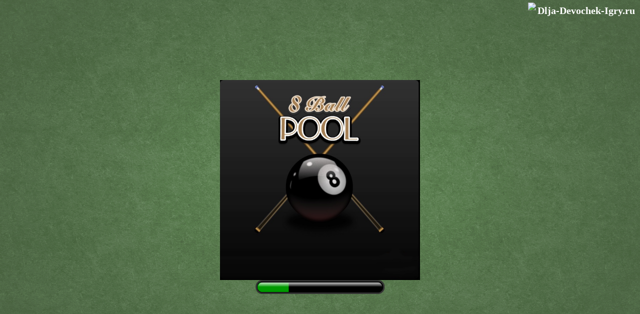

--- FILE ---
content_type: text/html; charset=UTF-8
request_url: https://dlja-devochek-igry.ru/files/http/bilyard-amerikanka/
body_size: 482
content:
<html>
<head>
<meta content="text/html;charset=utf-8" http-equiv="Content-Type">
<meta content="utf-8" http-equiv="encoding">
<meta name="viewport" content="width=device-width, initial-scale=1.0, maximum-scale=1.0, minimum-scale=1.0, user-scalable=no, minimal-ui" />
<title>8 Ball Pool</title>
<meta name="robots" content="noindex,nofollow" />
<style>
      html,body { background: #507145; }
   </style>
<script>
    true && (console = {
        log: function() {
            // do nothing
        },
        warn: function() {
            // do nothing
        },
        error: function() {
            // do nothing
        }
    });
   </script>
<script src="game.js"></script>
</script>
</head>
<body>
<center>
<div id="mygame"></div>
</center>
</body><div style="position:absolute;right:10px;top:10px;z-index:100">
            <a style="font-weight:bold;font-size:20px;color:white;text-decoration:none" href="https://dlja-devochek-igry.ru/" target="_self">
                <img style="float:left;margin-right:3px;margin-top:-5px;border:0;" src="https://dlja-devochek-igry.ru/favicon.ico" /> Dlja-Devochek-Igry.ru
            </a>
          </div></html>


--- FILE ---
content_type: text/css
request_url: https://dlja-devochek-igry.ru/files/http/bilyard-amerikanka/html5games/gameapi/css/play.css
body_size: 48017
content:


#fg-root img{position:static}*,:focus{-webkit-tap-highlight-color:rgba(255,255,255,0)!important;-webkit-focus-ring-color:rgba(255,255,255,0)!important;outline:none!important}canvas{touch-action:none;-ms-touch-action:none}#fg-root{font-family:Helvetica,Verdana,sans-serif;z-index:99990;text-align:left;height:0;width:0;font-size:13px;-webkit-transform:translateZ(0deg);transform:translateZ(0deg)}#fg-root *{-webkit-touch-callout:none;-webkit-user-select:none;-moz-user-select:none;-ms-user-select:none;user-select:none;box-sizing:initial}#fg-root a{cursor:pointer}#fg-root #fg-overlay{box-sizing:border-box;position:fixed;z-index:99990;top:10px;left:-80px;width:80px;background-color:rgba(0,0,0,0.2);transition:left 0.5s,width .25s;transition-delay:.15s}#fg-root #fg-overlay *{padding:0;margin:0}#fg-root #fg-overlay.iframe-view{width:auto;left:0;right:50px;bottom:10px;max-width:480px}#fg-root #fg-overlay.iframe-view #fg-back{display:block}#fg-root #fg-overlay.iframe-view #fg-close{display:block}#fg-root #fg-overlay.iframe-view #fg-logo{margin:0 36px}#fg-root #fg-overlay.iframe-view .fg-clip{right:-50px}#fg-root #fg-overlay #fg-header{width:100%}#fg-root #fg-overlay #fg-back{float:left;display:none}#fg-root #fg-overlay #fg-back:before{border-color:#FFF}#fg-root #fg-overlay #fg-logo{margin:0}#fg-root #fg-overlay #fg-logo img{height:30px;padding:3px 10px 0;width:130px}#fg-root #fg-overlay .fg-clip{display:block;position:absolute;height:38px;width:35px;top:0;right:-35px;background-color:transparent;z-index:3000}#fg-root #fg-overlay .fg-clip-btn{padding-top:15px;box-sizing:border-box;height:36px;width:24px;background-color:rgba(0,0,0,0.2)}#fg-root #fg-overlay .fg-clip-btn span,#fg-root #fg-overlay .fg-clip-btn span:before,#fg-root #fg-overlay .fg-clip-btn span:after{position:relative;display:block;width:5px;height:5px;margin-left:9px;background-color:#fff;border-radius:50%;text-indent:-10000px}#fg-root #fg-overlay .fg-clip-btn span:before,#fg-root #fg-overlay .fg-clip-btn span:after{content:'';margin-left:0;position:absolute;top:-8px;left:0}#fg-root #fg-overlay .fg-clip-btn span:after{top:8px}#fg-root #fg-overlay ul{margin:0;padding:0;list-style:none}#fg-root #fg-overlay ul.fa-menu-buttons{margin:5px}#fg-root #fg-overlay ul.fa-menu-buttons li{display:inline-block;margin:0;padding:5px}#fg-root #fg-overlay ul.fa-menu-buttons li a{display:block;box-sizing:border-box;padding:14px;width:60px;height:60px;background-color:#fff;box-shadow:0 0 6px rgba(0,0,0,0.4)}#fg-root #fg-overlay ul.fa-menu-buttons li a svg{display:block!important;width:100%;height:100%;fill:#333}#fg-root #fg-overlay ul.fa-menu-buttons li a.fa-menu-button-back{background-color:#4bb000}#fg-root #fg-overlay ul.fa-menu-buttons li a.fa-menu-button-back svg{fill:#fff}#fg-root #fg-overlay ul.fa-menu-buttons li a.fa-menu-button-fullscreen.fa-fullscreen-disabled svg.fa-fullscreen-icon-enabled{display:none!important}#fg-root #fg-overlay ul.fa-menu-buttons li a.fa-menu-button-fullscreen.fa-fullscreen-enabled svg.fa-fullscreen-icon-disabled{display:none!important}#fg-root #fg-overlay ul.fa-menu-buttons + ul.fg-related-games{border-top:1px solid rgba(255,255,255,0.4)}#fg-root #fg-overlay ul.fg-langs{padding:5px}#fg-root #fg-overlay ul.fg-langs li.fg-lang{cursor:pointer;display:none;margin:5px}#fg-root #fg-overlay ul.fg-langs li.fg-lang a{display:block;width:60px;height:32px;background-color:#ddd;padding:2px;box-sizing:border-box}#fg-root #fg-overlay ul.fg-langs li.fg-lang.fg-lang-selected{display:inline-block;text-align:left}#fg-root #fg-overlay ul.fg-langs li.fg-lang.fg-lang-selected a{background-color:#fff;box-shadow:0 0 6px rgba(0,0,0,0.4);position:relative}#fg-root #fg-overlay ul.fg-langs li.fg-lang.fg-lang-selected a .fg-flag{margin:4px;border:1px solid #ccc}#fg-root #fg-overlay ul.fg-langs li.fg-lang.fg-lang-selected a svg{display:block;position:absolute;top:14px;right:6px;width:11px;fill:#333}#fg-root #fg-overlay ul.fg-related-games{padding:5px;box-sizing:border-box}#fg-root #fg-overlay ul.fg-related-games li{cursor:pointer;display:inline-block;margin:5px 5px 5px -90px;transition:margin .5s;transition-delay:.2s}#fg-root #fg-overlay ul.fg-related-games li:nth-child(2){transition-delay:.3s}#fg-root #fg-overlay ul.fg-related-games li:nth-child(3){transition-delay:.4s}#fg-root #fg-overlay ul.fg-related-games li:nth-child(4){transition-delay:.5s}#fg-root #fg-overlay ul.fg-related-games li a{display:block;box-sizing:border-box;padding:4px;width:60px;height:60px;background-color:#fff;box-shadow:0 0 6px rgba(0,0,0,0.4)}#fg-root #fg-overlay ul.fg-related-games li a img{width:100%}#fg-root #fg-overlay ul.fg-related-games + ul.fg-langs{border-top:1px solid rgba(255,255,255,0.4)}#fg-root #fg-overlay.fa-lang-shown{width:150px}#fg-root #fg-overlay.fa-lang-shown ul.fg-related-games li{transition:none}#fg-root #fg-overlay.fa-lang-shown ul.fg-langs li.fg-lang{display:inline-block;text-align:center}#fg-root #fg-overlay.fa-lang-shown ul.fg-langs li.fg-lang a svg{display:none}#fg-root #fg-overlay.fa-lang-shown ul.fg-langs li.fg-lang.fg-lang-selected a .fg-flag{margin:4px 0 0}#fg-root #fg-overlay.fa-lang-shown ul.fg-langs li.fg-lang.fg-lang-selected a svg{display:none}#fg-root #fg-overlay a .fg-flag{max-height:18px;margin-top:4px}#fg-root #fg-overlay.navigation-view{left:0;right:10px}#fg-root #fg-overlay.navigation-view .fg-clip{width:55px;right:-55px}#fg-root #fg-overlay.navigation-view .fg-clip .fg-clip-btn{width:44px;padding-top:8px}#fg-root #fg-overlay.navigation-view .fg-clip .fg-clip-btn span{position:relative;display:inline-block;width:20px;height:20px;margin-left:12px;border-radius:0;background:none;overflow:hidden}#fg-root #fg-overlay.navigation-view .fg-clip .fg-clip-btn span:before,#fg-root #fg-overlay.navigation-view .fg-clip .fg-clip-btn span:after{border-radius:5px;height:3px;margin-top:-2px;content:'';position:absolute;width:100%;top:50%;left:0;background:#fff}#fg-root #fg-overlay.navigation-view .fg-clip .fg-clip-btn span:before{-webkit-transform:rotate(45deg);transform:rotate(45deg)}#fg-root #fg-overlay.navigation-view .fg-clip .fg-clip-btn span:after{-webkit-transform:rotate(-45deg);transform:rotate(-45deg)}#fg-root #fg-overlay.navigation-view ul.fg-related-games li{margin-left:5px}#fg-root .fg-app-overlay{position:fixed;bottom:-150px;left:0;right:0;z-index:999999900;transition:bottom 1s ease-out}#fg-root .fg-app-overlay .fg-app-teaser{display:block;background-color:#fff;border:1px solid #eee;width:340px;max-width:96%;margin:0 auto;font-family:'Helvetica Neue',Helvetica,Arial,sans-serif;font-weight:300;font-size:17px;line-height:1.2em}#fg-root .fg-app-overlay .fg-app-teaser .fg-app-teaser-inner{display:flex;padding:5px;padding-bottom:0;position:relative}#fg-root .fg-app-overlay .fg-app-teaser .fg-app-teaser-inner a{text-decoration:none;color:#333}#fg-root .fg-app-overlay .fg-app-teaser .fg-app-teaser-inner .fg-app-teaser-close{display:block;width:20px;height:20px;position:absolute;top:3px;right:3px;background:url([data-uri]) no-repeat 0 0;background-size:20px auto}#fg-root .fg-app-overlay .fg-app-teaser .fg-app-teaser-inner .fg-app-teaser-icon{width:60px;-ms-flex-shrink:0;flex-shrink:0;margin-right:10px}#fg-root .fg-app-overlay .fg-app-teaser .fg-app-teaser-inner .fg-app-teaser-icon img{width:100%}#fg-root .fg-app-overlay .fg-app-teaser .fg-app-teaser-inner .fg-app-teaser-meta{width:100%}#fg-root .fg-app-overlay .fg-app-teaser .fg-app-teaser-inner .fg-app-teaser-meta .titleHolder{display:flex}#fg-root .fg-app-overlay .fg-app-teaser .fg-app-teaser-inner .fg-app-teaser-meta p{margin:0;font-size:13.5px;line-height:130%;color:#333;font-weight:400;white-space:nowrap;width:70%;overflow:hidden}#fg-root .fg-app-overlay .fg-app-teaser .fg-app-teaser-inner .fg-app-teaser-meta ul.fg-app-teaser-rating{list-style:none;padding:0;margin:-3px 0 2px 7px}#fg-root .fg-app-overlay .fg-app-teaser .fg-app-teaser-inner .fg-app-teaser-meta ul.fg-app-teaser-rating li{display:inline-block;width:10px;height:10px;background:url([data-uri]) no-repeat 0 0;background-size:10px auto!important}#fg-root .fg-app-overlay .fg-app-teaser .fg-app-teaser-inner .fg-app-teaser-meta ul.fg-app-teaser-rating li.fg-app-teaser-rating-half{background-position:0 -12px}#fg-root .fg-app-overlay .fg-app-teaser .fg-app-teaser-inner .fg-app-teaser-meta ul.fg-app-teaser-rating li.fg-app-teaser-rating-empty{background-position:0 -25px}#fg-root .fg-app-overlay .fg-app-teaser .fg-app-teaser-inner .fg-app-teaser-meta ul.fg-app-teaser-rating li + li{margin-left:2px}#fg-root .fg-app-overlay .fg-app-teaser .fg-app-teaser-inner .fg-app-teaser-meta .ctaHolder{display:flex;justify-content:space-between;-webkit-justify-content:space-between;align-items:center;-webkit-align-items:center;margin-top:6px}#fg-root .fg-app-overlay .fg-app-teaser .fg-app-teaser-inner .fg-app-teaser-meta .ctaHolder .cta{-ms-flex-shrink:0;flex-shrink:0;margin-right:30px}#fg-root .fg-app-overlay .fg-app-teaser .fg-app-teaser-inner .fg-app-teaser-meta .ctaHolder .cta a{position:relative}#fg-root .fg-app-overlay .fg-app-teaser .fg-app-teaser-inner .fg-app-teaser-meta .ctaHolder .cta a .fg-app-teaser-storeIcon{position:absolute;top:0;left:5px;width:20px;height:23px;display:inline-block;vertical-align:bottom;background-position:0 0!important;background-repeat:no-repeat!important}#fg-root .fg-app-overlay .fg-app-teaser .fg-app-teaser-inner .fg-app-teaser-meta .ctaHolder .cta a .fg-app-teaser-storeIcon.fg-app-teaser-storeIcon-appStore{background:url([data-uri]);width:23px;background-size:23px auto!important}#fg-root .fg-app-overlay .fg-app-teaser .fg-app-teaser-inner .fg-app-teaser-meta .ctaHolder .cta a .fg-app-teaser-storeIcon.fg-app-teaser-storeIcon-playStore{background:url([data-uri]);background-size:20px auto!important}#fg-root .fg-app-overlay .fg-app-teaser .fg-app-teaser-inner .fg-app-teaser-meta .ctaHolder .cta a span{display:inline-block;padding:11px 11px 11px 34px;background-color:#669f2b;color:#fff;font-size:13.5px;line-height:100%;white-space:nowrap;font-weight:500;text-transform:uppercase}@media only screen and (orientation: landscape){#fg-root #fg-overlay.isMobile{width:430px;left:-430px}#fg-root #fg-overlay.isMobile ul.fa-menu-buttons{display:inline-block;vertical-align:top;padding:5px 0 5px 5px;margin:0}#fg-root #fg-overlay.isMobile ul.fg-related-games{display:inline-block;vertical-align:top;padding:5px 5px 5px 0;height:70px;overflow:hidden;border-top:0!important}#fg-root #fg-overlay.isMobile ul.fg-related-games li{display:inline-block;margin:5px 5px 5px -300px}#fg-root #fg-overlay.isMobile ul.fg-langs li.fg-lang{display:inline-block;vertical-align:top;text-align:center}#fg-root #fg-overlay.isMobile ul.fg-langs li.fg-lang svg{display:none}#fg-root #fg-overlay.isMobile ul.fg-langs li.fg-lang.fg-lang-selected a svg{display:none!important}#fg-root #fg-overlay.isMobile.navigation-view{left:0}#fg-root #fg-overlay.isMobile.navigation-view ul.fg-related-games li{margin-left:5px}}@media only screen and (orientation: landscape) and (max-width: 479px){#fg-root #fg-overlay.isMobile{width:360px;left:-360px}#fg-root #fg-overlay.isMobile ul.fg-related-games li:nth-child(4){display:none}}@media only screen and (orientation: portrait) and (max-height: 509px){#fg-root #fg-overlay.isMobile ul.fg-related-games li:nth-child(4){display:none}}#fg-root .fg-modal{position:fixed;top:0;right:0;bottom:0;left:0;margin:0 auto;max-width:480px;z-index:999999990;box-sizing:border-box}#fg-root .fg-modal.seamless-mode{background:transparent none;border:0;top:0;right:0;bottom:0;left:0}#fg-root .fg-modal.seamless-mode header{display:none}#fg-root .fg-modal.seamless-mode .fg-modal-body{margin-top:0;left:0;right:0;bottom:0;background-color:transparent;box-shadow:none}#fg-root .fg-modal.fg-modal-shake{-webkit-animation:fg-modal-shake 1s 1 linear;animation:fg-modal-shake 1s 1 linear}#fg-root .fg-modal.ad-mode{top:40px}#fg-root .fg-modal header{height:20px;top:0;right:0;left:0;position:absolute;line-height:20px;margin:15px 50px 15px 10px;color:#FFF;box-sizing:border-box;overflow:hidden;text-overflow:ellipsis;white-space:nowrap;font-size:14px;text-shadow:0 0 3px #000}#fg-root .fg-modal .fg-modal-body{position:absolute;top:0;left:10px;right:10px;bottom:10px;overflow:hidden;-webkit-overflow-scrolling:touch;margin-top:50px;background-color:#FFF;box-shadow:0 0 10px rgba(0,0,0,0.4)}#fg-root .fg-modal .fg-modal-body.fg-modal-transparent{background-color:transparent}#fg-root .fg-modal-close{box-sizing:border-box;position:absolute;top:0;right:0;color:#FFF;text-align:center;width:50px;height:50px;text-decoration:none;z-index:100;line-height:13px;padding:19px 10px 18px;cursor:pointer}#fg-root .fg-modal-close:after{content:"";box-sizing:border-box;position:absolute;top:10px;right:10px;width:30px;height:30px;border:2px solid #FFF;background-color:rgba(0,0,0,0.8);border-radius:40px}#fg-root .fg-modal-close:before,#fg-root .fg-modal-close .counter{font-weight:700;position:relative;z-index:1}#fg-root .fg-modal-close:before{content:"X"}#fg-root .fg-modal-close[data-disable]:after{background-color:rgba(0,0,0,0.4)}#fg-root .fg-modal-close[data-disable]:before{display:none}#fg-root .fg-modal-overlay{position:fixed;top:0;right:0;bottom:0;left:0;background-color:#000;z-index:100500}@-webkit-keyframes fg-modal-shake{0%,100%{-webkit-transform:translate3d(0,0,0);transform:translate3d(0,0,0)}10%,30%,50%,70%,90%{-webkit-transform:translate3d(-10px,0,0);transform:translate3d(-10px,0,0)}20%,40%,60%,80%{-webkit-transform:translate3d(10px,0,0);transform:translate3d(10px,0,0)}}@keyframes fg-modal-shake{0%,100%{-webkit-transform:translate3d(0,0,0);transform:translate3d(0,0,0)}10%,30%,50%,70%,90%{-webkit-transform:translate3d(-10px,0,0);transform:translate3d(-10px,0,0)}20%,40%,60%,80%{-webkit-transform:translate3d(10px,0,0);transform:translate3d(10px,0,0)}}#fg-root .fg-notify{position:fixed;top:0;right:0;bottom:0;left:0;margin:0 auto;z-index:999999990;box-sizing:border-box;display:flex;align-items:center;max-width:600px;width:100%;padding:10px}#fg-root .fg-notify .fg-notify-body{position:relative;-webkit-overflow-scrolling:touch;background-color:#F0F0F0;box-shadow:0 0 10px rgba(0,0,0,0.4);border-radius:10px;padding:10px;width:100%;margin-top:10px;box-sizing:border-box}#fg-root .fg-notify .fg-notify-body .fg-notify-gameteaser-holder{display:block;width:100%;text-align:center}#fg-root .fg-notify .fg-notify-body .fg-notify-gameteaser-holder img{width:50px;height:50px;margin-top:-25px;border:4px solid #fff;box-shadow:2px 2px 10px rgba(0,0,0,0.2)}#fg-root .fg-notify .fg-notify-body .fg-notify-header{margin-bottom:10px}#fg-root .fg-notify .fg-notify-body .fg-notify-headline{display:block;width:100%;margin:5px 0 0;text-align:center;color:#333;font-weight:300;font-size:140%}#fg-root .fg-notify .fg-notify-body ul{list-style:none;padding:0;margin:-5px;display:flex;flex-wrap:wrap;justify-content:center}#fg-root .fg-notify .fg-notify-body ul li{width:50%;position:relative;padding:0;padding-top:50%}#fg-root .fg-notify .fg-notify-body ul li a{position:absolute;top:0;left:0;display:inline-block;padding:5px;width:100%;box-sizing:border-box}#fg-root .fg-notify .fg-notify-body ul li a .fg-notify-imgHolder{display:block;padding:5px;background-color:#fff;box-shadow:2px 2px 10px rgba(0,0,0,0.2)}#fg-root .fg-notify .fg-notify-body ul li a .fg-notify-imgHolder img{display:block;width:100%}#fg-root .fg-notify .fg-notify-body .fg-leaderboard{position:relative;font-size:90%;color:#333}#fg-root .fg-notify .fg-notify-body .fg-leaderboard .hide{display:none!important}#fg-root .fg-notify .fg-notify-body .fg-leaderboard .fg-leaderboard-lastroundwinner{display:block;background-color:#ffbf00;padding:10px;margin-bottom:20px;color:#fff;text-align:center}#fg-root .fg-notify .fg-notify-body .fg-leaderboard .fg-leaderboard-lastroundwinner h2{margin:0 0 10px;font-weight:400;text-transform:uppercase;font-size:120%}#fg-root .fg-notify .fg-notify-body .fg-leaderboard .fg-leaderboard-lastroundwinner strong{display:inline-block;padding-left:50px;text-align:left;font-size:180%;position:relative}#fg-root .fg-notify .fg-notify-body .fg-leaderboard .fg-leaderboard-lastroundwinner strong small{display:block;font-weight:400;font-size:80%}#fg-root .fg-notify .fg-notify-body .fg-leaderboard .fg-leaderboard-lastroundwinner strong:before{content:'';position:absolute;left:0;top:0;display:block;width:40px;height:42px;background:url([data-uri]) no-repeat 0 0;background-size:40px auto}#fg-root .fg-notify .fg-notify-body .fg-leaderboard .fg-leaderboard-lastroundwinner strong .profileImageHolder{position:absolute;top:16px;left:20px;display:block;width:24px;height:24px;padding:0;overflow:hidden;border-radius:50%}#fg-root .fg-notify .fg-notify-body .fg-leaderboard .fg-leaderboard-lastroundwinner strong .profileImageHolder span{display:block;height:8%;width:100%}#fg-root .fg-notify .fg-notify-body .fg-leaderboard .fg-leaderboard-headline h2{text-align:center;text-transform:uppercase;font-weight:400;margin-bottom:5px;font-size:150%}#fg-root .fg-notify .fg-notify-body .fg-leaderboard .fg-leaderboard-currentscore{display:block;margin:10px 0;text-align:center;font-weight:700;color:#0096cc;font-size:120%}#fg-root .fg-notify .fg-notify-body .fg-leaderboard .fg-leaderboard-currentscore.newHighscore{color:#43b033}#fg-root .fg-notify .fg-notify-body .fg-leaderboard .fg-leaderboard-you{position:-webkit-sticky;position:sticky;bottom:0;left:0;z-index:2;display:block;width:100%;background-color:#0096cc;box-shadow:0 0 10px rgba(0,0,0,0.4);display:flex}#fg-root .fg-notify .fg-notify-body .fg-leaderboard .fg-leaderboard-you div{padding:10px 5px;box-sizing:border-box;color:#fff;font-size:12px}#fg-root .fg-notify .fg-notify-body .fg-leaderboard .fg-leaderboard-you div a{display:inline-block;margin:3px 0;color:#fff;font-weight:400}#fg-root .fg-notify .fg-notify-body .fg-leaderboard .fg-leaderboard-you div em{margin-right:10px}#fg-root .fg-notify .fg-notify-body .fg-leaderboard .fg-leaderboard-you div:last-child{text-align:right}#fg-root .fg-notify .fg-notify-body .fg-leaderboard table{width:100%;border-spacing:0;font-size:12px}#fg-root .fg-notify .fg-notify-body .fg-leaderboard table tr td,#fg-root .fg-notify .fg-notify-body .fg-leaderboard table tr th{padding:15px 5px}#fg-root .fg-notify .fg-notify-body .fg-leaderboard table tr td:last-child,#fg-root .fg-notify .fg-notify-body .fg-leaderboard table tr th:last-child{text-align:right}#fg-root .fg-notify .fg-notify-body .fg-leaderboard table tr th{padding:10px 5px 5px;color:#888;font-weight:400;text-transform:uppercase;font-size:90%}#fg-root .fg-notify .fg-notify-body .fg-leaderboard table tr th em{font-style:700;color:#333}#fg-root .fg-notify .fg-notify-body .fg-leaderboard table tr:nth-child(even) td{background-color:#e3e3e3}#fg-root .fg-notify .fg-notify-body .fg-leaderboard table tr.you td{background-color:#0096cc;color:#fff}#fg-root .fg-notify .fg-notify-body .fg-leaderboard table tr.you td a{display:inline-block;margin:3px 0;color:#fff}#fg-root .fg-notify .fg-notify-body .fg-leaderboard table tr.you td em{margin-right:10px}#fg-root .fg-notify .fg-notify-body .fg-leaderboard table td.rank,#fg-root .fg-notify .fg-notify-body .fg-leaderboard table th.rank,#fg-root .fg-notify .fg-notify-body .fg-leaderboard .fg-leaderboard-you div.rank{width:25%}#fg-root .fg-notify .fg-notify-body .fg-leaderboard table td.player,#fg-root .fg-notify .fg-notify-body .fg-leaderboard table th.player,#fg-root .fg-notify .fg-notify-body .fg-leaderboard .fg-leaderboard-you div.player{width:43%}#fg-root .fg-notify .fg-notify-body .fg-leaderboard table td.score,#fg-root .fg-notify .fg-notify-body .fg-leaderboard table th.score,#fg-root .fg-notify .fg-notify-body .fg-leaderboard .fg-leaderboard-you div.score{width:28%}#fg-root .fg-notify .fg-notify-body .fg-leaderboard table td.profileImage,#fg-root .fg-notify .fg-notify-body .fg-leaderboard table th.profileImage,#fg-root .fg-notify .fg-notify-body .fg-leaderboard .fg-leaderboard-you div.profileImage{width:4%;min-width:20px;margin-left:auto;padding:10px 0}#fg-root .fg-notify .fg-notify-body .fg-leaderboard table td.profileImage .profileImageHolder,#fg-root .fg-notify .fg-notify-body .fg-leaderboard table th.profileImage .profileImageHolder,#fg-root .fg-notify .fg-notify-body .fg-leaderboard .fg-leaderboard-you div.profileImage .profileImageHolder{display:block;width:20px;height:20px;padding:0;overflow:hidden;border-radius:50%}#fg-root .fg-notify .fg-notify-body .fg-leaderboard table td.profileImage .profileImageHolder span,#fg-root .fg-notify .fg-notify-body .fg-leaderboard table th.profileImage .profileImageHolder span,#fg-root .fg-notify .fg-notify-body .fg-leaderboard .fg-leaderboard-you div.profileImage .profileImageHolder span{display:block;height:8%;width:100%}#fg-root .fg-notify .fg-notify-body .fg-leaderboard table td em,#fg-root .fg-notify .fg-notify-body .fg-leaderboard table th em,#fg-root .fg-notify .fg-notify-body .fg-leaderboard .fg-leaderboard-you div em{font-style:normal}#fg-root .fg-notify .fg-notify-body .fg-leaderboard table tr.rank_1 td,#fg-root .fg-notify .fg-notify-body .fg-leaderboard table tr.rank_1 div,#fg-root .fg-notify .fg-notify-body .fg-leaderboard .fg-leaderboard-you.rank_1 td,#fg-root .fg-notify .fg-notify-body .fg-leaderboard .fg-leaderboard-you.rank_1 div{font-weight:700}#fg-root .fg-notify .fg-notify-body .fg-leaderboard table tr.rank_1 td.profileImage,#fg-root .fg-notify .fg-notify-body .fg-leaderboard table tr.rank_1 div.profileImage,#fg-root .fg-notify .fg-notify-body .fg-leaderboard table tr.rank_2 td.profileImage,#fg-root .fg-notify .fg-notify-body .fg-leaderboard table tr.rank_2 div.profileImage,#fg-root .fg-notify .fg-notify-body .fg-leaderboard table tr.rank_3 td.profileImage,#fg-root .fg-notify .fg-notify-body .fg-leaderboard table tr.rank_3 div.profileImage,#fg-root .fg-notify .fg-notify-body .fg-leaderboard .fg-leaderboard-you.rank_1 td.profileImage,#fg-root .fg-notify .fg-notify-body .fg-leaderboard .fg-leaderboard-you.rank_1 div.profileImage,#fg-root .fg-notify .fg-notify-body .fg-leaderboard .fg-leaderboard-you.rank_2 td.profileImage,#fg-root .fg-notify .fg-notify-body .fg-leaderboard .fg-leaderboard-you.rank_2 div.profileImage,#fg-root .fg-notify .fg-notify-body .fg-leaderboard .fg-leaderboard-you.rank_3 td.profileImage,#fg-root .fg-notify .fg-notify-body .fg-leaderboard .fg-leaderboard-you.rank_3 div.profileImage{position:relative}#fg-root .fg-notify .fg-notify-body .fg-leaderboard table tr.rank_1 td.profileImage:before,#fg-root .fg-notify .fg-notify-body .fg-leaderboard table tr.rank_1 div.profileImage:before,#fg-root .fg-notify .fg-notify-body .fg-leaderboard table tr.rank_2 td.profileImage:before,#fg-root .fg-notify .fg-notify-body .fg-leaderboard table tr.rank_2 div.profileImage:before,#fg-root .fg-notify .fg-notify-body .fg-leaderboard table tr.rank_3 td.profileImage:before,#fg-root .fg-notify .fg-notify-body .fg-leaderboard table tr.rank_3 div.profileImage:before,#fg-root .fg-notify .fg-notify-body .fg-leaderboard .fg-leaderboard-you.rank_1 td.profileImage:before,#fg-root .fg-notify .fg-notify-body .fg-leaderboard .fg-leaderboard-you.rank_1 div.profileImage:before,#fg-root .fg-notify .fg-notify-body .fg-leaderboard .fg-leaderboard-you.rank_2 td.profileImage:before,#fg-root .fg-notify .fg-notify-body .fg-leaderboard .fg-leaderboard-you.rank_2 div.profileImage:before,#fg-root .fg-notify .fg-notify-body .fg-leaderboard .fg-leaderboard-you.rank_3 td.profileImage:before,#fg-root .fg-notify .fg-notify-body .fg-leaderboard .fg-leaderboard-you.rank_3 div.profileImage:before{content:'';position:absolute;left:-35px;top:0;display:block;width:30px;height:100%;background-size:30px auto;background-position:center center;background-repeat:no-repeat}#fg-root .fg-notify .fg-notify-body .fg-leaderboard table tr.rank_1 td.profileImage:before,#fg-root .fg-notify .fg-notify-body .fg-leaderboard table tr.rank_1 div.profileImage:before,#fg-root .fg-notify .fg-notify-body .fg-leaderboard .fg-leaderboard-you.rank_1 td.profileImage:before,#fg-root .fg-notify .fg-notify-body .fg-leaderboard .fg-leaderboard-you.rank_1 div.profileImage:before{background-image:url([data-uri])}#fg-root .fg-notify .fg-notify-body .fg-leaderboard table tr.rank_2 td.profileImage:before,#fg-root .fg-notify .fg-notify-body .fg-leaderboard table tr.rank_2 div.profileImage:before,#fg-root .fg-notify .fg-notify-body .fg-leaderboard .fg-leaderboard-you.rank_2 td.profileImage:before,#fg-root .fg-notify .fg-notify-body .fg-leaderboard .fg-leaderboard-you.rank_2 div.profileImage:before{background-image:url([data-uri])}#fg-root .fg-notify .fg-notify-body .fg-leaderboard table tr.rank_3 td.profileImage:before,#fg-root .fg-notify .fg-notify-body .fg-leaderboard table tr.rank_3 div.profileImage:before,#fg-root .fg-notify .fg-notify-body .fg-leaderboard .fg-leaderboard-you.rank_3 td.profileImage:before,#fg-root .fg-notify .fg-notify-body .fg-leaderboard .fg-leaderboard-you.rank_3 div.profileImage:before{background-image:url([data-uri]);background-size:23px auto}#fg-root .fg-notify .fg-notify-body .fg-leaderboard .fg-leaderboard-countdown-holder{margin-bottom:10px;color:#777}#fg-root .fg-notify .fg-notify-body .fg-leaderboard .fg-leaderboard-countdown,#fg-root .fg-notify .fg-notify-body .fg-leaderboard .fg-leaderboard-totalplayers{text-align:center}#fg-root .fg-notify .fg-notify-body .fg-leaderboard .fg-leaderboard-editnick{display:none;margin-top:20px;text-align:center}#fg-root .fg-notify .fg-notify-body .fg-leaderboard .fg-leaderboard-editnick h2{font-weight:400;font-size:120%}#fg-root .fg-notify .fg-notify-body .fg-leaderboard .fg-leaderboard-editnick input{display:block;width:100%;max-width:300px;padding:5px;margin:10px auto;box-sizing:border-box;border:1px solid #ddd;font-size:110%;-webkit-user-select:auto;-moz-user-select:auto;-ms-user-select:auto;user-select:auto}#fg-root .fg-notify .fg-notify-body .fg-leaderboard .fg-leaderboard-editnick a.saveNick{display:inline-block;background-color:#2EAC00;margin-right:10px;padding:8px 16px;box-shadow:0 0 10px rgba(0,0,0,0.3);color:#fff;text-decoration:none;font-size:110%}#fg-root .fg-notify .fg-notify-body .fg-leaderboard .fg-leaderboard-editnick a.cancelEditNick{display:inline-block;color:#666;font-size:110%;text-decoration:underline}#fg-root .fg-notify.editNick{display:block;height:100%}#fg-root .fg-notify.editNick .fg-notify-body{height:100%}#fg-root .fg-notify.editNick .fg-leaderboard .fg-leaderboard-editnick{display:block}#fg-root .fg-notify.editNick .fg-leaderboard .fg-leaderboard-lastroundwinner,#fg-root .fg-notify.editNick .fg-leaderboard .fg-leaderboard-headline,#fg-root .fg-notify.editNick .fg-leaderboard .fg-leaderboard-currentscore,#fg-root .fg-notify.editNick .fg-leaderboard .fg-leaderboard-countdown-holder,#fg-root .fg-notify.editNick .fg-leaderboard table,#fg-root .fg-notify.editNick .fg-leaderboard .fg-leaderboard-you{display:none}#fg-root .fg-notify-close{position:absolute;top:10px;right:10px;z-index:100;border:2px solid #2EAC00;border-radius:50%;width:28px;height:28px;font-weight:300;line-height:25px;text-align:center;color:#2EAC00;font-size:190%;text-decoration:none;cursor:pointer;box-shadow:0 0 10px rgba(0,0,0,0.3)}#fg-root .fg-notify-close:hover{background-color:#2EAC00;color:#fff}#fg-root .fg-notify-overlay,#fg-root .fg-notify-blurred-bg{position:fixed;top:0;right:0;bottom:0;left:0;background-color:rgba(0,0,0,0.2);background-size:cover;background-position:center center;z-index:100500}@media only screen and (min-width: 375px){#fg-root .fg-notify .fg-notify-body ul li{width:33.3%;padding-top:33.3%}}@media only screen and (min-width: 510px){#fg-root .fg-notify .fg-notify-body{margin-top:20px;padding:20px}#fg-root .fg-notify .fg-notify-body .fg-notify-gameteaser-holder img{width:80px;height:80px;margin-top:-40px}#fg-root .fg-notify .fg-notify-body .fg-notify-headline{font-size:200%}#fg-root .fg-notify .fg-notify-body ul li{width:25%;padding-top:25%}#fg-root .fg-notify .fg-notify-body .fg-leaderboard{font-size:100%}#fg-root .fg-notify .fg-notify-body .fg-leaderboard .fg-leaderboard-lastroundwinner{padding:15px}#fg-root .fg-notify .fg-notify-body .fg-leaderboard .fg-leaderboard-lastroundwinner strong{padding-left:70px;font-size:240%}#fg-root .fg-notify .fg-notify-body .fg-leaderboard .fg-leaderboard-lastroundwinner strong:before{width:60px;height:62px;background-size:60px auto}#fg-root .fg-notify .fg-notify-body .fg-leaderboard .fg-leaderboard-lastroundwinner strong .profileImageHolder{left:30px;top:24px;width:36px;height:36px}#fg-root .fg-notify .fg-notify-body .fg-leaderboard table{font-size:110%}#fg-root .fg-notify .fg-notify-body .fg-leaderboard table tr td{padding:15px 10px}#fg-root .fg-notify .fg-notify-body .fg-leaderboard table tr th{padding:10px 10px 5px}#fg-root .fg-notify .fg-notify-body .fg-leaderboard .fg-leaderboard-you div{font-size:110%}#fg-root .fg-notify-close{top:20px;right:20px}}#fg-root .btn,#fg-root .btn-highlight,#fg-root .btn-play,#fg-root .btn-primary,#fg-root .btn-transparent{display:inline-block;box-sizing:border-box;background-color:#eee;color:#333;padding:10px 20px;border:0;cursor:pointer;margin:0;text-decoration:none;text-align:center;font-size:16px;box-shadow:inset 0 -2px 0 rgba(0,0,0,0.2)}.btn-group #fg-root .btn,.btn-group #fg-root .btn-highlight,.btn-group #fg-root .btn-play,.btn-group #fg-root .btn-primary,.btn-group #fg-root .btn-transparent{margin-left:5px}#fg-root .btn.btn-block,#fg-root .btn-block.btn-highlight,#fg-root .btn-block.btn-play,#fg-root .btn-block.btn-primary,#fg-root .btn-block.btn-transparent{display:block;width:100%}#fg-root .btn[disabled],#fg-root [disabled].btn-highlight,#fg-root [disabled].btn-play,#fg-root [disabled].btn-primary,#fg-root [disabled].btn-transparent{opacity:.7}#fg-root .btn-highlight,#fg-root .btn-play{background-color:#f08119;border:1px solid #FFF;color:#FFF}#fg-root .btn-primary{background-color:#006d92;color:#FFF}#fg-root .btn-transparent{background-color:transparent;color:#333}#fg-root .btn-play{background-color:#008c14;box-shadow:0 1px 0 0 rgba(0,0,0,0.75);position:relative;width:65px;height:65px;border-color:#008c14;border-radius:50%;border-width:2px;-webkit-animation-name:animate-btn-play;animation-name:animate-btn-play;-webkit-animation-duration:2s;animation-duration:2s;-webkit-animation-iteration-count:infinite;animation-iteration-count:infinite;-webkit-animation-direction:alternate;animation-direction:alternate;-webkit-animation-timing-function:ease-in-out;animation-timing-function:ease-in-out}#fg-root .btn-play:after{content:'';position:absolute;width:0;height:0;left:23px;top:18px;border:13px solid transparent;border-left:20px solid #fff;border-right:0}#fg-root .btn-play:before{content:"Continue";content:attr(title);color:#fff;display:block;position:absolute;bottom:-25px;font-size:14px;height:20px;line-height:20px;text-align:center;left:50%;width:200%;margin-left:-100%}#fg-root #fg-iframe-container{width:100%;height:100%}#fg-root #fg-storage-iframe,#fg-root .fg-post-iframe,#fg-root #fg-com-iframe{position:absolute;border:0;left:-3000px;top:-3000px;opacity:0;height:1px;width:1px}#fg-root #fg-iframe{border:0;display:block;width:100%;height:100%}#fg-root .fg-spinner{display:none;visibility:hidden;position:fixed;top:20%;margin-left:-37px;text-align:center;z-index:999000;opacity:0;transition:opacity .5s}#fg-root .fg-spinner [class*="fg-dot"]{position:absolute;height:60px;width:60px;opacity:1}#fg-root .fg-spinner [class*="fg-dot"]:before{content:"";height:15px;width:7px;background-color:#fff;position:absolute;top:5px;left:0;right:0;margin:0 auto;border-radius:10px;overflow:hidden}#fg-root .fg-spinner .fg-dot1{-webkit-animation:fg-fade-spinner 1.2s infinite linear;animation:fg-fade-spinner 1.2s infinite linear}#fg-root .fg-spinner .fg-dot2{-webkit-transform:rotate(51deg);transform:rotate(51deg);-webkit-animation:fg-fade-spinner 1.2s infinite linear .2s;animation:fg-fade-spinner 1.2s infinite linear .2s}#fg-root .fg-spinner .fg-dot3{-webkit-transform:rotate(102deg);transform:rotate(102deg);-webkit-animation:fg-fade-spinner 1.2s infinite linear .4s;animation:fg-fade-spinner 1.2s infinite linear .4s}#fg-root .fg-spinner .fg-dot4{-webkit-transform:rotate(153deg);transform:rotate(153deg);-webkit-animation:fg-fade-spinner 1.2s infinite linear .6s;animation:fg-fade-spinner 1.2s infinite linear .6s}#fg-root .fg-spinner .fg-dot5{-webkit-transform:rotate(204deg);transform:rotate(204deg);-webkit-animation:fg-fade-spinner 1.2s infinite linear .8s;animation:fg-fade-spinner 1.2s infinite linear .8s}#fg-root .fg-spinner .fg-dot6{-webkit-transform:rotate(255deg);transform:rotate(255deg);-webkit-animation:fg-fade-spinner 1.2s infinite linear 1s;animation:fg-fade-spinner 1.2s infinite linear 1s}#fg-root .fg-spinner .fg-dot7{-webkit-transform:rotate(307deg);transform:rotate(307deg);-webkit-animation:fg-fade-spinner 1.2s infinite linear 1.2s;animation:fg-fade-spinner 1.2s infinite linear 1.2s}#fg-root #cssload-pgloading:after{content:"";z-index:-1;position:absolute;top:0;right:0;bottom:0;left:0}#fg-root #cssload-pgloading .cssload-loadingwrap{position:absolute;top:45%;bottom:45%;left:25%;right:25%}#fg-root #cssload-pgloading .cssload-bokeh{font-size:85px;width:1em;height:1em;position:relative;margin:0 auto;list-style:none;padding:0;border-radius:50%;-o-border-radius:50%;-ms-border-radius:50%;-webkit-border-radius:50%;-moz-border-radius:50%}#fg-root #cssload-pgloading .cssload-bokeh li{position:absolute;width:.2em;height:.2em;border-radius:50%;-o-border-radius:50%;-ms-border-radius:50%;-webkit-border-radius:50%;-moz-border-radius:50%}#fg-root #cssload-pgloading .cssload-bokeh li:nth-child(1){left:50%;top:0;margin:0 0 0 -.1em;background:#0092c3;transform-origin:50% 250%;-o-transform-origin:50% 250%;-ms-transform-origin:50% 250%;-webkit-transform-origin:50% 250%;-moz-transform-origin:50% 250%;animation:cssload-rota .6765s linear infinite,cssload-opa 2.2035s ease-in-out infinite alternate;-o-animation:cssload-rota .6765s linear infinite,cssload-opa 2.2035s ease-in-out infinite alternate;-ms-animation:cssload-rota .6765s linear infinite,cssload-opa 2.2035s ease-in-out infinite alternate;-webkit-animation:cssload-rota .6765s linear infinite,cssload-opa 2.2035s ease-in-out infinite alternate;-moz-animation:cssload-rota .6765s linear infinite,cssload-opa 2.2035s ease-in-out infinite alternate}#fg-root #cssload-pgloading .cssload-bokeh li:nth-child(2){top:50%;right:0;margin:-.1em 0 0;background:#f08119;transform-origin:-150% 50%;-o-transform-origin:-150% 50%;-ms-transform-origin:-150% 50%;-webkit-transform-origin:-150% 50%;-moz-transform-origin:-150% 50%;animation:cssload-rota 1.113s linear infinite,cssload-opa 2.5745s ease-in-out infinite alternate;-o-animation:cssload-rota 1.113s linear infinite,cssload-opa 2.5745s ease-in-out infinite alternate;-ms-animation:cssload-rota 1.113s linear infinite,cssload-opa 2.5745s ease-in-out infinite alternate;-webkit-animation:cssload-rota 1.113s linear infinite,cssload-opa 2.5745s ease-in-out infinite alternate;-moz-animation:cssload-rota 1.113s linear infinite,cssload-opa 2.5745s ease-in-out infinite alternate}#fg-root #cssload-pgloading .cssload-bokeh li:nth-child(3){left:50%;bottom:0;margin:0 0 0 -.1em;background:#333;transform-origin:50% -150%;-o-transform-origin:50% -150%;-ms-transform-origin:50% -150%;-webkit-transform-origin:50% -150%;-moz-transform-origin:50% -150%;animation:cssload-rota .8725s linear infinite,cssload-opa 3.076s ease-in-out infinite alternate;-o-animation:cssload-rota .8725s linear infinite,cssload-opa 3.076s ease-in-out infinite alternate;-ms-animation:cssload-rota .8725s linear infinite,cssload-opa 3.076s ease-in-out infinite alternate;-webkit-animation:cssload-rota .8725s linear infinite,cssload-opa 3.076s ease-in-out infinite alternate;-moz-animation:cssload-rota .8725s linear infinite,cssload-opa 3.076s ease-in-out infinite alternate}#fg-root #cssload-pgloading .cssload-bokeh li:nth-child(4){top:50%;left:0;margin:-.1em 0 0;background:#fff;transform-origin:250% 50%;-o-transform-origin:250% 50%;-ms-transform-origin:250% 50%;-webkit-transform-origin:250% 50%;-moz-transform-origin:250% 50%;animation:cssload-rota 1.036s linear infinite,cssload-opa 3.1525s ease-in-out infinite alternate;-o-animation:cssload-rota 1.036s linear infinite,cssload-opa 3.1525s ease-in-out infinite alternate;-ms-animation:cssload-rota 1.036s linear infinite,cssload-opa 3.1525s ease-in-out infinite alternate;-webkit-animation:cssload-rota 1.036s linear infinite,cssload-opa 3.1525s ease-in-out infinite alternate;-moz-animation:cssload-rota 1.036s linear infinite,cssload-opa 3.1525s ease-in-out infinite alternate}@keyframes cssload-rota{to{-webkit-transform:rotate(360deg);transform:rotate(360deg)}}@-webkit-keyframes cssload-rota{to{-webkit-transform:rotate(360deg)}}@keyframes cssload-opa{12.0%{opacity:.8}19.5%{opacity:.88}37.2%{opacity:.64}40.5%{opacity:.52}52.7%{opacity:.69}60.2%{opacity:.6}66.6%{opacity:.52}70.0%{opacity:.63}79.9%{opacity:.6}84.2%{opacity:.75}91.0%{opacity:.87}}@-webkit-keyframes cssload-opa{12.0%{opacity:.8}19.5%{opacity:.88}37.2%{opacity:.64}40.5%{opacity:.52}52.7%{opacity:.69}60.2%{opacity:.6}66.6%{opacity:.52}70.0%{opacity:.63}79.9%{opacity:.6}84.2%{opacity:.75}91.0%{opacity:.87}}#fg-root .fg-click2play{position:absolute;top:0;left:0;background:#000;display:block;width:100%;min-height:100%;text-align:center;z-index:999999000;display:flex;align-items:center;opacity:0}#fg-root .fg-click2play,#fg-root .fg-click2play *{cursor:pointer;font-weight:400}#fg-root .fg-click2play .fg-branding{position:absolute;top:0;left:0;z-index:1;width:100%;height:100%;opacity:.75}#fg-root .fg-click2play .fg-click2play-loading{display:none;position:absolute;top:50%;left:0;width:100%;text-align:center;margin-top:-8px}#fg-root .fg-click2play .fg-click2play-loading > span{display:inline-block;width:14px;height:14px;margin-left:3px;background-color:#fff;border-radius:100%;-webkit-animation:fg-click2play-loading 1.4s infinite ease-in-out both;animation:fg-click2play-loading 1.4s infinite ease-in-out both}#fg-root .fg-click2play .fg-click2play-loading > span.fg-click2play-loading-bounce1{-webkit-animation-delay:-.32s;animation-delay:-.32s;margin-left:0}#fg-root .fg-click2play .fg-click2play-loading > span.fg-click2play-loading-bounce2{-webkit-animation-delay:-.16s;animation-delay:-.16s}@-webkit-keyframes fg-click2play-loading{0%,80%,100%{-webkit-transform:scale(0)}40%{-webkit-transform:scale(1)}}@keyframes fg-click2play-loading{0%,80%,100%{-webkit-transform:scale(0);transform:scale(0)}40%{-webkit-transform:scale(1);transform:scale(1)}}#fg-root .fg-click2play .btn-play.loading .fg-click2play-loading{display:block}#fg-root .fg-click2play .btn-play.loading:after{opacity:0}#fg-root .fg-click2play .fg-click2play-stage{display:block;width:100%;margin:0;position:relative;z-index:2;padding:30px 0;background:rgba(0,0,0,0.5)}#fg-root .fg-click2play .fg-click2play-stage .fg-gameicon{margin:0 auto 30px}#fg-root .fg-click2play .fg-click2play-stage .fg-gameicon img{border:1px solid #333;border-radius:3px;max-height:100%;max-width:100%;width:140px;height:140px}#fg-root .fg-click2play .fg-click2play-stage .privacy-info{margin:20px auto 0;padding:0 10px;max-width:420px;text-align:center;color:#ddd;line-height:130%;font-size:80%;text-shadow:1px 1px #000}#fg-root .fg-click2play .fg-click2play-stage .privacy-info strong{font-weight:700}#fg-root .fg-click2play .fg-click2play-stage .privacy-info p + p{margin-top:5px}#fg-root .fg-click2play .fg-click2play-stage .privacy-info a{color:#fff;text-decoration:underline}#fg-root .fg-click2play.fg-click2play-continue .fg-click2play-stage .fg-gameDetails{display:flex;justify-content:center;-webkit-justify-content:center;-ms-flex-pack:center;align-items:center;flex-direction:row;flex-wrap:wrap}#fg-root .fg-click2play.fg-click2play-continue .fg-click2play-stage .fg-gameDetails .fg-gameicon{margin:0 30px 0 0}#fg-root .fg-click2play.fg-click2play-continue .fg-click2play-stage .fg-gameDetails .fg-gameicon:after{width:150px}#fg-root .fg-click2play.fg-click2play-continue .fg-click2play-stage .privacy-info{display:none}#fg-root .fg-click2play.fg-click2play-continue .fg-click2play-stage .fg-gameLanguages,#fg-root .fg-click2play.fg-click2play-continue .fg-click2play-stage .fg-nextGame{flex:none}@media only screen and (orientation: landscape){#fg-root .fg-click2play.smartphone .fg-click2play-stage .fg-gameDetails{display:flex;justify-content:center;-webkit-justify-content:center;-ms-flex-pack:center;align-items:center;flex-direction:row;flex-wrap:wrap}#fg-root .fg-click2play.smartphone .fg-click2play-stage .fg-gameDetails .fg-gameicon{margin:0 60px 0 0}#fg-root .fg-click2play.smartphone .fg-click2play-stage .fg-gameLanguages,#fg-root .fg-click2play.smartphone .fg-click2play-stage .fg-nextGame{flex:none}#fg-root .fg-click2play.smartphone .fa-getiton{padding:0}}@media only screen and (min-width: 640px) and (min-height: 550px){#fg-root .fg-click2play .fg-click2play-stage .fg-gameicon img{width:192px;height:192px}#fg-root #fg-root .btn-play{width:80px;height:80px}#fg-root #fg-root .btn-play:after{left:30px;top:25px}}#fg-apps{background-color:#000;position:relative;top:0;bottom:0;left:0;right:0;display:block;height:100%;min-height:100%}#fg-apps .background{display:block;position:absolute;top:0;bottom:0;left:0;right:0;z-index:10;background-size:cover;background-position:top center!important;background-repeat:no-repeat!important;background-attachment:fixed;opacity:.3}#fg-apps article{display:block;width:100%;position:absolute;top:15px;left:0;z-index:20;text-align:center}#fg-apps article h1{color:#fff;font-family:'Lato',sans-serif;font-weight:300;font-size:120%;line-height:100%;margin:15px 0}#fg-apps article h1 img{display:block;width:100px;margin:0 auto 15px}#fg-apps article ul.storeLinks{display:inline-block;list-style:none;padding:0;margin:15px 0 0}#fg-apps article ul.storeLinks li{display:block}#fg-apps article ul.storeLinks li + li{margin-top:15px}#fg-apps article ul.storeLinks li a{display:block;width:150px;height:46px;margin:0 auto;text-indent:-10000px;background:url(/assets/images/StoreButtons.sprite.png) no-repeat center 0;background-size:auto 183px}#fg-apps article ul.storeLinks li.appStore a{background-position:0 -67px}#fg-apps article ul.storeLinks li.browser a{background-position:0 -134px}#fg-apps article .buttonContainer{margin:20px 0 30px;text-align:center}#fg-apps article .buttonContainer .cta{display:inline-block;padding:10px 60px;background-color:#4aa500;box-shadow:0 0 10px rgba(0,0,0,0.7);color:#fff;text-decoration:none;font-size:230%}#fg-apps article .buttonContainer .cta:hover{background-color:#fff;color:#4aa500}#fg-apps article .info{padding:20px 10px 0;margin:0;color:#bbb;line-height:130%}#fg-apps article .info strong{display:block;margin-bottom:5px}#fg-apps article .info a{color:#fff}@media (min-width: 480px){#fg-apps article ul.storeLinks li{display:inline-block}#fg-apps article ul.storeLinks li + li{margin-top:0;margin-left:5px}}@media (min-height: 500px){#fg-apps article{top:30px}#fg-apps article h1{font-size:200%}#fg-apps article h1 img{width:170px}#fg-apps article ul.storeLinks{margin-top:30px}}#fg-root #fg-landscape-overlay,#fg-root #fg-portrait-overlay{z-index:99900;display:none;position:fixed;top:0;right:0;bottom:0;left:0;width:0;height:0;overflow:hidden;background:#ddd url(../v1/images/RotateArrow.png) center center no-repeat;background-size:145px 145px;box-shadow:inset 0 0 100px #333}#fg-root #fg-landscape-overlay .fg-orientation-icon,#fg-root #fg-portrait-overlay .fg-orientation-icon{position:absolute;top:0;right:0;bottom:0;left:0;width:145px;height:145px;z-index:2;margin:auto;-webkit-animation:fg-rotation 5s infinite linear;animation:fg-rotation 5s infinite linear}#fg-root #fg-splash-screen{z-index:900000;display:block;position:absolute;top:0;right:0;bottom:0;left:0;width:100%;height:100%;overflow:hidden;background:#8EC4E7 center center no-repeat;background-size:200px 200px}#fg-root #fg-loading{cursor:pointer;position:absolute;top:50%;left:0;text-align:center;vertical-align:center;height:20px;padding-top:120px;width:100%;z-index:900010}@-webkit-keyframes fg-rotation{10%{-webkit-transform:rotate(0deg)}30%{-webkit-transform:rotate(90deg)}70%{-webkit-transform:rotate(90deg)}90%{-webkit-transform:rotate(0deg)}}@-webkit-keyframes fg-fade-spinner{0%{opacity:.6}15%{opacity:1}60%{opacity:1}100%{opacity:.6}}@media only screen and (orientation: landscape){#fg-root.fg-orientation-portrait #fg-portrait-overlay{display:block;width:100%;height:100%}#fg-root .fg-modal.ad-mode{top:10px}}@media only screen and (orientation: portrait){#fg-root.fg-orientation-landscape #fg-landscape-overlay{display:block;width:100%;height:100%}}#fg-root .fg-screenshot{position:relative}#fg-root .fg-screenshot > img{max-width:100%;display:block}#fg-root #fg-fotoshoot-overlay{position:absolute;top:5%;right:5%;width:36px;height:36px;z-index:99900}#fg-root #fg-fotoshoot-overlay svg{fill:#fc6;background-color:#333;padding:6px;display:block;border-radius:7px;border:1px solid #ccc}#fg-root .fg-screenshot-btn-upload,#fg-root .fg-screenshot-btn-discard{position:absolute;top:0;left:50.5%;right:0;bottom:0;text-align:center;background-color:rgba(255,255,255,0.6);max-width:200px;max-height:200px;margin:auto}#fg-root .fg-screenshot-btn-upload:after,#fg-root .fg-screenshot-btn-discard:after{content:'';display:block;width:100%;height:0;margin-bottom:100%}#fg-root .fg-screenshot-btn-upload svg,#fg-root .fg-screenshot-btn-discard svg{position:absolute;left:0;top:15%;height:70%;max-width:100%;fill:green;-webkit-animation:fg-screenshot-show-buttons 1s 1 linear;animation:fg-screenshot-show-buttons 1s 1 linear;transition:fill 1s linear}#fg-root .fg-screenshot-btn-upload:before,#fg-root .fg-screenshot-btn-discard:before{content:'';position:absolute;left:0;right:0;bottom:0;display:block;height:0;background-color:green;opacity:.4;transition:none}#fg-root .fg-screenshot-btn-upload.fg-screenshot-btn-loading svg,#fg-root .fg-screenshot-btn-loading.fg-screenshot-btn-discard svg{fill:#000;opacity:.6}#fg-root .fg-screenshot-btn-upload.fg-screenshot-btn-loading:before,#fg-root .fg-screenshot-btn-loading.fg-screenshot-btn-discard:before{transition:height 15s linear;height:90%}#fg-root .fg-screenshot-btn-upload.fg-screenshot-btn-loading-complete:before,#fg-root .fg-screenshot-btn-loading-complete.fg-screenshot-btn-discard:before{transition:height .5s linear;height:100%}#fg-root .fg-screenshot-btn-upload.fg-screenshot-btn-loading-fail:before,#fg-root .fg-screenshot-btn-loading-fail.fg-screenshot-btn-discard:before{transition:none;background-color:red;height:100%}#fg-root .fg-screenshot-btn-discard{left:0;right:50.5%}#fg-root .fg-screenshot-btn-discard svg{fill:red}@-webkit-keyframes fg-screenshot-show-buttons{0%,20%,40%,60%,80%,100%{transition-timing-function:cubic-bezier(0.215,0.61,0.355,1)}0%{opacity:0;-webkit-transform:scale3d(0.3,0.3,0.3);transform:scale3d(0.3,0.3,0.3)}20%{-webkit-transform:scale3d(1.1,1.1,1.1);transform:scale3d(1.1,1.1,1.1)}40%{-webkit-transform:scale3d(0.9,0.9,0.9);transform:scale3d(0.9,0.9,0.9)}60%{opacity:1;-webkit-transform:scale3d(1.03,1.03,1.03);transform:scale3d(1.03,1.03,1.03)}80%{-webkit-transform:scale3d(0.97,0.97,0.97);transform:scale3d(0.97,0.97,0.97)}100%{opacity:1;-webkit-transform:scale3d(1,1,1);transform:scale3d(1,1,1)}}@keyframes fg-screenshot-show-buttons{0%,20%,40%,60%,80%,100%{transition-timing-function:cubic-bezier(0.215,0.61,0.355,1)}0%{opacity:0;-webkit-transform:scale3d(0.3,0.3,0.3);transform:scale3d(0.3,0.3,0.3)}20%{-webkit-transform:scale3d(1.1,1.1,1.1);transform:scale3d(1.1,1.1,1.1)}40%{-webkit-transform:scale3d(0.9,0.9,0.9);transform:scale3d(0.9,0.9,0.9)}60%{opacity:1;-webkit-transform:scale3d(1.03,1.03,1.03);transform:scale3d(1.03,1.03,1.03)}80%{-webkit-transform:scale3d(0.97,0.97,0.97);transform:scale3d(0.97,0.97,0.97)}100%{opacity:1;-webkit-transform:scale3d(1,1,1);transform:scale3d(1,1,1)}}@-webkit-keyframes animate-btn-play{0%{box-shadow:inset 0 0 0 transparent}100%{box-shadow:inset 0 0 30px rgba(100,255,120,0.75)}}@keyframes animate-btn-play{0%{box-shadow:inset 0 0 0 transparent}100%{box-shadow:inset 0 0 30px rgba(100,255,120,0.75)}}.typed-cursor{opacity:1;-webkit-animation:blink .7s infinite;animation:blink .7s infinite}@keyframes blink{0%{opacity:1}50%{opacity:0}100%{opacity:1}}@-webkit-keyframes blink{0%{opacity:1}50%{opacity:0}100%{opacity:1}}

--- FILE ---
content_type: application/javascript; charset=utf-8
request_url: https://dlja-devochek-igry.ru/files/http/bilyard-amerikanka/js/all.js
body_size: 211198
content:
!function(t){var e;"object"==typeof exports?module.exports=t():("undefined"!=typeof window?e=window:"undefined"!=typeof global?e=global:"undefined"!=typeof self&&(e=self),e.p2=t())}(function(){return function t(e,i,s){function n(r,a){if(!i[r]){if(!e[r]){var h="function"==typeof require&&require;if(!a&&h)return h(r,!0);if(o)return o(r,!0);throw new Error("Cannot find module '"+r+"'")}var l=i[r]={exports:{}};e[r][0].call(l.exports,function(t){var i=e[r][1][t];return n(i||t)},l,l.exports,t,e,i,s)}return i[r].exports}for(var o="function"==typeof require&&require,r=0;r<s.length;r++)n(s[r]);return n}({1:[function(t,e,i){var s=t("./Scalar");function n(){}e.exports=n,n.lineInt=function(t,e,i){i=i||0;var n,o,r,a,h,l,c,u=[0,0];return n=t[1][1]-t[0][1],o=t[0][0]-t[1][0],r=n*t[0][0]+o*t[0][1],a=e[1][1]-e[0][1],h=e[0][0]-e[1][0],l=a*e[0][0]+h*e[0][1],c=n*h-a*o,s.eq(c,0,i)||(u[0]=(h*r-o*l)/c,u[1]=(n*l-a*r)/c),u},n.segmentsIntersect=function(t,e,i,s){var n=e[0]-t[0],o=e[1]-t[1],r=s[0]-i[0],a=s[1]-i[1];if(r*o-a*n==0)return!1;var h=(n*(i[1]-t[1])+o*(t[0]-i[0]))/(r*o-a*n),l=(r*(t[1]-i[1])+a*(i[0]-t[0]))/(a*n-r*o);return h>=0&&h<=1&&l>=0&&l<=1}},{"./Scalar":4}],2:[function(t,e,i){function s(){}e.exports=s,s.area=function(t,e,i){return(e[0]-t[0])*(i[1]-t[1])-(i[0]-t[0])*(e[1]-t[1])},s.left=function(t,e,i){return s.area(t,e,i)>0},s.leftOn=function(t,e,i){return s.area(t,e,i)>=0},s.right=function(t,e,i){return s.area(t,e,i)<0},s.rightOn=function(t,e,i){return s.area(t,e,i)<=0};var n=[],o=[];s.collinear=function(t,e,i,r){if(r){var a=n,h=o;a[0]=e[0]-t[0],a[1]=e[1]-t[1],h[0]=i[0]-e[0],h[1]=i[1]-e[1];var l=a[0]*h[0]+a[1]*h[1],c=Math.sqrt(a[0]*a[0]+a[1]*a[1]),u=Math.sqrt(h[0]*h[0]+h[1]*h[1]);return Math.acos(l/(c*u))<r}return 0==s.area(t,e,i)},s.sqdist=function(t,e){var i=e[0]-t[0],s=e[1]-t[1];return i*i+s*s}},{}],3:[function(t,e,i){var s=t("./Line"),n=t("./Point"),o=t("./Scalar");function r(){this.vertices=[]}e.exports=r,r.prototype.at=function(t){var e=this.vertices,i=e.length;return e[t<0?t%i+i:t%i]},r.prototype.first=function(){return this.vertices[0]},r.prototype.last=function(){return this.vertices[this.vertices.length-1]},r.prototype.clear=function(){this.vertices.length=0},r.prototype.append=function(t,e,i){if(void 0===e)throw new Error("From is not given!");if(void 0===i)throw new Error("To is not given!");if(i-1<e)throw new Error("lol1");if(i>t.vertices.length)throw new Error("lol2");if(e<0)throw new Error("lol3");for(var s=e;s<i;s++)this.vertices.push(t.vertices[s])},r.prototype.makeCCW=function(){for(var t=0,e=this.vertices,i=1;i<this.vertices.length;++i)(e[i][1]<e[t][1]||e[i][1]==e[t][1]&&e[i][0]>e[t][0])&&(t=i);n.left(this.at(t-1),this.at(t),this.at(t+1))||this.reverse()},r.prototype.reverse=function(){for(var t=[],e=0,i=this.vertices.length;e!==i;e++)t.push(this.vertices.pop());this.vertices=t},r.prototype.isReflex=function(t){return n.right(this.at(t-1),this.at(t),this.at(t+1))};var a=[],h=[];function l(t,e,i,s,n){n=n||0;var r=e[1]-t[1],a=t[0]-e[0],h=r*t[0]+a*t[1],l=s[1]-i[1],c=i[0]-s[0],u=l*i[0]+c*i[1],d=r*c-l*a;return o.eq(d,0,n)?[0,0]:[(c*h-a*u)/d,(r*u-l*h)/d]}r.prototype.canSee=function(t,e){var i,o,r=a,l=h;if(n.leftOn(this.at(t+1),this.at(t),this.at(e))&&n.rightOn(this.at(t-1),this.at(t),this.at(e)))return!1;o=n.sqdist(this.at(t),this.at(e));for(var c=0;c!==this.vertices.length;++c)if((c+1)%this.vertices.length!==t&&c!==t&&n.leftOn(this.at(t),this.at(e),this.at(c+1))&&n.rightOn(this.at(t),this.at(e),this.at(c))&&(r[0]=this.at(t),r[1]=this.at(e),l[0]=this.at(c),l[1]=this.at(c+1),i=s.lineInt(r,l),n.sqdist(this.at(t),i)<o))return!1;return!0},r.prototype.copy=function(t,e,i){var s=i||new r;if(s.clear(),t<e)for(var n=t;n<=e;n++)s.vertices.push(this.vertices[n]);else{for(n=0;n<=e;n++)s.vertices.push(this.vertices[n]);for(n=t;n<this.vertices.length;n++)s.vertices.push(this.vertices[n])}return s},r.prototype.getCutEdges=function(){for(var t=[],e=[],i=[],s=new r,n=Number.MAX_VALUE,o=0;o<this.vertices.length;++o)if(this.isReflex(o))for(var a=0;a<this.vertices.length;++a)if(this.canSee(o,a)){e=this.copy(o,a,s).getCutEdges(),i=this.copy(a,o,s).getCutEdges();for(var h=0;h<i.length;h++)e.push(i[h]);e.length<n&&(t=e,n=e.length,t.push([this.at(o),this.at(a)]))}return t},r.prototype.decomp=function(){var t=this.getCutEdges();return t.length>0?this.slice(t):[this]},r.prototype.slice=function(t){if(0==t.length)return[this];if(t instanceof Array&&t.length&&t[0]instanceof Array&&2==t[0].length&&t[0][0]instanceof Array){for(var e=[this],i=0;i<t.length;i++)for(var s=t[i],n=0;n<e.length;n++){var o=e[n].slice(s);if(o){e.splice(n,1),e.push(o[0],o[1]);break}}return e}s=t,i=this.vertices.indexOf(s[0]),n=this.vertices.indexOf(s[1]);return-1!=i&&-1!=n&&[this.copy(i,n),this.copy(n,i)]},r.prototype.isSimple=function(){for(var t=this.vertices,e=0;e<t.length-1;e++)for(var i=0;i<e-1;i++)if(s.segmentsIntersect(t[e],t[e+1],t[i],t[i+1]))return!1;for(e=1;e<t.length-2;e++)if(s.segmentsIntersect(t[0],t[t.length-1],t[e],t[e+1]))return!1;return!0},r.prototype.quickDecomp=function(t,e,i,s,o,a){o=o||100,a=a||0,s=s||25,t=void 0!==t?t:[],e=e||[],i=i||[];var h=[0,0],c=[0,0],u=[0,0],d=0,p=0,f=0,g=0,m=0,y=0,v=0,x=new r,b=new r,w=this.vertices;if(w.length<3)return t;if(++a>o)return console.warn("quickDecomp: max level ("+o+") reached."),t;for(var _=0;_<this.vertices.length;++_)if(this.isReflex(_)){e.push(this.vertices[_]),d=p=Number.MAX_VALUE;for(var P=0;P<this.vertices.length;++P)n.left(this.at(_-1),this.at(_),this.at(P))&&n.rightOn(this.at(_-1),this.at(_),this.at(P-1))&&(u=l(this.at(_-1),this.at(_),this.at(P),this.at(P-1)),n.right(this.at(_+1),this.at(_),u)&&(f=n.sqdist(this.vertices[_],u))<p&&(p=f,c=u,y=P)),n.left(this.at(_+1),this.at(_),this.at(P+1))&&n.rightOn(this.at(_+1),this.at(_),this.at(P))&&(u=l(this.at(_+1),this.at(_),this.at(P),this.at(P+1)),n.left(this.at(_-1),this.at(_),u)&&(f=n.sqdist(this.vertices[_],u))<d&&(d=f,h=u,m=P));if(y==(m+1)%this.vertices.length)u[0]=(c[0]+h[0])/2,u[1]=(c[1]+h[1])/2,i.push(u),_<m?(x.append(this,_,m+1),x.vertices.push(u),b.vertices.push(u),0!=y&&b.append(this,y,this.vertices.length),b.append(this,0,_+1)):(0!=_&&x.append(this,_,this.vertices.length),x.append(this,0,m+1),x.vertices.push(u),b.vertices.push(u),b.append(this,y,_+1));else{if(y>m&&(m+=this.vertices.length),g=Number.MAX_VALUE,m<y)return t;for(P=y;P<=m;++P)n.leftOn(this.at(_-1),this.at(_),this.at(P))&&n.rightOn(this.at(_+1),this.at(_),this.at(P))&&(f=n.sqdist(this.at(_),this.at(P)))<g&&(g=f,v=P%this.vertices.length);_<v?(x.append(this,_,v+1),0!=v&&b.append(this,v,w.length),b.append(this,0,_+1)):(0!=_&&x.append(this,_,w.length),x.append(this,0,v+1),b.append(this,v,_+1))}return x.vertices.length<b.vertices.length?(x.quickDecomp(t,e,i,s,o,a),b.quickDecomp(t,e,i,s,o,a)):(b.quickDecomp(t,e,i,s,o,a),x.quickDecomp(t,e,i,s,o,a)),t}return t.push(this),t},r.prototype.removeCollinearPoints=function(t){for(var e=0,i=this.vertices.length-1;this.vertices.length>3&&i>=0;--i)n.collinear(this.at(i-1),this.at(i),this.at(i+1),t)&&(this.vertices.splice(i%this.vertices.length,1),i--,e++);return e}},{"./Line":1,"./Point":2,"./Scalar":4}],4:[function(t,e,i){function s(){}e.exports=s,s.eq=function(t,e,i){return i=i||0,Math.abs(t-e)<i}},{}],5:[function(t,e,i){e.exports={Polygon:t("./Polygon"),Point:t("./Point")}},{"./Point":2,"./Polygon":3}],6:[function(t,e,i){e.exports={name:"p2",version:"0.7.0",description:"A JavaScript 2D physics engine.",author:"Stefan Hedman <schteppe@gmail.com> (http://steffe.se)",keywords:["p2.js","p2","physics","engine","2d"],main:"./src/p2.js",engines:{node:"*"},repository:{type:"git",url:"https://github.com/schteppe/p2.js.git"},bugs:{url:"https://github.com/schteppe/p2.js/issues"},licenses:[{type:"MIT"}],devDependencies:{grunt:"^0.4.5","grunt-contrib-jshint":"^0.11.2","grunt-contrib-nodeunit":"^0.4.1","grunt-contrib-uglify":"~0.4.0","grunt-contrib-watch":"~0.5.0","grunt-browserify":"~2.0.1","grunt-contrib-concat":"^0.4.0"},dependencies:{"poly-decomp":"0.1.0"}}},{}],7:[function(t,e,i){var s=t("../math/vec2");t("../utils/Utils");function n(t){this.lowerBound=s.create(),t&&t.lowerBound&&s.copy(this.lowerBound,t.lowerBound),this.upperBound=s.create(),t&&t.upperBound&&s.copy(this.upperBound,t.upperBound)}e.exports=n;var o=s.create();n.prototype.setFromPoints=function(t,e,i,n){var r=this.lowerBound,a=this.upperBound;"number"!=typeof i&&(i=0),0!==i?s.rotate(r,t[0],i):s.copy(r,t[0]),s.copy(a,r);for(var h=Math.cos(i),l=Math.sin(i),c=1;c<t.length;c++){var u=t[c];if(0!==i){var d=u[0],p=u[1];o[0]=h*d-l*p,o[1]=l*d+h*p,u=o}for(var f=0;f<2;f++)u[f]>a[f]&&(a[f]=u[f]),u[f]<r[f]&&(r[f]=u[f])}e&&(s.add(this.lowerBound,this.lowerBound,e),s.add(this.upperBound,this.upperBound,e)),n&&(this.lowerBound[0]-=n,this.lowerBound[1]-=n,this.upperBound[0]+=n,this.upperBound[1]+=n)},n.prototype.copy=function(t){s.copy(this.lowerBound,t.lowerBound),s.copy(this.upperBound,t.upperBound)},n.prototype.extend=function(t){for(var e=2;e--;){var i=t.lowerBound[e];this.lowerBound[e]>i&&(this.lowerBound[e]=i);var s=t.upperBound[e];this.upperBound[e]<s&&(this.upperBound[e]=s)}},n.prototype.overlaps=function(t){var e=this.lowerBound,i=this.upperBound,s=t.lowerBound,n=t.upperBound;return(s[0]<=i[0]&&i[0]<=n[0]||e[0]<=n[0]&&n[0]<=i[0])&&(s[1]<=i[1]&&i[1]<=n[1]||e[1]<=n[1]&&n[1]<=i[1])},n.prototype.containsPoint=function(t){var e=this.lowerBound,i=this.upperBound;return e[0]<=t[0]&&t[0]<=i[0]&&e[1]<=t[1]&&t[1]<=i[1]},n.prototype.overlapsRay=function(t){var e=1/t.direction[0],i=1/t.direction[1],s=(this.lowerBound[0]-t.from[0])*e,n=(this.upperBound[0]-t.from[0])*e,o=(this.lowerBound[1]-t.from[1])*i,r=(this.upperBound[1]-t.from[1])*i,a=Math.max(Math.max(Math.min(s,n),Math.min(o,r))),h=Math.min(Math.min(Math.max(s,n),Math.max(o,r)));return h<0?-1:a>h?-1:a}},{"../math/vec2":30,"../utils/Utils":57}],8:[function(t,e,i){var s=t("../math/vec2"),n=t("../objects/Body");function o(t){this.type=t,this.result=[],this.world=null,this.boundingVolumeType=o.AABB}e.exports=o,o.AABB=1,o.BOUNDING_CIRCLE=2,o.prototype.setWorld=function(t){this.world=t},o.prototype.getCollisionPairs=function(t){};var r=s.create();o.boundingRadiusCheck=function(t,e){s.sub(r,t.position,e.position);var i=s.squaredLength(r),n=t.boundingRadius+e.boundingRadius;return i<=n*n},o.aabbCheck=function(t,e){return t.getAABB().overlaps(e.getAABB())},o.prototype.boundingVolumeCheck=function(t,e){var i;switch(this.boundingVolumeType){case o.BOUNDING_CIRCLE:i=o.boundingRadiusCheck(t,e);break;case o.AABB:i=o.aabbCheck(t,e);break;default:throw new Error("Bounding volume type not recognized: "+this.boundingVolumeType)}return i},o.canCollide=function(t,e){var i=n.KINEMATIC,s=n.STATIC;return(t.type!==s||e.type!==s)&&(!(t.type===i&&e.type===s||t.type===s&&e.type===i)&&((t.type!==i||e.type!==i)&&((t.sleepState!==n.SLEEPING||e.sleepState!==n.SLEEPING)&&!(t.sleepState===n.SLEEPING&&e.type===s||e.sleepState===n.SLEEPING&&t.type===s))))},o.NAIVE=1,o.SAP=2},{"../math/vec2":30,"../objects/Body":31}],9:[function(t,e,i){t("../shapes/Circle"),t("../shapes/Plane"),t("../shapes/Shape"),t("../shapes/Particle");var s=t("../collision/Broadphase");t("../math/vec2");function n(){s.call(this,s.NAIVE)}e.exports=n,n.prototype=new s,n.prototype.constructor=n,n.prototype.getCollisionPairs=function(t){var e=t.bodies,i=this.result;i.length=0;for(var n=0,o=e.length;n!==o;n++)for(var r=e[n],a=0;a<n;a++){var h=e[a];s.canCollide(r,h)&&this.boundingVolumeCheck(r,h)&&i.push(r,h)}return i},n.prototype.aabbQuery=function(t,e,i){i=i||[];for(var s=t.bodies,n=0;n<s.length;n++){var o=s[n];o.aabbNeedsUpdate&&o.updateAABB(),o.aabb.overlaps(e)&&i.push(o)}return i}},{"../collision/Broadphase":8,"../math/vec2":30,"../shapes/Circle":39,"../shapes/Particle":43,"../shapes/Plane":44,"../shapes/Shape":45}],10:[function(t,e,i){var s=t("../math/vec2"),n=s.sub,o=s.add,r=s.dot,a=(t("../utils/Utils"),t("../utils/ContactEquationPool")),h=t("../utils/FrictionEquationPool"),l=t("../utils/TupleDictionary"),c=t("../equations/Equation"),u=(t("../equations/ContactEquation"),t("../equations/FrictionEquation"),t("../shapes/Circle")),d=t("../shapes/Convex"),p=t("../shapes/Shape"),f=(t("../objects/Body"),t("../shapes/Box"));e.exports=k;var g=s.fromValues(0,1),m=s.fromValues(0,0),y=s.fromValues(0,0),v=s.fromValues(0,0),x=s.fromValues(0,0),b=s.fromValues(0,0),w=s.fromValues(0,0),_=s.fromValues(0,0),P=s.fromValues(0,0),T=s.fromValues(0,0),C=s.fromValues(0,0),S=s.fromValues(0,0),A=s.fromValues(0,0),E=s.fromValues(0,0),I=s.fromValues(0,0),M=s.fromValues(0,0),R=s.fromValues(0,0),B=s.fromValues(0,0),L=s.fromValues(0,0),O=[];function k(){this.contactEquations=[],this.frictionEquations=[],this.enableFriction=!0,this.enabledEquations=!0,this.slipForce=10,this.frictionCoefficient=.3,this.surfaceVelocity=0,this.contactEquationPool=new a({size:32}),this.frictionEquationPool=new h({size:64}),this.restitution=0,this.stiffness=c.DEFAULT_STIFFNESS,this.relaxation=c.DEFAULT_RELAXATION,this.frictionStiffness=c.DEFAULT_STIFFNESS,this.frictionRelaxation=c.DEFAULT_RELAXATION,this.enableFrictionReduction=!0,this.collidingBodiesLastStep=new l,this.contactSkinSize=.01}var F=s.create(),D=s.create();function U(t,e){s.set(t.vertices[0],.5*-e.length,-e.radius),s.set(t.vertices[1],.5*e.length,-e.radius),s.set(t.vertices[2],.5*e.length,e.radius),s.set(t.vertices[3],.5*-e.length,e.radius)}k.prototype.bodiesOverlap=function(t,e){for(var i=F,s=D,n=0,o=t.shapes.length;n!==o;n++){var r=t.shapes[n];t.toWorldFrame(i,r.position);for(var a=0,h=e.shapes.length;a!==h;a++){var l=e.shapes[a];if(e.toWorldFrame(s,l.position),this[r.type|l.type](t,r,i,r.angle+t.angle,e,l,s,l.angle+e.angle,!0))return!0}}return!1},k.prototype.collidedLastStep=function(t,e){var i=0|t.id,s=0|e.id;return!!this.collidingBodiesLastStep.get(i,s)},k.prototype.reset=function(){this.collidingBodiesLastStep.reset();for(var t=this.contactEquations,e=t.length;e--;){var i=t[e],s=i.bodyA.id,n=i.bodyB.id;this.collidingBodiesLastStep.set(s,n,!0)}for(var o=this.contactEquations,r=this.frictionEquations,a=0;a<o.length;a++)this.contactEquationPool.release(o[a]);for(a=0;a<r.length;a++)this.frictionEquationPool.release(r[a]);this.contactEquations.length=this.frictionEquations.length=0},k.prototype.createContactEquation=function(t,e,i,s){var n=this.contactEquationPool.get();return n.bodyA=t,n.bodyB=e,n.shapeA=i,n.shapeB=s,n.restitution=this.restitution,n.firstImpact=!this.collidedLastStep(t,e),n.stiffness=this.stiffness,n.relaxation=this.relaxation,n.needsUpdate=!0,n.enabled=this.enabledEquations,n.offset=this.contactSkinSize,n},k.prototype.createFrictionEquation=function(t,e,i,s){var n=this.frictionEquationPool.get();return n.bodyA=t,n.bodyB=e,n.shapeA=i,n.shapeB=s,n.setSlipForce(this.slipForce),n.frictionCoefficient=this.frictionCoefficient,n.relativeVelocity=this.surfaceVelocity,n.enabled=this.enabledEquations,n.needsUpdate=!0,n.stiffness=this.frictionStiffness,n.relaxation=this.frictionRelaxation,n.contactEquations.length=0,n},k.prototype.createFrictionFromContact=function(t){var e=this.createFrictionEquation(t.bodyA,t.bodyB,t.shapeA,t.shapeB);return s.copy(e.contactPointA,t.contactPointA),s.copy(e.contactPointB,t.contactPointB),s.rotate90cw(e.t,t.normalA),e.contactEquations.push(t),e},k.prototype.createFrictionFromAverage=function(t){var e=this.contactEquations[this.contactEquations.length-1],i=this.createFrictionEquation(e.bodyA,e.bodyB,e.shapeA,e.shapeB),n=e.bodyA;e.bodyB;s.set(i.contactPointA,0,0),s.set(i.contactPointB,0,0),s.set(i.t,0,0);for(var o=0;o!==t;o++)(e=this.contactEquations[this.contactEquations.length-1-o]).bodyA===n?(s.add(i.t,i.t,e.normalA),s.add(i.contactPointA,i.contactPointA,e.contactPointA),s.add(i.contactPointB,i.contactPointB,e.contactPointB)):(s.sub(i.t,i.t,e.normalA),s.add(i.contactPointA,i.contactPointA,e.contactPointB),s.add(i.contactPointB,i.contactPointB,e.contactPointA)),i.contactEquations.push(e);var r=1/t;return s.scale(i.contactPointA,i.contactPointA,r),s.scale(i.contactPointB,i.contactPointB,r),s.normalize(i.t,i.t),s.rotate90cw(i.t,i.t),i},k.prototype[p.LINE|p.CONVEX]=k.prototype.convexLine=function(t,e,i,s,n,o,r,a,h){return!h&&0},k.prototype[p.LINE|p.BOX]=k.prototype.lineBox=function(t,e,i,s,n,o,r,a,h){return!h&&0};var G=new f({width:1,height:1}),N=s.create();k.prototype[p.CAPSULE|p.CONVEX]=k.prototype[p.CAPSULE|p.BOX]=k.prototype.convexCapsule=function(t,e,i,n,o,r,a,h,l){var c=N;s.set(c,r.length/2,0),s.rotate(c,c,h),s.add(c,c,a);var u=this.circleConvex(o,r,c,h,t,e,i,n,l,r.radius);s.set(c,-r.length/2,0),s.rotate(c,c,h),s.add(c,c,a);var d=this.circleConvex(o,r,c,h,t,e,i,n,l,r.radius);if(l&&(u||d))return!0;var p=G;return U(p,r),this.convexConvex(t,e,i,n,o,p,a,h,l)+u+d},k.prototype[p.CAPSULE|p.LINE]=k.prototype.lineCapsule=function(t,e,i,s,n,o,r,a,h){return!h&&0};var X=s.create(),W=s.create(),j=new f({width:1,height:1});k.prototype[p.CAPSULE|p.CAPSULE]=k.prototype.capsuleCapsule=function(t,e,i,n,o,r,a,h,l){for(var c=X,u=W,d=0,p=0;p<2;p++){s.set(c,(0===p?-1:1)*e.length/2,0),s.rotate(c,c,n),s.add(c,c,i);for(var f=0;f<2;f++){s.set(u,(0===f?-1:1)*r.length/2,0),s.rotate(u,u,h),s.add(u,u,a),this.enableFrictionReduction&&(v=this.enableFriction,this.enableFriction=!1);var g=this.circleCircle(t,e,c,n,o,r,u,h,l,e.radius,r.radius);if(this.enableFrictionReduction&&(this.enableFriction=v),l&&g)return!0;d+=g}}this.enableFrictionReduction&&(v=this.enableFriction,this.enableFriction=!1);var m=j;U(m,e);var y=this.convexCapsule(t,m,i,n,o,r,a,h,l);if(this.enableFrictionReduction&&(this.enableFriction=v),l&&y)return!0;if(d+=y,this.enableFrictionReduction){var v=this.enableFriction;this.enableFriction=!1}U(m,r);var x=this.convexCapsule(o,m,a,h,t,e,i,n,l);return this.enableFrictionReduction&&(this.enableFriction=v),!(!l||!x)||(d+=x,this.enableFrictionReduction&&d&&this.enableFriction&&this.frictionEquations.push(this.createFrictionFromAverage(d)),d)},k.prototype[p.LINE|p.LINE]=k.prototype.lineLine=function(t,e,i,s,n,o,r,a,h){return!h&&0},k.prototype[p.PLANE|p.LINE]=k.prototype.planeLine=function(t,e,i,a,h,l,c,u,d){var p=m,f=y,C=v,S=x,A=b,E=w,I=_,M=P,R=T,B=O,L=0;s.set(p,-l.length/2,0),s.set(f,l.length/2,0),s.rotate(C,p,u),s.rotate(S,f,u),o(C,C,c),o(S,S,c),s.copy(p,C),s.copy(f,S),n(A,f,p),s.normalize(E,A),s.rotate90cw(R,E),s.rotate(M,g,a),B[0]=p,B[1]=f;for(var k=0;k<B.length;k++){var F=B[k];n(I,F,i);var D=r(I,M);if(D<0){if(d)return!0;var U=this.createContactEquation(t,h,e,l);L++,s.copy(U.normalA,M),s.normalize(U.normalA,U.normalA),s.scale(I,M,D),n(U.contactPointA,F,I),n(U.contactPointA,U.contactPointA,t.position),n(U.contactPointB,F,c),o(U.contactPointB,U.contactPointB,c),n(U.contactPointB,U.contactPointB,h.position),this.contactEquations.push(U),this.enableFrictionReduction||this.enableFriction&&this.frictionEquations.push(this.createFrictionFromContact(U))}}return!d&&(this.enableFrictionReduction||L&&this.enableFriction&&this.frictionEquations.push(this.createFrictionFromAverage(L)),L)},k.prototype[p.PARTICLE|p.CAPSULE]=k.prototype.particleCapsule=function(t,e,i,s,n,o,r,a,h){return this.circleLine(t,e,i,s,n,o,r,a,h,o.radius,0)},k.prototype[p.CIRCLE|p.LINE]=k.prototype.circleLine=function(t,e,i,a,h,l,c,u,d,p,f){p=p||0,f=void 0!==f?f:e.radius;var g=m,M=y,R=v,B=x,L=b,k=w,F=_,D=P,U=T,G=C,N=S,X=A,W=E,j=I,V=O;s.set(D,-l.length/2,0),s.set(U,l.length/2,0),s.rotate(G,D,u),s.rotate(N,U,u),o(G,G,c),o(N,N,c),s.copy(D,G),s.copy(U,N),n(k,U,D),s.normalize(F,k),s.rotate90cw(L,F),n(X,i,D);var q=r(X,L);n(B,D,c),n(W,i,c);var H=f+p;if(Math.abs(q)<H){s.scale(g,L,q),n(R,i,g),s.scale(M,L,r(L,W)),s.normalize(M,M),s.scale(M,M,p),o(R,R,M);var Y=r(F,R),z=r(F,D),K=r(F,U);if(Y>z&&Y<K){if(d)return!0;var J=this.createContactEquation(t,h,e,l);return s.scale(J.normalA,g,-1),s.normalize(J.normalA,J.normalA),s.scale(J.contactPointA,J.normalA,f),o(J.contactPointA,J.contactPointA,i),n(J.contactPointA,J.contactPointA,t.position),n(J.contactPointB,R,c),o(J.contactPointB,J.contactPointB,c),n(J.contactPointB,J.contactPointB,h.position),this.contactEquations.push(J),this.enableFriction&&this.frictionEquations.push(this.createFrictionFromContact(J)),1}}V[0]=D,V[1]=U;for(var Q=0;Q<V.length;Q++){var Z=V[Q];if(n(X,Z,i),s.squaredLength(X)<Math.pow(H,2)){if(d)return!0;J=this.createContactEquation(t,h,e,l);return s.copy(J.normalA,X),s.normalize(J.normalA,J.normalA),s.scale(J.contactPointA,J.normalA,f),o(J.contactPointA,J.contactPointA,i),n(J.contactPointA,J.contactPointA,t.position),n(J.contactPointB,Z,c),s.scale(j,J.normalA,-p),o(J.contactPointB,J.contactPointB,j),o(J.contactPointB,J.contactPointB,c),n(J.contactPointB,J.contactPointB,h.position),this.contactEquations.push(J),this.enableFriction&&this.frictionEquations.push(this.createFrictionFromContact(J)),1}}return 0},k.prototype[p.CIRCLE|p.CAPSULE]=k.prototype.circleCapsule=function(t,e,i,s,n,o,r,a,h){return this.circleLine(t,e,i,s,n,o,r,a,h,o.radius)},k.prototype[p.CIRCLE|p.CONVEX]=k.prototype[p.CIRCLE|p.BOX]=k.prototype.circleConvex=function(t,e,i,r,a,h,l,c,u,d){d="number"==typeof d?d:e.radius;for(var p=m,f=y,g=v,w=x,_=b,P=C,T=S,A=E,B=I,L=M,O=R,k=!1,F=Number.MAX_VALUE,D=h.vertices,U=0;U!==D.length+1;U++){var G=D[U%D.length],N=D[(U+1)%D.length];if(s.rotate(p,G,c),s.rotate(f,N,c),o(p,p,l),o(f,f,l),n(g,f,p),s.normalize(w,g),s.rotate90cw(_,w),s.scale(B,_,-e.radius),o(B,B,i),z(B,h,l,c)){s.sub(L,p,B);var X=Math.abs(s.dot(L,_));X<F&&(s.copy(O,B),F=X,s.scale(A,_,X),s.add(A,A,B),k=!0)}}if(k){if(u)return!0;var W=this.createContactEquation(t,a,e,h);return s.sub(W.normalA,O,i),s.normalize(W.normalA,W.normalA),s.scale(W.contactPointA,W.normalA,d),o(W.contactPointA,W.contactPointA,i),n(W.contactPointA,W.contactPointA,t.position),n(W.contactPointB,A,l),o(W.contactPointB,W.contactPointB,l),n(W.contactPointB,W.contactPointB,a.position),this.contactEquations.push(W),this.enableFriction&&this.frictionEquations.push(this.createFrictionFromContact(W)),1}if(d>0)for(U=0;U<D.length;U++){var j=D[U];if(s.rotate(T,j,c),o(T,T,l),n(P,T,i),s.squaredLength(P)<Math.pow(d,2)){if(u)return!0;W=this.createContactEquation(t,a,e,h);return s.copy(W.normalA,P),s.normalize(W.normalA,W.normalA),s.scale(W.contactPointA,W.normalA,d),o(W.contactPointA,W.contactPointA,i),n(W.contactPointA,W.contactPointA,t.position),n(W.contactPointB,T,l),o(W.contactPointB,W.contactPointB,l),n(W.contactPointB,W.contactPointB,a.position),this.contactEquations.push(W),this.enableFriction&&this.frictionEquations.push(this.createFrictionFromContact(W)),1}}return 0};var V=s.create(),q=s.create(),H=s.create(),Y=s.create();function z(t,e,i,r){for(var a=V,h=q,l=H,c=Y,u=t,d=e.vertices,p=null,f=0;f!==d.length+1;f++){var g=d[f%d.length],m=d[(f+1)%d.length];s.rotate(a,g,r),s.rotate(h,m,r),o(a,a,i),o(h,h,i),n(l,a,u),n(c,h,u);var y=s.crossLength(l,c);if(null===p&&(p=y),y*p<=0)return!1;p=y}return!0}k.prototype[p.PARTICLE|p.CONVEX]=k.prototype[p.PARTICLE|p.BOX]=k.prototype.particleConvex=function(t,e,i,a,h,l,c,u,d){var p=m,f=y,g=v,P=x,T=b,S=w,A=_,I=C,M=E,R=B,O=L,k=Number.MAX_VALUE,F=!1,D=l.vertices;if(!z(i,l,c,u))return 0;if(d)return!0;for(var U=0;U!==D.length+1;U++){var G=D[U%D.length],N=D[(U+1)%D.length];s.rotate(p,G,u),s.rotate(f,N,u),o(p,p,c),o(f,f,c),n(g,f,p),s.normalize(P,g),s.rotate90cw(T,P),n(I,i,p);r(I,T);n(S,p,c),n(A,i,c),s.sub(R,p,i);var X=Math.abs(s.dot(R,T));X<k&&(k=X,s.scale(M,T,X),s.add(M,M,i),s.copy(O,T),F=!0)}if(F){var W=this.createContactEquation(t,h,e,l);return s.scale(W.normalA,O,-1),s.normalize(W.normalA,W.normalA),s.set(W.contactPointA,0,0),o(W.contactPointA,W.contactPointA,i),n(W.contactPointA,W.contactPointA,t.position),n(W.contactPointB,M,c),o(W.contactPointB,W.contactPointB,c),n(W.contactPointB,W.contactPointB,h.position),this.contactEquations.push(W),this.enableFriction&&this.frictionEquations.push(this.createFrictionFromContact(W)),1}return 0},k.prototype[p.CIRCLE]=k.prototype.circleCircle=function(t,e,i,r,a,h,l,c,u,d,p){var f=m;d=d||e.radius,p=p||h.radius;n(f,i,l);var g=d+p;if(s.squaredLength(f)>Math.pow(g,2))return 0;if(u)return!0;var y=this.createContactEquation(t,a,e,h);return n(y.normalA,l,i),s.normalize(y.normalA,y.normalA),s.scale(y.contactPointA,y.normalA,d),s.scale(y.contactPointB,y.normalA,-p),o(y.contactPointA,y.contactPointA,i),n(y.contactPointA,y.contactPointA,t.position),o(y.contactPointB,y.contactPointB,l),n(y.contactPointB,y.contactPointB,a.position),this.contactEquations.push(y),this.enableFriction&&this.frictionEquations.push(this.createFrictionFromContact(y)),1},k.prototype[p.PLANE|p.CONVEX]=k.prototype[p.PLANE|p.BOX]=k.prototype.planeConvex=function(t,e,i,a,h,l,c,u,d){var p=m,f=y,x=v,b=0;s.rotate(f,g,a);for(var w=0;w!==l.vertices.length;w++){var _=l.vertices[w];if(s.rotate(p,_,u),o(p,p,c),n(x,p,i),r(x,f)<=0){if(d)return!0;b++;var P=this.createContactEquation(t,h,e,l);n(x,p,i),s.copy(P.normalA,f);var T=r(x,P.normalA);s.scale(x,P.normalA,T),n(P.contactPointB,p,h.position),n(P.contactPointA,p,x),n(P.contactPointA,P.contactPointA,t.position),this.contactEquations.push(P),this.enableFrictionReduction||this.enableFriction&&this.frictionEquations.push(this.createFrictionFromContact(P))}}return this.enableFrictionReduction&&this.enableFriction&&b&&this.frictionEquations.push(this.createFrictionFromAverage(b)),b},k.prototype[p.PARTICLE|p.PLANE]=k.prototype.particlePlane=function(t,e,i,o,a,h,l,c,u){var d=m,p=y;c=c||0,n(d,i,l),s.rotate(p,g,c);var f=r(d,p);if(f>0)return 0;if(u)return!0;var v=this.createContactEquation(a,t,h,e);return s.copy(v.normalA,p),s.scale(d,v.normalA,f),n(v.contactPointA,i,d),n(v.contactPointA,v.contactPointA,a.position),n(v.contactPointB,i,t.position),this.contactEquations.push(v),this.enableFriction&&this.frictionEquations.push(this.createFrictionFromContact(v)),1},k.prototype[p.CIRCLE|p.PARTICLE]=k.prototype.circleParticle=function(t,e,i,r,a,h,l,c,u){var d=m;if(n(d,l,i),s.squaredLength(d)>Math.pow(e.radius,2))return 0;if(u)return!0;var p=this.createContactEquation(t,a,e,h);return s.copy(p.normalA,d),s.normalize(p.normalA,p.normalA),s.scale(p.contactPointA,p.normalA,e.radius),o(p.contactPointA,p.contactPointA,i),n(p.contactPointA,p.contactPointA,t.position),n(p.contactPointB,l,a.position),this.contactEquations.push(p),this.enableFriction&&this.frictionEquations.push(this.createFrictionFromContact(p)),1};var K=new u({radius:1}),J=s.create(),Q=s.create();s.create();k.prototype[p.PLANE|p.CAPSULE]=k.prototype.planeCapsule=function(t,e,i,n,r,a,h,l,c){var u,d=J,p=Q,f=K;s.set(d,-a.length/2,0),s.rotate(d,d,l),o(d,d,h),s.set(p,a.length/2,0),s.rotate(p,p,l),o(p,p,h),f.radius=a.radius,this.enableFrictionReduction&&(u=this.enableFriction,this.enableFriction=!1);var g=this.circlePlane(r,f,d,0,t,e,i,n,c),m=this.circlePlane(r,f,p,0,t,e,i,n,c);if(this.enableFrictionReduction&&(this.enableFriction=u),c)return g||m;var y=g+m;return this.enableFrictionReduction&&y&&this.frictionEquations.push(this.createFrictionFromAverage(y)),y},k.prototype[p.CIRCLE|p.PLANE]=k.prototype.circlePlane=function(t,e,i,a,h,l,c,u,d){var p=t,f=e,x=i,b=h,w=c,_=u;_=_||0;var P=m,T=y,C=v;n(P,x,w),s.rotate(T,g,_);var S=r(T,P);if(S>f.radius)return 0;if(d)return!0;var A=this.createContactEquation(b,p,l,e);return s.copy(A.normalA,T),s.scale(A.contactPointB,A.normalA,-f.radius),o(A.contactPointB,A.contactPointB,x),n(A.contactPointB,A.contactPointB,p.position),s.scale(C,A.normalA,S),n(A.contactPointA,P,C),o(A.contactPointA,A.contactPointA,w),n(A.contactPointA,A.contactPointA,b.position),this.contactEquations.push(A),this.enableFriction&&this.frictionEquations.push(this.createFrictionFromContact(A)),1},k.prototype[p.CONVEX]=k.prototype[p.CONVEX|p.BOX]=k.prototype[p.BOX]=k.prototype.convexConvex=function(t,e,i,a,h,l,c,u,d,p){var f=m,g=y,w=v,C=x,S=b,A=_,E=P,I=T,M=0;p="number"==typeof p?p:0;if(!k.findSeparatingAxis(e,i,a,l,c,u,f))return 0;n(E,c,i),r(f,E)>0&&s.scale(f,f,-1);var R=k.getClosestEdge(e,a,f,!0),B=k.getClosestEdge(l,u,f);if(-1===R||-1===B)return 0;for(var L=0;L<2;L++){var O,F=R,D=B,U=e,G=l,N=i,X=c,W=a,j=u,V=t,q=h;if(0===L)O=F,F=D,D=O,O=U,U=G,G=O,O=N,N=X,X=O,O=W,W=j,j=O,O=V,V=q,q=O;for(var H=D;H<D+2;H++){var Y=G.vertices[(H+G.vertices.length)%G.vertices.length];s.rotate(g,Y,j),o(g,g,X);for(var z=0,K=F-1;K<F+2;K++){var J=U.vertices[(K+U.vertices.length)%U.vertices.length],Q=U.vertices[(K+1+U.vertices.length)%U.vertices.length];s.rotate(w,J,W),s.rotate(C,Q,W),o(w,w,N),o(C,C,N),n(S,C,w),s.rotate90cw(I,S),s.normalize(I,I),n(E,g,w);var Z=r(I,E);(K===F&&Z<=p||K!==F&&Z<=0)&&z++}if(z>=3){if(d)return!0;var $=this.createContactEquation(V,q,U,G);M++;J=U.vertices[F%U.vertices.length],Q=U.vertices[(F+1)%U.vertices.length];s.rotate(w,J,W),s.rotate(C,Q,W),o(w,w,N),o(C,C,N),n(S,C,w),s.rotate90cw($.normalA,S),s.normalize($.normalA,$.normalA),n(E,g,w);Z=r($.normalA,E);s.scale(A,$.normalA,Z),n($.contactPointA,g,N),n($.contactPointA,$.contactPointA,A),o($.contactPointA,$.contactPointA,N),n($.contactPointA,$.contactPointA,V.position),n($.contactPointB,g,X),o($.contactPointB,$.contactPointB,X),n($.contactPointB,$.contactPointB,q.position),this.contactEquations.push($),this.enableFrictionReduction||this.enableFriction&&this.frictionEquations.push(this.createFrictionFromContact($))}}}return this.enableFrictionReduction&&this.enableFriction&&M&&this.frictionEquations.push(this.createFrictionFromAverage(M)),M};var Z=s.fromValues(0,0);k.projectConvexOntoAxis=function(t,e,i,n,o){var a,h,l=null,c=null,u=Z;s.rotate(u,n,-i);for(var d=0;d<t.vertices.length;d++)a=t.vertices[d],h=r(a,u),(null===l||h>l)&&(l=h),(null===c||h<c)&&(c=h);if(c>l){var p=c;c=l,l=p}var f=r(e,n);s.set(o,c+f,l+f)};var $=s.fromValues(0,0),tt=s.fromValues(0,0),et=s.fromValues(0,0),it=s.fromValues(0,0),st=s.fromValues(0,0),nt=s.fromValues(0,0);k.findSeparatingAxis=function(t,e,i,o,r,a,h){var l=null,c=!1,u=!1,d=$,p=tt,g=et,m=it,y=st,v=nt;if(t instanceof f&&o instanceof f)for(var x=0;2!==x;x++){var b=t,w=i;1===x&&(b=o,w=a);for(var _=0;2!==_;_++){0===_?s.set(m,0,1):1===_&&s.set(m,1,0),0!==w&&s.rotate(m,m,w),k.projectConvexOntoAxis(t,e,i,m,y),k.projectConvexOntoAxis(o,r,a,m,v);var P=y,T=v;y[0]>v[0]&&(T=y,P=v,!0),c=(C=T[0]-P[1])<=0,(null===l||C>l)&&(s.copy(h,m),l=C,u=c)}}else for(x=0;2!==x;x++){b=t,w=i;1===x&&(b=o,w=a);for(_=0;_!==b.vertices.length;_++){s.rotate(p,b.vertices[_],w),s.rotate(g,b.vertices[(_+1)%b.vertices.length],w),n(d,g,p),s.rotate90cw(m,d),s.normalize(m,m),k.projectConvexOntoAxis(t,e,i,m,y),k.projectConvexOntoAxis(o,r,a,m,v);var C;P=y,T=v;y[0]>v[0]&&(T=y,P=v,!0),c=(C=T[0]-P[1])<=0,(null===l||C>l)&&(s.copy(h,m),l=C,u=c)}}return u};var ot=s.fromValues(0,0),rt=s.fromValues(0,0),at=s.fromValues(0,0);k.getClosestEdge=function(t,e,i,o){var a=ot,h=rt,l=at;s.rotate(a,i,-e),o&&s.scale(a,a,-1);for(var c=-1,u=t.vertices.length,d=-1,p=0;p!==u;p++){n(h,t.vertices[(p+1)%u],t.vertices[p%u]),s.rotate90cw(l,h),s.normalize(l,l);var f=r(l,a);(-1===c||f>d)&&(c=p%u,d=f)}return c};var ht=s.create(),lt=s.create(),ct=s.create(),ut=s.create(),dt=s.create(),pt=s.create(),ft=s.create();k.prototype[p.CIRCLE|p.HEIGHTFIELD]=k.prototype.circleHeightfield=function(t,e,i,r,a,h,l,c,u,d){var p=h.heights,f=(d=d||e.radius,h.elementWidth),g=lt,m=ht,y=dt,v=ft,x=pt,b=ct,w=ut,_=Math.floor((i[0]-d-l[0])/f),P=Math.ceil((i[0]+d-l[0])/f);_<0&&(_=0),P>=p.length&&(P=p.length-1);for(var T=p[_],C=p[P],S=_;S<P;S++)p[S]<C&&(C=p[S]),p[S]>T&&(T=p[S]);if(i[1]-d>T)return!u&&0;var A=!1;for(S=_;S<P;S++){s.set(b,S*f,p[S]),s.set(w,(S+1)*f,p[S+1]),s.add(b,b,l),s.add(w,w,l),s.sub(x,w,b),s.rotate(x,x,Math.PI/2),s.normalize(x,x),s.scale(m,x,-d),s.add(m,m,i),s.sub(g,m,b);var E=s.dot(g,x);if(m[0]>=b[0]&&m[0]<w[0]&&E<=0){if(u)return!0;A=!0,s.scale(g,x,-E),s.add(y,m,g),s.copy(v,x);var I=this.createContactEquation(a,t,h,e);s.copy(I.normalA,v),s.scale(I.contactPointB,I.normalA,-d),o(I.contactPointB,I.contactPointB,i),n(I.contactPointB,I.contactPointB,t.position),s.copy(I.contactPointA,y),s.sub(I.contactPointA,I.contactPointA,a.position),this.contactEquations.push(I),this.enableFriction&&this.frictionEquations.push(this.createFrictionFromContact(I))}}if(A=!1,d>0)for(S=_;S<=P;S++)if(s.set(b,S*f,p[S]),s.add(b,b,l),s.sub(g,i,b),s.squaredLength(g)<Math.pow(d,2)){if(u)return!0;A=!0;I=this.createContactEquation(a,t,h,e);s.copy(I.normalA,g),s.normalize(I.normalA,I.normalA),s.scale(I.contactPointB,I.normalA,-d),o(I.contactPointB,I.contactPointB,i),n(I.contactPointB,I.contactPointB,t.position),n(I.contactPointA,b,l),o(I.contactPointA,I.contactPointA,l),n(I.contactPointA,I.contactPointA,a.position),this.contactEquations.push(I),this.enableFriction&&this.frictionEquations.push(this.createFrictionFromContact(I))}return A?1:0};var gt=s.create(),mt=s.create(),yt=s.create(),vt=new d({vertices:[s.create(),s.create(),s.create(),s.create()]});k.prototype[p.BOX|p.HEIGHTFIELD]=k.prototype[p.CONVEX|p.HEIGHTFIELD]=k.prototype.convexHeightfield=function(t,e,i,n,o,r,a,h,l){var c=r.heights,u=r.elementWidth,d=gt,p=mt,f=yt,g=vt,m=Math.floor((t.aabb.lowerBound[0]-a[0])/u),y=Math.ceil((t.aabb.upperBound[0]-a[0])/u);m<0&&(m=0),y>=c.length&&(y=c.length-1);for(var v=c[m],x=c[y],b=m;b<y;b++)c[b]<x&&(x=c[b]),c[b]>v&&(v=c[b]);if(t.aabb.lowerBound[1]>v)return!l&&0;var w=0;for(b=m;b<y;b++){s.set(d,b*u,c[b]),s.set(p,(b+1)*u,c[b+1]),s.add(d,d,a),s.add(p,p,a);s.set(f,.5*(p[0]+d[0]),.5*(p[1]+d[1]-100)),s.sub(g.vertices[0],p,f),s.sub(g.vertices[1],d,f),s.copy(g.vertices[2],g.vertices[1]),s.copy(g.vertices[3],g.vertices[0]),g.vertices[2][1]-=100,g.vertices[3][1]-=100,w+=this.convexConvex(t,e,i,n,o,g,f,0,l)}return w}},{"../equations/ContactEquation":21,"../equations/Equation":22,"../equations/FrictionEquation":23,"../math/vec2":30,"../objects/Body":31,"../shapes/Box":37,"../shapes/Circle":39,"../shapes/Convex":40,"../shapes/Shape":45,"../utils/ContactEquationPool":48,"../utils/FrictionEquationPool":49,"../utils/TupleDictionary":56,"../utils/Utils":57}],11:[function(t,e,i){e.exports=n;var s=t("../math/vec2");t("../collision/RaycastResult"),t("../shapes/Shape"),t("../collision/AABB");function n(t){t=t||{},this.from=t.from?s.fromValues(t.from[0],t.from[1]):s.create(),this.to=t.to?s.fromValues(t.to[0],t.to[1]):s.create(),this.checkCollisionResponse=void 0===t.checkCollisionResponse||t.checkCollisionResponse,this.skipBackfaces=!!t.skipBackfaces,this.collisionMask=void 0!==t.collisionMask?t.collisionMask:-1,this.collisionGroup=void 0!==t.collisionGroup?t.collisionGroup:-1,this.mode=void 0!==t.mode?t.mode:n.ANY,this.callback=t.callback||function(t){},this.direction=s.create(),this.length=1,this.update()}n.prototype.constructor=n,n.CLOSEST=1,n.ANY=2,n.ALL=4,n.prototype.update=function(){var t=this.direction;s.sub(t,this.to,this.from),this.length=s.length(t),s.normalize(t,t)},n.prototype.intersectBodies=function(t,e){for(var i=0,s=e.length;!t.shouldStop(this)&&i<s;i++){var n=e[i],o=n.getAABB();(o.overlapsRay(this)>=0||o.containsPoint(this.from))&&this.intersectBody(t,n)}};var o=s.create();n.prototype.intersectBody=function(t,e){var i=this.checkCollisionResponse;if(!i||e.collisionResponse)for(var n=o,r=0,a=e.shapes.length;r<a;r++){var h=e.shapes[r];if((!i||h.collisionResponse)&&(0!=(this.collisionGroup&h.collisionMask)&&0!=(h.collisionGroup&this.collisionMask))){s.rotate(n,h.position,e.angle),s.add(n,n,e.position);var l=h.angle+e.angle;if(this.intersectShape(t,h,l,n,e),t.shouldStop(this))break}}},n.prototype.intersectShape=function(t,e,i,n,o){(function(t,e,i){s.sub(r,i,t);var n=s.dot(r,e);return s.scale(a,e,n),s.add(a,a,t),s.squaredDistance(i,a)})(this.from,this.direction,n)>e.boundingRadius*e.boundingRadius||(this._currentBody=o,this._currentShape=e,e.raycast(t,this,n,i),this._currentBody=this._currentShape=null)},n.prototype.getAABB=function(t){var e=this.to,i=this.from;s.set(t.lowerBound,Math.min(e[0],i[0]),Math.min(e[1],i[1])),s.set(t.upperBound,Math.max(e[0],i[0]),Math.max(e[1],i[1]))};s.create();n.prototype.reportIntersection=function(t,e,i,o){this.from,this.to;var r=this._currentShape,a=this._currentBody;if(!(this.skipBackfaces&&s.dot(i,this.direction)>0))switch(this.mode){case n.ALL:t.set(i,r,a,e,o),this.callback(t);break;case n.CLOSEST:(e<t.fraction||!t.hasHit())&&t.set(i,r,a,e,o);break;case n.ANY:t.set(i,r,a,e,o)}};var r=s.create(),a=s.create()},{"../collision/AABB":7,"../collision/RaycastResult":12,"../math/vec2":30,"../shapes/Shape":45}],12:[function(t,e,i){var s=t("../math/vec2"),n=t("../collision/Ray");function o(){this.normal=s.create(),this.shape=null,this.body=null,this.faceIndex=-1,this.fraction=-1,this.isStopped=!1}e.exports=o,o.prototype.reset=function(){s.set(this.normal,0,0),this.shape=null,this.body=null,this.faceIndex=-1,this.fraction=-1,this.isStopped=!1},o.prototype.getHitDistance=function(t){return s.distance(t.from,t.to)*this.fraction},o.prototype.hasHit=function(){return-1!==this.fraction},o.prototype.getHitPoint=function(t,e){s.lerp(t,e.from,e.to,this.fraction)},o.prototype.stop=function(){this.isStopped=!0},o.prototype.shouldStop=function(t){return this.isStopped||-1!==this.fraction&&t.mode===n.ANY},o.prototype.set=function(t,e,i,n,o){s.copy(this.normal,t),this.shape=e,this.body=i,this.fraction=n,this.faceIndex=o}},{"../collision/Ray":11,"../math/vec2":30}],13:[function(t,e,i){var s=t("../utils/Utils"),n=t("../collision/Broadphase");function o(){n.call(this,n.SAP),this.axisList=[],this.axisIndex=0;var t=this;this._addBodyHandler=function(e){t.axisList.push(e.body)},this._removeBodyHandler=function(e){var i=t.axisList.indexOf(e.body);-1!==i&&t.axisList.splice(i,1)}}e.exports=o,o.prototype=new n,o.prototype.constructor=o,o.prototype.setWorld=function(t){this.axisList.length=0,s.appendArray(this.axisList,t.bodies),t.off("addBody",this._addBodyHandler).off("removeBody",this._removeBodyHandler),t.on("addBody",this._addBodyHandler).on("removeBody",this._removeBodyHandler),this.world=t},o.sortAxisList=function(t,e){e|=0;for(var i=1,s=t.length;i<s;i++){for(var n=t[i],o=i-1;o>=0&&!(t[o].aabb.lowerBound[e]<=n.aabb.lowerBound[e]);o--)t[o+1]=t[o];t[o+1]=n}return t},o.prototype.sortList=function(){var t=this.axisList,e=this.axisIndex;o.sortAxisList(t,e)},o.prototype.getCollisionPairs=function(t){var e=this.axisList,i=this.result,s=this.axisIndex;i.length=0;for(var o=e.length;o--;){var r=e[o];r.aabbNeedsUpdate&&r.updateAABB()}this.sortList();for(var a=0,h=0|e.length;a!==h;a++)for(var l=e[a],c=a+1;c<h;c++){var u=e[c];if(!(u.aabb.lowerBound[s]<=l.aabb.upperBound[s]))break;n.canCollide(l,u)&&this.boundingVolumeCheck(l,u)&&i.push(l,u)}return i},o.prototype.aabbQuery=function(t,e,i){i=i||[],this.sortList();var s=this.axisIndex,n="x";1===s&&(n="y"),2===s&&(n="z");for(var o=this.axisList,r=(e.lowerBound[n],e.upperBound[n],0);r<o.length;r++){var a=o[r];a.aabbNeedsUpdate&&a.updateAABB(),a.aabb.overlaps(e)&&i.push(a)}return i}},{"../collision/Broadphase":8,"../utils/Utils":57}],14:[function(t,e,i){e.exports=n;var s=t("../utils/Utils");function n(t,e,i,n){this.type=i,n=s.defaults(n,{collideConnected:!0,wakeUpBodies:!0}),this.equations=[],this.bodyA=t,this.bodyB=e,this.collideConnected=n.collideConnected,n.wakeUpBodies&&(t&&t.wakeUp(),e&&e.wakeUp())}n.prototype.update=function(){throw new Error("method update() not implmemented in this Constraint subclass!")},n.DISTANCE=1,n.GEAR=2,n.LOCK=3,n.PRISMATIC=4,n.REVOLUTE=5,n.prototype.setStiffness=function(t){for(var e=this.equations,i=0;i!==e.length;i++){var s=e[i];s.stiffness=t,s.needsUpdate=!0}},n.prototype.setRelaxation=function(t){for(var e=this.equations,i=0;i!==e.length;i++){var s=e[i];s.relaxation=t,s.needsUpdate=!0}}},{"../utils/Utils":57}],15:[function(t,e,i){var s=t("./Constraint"),n=t("../equations/Equation"),o=t("../math/vec2"),r=t("../utils/Utils");function a(t,e,i){i=r.defaults(i,{localAnchorA:[0,0],localAnchorB:[0,0]}),s.call(this,t,e,s.DISTANCE,i),this.localAnchorA=o.fromValues(i.localAnchorA[0],i.localAnchorA[1]),this.localAnchorB=o.fromValues(i.localAnchorB[0],i.localAnchorB[1]);var a,h=this.localAnchorA,l=this.localAnchorB;if(this.distance=0,"number"==typeof i.distance)this.distance=i.distance;else{var c=o.create(),u=o.create(),d=o.create();o.rotate(c,h,t.angle),o.rotate(u,l,e.angle),o.add(d,e.position,u),o.sub(d,d,c),o.sub(d,d,t.position),this.distance=o.length(d)}a=void 0===i.maxForce?Number.MAX_VALUE:i.maxForce;var p=new n(t,e,-a,a);this.equations=[p],this.maxForce=a;d=o.create();var f=o.create(),g=o.create(),m=this;p.computeGq=function(){var t=this.bodyA,e=this.bodyB,i=t.position,s=e.position;return o.rotate(f,h,t.angle),o.rotate(g,l,e.angle),o.add(d,s,g),o.sub(d,d,f),o.sub(d,d,i),o.length(d)-m.distance},this.setMaxForce(a),this.upperLimitEnabled=!1,this.upperLimit=1,this.lowerLimitEnabled=!1,this.lowerLimit=0,this.position=0}e.exports=a,a.prototype=new s,a.prototype.constructor=a;var h=o.create(),l=o.create(),c=o.create();a.prototype.update=function(){var t=this.equations[0],e=this.bodyA,i=this.bodyB,s=(this.distance,e.position),n=i.position,r=this.equations[0],a=t.G;o.rotate(l,this.localAnchorA,e.angle),o.rotate(c,this.localAnchorB,i.angle),o.add(h,n,c),o.sub(h,h,l),o.sub(h,h,s),this.position=o.length(h);var u=!1;if(this.upperLimitEnabled&&this.position>this.upperLimit&&(r.maxForce=0,r.minForce=-this.maxForce,this.distance=this.upperLimit,u=!0),this.lowerLimitEnabled&&this.position<this.lowerLimit&&(r.maxForce=this.maxForce,r.minForce=0,this.distance=this.lowerLimit,u=!0),!this.lowerLimitEnabled&&!this.upperLimitEnabled||u){r.enabled=!0,o.normalize(h,h);var d=o.crossLength(l,h),p=o.crossLength(c,h);a[0]=-h[0],a[1]=-h[1],a[2]=-d,a[3]=h[0],a[4]=h[1],a[5]=p}else r.enabled=!1},a.prototype.setMaxForce=function(t){var e=this.equations[0];e.minForce=-t,e.maxForce=t},a.prototype.getMaxForce=function(){return this.equations[0].maxForce}},{"../equations/Equation":22,"../math/vec2":30,"../utils/Utils":57,"./Constraint":14}],16:[function(t,e,i){var s=t("./Constraint"),n=(t("../equations/Equation"),t("../equations/AngleLockEquation"));t("../math/vec2");function o(t,e,i){i=i||{},s.call(this,t,e,s.GEAR,i),this.ratio=void 0!==i.ratio?i.ratio:1,this.angle=void 0!==i.angle?i.angle:e.angle-this.ratio*t.angle,i.angle=this.angle,i.ratio=this.ratio,this.equations=[new n(t,e,i)],void 0!==i.maxTorque&&this.setMaxTorque(i.maxTorque)}e.exports=o,o.prototype=new s,o.prototype.constructor=o,o.prototype.update=function(){var t=this.equations[0];t.ratio!==this.ratio&&t.setRatio(this.ratio),t.angle=this.angle},o.prototype.setMaxTorque=function(t){this.equations[0].setMaxTorque(t)},o.prototype.getMaxTorque=function(t){return this.equations[0].maxForce}},{"../equations/AngleLockEquation":20,"../equations/Equation":22,"../math/vec2":30,"./Constraint":14}],17:[function(t,e,i){var s=t("./Constraint"),n=t("../math/vec2"),o=t("../equations/Equation");function r(t,e,i){i=i||{},s.call(this,t,e,s.LOCK,i);var r=void 0===i.maxForce?Number.MAX_VALUE:i.maxForce,a=(i.localAngleB,new o(t,e,-r,r)),h=new o(t,e,-r,r),l=new o(t,e,-r,r),c=n.create(),u=n.create(),d=this;a.computeGq=function(){return n.rotate(c,d.localOffsetB,t.angle),n.sub(u,e.position,t.position),n.sub(u,u,c),u[0]},h.computeGq=function(){return n.rotate(c,d.localOffsetB,t.angle),n.sub(u,e.position,t.position),n.sub(u,u,c),u[1]};var p=n.create(),f=n.create();l.computeGq=function(){return n.rotate(p,d.localOffsetB,e.angle-d.localAngleB),n.scale(p,p,-1),n.sub(u,t.position,e.position),n.add(u,u,p),n.rotate(f,p,-Math.PI/2),n.normalize(f,f),n.dot(u,f)},this.localOffsetB=n.create(),i.localOffsetB?n.copy(this.localOffsetB,i.localOffsetB):(n.sub(this.localOffsetB,e.position,t.position),n.rotate(this.localOffsetB,this.localOffsetB,-t.angle)),this.localAngleB=0,"number"==typeof i.localAngleB?this.localAngleB=i.localAngleB:this.localAngleB=e.angle-t.angle,this.equations.push(a,h,l),this.setMaxForce(r)}e.exports=r,r.prototype=new s,r.prototype.constructor=r,r.prototype.setMaxForce=function(t){for(var e=this.equations,i=0;i<this.equations.length;i++)e[i].maxForce=t,e[i].minForce=-t},r.prototype.getMaxForce=function(){return this.equations[0].maxForce};var a=n.create(),h=n.create(),l=n.create(),c=n.fromValues(1,0),u=n.fromValues(0,1);r.prototype.update=function(){var t=this.equations[0],e=this.equations[1],i=this.equations[2],s=this.bodyA,o=this.bodyB;n.rotate(a,this.localOffsetB,s.angle),n.rotate(h,this.localOffsetB,o.angle-this.localAngleB),n.scale(h,h,-1),n.rotate(l,h,Math.PI/2),n.normalize(l,l),t.G[0]=-1,t.G[1]=0,t.G[2]=-n.crossLength(a,c),t.G[3]=1,e.G[0]=0,e.G[1]=-1,e.G[2]=-n.crossLength(a,u),e.G[4]=1,i.G[0]=-l[0],i.G[1]=-l[1],i.G[3]=l[0],i.G[4]=l[1],i.G[5]=n.crossLength(h,l)}},{"../equations/Equation":22,"../math/vec2":30,"./Constraint":14}],18:[function(t,e,i){var s=t("./Constraint"),n=t("../equations/ContactEquation"),o=t("../equations/Equation"),r=t("../math/vec2"),a=t("../equations/RotationalLockEquation");function h(t,e,i){i=i||{},s.call(this,t,e,s.PRISMATIC,i);var h=r.fromValues(0,0),l=r.fromValues(1,0),c=r.fromValues(0,0);i.localAnchorA&&r.copy(h,i.localAnchorA),i.localAxisA&&r.copy(l,i.localAxisA),i.localAnchorB&&r.copy(c,i.localAnchorB),this.localAnchorA=h,this.localAnchorB=c,this.localAxisA=l;var u=this.maxForce=void 0!==i.maxForce?i.maxForce:Number.MAX_VALUE,d=new o(t,e,-u,u),p=new r.create,f=new r.create,g=new r.create,m=new r.create;if(d.computeGq=function(){return r.dot(g,m)},d.updateJacobian=function(){var i=this.G,s=t.position,n=e.position;r.rotate(p,h,t.angle),r.rotate(f,c,e.angle),r.add(g,n,f),r.sub(g,g,s),r.sub(g,g,p),r.rotate(m,l,t.angle+Math.PI/2),i[0]=-m[0],i[1]=-m[1],i[2]=-r.crossLength(p,m)+r.crossLength(m,g),i[3]=m[0],i[4]=m[1],i[5]=r.crossLength(f,m)},this.equations.push(d),!i.disableRotationalLock){var y=new a(t,e,-u,u);this.equations.push(y)}this.position=0,this.velocity=0,this.lowerLimitEnabled=void 0!==i.lowerLimit,this.upperLimitEnabled=void 0!==i.upperLimit,this.lowerLimit=void 0!==i.lowerLimit?i.lowerLimit:0,this.upperLimit=void 0!==i.upperLimit?i.upperLimit:1,this.upperLimitEquation=new n(t,e),this.lowerLimitEquation=new n(t,e),this.upperLimitEquation.minForce=this.lowerLimitEquation.minForce=0,this.upperLimitEquation.maxForce=this.lowerLimitEquation.maxForce=u,this.motorEquation=new o(t,e),this.motorEnabled=!1,this.motorSpeed=0;var v=this,x=this.motorEquation;x.computeGW;x.computeGq=function(){return 0},x.computeGW=function(){var t=this.G,e=this.bodyA,i=this.bodyB,s=e.velocity,n=i.velocity,o=e.angularVelocity,r=i.angularVelocity;return this.gmult(t,s,o,n,r)+v.motorSpeed}}e.exports=h,h.prototype=new s,h.prototype.constructor=h;var l=r.create(),c=r.create(),u=r.create(),d=r.create(),p=r.create(),f=r.create();h.prototype.update=function(){var t=this.equations,e=t[0],i=this.upperLimit,s=this.lowerLimit,n=this.upperLimitEquation,o=this.lowerLimitEquation,a=this.bodyA,h=this.bodyB,g=this.localAxisA,m=this.localAnchorA,y=this.localAnchorB;e.updateJacobian(),r.rotate(l,g,a.angle),r.rotate(d,m,a.angle),r.add(c,d,a.position),r.rotate(p,y,h.angle),r.add(u,p,h.position);var v,x=this.position=r.dot(u,l)-r.dot(c,l);if(this.motorEnabled){var b=this.motorEquation.G;b[0]=l[0],b[1]=l[1],b[2]=r.crossLength(l,p),b[3]=-l[0],b[4]=-l[1],b[5]=-r.crossLength(l,d)}this.upperLimitEnabled&&x>i?(r.scale(n.normalA,l,-1),r.sub(n.contactPointA,c,a.position),r.sub(n.contactPointB,u,h.position),r.scale(f,l,i),r.add(n.contactPointA,n.contactPointA,f),-1===t.indexOf(n)&&t.push(n)):-1!==(v=t.indexOf(n))&&t.splice(v,1);this.lowerLimitEnabled&&x<s?(r.scale(o.normalA,l,1),r.sub(o.contactPointA,c,a.position),r.sub(o.contactPointB,u,h.position),r.scale(f,l,s),r.sub(o.contactPointB,o.contactPointB,f),-1===t.indexOf(o)&&t.push(o)):-1!==(v=t.indexOf(o))&&t.splice(v,1)},h.prototype.enableMotor=function(){this.motorEnabled||(this.equations.push(this.motorEquation),this.motorEnabled=!0)},h.prototype.disableMotor=function(){if(this.motorEnabled){var t=this.equations.indexOf(this.motorEquation);this.equations.splice(t,1),this.motorEnabled=!1}},h.prototype.setLimits=function(t,e){"number"==typeof t?(this.lowerLimit=t,this.lowerLimitEnabled=!0):(this.lowerLimit=t,this.lowerLimitEnabled=!1),"number"==typeof e?(this.upperLimit=e,this.upperLimitEnabled=!0):(this.upperLimit=e,this.upperLimitEnabled=!1)}},{"../equations/ContactEquation":21,"../equations/Equation":22,"../equations/RotationalLockEquation":24,"../math/vec2":30,"./Constraint":14}],19:[function(t,e,i){var s=t("./Constraint"),n=t("../equations/Equation"),o=t("../equations/RotationalVelocityEquation"),r=t("../equations/RotationalLockEquation"),a=t("../math/vec2");e.exports=p;var h=a.create(),l=a.create(),c=a.fromValues(1,0),u=a.fromValues(0,1),d=a.create();function p(t,e,i){i=i||{},s.call(this,t,e,s.REVOLUTE,i);var p=this.maxForce=void 0!==i.maxForce?i.maxForce:Number.MAX_VALUE;this.pivotA=a.create(),this.pivotB=a.create(),i.worldPivot?(a.sub(this.pivotA,i.worldPivot,t.position),a.sub(this.pivotB,i.worldPivot,e.position),a.rotate(this.pivotA,this.pivotA,-t.angle),a.rotate(this.pivotB,this.pivotB,-e.angle)):(a.copy(this.pivotA,i.localPivotA),a.copy(this.pivotB,i.localPivotB));var f=this.equations=[new n(t,e,-p,p),new n(t,e,-p,p)],g=f[0],m=f[1],y=this;g.computeGq=function(){return a.rotate(h,y.pivotA,t.angle),a.rotate(l,y.pivotB,e.angle),a.add(d,e.position,l),a.sub(d,d,t.position),a.sub(d,d,h),a.dot(d,c)},m.computeGq=function(){return a.rotate(h,y.pivotA,t.angle),a.rotate(l,y.pivotB,e.angle),a.add(d,e.position,l),a.sub(d,d,t.position),a.sub(d,d,h),a.dot(d,u)},m.minForce=g.minForce=-p,m.maxForce=g.maxForce=p,this.motorEquation=new o(t,e),this.motorEnabled=!1,this.angle=0,this.lowerLimitEnabled=!1,this.upperLimitEnabled=!1,this.lowerLimit=0,this.upperLimit=0,this.upperLimitEquation=new r(t,e),this.lowerLimitEquation=new r(t,e),this.upperLimitEquation.minForce=0,this.lowerLimitEquation.maxForce=0}p.prototype=new s,p.prototype.constructor=p,p.prototype.setLimits=function(t,e){"number"==typeof t?(this.lowerLimit=t,this.lowerLimitEnabled=!0):(this.lowerLimit=t,this.lowerLimitEnabled=!1),"number"==typeof e?(this.upperLimit=e,this.upperLimitEnabled=!0):(this.upperLimit=e,this.upperLimitEnabled=!1)},p.prototype.update=function(){var t,e=this.bodyA,i=this.bodyB,s=this.pivotA,n=this.pivotB,o=this.equations,r=(o[0],o[1],o[0]),d=o[1],p=this.upperLimit,f=this.lowerLimit,g=this.upperLimitEquation,m=this.lowerLimitEquation,y=this.angle=i.angle-e.angle;this.upperLimitEnabled&&y>p?(g.angle=p,-1===o.indexOf(g)&&o.push(g)):-1!==(t=o.indexOf(g))&&o.splice(t,1);this.lowerLimitEnabled&&y<f?(m.angle=f,-1===o.indexOf(m)&&o.push(m)):-1!==(t=o.indexOf(m))&&o.splice(t,1);a.rotate(h,s,e.angle),a.rotate(l,n,i.angle),r.G[0]=-1,r.G[1]=0,r.G[2]=-a.crossLength(h,c),r.G[3]=1,r.G[4]=0,r.G[5]=a.crossLength(l,c),d.G[0]=0,d.G[1]=-1,d.G[2]=-a.crossLength(h,u),d.G[3]=0,d.G[4]=1,d.G[5]=a.crossLength(l,u)},p.prototype.enableMotor=function(){this.motorEnabled||(this.equations.push(this.motorEquation),this.motorEnabled=!0)},p.prototype.disableMotor=function(){if(this.motorEnabled){var t=this.equations.indexOf(this.motorEquation);this.equations.splice(t,1),this.motorEnabled=!1}},p.prototype.motorIsEnabled=function(){return!!this.motorEnabled},p.prototype.setMotorSpeed=function(t){if(this.motorEnabled){var e=this.equations.indexOf(this.motorEquation);this.equations[e].relativeVelocity=t}},p.prototype.getMotorSpeed=function(){return!!this.motorEnabled&&this.motorEquation.relativeVelocity}},{"../equations/Equation":22,"../equations/RotationalLockEquation":24,"../equations/RotationalVelocityEquation":25,"../math/vec2":30,"./Constraint":14}],20:[function(t,e,i){var s=t("./Equation");t("../math/vec2");function n(t,e,i){i=i||{},s.call(this,t,e,-Number.MAX_VALUE,Number.MAX_VALUE),this.angle=i.angle||0,this.ratio="number"==typeof i.ratio?i.ratio:1,this.setRatio(this.ratio)}e.exports=n,n.prototype=new s,n.prototype.constructor=n,n.prototype.computeGq=function(){return this.ratio*this.bodyA.angle-this.bodyB.angle+this.angle},n.prototype.setRatio=function(t){var e=this.G;e[2]=t,e[5]=-1,this.ratio=t},n.prototype.setMaxTorque=function(t){this.maxForce=t,this.minForce=-t}},{"../math/vec2":30,"./Equation":22}],21:[function(t,e,i){var s=t("./Equation"),n=t("../math/vec2");function o(t,e){s.call(this,t,e,0,Number.MAX_VALUE),this.contactPointA=n.create(),this.penetrationVec=n.create(),this.contactPointB=n.create(),this.normalA=n.create(),this.restitution=0,this.firstImpact=!1,this.shapeA=null,this.shapeB=null}e.exports=o,o.prototype=new s,o.prototype.constructor=o,o.prototype.computeB=function(t,e,i){var s,o,r=this.bodyA,a=this.bodyB,h=this.contactPointA,l=this.contactPointB,c=r.position,u=a.position,d=this.penetrationVec,p=this.normalA,f=this.G,g=n.crossLength(h,p),m=n.crossLength(l,p);return f[0]=-p[0],f[1]=-p[1],f[2]=-g,f[3]=p[0],f[4]=p[1],f[5]=m,n.add(d,u,l),n.sub(d,d,c),n.sub(d,d,h),this.firstImpact&&0!==this.restitution?(o=0,s=1/e*(1+this.restitution)*this.computeGW()):(o=n.dot(p,d)+this.offset,s=this.computeGW()),-o*t-s*e-i*this.computeGiMf()}},{"../math/vec2":30,"./Equation":22}],22:[function(t,e,i){e.exports=o;var s=t("../math/vec2"),n=t("../utils/Utils");t("../objects/Body");function o(t,e,i,s){this.minForce=void 0===i?-Number.MAX_VALUE:i,this.maxForce=void 0===s?Number.MAX_VALUE:s,this.bodyA=t,this.bodyB=e,this.stiffness=o.DEFAULT_STIFFNESS,this.relaxation=o.DEFAULT_RELAXATION,this.G=new n.ARRAY_TYPE(6);for(var r=0;r<6;r++)this.G[r]=0;this.offset=0,this.a=0,this.b=0,this.epsilon=0,this.timeStep=1/60,this.needsUpdate=!0,this.multiplier=0,this.relativeVelocity=0,this.enabled=!0}o.prototype.constructor=o,o.DEFAULT_STIFFNESS=1e6,o.DEFAULT_RELAXATION=4,o.prototype.update=function(){var t=this.stiffness,e=this.relaxation,i=this.timeStep;this.a=4/(i*(1+4*e)),this.b=4*e/(1+4*e),this.epsilon=4/(i*i*t*(1+4*e)),this.needsUpdate=!1},o.prototype.gmult=function(t,e,i,s,n){return t[0]*e[0]+t[1]*e[1]+t[2]*i+t[3]*s[0]+t[4]*s[1]+t[5]*n},o.prototype.computeB=function(t,e,i){var s=this.computeGW();return-this.computeGq()*t-s*e-this.computeGiMf()*i};var r=s.create(),a=s.create();o.prototype.computeGq=function(){var t=this.G,e=this.bodyA,i=this.bodyB,s=(e.position,i.position,e.angle),n=i.angle;return this.gmult(t,r,s,a,n)+this.offset},o.prototype.computeGW=function(){var t=this.G,e=this.bodyA,i=this.bodyB,s=e.velocity,n=i.velocity,o=e.angularVelocity,r=i.angularVelocity;return this.gmult(t,s,o,n,r)+this.relativeVelocity},o.prototype.computeGWlambda=function(){var t=this.G,e=this.bodyA,i=this.bodyB,s=e.vlambda,n=i.vlambda,o=e.wlambda,r=i.wlambda;return this.gmult(t,s,o,n,r)};var h=s.create(),l=s.create();o.prototype.computeGiMf=function(){var t=this.bodyA,e=this.bodyB,i=t.force,n=t.angularForce,o=e.force,r=e.angularForce,a=t.invMassSolve,c=e.invMassSolve,u=t.invInertiaSolve,d=e.invInertiaSolve,p=this.G;return s.scale(h,i,a),s.multiply(h,t.massMultiplier,h),s.scale(l,o,c),s.multiply(l,e.massMultiplier,l),this.gmult(p,h,n*u,l,r*d)},o.prototype.computeGiMGt=function(){var t=this.bodyA,e=this.bodyB,i=t.invMassSolve,s=e.invMassSolve,n=t.invInertiaSolve,o=e.invInertiaSolve,r=this.G;return r[0]*r[0]*i*t.massMultiplier[0]+r[1]*r[1]*i*t.massMultiplier[1]+r[2]*r[2]*n+r[3]*r[3]*s*e.massMultiplier[0]+r[4]*r[4]*s*e.massMultiplier[1]+r[5]*r[5]*o};var c=s.create(),u=s.create(),d=s.create();s.create(),s.create(),s.create();o.prototype.addToWlambda=function(t){var e=this.bodyA,i=this.bodyB,n=c,o=u,r=d,a=e.invMassSolve,h=i.invMassSolve,l=e.invInertiaSolve,p=i.invInertiaSolve,f=this.G;o[0]=f[0],o[1]=f[1],r[0]=f[3],r[1]=f[4],s.scale(n,o,a*t),s.multiply(n,n,e.massMultiplier),s.add(e.vlambda,e.vlambda,n),e.wlambda+=l*f[2]*t,s.scale(n,r,h*t),s.multiply(n,n,i.massMultiplier),s.add(i.vlambda,i.vlambda,n),i.wlambda+=p*f[5]*t},o.prototype.computeInvC=function(t){return 1/(this.computeGiMGt()+t)}},{"../math/vec2":30,"../objects/Body":31,"../utils/Utils":57}],23:[function(t,e,i){var s=t("../math/vec2"),n=t("./Equation");t("../utils/Utils");function o(t,e,i){n.call(this,t,e,-i,i),this.contactPointA=s.create(),this.contactPointB=s.create(),this.t=s.create(),this.contactEquations=[],this.shapeA=null,this.shapeB=null,this.frictionCoefficient=.3}e.exports=o,o.prototype=new n,o.prototype.constructor=o,o.prototype.setSlipForce=function(t){this.maxForce=t,this.minForce=-t},o.prototype.getSlipForce=function(){return this.maxForce},o.prototype.computeB=function(t,e,i){this.bodyA,this.bodyB;var n=this.contactPointA,o=this.contactPointB,r=this.t,a=this.G;return a[0]=-r[0],a[1]=-r[1],a[2]=-s.crossLength(n,r),a[3]=r[0],a[4]=r[1],a[5]=s.crossLength(o,r),-this.computeGW()*e-i*this.computeGiMf()}},{"../math/vec2":30,"../utils/Utils":57,"./Equation":22}],24:[function(t,e,i){var s=t("./Equation"),n=t("../math/vec2");function o(t,e,i){i=i||{},s.call(this,t,e,-Number.MAX_VALUE,Number.MAX_VALUE),this.angle=i.angle||0;var n=this.G;n[2]=1,n[5]=-1}e.exports=o,o.prototype=new s,o.prototype.constructor=o;var r=n.create(),a=n.create(),h=n.fromValues(1,0),l=n.fromValues(0,1);o.prototype.computeGq=function(){return n.rotate(r,h,this.bodyA.angle+this.angle),n.rotate(a,l,this.bodyB.angle),n.dot(r,a)}},{"../math/vec2":30,"./Equation":22}],25:[function(t,e,i){var s=t("./Equation");t("../math/vec2");function n(t,e){s.call(this,t,e,-Number.MAX_VALUE,Number.MAX_VALUE),this.relativeVelocity=1,this.ratio=1}e.exports=n,n.prototype=new s,n.prototype.constructor=n,n.prototype.computeB=function(t,e,i){var s=this.G;s[2]=-1,s[5]=this.ratio;var n=this.computeGiMf();return-this.computeGW()*e-i*n}},{"../math/vec2":30,"./Equation":22}],26:[function(t,e,i){var s=function(){};e.exports=s,s.prototype={constructor:s,on:function(t,e,i){e.context=i||this,void 0===this._listeners&&(this._listeners={});var s=this._listeners;return void 0===s[t]&&(s[t]=[]),-1===s[t].indexOf(e)&&s[t].push(e),this},has:function(t,e){if(void 0===this._listeners)return!1;var i=this._listeners;if(e){if(void 0!==i[t]&&-1!==i[t].indexOf(e))return!0}else if(void 0!==i[t])return!0;return!1},off:function(t,e){if(void 0===this._listeners)return this;var i=this._listeners,s=i[t].indexOf(e);return-1!==s&&i[t].splice(s,1),this},emit:function(t){if(void 0===this._listeners)return this;var e=this._listeners[t.type];if(void 0!==e){t.target=this;for(var i=0,s=e.length;i<s;i++){var n=e[i];n.call(n.context,t)}}return this}}},{}],27:[function(t,e,i){var s=t("./Material"),n=t("../equations/Equation");function o(t,e,i){if(i=i||{},!(t instanceof s&&e instanceof s))throw new Error("First two arguments must be Material instances.");this.id=o.idCounter++,this.materialA=t,this.materialB=e,this.friction=void 0!==i.friction?Number(i.friction):.3,this.restitution=void 0!==i.restitution?Number(i.restitution):0,this.stiffness=void 0!==i.stiffness?Number(i.stiffness):n.DEFAULT_STIFFNESS,this.relaxation=void 0!==i.relaxation?Number(i.relaxation):n.DEFAULT_RELAXATION,this.frictionStiffness=void 0!==i.frictionStiffness?Number(i.frictionStiffness):n.DEFAULT_STIFFNESS,this.frictionRelaxation=void 0!==i.frictionRelaxation?Number(i.frictionRelaxation):n.DEFAULT_RELAXATION,this.surfaceVelocity=void 0!==i.surfaceVelocity?Number(i.surfaceVelocity):0,this.contactSkinSize=.005}e.exports=o,o.idCounter=0},{"../equations/Equation":22,"./Material":28}],28:[function(t,e,i){function s(t){this.id=t||s.idCounter++}e.exports=s,s.idCounter=0},{}],29:[function(t,e,i){var s={GetArea:function(t){if(t.length<6)return 0;for(var e=t.length-2,i=0,s=0;s<e;s+=2)i+=(t[s+2]-t[s])*(t[s+1]+t[s+3]);return.5*-(i+=(t[0]-t[e])*(t[e+1]+t[1]))},Triangulate:function(t){var e=t.length>>1;if(e<3)return[];for(var i=[],n=[],o=0;o<e;o++)n.push(o);o=0;for(var r=e;r>3;){var a=n[(o+0)%r],h=n[(o+1)%r],l=n[(o+2)%r],c=t[2*a],u=t[2*a+1],d=t[2*h],p=t[2*h+1],f=t[2*l],g=t[2*l+1],m=!1;if(s._convex(c,u,d,p,f,g)){m=!0;for(var y=0;y<r;y++){var v=n[y];if(v!=a&&v!=h&&v!=l&&s._PointInTriangle(t[2*v],t[2*v+1],c,u,d,p,f,g)){m=!1;break}}}if(m)i.push(a,h,l),n.splice((o+1)%r,1),r--,o=0;else if(o++>3*r)break}return i.push(n[0],n[1],n[2]),i},_PointInTriangle:function(t,e,i,s,n,o,r,a){var h=r-i,l=a-s,c=n-i,u=o-s,d=t-i,p=e-s,f=h*h+l*l,g=h*c+l*u,m=h*d+l*p,y=c*c+u*u,v=c*d+u*p,x=1/(f*y-g*g),b=(y*m-g*v)*x,w=(f*v-g*m)*x;return b>=0&&w>=0&&b+w<1},_convex:function(t,e,i,s,n,o){return(e-s)*(n-i)+(i-t)*(o-s)>=0}};e.exports=s},{}],30:[function(t,e,i){var s=e.exports={},n=t("../utils/Utils");s.crossLength=function(t,e){return t[0]*e[1]-t[1]*e[0]},s.crossVZ=function(t,e,i){return s.rotate(t,e,-Math.PI/2),s.scale(t,t,i),t},s.crossZV=function(t,e,i){return s.rotate(t,i,Math.PI/2),s.scale(t,t,e),t},s.rotate=function(t,e,i){if(0!==i){var s=Math.cos(i),n=Math.sin(i),o=e[0],r=e[1];t[0]=s*o-n*r,t[1]=n*o+s*r}else t[0]=e[0],t[1]=e[1]},s.rotate90cw=function(t,e){var i=e[0],s=e[1];t[0]=s,t[1]=-i},s.toLocalFrame=function(t,e,i,n){s.copy(t,e),s.sub(t,t,i),s.rotate(t,t,-n)},s.toGlobalFrame=function(t,e,i,n){s.copy(t,e),s.rotate(t,t,n),s.add(t,t,i)},s.vectorToLocalFrame=function(t,e,i){s.rotate(t,e,-i)},s.vectorToGlobalFrame=function(t,e,i){s.rotate(t,e,i)},s.centroid=function(t,e,i,n){return s.add(t,e,i),s.add(t,t,n),s.scale(t,t,1/3),t},s.create=function(){var t=new n.ARRAY_TYPE(2);return t[0]=0,t[1]=0,t},s.clone=function(t){var e=new n.ARRAY_TYPE(2);return e[0]=t[0],e[1]=t[1],e},s.fromValues=function(t,e){var i=new n.ARRAY_TYPE(2);return i[0]=t,i[1]=e,i},s.copy=function(t,e){return t[0]=e[0],t[1]=e[1],t},s.set=function(t,e,i){return t[0]=e,t[1]=i,t},s.add=function(t,e,i){return t[0]=e[0]+i[0],t[1]=e[1]+i[1],t},s.subtract=function(t,e,i){return t[0]=e[0]-i[0],t[1]=e[1]-i[1],t},s.sub=s.subtract,s.multiply=function(t,e,i){return t[0]=e[0]*i[0],t[1]=e[1]*i[1],t},s.mul=s.multiply,s.divide=function(t,e,i){return t[0]=e[0]/i[0],t[1]=e[1]/i[1],t},s.div=s.divide,s.scale=function(t,e,i){return t[0]=e[0]*i,t[1]=e[1]*i,t},s.distance=function(t,e){var i=e[0]-t[0],s=e[1]-t[1];return Math.sqrt(i*i+s*s)},s.dist=s.distance,s.squaredDistance=function(t,e){var i=e[0]-t[0],s=e[1]-t[1];return i*i+s*s},s.sqrDist=s.squaredDistance,s.length=function(t){var e=t[0],i=t[1];return Math.sqrt(e*e+i*i)},s.len=s.length,s.squaredLength=function(t){var e=t[0],i=t[1];return e*e+i*i},s.sqrLen=s.squaredLength,s.negate=function(t,e){return t[0]=-e[0],t[1]=-e[1],t},s.normalize=function(t,e){var i=e[0],s=e[1],n=i*i+s*s;return n>0&&(n=1/Math.sqrt(n),t[0]=e[0]*n,t[1]=e[1]*n),t},s.dot=function(t,e){return t[0]*e[0]+t[1]*e[1]},s.str=function(t){return"vec2("+t[0]+", "+t[1]+")"},s.lerp=function(t,e,i,s){var n=e[0],o=e[1];return t[0]=n+s*(i[0]-n),t[1]=o+s*(i[1]-o),t},s.reflect=function(t,e,i){var s=e[0]*i[0]+e[1]*i[1];t[0]=e[0]-2*i[0]*s,t[1]=e[1]-2*i[1]*s},s.getLineSegmentsIntersection=function(t,e,i,n,o){var r=s.getLineSegmentsIntersectionFraction(e,i,n,o);return!(r<0)&&(t[0]=e[0]+r*(i[0]-e[0]),t[1]=e[1]+r*(i[1]-e[1]),!0)},s.getLineSegmentsIntersectionFraction=function(t,e,i,s){var n,o,r=e[0]-t[0],a=e[1]-t[1],h=s[0]-i[0],l=s[1]-i[1];return n=(-a*(t[0]-i[0])+r*(t[1]-i[1]))/(-h*a+r*l),o=(h*(t[1]-i[1])-l*(t[0]-i[0]))/(-h*a+r*l),n>=0&&n<=1&&o>=0&&o<=1?o:-1}},{"../utils/Utils":57}],31:[function(t,e,i){var s=t("../math/vec2"),n=t("poly-decomp"),o=t("../shapes/Convex"),r=t("../collision/RaycastResult"),a=t("../collision/Ray"),h=t("../collision/AABB"),l=t("../events/EventEmitter");function c(t){t=t||{},l.call(this),this.id=t.id||++c._idCounter,this.world=null,this.shapes=[],this.mass=t.mass||0,this.invMass=0,this.inertia=0,this.invInertia=0,this.invMassSolve=0,this.invInertiaSolve=0,this.fixedRotation=!!t.fixedRotation,this.fixedX=!!t.fixedX,this.fixedY=!!t.fixedY,this.massMultiplier=s.create(),this.position=s.fromValues(0,0),t.position&&s.copy(this.position,t.position),this.interpolatedPosition=s.fromValues(0,0),this.interpolatedAngle=0,this.previousPosition=s.fromValues(0,0),this.previousAngle=0,this.velocity=s.fromValues(0,0),t.velocity&&s.copy(this.velocity,t.velocity),this.vlambda=s.fromValues(0,0),this.wlambda=0,this.angle=t.angle||0,this.angularVelocity=t.angularVelocity||0,this.force=s.create(),t.force&&s.copy(this.force,t.force),this.angularForce=t.angularForce||0,this.damping="number"==typeof t.damping?t.damping:.1,this.angularDamping="number"==typeof t.angularDamping?t.angularDamping:.1,this.type=c.STATIC,void 0!==t.type?this.type=t.type:t.mass?this.type=c.DYNAMIC:this.type=c.STATIC,this.boundingRadius=0,this.aabb=new h,this.aabbNeedsUpdate=!0,this.allowSleep=void 0===t.allowSleep||t.allowSleep,this.wantsToSleep=!1,this.sleepState=c.AWAKE,this.sleepSpeedLimit=void 0!==t.sleepSpeedLimit?t.sleepSpeedLimit:.2,this.sleepTimeLimit=void 0!==t.sleepTimeLimit?t.sleepTimeLimit:1,this.gravityScale=void 0!==t.gravityScale?t.gravityScale:1,this.collisionResponse=void 0===t.collisionResponse||t.collisionResponse,this.idleTime=0,this.timeLastSleepy=0,this.ccdSpeedThreshold=void 0!==t.ccdSpeedThreshold?t.ccdSpeedThreshold:-1,this.ccdIterations=void 0!==t.ccdIterations?t.ccdIterations:10,this.concavePath=null,this._wakeUpAfterNarrowphase=!1,this.updateMassProperties()}e.exports=c,c.prototype=new l,c.prototype.constructor=c,c._idCounter=0,c.prototype.updateSolveMassProperties=function(){this.sleepState===c.SLEEPING||this.type===c.KINEMATIC?(this.invMassSolve=0,this.invInertiaSolve=0):(this.invMassSolve=this.invMass,this.invInertiaSolve=this.invInertia)},c.prototype.setDensity=function(t){var e=this.getArea();this.mass=e*t,this.updateMassProperties()},c.prototype.getArea=function(){for(var t=0,e=0;e<this.shapes.length;e++)t+=this.shapes[e].area;return t},c.prototype.getAABB=function(){return this.aabbNeedsUpdate&&this.updateAABB(),this.aabb};var u=new h,d=s.create();c.prototype.updateAABB=function(){for(var t=this.shapes,e=t.length,i=d,n=this.angle,o=0;o!==e;o++){var r=t[o],a=r.angle+n;s.rotate(i,r.position,n),s.add(i,i,this.position),r.computeAABB(u,i,a),0===o?this.aabb.copy(u):this.aabb.extend(u)}this.aabbNeedsUpdate=!1},c.prototype.updateBoundingRadius=function(){for(var t=this.shapes,e=t.length,i=0,n=0;n!==e;n++){var o=t[n],r=s.length(o.position),a=o.boundingRadius;r+a>i&&(i=r+a)}this.boundingRadius=i},c.prototype.addShape=function(t,e,i){if(t.body)throw new Error("A shape can only be added to one body.");t.body=this,e?s.copy(t.position,e):s.set(t.position,0,0),t.angle=i||0,this.shapes.push(t),this.updateMassProperties(),this.updateBoundingRadius(),this.aabbNeedsUpdate=!0},c.prototype.removeShape=function(t){var e=this.shapes.indexOf(t);return-1!==e&&(this.shapes.splice(e,1),this.aabbNeedsUpdate=!0,t.body=null,!0)},c.prototype.updateMassProperties=function(){if(this.type===c.STATIC||this.type===c.KINEMATIC)this.mass=Number.MAX_VALUE,this.invMass=0,this.inertia=Number.MAX_VALUE,this.invInertia=0;else{var t=this.shapes,e=t.length,i=this.mass/e,n=0;if(this.fixedRotation)this.inertia=Number.MAX_VALUE,this.invInertia=0;else{for(var o=0;o<e;o++){var r=t[o],a=s.squaredLength(r.position);n+=r.computeMomentOfInertia(i)+i*a}this.inertia=n,this.invInertia=n>0?1/n:0}this.invMass=1/this.mass,s.set(this.massMultiplier,this.fixedX?0:1,this.fixedY?0:1)}};s.create();c.prototype.applyForce=function(t,e){if(s.add(this.force,this.force,t),e){var i=s.crossLength(e,t);this.angularForce+=i}};var p=s.create(),f=s.create(),g=s.create();c.prototype.applyForceLocal=function(t,e){e=e||g;var i=p,s=f;this.vectorToWorldFrame(i,t),this.vectorToWorldFrame(s,e),this.applyForce(i,s)};var m=s.create();c.prototype.applyImpulse=function(t,e){if(this.type===c.DYNAMIC){var i=m;if(s.scale(i,t,this.invMass),s.multiply(i,this.massMultiplier,i),s.add(this.velocity,i,this.velocity),e){var n=s.crossLength(e,t);n*=this.invInertia,this.angularVelocity+=n}}};var y=s.create(),v=s.create(),x=s.create();c.prototype.applyImpulseLocal=function(t,e){e=e||x;var i=y,s=v;this.vectorToWorldFrame(i,t),this.vectorToWorldFrame(s,e),this.applyImpulse(i,s)},c.prototype.toLocalFrame=function(t,e){s.toLocalFrame(t,e,this.position,this.angle)},c.prototype.toWorldFrame=function(t,e){s.toGlobalFrame(t,e,this.position,this.angle)},c.prototype.vectorToLocalFrame=function(t,e){s.vectorToLocalFrame(t,e,this.angle)},c.prototype.vectorToWorldFrame=function(t,e){s.vectorToGlobalFrame(t,e,this.angle)},c.prototype.fromPolygon=function(t,e){e=e||{};for(var i=this.shapes.length;i>=0;--i)this.removeShape(this.shapes[i]);var r,a=new n.Polygon;if(a.vertices=t,a.makeCCW(),"number"==typeof e.removeCollinearPoints&&a.removeCollinearPoints(e.removeCollinearPoints),void 0===e.skipSimpleCheck&&!a.isSimple())return!1;this.concavePath=a.vertices.slice(0);for(i=0;i<this.concavePath.length;i++){var h=[0,0];s.copy(h,this.concavePath[i]),this.concavePath[i]=h}r=e.optimalDecomp?a.decomp():a.quickDecomp();var l=s.create();for(i=0;i!==r.length;i++){for(var c=new o({vertices:r[i].vertices}),u=0;u!==c.vertices.length;u++){h=c.vertices[u];s.sub(h,h,c.centerOfMass)}s.scale(l,c.centerOfMass,1),c.updateTriangles(),c.updateCenterOfMass(),c.updateBoundingRadius(),this.addShape(c,l)}return this.adjustCenterOfMass(),this.aabbNeedsUpdate=!0,!0};s.fromValues(0,0);var b=s.fromValues(0,0),w=s.fromValues(0,0),_=s.fromValues(0,0);c.prototype.adjustCenterOfMass=function(){var t=b,e=w,i=_,n=0;s.set(e,0,0);for(var o=0;o!==this.shapes.length;o++){var r=this.shapes[o];s.scale(t,r.position,r.area),s.add(e,e,t),n+=r.area}s.scale(i,e,1/n);for(o=0;o!==this.shapes.length;o++){r=this.shapes[o];s.sub(r.position,r.position,i)}s.add(this.position,this.position,i);for(o=0;this.concavePath&&o<this.concavePath.length;o++)s.sub(this.concavePath[o],this.concavePath[o],i);this.updateMassProperties(),this.updateBoundingRadius()},c.prototype.setZeroForce=function(){s.set(this.force,0,0),this.angularForce=0},c.prototype.resetConstraintVelocity=function(){var t=this.vlambda;s.set(t,0,0),this.wlambda=0},c.prototype.addConstraintVelocity=function(){var t=this,e=t.velocity;s.add(e,e,t.vlambda),t.angularVelocity+=t.wlambda},c.prototype.applyDamping=function(t){if(this.type===c.DYNAMIC){var e=this.velocity;s.scale(e,e,Math.pow(1-this.damping,t)),this.angularVelocity*=Math.pow(1-this.angularDamping,t)}},c.prototype.wakeUp=function(){var t=this.sleepState;this.sleepState=c.AWAKE,this.idleTime=0,t!==c.AWAKE&&this.emit(c.wakeUpEvent)},c.prototype.sleep=function(){this.sleepState=c.SLEEPING,this.angularVelocity=0,this.angularForce=0,s.set(this.velocity,0,0),s.set(this.force,0,0),this.emit(c.sleepEvent)},c.prototype.sleepTick=function(t,e,i){if(this.allowSleep&&this.type!==c.SLEEPING){this.wantsToSleep=!1;this.sleepState;s.squaredLength(this.velocity)+Math.pow(this.angularVelocity,2)>=Math.pow(this.sleepSpeedLimit,2)?(this.idleTime=0,this.sleepState=c.AWAKE):(this.idleTime+=i,this.sleepState=c.SLEEPY),this.idleTime>this.sleepTimeLimit&&(e?this.wantsToSleep=!0:this.sleep())}},c.prototype.overlaps=function(t){return this.world.overlapKeeper.bodiesAreOverlapping(this,t)};var P=s.create(),T=s.create();c.prototype.integrate=function(t){var e=this.invMass,i=this.force,n=this.position,o=this.velocity;s.copy(this.previousPosition,this.position),this.previousAngle=this.angle,this.fixedRotation||(this.angularVelocity+=this.angularForce*this.invInertia*t),s.scale(P,i,t*e),s.multiply(P,this.massMultiplier,P),s.add(o,P,o),this.integrateToTimeOfImpact(t)||(s.scale(T,o,t),s.add(n,n,T),this.fixedRotation||(this.angle+=this.angularVelocity*t)),this.aabbNeedsUpdate=!0};var C=new r,S=new a({mode:a.ALL}),A=s.create(),E=s.create(),I=s.create(),M=s.create();c.prototype.integrateToTimeOfImpact=function(t){if(this.ccdSpeedThreshold<0||s.squaredLength(this.velocity)<Math.pow(this.ccdSpeedThreshold,2))return!1;s.normalize(A,this.velocity),s.scale(E,this.velocity,t),s.add(E,E,this.position),s.sub(I,E,this.position);var e,i=this.angularVelocity*t,n=s.length(I),o=1,r=this;if(C.reset(),S.callback=function(t){t.body!==r&&(e=t.body,t.getHitPoint(E,S),s.sub(I,E,r.position),o=s.length(I)/n,t.stop())},s.copy(S.from,this.position),s.copy(S.to,E),S.update(),this.world.raycast(C,S),!e)return!1;var a=this.angle;s.copy(M,this.position);for(var h=0,l=0,c=0,u=o;u>=l&&h<this.ccdIterations;){h++,c=(u-l)/2,s.scale(T,I,o),s.add(this.position,M,T),this.angle=a+i*o,this.updateAABB(),this.aabb.overlaps(e.aabb)&&this.world.narrowphase.bodiesOverlap(this,e)?l=c:u=c}return o=c,s.copy(this.position,M),this.angle=a,s.scale(T,I,o),s.add(this.position,this.position,T),this.fixedRotation||(this.angle+=i*o),!0},c.prototype.getVelocityAtPoint=function(t,e){return s.crossVZ(t,e,this.angularVelocity),s.subtract(t,this.velocity,t),t},c.sleepyEvent={type:"sleepy"},c.sleepEvent={type:"sleep"},c.wakeUpEvent={type:"wakeup"},c.DYNAMIC=1,c.STATIC=2,c.KINEMATIC=4,c.AWAKE=0,c.SLEEPY=1,c.SLEEPING=2},{"../collision/AABB":7,"../collision/Ray":11,"../collision/RaycastResult":12,"../events/EventEmitter":26,"../math/vec2":30,"../shapes/Convex":40,"poly-decomp":5}],32:[function(t,e,i){var s=t("../math/vec2"),n=t("./Spring");t("../utils/Utils");function o(t,e,i){i=i||{},n.call(this,t,e,i),this.localAnchorA=s.fromValues(0,0),this.localAnchorB=s.fromValues(0,0),i.localAnchorA&&s.copy(this.localAnchorA,i.localAnchorA),i.localAnchorB&&s.copy(this.localAnchorB,i.localAnchorB),i.worldAnchorA&&this.setWorldAnchorA(i.worldAnchorA),i.worldAnchorB&&this.setWorldAnchorB(i.worldAnchorB);var o=s.create(),r=s.create();this.getWorldAnchorA(o),this.getWorldAnchorB(r);var a=s.distance(o,r);this.restLength="number"==typeof i.restLength?i.restLength:a}e.exports=o,o.prototype=new n,o.prototype.constructor=o,o.prototype.setWorldAnchorA=function(t){this.bodyA.toLocalFrame(this.localAnchorA,t)},o.prototype.setWorldAnchorB=function(t){this.bodyB.toLocalFrame(this.localAnchorB,t)},o.prototype.getWorldAnchorA=function(t){this.bodyA.toWorldFrame(t,this.localAnchorA)},o.prototype.getWorldAnchorB=function(t){this.bodyB.toWorldFrame(t,this.localAnchorB)};var r=s.create(),a=s.create(),h=s.create(),l=s.create(),c=s.create(),u=s.create(),d=s.create(),p=s.create(),f=s.create();o.prototype.applyForce=function(){var t=this.stiffness,e=this.damping,i=this.restLength,n=this.bodyA,o=this.bodyB,g=r,m=a,y=h,v=l,x=f,b=c,w=u,_=d,P=p;this.getWorldAnchorA(b),this.getWorldAnchorB(w),s.sub(_,b,n.position),s.sub(P,w,o.position),s.sub(g,w,b);var T=s.len(g);s.normalize(m,g),s.sub(y,o.velocity,n.velocity),s.crossZV(x,o.angularVelocity,P),s.add(y,y,x),s.crossZV(x,n.angularVelocity,_),s.sub(y,y,x),s.scale(v,m,-t*(T-i)-e*s.dot(y,m)),s.sub(n.force,n.force,v),s.add(o.force,o.force,v);var C=s.crossLength(_,v),S=s.crossLength(P,v);n.angularForce-=C,o.angularForce+=S}},{"../math/vec2":30,"../utils/Utils":57,"./Spring":34}],33:[function(t,e,i){t("../math/vec2");var s=t("./Spring");function n(t,e,i){i=i||{},s.call(this,t,e,i),this.restAngle="number"==typeof i.restAngle?i.restAngle:e.angle-t.angle}e.exports=n,n.prototype=new s,n.prototype.constructor=n,n.prototype.applyForce=function(){var t=this.stiffness,e=this.damping,i=this.restAngle,s=this.bodyA,n=this.bodyB,o=-t*(n.angle-s.angle-i)-e*(n.angularVelocity-s.angularVelocity)*0;s.angularForce-=o,n.angularForce+=o}},{"../math/vec2":30,"./Spring":34}],34:[function(t,e,i){t("../math/vec2");var s=t("../utils/Utils");function n(t,e,i){i=s.defaults(i,{stiffness:100,damping:1}),this.stiffness=i.stiffness,this.damping=i.damping,this.bodyA=t,this.bodyB=e}e.exports=n,n.prototype.applyForce=function(){}},{"../math/vec2":30,"../utils/Utils":57}],35:[function(t,e,i){var s=t("../math/vec2"),n=(t("../utils/Utils"),t("../constraints/Constraint")),o=t("../equations/FrictionEquation"),r=t("../objects/Body");function a(t,e){e=e||{},this.chassisBody=t,this.wheels=[],this.groundBody=new r({mass:0}),this.world=null;var i=this;this.preStepCallback=function(){i.update()}}function h(t,e){e=e||{},this.vehicle=t,this.forwardEquation=new o(t.chassisBody,t.groundBody),this.sideEquation=new o(t.chassisBody,t.groundBody),this.steerValue=0,this.engineForce=0,this.setSideFriction(void 0!==e.sideFriction?e.sideFriction:5),this.localForwardVector=s.fromValues(0,1),e.localForwardVector&&s.copy(this.localForwardVector,e.localForwardVector),this.localPosition=s.fromValues(0,0),e.localPosition&&s.copy(this.localPosition,e.localPosition),n.apply(this,t.chassisBody,t.groundBody),this.equations.push(this.forwardEquation,this.sideEquation),this.setBrakeForce(0)}e.exports=a,a.prototype.addToWorld=function(t){this.world=t,t.addBody(this.groundBody),t.on("preStep",this.preStepCallback);for(var e=0;e<this.wheels.length;e++){var i=this.wheels[e];t.addConstraint(i)}},a.prototype.removeFromWorld=function(){var t=this.world;t.removeBody(this.groundBody),t.off("preStep",this.preStepCallback);for(var e=0;e<this.wheels.length;e++){var i=this.wheels[e];t.removeConstraint(i)}this.world=null},a.prototype.addWheel=function(t){var e=new h(this,t);return this.wheels.push(e),e},a.prototype.update=function(){for(var t=0;t<this.wheels.length;t++)this.wheels[t].update()},h.prototype=new n,h.prototype.setBrakeForce=function(t){this.forwardEquation.setSlipForce(t)},h.prototype.setSideFriction=function(t){this.sideEquation.setSlipForce(t)};var l=s.create(),c=s.create();h.prototype.getSpeed=function(){return this.vehicle.chassisBody.vectorToWorldFrame(c,this.localForwardVector),this.vehicle.chassisBody.getVelocityAtPoint(l,c),s.dot(l,c)};var u=s.create();h.prototype.update=function(){this.vehicle.chassisBody.vectorToWorldFrame(this.forwardEquation.t,this.localForwardVector),s.rotate(this.sideEquation.t,this.localForwardVector,Math.PI/2),this.vehicle.chassisBody.vectorToWorldFrame(this.sideEquation.t,this.sideEquation.t),s.rotate(this.forwardEquation.t,this.forwardEquation.t,this.steerValue),s.rotate(this.sideEquation.t,this.sideEquation.t,this.steerValue),this.vehicle.chassisBody.toWorldFrame(this.forwardEquation.contactPointB,this.localPosition),s.copy(this.sideEquation.contactPointB,this.forwardEquation.contactPointB),this.vehicle.chassisBody.vectorToWorldFrame(this.forwardEquation.contactPointA,this.localPosition),s.copy(this.sideEquation.contactPointA,this.forwardEquation.contactPointA),s.normalize(u,this.forwardEquation.t),s.scale(u,u,this.engineForce),this.vehicle.chassisBody.applyForce(u,this.forwardEquation.contactPointA)}},{"../constraints/Constraint":14,"../equations/FrictionEquation":23,"../math/vec2":30,"../objects/Body":31,"../utils/Utils":57}],36:[function(t,e,i){var s=e.exports={AABB:t("./collision/AABB"),AngleLockEquation:t("./equations/AngleLockEquation"),Body:t("./objects/Body"),Broadphase:t("./collision/Broadphase"),Capsule:t("./shapes/Capsule"),Circle:t("./shapes/Circle"),Constraint:t("./constraints/Constraint"),ContactEquation:t("./equations/ContactEquation"),ContactEquationPool:t("./utils/ContactEquationPool"),ContactMaterial:t("./material/ContactMaterial"),Convex:t("./shapes/Convex"),DistanceConstraint:t("./constraints/DistanceConstraint"),Equation:t("./equations/Equation"),EventEmitter:t("./events/EventEmitter"),FrictionEquation:t("./equations/FrictionEquation"),FrictionEquationPool:t("./utils/FrictionEquationPool"),GearConstraint:t("./constraints/GearConstraint"),GSSolver:t("./solver/GSSolver"),Heightfield:t("./shapes/Heightfield"),Line:t("./shapes/Line"),LockConstraint:t("./constraints/LockConstraint"),Material:t("./material/Material"),Narrowphase:t("./collision/Narrowphase"),NaiveBroadphase:t("./collision/NaiveBroadphase"),Particle:t("./shapes/Particle"),Plane:t("./shapes/Plane"),Pool:t("./utils/Pool"),RevoluteConstraint:t("./constraints/RevoluteConstraint"),PrismaticConstraint:t("./constraints/PrismaticConstraint"),Ray:t("./collision/Ray"),RaycastResult:t("./collision/RaycastResult"),Box:t("./shapes/Box"),RotationalVelocityEquation:t("./equations/RotationalVelocityEquation"),SAPBroadphase:t("./collision/SAPBroadphase"),Shape:t("./shapes/Shape"),Solver:t("./solver/Solver"),Spring:t("./objects/Spring"),TopDownVehicle:t("./objects/TopDownVehicle"),LinearSpring:t("./objects/LinearSpring"),RotationalSpring:t("./objects/RotationalSpring"),Utils:t("./utils/Utils"),World:t("./world/World"),vec2:t("./math/vec2"),version:t("../package.json").version};Object.defineProperty(s,"Rectangle",{get:function(){return console.warn("The Rectangle class has been renamed to Box."),this.Box}})},{"../package.json":6,"./collision/AABB":7,"./collision/Broadphase":8,"./collision/NaiveBroadphase":9,"./collision/Narrowphase":10,"./collision/Ray":11,"./collision/RaycastResult":12,"./collision/SAPBroadphase":13,"./constraints/Constraint":14,"./constraints/DistanceConstraint":15,"./constraints/GearConstraint":16,"./constraints/LockConstraint":17,"./constraints/PrismaticConstraint":18,"./constraints/RevoluteConstraint":19,"./equations/AngleLockEquation":20,"./equations/ContactEquation":21,"./equations/Equation":22,"./equations/FrictionEquation":23,"./equations/RotationalVelocityEquation":25,"./events/EventEmitter":26,"./material/ContactMaterial":27,"./material/Material":28,"./math/vec2":30,"./objects/Body":31,"./objects/LinearSpring":32,"./objects/RotationalSpring":33,"./objects/Spring":34,"./objects/TopDownVehicle":35,"./shapes/Box":37,"./shapes/Capsule":38,"./shapes/Circle":39,"./shapes/Convex":40,"./shapes/Heightfield":41,"./shapes/Line":42,"./shapes/Particle":43,"./shapes/Plane":44,"./shapes/Shape":45,"./solver/GSSolver":46,"./solver/Solver":47,"./utils/ContactEquationPool":48,"./utils/FrictionEquationPool":49,"./utils/Pool":55,"./utils/Utils":57,"./world/World":61}],37:[function(t,e,i){var s=t("../math/vec2"),n=t("./Shape"),o=t("./Convex");function r(t){"number"==typeof arguments[0]&&"number"==typeof arguments[1]&&(t={width:arguments[0],height:arguments[1]},console.warn("The Rectangle has been renamed to Box and its constructor signature has changed. Please use the following format: new Box({ width: 1, height: 1, ... })")),t=t||{};var e=this.width=t.width||1,i=this.height=t.height||1,r=[s.fromValues(-e/2,-i/2),s.fromValues(e/2,-i/2),s.fromValues(e/2,i/2),s.fromValues(-e/2,i/2)],a=[s.fromValues(1,0),s.fromValues(0,1)];t.vertices=r,t.axes=a,t.type=n.BOX,o.call(this,t)}e.exports=r,r.prototype=new o,r.prototype.constructor=r,r.prototype.computeMomentOfInertia=function(t){var e=this.width,i=this.height;return t*(i*i+e*e)/12},r.prototype.updateBoundingRadius=function(){var t=this.width,e=this.height;this.boundingRadius=Math.sqrt(t*t+e*e)/2};s.create(),s.create(),s.create(),s.create();r.prototype.computeAABB=function(t,e,i){t.setFromPoints(this.vertices,e,i,0)},r.prototype.updateArea=function(){this.area=this.width*this.height}},{"../math/vec2":30,"./Convex":40,"./Shape":45}],38:[function(t,e,i){var s=t("./Shape"),n=t("../math/vec2");function o(t){"number"==typeof arguments[0]&&"number"==typeof arguments[1]&&(t={length:arguments[0],radius:arguments[1]},console.warn("The Capsule constructor signature has changed. Please use the following format: new Capsule({ radius: 1, length: 1 })")),t=t||{},this.length=t.length||1,this.radius=t.radius||1,t.type=s.CAPSULE,s.call(this,t)}e.exports=o,o.prototype=new s,o.prototype.constructor=o,o.prototype.computeMomentOfInertia=function(t){var e=this.radius,i=this.length+e,s=2*e;return t*(s*s+i*i)/12},o.prototype.updateBoundingRadius=function(){this.boundingRadius=this.radius+this.length/2},o.prototype.updateArea=function(){this.area=Math.PI*this.radius*this.radius+2*this.radius*this.length};var r=n.create();o.prototype.computeAABB=function(t,e,i){var s=this.radius;n.set(r,this.length/2,0),0!==i&&n.rotate(r,r,i),n.set(t.upperBound,Math.max(r[0]+s,-r[0]+s),Math.max(r[1]+s,-r[1]+s)),n.set(t.lowerBound,Math.min(r[0]-s,-r[0]-s),Math.min(r[1]-s,-r[1]-s)),n.add(t.lowerBound,t.lowerBound,e),n.add(t.upperBound,t.upperBound,e)};var a=n.create(),h=n.create(),l=n.create(),c=n.create(),u=n.fromValues(0,1);o.prototype.raycast=function(t,e,i,s){for(var o=e.from,r=e.to,d=(e.direction,a),p=h,f=l,g=c,m=this.length/2,y=0;y<2;y++){var v=this.radius*(2*y-1);if(n.set(f,-m,v),n.set(g,m,v),n.toGlobalFrame(f,f,i,s),n.toGlobalFrame(g,g,i,s),(b=n.getLineSegmentsIntersectionFraction(o,r,f,g))>=0&&(n.rotate(p,u,s),n.scale(p,p,2*y-1),e.reportIntersection(t,b,p,-1),t.shouldStop(e)))return}var x=Math.pow(this.radius,2)+Math.pow(m,2);for(y=0;y<2;y++){n.set(f,m*(2*y-1),0),n.toGlobalFrame(f,f,i,s);var b,w=Math.pow(r[0]-o[0],2)+Math.pow(r[1]-o[1],2),_=2*((r[0]-o[0])*(o[0]-f[0])+(r[1]-o[1])*(o[1]-f[1])),P=Math.pow(o[0]-f[0],2)+Math.pow(o[1]-f[1],2)-Math.pow(this.radius,2);if(!((b=Math.pow(_,2)-4*w*P)<0))if(0===b){if(n.lerp(d,o,r,b),n.squaredDistance(d,i)>x&&(n.sub(p,d,f),n.normalize(p,p),e.reportIntersection(t,b,p,-1),t.shouldStop(e)))return}else{var T=Math.sqrt(b),C=1/(2*w),S=(-_-T)*C,A=(-_+T)*C;if(S>=0&&S<=1&&(n.lerp(d,o,r,S),n.squaredDistance(d,i)>x&&(n.sub(p,d,f),n.normalize(p,p),e.reportIntersection(t,S,p,-1),t.shouldStop(e))))return;if(A>=0&&A<=1&&(n.lerp(d,o,r,A),n.squaredDistance(d,i)>x&&(n.sub(p,d,f),n.normalize(p,p),e.reportIntersection(t,A,p,-1),t.shouldStop(e))))return}}}},{"../math/vec2":30,"./Shape":45}],39:[function(t,e,i){var s=t("./Shape"),n=t("../math/vec2");function o(t){"number"==typeof arguments[0]&&(t={radius:arguments[0]},console.warn("The Circle constructor signature has changed. Please use the following format: new Circle({ radius: 1 })")),t=t||{},this.radius=t.radius||1,t.type=s.CIRCLE,s.call(this,t)}e.exports=o,o.prototype=new s,o.prototype.constructor=o,o.prototype.computeMomentOfInertia=function(t){var e=this.radius;return t*e*e/2},o.prototype.updateBoundingRadius=function(){this.boundingRadius=this.radius},o.prototype.updateArea=function(){this.area=Math.PI*this.radius*this.radius},o.prototype.computeAABB=function(t,e,i){var s=this.radius;n.set(t.upperBound,s,s),n.set(t.lowerBound,-s,-s),e&&(n.add(t.lowerBound,t.lowerBound,e),n.add(t.upperBound,t.upperBound,e))};var r=n.create(),a=n.create();o.prototype.raycast=function(t,e,i,s){var o=e.from,h=e.to,l=this.radius,c=Math.pow(h[0]-o[0],2)+Math.pow(h[1]-o[1],2),u=2*((h[0]-o[0])*(o[0]-i[0])+(h[1]-o[1])*(o[1]-i[1])),d=Math.pow(o[0]-i[0],2)+Math.pow(o[1]-i[1],2)-Math.pow(l,2),p=Math.pow(u,2)-4*c*d,f=r,g=a;if(!(p<0))if(0===p)n.lerp(f,o,h,p),n.sub(g,f,i),n.normalize(g,g),e.reportIntersection(t,p,g,-1);else{var m=Math.sqrt(p),y=1/(2*c),v=(-u-m)*y,x=(-u+m)*y;if(v>=0&&v<=1&&(n.lerp(f,o,h,v),n.sub(g,f,i),n.normalize(g,g),e.reportIntersection(t,v,g,-1),t.shouldStop(e)))return;x>=0&&x<=1&&(n.lerp(f,o,h,x),n.sub(g,f,i),n.normalize(g,g),e.reportIntersection(t,x,g,-1))}}},{"../math/vec2":30,"./Shape":45}],40:[function(t,e,i){var s=t("./Shape"),n=t("../math/vec2"),o=t("../math/polyk");t("poly-decomp");function r(t){Array.isArray(arguments[0])&&(t={vertices:arguments[0],axes:arguments[1]},console.warn("The Convex constructor signature has changed. Please use the following format: new Convex({ vertices: [...], ... })")),t=t||{},this.vertices=[];for(var e=void 0!==t.vertices?t.vertices:[],i=0;i<e.length;i++){var o=n.create();n.copy(o,e[i]),this.vertices.push(o)}if(this.axes=[],t.axes)for(i=0;i<t.axes.length;i++){var r=n.create();n.copy(r,t.axes[i]),this.axes.push(r)}else for(i=0;i<this.vertices.length;i++){var a=this.vertices[i],h=this.vertices[(i+1)%this.vertices.length],l=n.create();n.sub(l,h,a),n.rotate90cw(l,l),n.normalize(l,l),this.axes.push(l)}if(this.centerOfMass=n.fromValues(0,0),this.triangles=[],this.vertices.length&&(this.updateTriangles(),this.updateCenterOfMass()),this.boundingRadius=0,t.type=s.CONVEX,s.call(this,t),this.updateBoundingRadius(),this.updateArea(),this.area<0)throw new Error("Convex vertices must be given in conter-clockwise winding.")}e.exports=r,r.prototype=new s,r.prototype.constructor=r;var a=n.create(),h=n.create();r.prototype.projectOntoLocalAxis=function(t,e){for(var i,s,o=null,r=null,h=(t=a,0);h<this.vertices.length;h++)i=this.vertices[h],s=n.dot(i,t),(null===o||s>o)&&(o=s),(null===r||s<r)&&(r=s);if(r>o){var l=r;r=o,o=l}n.set(e,r,o)},r.prototype.projectOntoWorldAxis=function(t,e,i,s){var o=h;this.projectOntoLocalAxis(t,s),0!==i?n.rotate(o,t,i):o=t;var r=n.dot(e,o);n.set(s,s[0]+r,s[1]+r)},r.prototype.updateTriangles=function(){this.triangles.length=0;for(var t=[],e=0;e<this.vertices.length;e++){var i=this.vertices[e];t.push(i[0],i[1])}var s=o.Triangulate(t);for(e=0;e<s.length;e+=3){var n=s[e],r=s[e+1],a=s[e+2];this.triangles.push([n,r,a])}};var l=n.create(),c=n.create(),u=n.create(),d=n.create(),p=n.create();n.create(),n.create(),n.create(),n.create();r.prototype.updateCenterOfMass=function(){var t=this.triangles,e=this.vertices,i=this.centerOfMass,s=l,o=u,a=d,h=p,f=c;n.set(i,0,0);for(var g=0,m=0;m!==t.length;m++){var y=t[m];o=e[y[0]],a=e[y[1]],h=e[y[2]];n.centroid(s,o,a,h);var v=r.triangleArea(o,a,h);g+=v,n.scale(f,s,v),n.add(i,i,f)}n.scale(i,i,1/g)},r.prototype.computeMomentOfInertia=function(t){for(var e=0,i=0,s=this.vertices.length,o=s-1,r=0;r<s;o=r,r++){var a=this.vertices[o],h=this.vertices[r],l=Math.abs(n.crossLength(a,h));e+=l*(n.dot(h,h)+n.dot(h,a)+n.dot(a,a)),i+=l}return t/6*(e/i)},r.prototype.updateBoundingRadius=function(){for(var t=this.vertices,e=0,i=0;i!==t.length;i++){var s=n.squaredLength(t[i]);s>e&&(e=s)}this.boundingRadius=Math.sqrt(e)},r.triangleArea=function(t,e,i){return.5*((e[0]-t[0])*(i[1]-t[1])-(i[0]-t[0])*(e[1]-t[1]))},r.prototype.updateArea=function(){this.updateTriangles(),this.area=0;for(var t=this.triangles,e=this.vertices,i=0;i!==t.length;i++){var s=t[i],n=e[s[0]],o=e[s[1]],a=e[s[2]],h=r.triangleArea(n,o,a);this.area+=h}},r.prototype.computeAABB=function(t,e,i){t.setFromPoints(this.vertices,e,i,0)};var f=n.create(),g=n.create(),m=n.create();r.prototype.raycast=function(t,e,i,s){var o=f,r=g,a=m,h=this.vertices;n.toLocalFrame(o,e.from,i,s),n.toLocalFrame(r,e.to,i,s);for(var l=h.length,c=0;c<l&&!t.shouldStop(e);c++){var u=h[c],d=h[(c+1)%l],p=n.getLineSegmentsIntersectionFraction(o,r,u,d);p>=0&&(n.sub(a,d,u),n.rotate(a,a,-Math.PI/2+s),n.normalize(a,a),e.reportIntersection(t,p,a,c))}}},{"../math/polyk":29,"../math/vec2":30,"./Shape":45,"poly-decomp":5}],41:[function(t,e,i){var s=t("./Shape"),n=t("../math/vec2");t("../utils/Utils");function o(t){if(Array.isArray(arguments[0])){if(t={heights:arguments[0]},"object"==typeof arguments[1])for(var e in arguments[1])t[e]=arguments[1][e];console.warn("The Heightfield constructor signature has changed. Please use the following format: new Heightfield({ heights: [...], ... })")}t=t||{},this.heights=t.heights?t.heights.slice(0):[],this.maxValue=t.maxValue||null,this.minValue=t.minValue||null,this.elementWidth=t.elementWidth||.1,void 0!==t.maxValue&&void 0!==t.minValue||this.updateMaxMinValues(),t.type=s.HEIGHTFIELD,s.call(this,t)}e.exports=o,o.prototype=new s,o.prototype.constructor=o,o.prototype.updateMaxMinValues=function(){for(var t=this.heights,e=t[0],i=t[0],s=0;s!==t.length;s++){var n=t[s];n>e&&(e=n),n<i&&(i=n)}this.maxValue=e,this.minValue=i},o.prototype.computeMomentOfInertia=function(t){return Number.MAX_VALUE},o.prototype.updateBoundingRadius=function(){this.boundingRadius=Number.MAX_VALUE},o.prototype.updateArea=function(){for(var t=this.heights,e=0,i=0;i<t.length-1;i++)e+=(t[i]+t[i+1])/2*this.elementWidth;this.area=e};var r=[n.create(),n.create(),n.create(),n.create()];o.prototype.computeAABB=function(t,e,i){n.set(r[0],0,this.maxValue),n.set(r[1],this.elementWidth*this.heights.length,this.maxValue),n.set(r[2],this.elementWidth*this.heights.length,this.minValue),n.set(r[3],0,this.minValue),t.setFromPoints(r,e,i)},o.prototype.getLineSegment=function(t,e,i){var s=this.heights,o=this.elementWidth;n.set(t,i*o,s[i]),n.set(e,(i+1)*o,s[i+1])},o.prototype.getSegmentIndex=function(t){return Math.floor(t[0]/this.elementWidth)},o.prototype.getClampedSegmentIndex=function(t){var e=this.getSegmentIndex(t);return e=Math.min(this.heights.length,Math.max(e,0))};n.create();var a=n.create(),h=n.create(),l=n.create(),c=n.create(),u=n.create();n.fromValues(0,1);o.prototype.raycast=function(t,e,i,s){var o=e.from,r=e.to,d=(e.direction,a),p=h,f=l,g=c,m=u;n.toLocalFrame(g,o,i,s),n.toLocalFrame(m,r,i,s);var y=this.getClampedSegmentIndex(g),v=this.getClampedSegmentIndex(m);if(y>v){var x=y;y=v,v=x}for(var b=0;b<this.heights.length-1;b++){this.getLineSegment(p,f,b);var w=n.getLineSegmentsIntersectionFraction(g,m,p,f);if(w>=0&&(n.sub(d,f,p),n.rotate(d,d,s+Math.PI/2),n.normalize(d,d),e.reportIntersection(t,w,d,-1),t.shouldStop(e)))return}}},{"../math/vec2":30,"../utils/Utils":57,"./Shape":45}],42:[function(t,e,i){var s=t("./Shape"),n=t("../math/vec2");function o(t){"number"==typeof arguments[0]&&(t={length:arguments[0]},console.warn("The Line constructor signature has changed. Please use the following format: new Line({ length: 1, ... })")),t=t||{},this.length=t.length||1,t.type=s.LINE,s.call(this,t)}e.exports=o,o.prototype=new s,o.prototype.constructor=o,o.prototype.computeMomentOfInertia=function(t){return t*Math.pow(this.length,2)/12},o.prototype.updateBoundingRadius=function(){this.boundingRadius=this.length/2};var r=[n.create(),n.create()];o.prototype.computeAABB=function(t,e,i){var s=this.length/2;n.set(r[0],-s,0),n.set(r[1],s,0),t.setFromPoints(r,e,i,0)};n.create();var a=n.create(),h=n.create(),l=n.create(),c=n.fromValues(0,1);o.prototype.raycast=function(t,e,i,s){var o=e.from,r=e.to,u=h,d=l,p=this.length/2;n.set(u,-p,0),n.set(d,p,0),n.toGlobalFrame(u,u,i,s),n.toGlobalFrame(d,d,i,s);var f=n.getLineSegmentsIntersectionFraction(u,d,o,r);if(f>=0){var g=a;n.rotate(g,c,s),e.reportIntersection(t,f,g,-1)}}},{"../math/vec2":30,"./Shape":45}],43:[function(t,e,i){var s=t("./Shape"),n=t("../math/vec2");function o(t){(t=t||{}).type=s.PARTICLE,s.call(this,t)}e.exports=o,o.prototype=new s,o.prototype.constructor=o,o.prototype.computeMomentOfInertia=function(t){return 0},o.prototype.updateBoundingRadius=function(){this.boundingRadius=0},o.prototype.computeAABB=function(t,e,i){n.copy(t.lowerBound,e),n.copy(t.upperBound,e)}},{"../math/vec2":30,"./Shape":45}],44:[function(t,e,i){var s=t("./Shape"),n=t("../math/vec2");t("../utils/Utils");function o(t){(t=t||{}).type=s.PLANE,s.call(this,t)}e.exports=o,o.prototype=new s,o.prototype.constructor=o,o.prototype.computeMomentOfInertia=function(t){return 0},o.prototype.updateBoundingRadius=function(){this.boundingRadius=Number.MAX_VALUE},o.prototype.computeAABB=function(t,e,i){var s=i%(2*Math.PI),o=n.set,r=Number.MAX_VALUE,a=t.lowerBound,h=t.upperBound;0===s?(o(a,-r,-r),o(h,r,0)):s===Math.PI/2?(o(a,0,-r),o(h,r,r)):s===Math.PI?(o(a,-r,0),o(h,r,r)):s===3*Math.PI/2?(o(a,-r,-r),o(h,0,r)):(o(a,-r,-r),o(h,r,r)),n.add(a,a,e),n.add(h,h,e)},o.prototype.updateArea=function(){this.area=Number.MAX_VALUE};var r=n.create(),a=(n.create(),n.create(),n.create()),h=n.create();o.prototype.raycast=function(t,e,i,s){var o=e.from,l=e.to,c=e.direction,u=r,d=a,p=h;n.set(d,0,1),n.rotate(d,d,s),n.sub(p,o,i);var f=n.dot(p,d);if(n.sub(p,l,i),!(f*n.dot(p,d)>0||n.squaredDistance(o,l)<f*f)){var g=n.dot(d,c);n.sub(u,o,i);var m=-n.dot(d,u)/g/e.length;e.reportIntersection(t,m,d,-1)}}},{"../math/vec2":30,"../utils/Utils":57,"./Shape":45}],45:[function(t,e,i){e.exports=n;var s=t("../math/vec2");function n(t){t=t||{},this.body=null,this.position=s.fromValues(0,0),t.position&&s.copy(this.position,t.position),this.angle=t.angle||0,this.type=t.type||0,this.id=n.idCounter++,this.boundingRadius=0,this.collisionGroup=void 0!==t.collisionGroup?t.collisionGroup:1,this.collisionResponse=void 0===t.collisionResponse||t.collisionResponse,this.collisionMask=void 0!==t.collisionMask?t.collisionMask:1,this.material=t.material||null,this.area=0,this.sensor=void 0!==t.sensor&&t.sensor,this.type&&this.updateBoundingRadius(),this.updateArea()}n.idCounter=0,n.CIRCLE=1,n.PARTICLE=2,n.PLANE=4,n.CONVEX=8,n.LINE=16,n.BOX=32,Object.defineProperty(n,"RECTANGLE",{get:function(){return console.warn("Shape.RECTANGLE is deprecated, use Shape.BOX instead."),n.BOX}}),n.CAPSULE=64,n.HEIGHTFIELD=128,n.prototype.computeMomentOfInertia=function(t){},n.prototype.updateBoundingRadius=function(){},n.prototype.updateArea=function(){},n.prototype.computeAABB=function(t,e,i){},n.prototype.raycast=function(t,e,i,s){}},{"../math/vec2":30}],46:[function(t,e,i){var s=t("../math/vec2"),n=t("./Solver"),o=t("../utils/Utils"),r=t("../equations/FrictionEquation");function a(t){n.call(this,t,n.GS),t=t||{},this.iterations=t.iterations||10,this.tolerance=t.tolerance||1e-7,this.arrayStep=30,this.lambda=new o.ARRAY_TYPE(this.arrayStep),this.Bs=new o.ARRAY_TYPE(this.arrayStep),this.invCs=new o.ARRAY_TYPE(this.arrayStep),this.useZeroRHS=!1,this.frictionIterations=0,this.usedIterations=0}e.exports=a,a.prototype=new n,a.prototype.constructor=a,a.prototype.solve=function(t,e){this.sortEquations();var i=0,n=this.iterations,h=this.frictionIterations,l=this.equations,c=l.length,u=Math.pow(this.tolerance*c,2),d=e.bodies,p=e.bodies.length,f=(s.add,s.set,this.useZeroRHS),g=this.lambda;if(this.usedIterations=0,c)for(var m=0;m!==p;m++){d[m].updateSolveMassProperties()}g.length<c&&(g=this.lambda=new o.ARRAY_TYPE(c+this.arrayStep),this.Bs=new o.ARRAY_TYPE(c+this.arrayStep),this.invCs=new o.ARRAY_TYPE(c+this.arrayStep)),function(t){for(var e=t.length;e--;)t[e]=0}(g);var y,v,x=this.invCs,b=this.Bs;for(g=this.lambda,m=0;m!==l.length;m++){var w;((w=l[m]).timeStep!==t||w.needsUpdate)&&(w.timeStep=t,w.update()),b[m]=w.computeB(w.a,w.b,t),x[m]=w.computeInvC(w.epsilon)}if(0!==c){for(m=0;m!==p;m++){d[m].resetConstraintVelocity()}if(h){for(i=0;i!==h;i++){for(y=0,v=0;v!==c;v++){w=l[v];var _=a.iterateEquation(v,w,w.epsilon,b,x,g,f,t,i);y+=Math.abs(_)}if(this.usedIterations++,y*y<=u)break}for(a.updateMultipliers(l,g,1/t),v=0;v!==c;v++){var P=l[v];if(P instanceof r){for(var T=0,C=0;C!==P.contactEquations.length;C++)T+=P.contactEquations[C].multiplier;T*=P.frictionCoefficient/P.contactEquations.length,P.maxForce=T,P.minForce=-T}}}for(i=0;i!==n;i++){for(y=0,v=0;v!==c;v++){w=l[v];_=a.iterateEquation(v,w,w.epsilon,b,x,g,f,t,i);y+=Math.abs(_)}if(this.usedIterations++,y*y<=u)break}for(m=0;m!==p;m++)d[m].addConstraintVelocity();a.updateMultipliers(l,g,1/t)}},a.updateMultipliers=function(t,e,i){for(var s=t.length;s--;)t[s].multiplier=e[s]*i},a.iterateEquation=function(t,e,i,s,n,o,r,a,h){var l=s[t],c=n[t],u=o[t],d=e.computeGWlambda(),p=e.maxForce,f=e.minForce;r&&(l=0);var g=c*(l-d-i*u),m=u+g;return m<f*a?g=f*a-u:m>p*a&&(g=p*a-u),o[t]+=g,e.addToWlambda(g),g}},{"../equations/FrictionEquation":23,"../math/vec2":30,"../utils/Utils":57,"./Solver":47}],47:[function(t,e,i){t("../utils/Utils");var s=t("../events/EventEmitter");function n(t,e){t=t||{},s.call(this),this.type=e,this.equations=[],this.equationSortFunction=t.equationSortFunction||!1}e.exports=n,n.prototype=new s,n.prototype.constructor=n,n.prototype.solve=function(t,e){throw new Error("Solver.solve should be implemented by subclasses!")};var o={bodies:[]};n.prototype.solveIsland=function(t,e){this.removeAllEquations(),e.equations.length&&(this.addEquations(e.equations),o.bodies.length=0,e.getBodies(o.bodies),o.bodies.length&&this.solve(t,o))},n.prototype.sortEquations=function(){this.equationSortFunction&&this.equations.sort(this.equationSortFunction)},n.prototype.addEquation=function(t){t.enabled&&this.equations.push(t)},n.prototype.addEquations=function(t){for(var e=0,i=t.length;e!==i;e++){var s=t[e];s.enabled&&this.equations.push(s)}},n.prototype.removeEquation=function(t){var e=this.equations.indexOf(t);-1!==e&&this.equations.splice(e,1)},n.prototype.removeAllEquations=function(){this.equations.length=0},n.GS=1,n.ISLAND=2},{"../events/EventEmitter":26,"../utils/Utils":57}],48:[function(t,e,i){var s=t("../equations/ContactEquation"),n=t("./Pool");function o(){n.apply(this,arguments)}e.exports=o,o.prototype=new n,o.prototype.constructor=o,o.prototype.create=function(){return new s},o.prototype.destroy=function(t){return t.bodyA=t.bodyB=null,this}},{"../equations/ContactEquation":21,"./Pool":55}],49:[function(t,e,i){var s=t("../equations/FrictionEquation"),n=t("./Pool");function o(){n.apply(this,arguments)}e.exports=o,o.prototype=new n,o.prototype.constructor=o,o.prototype.create=function(){return new s},o.prototype.destroy=function(t){return t.bodyA=t.bodyB=null,this}},{"../equations/FrictionEquation":23,"./Pool":55}],50:[function(t,e,i){var s=t("../world/IslandNode"),n=t("./Pool");function o(){n.apply(this,arguments)}e.exports=o,o.prototype=new n,o.prototype.constructor=o,o.prototype.create=function(){return new s},o.prototype.destroy=function(t){return t.reset(),this}},{"../world/IslandNode":60,"./Pool":55}],51:[function(t,e,i){var s=t("../world/Island"),n=t("./Pool");function o(){n.apply(this,arguments)}e.exports=o,o.prototype=new n,o.prototype.constructor=o,o.prototype.create=function(){return new s},o.prototype.destroy=function(t){return t.reset(),this}},{"../world/Island":58,"./Pool":55}],52:[function(t,e,i){var s=t("./TupleDictionary"),n=(t("./OverlapKeeperRecord"),t("./OverlapKeeperRecordPool"));t("./Utils");function o(){this.overlappingShapesLastState=new s,this.overlappingShapesCurrentState=new s,this.recordPool=new n({size:16}),this.tmpDict=new s,this.tmpArray1=[]}e.exports=o,o.prototype.tick=function(){for(var t=this.overlappingShapesLastState,e=this.overlappingShapesCurrentState,i=t.keys.length;i--;){var s=t.keys[i],n=t.getByKey(s);e.getByKey(s);n&&this.recordPool.release(n)}t.reset(),t.copy(e),e.reset()},o.prototype.setOverlapping=function(t,e,i,s){this.overlappingShapesLastState;var n=this.overlappingShapesCurrentState;if(!n.get(e.id,s.id)){var o=this.recordPool.get();o.set(t,e,i,s),n.set(e.id,s.id,o)}},o.prototype.getNewOverlaps=function(t){return this.getDiff(this.overlappingShapesLastState,this.overlappingShapesCurrentState,t)},o.prototype.getEndOverlaps=function(t){return this.getDiff(this.overlappingShapesCurrentState,this.overlappingShapesLastState,t)},o.prototype.bodiesAreOverlapping=function(t,e){for(var i=this.overlappingShapesCurrentState,s=i.keys.length;s--;){var n=i.keys[s],o=i.data[n];if(o.bodyA===t&&o.bodyB===e||o.bodyA===e&&o.bodyB===t)return!0}return!1},o.prototype.getDiff=function(t,e,i){var s=t,n=e;(i=i||[]).length=0;for(var o=n.keys.length;o--;){var r=n.keys[o],a=n.data[r];if(!a)throw new Error("Key "+r+" had no data!");s.data[r]||i.push(a)}return i},o.prototype.isNewOverlap=function(t,e){var i=0|t.id,s=0|e.id,n=this.overlappingShapesLastState,o=this.overlappingShapesCurrentState;return!n.get(i,s)&&!!o.get(i,s)},o.prototype.getNewBodyOverlaps=function(t){this.tmpArray1.length=0;var e=this.getNewOverlaps(this.tmpArray1);return this.getBodyDiff(e,t)},o.prototype.getEndBodyOverlaps=function(t){this.tmpArray1.length=0;var e=this.getEndOverlaps(this.tmpArray1);return this.getBodyDiff(e,t)},o.prototype.getBodyDiff=function(t,e){e=e||[];for(var i=this.tmpDict,s=t.length;s--;){var n=t[s];i.set(0|n.bodyA.id,0|n.bodyB.id,n)}for(s=i.keys.length;s--;){(n=i.getByKey(i.keys[s]))&&e.push(n.bodyA,n.bodyB)}return i.reset(),e}},{"./OverlapKeeperRecord":53,"./OverlapKeeperRecordPool":54,"./TupleDictionary":56,"./Utils":57}],53:[function(t,e,i){function s(t,e,i,s){this.shapeA=e,this.shapeB=s,this.bodyA=t,this.bodyB=i}e.exports=s,s.prototype.set=function(t,e,i,n){s.call(this,t,e,i,n)}},{}],54:[function(t,e,i){var s=t("./OverlapKeeperRecord"),n=t("./Pool");function o(){n.apply(this,arguments)}e.exports=o,o.prototype=new n,o.prototype.constructor=o,o.prototype.create=function(){return new s},o.prototype.destroy=function(t){return t.bodyA=t.bodyB=t.shapeA=t.shapeB=null,this}},{"./OverlapKeeperRecord":53,"./Pool":55}],55:[function(t,e,i){function s(t){t=t||{},this.objects=[],void 0!==t.size&&this.resize(t.size)}e.exports=s,s.prototype.resize=function(t){for(var e=this.objects;e.length>t;)e.pop();for(;e.length<t;)e.push(this.create());return this},s.prototype.get=function(){var t=this.objects;return t.length?t.pop():this.create()},s.prototype.release=function(t){return this.destroy(t),this.objects.push(t),this}},{}],56:[function(t,e,i){var s=t("./Utils");function n(){this.data={},this.keys=[]}e.exports=n,n.prototype.getKey=function(t,e){return(0|(t|=0))==(0|(e|=0))?-1:0|((0|t)>(0|e)?t<<16|65535&e:e<<16|65535&t)},n.prototype.getByKey=function(t){return t|=0,this.data[t]},n.prototype.get=function(t,e){return this.data[this.getKey(t,e)]},n.prototype.set=function(t,e,i){if(!i)throw new Error("No data!");var s=this.getKey(t,e);return this.data[s]||this.keys.push(s),this.data[s]=i,s},n.prototype.reset=function(){for(var t=this.data,e=this.keys,i=e.length;i--;)delete t[e[i]];e.length=0},n.prototype.copy=function(t){this.reset(),s.appendArray(this.keys,t.keys);for(var e=t.keys.length;e--;){var i=t.keys[e];this.data[i]=t.data[i]}}},{"./Utils":57}],57:[function(t,e,i){function s(){}e.exports=s,s.appendArray=function(t,e){if(e.length<15e4)t.push.apply(t,e);else for(var i=0,s=e.length;i!==s;++i)t.push(e[i])},s.splice=function(t,e,i){i=i||1;for(var s=e,n=t.length-i;s<n;s++)t[s]=t[s+i];t.length=n},"undefined"!=typeof P2_ARRAY_TYPE?s.ARRAY_TYPE=P2_ARRAY_TYPE:"undefined"!=typeof Float32Array?s.ARRAY_TYPE=Float32Array:s.ARRAY_TYPE=Array,s.extend=function(t,e){for(var i in e)t[i]=e[i]},s.defaults=function(t,e){for(var i in t=t||{},e)i in t||(t[i]=e[i]);return t}},{}],58:[function(t,e,i){var s=t("../objects/Body");function n(){this.equations=[],this.bodies=[]}e.exports=n,n.prototype.reset=function(){this.equations.length=this.bodies.length=0};var o=[];n.prototype.getBodies=function(t){var e=t||[],i=this.equations;o.length=0;for(var s=0;s!==i.length;s++){var n=i[s];-1===o.indexOf(n.bodyA.id)&&(e.push(n.bodyA),o.push(n.bodyA.id)),-1===o.indexOf(n.bodyB.id)&&(e.push(n.bodyB),o.push(n.bodyB.id))}return e},n.prototype.wantsToSleep=function(){for(var t=0;t<this.bodies.length;t++){var e=this.bodies[t];if(e.type===s.DYNAMIC&&!e.wantsToSleep)return!1}return!0},n.prototype.sleep=function(){for(var t=0;t<this.bodies.length;t++){this.bodies[t].sleep()}return!0}},{"../objects/Body":31}],59:[function(t,e,i){t("../math/vec2"),t("./Island"),t("./IslandNode");var s=t("./../utils/IslandNodePool"),n=t("./../utils/IslandPool"),o=t("../objects/Body");function r(t){this.nodePool=new s({size:16}),this.islandPool=new n({size:8}),this.equations=[],this.islands=[],this.nodes=[],this.queue=[]}e.exports=r,r.getUnvisitedNode=function(t){for(var e=t.length,i=0;i!==e;i++){var s=t[i];if(!s.visited&&s.body.type===o.DYNAMIC)return s}return!1},r.prototype.visit=function(t,e,i){e.push(t.body);for(var s=t.equations.length,n=0;n!==s;n++){var o=t.equations[n];-1===i.indexOf(o)&&i.push(o)}},r.prototype.bfs=function(t,e,i){var s=this.queue;for(s.length=0,s.push(t),t.visited=!0,this.visit(t,e,i);s.length;)for(var n,a=s.pop();n=r.getUnvisitedNode(a.neighbors);)n.visited=!0,this.visit(n,e,i),n.body.type===o.DYNAMIC&&s.push(n)},r.prototype.split=function(t){for(var e=t.bodies,i=this.nodes,s=this.equations;i.length;)this.nodePool.release(i.pop());for(var n=0;n!==e.length;n++){var o=this.nodePool.get();o.body=e[n],i.push(o)}for(var a=0;a!==s.length;a++){var h=s[a],l=(n=e.indexOf(h.bodyA),e.indexOf(h.bodyB)),c=i[n],u=i[l];c.neighbors.push(u),u.neighbors.push(c),c.equations.push(h),u.equations.push(h)}var d,p=this.islands;for(n=0;n<p.length;n++)this.islandPool.release(p[n]);for(p.length=0;d=r.getUnvisitedNode(i);){var f=this.islandPool.get();this.bfs(d,f.bodies,f.equations),p.push(f)}return p}},{"../math/vec2":30,"../objects/Body":31,"./../utils/IslandNodePool":50,"./../utils/IslandPool":51,"./Island":58,"./IslandNode":60}],60:[function(t,e,i){function s(t){this.body=t,this.neighbors=[],this.equations=[],this.visited=!1}e.exports=s,s.prototype.reset=function(){this.equations.length=0,this.neighbors.length=0,this.visited=!1,this.body=null}},{}],61:[function(t,e,i){var s=t("../solver/GSSolver"),n=(t("../solver/Solver"),t("../collision/Ray"),t("../math/vec2")),o=t("../shapes/Circle"),r=t("../shapes/Convex"),a=(t("../shapes/Line"),t("../shapes/Plane")),h=t("../shapes/Capsule"),l=t("../shapes/Particle"),c=t("../events/EventEmitter"),u=t("../objects/Body"),d=(t("../shapes/Shape"),t("../objects/LinearSpring"),t("../material/Material")),p=t("../material/ContactMaterial"),f=(t("../constraints/DistanceConstraint"),t("../constraints/Constraint"),t("../constraints/LockConstraint"),t("../constraints/RevoluteConstraint"),t("../constraints/PrismaticConstraint"),t("../constraints/GearConstraint"),t("../../package.json"),t("../collision/Broadphase"),t("../collision/AABB")),g=t("../collision/SAPBroadphase"),m=t("../collision/Narrowphase"),y=t("../utils/Utils"),v=t("../utils/OverlapKeeper"),x=t("./IslandManager");t("../objects/RotationalSpring");function b(t){c.apply(this),t=t||{},this.springs=[],this.bodies=[],this.disabledBodyCollisionPairs=[],this.solver=t.solver||new s,this.narrowphase=new m(this),this.islandManager=new x,this.gravity=n.fromValues(0,-9.78),t.gravity&&n.copy(this.gravity,t.gravity),this.frictionGravity=n.length(this.gravity)||10,this.useWorldGravityAsFrictionGravity=!0,this.useFrictionGravityOnZeroGravity=!0,this.broadphase=t.broadphase||new g,this.broadphase.setWorld(this),this.constraints=[],this.defaultMaterial=new d,this.defaultContactMaterial=new p(this.defaultMaterial,this.defaultMaterial),this.lastTimeStep=1/60,this.applySpringForces=!0,this.applyDamping=!0,this.applyGravity=!0,this.solveConstraints=!0,this.contactMaterials=[],this.time=0,this.accumulator=0,this.stepping=!1,this.bodiesToBeRemoved=[],this.islandSplit=void 0===t.islandSplit||!!t.islandSplit,this.emitImpactEvent=!0,this._constraintIdCounter=0,this._bodyIdCounter=0,this.postStepEvent={type:"postStep"},this.addBodyEvent={type:"addBody",body:null},this.removeBodyEvent={type:"removeBody",body:null},this.addSpringEvent={type:"addSpring",spring:null},this.impactEvent={type:"impact",bodyA:null,bodyB:null,shapeA:null,shapeB:null,contactEquation:null},this.postBroadphaseEvent={type:"postBroadphase",pairs:null},this.sleepMode=b.NO_SLEEPING,this.beginContactEvent={type:"beginContact",shapeA:null,shapeB:null,bodyA:null,bodyB:null,contactEquations:[]},this.endContactEvent={type:"endContact",shapeA:null,shapeB:null,bodyA:null,bodyB:null},this.preSolveEvent={type:"preSolve",contactEquations:null,frictionEquations:null},this.overlappingShapesLastState={keys:[]},this.overlappingShapesCurrentState={keys:[]},this.overlapKeeper=new v}e.exports=b,b.prototype=new Object(c.prototype),b.prototype.constructor=b,b.NO_SLEEPING=1,b.BODY_SLEEPING=2,b.ISLAND_SLEEPING=4,b.prototype.addConstraint=function(t){this.constraints.push(t)},b.prototype.addContactMaterial=function(t){this.contactMaterials.push(t)},b.prototype.removeContactMaterial=function(t){var e=this.contactMaterials.indexOf(t);-1!==e&&y.splice(this.contactMaterials,e,1)},b.prototype.getContactMaterial=function(t,e){for(var i=this.contactMaterials,s=0,n=i.length;s!==n;s++){var o=i[s];if(o.materialA.id===t.id&&o.materialB.id===e.id||o.materialA.id===e.id&&o.materialB.id===t.id)return o}return!1},b.prototype.removeConstraint=function(t){var e=this.constraints.indexOf(t);-1!==e&&y.splice(this.constraints,e,1)};n.create(),n.create(),n.create(),n.create(),n.create(),n.create();var w=n.create(),_=n.fromValues(0,0),P=n.fromValues(0,0);n.fromValues(0,0),n.fromValues(0,0);b.prototype.step=function(t,e,i){if(i=i||10,0===(e=e||0))this.internalStep(t),this.time+=t;else{this.accumulator+=e;for(var s=0;this.accumulator>=t&&s<i;)this.internalStep(t),this.time+=t,this.accumulator-=t,s++;for(var o=this.accumulator%t/t,r=0;r!==this.bodies.length;r++){var a=this.bodies[r];n.lerp(a.interpolatedPosition,a.previousPosition,a.position,o),a.interpolatedAngle=a.previousAngle+o*(a.angle-a.previousAngle)}}};var T=[];b.prototype.internalStep=function(t){this.stepping=!0;var e=this.springs.length,i=this.springs,s=this.bodies,o=this.gravity,r=this.solver,a=this.bodies.length,h=this.broadphase,l=this.narrowphase,c=this.constraints,d=w,p=(n.scale,n.add),f=(n.rotate,this.islandManager);if(this.overlapKeeper.tick(),this.lastTimeStep=t,this.useWorldGravityAsFrictionGravity){var g=n.length(this.gravity);0===g&&this.useFrictionGravityOnZeroGravity||(this.frictionGravity=g)}if(this.applyGravity)for(var m=0;m!==a;m++){var v=(x=s[m]).force;x.type===u.DYNAMIC&&x.sleepState!==u.SLEEPING&&(n.scale(d,o,x.mass*x.gravityScale),p(v,v,d))}if(this.applySpringForces)for(m=0;m!==e;m++){i[m].applyForce()}if(this.applyDamping)for(m=0;m!==a;m++){var x;(x=s[m]).type===u.DYNAMIC&&x.applyDamping(t)}var _=h.getCollisionPairs(this),P=this.disabledBodyCollisionPairs;for(m=P.length-2;m>=0;m-=2)for(var C=_.length-2;C>=0;C-=2)(P[m]===_[C]&&P[m+1]===_[C+1]||P[m+1]===_[C]&&P[m]===_[C+1])&&_.splice(C,2);var S=c.length;for(m=0;m!==S;m++){var A=c[m];if(!A.collideConnected)for(C=_.length-2;C>=0;C-=2)(A.bodyA===_[C]&&A.bodyB===_[C+1]||A.bodyB===_[C]&&A.bodyA===_[C+1])&&_.splice(C,2)}this.postBroadphaseEvent.pairs=_,this.emit(this.postBroadphaseEvent),this.postBroadphaseEvent.pairs=null,l.reset(this);m=0;for(var E=_.length;m!==E;m+=2)for(var I=_[m],M=_[m+1],R=0,B=I.shapes.length;R!==B;R++)for(var L=I.shapes[R],O=L.position,k=L.angle,F=0,D=M.shapes.length;F!==D;F++){var U=M.shapes[F],G=U.position,N=U.angle,X=this.defaultContactMaterial;if(L.material&&U.material){var W=this.getContactMaterial(L.material,U.material);W&&(X=W)}this.runNarrowphase(l,I,L,O,k,M,U,G,N,X,this.frictionGravity)}for(m=0;m!==a;m++){(H=s[m])._wakeUpAfterNarrowphase&&(H.wakeUp(),H._wakeUpAfterNarrowphase=!1)}if(this.has("endContact")){this.overlapKeeper.getEndOverlaps(T);var j=this.endContactEvent;for(F=T.length;F--;){var V=T[F];j.shapeA=V.shapeA,j.shapeB=V.shapeB,j.bodyA=V.bodyA,j.bodyB=V.bodyB,this.emit(j)}T.length=0}var q=this.preSolveEvent;q.contactEquations=l.contactEquations,q.frictionEquations=l.frictionEquations,this.emit(q),q.contactEquations=q.frictionEquations=null;S=c.length;for(m=0;m!==S;m++)c[m].update();if(l.contactEquations.length||l.frictionEquations.length||S)if(this.islandSplit){for(f.equations.length=0,y.appendArray(f.equations,l.contactEquations),y.appendArray(f.equations,l.frictionEquations),m=0;m!==S;m++)y.appendArray(f.equations,c[m].equations);f.split(this);for(m=0;m!==f.islands.length;m++){(K=f.islands[m]).equations.length&&r.solveIsland(t,K)}}else{for(r.addEquations(l.contactEquations),r.addEquations(l.frictionEquations),m=0;m!==S;m++)r.addEquations(c[m].equations);this.solveConstraints&&r.solve(t,this),r.removeAllEquations()}for(m=0;m!==a;m++){var H;(H=s[m]).integrate(t)}for(m=0;m!==a;m++)s[m].setZeroForce();if(this.emitImpactEvent&&this.has("impact")){var Y=this.impactEvent;for(m=0;m!==l.contactEquations.length;m++){var z=l.contactEquations[m];z.firstImpact&&(Y.bodyA=z.bodyA,Y.bodyB=z.bodyB,Y.shapeA=z.shapeA,Y.shapeB=z.shapeB,Y.contactEquation=z,this.emit(Y))}}if(this.sleepMode===b.BODY_SLEEPING)for(m=0;m!==a;m++)s[m].sleepTick(this.time,!1,t);else if(this.sleepMode===b.ISLAND_SLEEPING&&this.islandSplit){for(m=0;m!==a;m++)s[m].sleepTick(this.time,!0,t);for(m=0;m<this.islandManager.islands.length;m++){var K;(K=this.islandManager.islands[m]).wantsToSleep()&&K.sleep()}}this.stepping=!1;var J=this.bodiesToBeRemoved;for(m=0;m!==J.length;m++)this.removeBody(J[m]);J.length=0,this.emit(this.postStepEvent)},b.prototype.runNarrowphase=function(t,e,i,s,o,r,a,h,l,c,d){if(0!=(i.collisionGroup&a.collisionMask)&&0!=(a.collisionGroup&i.collisionMask)){n.rotate(_,s,e.angle),n.rotate(P,h,r.angle),n.add(_,_,e.position),n.add(P,P,r.position);var p,f=o+e.angle,g=l+r.angle;t.enableFriction=c.friction>0,t.frictionCoefficient=c.friction,p=e.type===u.STATIC||e.type===u.KINEMATIC?r.mass:r.type===u.STATIC||r.type===u.KINEMATIC?e.mass:e.mass*r.mass/(e.mass+r.mass),t.slipForce=c.friction*d*p,t.restitution=c.restitution,t.surfaceVelocity=c.surfaceVelocity,t.frictionStiffness=c.frictionStiffness,t.frictionRelaxation=c.frictionRelaxation,t.stiffness=c.stiffness,t.relaxation=c.relaxation,t.contactSkinSize=c.contactSkinSize,t.enabledEquations=e.collisionResponse&&r.collisionResponse&&i.collisionResponse&&a.collisionResponse;var m=t[i.type|a.type],y=0;if(m){var v=i.sensor||a.sensor,x=t.frictionEquations.length;y=i.type<a.type?m.call(t,e,i,_,f,r,a,P,g,v):m.call(t,r,a,P,g,e,i,_,f,v);var b=t.frictionEquations.length-x;if(y){if(e.allowSleep&&e.type===u.DYNAMIC&&e.sleepState===u.SLEEPING&&r.sleepState===u.AWAKE&&r.type!==u.STATIC)n.squaredLength(r.velocity)+Math.pow(r.angularVelocity,2)>=2*Math.pow(r.sleepSpeedLimit,2)&&(e._wakeUpAfterNarrowphase=!0);if(r.allowSleep&&r.type===u.DYNAMIC&&r.sleepState===u.SLEEPING&&e.sleepState===u.AWAKE&&e.type!==u.STATIC)n.squaredLength(e.velocity)+Math.pow(e.angularVelocity,2)>=2*Math.pow(e.sleepSpeedLimit,2)&&(r._wakeUpAfterNarrowphase=!0);if(this.overlapKeeper.setOverlapping(e,i,r,a),this.has("beginContact")&&this.overlapKeeper.isNewOverlap(i,a)){var w=this.beginContactEvent;if(w.shapeA=i,w.shapeB=a,w.bodyA=e,w.bodyB=r,w.contactEquations.length=0,"number"==typeof y)for(var T=t.contactEquations.length-y;T<t.contactEquations.length;T++)w.contactEquations.push(t.contactEquations[T]);this.emit(w)}if("number"==typeof y&&b>1)for(T=t.frictionEquations.length-b;T<t.frictionEquations.length;T++){var C=t.frictionEquations[T];C.setSlipForce(C.getSlipForce()/b)}}}}},b.prototype.addSpring=function(t){this.springs.push(t);var e=this.addSpringEvent;e.spring=t,this.emit(e),e.spring=null},b.prototype.removeSpring=function(t){var e=this.springs.indexOf(t);-1!==e&&y.splice(this.springs,e,1)},b.prototype.addBody=function(t){if(-1===this.bodies.indexOf(t)){this.bodies.push(t),t.world=this;var e=this.addBodyEvent;e.body=t,this.emit(e),e.body=null}},b.prototype.removeBody=function(t){if(this.stepping)this.bodiesToBeRemoved.push(t);else{t.world=null;var e=this.bodies.indexOf(t);-1!==e&&(y.splice(this.bodies,e,1),this.removeBodyEvent.body=t,t.resetConstraintVelocity(),this.emit(this.removeBodyEvent),this.removeBodyEvent.body=null)}},b.prototype.getBodyById=function(t){for(var e=this.bodies,i=0;i<e.length;i++){var s=e[i];if(s.id===t)return s}return!1},b.prototype.disableBodyCollision=function(t,e){this.disabledBodyCollisionPairs.push(t,e)},b.prototype.enableBodyCollision=function(t,e){for(var i=this.disabledBodyCollisionPairs,s=0;s<i.length;s+=2)if(i[s]===t&&i[s+1]===e||i[s+1]===t&&i[s]===e)return void i.splice(s,2)},b.prototype.clear=function(){this.time=0,this.solver&&this.solver.equations.length&&this.solver.removeAllEquations();for(var t=this.constraints,e=t.length-1;e>=0;e--)this.removeConstraint(t[e]);var i=this.bodies;for(e=i.length-1;e>=0;e--)this.removeBody(i[e]);var s=this.springs;for(e=s.length-1;e>=0;e--)this.removeSpring(s[e]);var n=this.contactMaterials;for(e=n.length-1;e>=0;e--)this.removeContactMaterial(n[e]);b.apply(this)};var C=n.create(),S=(n.fromValues(0,0),n.fromValues(0,0));b.prototype.hitTest=function(t,e,i){i=i||0;var s=new u({position:t}),c=new l,d=t,p=C,f=S;s.addShape(c);for(var g=this.narrowphase,m=[],y=0,v=e.length;y!==v;y++)for(var x=e[y],b=0,w=x.shapes.length;b!==w;b++){var _=x.shapes[b];n.rotate(p,_.position,x.angle),n.add(p,p,x.position);var P=_.angle+x.angle;(_ instanceof o&&g.circleParticle(x,_,p,P,s,c,d,0,!0)||_ instanceof r&&g.particleConvex(s,c,d,0,x,_,p,P,!0)||_ instanceof a&&g.particlePlane(s,c,d,0,x,_,p,P,!0)||_ instanceof h&&g.particleCapsule(s,c,d,0,x,_,p,P,!0)||_ instanceof l&&n.squaredLength(n.sub(f,p,t))<i*i)&&m.push(x)}return m},b.prototype.setGlobalStiffness=function(t){for(var e=this.constraints,i=0;i!==e.length;i++)for(var s=e[i],n=0;n!==s.equations.length;n++){var o=s.equations[n];o.stiffness=t,o.needsUpdate=!0}var r=this.contactMaterials;for(i=0;i!==r.length;i++){(s=r[i]).stiffness=s.frictionStiffness=t}(s=this.defaultContactMaterial).stiffness=s.frictionStiffness=t},b.prototype.setGlobalRelaxation=function(t){for(var e=0;e!==this.constraints.length;e++)for(var i=this.constraints[e],s=0;s!==i.equations.length;s++){var n=i.equations[s];n.relaxation=t,n.needsUpdate=!0}for(e=0;e!==this.contactMaterials.length;e++){(i=this.contactMaterials[e]).relaxation=i.frictionRelaxation=t}(i=this.defaultContactMaterial).relaxation=i.frictionRelaxation=t};var A=new f,E=[];b.prototype.raycast=function(t,e){return e.getAABB(A),this.broadphase.aabbQuery(this,A,E),e.intersectBodies(t,E),E.length=0,t.hasHit()}},{"../../package.json":6,"../collision/AABB":7,"../collision/Broadphase":8,"../collision/Narrowphase":10,"../collision/Ray":11,"../collision/SAPBroadphase":13,"../constraints/Constraint":14,"../constraints/DistanceConstraint":15,"../constraints/GearConstraint":16,"../constraints/LockConstraint":17,"../constraints/PrismaticConstraint":18,"../constraints/RevoluteConstraint":19,"../events/EventEmitter":26,"../material/ContactMaterial":27,"../material/Material":28,"../math/vec2":30,"../objects/Body":31,"../objects/LinearSpring":32,"../objects/RotationalSpring":33,"../shapes/Capsule":38,"../shapes/Circle":39,"../shapes/Convex":40,"../shapes/Line":42,"../shapes/Particle":43,"../shapes/Plane":44,"../shapes/Shape":45,"../solver/GSSolver":46,"../solver/Solver":47,"../utils/OverlapKeeper":52,"../utils/Utils":57,"./IslandManager":59}]},{},[36])(36)}),function(){var t=this,e=e||{};return e.game=null,e.WEBGL_RENDERER=0,e.CANVAS_RENDERER=1,e.VERSION="v2.2.9",e._UID=0,"undefined"!=typeof Float32Array?(e.Float32Array=Float32Array,e.Uint16Array=Uint16Array,e.Uint32Array=Uint32Array,e.ArrayBuffer=ArrayBuffer):(e.Float32Array=Array,e.Uint16Array=Array),e.PI_2=2*Math.PI,e.RAD_TO_DEG=180/Math.PI,e.DEG_TO_RAD=Math.PI/180,e.RETINA_PREFIX="@2x",e.DisplayObject=function(){this.position=new e.Point(0,0),this.scale=new e.Point(1,1),this.pivot=new e.Point(0,0),this.rotation=0,this.alpha=1,this.visible=!0,this.hitArea=null,this.renderable=!1,this.parent=null,this.worldAlpha=1,this.worldTransform=new e.Matrix,this.worldPosition=new e.Point(0,0),this.worldScale=new e.Point(1,1),this.worldRotation=0,this.filterArea=null,this._sr=0,this._cr=1,this._bounds=new e.Rectangle(0,0,0,0),this._currentBounds=null,this._mask=null,this._cacheAsBitmap=!1,this._cacheIsDirty=!1},e.DisplayObject.prototype.constructor=e.DisplayObject,e.DisplayObject.prototype={destroy:function(){if(this.children){for(var t=this.children.length;t--;)this.children[t].destroy();this.children=[]}this.hitArea=null,this.parent=null,this.worldTransform=null,this.filterArea=null,this.renderable=!1,this._bounds=null,this._currentBounds=null,this._mask=null,this._destroyCachedSprite()},updateTransform:function(t){if(!t&&!this.parent&&!this.game)return this;var i=this.parent;t?i=t:this.parent||(i=this.game.world);var s,n,o,r,a,h,l=i.worldTransform,c=this.worldTransform;return this.rotation%e.PI_2?(this.rotation!==this.rotationCache&&(this.rotationCache=this.rotation,this._sr=Math.sin(this.rotation),this._cr=Math.cos(this.rotation)),s=this._cr*this.scale.x,n=this._sr*this.scale.x,o=-this._sr*this.scale.y,r=this._cr*this.scale.y,a=this.position.x,h=this.position.y,(this.pivot.x||this.pivot.y)&&(a-=this.pivot.x*s+this.pivot.y*o,h-=this.pivot.x*n+this.pivot.y*r),c.a=s*l.a+n*l.c,c.b=s*l.b+n*l.d,c.c=o*l.a+r*l.c,c.d=o*l.b+r*l.d,c.tx=a*l.a+h*l.c+l.tx,c.ty=a*l.b+h*l.d+l.ty):(s=this.scale.x,r=this.scale.y,a=this.position.x-this.pivot.x*s,h=this.position.y-this.pivot.y*r,c.a=s*l.a,c.b=s*l.b,c.c=r*l.c,c.d=r*l.d,c.tx=a*l.a+h*l.c+l.tx,c.ty=a*l.b+h*l.d+l.ty),this.worldAlpha=this.alpha*i.worldAlpha,this.worldPosition.set(c.tx,c.ty),this.worldScale.set(this.scale.x*Math.sqrt(c.a*c.a+c.c*c.c),this.scale.y*Math.sqrt(c.b*c.b+c.d*c.d)),this.worldRotation=Math.atan2(-c.c,c.d),this._currentBounds=null,this.transformCallback&&this.transformCallback.call(this.transformCallbackContext,c,l),this},preUpdate:function(){},generateTexture:function(t,i,s){var n=this.getLocalBounds(),o=new e.RenderTexture(0|n.width,0|n.height,s,i,t);return e.DisplayObject._tempMatrix.tx=-n.x,e.DisplayObject._tempMatrix.ty=-n.y,o.render(this,e.DisplayObject._tempMatrix),o},updateCache:function(){return this._generateCachedSprite(),this},toGlobal:function(t){return this.updateTransform(),this.worldTransform.apply(t)},toLocal:function(t,e){return e&&(t=e.toGlobal(t)),this.updateTransform(),this.worldTransform.applyInverse(t)},_renderCachedSprite:function(t){this._cachedSprite.worldAlpha=this.worldAlpha,t.gl?e.Sprite.prototype._renderWebGL.call(this._cachedSprite,t):e.Sprite.prototype._renderCanvas.call(this._cachedSprite,t)},_generateCachedSprite:function(){this._cacheAsBitmap=!1;var t=this.getLocalBounds();if(t.width=Math.max(1,Math.ceil(t.width)),t.height=Math.max(1,Math.ceil(t.height)),this.updateTransform(),this._cachedSprite)this._cachedSprite.texture.resize(t.width,t.height);else{var i=new e.RenderTexture(t.width,t.height);this._cachedSprite=new e.Sprite(i),this._cachedSprite.worldTransform=this.worldTransform}var s=this._filters;this._filters=null,this._cachedSprite.filters=s,e.DisplayObject._tempMatrix.tx=-t.x,e.DisplayObject._tempMatrix.ty=-t.y,this._cachedSprite.texture.render(this,e.DisplayObject._tempMatrix,!0),this._cachedSprite.anchor.x=-t.x/t.width,this._cachedSprite.anchor.y=-t.y/t.height,this._filters=s,this._cacheAsBitmap=!0},_destroyCachedSprite:function(){this._cachedSprite&&(this._cachedSprite.texture.destroy(!0),this._cachedSprite=null)}},e.DisplayObject.prototype.displayObjectUpdateTransform=e.DisplayObject.prototype.updateTransform,Object.defineProperties(e.DisplayObject.prototype,{x:{get:function(){return this.position.x},set:function(t){this.position.x=t}},y:{get:function(){return this.position.y},set:function(t){this.position.y=t}},worldVisible:{get:function(){if(this.visible){var t=this.parent;if(!t)return this.visible;do{if(!t.visible)return!1;t=t.parent}while(t);return!0}return!1}},mask:{get:function(){return this._mask},set:function(t){this._mask&&(this._mask.isMask=!1),this._mask=t,t&&(this._mask.isMask=!0)}},filters:{get:function(){return this._filters},set:function(t){if(Array.isArray(t)){for(var i=[],s=0;s<t.length;s++)for(var n=t[s].passes,o=0;o<n.length;o++)i.push(n[o]);this._filterBlock={target:this,filterPasses:i}}this._filters=t,this.blendMode&&this.blendMode===e.blendModes.MULTIPLY&&(this.blendMode=e.blendModes.NORMAL)}},cacheAsBitmap:{get:function(){return this._cacheAsBitmap},set:function(t){this._cacheAsBitmap!==t&&(t?this._generateCachedSprite():this._destroyCachedSprite(),this._cacheAsBitmap=t)}}}),e.DisplayObjectContainer=function(){e.DisplayObject.call(this),this.children=[],this.ignoreChildInput=!1},e.DisplayObjectContainer.prototype=Object.create(e.DisplayObject.prototype),e.DisplayObjectContainer.prototype.constructor=e.DisplayObjectContainer,e.DisplayObjectContainer.prototype.addChild=function(t){return this.addChildAt(t,this.children.length)},e.DisplayObjectContainer.prototype.addChildAt=function(t,e){if(e>=0&&e<=this.children.length)return t.parent&&t.parent.removeChild(t),t.parent=this,this.children.splice(e,0,t),t;throw new Error(t+"addChildAt: The index "+e+" supplied is out of bounds "+this.children.length)},e.DisplayObjectContainer.prototype.swapChildren=function(t,e){if(t!==e){var i=this.getChildIndex(t),s=this.getChildIndex(e);if(i<0||s<0)throw new Error("swapChildren: Both the supplied DisplayObjects must be a child of the caller.");this.children[i]=e,this.children[s]=t}},e.DisplayObjectContainer.prototype.getChildIndex=function(t){var e=this.children.indexOf(t);if(-1===e)throw new Error("The supplied DisplayObject must be a child of the caller");return e},e.DisplayObjectContainer.prototype.setChildIndex=function(t,e){if(e<0||e>=this.children.length)throw new Error("The supplied index is out of bounds");var i=this.getChildIndex(t);this.children.splice(i,1),this.children.splice(e,0,t)},e.DisplayObjectContainer.prototype.getChildAt=function(t){if(t<0||t>=this.children.length)throw new Error("getChildAt: Supplied index "+t+" does not exist in the child list, or the supplied DisplayObject must be a child of the caller");return this.children[t]},e.DisplayObjectContainer.prototype.removeChild=function(t){var e=this.children.indexOf(t);if(-1!==e)return this.removeChildAt(e)},e.DisplayObjectContainer.prototype.removeChildAt=function(t){var e=this.getChildAt(t);return e&&(e.parent=void 0,this.children.splice(t,1)),e},e.DisplayObjectContainer.prototype.removeChildren=function(t,e){void 0===t&&(t=0),void 0===e&&(e=this.children.length);var i=e-t;if(i>0&&i<=e){for(var s=this.children.splice(begin,i),n=0;n<s.length;n++){s[n].parent=void 0}return s}if(0===i&&0===this.children.length)return[];throw new Error("removeChildren: Range Error, numeric values are outside the acceptable range")},e.DisplayObjectContainer.prototype.updateTransform=function(){if(this.visible&&(this.displayObjectUpdateTransform(),!this._cacheAsBitmap))for(var t=0;t<this.children.length;t++)this.children[t].updateTransform()},e.DisplayObjectContainer.prototype.displayObjectContainerUpdateTransform=e.DisplayObjectContainer.prototype.updateTransform,e.DisplayObjectContainer.prototype.getBounds=function(t){var i,s=t&&t instanceof e.DisplayObject,n=!0;if(s?n=t instanceof e.DisplayObjectContainer&&t.contains(this):t=this,s){var o=t.worldTransform;for(t.worldTransform=e.identityMatrix,i=0;i<t.children.length;i++)t.children[i].updateTransform()}var r,a,h,l=1/0,c=1/0,u=-1/0,d=-1/0,p=!1;for(i=0;i<this.children.length;i++){this.children[i].visible&&(p=!0,l=l<(r=this.children[i].getBounds()).x?l:r.x,c=c<r.y?c:r.y,u=u>(a=r.width+r.x)?u:a,d=d>(h=r.height+r.y)?d:h)}var f=this._bounds;if(!p){var g=(f=new e.Rectangle).x,m=f.width+f.x,y=f.y,v=f.height+f.y,x=this.worldTransform,b=x.a,w=x.b,_=x.c,P=x.d,T=x.tx,C=x.ty,S=b*m+_*v+T,A=P*v+w*m+C,E=b*g+_*v+T,I=P*v+w*g+C,M=b*g+_*y+T,R=P*y+w*g+C,B=b*m+_*y+T,L=P*y+w*m+C;l=B<(l=M<(l=E<(l=S)?E:l)?M:l)?B:l,c=L<(c=R<(c=I<(c=A)?I:c)?R:c)?L:c,u=B>(u=M>(u=E>(u=S)?E:u)?M:u)?B:u,d=L>(d=R>(d=I>(d=A)?I:d)?R:d)?L:d}if(f.x=l,f.y=c,f.width=u-l,f.height=d-c,s)for(t.worldTransform=o,i=0;i<t.children.length;i++)t.children[i].updateTransform();if(!n){var O=t.getBounds();f.x-=O.x,f.y-=O.y}return f},e.DisplayObjectContainer.prototype.getLocalBounds=function(){return this.getBounds(this)},e.DisplayObjectContainer.prototype.contains=function(t){return!!t&&(t===this||this.contains(t.parent))},e.DisplayObjectContainer.prototype._renderWebGL=function(t){var e;if(this.visible&&!(this.alpha<=0))if(this._cacheAsBitmap)this._renderCachedSprite(t);else if(this._mask||this._filters){for(this._filters&&(t.spriteBatch.flush(),t.filterManager.pushFilter(this._filterBlock)),this._mask&&(t.spriteBatch.stop(),t.maskManager.pushMask(this.mask,t),t.spriteBatch.start()),e=0;e<this.children.length;e++)this.children[e]._renderWebGL(t);t.spriteBatch.stop(),this._mask&&t.maskManager.popMask(this._mask,t),this._filters&&t.filterManager.popFilter(),t.spriteBatch.start()}else for(e=0;e<this.children.length;e++)this.children[e]._renderWebGL(t)},e.DisplayObjectContainer.prototype._renderCanvas=function(t){if(!1!==this.visible&&0!==this.alpha)if(this._cacheAsBitmap)this._renderCachedSprite(t);else{this._mask&&t.maskManager.pushMask(this._mask,t);for(var e=0;e<this.children.length;e++)this.children[e]._renderCanvas(t);this._mask&&t.maskManager.popMask(t)}},Object.defineProperty(e.DisplayObjectContainer.prototype,"width",{get:function(){return this.getLocalBounds().width*this.scale.x},set:function(t){var e=this.getLocalBounds().width;this.scale.x=0!==e?t/e:1,this._width=t}}),Object.defineProperty(e.DisplayObjectContainer.prototype,"height",{get:function(){return this.getLocalBounds().height*this.scale.y},set:function(t){var e=this.getLocalBounds().height;this.scale.y=0!==e?t/e:1,this._height=t}}),e.Sprite=function(t){e.DisplayObjectContainer.call(this),this.anchor=new e.Point,this.texture=t||e.Texture.emptyTexture,this._width=0,this._height=0,this.tint=16777215,this.cachedTint=-1,this.tintedTexture=null,this.blendMode=e.blendModes.NORMAL,this.shader=null,this.exists=!0,this.texture.baseTexture.hasLoaded&&this.onTextureUpdate(),this.renderable=!0},e.Sprite.prototype=Object.create(e.DisplayObjectContainer.prototype),e.Sprite.prototype.constructor=e.Sprite,Object.defineProperty(e.Sprite.prototype,"width",{get:function(){return this.scale.x*this.texture.frame.width},set:function(t){this.scale.x=t/this.texture.frame.width,this._width=t}}),Object.defineProperty(e.Sprite.prototype,"height",{get:function(){return this.scale.y*this.texture.frame.height},set:function(t){this.scale.y=t/this.texture.frame.height,this._height=t}}),e.Sprite.prototype.setTexture=function(t,e){void 0!==e&&this.texture.baseTexture.destroy(),this.texture.baseTexture.skipRender=!1,this.texture=t,this.texture.valid=!0,this.cachedTint=-1},e.Sprite.prototype.onTextureUpdate=function(){this._width&&(this.scale.x=this._width/this.texture.frame.width),this._height&&(this.scale.y=this._height/this.texture.frame.height)},e.Sprite.prototype.getBounds=function(t){var e=this.texture.frame.width,i=this.texture.frame.height,s=e*(1-this.anchor.x),n=e*-this.anchor.x,o=i*(1-this.anchor.y),r=i*-this.anchor.y,a=t||this.worldTransform,h=a.a,l=a.b,c=a.c,u=a.d,d=a.tx,p=a.ty,f=-1/0,g=-1/0,m=1/0,y=1/0;if(0===l&&0===c){if(h<0){h*=-1;var v=s;s=-n,n=-v}if(u<0){u*=-1;v=o;o=-r,r=-v}m=h*n+d,f=h*s+d,y=u*r+p,g=u*o+p}else{var x=h*n+c*r+d,b=u*r+l*n+p,w=h*s+c*r+d,_=u*r+l*s+p,P=h*s+c*o+d,T=u*o+l*s+p,C=h*n+c*o+d,S=u*o+l*n+p;m=C<(m=P<(m=w<(m=x<m?x:m)?w:m)?P:m)?C:m,y=S<(y=T<(y=_<(y=b<y?b:y)?_:y)?T:y)?S:y,f=C>(f=P>(f=w>(f=x>f?x:f)?w:f)?P:f)?C:f,g=S>(g=T>(g=_>(g=b>g?b:g)?_:g)?T:g)?S:g}var A=this._bounds;return A.x=m,A.width=f-m,A.y=y,A.height=g-y,this._currentBounds=A,A},e.Sprite.prototype.getLocalBounds=function(){var t=this.worldTransform;this.worldTransform=e.identityMatrix;for(var i=0;i<this.children.length;i++)this.children[i].updateTransform();var s=this.getBounds();for(this.worldTransform=t,i=0;i<this.children.length;i++)this.children[i].updateTransform();return s},e.Sprite.prototype._renderWebGL=function(t,e){if(this.visible&&!(this.alpha<=0)&&this.renderable){var i=this.worldTransform;if(e&&(i=e),this._mask||this._filters){var s=t.spriteBatch;this._filters&&(s.flush(),t.filterManager.pushFilter(this._filterBlock)),this._mask&&(s.stop(),t.maskManager.pushMask(this.mask,t),s.start()),s.render(this);for(var n=0;n<this.children.length;n++)this.children[n]._renderWebGL(t);s.stop(),this._mask&&t.maskManager.popMask(this._mask,t),this._filters&&t.filterManager.popFilter(),s.start()}else{t.spriteBatch.render(this);for(n=0;n<this.children.length;n++)this.children[n]._renderWebGL(t,i)}}},e.Sprite.prototype._renderCanvas=function(t,i){if(!(!this.visible||0===this.alpha||!this.renderable||this.texture.crop.width<=0||this.texture.crop.height<=0)){var s=this.worldTransform;if(i&&(s=i),this.blendMode!==t.currentBlendMode&&(t.currentBlendMode=this.blendMode,t.context.globalCompositeOperation=e.blendModesCanvas[t.currentBlendMode]),this._mask&&t.maskManager.pushMask(this._mask,t),this.texture.valid){var n=this.texture.baseTexture.resolution/t.resolution;t.context.globalAlpha=this.worldAlpha,t.smoothProperty&&t.scaleMode!==this.texture.baseTexture.scaleMode&&(t.scaleMode=this.texture.baseTexture.scaleMode,t.context[t.smoothProperty]=t.scaleMode===e.scaleModes.LINEAR);var o=this.texture.trim?this.texture.trim.x-this.anchor.x*this.texture.trim.width:this.anchor.x*-this.texture.frame.width,r=this.texture.trim?this.texture.trim.y-this.anchor.y*this.texture.trim.height:this.anchor.y*-this.texture.frame.height,a=s.tx*t.resolution+t.shakeX,h=s.ty*t.resolution+t.shakeY;t.roundPixels?(t.context.setTransform(s.a,s.b,s.c,s.d,0|a,0|h),o|=0,r|=0):t.context.setTransform(s.a,s.b,s.c,s.d,a,h);var l=this.texture.crop.width,c=this.texture.crop.height;if(o/=n,r/=n,16777215!==this.tint)(this.texture.requiresReTint||this.cachedTint!==this.tint)&&(this.tintedTexture=e.CanvasTinter.getTintedTexture(this,this.tint),this.cachedTint=this.tint,this.texture.requiresReTint=!1),t.context.drawImage(this.tintedTexture,0,0,l,c,o,r,l/n,c/n);else{var u=this.texture.crop.x,d=this.texture.crop.y;t.context.drawImage(this.texture.baseTexture.source,u,d,l,c,o,r,l/n,c/n)}}for(var p=0;p<this.children.length;p++)this.children[p]._renderCanvas(t);this._mask&&t.maskManager.popMask(t)}},e.SpriteBatch=function(t){e.DisplayObjectContainer.call(this),this.textureThing=t,this.ready=!1},e.SpriteBatch.prototype=Object.create(e.DisplayObjectContainer.prototype),e.SpriteBatch.prototype.constructor=e.SpriteBatch,e.SpriteBatch.prototype.initWebGL=function(t){this.fastSpriteBatch=new e.WebGLFastSpriteBatch(t),this.ready=!0},e.SpriteBatch.prototype.updateTransform=function(){this.displayObjectUpdateTransform()},e.SpriteBatch.prototype._renderWebGL=function(t){!this.visible||this.alpha<=0||!this.children.length||(this.ready||this.initWebGL(t.gl),this.fastSpriteBatch.gl!==t.gl&&this.fastSpriteBatch.setContext(t.gl),t.spriteBatch.stop(),t.shaderManager.setShader(t.shaderManager.fastShader),this.fastSpriteBatch.begin(this,t),this.fastSpriteBatch.render(this),t.spriteBatch.start())},e.SpriteBatch.prototype._renderCanvas=function(t){if(this.visible&&!(this.alpha<=0)&&this.children.length){var e=t.context;e.globalAlpha=this.worldAlpha,this.displayObjectUpdateTransform();for(var i=this.worldTransform,s=!0,n=0;n<this.children.length;n++){var o=this.children[n];if(o.visible){var r=o.texture,a=r.frame;if(e.globalAlpha=this.worldAlpha*o.alpha,o.rotation%(2*Math.PI)==0)s&&(e.setTransform(i.a,i.b,i.c,i.d,i.tx,i.ty),s=!1),e.drawImage(r.baseTexture.source,a.x,a.y,a.width,a.height,o.anchor.x*(-a.width*o.scale.x)+o.position.x+.5+t.shakeX|0,o.anchor.y*(-a.height*o.scale.y)+o.position.y+.5+t.shakeY|0,a.width*o.scale.x,a.height*o.scale.y);else{s||(s=!0),o.displayObjectUpdateTransform();var h=o.worldTransform,l=h.tx*t.resolution+t.shakeX,c=h.ty*t.resolution+t.shakeY;t.roundPixels?e.setTransform(h.a,h.b,h.c,h.d,0|l,0|c):e.setTransform(h.a,h.b,h.c,h.d,l,c),e.drawImage(r.baseTexture.source,a.x,a.y,a.width,a.height,o.anchor.x*-a.width+.5|0,o.anchor.y*-a.height+.5|0,a.width,a.height)}}}}},e.hex2rgb=function(t){return[(t>>16&255)/255,(t>>8&255)/255,(255&t)/255]},e.rgb2hex=function(t){return(255*t[0]<<16)+(255*t[1]<<8)+255*t[2]},e.canUseNewCanvasBlendModes=function(){if(void 0===document)return!1;var t="[data-uri]",i="AAAACklEQVQI12NgAAAAAgAB4iG8MwAAAABJRU5ErkJggg==",s=new Image;s.src=t+"AP804Oa6"+i;var n=new Image;n.src=t+"/wCKxvRF"+i;var o=e.CanvasPool.create(this,6,1).getContext("2d");if(o.globalCompositeOperation="multiply",o.drawImage(s,0,0),o.drawImage(n,2,0),!o.getImageData(2,0,1,1))return!1;var r=o.getImageData(2,0,1,1).data;return e.CanvasPool.remove(this),255===r[0]&&0===r[1]&&0===r[2]},e.getNextPowerOfTwo=function(t){if(t>0&&0==(t&t-1))return t;for(var e=1;e<t;)e<<=1;return e},e.isPowerOfTwo=function(t,e){return t>0&&0==(t&t-1)&&e>0&&0==(e&e-1)},e.CanvasPool={create:function(t,i,s){var n,o=e.CanvasPool.getFirst();if(-1===o){var r={parent:t,canvas:document.createElement("canvas")};e.CanvasPool.pool.push(r),n=r.canvas}else e.CanvasPool.pool[o].parent=t,n=e.CanvasPool.pool[o].canvas;return void 0!==i&&(n.width=i,n.height=s),n},getFirst:function(){for(var t=e.CanvasPool.pool,i=0;i<t.length;i++)if(!t[i].parent)return i;return-1},remove:function(t){for(var i=e.CanvasPool.pool,s=0;s<i.length;s++)i[s].parent===t&&(i[s].parent=null,i[s].canvas.width=1,i[s].canvas.height=1)},removeByCanvas:function(t){for(var i=e.CanvasPool.pool,s=0;s<i.length;s++)i[s].canvas===t&&(i[s].parent=null,i[s].canvas.width=1,i[s].canvas.height=1)},getTotal:function(){for(var t=e.CanvasPool.pool,i=0,s=0;s<t.length;s++)t[s].parent&&i++;return i},getFree:function(){for(var t=e.CanvasPool.pool,i=0,s=0;s<t.length;s++)t[s].parent||i++;return i}},e.CanvasPool.pool=[],e.initDefaultShaders=function(){},e.CompileVertexShader=function(t,i){return e._CompileShader(t,i,t.VERTEX_SHADER)},e.CompileFragmentShader=function(t,i){return e._CompileShader(t,i,t.FRAGMENT_SHADER)},e._CompileShader=function(t,e,i){var s=e;Array.isArray(e)&&(s=e.join("\n"));var n=t.createShader(i);return t.shaderSource(n,s),t.compileShader(n),t.getShaderParameter(n,t.COMPILE_STATUS)?n:(window.console.log(t.getShaderInfoLog(n)),null)},e.compileProgram=function(t,i,s){var n=e.CompileFragmentShader(t,s),o=e.CompileVertexShader(t,i),r=t.createProgram();return t.attachShader(r,o),t.attachShader(r,n),t.linkProgram(r),t.getProgramParameter(r,t.LINK_STATUS)||(window.console.log(t.getProgramInfoLog(r)),window.console.log("Could not initialise shaders")),r},e.PixiShader=function(t){this._UID=e._UID++,this.gl=t,this.program=null,this.fragmentSrc=["precision lowp float;","varying vec2 vTextureCoord;","varying vec4 vColor;","uniform sampler2D uSampler;","void main(void) {","   gl_FragColor = texture2D(uSampler, vTextureCoord) * vColor ;","}"],this.textureCount=0,this.firstRun=!0,this.dirty=!0,this.attributes=[],this.init()},e.PixiShader.prototype.constructor=e.PixiShader,e.PixiShader.prototype.init=function(){var t=this.gl,i=e.compileProgram(t,this.vertexSrc||e.PixiShader.defaultVertexSrc,this.fragmentSrc);for(var s in t.useProgram(i),this.uSampler=t.getUniformLocation(i,"uSampler"),this.projectionVector=t.getUniformLocation(i,"projectionVector"),this.offsetVector=t.getUniformLocation(i,"offsetVector"),this.dimensions=t.getUniformLocation(i,"dimensions"),this.aVertexPosition=t.getAttribLocation(i,"aVertexPosition"),this.aTextureCoord=t.getAttribLocation(i,"aTextureCoord"),this.colorAttribute=t.getAttribLocation(i,"aColor"),-1===this.colorAttribute&&(this.colorAttribute=2),this.attributes=[this.aVertexPosition,this.aTextureCoord,this.colorAttribute],this.uniforms)this.uniforms[s].uniformLocation=t.getUniformLocation(i,s);this.initUniforms(),this.program=i},e.PixiShader.prototype.initUniforms=function(){this.textureCount=1;var t,e=this.gl;for(var i in this.uniforms){var s=(t=this.uniforms[i]).type;"sampler2D"===s?(t._init=!1,null!==t.value&&this.initSampler2D(t)):"mat2"===s||"mat3"===s||"mat4"===s?(t.glMatrix=!0,t.glValueLength=1,"mat2"===s?t.glFunc=e.uniformMatrix2fv:"mat3"===s?t.glFunc=e.uniformMatrix3fv:"mat4"===s&&(t.glFunc=e.uniformMatrix4fv)):(t.glFunc=e["uniform"+s],t.glValueLength="2f"===s||"2i"===s?2:"3f"===s||"3i"===s?3:"4f"===s||"4i"===s?4:1)}},e.PixiShader.prototype.initSampler2D=function(t){if(t.value&&t.value.baseTexture&&t.value.baseTexture.hasLoaded){var e=this.gl;if(e.activeTexture(e["TEXTURE"+this.textureCount]),e.bindTexture(e.TEXTURE_2D,t.value.baseTexture._glTextures[e.id]),t.textureData){var i=t.textureData,s=i.magFilter?i.magFilter:e.LINEAR,n=i.minFilter?i.minFilter:e.LINEAR,o=i.wrapS?i.wrapS:e.CLAMP_TO_EDGE,r=i.wrapT?i.wrapT:e.CLAMP_TO_EDGE,a=i.luminance?e.LUMINANCE:e.RGBA;if(i.repeat&&(o=e.REPEAT,r=e.REPEAT),e.pixelStorei(e.UNPACK_FLIP_Y_WEBGL,!!i.flipY),i.width){var h=i.width?i.width:512,l=i.height?i.height:2,c=i.border?i.border:0;e.texImage2D(e.TEXTURE_2D,0,a,h,l,c,a,e.UNSIGNED_BYTE,null)}else e.texImage2D(e.TEXTURE_2D,0,a,e.RGBA,e.UNSIGNED_BYTE,t.value.baseTexture.source);e.texParameteri(e.TEXTURE_2D,e.TEXTURE_MAG_FILTER,s),e.texParameteri(e.TEXTURE_2D,e.TEXTURE_MIN_FILTER,n),e.texParameteri(e.TEXTURE_2D,e.TEXTURE_WRAP_S,o),e.texParameteri(e.TEXTURE_2D,e.TEXTURE_WRAP_T,r)}e.uniform1i(t.uniformLocation,this.textureCount),t._init=!0,this.textureCount++}},e.PixiShader.prototype.syncUniforms=function(){var t;this.textureCount=1;var i=this.gl;for(var s in this.uniforms)1===(t=this.uniforms[s]).glValueLength?!0===t.glMatrix?t.glFunc.call(i,t.uniformLocation,t.transpose,t.value):t.glFunc.call(i,t.uniformLocation,t.value):2===t.glValueLength?t.glFunc.call(i,t.uniformLocation,t.value.x,t.value.y):3===t.glValueLength?t.glFunc.call(i,t.uniformLocation,t.value.x,t.value.y,t.value.z):4===t.glValueLength?t.glFunc.call(i,t.uniformLocation,t.value.x,t.value.y,t.value.z,t.value.w):"sampler2D"===t.type&&(t._init?(i.activeTexture(i["TEXTURE"+this.textureCount]),t.value.baseTexture._dirty[i.id]?e.instances[i.id].updateTexture(t.value.baseTexture):i.bindTexture(i.TEXTURE_2D,t.value.baseTexture._glTextures[i.id]),i.uniform1i(t.uniformLocation,this.textureCount),this.textureCount++):this.initSampler2D(t))},e.PixiShader.prototype.destroy=function(){this.gl.deleteProgram(this.program),this.uniforms=null,this.gl=null,this.attributes=null},e.PixiShader.defaultVertexSrc=["attribute vec2 aVertexPosition;","attribute vec2 aTextureCoord;","attribute vec4 aColor;","uniform vec2 projectionVector;","uniform vec2 offsetVector;","varying vec2 vTextureCoord;","varying vec4 vColor;","const vec2 center = vec2(-1.0, 1.0);","void main(void) {","   gl_Position = vec4( ((aVertexPosition + offsetVector) / projectionVector) + center , 0.0, 1.0);","   vTextureCoord = aTextureCoord;","   vColor = vec4(aColor.rgb * aColor.a, aColor.a);","}"],e.PixiFastShader=function(t){this._UID=e._UID++,this.gl=t,this.program=null,this.fragmentSrc=["precision lowp float;","varying vec2 vTextureCoord;","varying float vColor;","uniform sampler2D uSampler;","void main(void) {","   gl_FragColor = texture2D(uSampler, vTextureCoord) * vColor ;","}"],this.vertexSrc=["attribute vec2 aVertexPosition;","attribute vec2 aPositionCoord;","attribute vec2 aScale;","attribute float aRotation;","attribute vec2 aTextureCoord;","attribute float aColor;","uniform vec2 projectionVector;","uniform vec2 offsetVector;","uniform mat3 uMatrix;","varying vec2 vTextureCoord;","varying float vColor;","const vec2 center = vec2(-1.0, 1.0);","void main(void) {","   vec2 v;","   vec2 sv = aVertexPosition * aScale;","   v.x = (sv.x) * cos(aRotation) - (sv.y) * sin(aRotation);","   v.y = (sv.x) * sin(aRotation) + (sv.y) * cos(aRotation);","   v = ( uMatrix * vec3(v + aPositionCoord , 1.0) ).xy ;","   gl_Position = vec4( ( v / projectionVector) + center , 0.0, 1.0);","   vTextureCoord = aTextureCoord;","   vColor = aColor;","}"],this.textureCount=0,this.init()},e.PixiFastShader.prototype.constructor=e.PixiFastShader,e.PixiFastShader.prototype.init=function(){var t=this.gl,i=e.compileProgram(t,this.vertexSrc,this.fragmentSrc);t.useProgram(i),this.uSampler=t.getUniformLocation(i,"uSampler"),this.projectionVector=t.getUniformLocation(i,"projectionVector"),this.offsetVector=t.getUniformLocation(i,"offsetVector"),this.dimensions=t.getUniformLocation(i,"dimensions"),this.uMatrix=t.getUniformLocation(i,"uMatrix"),this.aVertexPosition=t.getAttribLocation(i,"aVertexPosition"),this.aPositionCoord=t.getAttribLocation(i,"aPositionCoord"),this.aScale=t.getAttribLocation(i,"aScale"),this.aRotation=t.getAttribLocation(i,"aRotation"),this.aTextureCoord=t.getAttribLocation(i,"aTextureCoord"),this.colorAttribute=t.getAttribLocation(i,"aColor"),-1===this.colorAttribute&&(this.colorAttribute=2),this.attributes=[this.aVertexPosition,this.aPositionCoord,this.aScale,this.aRotation,this.aTextureCoord,this.colorAttribute],this.program=i},e.PixiFastShader.prototype.destroy=function(){this.gl.deleteProgram(this.program),this.uniforms=null,this.gl=null,this.attributes=null},e.StripShader=function(t){this._UID=e._UID++,this.gl=t,this.program=null,this.fragmentSrc=["precision mediump float;","varying vec2 vTextureCoord;","uniform float alpha;","uniform sampler2D uSampler;","void main(void) {","   gl_FragColor = texture2D(uSampler, vec2(vTextureCoord.x, vTextureCoord.y)) * alpha;","}"],this.vertexSrc=["attribute vec2 aVertexPosition;","attribute vec2 aTextureCoord;","uniform mat3 translationMatrix;","uniform vec2 projectionVector;","uniform vec2 offsetVector;","varying vec2 vTextureCoord;","void main(void) {","   vec3 v = translationMatrix * vec3(aVertexPosition , 1.0);","   v -= offsetVector.xyx;","   gl_Position = vec4( v.x / projectionVector.x -1.0, v.y / -projectionVector.y + 1.0 , 0.0, 1.0);","   vTextureCoord = aTextureCoord;","}"],this.init()},e.StripShader.prototype.constructor=e.StripShader,e.StripShader.prototype.init=function(){var t=this.gl,i=e.compileProgram(t,this.vertexSrc,this.fragmentSrc);t.useProgram(i),this.uSampler=t.getUniformLocation(i,"uSampler"),this.projectionVector=t.getUniformLocation(i,"projectionVector"),this.offsetVector=t.getUniformLocation(i,"offsetVector"),this.colorAttribute=t.getAttribLocation(i,"aColor"),this.aVertexPosition=t.getAttribLocation(i,"aVertexPosition"),this.aTextureCoord=t.getAttribLocation(i,"aTextureCoord"),this.attributes=[this.aVertexPosition,this.aTextureCoord],this.translationMatrix=t.getUniformLocation(i,"translationMatrix"),this.alpha=t.getUniformLocation(i,"alpha"),this.program=i},e.StripShader.prototype.destroy=function(){this.gl.deleteProgram(this.program),this.uniforms=null,this.gl=null,this.attribute=null},e.PrimitiveShader=function(t){this._UID=e._UID++,this.gl=t,this.program=null,this.fragmentSrc=["precision mediump float;","varying vec4 vColor;","void main(void) {","   gl_FragColor = vColor;","}"],this.vertexSrc=["attribute vec2 aVertexPosition;","attribute vec4 aColor;","uniform mat3 translationMatrix;","uniform vec2 projectionVector;","uniform vec2 offsetVector;","uniform float alpha;","uniform float flipY;","uniform vec3 tint;","varying vec4 vColor;","void main(void) {","   vec3 v = translationMatrix * vec3(aVertexPosition , 1.0);","   v -= offsetVector.xyx;","   gl_Position = vec4( v.x / projectionVector.x -1.0, (v.y / projectionVector.y * -flipY) + flipY , 0.0, 1.0);","   vColor = aColor * vec4(tint * alpha, alpha);","}"],this.init()},e.PrimitiveShader.prototype.constructor=e.PrimitiveShader,e.PrimitiveShader.prototype.init=function(){var t=this.gl,i=e.compileProgram(t,this.vertexSrc,this.fragmentSrc);t.useProgram(i),this.projectionVector=t.getUniformLocation(i,"projectionVector"),this.offsetVector=t.getUniformLocation(i,"offsetVector"),this.tintColor=t.getUniformLocation(i,"tint"),this.flipY=t.getUniformLocation(i,"flipY"),this.aVertexPosition=t.getAttribLocation(i,"aVertexPosition"),this.colorAttribute=t.getAttribLocation(i,"aColor"),this.attributes=[this.aVertexPosition,this.colorAttribute],this.translationMatrix=t.getUniformLocation(i,"translationMatrix"),this.alpha=t.getUniformLocation(i,"alpha"),this.program=i},e.PrimitiveShader.prototype.destroy=function(){this.gl.deleteProgram(this.program),this.uniforms=null,this.gl=null,this.attributes=null},e.ComplexPrimitiveShader=function(t){this._UID=e._UID++,this.gl=t,this.program=null,this.fragmentSrc=["precision mediump float;","varying vec4 vColor;","void main(void) {","   gl_FragColor = vColor;","}"],this.vertexSrc=["attribute vec2 aVertexPosition;","uniform mat3 translationMatrix;","uniform vec2 projectionVector;","uniform vec2 offsetVector;","uniform vec3 tint;","uniform float alpha;","uniform vec3 color;","uniform float flipY;","varying vec4 vColor;","void main(void) {","   vec3 v = translationMatrix * vec3(aVertexPosition , 1.0);","   v -= offsetVector.xyx;","   gl_Position = vec4( v.x / projectionVector.x -1.0, (v.y / projectionVector.y * -flipY) + flipY , 0.0, 1.0);","   vColor = vec4(color * alpha * tint, alpha);","}"],this.init()},e.ComplexPrimitiveShader.prototype.constructor=e.ComplexPrimitiveShader,e.ComplexPrimitiveShader.prototype.init=function(){var t=this.gl,i=e.compileProgram(t,this.vertexSrc,this.fragmentSrc);t.useProgram(i),this.projectionVector=t.getUniformLocation(i,"projectionVector"),this.offsetVector=t.getUniformLocation(i,"offsetVector"),this.tintColor=t.getUniformLocation(i,"tint"),this.color=t.getUniformLocation(i,"color"),this.flipY=t.getUniformLocation(i,"flipY"),this.aVertexPosition=t.getAttribLocation(i,"aVertexPosition"),this.attributes=[this.aVertexPosition,this.colorAttribute],this.translationMatrix=t.getUniformLocation(i,"translationMatrix"),this.alpha=t.getUniformLocation(i,"alpha"),this.program=i},e.ComplexPrimitiveShader.prototype.destroy=function(){this.gl.deleteProgram(this.program),this.uniforms=null,this.gl=null,this.attribute=null},e.glContexts=[],e.instances=[],e.WebGLRenderer=function(t){this.game=t,e.defaultRenderer||(e.defaultRenderer=this),this.type=e.WEBGL_RENDERER,this.resolution=t.resolution,this.transparent=t.transparent,this.autoResize=!1,this.preserveDrawingBuffer=t.preserveDrawingBuffer,this.clearBeforeRender=t.clearBeforeRender,this.width=t.width,this.height=t.height,this.view=t.canvas,this._contextOptions={alpha:this.transparent,antialias:t.antialias,premultipliedAlpha:this.transparent&&"notMultiplied"!==this.transparent,stencil:!0,preserveDrawingBuffer:this.preserveDrawingBuffer},this.projection=new e.Point,this.offset=new e.Point,this.shaderManager=new e.WebGLShaderManager,this.spriteBatch=new e.WebGLSpriteBatch,this.maskManager=new e.WebGLMaskManager,this.filterManager=new e.WebGLFilterManager,this.stencilManager=new e.WebGLStencilManager,this.blendModeManager=new e.WebGLBlendModeManager,this.renderSession={},this.renderSession.game=this.game,this.renderSession.gl=this.gl,this.renderSession.drawCount=0,this.renderSession.shaderManager=this.shaderManager,this.renderSession.maskManager=this.maskManager,this.renderSession.filterManager=this.filterManager,this.renderSession.blendModeManager=this.blendModeManager,this.renderSession.spriteBatch=this.spriteBatch,this.renderSession.stencilManager=this.stencilManager,this.renderSession.renderer=this,this.renderSession.resolution=this.resolution,this.initContext(),this.mapBlendModes()},e.WebGLRenderer.prototype.constructor=e.WebGLRenderer,e.WebGLRenderer.prototype.initContext=function(){var t=this.view.getContext("webgl",this._contextOptions)||this.view.getContext("experimental-webgl",this._contextOptions);if(this.gl=t,!t)throw new Error("This browser does not support webGL. Try using the canvas renderer");this.glContextId=t.id=e.WebGLRenderer.glContextId++,e.glContexts[this.glContextId]=t,e.instances[this.glContextId]=this,t.disable(t.DEPTH_TEST),t.disable(t.CULL_FACE),t.enable(t.BLEND),this.shaderManager.setContext(t),this.spriteBatch.setContext(t),this.maskManager.setContext(t),this.filterManager.setContext(t),this.blendModeManager.setContext(t),this.stencilManager.setContext(t),this.renderSession.gl=this.gl,this.resize(this.width,this.height)},e.WebGLRenderer.prototype.render=function(t){if(!this.contextLost){var e=this.gl;e.viewport(0,0,this.width,this.height),e.bindFramebuffer(e.FRAMEBUFFER,null),this.game.clearBeforeRender&&(e.clearColor(t._bgColor.r,t._bgColor.g,t._bgColor.b,t._bgColor.a),e.clear(e.COLOR_BUFFER_BIT)),this.offset.x=this.game.camera._shake.x,this.offset.y=this.game.camera._shake.y,this.renderDisplayObject(t,this.projection)}},e.WebGLRenderer.prototype.renderDisplayObject=function(t,i,s,n){this.renderSession.blendModeManager.setBlendMode(e.blendModes.NORMAL),this.renderSession.drawCount=0,this.renderSession.flipY=s?-1:1,this.renderSession.projection=i,this.renderSession.offset=this.offset,this.spriteBatch.begin(this.renderSession),this.filterManager.begin(this.renderSession,s),t._renderWebGL(this.renderSession,n),this.spriteBatch.end()},e.WebGLRenderer.prototype.resize=function(t,e){this.width=t*this.resolution,this.height=e*this.resolution,this.view.width=this.width,this.view.height=this.height,this.autoResize&&(this.view.style.width=this.width/this.resolution+"px",this.view.style.height=this.height/this.resolution+"px"),this.gl.viewport(0,0,this.width,this.height),this.projection.x=this.width/2/this.resolution,this.projection.y=-this.height/2/this.resolution},e.WebGLRenderer.prototype.updateTexture=function(t){if(!t.hasLoaded)return!1;var i=this.gl;return t._glTextures[i.id]||(t._glTextures[i.id]=i.createTexture()),i.bindTexture(i.TEXTURE_2D,t._glTextures[i.id]),i.pixelStorei(i.UNPACK_PREMULTIPLY_ALPHA_WEBGL,t.premultipliedAlpha),i.texImage2D(i.TEXTURE_2D,0,i.RGBA,i.RGBA,i.UNSIGNED_BYTE,t.source),i.texParameteri(i.TEXTURE_2D,i.TEXTURE_MAG_FILTER,t.scaleMode===e.scaleModes.LINEAR?i.LINEAR:i.NEAREST),t.mipmap&&e.isPowerOfTwo(t.width,t.height)?(i.texParameteri(i.TEXTURE_2D,i.TEXTURE_MIN_FILTER,t.scaleMode===e.scaleModes.LINEAR?i.LINEAR_MIPMAP_LINEAR:i.NEAREST_MIPMAP_NEAREST),i.generateMipmap(i.TEXTURE_2D)):i.texParameteri(i.TEXTURE_2D,i.TEXTURE_MIN_FILTER,t.scaleMode===e.scaleModes.LINEAR?i.LINEAR:i.NEAREST),t._powerOf2?(i.texParameteri(i.TEXTURE_2D,i.TEXTURE_WRAP_S,i.REPEAT),i.texParameteri(i.TEXTURE_2D,i.TEXTURE_WRAP_T,i.REPEAT)):(i.texParameteri(i.TEXTURE_2D,i.TEXTURE_WRAP_S,i.CLAMP_TO_EDGE),i.texParameteri(i.TEXTURE_2D,i.TEXTURE_WRAP_T,i.CLAMP_TO_EDGE)),t._dirty[i.id]=!1,!0},e.WebGLRenderer.prototype.destroy=function(){e.glContexts[this.glContextId]=null,this.projection=null,this.offset=null,this.shaderManager.destroy(),this.spriteBatch.destroy(),this.maskManager.destroy(),this.filterManager.destroy(),this.shaderManager=null,this.spriteBatch=null,this.maskManager=null,this.filterManager=null,this.gl=null,this.renderSession=null,e.CanvasPool.remove(this),e.instances[this.glContextId]=null,e.WebGLRenderer.glContextId--},e.WebGLRenderer.prototype.mapBlendModes=function(){var t=this.gl;if(!e.blendModesWebGL){var i=[],s=e.blendModes;i[s.NORMAL]=[t.ONE,t.ONE_MINUS_SRC_ALPHA],i[s.ADD]=[t.SRC_ALPHA,t.DST_ALPHA],i[s.MULTIPLY]=[t.DST_COLOR,t.ONE_MINUS_SRC_ALPHA],i[s.SCREEN]=[t.SRC_ALPHA,t.ONE],i[s.OVERLAY]=[t.ONE,t.ONE_MINUS_SRC_ALPHA],i[s.DARKEN]=[t.ONE,t.ONE_MINUS_SRC_ALPHA],i[s.LIGHTEN]=[t.ONE,t.ONE_MINUS_SRC_ALPHA],i[s.COLOR_DODGE]=[t.ONE,t.ONE_MINUS_SRC_ALPHA],i[s.COLOR_BURN]=[t.ONE,t.ONE_MINUS_SRC_ALPHA],i[s.HARD_LIGHT]=[t.ONE,t.ONE_MINUS_SRC_ALPHA],i[s.SOFT_LIGHT]=[t.ONE,t.ONE_MINUS_SRC_ALPHA],i[s.DIFFERENCE]=[t.ONE,t.ONE_MINUS_SRC_ALPHA],i[s.EXCLUSION]=[t.ONE,t.ONE_MINUS_SRC_ALPHA],i[s.HUE]=[t.ONE,t.ONE_MINUS_SRC_ALPHA],i[s.SATURATION]=[t.ONE,t.ONE_MINUS_SRC_ALPHA],i[s.COLOR]=[t.ONE,t.ONE_MINUS_SRC_ALPHA],i[s.LUMINOSITY]=[t.ONE,t.ONE_MINUS_SRC_ALPHA],e.blendModesWebGL=i}},e.WebGLRenderer.glContextId=0,e.WebGLBlendModeManager=function(){this.currentBlendMode=99999},e.WebGLBlendModeManager.prototype.constructor=e.WebGLBlendModeManager,e.WebGLBlendModeManager.prototype.setContext=function(t){this.gl=t},e.WebGLBlendModeManager.prototype.setBlendMode=function(t){if(this.currentBlendMode===t)return!1;this.currentBlendMode=t;var i=e.blendModesWebGL[this.currentBlendMode];return i&&this.gl.blendFunc(i[0],i[1]),!0},e.WebGLBlendModeManager.prototype.destroy=function(){this.gl=null},e.WebGLMaskManager=function(){},e.WebGLMaskManager.prototype.constructor=e.WebGLMaskManager,e.WebGLMaskManager.prototype.setContext=function(t){this.gl=t},e.WebGLMaskManager.prototype.pushMask=function(t,i){var s=i.gl;t.dirty&&e.WebGLGraphics.updateGraphics(t,s),void 0!==t._webGL[s.id]&&void 0!==t._webGL[s.id].data&&0!==t._webGL[s.id].data.length&&i.stencilManager.pushStencil(t,t._webGL[s.id].data[0],i)},e.WebGLMaskManager.prototype.popMask=function(t,e){var i=this.gl;void 0!==t._webGL[i.id]&&void 0!==t._webGL[i.id].data&&0!==t._webGL[i.id].data.length&&e.stencilManager.popStencil(t,t._webGL[i.id].data[0],e)},e.WebGLMaskManager.prototype.destroy=function(){this.gl=null},e.WebGLStencilManager=function(){this.stencilStack=[],this.reverse=!0,this.count=0},e.WebGLStencilManager.prototype.setContext=function(t){this.gl=t},e.WebGLStencilManager.prototype.pushStencil=function(t,e,i){var s=this.gl;this.bindGraphics(t,e,i),0===this.stencilStack.length&&(s.enable(s.STENCIL_TEST),s.clear(s.STENCIL_BUFFER_BIT),this.reverse=!0,this.count=0),this.stencilStack.push(e);var n=this.count;s.colorMask(!1,!1,!1,!1),s.stencilFunc(s.ALWAYS,0,255),s.stencilOp(s.KEEP,s.KEEP,s.INVERT),1===e.mode?(s.drawElements(s.TRIANGLE_FAN,e.indices.length-4,s.UNSIGNED_SHORT,0),this.reverse?(s.stencilFunc(s.EQUAL,255-n,255),s.stencilOp(s.KEEP,s.KEEP,s.DECR)):(s.stencilFunc(s.EQUAL,n,255),s.stencilOp(s.KEEP,s.KEEP,s.INCR)),s.drawElements(s.TRIANGLE_FAN,4,s.UNSIGNED_SHORT,2*(e.indices.length-4)),this.reverse?s.stencilFunc(s.EQUAL,255-(n+1),255):s.stencilFunc(s.EQUAL,n+1,255),this.reverse=!this.reverse):(this.reverse?(s.stencilFunc(s.EQUAL,n,255),s.stencilOp(s.KEEP,s.KEEP,s.INCR)):(s.stencilFunc(s.EQUAL,255-n,255),s.stencilOp(s.KEEP,s.KEEP,s.DECR)),s.drawElements(s.TRIANGLE_STRIP,e.indices.length,s.UNSIGNED_SHORT,0),this.reverse?s.stencilFunc(s.EQUAL,n+1,255):s.stencilFunc(s.EQUAL,255-(n+1),255)),s.colorMask(!0,!0,!0,!0),s.stencilOp(s.KEEP,s.KEEP,s.KEEP),this.count++},e.WebGLStencilManager.prototype.bindGraphics=function(t,i,s){this._currentGraphics=t;var n,o=this.gl,r=s.projection,a=s.offset;1===i.mode?(n=s.shaderManager.complexPrimitiveShader,s.shaderManager.setShader(n),o.uniform1f(n.flipY,s.flipY),o.uniformMatrix3fv(n.translationMatrix,!1,t.worldTransform.toArray(!0)),o.uniform2f(n.projectionVector,r.x,-r.y),o.uniform2f(n.offsetVector,-a.x,-a.y),o.uniform3fv(n.tintColor,e.hex2rgb(t.tint)),o.uniform3fv(n.color,i.color),o.uniform1f(n.alpha,t.worldAlpha*i.alpha),o.bindBuffer(o.ARRAY_BUFFER,i.buffer),o.vertexAttribPointer(n.aVertexPosition,2,o.FLOAT,!1,8,0),o.bindBuffer(o.ELEMENT_ARRAY_BUFFER,i.indexBuffer)):(n=s.shaderManager.primitiveShader,s.shaderManager.setShader(n),o.uniformMatrix3fv(n.translationMatrix,!1,t.worldTransform.toArray(!0)),o.uniform1f(n.flipY,s.flipY),o.uniform2f(n.projectionVector,r.x,-r.y),o.uniform2f(n.offsetVector,-a.x,-a.y),o.uniform3fv(n.tintColor,e.hex2rgb(t.tint)),o.uniform1f(n.alpha,t.worldAlpha),o.bindBuffer(o.ARRAY_BUFFER,i.buffer),o.vertexAttribPointer(n.aVertexPosition,2,o.FLOAT,!1,24,0),o.vertexAttribPointer(n.colorAttribute,4,o.FLOAT,!1,24,8),o.bindBuffer(o.ELEMENT_ARRAY_BUFFER,i.indexBuffer))},e.WebGLStencilManager.prototype.popStencil=function(t,e,i){var s=this.gl;if(this.stencilStack.pop(),this.count--,0===this.stencilStack.length)s.disable(s.STENCIL_TEST);else{var n=this.count;this.bindGraphics(t,e,i),s.colorMask(!1,!1,!1,!1),1===e.mode?(this.reverse=!this.reverse,this.reverse?(s.stencilFunc(s.EQUAL,255-(n+1),255),s.stencilOp(s.KEEP,s.KEEP,s.INCR)):(s.stencilFunc(s.EQUAL,n+1,255),s.stencilOp(s.KEEP,s.KEEP,s.DECR)),s.drawElements(s.TRIANGLE_FAN,4,s.UNSIGNED_SHORT,2*(e.indices.length-4)),s.stencilFunc(s.ALWAYS,0,255),s.stencilOp(s.KEEP,s.KEEP,s.INVERT),s.drawElements(s.TRIANGLE_FAN,e.indices.length-4,s.UNSIGNED_SHORT,0),this.reverse?s.stencilFunc(s.EQUAL,n,255):s.stencilFunc(s.EQUAL,255-n,255)):(this.reverse?(s.stencilFunc(s.EQUAL,n+1,255),s.stencilOp(s.KEEP,s.KEEP,s.DECR)):(s.stencilFunc(s.EQUAL,255-(n+1),255),s.stencilOp(s.KEEP,s.KEEP,s.INCR)),s.drawElements(s.TRIANGLE_STRIP,e.indices.length,s.UNSIGNED_SHORT,0),this.reverse?s.stencilFunc(s.EQUAL,n,255):s.stencilFunc(s.EQUAL,255-n,255)),s.colorMask(!0,!0,!0,!0),s.stencilOp(s.KEEP,s.KEEP,s.KEEP)}},e.WebGLStencilManager.prototype.destroy=function(){this.stencilStack=null,this.gl=null},e.WebGLShaderManager=function(){this.maxAttibs=10,this.attribState=[],this.tempAttribState=[];for(var t=0;t<this.maxAttibs;t++)this.attribState[t]=!1;this.stack=[]},e.WebGLShaderManager.prototype.constructor=e.WebGLShaderManager,e.WebGLShaderManager.prototype.setContext=function(t){this.gl=t,this.primitiveShader=new e.PrimitiveShader(t),this.complexPrimitiveShader=new e.ComplexPrimitiveShader(t),this.defaultShader=new e.PixiShader(t),this.fastShader=new e.PixiFastShader(t),this.stripShader=new e.StripShader(t),this.setShader(this.defaultShader)},e.WebGLShaderManager.prototype.setAttribs=function(t){var e;for(e=0;e<this.tempAttribState.length;e++)this.tempAttribState[e]=!1;for(e=0;e<t.length;e++){var i=t[e];this.tempAttribState[i]=!0}var s=this.gl;for(e=0;e<this.attribState.length;e++)this.attribState[e]!==this.tempAttribState[e]&&(this.attribState[e]=this.tempAttribState[e],this.tempAttribState[e]?s.enableVertexAttribArray(e):s.disableVertexAttribArray(e))},e.WebGLShaderManager.prototype.setShader=function(t){return this._currentId!==t._UID&&(this._currentId=t._UID,this.currentShader=t,this.gl.useProgram(t.program),this.setAttribs(t.attributes),!0)},e.WebGLShaderManager.prototype.destroy=function(){this.attribState=null,this.tempAttribState=null,this.primitiveShader.destroy(),this.complexPrimitiveShader.destroy(),this.defaultShader.destroy(),this.fastShader.destroy(),this.stripShader.destroy(),this.gl=null},e.WebGLSpriteBatch=function(){this.vertSize=5,this.size=2e3;var t=4*this.size*4*this.vertSize,i=6*this.size;this.vertices=new e.ArrayBuffer(t),this.positions=new e.Float32Array(this.vertices),this.colors=new e.Uint32Array(this.vertices),this.indices=new e.Uint16Array(i),this.lastIndexCount=0;for(var s=0,n=0;s<i;s+=6,n+=4)this.indices[s+0]=n+0,this.indices[s+1]=n+1,this.indices[s+2]=n+2,this.indices[s+3]=n+0,this.indices[s+4]=n+2,this.indices[s+5]=n+3;this.drawing=!1,this.currentBatchSize=0,this.currentBaseTexture=null,this.dirty=!0,this.textures=[],this.blendModes=[],this.shaders=[],this.sprites=[],this.defaultShader=new e.AbstractFilter(["precision lowp float;","varying vec2 vTextureCoord;","varying vec4 vColor;","uniform sampler2D uSampler;","void main(void) {","   gl_FragColor = texture2D(uSampler, vTextureCoord) * vColor ;","}"])},e.WebGLSpriteBatch.prototype.setContext=function(t){this.gl=t,this.vertexBuffer=t.createBuffer(),this.indexBuffer=t.createBuffer(),t.bindBuffer(t.ELEMENT_ARRAY_BUFFER,this.indexBuffer),t.bufferData(t.ELEMENT_ARRAY_BUFFER,this.indices,t.STATIC_DRAW),t.bindBuffer(t.ARRAY_BUFFER,this.vertexBuffer),t.bufferData(t.ARRAY_BUFFER,this.vertices,t.DYNAMIC_DRAW),this.currentBlendMode=99999;var i=new e.PixiShader(t);i.fragmentSrc=this.defaultShader.fragmentSrc,i.uniforms={},i.init(),this.defaultShader.shaders[t.id]=i},e.WebGLSpriteBatch.prototype.begin=function(t){this.renderSession=t,this.shader=this.renderSession.shaderManager.defaultShader,this.start()},e.WebGLSpriteBatch.prototype.end=function(){this.flush()},e.WebGLSpriteBatch.prototype.render=function(t,e){var i=t.texture,s=t.worldTransform;e&&(s=e),this.currentBatchSize>=this.size&&(this.flush(),this.currentBaseTexture=i.baseTexture);var n=i._uvs;if(n){var o,r,a,h,l=t.anchor.x,c=t.anchor.y;if(i.trim){var u=i.trim;o=(r=u.x-l*u.width)+i.crop.width,a=(h=u.y-c*u.height)+i.crop.height}else o=i.frame.width*(1-l),r=i.frame.width*-l,a=i.frame.height*(1-c),h=i.frame.height*-c;var d=4*this.currentBatchSize*this.vertSize,p=i.baseTexture.resolution,f=s.a/p,g=s.b/p,m=s.c/p,y=s.d/p,v=s.tx,x=s.ty,b=this.colors,w=this.positions;this.renderSession.roundPixels?(w[d]=f*r+m*h+v|0,w[d+1]=y*h+g*r+x|0,w[d+5]=f*o+m*h+v|0,w[d+6]=y*h+g*o+x|0,w[d+10]=f*o+m*a+v|0,w[d+11]=y*a+g*o+x|0,w[d+15]=f*r+m*a+v|0,w[d+16]=y*a+g*r+x|0):(w[d]=f*r+m*h+v,w[d+1]=y*h+g*r+x,w[d+5]=f*o+m*h+v,w[d+6]=y*h+g*o+x,w[d+10]=f*o+m*a+v,w[d+11]=y*a+g*o+x,w[d+15]=f*r+m*a+v,w[d+16]=y*a+g*r+x),w[d+2]=n.x0,w[d+3]=n.y0,w[d+7]=n.x1,w[d+8]=n.y1,w[d+12]=n.x2,w[d+13]=n.y2,w[d+17]=n.x3,w[d+18]=n.y3;var _=t.tint;b[d+4]=b[d+9]=b[d+14]=b[d+19]=(_>>16)+(65280&_)+((255&_)<<16)+(255*t.worldAlpha<<24),this.sprites[this.currentBatchSize++]=t}},e.WebGLSpriteBatch.prototype.renderTilingSprite=function(t){var i=t.tilingTexture;this.currentBatchSize>=this.size&&(this.flush(),this.currentBaseTexture=i.baseTexture),t._uvs||(t._uvs=new e.TextureUvs);var s=t._uvs,n=i.baseTexture.width,o=i.baseTexture.height;t.tilePosition.x%=n*t.tileScaleOffset.x,t.tilePosition.y%=o*t.tileScaleOffset.y;var r=t.tilePosition.x/(n*t.tileScaleOffset.x),a=t.tilePosition.y/(o*t.tileScaleOffset.y),h=t.width/n/(t.tileScale.x*t.tileScaleOffset.x),l=t.height/o/(t.tileScale.y*t.tileScaleOffset.y);s.x0=0-r,s.y0=0-a,s.x1=1*h-r,s.y1=0-a,s.x2=1*h-r,s.y2=1*l-a,s.x3=0-r,s.y3=1*l-a;var c=t.tint,u=(c>>16)+(65280&c)+((255&c)<<16)+(255*t.worldAlpha<<24),d=this.positions,p=this.colors,f=t.width,g=t.height,m=t.anchor.x,y=t.anchor.y,v=f*(1-m),x=f*-m,b=g*(1-y),w=g*-y,_=4*this.currentBatchSize*this.vertSize,P=i.baseTexture.resolution,T=t.worldTransform,C=T.a/P,S=T.b/P,A=T.c/P,E=T.d/P,I=T.tx,M=T.ty;d[_++]=C*x+A*w+I,d[_++]=E*w+S*x+M,d[_++]=s.x0,d[_++]=s.y0,p[_++]=u,d[_++]=C*v+A*w+I,d[_++]=E*w+S*v+M,d[_++]=s.x1,d[_++]=s.y1,p[_++]=u,d[_++]=C*v+A*b+I,d[_++]=E*b+S*v+M,d[_++]=s.x2,d[_++]=s.y2,p[_++]=u,d[_++]=C*x+A*b+I,d[_++]=E*b+S*x+M,d[_++]=s.x3,d[_++]=s.y3,p[_++]=u,this.sprites[this.currentBatchSize++]=t},e.WebGLSpriteBatch.prototype.flush=function(){if(0!==this.currentBatchSize){var t,i,s,n,o=this.gl;if(this.dirty){this.dirty=!1,o.activeTexture(o.TEXTURE0),o.bindBuffer(o.ARRAY_BUFFER,this.vertexBuffer),o.bindBuffer(o.ELEMENT_ARRAY_BUFFER,this.indexBuffer),t=this.defaultShader.shaders[o.id];var r=4*this.vertSize;o.vertexAttribPointer(t.aVertexPosition,2,o.FLOAT,!1,r,0),o.vertexAttribPointer(t.aTextureCoord,2,o.FLOAT,!1,r,8),o.vertexAttribPointer(t.colorAttribute,4,o.UNSIGNED_BYTE,!0,r,16)}if(this.currentBatchSize>.5*this.size)o.bufferSubData(o.ARRAY_BUFFER,0,this.vertices);else{var a=this.positions.subarray(0,4*this.currentBatchSize*this.vertSize);o.bufferSubData(o.ARRAY_BUFFER,0,a)}for(var h,l=0,c=0,u=null,d=this.renderSession.blendModeManager.currentBlendMode,p=null,f=!1,g=!1,m=0,y=this.currentBatchSize;m<y;m++){i=(h=this.sprites[m]).tilingTexture?h.tilingTexture.baseTexture:h.texture.baseTexture,f=d!==(s=h.blendMode),g=p!==(n=h.shader||this.defaultShader);var v=i.skipRender;if(v&&h.children.length>0&&(v=!1),(u!==i&&!v||f||g)&&(this.renderBatch(u,l,c),c=m,l=0,u=i,f&&(d=s,this.renderSession.blendModeManager.setBlendMode(d)),g)){(t=(p=n).shaders[o.id])||((t=new e.PixiShader(o)).fragmentSrc=p.fragmentSrc,t.uniforms=p.uniforms,t.init(),p.shaders[o.id]=t),this.renderSession.shaderManager.setShader(t),t.dirty&&t.syncUniforms();var x=this.renderSession.projection;o.uniform2f(t.projectionVector,x.x,x.y);var b=this.renderSession.offset;o.uniform2f(t.offsetVector,b.x,b.y)}l++}this.renderBatch(u,l,c),this.currentBatchSize=0}},e.WebGLSpriteBatch.prototype.renderBatch=function(t,e,i){if(0!==e){var s=this.gl;if(t._dirty[s.id]){if(!this.renderSession.renderer.updateTexture(t))return}else s.bindTexture(s.TEXTURE_2D,t._glTextures[s.id]);s.drawElements(s.TRIANGLES,6*e,s.UNSIGNED_SHORT,6*i*2),this.renderSession.drawCount++}},e.WebGLSpriteBatch.prototype.stop=function(){this.flush(),this.dirty=!0},e.WebGLSpriteBatch.prototype.start=function(){this.dirty=!0},e.WebGLSpriteBatch.prototype.destroy=function(){this.vertices=null,this.indices=null,this.gl.deleteBuffer(this.vertexBuffer),this.gl.deleteBuffer(this.indexBuffer),this.currentBaseTexture=null,this.gl=null},e.WebGLFastSpriteBatch=function(t){this.vertSize=10,this.maxSize=6e3,this.size=this.maxSize;var i=4*this.size*this.vertSize,s=6*this.maxSize;this.vertices=new e.Float32Array(i),this.indices=new e.Uint16Array(s),this.vertexBuffer=null,this.indexBuffer=null,this.lastIndexCount=0;for(var n=0,o=0;n<s;n+=6,o+=4)this.indices[n+0]=o+0,this.indices[n+1]=o+1,this.indices[n+2]=o+2,this.indices[n+3]=o+0,this.indices[n+4]=o+2,this.indices[n+5]=o+3;this.drawing=!1,this.currentBatchSize=0,this.currentBaseTexture=null,this.currentBlendMode=0,this.renderSession=null,this.shader=null,this.matrix=null,this.setContext(t)},e.WebGLFastSpriteBatch.prototype.constructor=e.WebGLFastSpriteBatch,e.WebGLFastSpriteBatch.prototype.setContext=function(t){this.gl=t,this.vertexBuffer=t.createBuffer(),this.indexBuffer=t.createBuffer(),t.bindBuffer(t.ELEMENT_ARRAY_BUFFER,this.indexBuffer),t.bufferData(t.ELEMENT_ARRAY_BUFFER,this.indices,t.STATIC_DRAW),t.bindBuffer(t.ARRAY_BUFFER,this.vertexBuffer),t.bufferData(t.ARRAY_BUFFER,this.vertices,t.DYNAMIC_DRAW)},e.WebGLFastSpriteBatch.prototype.begin=function(t,e){this.renderSession=e,this.shader=this.renderSession.shaderManager.fastShader,this.matrix=t.worldTransform.toArray(!0),this.start()},e.WebGLFastSpriteBatch.prototype.end=function(){this.flush()},e.WebGLFastSpriteBatch.prototype.render=function(t){var e=t.children,i=e[0];if(i.texture._uvs){this.currentBaseTexture=i.texture.baseTexture,i.blendMode!==this.renderSession.blendModeManager.currentBlendMode&&(this.flush(),this.renderSession.blendModeManager.setBlendMode(i.blendMode));for(var s=0,n=e.length;s<n;s++)this.renderSprite(e[s]);this.flush()}},e.WebGLFastSpriteBatch.prototype.renderSprite=function(t){if(t.visible&&(t.texture.baseTexture===this.currentBaseTexture||t.texture.baseTexture.skipRender||(this.flush(),this.currentBaseTexture=t.texture.baseTexture,t.texture._uvs))){var e,i,s,n,o,r,a=this.vertices;if(e=t.texture._uvs,t.texture.frame.width,t.texture.frame.height,t.texture.trim){var h=t.texture.trim;i=(s=h.x-t.anchor.x*h.width)+t.texture.crop.width,n=(o=h.y-t.anchor.y*h.height)+t.texture.crop.height}else i=t.texture.frame.width*(1-t.anchor.x),s=t.texture.frame.width*-t.anchor.x,n=t.texture.frame.height*(1-t.anchor.y),o=t.texture.frame.height*-t.anchor.y;r=4*this.currentBatchSize*this.vertSize,a[r++]=s,a[r++]=o,a[r++]=t.position.x,a[r++]=t.position.y,a[r++]=t.scale.x,a[r++]=t.scale.y,a[r++]=t.rotation,a[r++]=e.x0,a[r++]=e.y1,a[r++]=t.alpha,a[r++]=i,a[r++]=o,a[r++]=t.position.x,a[r++]=t.position.y,a[r++]=t.scale.x,a[r++]=t.scale.y,a[r++]=t.rotation,a[r++]=e.x1,a[r++]=e.y1,a[r++]=t.alpha,a[r++]=i,a[r++]=n,a[r++]=t.position.x,a[r++]=t.position.y,a[r++]=t.scale.x,a[r++]=t.scale.y,a[r++]=t.rotation,a[r++]=e.x2,a[r++]=e.y2,a[r++]=t.alpha,a[r++]=s,a[r++]=n,a[r++]=t.position.x,a[r++]=t.position.y,a[r++]=t.scale.x,a[r++]=t.scale.y,a[r++]=t.rotation,a[r++]=e.x3,a[r++]=e.y3,a[r++]=t.alpha,this.currentBatchSize++,this.currentBatchSize>=this.size&&this.flush()}},e.WebGLFastSpriteBatch.prototype.flush=function(){if(0!==this.currentBatchSize){var t=this.gl;if(this.currentBaseTexture._glTextures[t.id]||this.renderSession.renderer.updateTexture(this.currentBaseTexture,t),t.bindTexture(t.TEXTURE_2D,this.currentBaseTexture._glTextures[t.id]),this.currentBatchSize>.5*this.size)t.bufferSubData(t.ARRAY_BUFFER,0,this.vertices);else{var e=this.vertices.subarray(0,4*this.currentBatchSize*this.vertSize);t.bufferSubData(t.ARRAY_BUFFER,0,e)}t.drawElements(t.TRIANGLES,6*this.currentBatchSize,t.UNSIGNED_SHORT,0),this.currentBatchSize=0,this.renderSession.drawCount++}},e.WebGLFastSpriteBatch.prototype.stop=function(){this.flush()},e.WebGLFastSpriteBatch.prototype.start=function(){var t=this.gl;t.activeTexture(t.TEXTURE0),t.bindBuffer(t.ARRAY_BUFFER,this.vertexBuffer),t.bindBuffer(t.ELEMENT_ARRAY_BUFFER,this.indexBuffer);var e=this.renderSession.projection;t.uniform2f(this.shader.projectionVector,e.x,e.y),t.uniformMatrix3fv(this.shader.uMatrix,!1,this.matrix);var i=4*this.vertSize;t.vertexAttribPointer(this.shader.aVertexPosition,2,t.FLOAT,!1,i,0),t.vertexAttribPointer(this.shader.aPositionCoord,2,t.FLOAT,!1,i,8),t.vertexAttribPointer(this.shader.aScale,2,t.FLOAT,!1,i,16),t.vertexAttribPointer(this.shader.aRotation,1,t.FLOAT,!1,i,24),t.vertexAttribPointer(this.shader.aTextureCoord,2,t.FLOAT,!1,i,28),t.vertexAttribPointer(this.shader.colorAttribute,1,t.FLOAT,!1,i,36)},e.WebGLFilterManager=function(){this.filterStack=[],this.offsetX=0,this.offsetY=0},e.WebGLFilterManager.prototype.constructor=e.WebGLFilterManager,e.WebGLFilterManager.prototype.setContext=function(t){this.gl=t,this.texturePool=[],this.initShaderBuffers()},e.WebGLFilterManager.prototype.begin=function(t,e){this.renderSession=t,this.defaultShader=t.shaderManager.defaultShader;var i=this.renderSession.projection;this.width=2*i.x,this.height=2*-i.y,this.buffer=e},e.WebGLFilterManager.prototype.pushFilter=function(t){var i=this.gl,s=this.renderSession.projection,n=this.renderSession.offset;t._filterArea=t.target.filterArea||t.target.getBounds(),t._previous_stencil_mgr=this.renderSession.stencilManager,this.renderSession.stencilManager=new e.WebGLStencilManager,this.renderSession.stencilManager.setContext(i),i.disable(i.STENCIL_TEST),this.filterStack.push(t);var o=t.filterPasses[0];this.offsetX+=t._filterArea.x,this.offsetY+=t._filterArea.y;var r=this.texturePool.pop();r?r.resize(this.width*this.renderSession.resolution,this.height*this.renderSession.resolution):r=new e.FilterTexture(this.gl,this.width*this.renderSession.resolution,this.height*this.renderSession.resolution),i.bindTexture(i.TEXTURE_2D,r.texture);var a=t._filterArea,h=o.padding;a.x-=h,a.y-=h,a.width+=2*h,a.height+=2*h,a.x<0&&(a.x=0),a.width>this.width&&(a.width=this.width),a.y<0&&(a.y=0),a.height>this.height&&(a.height=this.height),i.bindFramebuffer(i.FRAMEBUFFER,r.frameBuffer),i.viewport(0,0,a.width*this.renderSession.resolution,a.height*this.renderSession.resolution),s.x=a.width/2,s.y=-a.height/2,n.x=-a.x,n.y=-a.y,i.colorMask(!0,!0,!0,!0),i.clearColor(0,0,0,0),i.clear(i.COLOR_BUFFER_BIT),t._glFilterTexture=r},e.WebGLFilterManager.prototype.popFilter=function(){var t=this.gl,i=this.filterStack.pop(),s=i._filterArea,n=i._glFilterTexture,o=this.renderSession.projection,r=this.renderSession.offset;if(i.filterPasses.length>1){t.viewport(0,0,s.width*this.renderSession.resolution,s.height*this.renderSession.resolution),t.bindBuffer(t.ARRAY_BUFFER,this.vertexBuffer),this.vertexArray[0]=0,this.vertexArray[1]=s.height,this.vertexArray[2]=s.width,this.vertexArray[3]=s.height,this.vertexArray[4]=0,this.vertexArray[5]=0,this.vertexArray[6]=s.width,this.vertexArray[7]=0,t.bufferSubData(t.ARRAY_BUFFER,0,this.vertexArray),t.bindBuffer(t.ARRAY_BUFFER,this.uvBuffer),this.uvArray[2]=s.width/this.width,this.uvArray[5]=s.height/this.height,this.uvArray[6]=s.width/this.width,this.uvArray[7]=s.height/this.height,t.bufferSubData(t.ARRAY_BUFFER,0,this.uvArray);var a=n,h=this.texturePool.pop();h||(h=new e.FilterTexture(this.gl,this.width*this.renderSession.resolution,this.height*this.renderSession.resolution)),h.resize(this.width*this.renderSession.resolution,this.height*this.renderSession.resolution),t.bindFramebuffer(t.FRAMEBUFFER,h.frameBuffer),t.clear(t.COLOR_BUFFER_BIT),t.disable(t.BLEND);for(var l=0;l<i.filterPasses.length-1;l++){var c=i.filterPasses[l];t.bindFramebuffer(t.FRAMEBUFFER,h.frameBuffer),t.activeTexture(t.TEXTURE0),t.bindTexture(t.TEXTURE_2D,a.texture),this.applyFilterPass(c,s,s.width,s.height);var u=a;a=h,h=u}t.enable(t.BLEND),n=a,this.texturePool.push(h)}var d=i.filterPasses[i.filterPasses.length-1];this.offsetX-=s.x,this.offsetY-=s.y;var p=this.width,f=this.height,g=0,m=0,y=this.buffer;if(0===this.filterStack.length)t.colorMask(!0,!0,!0,!0);else{var v=this.filterStack[this.filterStack.length-1];p=(s=v._filterArea).width,f=s.height,g=s.x,m=s.y,y=v._glFilterTexture.frameBuffer}o.x=p/2,o.y=-f/2,r.x=g,r.y=m;var x=(s=i._filterArea).x-g,b=s.y-m;t.bindBuffer(t.ARRAY_BUFFER,this.vertexBuffer),this.vertexArray[0]=x,this.vertexArray[1]=b+s.height,this.vertexArray[2]=x+s.width,this.vertexArray[3]=b+s.height,this.vertexArray[4]=x,this.vertexArray[5]=b,this.vertexArray[6]=x+s.width,this.vertexArray[7]=b,t.bufferSubData(t.ARRAY_BUFFER,0,this.vertexArray),t.bindBuffer(t.ARRAY_BUFFER,this.uvBuffer),this.uvArray[2]=s.width/this.width,this.uvArray[5]=s.height/this.height,this.uvArray[6]=s.width/this.width,this.uvArray[7]=s.height/this.height,t.bufferSubData(t.ARRAY_BUFFER,0,this.uvArray),t.viewport(0,0,p*this.renderSession.resolution,f*this.renderSession.resolution),t.bindFramebuffer(t.FRAMEBUFFER,y),t.activeTexture(t.TEXTURE0),t.bindTexture(t.TEXTURE_2D,n.texture),this.renderSession.stencilManager&&this.renderSession.stencilManager.destroy(),this.renderSession.stencilManager=i._previous_stencil_mgr,i._previous_stencil_mgr=null,this.renderSession.stencilManager.count>0?t.enable(t.STENCIL_TEST):t.disable(t.STENCIL_TEST),this.applyFilterPass(d,s,p,f),this.texturePool.push(n),i._glFilterTexture=null},e.WebGLFilterManager.prototype.applyFilterPass=function(t,i,s,n){var o=this.gl,r=t.shaders[o.id];r||((r=new e.PixiShader(o)).fragmentSrc=t.fragmentSrc,r.uniforms=t.uniforms,r.init(),t.shaders[o.id]=r),this.renderSession.shaderManager.setShader(r),o.uniform2f(r.projectionVector,s/2,-n/2),o.uniform2f(r.offsetVector,0,0),t.uniforms.dimensions&&(t.uniforms.dimensions.value[0]=this.width,t.uniforms.dimensions.value[1]=this.height,t.uniforms.dimensions.value[2]=this.vertexArray[0],t.uniforms.dimensions.value[3]=this.vertexArray[5]),r.syncUniforms(),o.bindBuffer(o.ARRAY_BUFFER,this.vertexBuffer),o.vertexAttribPointer(r.aVertexPosition,2,o.FLOAT,!1,0,0),o.bindBuffer(o.ARRAY_BUFFER,this.uvBuffer),o.vertexAttribPointer(r.aTextureCoord,2,o.FLOAT,!1,0,0),o.bindBuffer(o.ARRAY_BUFFER,this.colorBuffer),o.vertexAttribPointer(r.colorAttribute,2,o.FLOAT,!1,0,0),o.bindBuffer(o.ELEMENT_ARRAY_BUFFER,this.indexBuffer),o.drawElements(o.TRIANGLES,6,o.UNSIGNED_SHORT,0),this.renderSession.drawCount++},e.WebGLFilterManager.prototype.initShaderBuffers=function(){var t=this.gl;this.vertexBuffer=t.createBuffer(),this.uvBuffer=t.createBuffer(),this.colorBuffer=t.createBuffer(),this.indexBuffer=t.createBuffer(),this.vertexArray=new e.Float32Array([0,0,1,0,0,1,1,1]),t.bindBuffer(t.ARRAY_BUFFER,this.vertexBuffer),t.bufferData(t.ARRAY_BUFFER,this.vertexArray,t.STATIC_DRAW),this.uvArray=new e.Float32Array([0,0,1,0,0,1,1,1]),t.bindBuffer(t.ARRAY_BUFFER,this.uvBuffer),t.bufferData(t.ARRAY_BUFFER,this.uvArray,t.STATIC_DRAW),this.colorArray=new e.Float32Array([1,16777215,1,16777215,1,16777215,1,16777215]),t.bindBuffer(t.ARRAY_BUFFER,this.colorBuffer),t.bufferData(t.ARRAY_BUFFER,this.colorArray,t.STATIC_DRAW),t.bindBuffer(t.ELEMENT_ARRAY_BUFFER,this.indexBuffer),t.bufferData(t.ELEMENT_ARRAY_BUFFER,new Uint16Array([0,1,2,1,3,2]),t.STATIC_DRAW)},e.WebGLFilterManager.prototype.destroy=function(){var t=this.gl;this.filterStack=null,this.offsetX=0,this.offsetY=0;for(var e=0;e<this.texturePool.length;e++)this.texturePool[e].destroy();this.texturePool=null,t.deleteBuffer(this.vertexBuffer),t.deleteBuffer(this.uvBuffer),t.deleteBuffer(this.colorBuffer),t.deleteBuffer(this.indexBuffer)},e.FilterTexture=function(t,i,s,n){this.gl=t,this.frameBuffer=t.createFramebuffer(),this.texture=t.createTexture(),n=n||e.scaleModes.DEFAULT,t.bindTexture(t.TEXTURE_2D,this.texture),t.texParameteri(t.TEXTURE_2D,t.TEXTURE_MAG_FILTER,n===e.scaleModes.LINEAR?t.LINEAR:t.NEAREST),t.texParameteri(t.TEXTURE_2D,t.TEXTURE_MIN_FILTER,n===e.scaleModes.LINEAR?t.LINEAR:t.NEAREST),t.texParameteri(t.TEXTURE_2D,t.TEXTURE_WRAP_S,t.CLAMP_TO_EDGE),t.texParameteri(t.TEXTURE_2D,t.TEXTURE_WRAP_T,t.CLAMP_TO_EDGE),t.bindFramebuffer(t.FRAMEBUFFER,this.frameBuffer),t.bindFramebuffer(t.FRAMEBUFFER,this.frameBuffer),t.framebufferTexture2D(t.FRAMEBUFFER,t.COLOR_ATTACHMENT0,t.TEXTURE_2D,this.texture,0),this.renderBuffer=t.createRenderbuffer(),t.bindRenderbuffer(t.RENDERBUFFER,this.renderBuffer),t.framebufferRenderbuffer(t.FRAMEBUFFER,t.DEPTH_STENCIL_ATTACHMENT,t.RENDERBUFFER,this.renderBuffer),this.resize(i,s)},e.FilterTexture.prototype.constructor=e.FilterTexture,e.FilterTexture.prototype.clear=function(){var t=this.gl;t.clearColor(0,0,0,0),t.clear(t.COLOR_BUFFER_BIT)},e.FilterTexture.prototype.resize=function(t,e){if(this.width!==t||this.height!==e){this.width=t,this.height=e;var i=this.gl;i.bindTexture(i.TEXTURE_2D,this.texture),i.texImage2D(i.TEXTURE_2D,0,i.RGBA,t,e,0,i.RGBA,i.UNSIGNED_BYTE,null),i.bindRenderbuffer(i.RENDERBUFFER,this.renderBuffer),i.renderbufferStorage(i.RENDERBUFFER,i.DEPTH_STENCIL,t,e)}},e.FilterTexture.prototype.destroy=function(){var t=this.gl;t.deleteFramebuffer(this.frameBuffer),t.deleteTexture(this.texture),this.frameBuffer=null,this.texture=null},e.CanvasBuffer=function(t,i){this.width=t,this.height=i,this.canvas=e.CanvasPool.create(this,this.width,this.height),this.context=this.canvas.getContext("2d"),this.canvas.width=t,this.canvas.height=i},e.CanvasBuffer.prototype.constructor=e.CanvasBuffer,e.CanvasBuffer.prototype.clear=function(){this.context.setTransform(1,0,0,1,0,0),this.context.clearRect(0,0,this.width,this.height)},e.CanvasBuffer.prototype.resize=function(t,e){this.width=this.canvas.width=t,this.height=this.canvas.height=e},e.CanvasBuffer.prototype.destroy=function(){e.CanvasPool.remove(this)},e.CanvasMaskManager=function(){},e.CanvasMaskManager.prototype.constructor=e.CanvasMaskManager,e.CanvasMaskManager.prototype.pushMask=function(t,i){var s=i.context;s.save();var n=t.alpha,o=t.worldTransform,r=i.resolution;s.setTransform(o.a*r,o.b*r,o.c*r,o.d*r,o.tx*r,o.ty*r),e.CanvasGraphics.renderGraphicsMask(t,s),s.clip(),t.worldAlpha=n},e.CanvasMaskManager.prototype.popMask=function(t){t.context.restore()},e.CanvasTinter=function(){},e.CanvasTinter.getTintedTexture=function(t,i){var s=t.tintedTexture||e.CanvasPool.create(this);return e.CanvasTinter.tintMethod(t.texture,i,s),s},e.CanvasTinter.tintWithMultiply=function(t,e,i){var s=i.getContext("2d"),n=t.crop;i.width===n.width&&i.height===n.height||(i.width=n.width,i.height=n.height),s.clearRect(0,0,n.width,n.height),s.fillStyle="#"+("00000"+(0|e).toString(16)).substr(-6),s.fillRect(0,0,n.width,n.height),s.globalCompositeOperation="multiply",s.drawImage(t.baseTexture.source,n.x,n.y,n.width,n.height,0,0,n.width,n.height),s.globalCompositeOperation="destination-atop",s.drawImage(t.baseTexture.source,n.x,n.y,n.width,n.height,0,0,n.width,n.height)},e.CanvasTinter.tintWithPerPixel=function(t,i,s){var n=s.getContext("2d"),o=t.crop;s.width=o.width,s.height=o.height,n.globalCompositeOperation="copy",n.drawImage(t.baseTexture.source,o.x,o.y,o.width,o.height,0,0,o.width,o.height);for(var r=e.hex2rgb(i),a=r[0],h=r[1],l=r[2],c=n.getImageData(0,0,o.width,o.height),u=c.data,d=0;d<u.length;d+=4)if(u[d+0]*=a,u[d+1]*=h,u[d+2]*=l,!e.CanvasTinter.canHandleAlpha){var p=u[d+3];u[d+0]/=255/p,u[d+1]/=255/p,u[d+2]/=255/p}n.putImageData(c,0,0)},e.CanvasTinter.checkInverseAlpha=function(){var t=new e.CanvasBuffer(2,1);t.context.fillStyle="rgba(10, 20, 30, 0.5)",t.context.fillRect(0,0,1,1);var i=t.context.getImageData(0,0,1,1);if(null===i)return!1;t.context.putImageData(i,1,0);var s=t.context.getImageData(1,0,1,1);return s.data[0]===i.data[0]&&s.data[1]===i.data[1]&&s.data[2]===i.data[2]&&s.data[3]===i.data[3]},e.CanvasTinter.canHandleAlpha=e.CanvasTinter.checkInverseAlpha(),e.CanvasTinter.canUseMultiply=e.canUseNewCanvasBlendModes(),e.CanvasTinter.tintMethod=e.CanvasTinter.canUseMultiply?e.CanvasTinter.tintWithMultiply:e.CanvasTinter.tintWithPerPixel,e.CanvasRenderer=function(t){this.game=t,e.defaultRenderer||(e.defaultRenderer=this),this.type=e.CANVAS_RENDERER,this.resolution=t.resolution,this.clearBeforeRender=t.clearBeforeRender,this.transparent=t.transparent,this.autoResize=!1,this.width=t.width*this.resolution,this.height=t.height*this.resolution,this.view=t.canvas,this.context=this.view.getContext("2d",{alpha:this.transparent}),this.refresh=!0,this.count=0,this.maskManager=new e.CanvasMaskManager,this.renderSession={context:this.context,maskManager:this.maskManager,scaleMode:null,smoothProperty:Phaser.Canvas.getSmoothingPrefix(this.context),roundPixels:!1},this.mapBlendModes(),this.resize(this.width,this.height)},e.CanvasRenderer.prototype.constructor=e.CanvasRenderer,e.CanvasRenderer.prototype.render=function(t){this.context.setTransform(1,0,0,1,0,0),this.context.globalAlpha=1,this.renderSession.currentBlendMode=0,this.renderSession.shakeX=this.game.camera._shake.x,this.renderSession.shakeY=this.game.camera._shake.y,this.context.globalCompositeOperation="source-over",navigator.isCocoonJS&&this.view.screencanvas&&(this.context.fillStyle="black",this.context.clear()),this.clearBeforeRender&&(this.transparent?this.context.clearRect(0,0,this.width,this.height):t._bgColor&&(this.context.fillStyle=t._bgColor.rgba,this.context.fillRect(0,0,this.width,this.height))),this.renderDisplayObject(t)},e.CanvasRenderer.prototype.destroy=function(t){void 0===t&&(t=!0),t&&this.view.parent&&this.view.parent.removeChild(this.view),this.view=null,this.context=null,this.maskManager=null,this.renderSession=null},e.CanvasRenderer.prototype.resize=function(t,i){this.width=t*this.resolution,this.height=i*this.resolution,this.view.width=this.width,this.view.height=this.height,this.autoResize&&(this.view.style.width=this.width/this.resolution+"px",this.view.style.height=this.height/this.resolution+"px"),this.renderSession.smoothProperty&&(this.context[this.renderSession.smoothProperty]=this.renderSession.scaleMode===e.scaleModes.LINEAR)},e.CanvasRenderer.prototype.renderDisplayObject=function(t,e,i){this.renderSession.context=e||this.context,this.renderSession.resolution=this.resolution,t._renderCanvas(this.renderSession,i)},e.CanvasRenderer.prototype.mapBlendModes=function(){if(!e.blendModesCanvas){var t=[],i=e.blendModes,s=e.canUseNewCanvasBlendModes();t[i.NORMAL]="source-over",t[i.ADD]="lighter",t[i.MULTIPLY]=s?"multiply":"source-over",t[i.SCREEN]=s?"screen":"source-over",t[i.OVERLAY]=s?"overlay":"source-over",t[i.DARKEN]=s?"darken":"source-over",t[i.LIGHTEN]=s?"lighten":"source-over",t[i.COLOR_DODGE]=s?"color-dodge":"source-over",t[i.COLOR_BURN]=s?"color-burn":"source-over",t[i.HARD_LIGHT]=s?"hard-light":"source-over",t[i.SOFT_LIGHT]=s?"soft-light":"source-over",t[i.DIFFERENCE]=s?"difference":"source-over",t[i.EXCLUSION]=s?"exclusion":"source-over",t[i.HUE]=s?"hue":"source-over",t[i.SATURATION]=s?"saturation":"source-over",t[i.COLOR]=s?"color":"source-over",t[i.LUMINOSITY]=s?"luminosity":"source-over",e.blendModesCanvas=t}},e.BaseTexture=function(t,i){this.resolution=1,this.width=100,this.height=100,this.scaleMode=i||e.scaleModes.DEFAULT,this.hasLoaded=!1,this.source=t,this.premultipliedAlpha=!0,this._glTextures=[],this.mipmap=!1,this._dirty=[!0,!0,!0,!0],t&&((this.source.complete||this.source.getContext)&&this.source.width&&this.source.height&&(this.hasLoaded=!0,this.width=this.source.naturalWidth||this.source.width,this.height=this.source.naturalHeight||this.source.height,this.dirty()),this.skipRender=!1,this._powerOf2=!1)},e.BaseTexture.prototype.constructor=e.BaseTexture,e.BaseTexture.prototype.forceLoaded=function(t,e){this.hasLoaded=!0,this.width=t,this.height=e,this.dirty()},e.BaseTexture.prototype.destroy=function(){this.source&&e.CanvasPool.removeByCanvas(this.source),this.source=null,this.unloadFromGPU()},e.BaseTexture.prototype.updateSourceImage=function(t){console.warn("PIXI.BaseTexture.updateSourceImage is deprecated. Use Phaser.Sprite.loadTexture instead.")},e.BaseTexture.prototype.dirty=function(){for(var t=0;t<this._glTextures.length;t++)this._dirty[t]=!0},e.BaseTexture.prototype.unloadFromGPU=function(){this.dirty();for(var t=this._glTextures.length-1;t>=0;t--){var i=this._glTextures[t],s=e.glContexts[t];s&&i&&s.deleteTexture(i)}this._glTextures.length=0,this.dirty()},e.BaseTexture.fromCanvas=function(t,i){return 0===t.width&&(t.width=1),0===t.height&&(t.height=1),new e.BaseTexture(t,i)},e.TextureSilentFail=!1,e.Texture=function(t,i,s,n){this.noFrame=!1,i||(this.noFrame=!0,i=new e.Rectangle(0,0,1,1)),t instanceof e.Texture&&(t=t.baseTexture),this.baseTexture=t,this.frame=i,this.trim=n,this.valid=!1,this.isTiling=!1,this.requiresUpdate=!1,this.requiresReTint=!1,this._uvs=null,this.width=0,this.height=0,this.crop=s||new e.Rectangle(0,0,1,1),t.hasLoaded&&(this.noFrame&&(i=new e.Rectangle(0,0,t.width,t.height)),this.setFrame(i))},e.Texture.prototype.constructor=e.Texture,e.Texture.prototype.onBaseTextureLoaded=function(){var t=this.baseTexture;this.noFrame&&(this.frame=new e.Rectangle(0,0,t.width,t.height)),this.setFrame(this.frame)},e.Texture.prototype.destroy=function(t){t&&this.baseTexture.destroy(),this.valid=!1},e.Texture.prototype.setFrame=function(t){if(this.noFrame=!1,this.frame=t,this.width=t.width,this.height=t.height,this.crop.x=t.x,this.crop.y=t.y,this.crop.width=t.width,this.crop.height=t.height,this.trim||!(t.x+t.width>this.baseTexture.width||t.y+t.height>this.baseTexture.height))this.valid=t&&t.width&&t.height&&this.baseTexture.source&&this.baseTexture.hasLoaded,this.trim&&(this.width=this.trim.width,this.height=this.trim.height,this.frame.width=this.trim.width,this.frame.height=this.trim.height),this.valid&&this._updateUvs();else{if(!e.TextureSilentFail)throw new Error("Texture Error: frame does not fit inside the base Texture dimensions "+this);this.valid=!1}},e.Texture.prototype._updateUvs=function(){this._uvs||(this._uvs=new e.TextureUvs);var t=this.crop,i=this.baseTexture.width,s=this.baseTexture.height;this._uvs.x0=t.x/i,this._uvs.y0=t.y/s,this._uvs.x1=(t.x+t.width)/i,this._uvs.y1=t.y/s,this._uvs.x2=(t.x+t.width)/i,this._uvs.y2=(t.y+t.height)/s,this._uvs.x3=t.x/i,this._uvs.y3=(t.y+t.height)/s},e.Texture.fromCanvas=function(t,i){var s=e.BaseTexture.fromCanvas(t,i);return new e.Texture(s)},e.TextureUvs=function(){this.x0=0,this.y0=0,this.x1=0,this.y1=0,this.x2=0,this.y2=0,this.x3=0,this.y3=0},e.RenderTexture=function(t,i,s,n,o){if(this.width=t||100,this.height=i||100,this.resolution=o||1,this.frame=new e.Rectangle(0,0,this.width*this.resolution,this.height*this.resolution),this.crop=new e.Rectangle(0,0,this.width*this.resolution,this.height*this.resolution),this.baseTexture=new e.BaseTexture,this.baseTexture.width=this.width*this.resolution,this.baseTexture.height=this.height*this.resolution,this.baseTexture._glTextures=[],this.baseTexture.resolution=this.resolution,this.baseTexture.scaleMode=n||e.scaleModes.DEFAULT,this.baseTexture.hasLoaded=!0,e.Texture.call(this,this.baseTexture,new e.Rectangle(0,0,this.width*this.resolution,this.height*this.resolution)),this.renderer=s||e.defaultRenderer,this.renderer.type===e.WEBGL_RENDERER){var r=this.renderer.gl;this.baseTexture._dirty[r.id]=!1,this.textureBuffer=new e.FilterTexture(r,this.width,this.height,this.baseTexture.scaleMode),this.baseTexture._glTextures[r.id]=this.textureBuffer.texture,this.render=this.renderWebGL,this.projection=new e.Point(.5*this.width,.5*-this.height)}else this.render=this.renderCanvas,this.textureBuffer=new e.CanvasBuffer(this.width*this.resolution,this.height*this.resolution),this.baseTexture.source=this.textureBuffer.canvas;this.valid=!0,this.tempMatrix=new Phaser.Matrix,this._updateUvs()},e.RenderTexture.prototype=Object.create(e.Texture.prototype),e.RenderTexture.prototype.constructor=e.RenderTexture,e.RenderTexture.prototype.resize=function(t,i,s){t===this.width&&i===this.height||(this.valid=t>0&&i>0,this.width=t,this.height=i,this.frame.width=this.crop.width=t*this.resolution,this.frame.height=this.crop.height=i*this.resolution,s&&(this.baseTexture.width=this.width*this.resolution,this.baseTexture.height=this.height*this.resolution),this.renderer.type===e.WEBGL_RENDERER&&(this.projection.x=this.width/2,this.projection.y=-this.height/2),this.valid&&this.textureBuffer.resize(this.width,this.height))},e.RenderTexture.prototype.clear=function(){this.valid&&(this.renderer.type===e.WEBGL_RENDERER&&this.renderer.gl.bindFramebuffer(this.renderer.gl.FRAMEBUFFER,this.textureBuffer.frameBuffer),this.textureBuffer.clear())},e.RenderTexture.prototype.renderWebGL=function(t,e,i){if(this.valid&&0!==t.alpha){var s=t.worldTransform;s.identity(),s.translate(0,2*this.projection.y),e&&s.append(e),s.scale(1,-1);for(var n=0;n<t.children.length;n++)t.children[n].updateTransform();var o=this.renderer.gl;o.viewport(0,0,this.width*this.resolution,this.height*this.resolution),o.bindFramebuffer(o.FRAMEBUFFER,this.textureBuffer.frameBuffer),i&&this.textureBuffer.clear(),this.renderer.spriteBatch.dirty=!0,this.renderer.renderDisplayObject(t,this.projection,this.textureBuffer.frameBuffer,e),this.renderer.spriteBatch.dirty=!0}},e.RenderTexture.prototype.renderCanvas=function(t,e,i){if(this.valid&&0!==t.alpha){var s=t.worldTransform;s.identity(),e&&s.append(e);for(var n=0;n<t.children.length;n++)t.children[n].updateTransform();i&&this.textureBuffer.clear();var o=this.renderer.resolution;this.renderer.resolution=this.resolution,this.renderer.renderDisplayObject(t,this.textureBuffer.context,e),this.renderer.resolution=o}},e.RenderTexture.prototype.getImage=function(){var t=new Image;return t.src=this.getBase64(),t},e.RenderTexture.prototype.getBase64=function(){return this.getCanvas().toDataURL()},e.RenderTexture.prototype.getCanvas=function(){if(this.renderer.type===e.WEBGL_RENDERER){var t=this.renderer.gl,i=this.textureBuffer.width,s=this.textureBuffer.height,n=new Uint8Array(4*i*s);t.bindFramebuffer(t.FRAMEBUFFER,this.textureBuffer.frameBuffer),t.readPixels(0,0,i,s,t.RGBA,t.UNSIGNED_BYTE,n),t.bindFramebuffer(t.FRAMEBUFFER,null);var o=new e.CanvasBuffer(i,s),r=o.context.getImageData(0,0,i,s);return r.data.set(n),o.context.putImageData(r,0,0),o.canvas}return this.textureBuffer.canvas},e.AbstractFilter=function(t,e){this.passes=[this],this.shaders=[],this.dirty=!0,this.padding=0,this.uniforms=e||{},this.fragmentSrc=t||[]},e.AbstractFilter.prototype.constructor=e.AbstractFilter,e.AbstractFilter.prototype.syncUniforms=function(){for(var t=0,e=this.shaders.length;t<e;t++)this.shaders[t].dirty=!0},e.Strip=function(t){e.DisplayObjectContainer.call(this),this.texture=t,this.uvs=new e.Float32Array([0,1,1,1,1,0,0,1]),this.vertices=new e.Float32Array([0,0,100,0,100,100,0,100]),this.colors=new e.Float32Array([1,1,1,1]),this.indices=new e.Uint16Array([0,1,2,3]),this.dirty=!0,this.blendMode=e.blendModes.NORMAL,this.canvasPadding=0,this.drawMode=e.Strip.DrawModes.TRIANGLE_STRIP},e.Strip.prototype=Object.create(e.DisplayObjectContainer.prototype),e.Strip.prototype.constructor=e.Strip,e.Strip.prototype._renderWebGL=function(t){!this.visible||this.alpha<=0||(t.spriteBatch.stop(),this._vertexBuffer||this._initWebGL(t),t.shaderManager.setShader(t.shaderManager.stripShader),this._renderStrip(t),t.spriteBatch.start())},e.Strip.prototype._initWebGL=function(t){var e=t.gl;this._vertexBuffer=e.createBuffer(),this._indexBuffer=e.createBuffer(),this._uvBuffer=e.createBuffer(),this._colorBuffer=e.createBuffer(),e.bindBuffer(e.ARRAY_BUFFER,this._vertexBuffer),e.bufferData(e.ARRAY_BUFFER,this.vertices,e.DYNAMIC_DRAW),e.bindBuffer(e.ARRAY_BUFFER,this._uvBuffer),e.bufferData(e.ARRAY_BUFFER,this.uvs,e.STATIC_DRAW),e.bindBuffer(e.ARRAY_BUFFER,this._colorBuffer),e.bufferData(e.ARRAY_BUFFER,this.colors,e.STATIC_DRAW),e.bindBuffer(e.ELEMENT_ARRAY_BUFFER,this._indexBuffer),e.bufferData(e.ELEMENT_ARRAY_BUFFER,this.indices,e.STATIC_DRAW)},e.Strip.prototype._renderStrip=function(t){var i=t.gl,s=t.projection,n=t.offset,o=t.shaderManager.stripShader,r=this.drawMode===e.Strip.DrawModes.TRIANGLE_STRIP?i.TRIANGLE_STRIP:i.TRIANGLES;t.blendModeManager.setBlendMode(this.blendMode),i.uniformMatrix3fv(o.translationMatrix,!1,this.worldTransform.toArray(!0)),i.uniform2f(o.projectionVector,s.x,-s.y),i.uniform2f(o.offsetVector,-n.x,-n.y),i.uniform1f(o.alpha,this.worldAlpha),this.dirty?(this.dirty=!1,i.bindBuffer(i.ARRAY_BUFFER,this._vertexBuffer),i.bufferData(i.ARRAY_BUFFER,this.vertices,i.STATIC_DRAW),i.vertexAttribPointer(o.aVertexPosition,2,i.FLOAT,!1,0,0),i.bindBuffer(i.ARRAY_BUFFER,this._uvBuffer),i.bufferData(i.ARRAY_BUFFER,this.uvs,i.STATIC_DRAW),i.vertexAttribPointer(o.aTextureCoord,2,i.FLOAT,!1,0,0),i.activeTexture(i.TEXTURE0),this.texture.baseTexture._dirty[i.id]?t.renderer.updateTexture(this.texture.baseTexture):i.bindTexture(i.TEXTURE_2D,this.texture.baseTexture._glTextures[i.id]),i.bindBuffer(i.ELEMENT_ARRAY_BUFFER,this._indexBuffer),i.bufferData(i.ELEMENT_ARRAY_BUFFER,this.indices,i.STATIC_DRAW)):(i.bindBuffer(i.ARRAY_BUFFER,this._vertexBuffer),i.bufferSubData(i.ARRAY_BUFFER,0,this.vertices),i.vertexAttribPointer(o.aVertexPosition,2,i.FLOAT,!1,0,0),i.bindBuffer(i.ARRAY_BUFFER,this._uvBuffer),i.vertexAttribPointer(o.aTextureCoord,2,i.FLOAT,!1,0,0),i.activeTexture(i.TEXTURE0),this.texture.baseTexture._dirty[i.id]?t.renderer.updateTexture(this.texture.baseTexture):i.bindTexture(i.TEXTURE_2D,this.texture.baseTexture._glTextures[i.id]),i.bindBuffer(i.ELEMENT_ARRAY_BUFFER,this._indexBuffer)),i.drawElements(r,this.indices.length,i.UNSIGNED_SHORT,0)},e.Strip.prototype._renderCanvas=function(t){var i=t.context,s=this.worldTransform,n=s.tx*t.resolution+t.shakeX,o=s.ty*t.resolution+t.shakeY;t.roundPixels?i.setTransform(s.a,s.b,s.c,s.d,0|n,0|o):i.setTransform(s.a,s.b,s.c,s.d,n,o),this.drawMode===e.Strip.DrawModes.TRIANGLE_STRIP?this._renderCanvasTriangleStrip(i):this._renderCanvasTriangles(i)},e.Strip.prototype._renderCanvasTriangleStrip=function(t){var e=this.vertices,i=this.uvs,s=e.length/2;this.count++;for(var n=0;n<s-2;n++){var o=2*n;this._renderCanvasDrawTriangle(t,e,i,o,o+2,o+4)}},e.Strip.prototype._renderCanvasTriangles=function(t){var e=this.vertices,i=this.uvs,s=this.indices,n=s.length;this.count++;for(var o=0;o<n;o+=3){var r=2*s[o],a=2*s[o+1],h=2*s[o+2];this._renderCanvasDrawTriangle(t,e,i,r,a,h)}},e.Strip.prototype._renderCanvasDrawTriangle=function(t,e,i,s,n,o){var r=this.texture.baseTexture.source,a=this.texture.width,h=this.texture.height,l=e[s],c=e[n],u=e[o],d=e[s+1],p=e[n+1],f=e[o+1],g=i[s]*a,m=i[n]*a,y=i[o]*a,v=i[s+1]*h,x=i[n+1]*h,b=i[o+1]*h;if(this.canvasPadding>0){var w=this.canvasPadding/this.worldTransform.a,_=this.canvasPadding/this.worldTransform.d,P=(l+c+u)/3,T=(d+p+f)/3,C=l-P,S=d-T,A=Math.sqrt(C*C+S*S);l=P+C/A*(A+w),d=T+S/A*(A+_),S=p-T,c=P+(C=c-P)/(A=Math.sqrt(C*C+S*S))*(A+w),p=T+S/A*(A+_),S=f-T,u=P+(C=u-P)/(A=Math.sqrt(C*C+S*S))*(A+w),f=T+S/A*(A+_)}t.save(),t.beginPath(),t.moveTo(l,d),t.lineTo(c,p),t.lineTo(u,f),t.closePath(),t.clip();var E=g*x+v*y+m*b-x*y-v*m-g*b,I=l*x+v*u+c*b-x*u-v*c-l*b,M=g*c+l*y+m*u-c*y-l*m-g*u,R=g*x*u+v*c*y+l*m*b-l*x*y-v*m*u-g*c*b,B=d*x+v*f+p*b-x*f-v*p-d*b,L=g*p+d*y+m*f-p*y-d*m-g*f,O=g*x*f+v*p*y+d*m*b-d*x*y-v*m*f-g*p*b;t.transform(I/E,B/E,M/E,L/E,R/E,O/E),t.drawImage(r,0,0),t.restore()},e.Strip.prototype.renderStripFlat=function(t){var e=this.context,i=t.vertices,s=i.length/2;this.count++,e.beginPath();for(var n=1;n<s-2;n++){var o=2*n,r=i[o],a=i[o+2],h=i[o+4],l=i[o+1],c=i[o+3],u=i[o+5];e.moveTo(r,l),e.lineTo(a,c),e.lineTo(h,u)}e.fillStyle="#FF0000",e.fill(),e.closePath()},e.Strip.prototype.onTextureUpdate=function(){this.updateFrame=!0},e.Strip.prototype.getBounds=function(t){for(var i=t||this.worldTransform,s=i.a,n=i.b,o=i.c,r=i.d,a=i.tx,h=i.ty,l=-1/0,c=-1/0,u=1/0,d=1/0,p=this.vertices,f=0,g=p.length;f<g;f+=2){var m=p[f],y=p[f+1],v=s*m+o*y+a,x=r*y+n*m+h;u=v<u?v:u,d=x<d?x:d,l=v>l?v:l,c=x>c?x:c}if(u===-1/0||c===1/0)return e.EmptyRectangle;var b=this._bounds;return b.x=u,b.width=l-u,b.y=d,b.height=c-d,this._currentBounds=b,b},e.Strip.DrawModes={TRIANGLE_STRIP:0,TRIANGLES:1},e.Rope=function(t,i){e.Strip.call(this,t),this.points=i,this.vertices=new e.Float32Array(4*i.length),this.uvs=new e.Float32Array(4*i.length),this.colors=new e.Float32Array(2*i.length),this.indices=new e.Uint16Array(2*i.length),this.refresh()},e.Rope.prototype=Object.create(e.Strip.prototype),e.Rope.prototype.constructor=e.Rope,e.Rope.prototype.refresh=function(){var t=this.points;if(!(t.length<1)){var e=this.uvs,i=(t[0],this.indices),s=this.colors;this.count-=.2,e[0]=0,e[1]=0,e[2]=0,e[3]=1,s[0]=1,s[1]=1,i[0]=0,i[1]=1;for(var n,o,r,a=t.length,h=1;h<a;h++)n=t[h],r=h/(a-1),e[o=4*h]=r,e[o+1]=0,e[o+2]=r,e[o+3]=1,s[o=2*h]=1,s[o+1]=1,i[o=2*h]=o,i[o+1]=o+1,n}},e.Rope.prototype.updateTransform=function(){var t=this.points;if(!(t.length<1)){var i,s=t[0],n={x:0,y:0};this.count-=.2;for(var o,r,a,h,l=this.vertices,c=t.length,u=0;u<c;u++)o=t[u],r=4*u,i=u<t.length-1?t[u+1]:o,n.y=-(i.x-s.x),n.x=i.y-s.y,10*(1-u/(c-1))>1&&1,a=Math.sqrt(n.x*n.x+n.y*n.y),h=this.texture.height/2,n.x/=a,n.y/=a,n.x*=h,n.y*=h,l[r]=o.x+n.x,l[r+1]=o.y+n.y,l[r+2]=o.x-n.x,l[r+3]=o.y-n.y,s=o;e.DisplayObjectContainer.prototype.updateTransform.call(this)}},e.Rope.prototype.setTexture=function(t){this.texture=t},e.TilingSprite=function(t,i,s){e.Sprite.call(this,t),this._width=i||128,this._height=s||128,this.tileScale=new e.Point(1,1),this.tileScaleOffset=new e.Point(1,1),this.tilePosition=new e.Point,this.renderable=!0,this.tint=16777215,this.textureDebug=!1,this.blendMode=e.blendModes.NORMAL,this.canvasBuffer=null,this.tilingTexture=null,this.tilePattern=null,this.refreshTexture=!0,this.frameWidth=0,this.frameHeight=0},e.TilingSprite.prototype=Object.create(e.Sprite.prototype),e.TilingSprite.prototype.constructor=e.TilingSprite,e.TilingSprite.prototype.setTexture=function(t){this.texture!==t&&(this.texture=t,this.refreshTexture=!0,this.cachedTint=16777215)},e.TilingSprite.prototype._renderWebGL=function(t){if(this.visible&&this.renderable&&0!==this.alpha){if(this._mask&&(t.spriteBatch.stop(),t.maskManager.pushMask(this.mask,t),t.spriteBatch.start()),this._filters&&(t.spriteBatch.flush(),t.filterManager.pushFilter(this._filterBlock)),this.refreshTexture){if(this.generateTilingTexture(!0,t),!this.tilingTexture)return;this.tilingTexture.needsUpdate&&(t.renderer.updateTexture(this.tilingTexture.baseTexture),this.tilingTexture.needsUpdate=!1)}t.spriteBatch.renderTilingSprite(this);for(var e=0;e<this.children.length;e++)this.children[e]._renderWebGL(t);t.spriteBatch.stop(),this._filters&&t.filterManager.popFilter(),this._mask&&t.maskManager.popMask(this._mask,t),t.spriteBatch.start()}},e.TilingSprite.prototype._renderCanvas=function(t){if(this.visible&&this.renderable&&0!==this.alpha){var i=t.context;this._mask&&t.maskManager.pushMask(this._mask,t),i.globalAlpha=this.worldAlpha;var s=this.worldTransform,n=t.resolution,o=s.tx*n+t.shakeX,r=s.ty*n+t.shakeY;if(i.setTransform(s.a*n,s.b*n,s.c*n,s.d*n,o,r),this.refreshTexture){if(this.generateTilingTexture(!1,t),!this.tilingTexture)return;this.tilePattern=i.createPattern(this.tilingTexture.baseTexture.source,"repeat")}var a=t.currentBlendMode;this.blendMode!==t.currentBlendMode&&(t.currentBlendMode=this.blendMode,i.globalCompositeOperation=e.blendModesCanvas[t.currentBlendMode]);var h=this.tilePosition,l=this.tileScale;h.x%=this.tilingTexture.baseTexture.width,h.y%=this.tilingTexture.baseTexture.height,i.scale(l.x,l.y),i.translate(h.x+this.anchor.x*-this._width,h.y+this.anchor.y*-this._height),i.fillStyle=this.tilePattern;o=-h.x,r=-h.y;var c=this._width/l.x,u=this._height/l.y;t.roundPixels&&(o|=0,r|=0,c|=0,u|=0),i.fillRect(o,r,c,u),i.scale(1/l.x,1/l.y),i.translate(-h.x+this.anchor.x*this._width,-h.y+this.anchor.y*this._height),this._mask&&t.maskManager.popMask(t);for(var d=0;d<this.children.length;d++)this.children[d]._renderCanvas(t);a!==this.blendMode&&(t.currentBlendMode=a,i.globalCompositeOperation=e.blendModesCanvas[a])}},e.TilingSprite.prototype.onTextureUpdate=function(){},e.TilingSprite.prototype.generateTilingTexture=function(t,i){if(this.texture.baseTexture.hasLoaded){var s=this.texture,n=s.frame,o=this._frame.sourceSizeW||this._frame.width,r=this._frame.sourceSizeH||this._frame.height,a=0,h=0;this._frame.trimmed&&(a=this._frame.spriteSourceSizeX,h=this._frame.spriteSourceSizeY),t&&(o=e.getNextPowerOfTwo(o),r=e.getNextPowerOfTwo(r)),this.canvasBuffer?(this.canvasBuffer.resize(o,r),this.tilingTexture.baseTexture.width=o,this.tilingTexture.baseTexture.height=r,this.tilingTexture.needsUpdate=!0):(this.canvasBuffer=new e.CanvasBuffer(o,r),this.tilingTexture=e.Texture.fromCanvas(this.canvasBuffer.canvas),this.tilingTexture.isTiling=!0,this.tilingTexture.needsUpdate=!0),this.textureDebug&&(this.canvasBuffer.context.strokeStyle="#00ff00",this.canvasBuffer.context.strokeRect(0,0,o,r));var l=s.crop.width,c=s.crop.height;l===o&&c===r||(l=o,c=r),this.canvasBuffer.context.drawImage(s.baseTexture.source,s.crop.x,s.crop.y,s.crop.width,s.crop.height,a,h,l,c),this.tileScaleOffset.x=n.width/o,this.tileScaleOffset.y=n.height/r,this.refreshTexture=!1,this.tilingTexture.baseTexture._powerOf2=!0}},e.TilingSprite.prototype.getBounds=function(){var t=this._width,e=this._height,i=t*(1-this.anchor.x),s=t*-this.anchor.x,n=e*(1-this.anchor.y),o=e*-this.anchor.y,r=this.worldTransform,a=r.a,h=r.b,l=r.c,c=r.d,u=r.tx,d=r.ty,p=a*s+l*o+u,f=c*o+h*s+d,g=a*i+l*o+u,m=c*o+h*i+d,y=a*i+l*n+u,v=c*n+h*i+d,x=a*s+l*n+u,b=c*n+h*s+d,w=-1/0,_=-1/0,P=1/0,T=1/0;P=x<(P=y<(P=g<(P=p<P?p:P)?g:P)?y:P)?x:P,T=b<(T=v<(T=m<(T=f<T?f:T)?m:T)?v:T)?b:T,w=x>(w=y>(w=g>(w=p>w?p:w)?g:w)?y:w)?x:w,_=b>(_=v>(_=m>(_=f>_?f:_)?m:_)?v:_)?b:_;var C=this._bounds;return C.x=P,C.width=w-P,C.y=T,C.height=_-T,this._currentBounds=C,C},e.TilingSprite.prototype.destroy=function(){e.Sprite.prototype.destroy.call(this),this.canvasBuffer&&(this.canvasBuffer.destroy(),this.canvasBuffer=null),this.tileScale=null,this.tileScaleOffset=null,this.tilePosition=null,this.tilingTexture&&(this.tilingTexture.destroy(!0),this.tilingTexture=null)},Object.defineProperty(e.TilingSprite.prototype,"width",{get:function(){return this._width},set:function(t){this._width=t}}),Object.defineProperty(e.TilingSprite.prototype,"height",{get:function(){return this._height},set:function(t){this._height=t}}),"undefined"!=typeof exports?("undefined"!=typeof module&&module.exports&&(exports=module.exports=e),exports.PIXI=e):"undefined"!=typeof define&&define.amd?define("PIXI",t.PIXI=e):t.PIXI=e,e}.call(this),function(){var t,e=this,i=i||{VERSION:"2.6.2",GAMES:[],AUTO:0,CANVAS:1,WEBGL:2,HEADLESS:3,NONE:0,LEFT:1,RIGHT:2,UP:3,DOWN:4,SPRITE:0,BUTTON:1,IMAGE:2,GRAPHICS:3,TEXT:4,TILESPRITE:5,BITMAPTEXT:6,GROUP:7,RENDERTEXTURE:8,TILEMAP:9,TILEMAPLAYER:10,EMITTER:11,POLYGON:12,BITMAPDATA:13,CANVAS_FILTER:14,WEBGL_FILTER:15,ELLIPSE:16,SPRITEBATCH:17,RETROFONT:18,POINTER:19,ROPE:20,CIRCLE:21,RECTANGLE:22,LINE:23,MATRIX:24,POINT:25,ROUNDEDRECTANGLE:26,CREATURE:27,VIDEO:28,PENDING_ATLAS:-1,HORIZONTAL:0,VERTICAL:1,LANDSCAPE:0,PORTRAIT:1,ANGLE_UP:270,ANGLE_DOWN:90,ANGLE_LEFT:180,ANGLE_RIGHT:0,ANGLE_NORTH_EAST:315,ANGLE_NORTH_WEST:225,ANGLE_SOUTH_EAST:45,ANGLE_SOUTH_WEST:135,TOP_LEFT:0,TOP_CENTER:1,TOP_RIGHT:2,LEFT_TOP:3,LEFT_CENTER:4,LEFT_BOTTOM:5,CENTER:6,RIGHT_TOP:7,RIGHT_CENTER:8,RIGHT_BOTTOM:9,BOTTOM_LEFT:10,BOTTOM_CENTER:11,BOTTOM_RIGHT:12,blendModes:{NORMAL:0,ADD:1,MULTIPLY:2,SCREEN:3,OVERLAY:4,DARKEN:5,LIGHTEN:6,COLOR_DODGE:7,COLOR_BURN:8,HARD_LIGHT:9,SOFT_LIGHT:10,DIFFERENCE:11,EXCLUSION:12,HUE:13,SATURATION:14,COLOR:15,LUMINOSITY:16},scaleModes:{DEFAULT:0,LINEAR:0,NEAREST:1},PIXI:PIXI||{}};if(Math.trunc||(Math.trunc=function(t){return t<0?Math.ceil(t):Math.floor(t)}),Function.prototype.bind||(Function.prototype.bind=(t=Array.prototype.slice,function(e){var i=this,s=t.call(arguments,1);if("function"!=typeof i)throw new TypeError;function n(){var o=s.concat(t.call(arguments));i.apply(this instanceof n?this:e,o)}return n.prototype=function t(e){if(e&&(t.prototype=e),!(this instanceof t))return new t}(i.prototype),n})),Array.isArray||(Array.isArray=function(t){return"[object Array]"===Object.prototype.toString.call(t)}),Array.prototype.forEach||(Array.prototype.forEach=function(t){"use strict";if(null==this)throw new TypeError;var e=Object(this),i=e.length>>>0;if("function"!=typeof t)throw new TypeError;for(var s=arguments.length>=2?arguments[1]:void 0,n=0;n<i;n++)n in e&&t.call(s,e[n],n,e)}),"function"!=typeof window.Uint32Array&&"object"!=typeof window.Uint32Array){var s=function(t){var e=new Array;window[t]=function(t){if("number"==typeof t){Array.call(this,t),this.length=t;for(var e=0;e<this.length;e++)this[e]=0}else{Array.call(this,t.length),this.length=t.length;for(e=0;e<this.length;e++)this[e]=t[e]}},window[t].prototype=e,window[t].constructor=window[t]};s("Uint32Array"),s("Int16Array")}function n(t,e){this._scaleFactor=t,this._deltaMode=e,this.originalEvent=null}for(var o in window.console||(window.console={},window.console.log=window.console.assert=function(){},window.console.warn=window.console.assert=function(){}),i.Utils={reverseString:function(t){return t.split("").reverse().join("")},getProperty:function(t,e){for(var i=e.split("."),s=i.pop(),n=i.length,o=1,r=i[0];o<n&&(t=t[r]);)r=i[o],o++;return t?t[s]:null},setProperty:function(t,e,i){for(var s=e.split("."),n=s.pop(),o=s.length,r=1,a=s[0];r<o&&(t=t[a]);)a=s[r],r++;return t&&(t[n]=i),t},chanceRoll:function(t){return void 0===t&&(t=50),t>0&&100*Math.random()<=t},randomChoice:function(t,e){return Math.random()<.5?t:e},parseDimension:function(t,e){var i=0,s=0;return"string"==typeof t?"%"===t.substr(-1)?(i=parseInt(t,10)/100,s=0===e?window.innerWidth*i:window.innerHeight*i):s=parseInt(t,10):s=t,s},pad:function(t,e,i,s){if(void 0===e)e=0;if(void 0===i)i=" ";if(void 0===s)s=3;var n=0;if(e+1>=(t=t.toString()).length)switch(s){case 1:t=new Array(e+1-t.length).join(i)+t;break;case 3:var o=Math.ceil((n=e-t.length)/2);t=new Array(n-o+1).join(i)+t+new Array(o+1).join(i);break;default:t+=new Array(e+1-t.length).join(i)}return t},isPlainObject:function(t){if("object"!=typeof t||t.nodeType||t===t.window)return!1;try{if(t.constructor&&!{}.hasOwnProperty.call(t.constructor.prototype,"isPrototypeOf"))return!1}catch(t){return!1}return!0},extend:function(){var t,e,s,n,o,r,a=arguments[0]||{},h=1,l=arguments.length,c=!1;for("boolean"==typeof a&&(c=a,a=arguments[1]||{},h=2),l===h&&(a=this,--h);h<l;h++)if(null!=(t=arguments[h]))for(e in t)s=a[e],a!==(n=t[e])&&(c&&n&&(i.Utils.isPlainObject(n)||(o=Array.isArray(n)))?(o?(o=!1,r=s&&Array.isArray(s)?s:[]):r=s&&i.Utils.isPlainObject(s)?s:{},a[e]=i.Utils.extend(c,r,n)):void 0!==n&&(a[e]=n));return a},mixinPrototype:function(t,e,i){void 0===i&&(i=!1);for(var s=Object.keys(e),n=0;n<s.length;n++){var o=s[n],r=e[o];!i&&o in t||(!r||"function"!=typeof r.get&&"function"!=typeof r.set?t[o]=r:"function"==typeof r.clone?t[o]=r.clone():Object.defineProperty(t,o,r))}},mixin:function(t,e){if(!t||"object"!=typeof t)return e;for(var s in t){var n=t[s];if(!n.childNodes&&!n.cloneNode){var o=typeof t[s];t[s]&&"object"===o?typeof e[s]===o?e[s]=i.Utils.mixin(t[s],e[s]):e[s]=i.Utils.mixin(t[s],new n.constructor):e[s]=t[s]}}return e}},i.Circle=function(t,e,s){t=t||0,e=e||0,s=s||0,this.x=t,this.y=e,this._diameter=s,this._radius=0,s>0&&(this._radius=.5*s),this.type=i.CIRCLE},i.Circle.prototype={circumference:function(){return Math.PI*this._radius*2},random:function(t){void 0===t&&(t=new i.Point);var e=2*Math.PI*Math.random(),s=Math.random()+Math.random(),n=s>1?2-s:s,o=n*Math.cos(e),r=n*Math.sin(e);return t.x=this.x+o*this.radius,t.y=this.y+r*this.radius,t},getBounds:function(){return new i.Rectangle(this.x-this.radius,this.y-this.radius,this.diameter,this.diameter)},setTo:function(t,e,i){return this.x=t,this.y=e,this._diameter=i,this._radius=.5*i,this},copyFrom:function(t){return this.setTo(t.x,t.y,t.diameter)},copyTo:function(t){return t.x=this.x,t.y=this.y,t.diameter=this._diameter,t},distance:function(t,e){var s=i.Math.distance(this.x,this.y,t.x,t.y);return e?Math.round(s):s},clone:function(t){return null==t?t=new i.Circle(this.x,this.y,this.diameter):t.setTo(this.x,this.y,this.diameter),t},contains:function(t,e){return i.Circle.contains(this,t,e)},circumferencePoint:function(t,e,s){return i.Circle.circumferencePoint(this,t,e,s)},offset:function(t,e){return this.x+=t,this.y+=e,this},offsetPoint:function(t){return this.offset(t.x,t.y)},toString:function(){return"[{Phaser.Circle (x="+this.x+" y="+this.y+" diameter="+this.diameter+" radius="+this.radius+")}]"}},i.Circle.prototype.constructor=i.Circle,Object.defineProperty(i.Circle.prototype,"diameter",{get:function(){return this._diameter},set:function(t){t>0&&(this._diameter=t,this._radius=.5*t)}}),Object.defineProperty(i.Circle.prototype,"radius",{get:function(){return this._radius},set:function(t){t>0&&(this._radius=t,this._diameter=2*t)}}),Object.defineProperty(i.Circle.prototype,"left",{get:function(){return this.x-this._radius},set:function(t){t>this.x?(this._radius=0,this._diameter=0):this.radius=this.x-t}}),Object.defineProperty(i.Circle.prototype,"right",{get:function(){return this.x+this._radius},set:function(t){t<this.x?(this._radius=0,this._diameter=0):this.radius=t-this.x}}),Object.defineProperty(i.Circle.prototype,"top",{get:function(){return this.y-this._radius},set:function(t){t>this.y?(this._radius=0,this._diameter=0):this.radius=this.y-t}}),Object.defineProperty(i.Circle.prototype,"bottom",{get:function(){return this.y+this._radius},set:function(t){t<this.y?(this._radius=0,this._diameter=0):this.radius=t-this.y}}),Object.defineProperty(i.Circle.prototype,"area",{get:function(){return this._radius>0?Math.PI*this._radius*this._radius:0}}),Object.defineProperty(i.Circle.prototype,"empty",{get:function(){return 0===this._diameter},set:function(t){!0===t&&this.setTo(0,0,0)}}),i.Circle.contains=function(t,e,i){return t.radius>0&&e>=t.left&&e<=t.right&&i>=t.top&&i<=t.bottom&&(t.x-e)*(t.x-e)+(t.y-i)*(t.y-i)<=t.radius*t.radius},i.Circle.equals=function(t,e){return t.x===e.x&&t.y===e.y&&t.diameter===e.diameter},i.Circle.intersects=function(t,e){return i.Math.distance(t.x,t.y,e.x,e.y)<=t.radius+e.radius},i.Circle.circumferencePoint=function(t,e,s,n){return void 0===s&&(s=!1),void 0===n&&(n=new i.Point),!0===s&&(e=i.Math.degToRad(e)),n.x=t.x+t.radius*Math.cos(e),n.y=t.y+t.radius*Math.sin(e),n},i.Circle.intersectsRectangle=function(t,e){var i=Math.abs(t.x-e.x-e.halfWidth);if(i>e.halfWidth+t.radius)return!1;var s=Math.abs(t.y-e.y-e.halfHeight);if(s>e.halfHeight+t.radius)return!1;if(i<=e.halfWidth||s<=e.halfHeight)return!0;var n=i-e.halfWidth,o=s-e.halfHeight;return n*n+o*o<=t.radius*t.radius},PIXI.Circle=i.Circle,i.Ellipse=function(t,e,s,n){t=t||0,e=e||0,s=s||0,n=n||0,this.x=t,this.y=e,this.width=s,this.height=n,this.type=i.ELLIPSE},i.Ellipse.prototype={setTo:function(t,e,i,s){return this.x=t,this.y=e,this.width=i,this.height=s,this},getBounds:function(){return new i.Rectangle(this.x-this.width,this.y-this.height,this.width,this.height)},copyFrom:function(t){return this.setTo(t.x,t.y,t.width,t.height)},copyTo:function(t){return t.x=this.x,t.y=this.y,t.width=this.width,t.height=this.height,t},clone:function(t){return null==t?t=new i.Ellipse(this.x,this.y,this.width,this.height):t.setTo(this.x,this.y,this.width,this.height),t},contains:function(t,e){return i.Ellipse.contains(this,t,e)},random:function(t){void 0===t&&(t=new i.Point);var e=Math.random()*Math.PI*2,s=Math.random();return t.x=Math.sqrt(s)*Math.cos(e),t.y=Math.sqrt(s)*Math.sin(e),t.x=this.x+t.x*this.width/2,t.y=this.y+t.y*this.height/2,t},toString:function(){return"[{Phaser.Ellipse (x="+this.x+" y="+this.y+" width="+this.width+" height="+this.height+")}]"}},i.Ellipse.prototype.constructor=i.Ellipse,Object.defineProperty(i.Ellipse.prototype,"left",{get:function(){return this.x},set:function(t){this.x=t}}),Object.defineProperty(i.Ellipse.prototype,"right",{get:function(){return this.x+this.width},set:function(t){t<this.x?this.width=0:this.width=t-this.x}}),Object.defineProperty(i.Ellipse.prototype,"top",{get:function(){return this.y},set:function(t){this.y=t}}),Object.defineProperty(i.Ellipse.prototype,"bottom",{get:function(){return this.y+this.height},set:function(t){t<this.y?this.height=0:this.height=t-this.y}}),Object.defineProperty(i.Ellipse.prototype,"empty",{get:function(){return 0===this.width||0===this.height},set:function(t){!0===t&&this.setTo(0,0,0,0)}}),i.Ellipse.contains=function(t,e,i){if(t.width<=0||t.height<=0)return!1;var s=(e-t.x)/t.width-.5,n=(i-t.y)/t.height-.5;return(s*=s)+(n*=n)<.25},PIXI.Ellipse=i.Ellipse,i.Line=function(t,e,s,n){t=t||0,e=e||0,s=s||0,n=n||0,this.start=new i.Point(t,e),this.end=new i.Point(s,n),this.type=i.LINE},i.Line.prototype={setTo:function(t,e,i,s){return this.start.setTo(t,e),this.end.setTo(i,s),this},fromSprite:function(t,e,i){return void 0===i&&(i=!1),i?this.setTo(t.center.x,t.center.y,e.center.x,e.center.y):this.setTo(t.x,t.y,e.x,e.y)},fromAngle:function(t,e,i,s){return this.start.setTo(t,e),this.end.setTo(t+Math.cos(i)*s,e+Math.sin(i)*s),this},rotate:function(t,e){var i=(this.start.x+this.end.x)/2,s=(this.start.y+this.end.y)/2;return this.start.rotate(i,s,t,e),this.end.rotate(i,s,t,e),this},rotateAround:function(t,e,i,s){return this.start.rotate(t,e,i,s),this.end.rotate(t,e,i,s),this},intersects:function(t,e,s){return i.Line.intersectsPoints(this.start,this.end,t.start,t.end,e,s)},reflect:function(t){return i.Line.reflect(this,t)},midPoint:function(t){return void 0===t&&(t=new i.Point),t.x=(this.start.x+this.end.x)/2,t.y=(this.start.y+this.end.y)/2,t},centerOn:function(t,e){var i=t-(this.start.x+this.end.x)/2,s=e-(this.start.y+this.end.y)/2;this.start.add(i,s),this.end.add(i,s)},pointOnLine:function(t,e){return(t-this.start.x)*(this.end.y-this.start.y)==(this.end.x-this.start.x)*(e-this.start.y)},pointOnSegment:function(t,e){var i=Math.min(this.start.x,this.end.x),s=Math.max(this.start.x,this.end.x),n=Math.min(this.start.y,this.end.y),o=Math.max(this.start.y,this.end.y);return this.pointOnLine(t,e)&&t>=i&&t<=s&&e>=n&&e<=o},random:function(t){void 0===t&&(t=new i.Point);var e=Math.random();return t.x=this.start.x+e*(this.end.x-this.start.x),t.y=this.start.y+e*(this.end.y-this.start.y),t},coordinatesOnLine:function(t,e){void 0===t&&(t=1),void 0===e&&(e=[]);var i=Math.round(this.start.x),s=Math.round(this.start.y),n=Math.round(this.end.x),o=Math.round(this.end.y),r=Math.abs(n-i),a=Math.abs(o-s),h=i<n?1:-1,l=s<o?1:-1,c=r-a;e.push([i,s]);for(var u=1;i!==n||s!==o;){var d=c<<1;d>-a&&(c-=a,i+=h),d<r&&(c+=r,s+=l),u%t==0&&e.push([i,s]),u++}return e},clone:function(t){return null==t?t=new i.Line(this.start.x,this.start.y,this.end.x,this.end.y):t.setTo(this.start.x,this.start.y,this.end.x,this.end.y),t}},Object.defineProperty(i.Line.prototype,"length",{get:function(){return Math.sqrt((this.end.x-this.start.x)*(this.end.x-this.start.x)+(this.end.y-this.start.y)*(this.end.y-this.start.y))}}),Object.defineProperty(i.Line.prototype,"angle",{get:function(){return Math.atan2(this.end.y-this.start.y,this.end.x-this.start.x)}}),Object.defineProperty(i.Line.prototype,"slope",{get:function(){return(this.end.y-this.start.y)/(this.end.x-this.start.x)}}),Object.defineProperty(i.Line.prototype,"perpSlope",{get:function(){return-(this.end.x-this.start.x)/(this.end.y-this.start.y)}}),Object.defineProperty(i.Line.prototype,"x",{get:function(){return Math.min(this.start.x,this.end.x)}}),Object.defineProperty(i.Line.prototype,"y",{get:function(){return Math.min(this.start.y,this.end.y)}}),Object.defineProperty(i.Line.prototype,"left",{get:function(){return Math.min(this.start.x,this.end.x)}}),Object.defineProperty(i.Line.prototype,"right",{get:function(){return Math.max(this.start.x,this.end.x)}}),Object.defineProperty(i.Line.prototype,"top",{get:function(){return Math.min(this.start.y,this.end.y)}}),Object.defineProperty(i.Line.prototype,"bottom",{get:function(){return Math.max(this.start.y,this.end.y)}}),Object.defineProperty(i.Line.prototype,"width",{get:function(){return Math.abs(this.start.x-this.end.x)}}),Object.defineProperty(i.Line.prototype,"height",{get:function(){return Math.abs(this.start.y-this.end.y)}}),Object.defineProperty(i.Line.prototype,"normalX",{get:function(){return Math.cos(this.angle-1.5707963267948966)}}),Object.defineProperty(i.Line.prototype,"normalY",{get:function(){return Math.sin(this.angle-1.5707963267948966)}}),Object.defineProperty(i.Line.prototype,"normalAngle",{get:function(){return i.Math.wrap(this.angle-1.5707963267948966,-Math.PI,Math.PI)}}),i.Line.intersectsPoints=function(t,e,s,n,o,r){void 0===o&&(o=!0),void 0===r&&(r=new i.Point);var a=e.y-t.y,h=n.y-s.y,l=t.x-e.x,c=s.x-n.x,u=e.x*t.y-t.x*e.y,d=n.x*s.y-s.x*n.y,p=a*c-h*l;if(0===p)return null;if(r.x=(l*d-c*u)/p,r.y=(h*u-a*d)/p,o){var f=(n.y-s.y)*(e.x-t.x)-(n.x-s.x)*(e.y-t.y),g=((n.x-s.x)*(t.y-s.y)-(n.y-s.y)*(t.x-s.x))/f,m=((e.x-t.x)*(t.y-s.y)-(e.y-t.y)*(t.x-s.x))/f;return g>=0&&g<=1&&m>=0&&m<=1?r:null}return r},i.Line.intersects=function(t,e,s,n){return i.Line.intersectsPoints(t.start,t.end,e.start,e.end,s,n)},i.Line.intersectsRectangle=function(t,e){if(!i.Rectangle.intersects(t,e))return!1;var s=t.start.x,n=t.start.y,o=t.end.x,r=t.end.y,a=e.x,h=e.y,l=e.right,c=e.bottom,u=0;if(s>=a&&s<=l&&n>=h&&n<=c||o>=a&&o<=l&&r>=h&&r<=c)return!0;if(s<a&&o>=a){if((u=n+(r-n)*(a-s)/(o-s))>h&&u<=c)return!0}else if(s>l&&o<=l&&(u=n+(r-n)*(l-s)/(o-s))>=h&&u<=c)return!0;if(n<h&&r>=h){if((u=s+(o-s)*(h-n)/(r-n))>=a&&u<=l)return!0}else if(n>c&&r<=c&&(u=s+(o-s)*(c-n)/(r-n))>=a&&u<=l)return!0;return!1},i.Line.reflect=function(t,e){return 2*e.normalAngle-3.141592653589793-t.angle},i.Matrix=function(t,e,s,n,o,r){null==t&&(t=1),null==e&&(e=0),null==s&&(s=0),null==n&&(n=1),null==o&&(o=0),null==r&&(r=0),this.a=t,this.b=e,this.c=s,this.d=n,this.tx=o,this.ty=r,this.type=i.MATRIX},i.Matrix.prototype={fromArray:function(t){return this.setTo(t[0],t[1],t[3],t[4],t[2],t[5])},setTo:function(t,e,i,s,n,o){return this.a=t,this.b=e,this.c=i,this.d=s,this.tx=n,this.ty=o,this},clone:function(t){return null==t?t=new i.Matrix(this.a,this.b,this.c,this.d,this.tx,this.ty):(t.a=this.a,t.b=this.b,t.c=this.c,t.d=this.d,t.tx=this.tx,t.ty=this.ty),t},copyTo:function(t){return t.copyFrom(this),t},copyFrom:function(t){return this.a=t.a,this.b=t.b,this.c=t.c,this.d=t.d,this.tx=t.tx,this.ty=t.ty,this},toArray:function(t,e){return void 0===e&&(e=new PIXI.Float32Array(9)),t?(e[0]=this.a,e[1]=this.b,e[2]=0,e[3]=this.c,e[4]=this.d,e[5]=0,e[6]=this.tx,e[7]=this.ty,e[8]=1):(e[0]=this.a,e[1]=this.c,e[2]=this.tx,e[3]=this.b,e[4]=this.d,e[5]=this.ty,e[6]=0,e[7]=0,e[8]=1),e},apply:function(t,e){return void 0===e&&(e=new i.Point),e.x=this.a*t.x+this.c*t.y+this.tx,e.y=this.b*t.x+this.d*t.y+this.ty,e},applyInverse:function(t,e){void 0===e&&(e=new i.Point);var s=1/(this.a*this.d+this.c*-this.b),n=t.x,o=t.y;return e.x=this.d*s*n+-this.c*s*o+(this.ty*this.c-this.tx*this.d)*s,e.y=this.a*s*o+-this.b*s*n+(-this.ty*this.a+this.tx*this.b)*s,e},translate:function(t,e){return this.tx+=t,this.ty+=e,this},scale:function(t,e){return this.a*=t,this.d*=e,this.c*=t,this.b*=e,this.tx*=t,this.ty*=e,this},rotate:function(t){var e=Math.cos(t),i=Math.sin(t),s=this.a,n=this.c,o=this.tx;return this.a=s*e-this.b*i,this.b=s*i+this.b*e,this.c=n*e-this.d*i,this.d=n*i+this.d*e,this.tx=o*e-this.ty*i,this.ty=o*i+this.ty*e,this},append:function(t){var e=this.a,i=this.b,s=this.c,n=this.d;return this.a=t.a*e+t.b*s,this.b=t.a*i+t.b*n,this.c=t.c*e+t.d*s,this.d=t.c*i+t.d*n,this.tx=t.tx*e+t.ty*s+this.tx,this.ty=t.tx*i+t.ty*n+this.ty,this},identity:function(){return this.setTo(1,0,0,1,0,0)}},i.identityMatrix=new i.Matrix,PIXI.Matrix=i.Matrix,PIXI.identityMatrix=i.identityMatrix,i.Point=function(t,e){t=t||0,e=e||0,this.x=t,this.y=e,this.type=i.POINT},i.Point.prototype={copyFrom:function(t){return this.setTo(t.x,t.y)},invert:function(){return this.setTo(this.y,this.x)},setTo:function(t,e){return this.x=t||0,this.y=e||(0!==e?this.x:0),this},set:function(t,e){return this.x=t||0,this.y=e||(0!==e?this.x:0),this},add:function(t,e){return this.x+=t,this.y+=e,this},subtract:function(t,e){return this.x-=t,this.y-=e,this},multiply:function(t,e){return this.x*=t,this.y*=e,this},divide:function(t,e){return this.x/=t,this.y/=e,this},clampX:function(t,e){return this.x=i.Math.clamp(this.x,t,e),this},clampY:function(t,e){return this.y=i.Math.clamp(this.y,t,e),this},clamp:function(t,e){return this.x=i.Math.clamp(this.x,t,e),this.y=i.Math.clamp(this.y,t,e),this},clone:function(t){return null==t?t=new i.Point(this.x,this.y):t.setTo(this.x,this.y),t},copyTo:function(t){return t.x=this.x,t.y=this.y,t},distance:function(t,e){return i.Point.distance(this,t,e)},equals:function(t){return t.x===this.x&&t.y===this.y},angle:function(t,e){return void 0===e&&(e=!1),e?i.Math.radToDeg(Math.atan2(t.y-this.y,t.x-this.x)):Math.atan2(t.y-this.y,t.x-this.x)},rotate:function(t,e,s,n,o){return i.Point.rotate(this,t,e,s,n,o)},getMagnitude:function(){return Math.sqrt(this.x*this.x+this.y*this.y)},getMagnitudeSq:function(){return this.x*this.x+this.y*this.y},setMagnitude:function(t){return this.normalize().multiply(t,t)},normalize:function(){if(!this.isZero()){var t=this.getMagnitude();this.x/=t,this.y/=t}return this},isZero:function(){return 0===this.x&&0===this.y},dot:function(t){return this.x*t.x+this.y*t.y},cross:function(t){return this.x*t.y-this.y*t.x},perp:function(){return this.setTo(-this.y,this.x)},rperp:function(){return this.setTo(this.y,-this.x)},normalRightHand:function(){return this.setTo(-1*this.y,this.x)},floor:function(){return this.setTo(Math.floor(this.x),Math.floor(this.y))},ceil:function(){return this.setTo(Math.ceil(this.x),Math.ceil(this.y))},toString:function(){return"[{Point (x="+this.x+" y="+this.y+")}]"}},i.Point.prototype.constructor=i.Point,i.Point.add=function(t,e,s){return void 0===s&&(s=new i.Point),s.x=t.x+e.x,s.y=t.y+e.y,s},i.Point.subtract=function(t,e,s){return void 0===s&&(s=new i.Point),s.x=t.x-e.x,s.y=t.y-e.y,s},i.Point.multiply=function(t,e,s){return void 0===s&&(s=new i.Point),s.x=t.x*e.x,s.y=t.y*e.y,s},i.Point.divide=function(t,e,s){return void 0===s&&(s=new i.Point),s.x=t.x/e.x,s.y=t.y/e.y,s},i.Point.equals=function(t,e){return t.x===e.x&&t.y===e.y},i.Point.angle=function(t,e){return Math.atan2(t.y-e.y,t.x-e.x)},i.Point.negative=function(t,e){return void 0===e&&(e=new i.Point),e.setTo(-t.x,-t.y)},i.Point.multiplyAdd=function(t,e,s,n){return void 0===n&&(n=new i.Point),n.setTo(t.x+e.x*s,t.y+e.y*s)},i.Point.interpolate=function(t,e,s,n){return void 0===n&&(n=new i.Point),n.setTo(t.x+(e.x-t.x)*s,t.y+(e.y-t.y)*s)},i.Point.perp=function(t,e){return void 0===e&&(e=new i.Point),e.setTo(-t.y,t.x)},i.Point.rperp=function(t,e){return void 0===e&&(e=new i.Point),e.setTo(t.y,-t.x)},i.Point.distance=function(t,e,s){var n=i.Math.distance(t.x,t.y,e.x,e.y);return s?Math.round(n):n},i.Point.project=function(t,e,s){void 0===s&&(s=new i.Point);var n=t.dot(e)/e.getMagnitudeSq();return 0!==n&&s.setTo(n*e.x,n*e.y),s},i.Point.projectUnit=function(t,e,s){void 0===s&&(s=new i.Point);var n=t.dot(e);return 0!==n&&s.setTo(n*e.x,n*e.y),s},i.Point.normalRightHand=function(t,e){return void 0===e&&(e=new i.Point),e.setTo(-1*t.y,t.x)},i.Point.normalize=function(t,e){void 0===e&&(e=new i.Point);var s=t.getMagnitude();return 0!==s&&e.setTo(t.x/s,t.y/s),e},i.Point.rotate=function(t,e,s,n,o,r){if(o&&(n=i.Math.degToRad(n)),void 0===r){t.subtract(e,s);var a=Math.sin(n),h=Math.cos(n),l=h*t.x-a*t.y,c=a*t.x+h*t.y;t.x=l+e,t.y=c+s}else{var u=n+Math.atan2(t.y-s,t.x-e);t.x=e+r*Math.cos(u),t.y=s+r*Math.sin(u)}return t},i.Point.centroid=function(t,e){if(void 0===e&&(e=new i.Point),"[object Array]"!==Object.prototype.toString.call(t))throw new Error("Phaser.Point. Parameter 'points' must be an array");var s=t.length;if(s<1)throw new Error("Phaser.Point. Parameter 'points' array must not be empty");if(1===s)return e.copyFrom(t[0]),e;for(var n=0;n<s;n++)i.Point.add(e,t[n],e);return e.divide(s,s),e},i.Point.parse=function(t,e,s){e=e||"x",s=s||"y";var n=new i.Point;return t[e]&&(n.x=parseInt(t[e],10)),t[s]&&(n.y=parseInt(t[s],10)),n},PIXI.Point=i.Point,i.Polygon=function(){this.area=0,this._points=[],arguments.length>0&&this.setTo.apply(this,arguments),this.closed=!0,this.flattened=!1,this.type=i.POLYGON},i.Polygon.prototype={toNumberArray:function(t){void 0===t&&(t=[]);for(var e=0;e<this._points.length;e++)"number"==typeof this._points[e]?(t.push(this._points[e]),t.push(this._points[e+1]),e++):(t.push(this._points[e].x),t.push(this._points[e].y));return t},flatten:function(){return this._points=this.toNumberArray(),this.flattened=!0,this},clone:function(t){var e=this._points.slice();return null==t?t=new i.Polygon(e):t.setTo(e),t},contains:function(t,e){var i=!1;if(this.flattened)for(var s=-2,n=this._points.length-2;(s+=2)<this._points.length;n=s){var o=this._points[s],r=this._points[s+1],a=this._points[n],h=this._points[n+1];(r<=e&&e<h||h<=e&&e<r)&&t<(a-o)*(e-r)/(h-r)+o&&(i=!i)}else for(s=-1,n=this._points.length-1;++s<this._points.length;n=s){o=this._points[s].x,r=this._points[s].y,a=this._points[n].x,h=this._points[n].y;(r<=e&&e<h||h<=e&&e<r)&&t<(a-o)*(e-r)/(h-r)+o&&(i=!i)}return i},setTo:function(t){if(this.area=0,this._points=[],arguments.length>0){Array.isArray(t)||(t=Array.prototype.slice.call(arguments));for(var e=Number.MAX_VALUE,i=0,s=t.length;i<s;i++){if("number"==typeof t[i]){var n=new PIXI.Point(t[i],t[i+1]);i++}else if(Array.isArray(t[i]))n=new PIXI.Point(t[i][0],t[i][1]);else n=new PIXI.Point(t[i].x,t[i].y);this._points.push(n),n.y<e&&(e=n.y)}this.calculateArea(e)}return this},calculateArea:function(t){for(var e,i,s,n,o=0,r=this._points.length;o<r;o++)e=this._points[o],i=o===r-1?this._points[0]:this._points[o+1],s=(e.y-t+(i.y-t))/2,n=e.x-i.x,this.area+=s*n;return this.area}},i.Polygon.prototype.constructor=i.Polygon,Object.defineProperty(i.Polygon.prototype,"points",{get:function(){return this._points},set:function(t){null!=t?this.setTo(t):this.setTo()}}),PIXI.Polygon=i.Polygon,i.Rectangle=function(t,e,s,n){t=t||0,e=e||0,s=s||0,n=n||0,this.x=t,this.y=e,this.width=s,this.height=n,this.type=i.RECTANGLE},i.Rectangle.prototype={offset:function(t,e){return this.x+=t,this.y+=e,this},offsetPoint:function(t){return this.offset(t.x,t.y)},setTo:function(t,e,i,s){return this.x=t,this.y=e,this.width=i,this.height=s,this},scale:function(t,e){return void 0===e&&(e=t),this.width*=t,this.height*=e,this},centerOn:function(t,e){return this.centerX=t,this.centerY=e,this},floor:function(){this.x=Math.floor(this.x),this.y=Math.floor(this.y)},floorAll:function(){this.x=Math.floor(this.x),this.y=Math.floor(this.y),this.width=Math.floor(this.width),this.height=Math.floor(this.height)},ceil:function(){this.x=Math.ceil(this.x),this.y=Math.ceil(this.y)},ceilAll:function(){this.x=Math.ceil(this.x),this.y=Math.ceil(this.y),this.width=Math.ceil(this.width),this.height=Math.ceil(this.height)},copyFrom:function(t){return this.setTo(t.x,t.y,t.width,t.height)},copyTo:function(t){return t.x=this.x,t.y=this.y,t.width=this.width,t.height=this.height,t},inflate:function(t,e){return i.Rectangle.inflate(this,t,e)},size:function(t){return i.Rectangle.size(this,t)},resize:function(t,e){return this.width=t,this.height=e,this},clone:function(t){return i.Rectangle.clone(this,t)},contains:function(t,e){return i.Rectangle.contains(this,t,e)},containsRect:function(t){return i.Rectangle.containsRect(t,this)},equals:function(t){return i.Rectangle.equals(this,t)},intersection:function(t,e){return i.Rectangle.intersection(this,t,e)},intersects:function(t){return i.Rectangle.intersects(this,t)},intersectsRaw:function(t,e,s,n,o){return i.Rectangle.intersectsRaw(this,t,e,s,n,o)},union:function(t,e){return i.Rectangle.union(this,t,e)},random:function(t){return void 0===t&&(t=new i.Point),t.x=this.randomX,t.y=this.randomY,t},getPoint:function(t,e){switch(void 0===e&&(e=new i.Point),t){default:case i.TOP_LEFT:return e.set(this.x,this.y);case i.TOP_CENTER:return e.set(this.centerX,this.y);case i.TOP_RIGHT:return e.set(this.right,this.y);case i.LEFT_CENTER:return e.set(this.x,this.centerY);case i.CENTER:return e.set(this.centerX,this.centerY);case i.RIGHT_CENTER:return e.set(this.right,this.centerY);case i.BOTTOM_LEFT:return e.set(this.x,this.bottom);case i.BOTTOM_CENTER:return e.set(this.centerX,this.bottom);case i.BOTTOM_RIGHT:return e.set(this.right,this.bottom)}},toString:function(){return"[{Rectangle (x="+this.x+" y="+this.y+" width="+this.width+" height="+this.height+" empty="+this.empty+")}]"}},Object.defineProperty(i.Rectangle.prototype,"halfWidth",{get:function(){return Math.round(this.width/2)}}),Object.defineProperty(i.Rectangle.prototype,"halfHeight",{get:function(){return Math.round(this.height/2)}}),Object.defineProperty(i.Rectangle.prototype,"bottom",{get:function(){return this.y+this.height},set:function(t){t<=this.y?this.height=0:this.height=t-this.y}}),Object.defineProperty(i.Rectangle.prototype,"bottomLeft",{get:function(){return new i.Point(this.x,this.bottom)},set:function(t){this.x=t.x,this.bottom=t.y}}),Object.defineProperty(i.Rectangle.prototype,"bottomRight",{get:function(){return new i.Point(this.right,this.bottom)},set:function(t){this.right=t.x,this.bottom=t.y}}),Object.defineProperty(i.Rectangle.prototype,"left",{get:function(){return this.x},set:function(t){t>=this.right?this.width=0:this.width=this.right-t,this.x=t}}),Object.defineProperty(i.Rectangle.prototype,"right",{get:function(){return this.x+this.width},set:function(t){t<=this.x?this.width=0:this.width=t-this.x}}),Object.defineProperty(i.Rectangle.prototype,"volume",{get:function(){return this.width*this.height}}),Object.defineProperty(i.Rectangle.prototype,"perimeter",{get:function(){return 2*this.width+2*this.height}}),Object.defineProperty(i.Rectangle.prototype,"centerX",{get:function(){return this.x+this.halfWidth},set:function(t){this.x=t-this.halfWidth}}),Object.defineProperty(i.Rectangle.prototype,"centerY",{get:function(){return this.y+this.halfHeight},set:function(t){this.y=t-this.halfHeight}}),Object.defineProperty(i.Rectangle.prototype,"randomX",{get:function(){return this.x+Math.random()*this.width}}),Object.defineProperty(i.Rectangle.prototype,"randomY",{get:function(){return this.y+Math.random()*this.height}}),Object.defineProperty(i.Rectangle.prototype,"top",{get:function(){return this.y},set:function(t){t>=this.bottom?(this.height=0,this.y=t):this.height=this.bottom-t}}),Object.defineProperty(i.Rectangle.prototype,"topLeft",{get:function(){return new i.Point(this.x,this.y)},set:function(t){this.x=t.x,this.y=t.y}}),Object.defineProperty(i.Rectangle.prototype,"topRight",{get:function(){return new i.Point(this.x+this.width,this.y)},set:function(t){this.right=t.x,this.y=t.y}}),Object.defineProperty(i.Rectangle.prototype,"empty",{get:function(){return!this.width||!this.height},set:function(t){!0===t&&this.setTo(0,0,0,0)}}),i.Rectangle.prototype.constructor=i.Rectangle,i.Rectangle.inflate=function(t,e,i){return t.x-=e,t.width+=2*e,t.y-=i,t.height+=2*i,t},i.Rectangle.inflatePoint=function(t,e){return i.Rectangle.inflate(t,e.x,e.y)},i.Rectangle.size=function(t,e){return null==e?e=new i.Point(t.width,t.height):e.setTo(t.width,t.height),e},i.Rectangle.clone=function(t,e){return null==e?e=new i.Rectangle(t.x,t.y,t.width,t.height):e.setTo(t.x,t.y,t.width,t.height),e},i.Rectangle.contains=function(t,e,i){return!(t.width<=0||t.height<=0)&&(e>=t.x&&e<t.right&&i>=t.y&&i<t.bottom)},i.Rectangle.containsRaw=function(t,e,i,s,n,o){return n>=t&&n<t+i&&o>=e&&o<e+s},i.Rectangle.containsPoint=function(t,e){return i.Rectangle.contains(t,e.x,e.y)},i.Rectangle.containsRect=function(t,e){return!(t.volume>e.volume)&&(t.x>=e.x&&t.y>=e.y&&t.right<e.right&&t.bottom<e.bottom)},i.Rectangle.equals=function(t,e){return t.x===e.x&&t.y===e.y&&t.width===e.width&&t.height===e.height},i.Rectangle.sameDimensions=function(t,e){return t.width===e.width&&t.height===e.height},i.Rectangle.intersection=function(t,e,s){return void 0===s&&(s=new i.Rectangle),i.Rectangle.intersects(t,e)&&(s.x=Math.max(t.x,e.x),s.y=Math.max(t.y,e.y),s.width=Math.min(t.right,e.right)-s.x,s.height=Math.min(t.bottom,e.bottom)-s.y),s},i.Rectangle.intersects=function(t,e){return!(t.width<=0||t.height<=0||e.width<=0||e.height<=0)&&!(t.right<e.x||t.bottom<e.y||t.x>e.right||t.y>e.bottom)},i.Rectangle.intersectsRaw=function(t,e,i,s,n,o){return void 0===o&&(o=0),!(e>t.right+o||i<t.left-o||s>t.bottom+o||n<t.top-o)},i.Rectangle.union=function(t,e,s){return void 0===s&&(s=new i.Rectangle),s.setTo(Math.min(t.x,e.x),Math.min(t.y,e.y),Math.max(t.right,e.right)-Math.min(t.left,e.left),Math.max(t.bottom,e.bottom)-Math.min(t.top,e.top))},i.Rectangle.aabb=function(t,e){void 0===e&&(e=new i.Rectangle);var s=Number.NEGATIVE_INFINITY,n=Number.POSITIVE_INFINITY,o=Number.NEGATIVE_INFINITY,r=Number.POSITIVE_INFINITY;return t.forEach(function(t){t.x>s&&(s=t.x),t.x<n&&(n=t.x),t.y>o&&(o=t.y),t.y<r&&(r=t.y)}),e.setTo(n,r,s-n,o-r),e},PIXI.Rectangle=i.Rectangle,PIXI.EmptyRectangle=new i.Rectangle(0,0,0,0),i.RoundedRectangle=function(t,e,s,n,o){void 0===t&&(t=0),void 0===e&&(e=0),void 0===s&&(s=0),void 0===n&&(n=0),void 0===o&&(o=20),this.x=t,this.y=e,this.width=s,this.height=n,this.radius=o||20,this.type=i.ROUNDEDRECTANGLE},i.RoundedRectangle.prototype={clone:function(){return new i.RoundedRectangle(this.x,this.y,this.width,this.height,this.radius)},contains:function(t,e){if(this.width<=0||this.height<=0)return!1;var i=this.x;if(t>=i&&t<=i+this.width){var s=this.y;if(e>=s&&e<=s+this.height)return!0}return!1}},i.RoundedRectangle.prototype.constructor=i.RoundedRectangle,PIXI.RoundedRectangle=i.RoundedRectangle,i.Camera=function(t,e,s,n,o,r){this.game=t,this.world=t.world,this.id=0,this.view=new i.Rectangle(s,n,o,r),this.bounds=new i.Rectangle(s,n,o,r),this.deadzone=null,this.visible=!0,this.roundPx=!0,this.atLimit={x:!1,y:!1},this.target=null,this.displayObject=null,this.scale=null,this.totalInView=0,this.lerp=new i.Point(1,1),this.onShakeComplete=new i.Signal,this.onFlashComplete=new i.Signal,this.onFadeComplete=new i.Signal,this.fx=null,this._targetPosition=new i.Point,this._edge=0,this._position=new i.Point,this._shake={intensity:0,duration:0,horizontal:!1,vertical:!1,shakeBounds:!0,x:0,y:0},this._fxDuration=0,this._fxType=0},i.Camera.FOLLOW_LOCKON=0,i.Camera.FOLLOW_PLATFORMER=1,i.Camera.FOLLOW_TOPDOWN=2,i.Camera.FOLLOW_TOPDOWN_TIGHT=3,i.Camera.SHAKE_BOTH=4,i.Camera.SHAKE_HORIZONTAL=5,i.Camera.SHAKE_VERTICAL=6,i.Camera.ENABLE_FX=!0,i.Camera.prototype={boot:function(){this.displayObject=this.game.world,this.scale=this.game.world.scale,this.game.camera=this,i.Graphics&&i.Camera.ENABLE_FX&&(this.fx=new i.Graphics(this.game),this.game.stage.addChild(this.fx))},preUpdate:function(){this.totalInView=0},follow:function(t,e,s,n){var o;switch(void 0===e&&(e=i.Camera.FOLLOW_LOCKON),void 0===s&&(s=1),void 0===n&&(n=1),this.target=t,this.lerp.set(s,n),e){case i.Camera.FOLLOW_PLATFORMER:var r=this.width/8,a=this.height/3;this.deadzone=new i.Rectangle((this.width-r)/2,(this.height-a)/2-.25*a,r,a);break;case i.Camera.FOLLOW_TOPDOWN:o=Math.max(this.width,this.height)/4,this.deadzone=new i.Rectangle((this.width-o)/2,(this.height-o)/2,o,o);break;case i.Camera.FOLLOW_TOPDOWN_TIGHT:o=Math.max(this.width,this.height)/8,this.deadzone=new i.Rectangle((this.width-o)/2,(this.height-o)/2,o,o);break;case i.Camera.FOLLOW_LOCKON:default:this.deadzone=null}},unfollow:function(){this.target=null},focusOn:function(t){this.setPosition(Math.round(t.x-this.view.halfWidth),Math.round(t.y-this.view.halfHeight))},focusOnXY:function(t,e){this.setPosition(Math.round(t-this.view.halfWidth),Math.round(e-this.view.halfHeight))},shake:function(t,e,s,n,o){return void 0===t&&(t=.05),void 0===e&&(e=500),void 0===s&&(s=!0),void 0===n&&(n=i.Camera.SHAKE_BOTH),void 0===o&&(o=!0),!(!s&&this._shake.duration>0)&&(this._shake.intensity=t,this._shake.duration=e,this._shake.shakeBounds=o,this._shake.x=0,this._shake.y=0,this._shake.horizontal=n===i.Camera.SHAKE_BOTH||n===i.Camera.SHAKE_HORIZONTAL,this._shake.vertical=n===i.Camera.SHAKE_BOTH||n===i.Camera.SHAKE_VERTICAL,!0)},flash:function(t,e,i){return void 0===t&&(t=16777215),void 0===e&&(e=500),void 0===i&&(i=!1),!(!this.fx||!i&&this._fxDuration>0)&&(this.fx.clear(),this.fx.beginFill(t),this.fx.drawRect(0,0,this.width,this.height),this.fx.endFill(),this.fx.alpha=1,this._fxDuration=e,this._fxType=0,!0)},fade:function(t,e,i){return void 0===t&&(t=0),void 0===e&&(e=500),void 0===i&&(i=!1),!(!this.fx||!i&&this._fxDuration>0)&&(this.fx.clear(),this.fx.beginFill(t),this.fx.drawRect(0,0,this.width,this.height),this.fx.endFill(),this.fx.alpha=0,this._fxDuration=e,this._fxType=1,!0)},update:function(){this._fxDuration>0&&this.updateFX(),this._shake.duration>0&&this.updateShake(),this.bounds&&this.checkBounds(),this.roundPx&&(this.view.floor(),this._shake.x=Math.floor(this._shake.x),this._shake.y=Math.floor(this._shake.y)),this.displayObject.position.x=-this.view.x,this.displayObject.position.y=-this.view.y},updateFX:function(){0===this._fxType?(this.fx.alpha-=this.game.time.elapsedMS/this._fxDuration,this.fx.alpha<=0&&(this._fxDuration=0,this.fx.alpha=0,this.onFlashComplete.dispatch())):(this.fx.alpha+=this.game.time.elapsedMS/this._fxDuration,this.fx.alpha>=1&&(this._fxDuration=0,this.fx.alpha=1,this.onFadeComplete.dispatch()))},updateShake:function(){this._shake.duration-=this.game.time.elapsedMS,this._shake.duration<=0?(this.onShakeComplete.dispatch(),this._shake.x=0,this._shake.y=0):(this._shake.horizontal&&(this._shake.x=this.game.rnd.frac()*this._shake.intensity*this.view.width*2-this._shake.intensity*this.view.width),this._shake.vertical&&(this._shake.y=this.game.rnd.frac()*this._shake.intensity*this.view.height*2-this._shake.intensity*this.view.height))},updateTarget:function(){this._targetPosition.x=this.view.x+this.target.worldPosition.x,this._targetPosition.y=this.view.y+this.target.worldPosition.y,this.deadzone?(this._edge=this._targetPosition.x-this.view.x,this._edge<this.deadzone.left?this.view.x=this.game.math.linear(this.view.x,this._targetPosition.x-this.deadzone.left,this.lerp.x):this._edge>this.deadzone.right&&(this.view.x=this.game.math.linear(this.view.x,this._targetPosition.x-this.deadzone.right,this.lerp.x)),this._edge=this._targetPosition.y-this.view.y,this._edge<this.deadzone.top?this.view.y=this.game.math.linear(this.view.y,this._targetPosition.y-this.deadzone.top,this.lerp.y):this._edge>this.deadzone.bottom&&(this.view.y=this.game.math.linear(this.view.y,this._targetPosition.y-this.deadzone.bottom,this.lerp.y))):(this.view.x=this.game.math.linear(this.view.x,this._targetPosition.x-this.view.halfWidth,this.lerp.x),this.view.y=this.game.math.linear(this.view.y,this._targetPosition.y-this.view.halfHeight,this.lerp.y)),this.bounds&&this.checkBounds(),this.roundPx&&this.view.floor(),this.displayObject.position.x=-this.view.x,this.displayObject.position.y=-this.view.y},setBoundsToWorld:function(){this.bounds&&this.bounds.copyFrom(this.game.world.bounds)},checkBounds:function(){this.atLimit.x=!1,this.atLimit.y=!1;var t=this.view.x+this._shake.x,e=this.view.right+this._shake.x,i=this.view.y+this._shake.y,s=this.view.bottom+this._shake.y;t<=this.bounds.x*this.scale.x&&(this.atLimit.x=!0,this.view.x=this.bounds.x*this.scale.x,this._shake.shakeBounds||(this._shake.x=0)),e>=this.bounds.right*this.scale.x&&(this.atLimit.x=!0,this.view.x=this.bounds.right*this.scale.x-this.width,this._shake.shakeBounds||(this._shake.x=0)),i<=this.bounds.top*this.scale.y&&(this.atLimit.y=!0,this.view.y=this.bounds.top*this.scale.y,this._shake.shakeBounds||(this._shake.y=0)),s>=this.bounds.bottom*this.scale.y&&(this.atLimit.y=!0,this.view.y=this.bounds.bottom*this.scale.y-this.height,this._shake.shakeBounds||(this._shake.y=0))},setPosition:function(t,e){this.view.x=t,this.view.y=e,this.bounds&&this.checkBounds()},setSize:function(t,e){this.view.width=t,this.view.height=e},reset:function(){this.target=null,this.view.x=0,this.view.y=0,this._shake.duration=0,this.resetFX()},resetFX:function(){this.fx.clear(),this.fx.alpha=0,this._fxDuration=0}},i.Camera.prototype.constructor=i.Camera,Object.defineProperty(i.Camera.prototype,"x",{get:function(){return this.view.x},set:function(t){this.view.x=t,this.bounds&&this.checkBounds()}}),Object.defineProperty(i.Camera.prototype,"y",{get:function(){return this.view.y},set:function(t){this.view.y=t,this.bounds&&this.checkBounds()}}),Object.defineProperty(i.Camera.prototype,"position",{get:function(){return this._position.set(this.view.x,this.view.y),this._position},set:function(t){void 0!==t.x&&(this.view.x=t.x),void 0!==t.y&&(this.view.y=t.y),this.bounds&&this.checkBounds()}}),Object.defineProperty(i.Camera.prototype,"width",{get:function(){return this.view.width},set:function(t){this.view.width=t}}),Object.defineProperty(i.Camera.prototype,"height",{get:function(){return this.view.height},set:function(t){this.view.height=t}}),Object.defineProperty(i.Camera.prototype,"shakeIntensity",{get:function(){return this._shake.intensity},set:function(t){this._shake.intensity=t}}),i.State=function(){this.game=null,this.key="",this.add=null,this.make=null,this.camera=null,this.cache=null,this.input=null,this.load=null,this.math=null,this.sound=null,this.scale=null,this.stage=null,this.state=null,this.time=null,this.tweens=null,this.world=null,this.particles=null,this.physics=null,this.rnd=null},i.State.prototype={init:function(){},preload:function(){},loadUpdate:function(){},loadRender:function(){},create:function(){},update:function(){},preRender:function(){},render:function(){},resize:function(){},paused:function(){},resumed:function(){},pauseUpdate:function(){},shutdown:function(){}},i.State.prototype.constructor=i.State,i.StateManager=function(t,e){this.game=t,this.states={},this._pendingState=null,null!=e&&(this._pendingState=e),this._clearWorld=!1,this._clearCache=!1,this._created=!1,this._args=[],this.current="",this.onStateChange=new i.Signal,this.onInitCallback=null,this.onPreloadCallback=null,this.onCreateCallback=null,this.onUpdateCallback=null,this.onRenderCallback=null,this.onResizeCallback=null,this.onPreRenderCallback=null,this.onLoadUpdateCallback=null,this.onLoadRenderCallback=null,this.onPausedCallback=null,this.onResumedCallback=null,this.onPauseUpdateCallback=null,this.onShutDownCallback=null},i.StateManager.prototype={boot:function(){this.game.onPause.add(this.pause,this),this.game.onResume.add(this.resume,this),null!==this._pendingState&&"string"!=typeof this._pendingState&&this.add("default",this._pendingState,!0)},add:function(t,e,s){var n;return void 0===s&&(s=!1),e instanceof i.State?n=e:"object"==typeof e?(n=e).game=this.game:"function"==typeof e&&(n=new e(this.game)),this.states[t]=n,s&&(this.game.isBooted?this.start(t):this._pendingState=t),n},remove:function(t){this.current===t&&(this.callbackContext=null,this.onInitCallback=null,this.onShutDownCallback=null,this.onPreloadCallback=null,this.onLoadRenderCallback=null,this.onLoadUpdateCallback=null,this.onCreateCallback=null,this.onUpdateCallback=null,this.onPreRenderCallback=null,this.onRenderCallback=null,this.onResizeCallback=null,this.onPausedCallback=null,this.onResumedCallback=null,this.onPauseUpdateCallback=null),delete this.states[t]},start:function(t,e,i){void 0===e&&(e=!0),void 0===i&&(i=!1),this.checkState(t)&&(this._pendingState=t,this._clearWorld=e,this._clearCache=i,arguments.length>3&&(this._args=Array.prototype.splice.call(arguments,3)))},restart:function(t,e){void 0===t&&(t=!0),void 0===e&&(e=!1),this._pendingState=this.current,this._clearWorld=t,this._clearCache=e,arguments.length>2&&(this._args=Array.prototype.slice.call(arguments,2))},dummy:function(){},preUpdate:function(){if(this._pendingState&&this.game.isBooted){var t=this.current;if(this.clearCurrentState(),this.setCurrentState(this._pendingState),this.onStateChange.dispatch(this.current,t),this.current!==this._pendingState)return;this._pendingState=null,this.onPreloadCallback?(this.game.load.reset(!0),this.onPreloadCallback.call(this.callbackContext,this.game),0===this.game.load.totalQueuedFiles()&&0===this.game.load.totalQueuedPacks()?this.loadComplete():this.game.load.start()):this.loadComplete()}},clearCurrentState:function(){this.current&&(this.onShutDownCallback&&this.onShutDownCallback.call(this.callbackContext,this.game),this.game.tweens.removeAll(),this.game.camera.reset(),this.game.input.reset(!0),this.game.physics.clear(),this.game.time.removeAll(),this.game.scale.reset(this._clearWorld),this.game.debug&&this.game.debug.reset(),this._clearWorld&&(this.game.world.shutdown(),this._clearCache&&this.game.cache.destroy()))},checkState:function(t){return this.states[t]?!!(this.states[t].preload||this.states[t].create||this.states[t].update||this.states[t].render)||(console.warn("Invalid Phaser State object given. Must contain at least a one of the required functions: preload, create, update or render"),!1):(console.warn("Phaser.StateManager - No state found with the key: "+t),!1)},link:function(t){this.states[t].game=this.game,this.states[t].add=this.game.add,this.states[t].make=this.game.make,this.states[t].camera=this.game.camera,this.states[t].cache=this.game.cache,this.states[t].input=this.game.input,this.states[t].load=this.game.load,this.states[t].math=this.game.math,this.states[t].sound=this.game.sound,this.states[t].scale=this.game.scale,this.states[t].state=this,this.states[t].stage=this.game.stage,this.states[t].time=this.game.time,this.states[t].tweens=this.game.tweens,this.states[t].world=this.game.world,this.states[t].particles=this.game.particles,this.states[t].rnd=this.game.rnd,this.states[t].physics=this.game.physics,this.states[t].key=t},unlink:function(t){this.states[t]&&(this.states[t].game=null,this.states[t].add=null,this.states[t].make=null,this.states[t].camera=null,this.states[t].cache=null,this.states[t].input=null,this.states[t].load=null,this.states[t].math=null,this.states[t].sound=null,this.states[t].scale=null,this.states[t].state=null,this.states[t].stage=null,this.states[t].time=null,this.states[t].tweens=null,this.states[t].world=null,this.states[t].particles=null,this.states[t].rnd=null,this.states[t].physics=null)},setCurrentState:function(t){this.callbackContext=this.states[t],this.link(t),this.onInitCallback=this.states[t].init||this.dummy,this.onPreloadCallback=this.states[t].preload||null,this.onLoadRenderCallback=this.states[t].loadRender||null,this.onLoadUpdateCallback=this.states[t].loadUpdate||null,this.onCreateCallback=this.states[t].create||null,this.onUpdateCallback=this.states[t].update||null,this.onPreRenderCallback=this.states[t].preRender||null,this.onRenderCallback=this.states[t].render||null,this.onResizeCallback=this.states[t].resize||null,this.onPausedCallback=this.states[t].paused||null,this.onResumedCallback=this.states[t].resumed||null,this.onPauseUpdateCallback=this.states[t].pauseUpdate||null,this.onShutDownCallback=this.states[t].shutdown||this.dummy,""!==this.current&&this.game.physics.reset(),this.current=t,this._created=!1,this.onInitCallback.apply(this.callbackContext,this._args),t===this._pendingState&&(this._args=[]),this.game._kickstart=!0},getCurrentState:function(){return this.states[this.current]},loadComplete:function(){!1===this._created&&this.onLoadUpdateCallback&&this.onLoadUpdateCallback.call(this.callbackContext,this.game),!1===this._created&&this.onCreateCallback?(this._created=!0,this.onCreateCallback.call(this.callbackContext,this.game)):this._created=!0},pause:function(){this._created&&this.onPausedCallback&&this.onPausedCallback.call(this.callbackContext,this.game)},resume:function(){this._created&&this.onResumedCallback&&this.onResumedCallback.call(this.callbackContext,this.game)},update:function(){this._created?this.onUpdateCallback&&this.onUpdateCallback.call(this.callbackContext,this.game):this.onLoadUpdateCallback&&this.onLoadUpdateCallback.call(this.callbackContext,this.game)},pauseUpdate:function(){this._created?this.onPauseUpdateCallback&&this.onPauseUpdateCallback.call(this.callbackContext,this.game):this.onLoadUpdateCallback&&this.onLoadUpdateCallback.call(this.callbackContext,this.game)},preRender:function(t){this._created&&this.onPreRenderCallback&&this.onPreRenderCallback.call(this.callbackContext,this.game,t)},resize:function(t,e){this.onResizeCallback&&this.onResizeCallback.call(this.callbackContext,t,e)},render:function(){this._created?this.onRenderCallback&&(this.game.renderType===i.CANVAS?(this.game.context.save(),this.game.context.setTransform(1,0,0,1,0,0),this.onRenderCallback.call(this.callbackContext,this.game),this.game.context.restore()):this.onRenderCallback.call(this.callbackContext,this.game)):this.onLoadRenderCallback&&this.onLoadRenderCallback.call(this.callbackContext,this.game)},destroy:function(){this._clearWorld=!0,this._clearCache=!0,this.clearCurrentState(),this.callbackContext=null,this.onInitCallback=null,this.onShutDownCallback=null,this.onPreloadCallback=null,this.onLoadRenderCallback=null,this.onLoadUpdateCallback=null,this.onCreateCallback=null,this.onUpdateCallback=null,this.onRenderCallback=null,this.onPausedCallback=null,this.onResumedCallback=null,this.onPauseUpdateCallback=null,this.game=null,this.states={},this._pendingState=null,this.current=""}},i.StateManager.prototype.constructor=i.StateManager,Object.defineProperty(i.StateManager.prototype,"created",{get:function(){return this._created}}),i.Signal=function(){},i.Signal.prototype={_bindings:null,_prevParams:null,memorize:!1,_shouldPropagate:!0,active:!0,_boundDispatch:!1,validateListener:function(t,e){if("function"!=typeof t)throw new Error("Phaser.Signal: listener is a required param of {fn}() and should be a Function.".replace("{fn}",e))},_registerListener:function(t,e,s,n,o){var r,a=this._indexOfListener(t,s);if(-1!==a){if((r=this._bindings[a]).isOnce()!==e)throw new Error("You cannot add"+(e?"":"Once")+"() then add"+(e?"Once":"")+"() the same listener without removing the relationship first.")}else r=new i.SignalBinding(this,t,e,s,n,o),this._addBinding(r);return this.memorize&&this._prevParams&&r.execute(this._prevParams),r},_addBinding:function(t){this._bindings||(this._bindings=[]);var e=this._bindings.length;do{e--}while(this._bindings[e]&&t._priority<=this._bindings[e]._priority);this._bindings.splice(e+1,0,t)},_indexOfListener:function(t,e){if(!this._bindings)return-1;void 0===e&&(e=null);for(var i,s=this._bindings.length;s--;)if((i=this._bindings[s])._listener===t&&i.context===e)return s;return-1},has:function(t,e){return-1!==this._indexOfListener(t,e)},add:function(t,e,i){this.validateListener(t,"add");var s=[];if(arguments.length>3)for(var n=3;n<arguments.length;n++)s.push(arguments[n]);return this._registerListener(t,!1,e,i,s)},addOnce:function(t,e,i){this.validateListener(t,"addOnce");var s=[];if(arguments.length>3)for(var n=3;n<arguments.length;n++)s.push(arguments[n]);return this._registerListener(t,!0,e,i,s)},remove:function(t,e){this.validateListener(t,"remove");var i=this._indexOfListener(t,e);return-1!==i&&(this._bindings[i]._destroy(),this._bindings.splice(i,1)),t},removeAll:function(t){if(void 0===t&&(t=null),this._bindings){for(var e=this._bindings.length;e--;)t?this._bindings[e].context===t&&(this._bindings[e]._destroy(),this._bindings.splice(e,1)):this._bindings[e]._destroy();t||(this._bindings.length=0)}},getNumListeners:function(){return this._bindings?this._bindings.length:0},halt:function(){this._shouldPropagate=!1},dispatch:function(){if(this.active&&this._bindings){var t,e=Array.prototype.slice.call(arguments),i=this._bindings.length;if(this.memorize&&(this._prevParams=e),i){t=this._bindings.slice(),this._shouldPropagate=!0;do{i--}while(t[i]&&this._shouldPropagate&&!1!==t[i].execute(e))}}},forget:function(){this._prevParams&&(this._prevParams=null)},dispose:function(){this.removeAll(),this._bindings=null,this._prevParams&&(this._prevParams=null)},toString:function(){return"[Phaser.Signal active:"+this.active+" numListeners:"+this.getNumListeners()+"]"}},Object.defineProperty(i.Signal.prototype,"boundDispatch",{get:function(){var t=this;return this._boundDispatch||(this._boundDispatch=function(){return t.dispatch.apply(t,arguments)})}}),i.Signal.prototype.constructor=i.Signal,i.SignalBinding=function(t,e,i,s,n,o){this._listener=e,i&&(this._isOnce=!0),null!=s&&(this.context=s),this._signal=t,n&&(this._priority=n),o&&o.length&&(this._args=o)},i.SignalBinding.prototype={context:null,_isOnce:!1,_priority:0,_args:null,callCount:0,active:!0,params:null,execute:function(t){var e,i;return this.active&&this._listener&&(i=this.params?this.params.concat(t):t,this._args&&(i=i.concat(this._args)),e=this._listener.apply(this.context,i),this.callCount++,this._isOnce&&this.detach()),e},detach:function(){return this.isBound()?this._signal.remove(this._listener,this.context):null},isBound:function(){return!!this._signal&&!!this._listener},isOnce:function(){return this._isOnce},getListener:function(){return this._listener},getSignal:function(){return this._signal},_destroy:function(){delete this._signal,delete this._listener,delete this.context},toString:function(){return"[Phaser.SignalBinding isOnce:"+this._isOnce+", isBound:"+this.isBound()+", active:"+this.active+"]"}},i.SignalBinding.prototype.constructor=i.SignalBinding,i.Filter=function(t,e,s){this.game=t,this.type=i.WEBGL_FILTER,this.passes=[this],this.shaders=[],this.dirty=!0,this.padding=0,this.prevPoint=new i.Point;var n=new Date;if(this.uniforms={resolution:{type:"2f",value:{x:256,y:256}},time:{type:"1f",value:0},mouse:{type:"2f",value:{x:0,y:0}},date:{type:"4fv",value:[n.getFullYear(),n.getMonth(),n.getDate(),60*n.getHours()*60+60*n.getMinutes()+n.getSeconds()]},sampleRate:{type:"1f",value:44100},iChannel0:{type:"sampler2D",value:null,textureData:{repeat:!0}},iChannel1:{type:"sampler2D",value:null,textureData:{repeat:!0}},iChannel2:{type:"sampler2D",value:null,textureData:{repeat:!0}},iChannel3:{type:"sampler2D",value:null,textureData:{repeat:!0}}},e)for(var o in e)this.uniforms[o]=e[o];this.fragmentSrc=s||""},i.Filter.prototype={init:function(){},setResolution:function(t,e){this.uniforms.resolution.value.x=t,this.uniforms.resolution.value.y=e},update:function(t){if(void 0!==t){var e=t.x/this.game.width,i=1-t.y/this.game.height;e===this.prevPoint.x&&i===this.prevPoint.y||(this.uniforms.mouse.value.x=e.toFixed(2),this.uniforms.mouse.value.y=i.toFixed(2),this.prevPoint.set(e,i))}this.uniforms.time.value=this.game.time.totalElapsedSeconds()},addToWorld:function(t,e,i,s,n,o){void 0===n&&(n=0),void 0===o&&(o=0),null!=i?this.width=i:i=this.width,null!=s?this.height=s:s=this.height;var r=this.game.add.image(t,e,"__default");return r.width=i,r.height=s,r.anchor.set(n,o),r.filters=[this],r},destroy:function(){this.game=null}},i.Filter.prototype.constructor=i.Filter,Object.defineProperty(i.Filter.prototype,"width",{get:function(){return this.uniforms.resolution.value.x},set:function(t){this.uniforms.resolution.value.x=t}}),Object.defineProperty(i.Filter.prototype,"height",{get:function(){return this.uniforms.resolution.value.y},set:function(t){this.uniforms.resolution.value.y=t}}),i.Plugin=function(t,e){void 0===e&&(e=null),this.game=t,this.parent=e,this.active=!1,this.visible=!1,this.hasPreUpdate=!1,this.hasUpdate=!1,this.hasPostUpdate=!1,this.hasRender=!1,this.hasPostRender=!1},i.Plugin.prototype={preUpdate:function(){},update:function(){},render:function(){},postRender:function(){},destroy:function(){this.game=null,this.parent=null,this.active=!1,this.visible=!1}},i.Plugin.prototype.constructor=i.Plugin,i.PluginManager=function(t){this.game=t,this.plugins=[],this._len=0,this._i=0},i.PluginManager.prototype={add:function(t){var e=Array.prototype.slice.call(arguments,1),i=!1;return"function"==typeof t?t=new t(this.game,this):(t.game=this.game,t.parent=this),"function"==typeof t.preUpdate&&(t.hasPreUpdate=!0,i=!0),"function"==typeof t.update&&(t.hasUpdate=!0,i=!0),"function"==typeof t.postUpdate&&(t.hasPostUpdate=!0,i=!0),"function"==typeof t.render&&(t.hasRender=!0,i=!0),"function"==typeof t.postRender&&(t.hasPostRender=!0,i=!0),i?((t.hasPreUpdate||t.hasUpdate||t.hasPostUpdate)&&(t.active=!0),(t.hasRender||t.hasPostRender)&&(t.visible=!0),this._len=this.plugins.push(t),"function"==typeof t.init&&t.init.apply(t,e),t):null},remove:function(t,e){for(void 0===e&&(e=!0),this._i=this._len;this._i--;)if(this.plugins[this._i]===t)return e&&t.destroy(),this.plugins.splice(this._i,1),void this._len--},removeAll:function(){for(this._i=this._len;this._i--;)this.plugins[this._i].destroy();this.plugins.length=0,this._len=0},preUpdate:function(){for(this._i=this._len;this._i--;)this.plugins[this._i].active&&this.plugins[this._i].hasPreUpdate&&this.plugins[this._i].preUpdate()},update:function(){for(this._i=this._len;this._i--;)this.plugins[this._i].active&&this.plugins[this._i].hasUpdate&&this.plugins[this._i].update()},postUpdate:function(){for(this._i=this._len;this._i--;)this.plugins[this._i].active&&this.plugins[this._i].hasPostUpdate&&this.plugins[this._i].postUpdate()},render:function(){for(this._i=this._len;this._i--;)this.plugins[this._i].visible&&this.plugins[this._i].hasRender&&this.plugins[this._i].render()},postRender:function(){for(this._i=this._len;this._i--;)this.plugins[this._i].visible&&this.plugins[this._i].hasPostRender&&this.plugins[this._i].postRender()},destroy:function(){this.removeAll(),this.game=null}},i.PluginManager.prototype.constructor=i.PluginManager,i.Stage=function(t){this.game=t,PIXI.DisplayObjectContainer.call(this),this.name="_stage_root",this.disableVisibilityChange=!1,this.exists=!0,this.worldTransform=new PIXI.Matrix,this.stage=this,this.currentRenderOrderID=0,this._hiddenVar="hidden",this._onChange=null,this._bgColor={r:0,g:0,b:0,a:0,color:0,rgba:"#000000"},this.game.transparent||(this._bgColor.a=1),t.config&&this.parseConfig(t.config)},i.Stage.prototype=Object.create(PIXI.DisplayObjectContainer.prototype),i.Stage.prototype.constructor=i.Stage,i.Stage.prototype.parseConfig=function(t){t.disableVisibilityChange&&(this.disableVisibilityChange=t.disableVisibilityChange),t.backgroundColor&&this.setBackgroundColor(t.backgroundColor)},i.Stage.prototype.boot=function(){i.DOM.getOffset(this.game.canvas,this.offset),i.Canvas.setUserSelect(this.game.canvas,"none"),i.Canvas.setTouchAction(this.game.canvas,"none"),this.checkVisibility()},i.Stage.prototype.preUpdate=function(){this.currentRenderOrderID=0;for(var t=0;t<this.children.length;t++)this.children[t].preUpdate()},i.Stage.prototype.update=function(){for(var t=this.children.length;t--;)this.children[t].update()},i.Stage.prototype.postUpdate=function(){this.game.camera.update(),this.game.camera.target&&(this.game.camera.target.postUpdate(),this.updateTransform(),this.game.camera.updateTarget());for(var t=0;t<this.children.length;t++)this.children[t].postUpdate();this.updateTransform()},i.Stage.prototype.updateTransform=function(){this.worldAlpha=1;for(var t=0;t<this.children.length;t++)this.children[t].updateTransform()},i.Stage.prototype.checkVisibility=function(){void 0!==document.hidden?this._hiddenVar="visibilitychange":void 0!==document.webkitHidden?this._hiddenVar="webkitvisibilitychange":void 0!==document.mozHidden?this._hiddenVar="mozvisibilitychange":void 0!==document.msHidden?this._hiddenVar="msvisibilitychange":this._hiddenVar=null;var t=this;this._onChange=function(e){return t.visibilityChange(e)},this._hiddenVar&&document.addEventListener(this._hiddenVar,this._onChange,!1),window.onblur=this._onChange,window.onfocus=this._onChange,window.onpagehide=this._onChange,window.onpageshow=this._onChange,this.game.device.cocoonJSApp&&(CocoonJS.App.onSuspended.addEventListener(function(){i.Stage.prototype.visibilityChange.call(t,{type:"pause"})}),CocoonJS.App.onActivated.addEventListener(function(){i.Stage.prototype.visibilityChange.call(t,{type:"resume"})}))},i.Stage.prototype.visibilityChange=function(t){"pagehide"!==t.type&&"blur"!==t.type&&"pageshow"!==t.type&&"focus"!==t.type?this.disableVisibilityChange||(document.hidden||document.mozHidden||document.msHidden||document.webkitHidden||"pause"===t.type?this.game.gamePaused(t):this.game.gameResumed(t)):"pagehide"===t.type||"blur"===t.type?this.game.focusLoss(t):"pageshow"!==t.type&&"focus"!==t.type||this.game.focusGain(t)},i.Stage.prototype.setBackgroundColor=function(t){this.game.transparent||(i.Color.valueToColor(t,this._bgColor),i.Color.updateColor(this._bgColor),this._bgColor.r/=255,this._bgColor.g/=255,this._bgColor.b/=255,this._bgColor.a=1)},i.Stage.prototype.destroy=function(){this._hiddenVar&&document.removeEventListener(this._hiddenVar,this._onChange,!1),window.onpagehide=null,window.onpageshow=null,window.onblur=null,window.onfocus=null},Object.defineProperty(i.Stage.prototype,"backgroundColor",{get:function(){return this._bgColor.color},set:function(t){this.setBackgroundColor(t)}}),Object.defineProperty(i.Stage.prototype,"smoothed",{get:function(){return PIXI.scaleModes.DEFAULT===PIXI.scaleModes.LINEAR},set:function(t){PIXI.scaleModes.DEFAULT=t?PIXI.scaleModes.LINEAR:PIXI.scaleModes.NEAREST}}),i.Group=function(t,e,s,n,o,r){void 0===n&&(n=!1),void 0===o&&(o=!1),void 0===r&&(r=i.Physics.ARCADE),this.game=t,void 0===e&&(e=t.world),this.name=s||"group",this.z=0,PIXI.DisplayObjectContainer.call(this),n?(this.game.stage.addChild(this),this.z=this.game.stage.children.length):e&&(e.addChild(this),this.z=e.children.length),this.type=i.GROUP,this.physicsType=i.GROUP,this.alive=!0,this.exists=!0,this.ignoreDestroy=!1,this.pendingDestroy=!1,this.classType=i.Sprite,this.cursor=null,this.inputEnableChildren=!1,this.onChildInputDown=new i.Signal,this.onChildInputUp=new i.Signal,this.onChildInputOver=new i.Signal,this.onChildInputOut=new i.Signal,this.enableBody=o,this.enableBodyDebug=!1,this.physicsBodyType=r,this.physicsSortDirection=null,this.onDestroy=new i.Signal,this.cursorIndex=0,this.fixedToCamera=!1,this.cameraOffset=new i.Point,this.hash=[],this._sortProperty="z"},i.Group.prototype=Object.create(PIXI.DisplayObjectContainer.prototype),i.Group.prototype.constructor=i.Group,i.Group.RETURN_NONE=0,i.Group.RETURN_TOTAL=1,i.Group.RETURN_CHILD=2,i.Group.RETURN_ALL=3,i.Group.SORT_ASCENDING=-1,i.Group.SORT_DESCENDING=1,i.Group.prototype.add=function(t,e,i){return void 0===e&&(e=!1),t.parent===this?t:(t.body&&t.parent&&t.parent.hash&&t.parent.removeFromHash(t),void 0===i?(t.z=this.children.length,this.addChild(t)):(this.addChildAt(t,i),this.updateZ()),this.enableBody&&t.hasOwnProperty("body")&&null===t.body?this.game.physics.enable(t,this.physicsBodyType):t.body&&this.addToHash(t),!this.inputEnableChildren||t.input&&!t.inputEnabled||(t.inputEnabled=!0),!e&&t.events&&t.events.onAddedToGroup$dispatch(t,this),null===this.cursor&&(this.cursor=t),t)},i.Group.prototype.addAt=function(t,e,i){this.add(t,i,e)},i.Group.prototype.addToHash=function(t){if(t.parent===this&&-1===this.hash.indexOf(t))return this.hash.push(t),!0;return!1},i.Group.prototype.removeFromHash=function(t){if(t){var e=this.hash.indexOf(t);if(-1!==e)return this.hash.splice(e,1),!0}return!1},i.Group.prototype.addMultiple=function(t,e){if(t instanceof i.Group)t.moveAll(this,e);else if(Array.isArray(t))for(var s=0;s<t.length;s++)this.add(t[s],e);return t},i.Group.prototype.getAt=function(t){return t<0||t>=this.children.length?-1:this.getChildAt(t)},i.Group.prototype.create=function(t,e,i,s,n,o){void 0===n&&(n=!0);var r=new this.classType(this.game,t,e,i,s);return r.exists=n,r.visible=n,r.alive=n,this.add(r,!1,o)},i.Group.prototype.createMultiple=function(t,e,i,s){void 0===i&&(i=0),void 0===s&&(s=!1),Array.isArray(e)||(e=[e]),Array.isArray(i)||(i=[i]);var n=this,o=[];return e.forEach(function(e){i.forEach(function(i){for(var r=0;r<t;r++)o.push(n.create(0,0,e,i,s))})}),o},i.Group.prototype.updateZ=function(){for(var t=this.children.length;t--;)this.children[t].z=t},i.Group.prototype.align=function(t,e,s,n,o,r){if(void 0===o&&(o=i.TOP_LEFT),void 0===r&&(r=0),0===this.children.length||r>this.children.length||-1===t&&-1===e)return!1;for(var a=new i.Rectangle(0,0,s,n),h=t*s,l=e*n,c=r;c<this.children.length;c++){var u=this.children[c];if(u.alignIn)if(u.alignIn(a,o),-1===t)a.y+=n,a.y===l&&(a.x+=s,a.y=0);else if(-1===e)a.x+=s,a.x===h&&(a.x=0,a.y+=n);else if(a.x+=s,a.x===h&&(a.x=0,a.y+=n,a.y===l))return!0}return!0},i.Group.prototype.resetCursor=function(t){if(void 0===t&&(t=0),t>this.children.length-1&&(t=0),this.cursor)return this.cursorIndex=t,this.cursor=this.children[this.cursorIndex],this.cursor},i.Group.prototype.next=function(){if(this.cursor)return this.cursorIndex>=this.children.length-1?this.cursorIndex=0:this.cursorIndex++,this.cursor=this.children[this.cursorIndex],this.cursor},i.Group.prototype.previous=function(){if(this.cursor)return 0===this.cursorIndex?this.cursorIndex=this.children.length-1:this.cursorIndex--,this.cursor=this.children[this.cursorIndex],this.cursor},i.Group.prototype.swap=function(t,e){this.swapChildren(t,e),this.updateZ()},i.Group.prototype.bringToTop=function(t){return t.parent===this&&this.getIndex(t)<this.children.length&&(this.remove(t,!1,!0),this.add(t,!0)),t},i.Group.prototype.sendToBack=function(t){return t.parent===this&&this.getIndex(t)>0&&(this.remove(t,!1,!0),this.addAt(t,0,!0)),t},i.Group.prototype.moveUp=function(t){if(t.parent===this&&this.getIndex(t)<this.children.length-1){var e=this.getIndex(t),i=this.getAt(e+1);i&&this.swap(t,i)}return t},i.Group.prototype.moveDown=function(t){if(t.parent===this&&this.getIndex(t)>0){var e=this.getIndex(t),i=this.getAt(e-1);i&&this.swap(t,i)}return t},i.Group.prototype.xy=function(t,e,i){if(t<0||t>this.children.length)return-1;this.getChildAt(t).x=e,this.getChildAt(t).y=i},i.Group.prototype.reverse=function(){this.children.reverse(),this.updateZ()},i.Group.prototype.getIndex=function(t){return this.children.indexOf(t)},i.Group.prototype.getByName=function(t){for(var e=0;e<this.children.length;e++)if(this.children[e].name===t)return this.children[e];return null},i.Group.prototype.replace=function(t,e){var s=this.getIndex(t);if(-1!==s)return e.parent&&(e.parent instanceof i.Group?e.parent.remove(e):e.parent.removeChild(e)),this.remove(t),this.addAt(e,s),t},i.Group.prototype.hasProperty=function(t,e){var i=e.length;return 1===i&&e[0]in t||(2===i&&e[0]in t&&e[1]in t[e[0]]||(3===i&&e[0]in t&&e[1]in t[e[0]]&&e[2]in t[e[0]][e[1]]||4===i&&e[0]in t&&e[1]in t[e[0]]&&e[2]in t[e[0]][e[1]]&&e[3]in t[e[0]][e[1]][e[2]]))},i.Group.prototype.setProperty=function(t,e,i,s,n){if(void 0===n&&(n=!1),s=s||0,!this.hasProperty(t,e)&&(!n||s>0))return!1;var o=e.length;return 1===o?0===s?t[e[0]]=i:1===s?t[e[0]]+=i:2===s?t[e[0]]-=i:3===s?t[e[0]]*=i:4===s&&(t[e[0]]/=i):2===o?0===s?t[e[0]][e[1]]=i:1===s?t[e[0]][e[1]]+=i:2===s?t[e[0]][e[1]]-=i:3===s?t[e[0]][e[1]]*=i:4===s&&(t[e[0]][e[1]]/=i):3===o?0===s?t[e[0]][e[1]][e[2]]=i:1===s?t[e[0]][e[1]][e[2]]+=i:2===s?t[e[0]][e[1]][e[2]]-=i:3===s?t[e[0]][e[1]][e[2]]*=i:4===s&&(t[e[0]][e[1]][e[2]]/=i):4===o&&(0===s?t[e[0]][e[1]][e[2]][e[3]]=i:1===s?t[e[0]][e[1]][e[2]][e[3]]+=i:2===s?t[e[0]][e[1]][e[2]][e[3]]-=i:3===s?t[e[0]][e[1]][e[2]][e[3]]*=i:4===s&&(t[e[0]][e[1]][e[2]][e[3]]/=i)),!0},i.Group.prototype.checkProperty=function(t,e,s,n){return void 0===n&&(n=!1),!(!i.Utils.getProperty(t,e)&&n)&&i.Utils.getProperty(t,e)===s},i.Group.prototype.set=function(t,e,i,s,n,o,r){if(void 0===r&&(r=!1),e=e.split("."),void 0===s&&(s=!1),void 0===n&&(n=!1),(!1===s||s&&t.alive)&&(!1===n||n&&t.visible))return this.setProperty(t,e,i,o,r)},i.Group.prototype.setAll=function(t,e,i,s,n,o){void 0===i&&(i=!1),void 0===s&&(s=!1),void 0===o&&(o=!1),t=t.split("."),n=n||0;for(var r=0;r<this.children.length;r++)(!i||i&&this.children[r].alive)&&(!s||s&&this.children[r].visible)&&this.setProperty(this.children[r],t,e,n,o)},i.Group.prototype.setAllChildren=function(t,e,s,n,o,r){void 0===s&&(s=!1),void 0===n&&(n=!1),void 0===r&&(r=!1),o=o||0;for(var a=0;a<this.children.length;a++)(!s||s&&this.children[a].alive)&&(!n||n&&this.children[a].visible)&&(this.children[a]instanceof i.Group?this.children[a].setAllChildren(t,e,s,n,o,r):this.setProperty(this.children[a],t.split("."),e,o,r))},i.Group.prototype.checkAll=function(t,e,i,s,n){void 0===i&&(i=!1),void 0===s&&(s=!1),void 0===n&&(n=!1);for(var o=0;o<this.children.length;o++)if((!i||i&&this.children[o].alive)&&(!s||s&&this.children[o].visible)&&!this.checkProperty(this.children[o],t,e,n))return!1;return!0},i.Group.prototype.addAll=function(t,e,i,s){this.setAll(t,e,i,s,1)},i.Group.prototype.subAll=function(t,e,i,s){this.setAll(t,e,i,s,2)},i.Group.prototype.multiplyAll=function(t,e,i,s){this.setAll(t,e,i,s,3)},i.Group.prototype.divideAll=function(t,e,i,s){this.setAll(t,e,i,s,4)},i.Group.prototype.callAllExists=function(t,e){var i;if(arguments.length>2){i=[];for(var s=2;s<arguments.length;s++)i.push(arguments[s])}for(s=0;s<this.children.length;s++)this.children[s].exists===e&&this.children[s][t]&&this.children[s][t].apply(this.children[s],i)},i.Group.prototype.callbackFromArray=function(t,e,i){if(1===i){if(t[e[0]])return t[e[0]]}else if(2===i){if(t[e[0]][e[1]])return t[e[0]][e[1]]}else if(3===i){if(t[e[0]][e[1]][e[2]])return t[e[0]][e[1]][e[2]]}else if(4===i){if(t[e[0]][e[1]][e[2]][e[3]])return t[e[0]][e[1]][e[2]][e[3]]}else if(t[e])return t[e];return!1},i.Group.prototype.callAll=function(t,e){if(void 0!==t){var i,s=(t=t.split(".")).length;if(null==e||""===e)e=null;else if("string"==typeof e)var n=(e=e.split(".")).length;if(arguments.length>2){i=[];for(var o=2;o<arguments.length;o++)i.push(arguments[o])}var r=null,a=null;for(o=0;o<this.children.length;o++)r=this.callbackFromArray(this.children[o],t,s),e&&r?(a=this.callbackFromArray(this.children[o],e,n),r&&r.apply(a,i)):r&&r.apply(this.children[o],i)}},i.Group.prototype.preUpdate=function(){if(this.pendingDestroy)return this.destroy(),!1;if(!this.exists||!this.parent.exists)return this.renderOrderID=-1,!1;for(var t=0;t<this.children.length;t++)this.children[t].preUpdate();return!0},i.Group.prototype.update=function(){for(var t=this.children.length;t--;)this.children[t].update()},i.Group.prototype.postUpdate=function(){this.fixedToCamera&&(this.x=this.game.camera.view.x+this.cameraOffset.x,this.y=this.game.camera.view.y+this.cameraOffset.y);for(var t=0;t<this.children.length;t++)this.children[t].postUpdate()},i.Group.prototype.filter=function(t,e){for(var s=-1,n=this.children.length,o=[];++s<n;){var r=this.children[s];(!e||e&&r.exists)&&t(r,s,this.children)&&o.push(r)}return new i.ArraySet(o)},i.Group.prototype.forEach=function(t,e,i){if(void 0===i&&(i=!1),arguments.length<=3)for(var s=0;s<this.children.length;s++)(!i||i&&this.children[s].exists)&&t.call(e,this.children[s]);else{var n=[null];for(s=3;s<arguments.length;s++)n.push(arguments[s]);for(s=0;s<this.children.length;s++)(!i||i&&this.children[s].exists)&&(n[0]=this.children[s],t.apply(e,n))}},i.Group.prototype.forEachExists=function(t,e){var s;if(arguments.length>2){s=[null];for(var n=2;n<arguments.length;n++)s.push(arguments[n])}this.iterate("exists",!0,i.Group.RETURN_TOTAL,t,e,s)},i.Group.prototype.forEachAlive=function(t,e){var s;if(arguments.length>2){s=[null];for(var n=2;n<arguments.length;n++)s.push(arguments[n])}this.iterate("alive",!0,i.Group.RETURN_TOTAL,t,e,s)},i.Group.prototype.forEachDead=function(t,e){var s;if(arguments.length>2){s=[null];for(var n=2;n<arguments.length;n++)s.push(arguments[n])}this.iterate("alive",!1,i.Group.RETURN_TOTAL,t,e,s)},i.Group.prototype.sort=function(t,e){this.children.length<2||(void 0===t&&(t="z"),void 0===e&&(e=i.Group.SORT_ASCENDING),this._sortProperty=t,e===i.Group.SORT_ASCENDING?this.children.sort(this.ascendingSortHandler.bind(this)):this.children.sort(this.descendingSortHandler.bind(this)),this.updateZ())},i.Group.prototype.customSort=function(t,e){this.children.length<2||(this.children.sort(t.bind(e)),this.updateZ())},i.Group.prototype.ascendingSortHandler=function(t,e){return t[this._sortProperty]<e[this._sortProperty]?-1:t[this._sortProperty]>e[this._sortProperty]?1:t.z<e.z?-1:1},i.Group.prototype.descendingSortHandler=function(t,e){return t[this._sortProperty]<e[this._sortProperty]?1:t[this._sortProperty]>e[this._sortProperty]?-1:0},i.Group.prototype.iterate=function(t,e,s,n,o,r){if(0===this.children.length){if(s===i.Group.RETURN_TOTAL)return 0;if(s===i.Group.RETURN_ALL)return[]}var a=0;if(s===i.Group.RETURN_ALL)var h=[];for(var l=0;l<this.children.length;l++)if(this.children[l][t]===e){if(a++,n&&(r?(r[0]=this.children[l],n.apply(o,r)):n.call(o,this.children[l])),s===i.Group.RETURN_CHILD)return this.children[l];s===i.Group.RETURN_ALL&&h.push(this.children[l])}return s===i.Group.RETURN_TOTAL?a:s===i.Group.RETURN_ALL?h:null},i.Group.prototype.getFirstExists=function(t,e,s,n,o,r){void 0===e&&(e=!1),"boolean"!=typeof t&&(t=!0);var a=this.iterate("exists",t,i.Group.RETURN_CHILD);return null===a&&e?this.create(s,n,o,r):this.resetChild(a,s,n,o,r)},i.Group.prototype.getFirstAlive=function(t,e,s,n,o){void 0===t&&(t=!1);var r=this.iterate("alive",!0,i.Group.RETURN_CHILD);return null===r&&t?this.create(e,s,n,o):this.resetChild(r,e,s,n,o)},i.Group.prototype.getFirstDead=function(t,e,s,n,o){void 0===t&&(t=!1);var r=this.iterate("alive",!1,i.Group.RETURN_CHILD);return null===r&&t?this.create(e,s,n,o):this.resetChild(r,e,s,n,o)},i.Group.prototype.resetChild=function(t,e,i,s,n){return null===t?null:(void 0===e&&(e=null),void 0===i&&(i=null),null!==e&&null!==i&&t.reset(e,i),void 0!==s&&t.loadTexture(s,n),t)},i.Group.prototype.getTop=function(){if(this.children.length>0)return this.children[this.children.length-1]},i.Group.prototype.getBottom=function(){if(this.children.length>0)return this.children[0]},i.Group.prototype.getClosestTo=function(t,e,s){for(var n=Number.MAX_VALUE,o=0,r=null,a=0;a<this.children.length;a++){var h=this.children[a];h.exists&&(o=Math.abs(i.Point.distance(t,h)))<n&&(!e||e.call(s,h,o))&&(n=o,r=h)}return r},i.Group.prototype.getFurthestFrom=function(t,e,s){for(var n=0,o=0,r=null,a=0;a<this.children.length;a++){var h=this.children[a];h.exists&&(o=Math.abs(i.Point.distance(t,h)))>n&&(!e||e.call(s,h,o))&&(n=o,r=h)}return r},i.Group.prototype.countLiving=function(){return this.iterate("alive",!0,i.Group.RETURN_TOTAL)},i.Group.prototype.countDead=function(){return this.iterate("alive",!1,i.Group.RETURN_TOTAL)},i.Group.prototype.getRandom=function(t,e){return void 0===t&&(t=0),void 0===e&&(e=this.children.length),0===e?null:i.ArrayUtils.getRandomItem(this.children,t,e)},i.Group.prototype.getRandomExists=function(t,e){var i=this.getAll("exists",!0,t,e);return this.game.rnd.pick(i)},i.Group.prototype.getAll=function(t,e,i,s){void 0===i&&(i=0),void 0===s&&(s=this.children.length);for(var n=[],o=i;o<s;o++){var r=this.children[o];t&&r[t]===e&&n.push(r)}return n},i.Group.prototype.remove=function(t,e,i){if(void 0===e&&(e=!1),void 0===i&&(i=!1),0===this.children.length||-1===this.children.indexOf(t))return!1;i||!t.events||t.destroyPhase||t.events.onRemovedFromGroup$dispatch(t,this);var s=this.removeChild(t);return this.removeFromHash(t),this.updateZ(),this.cursor===t&&this.next(),e&&s&&s.destroy(!0),!0},i.Group.prototype.moveAll=function(t,e){if(void 0===e&&(e=!1),this.children.length>0&&t instanceof i.Group){do{t.add(this.children[0],e)}while(this.children.length>0);this.hash=[],this.cursor=null}return t},i.Group.prototype.removeAll=function(t,e,i){if(void 0===t&&(t=!1),void 0===e&&(e=!1),void 0===i&&(i=!1),0!==this.children.length){do{!e&&this.children[0].events&&this.children[0].events.onRemovedFromGroup$dispatch(this.children[0],this);var s=this.removeChild(this.children[0]);this.removeFromHash(s),t&&s&&s.destroy(!0,i)}while(this.children.length>0);this.hash=[],this.cursor=null}},i.Group.prototype.removeBetween=function(t,e,i,s){if(void 0===e&&(e=this.children.length-1),void 0===i&&(i=!1),void 0===s&&(s=!1),0!==this.children.length){if(t>e||t<0||e>this.children.length)return!1;for(var n=e;n>=t;){!s&&this.children[n].events&&this.children[n].events.onRemovedFromGroup$dispatch(this.children[n],this);var o=this.removeChild(this.children[n]);this.removeFromHash(o),i&&o&&o.destroy(!0),this.cursor===this.children[n]&&(this.cursor=null),n--}this.updateZ()}},i.Group.prototype.destroy=function(t,e){null===this.game||this.ignoreDestroy||(void 0===t&&(t=!0),void 0===e&&(e=!1),this.onDestroy.dispatch(this,t,e),this.removeAll(t),this.cursor=null,this.filters=null,this.pendingDestroy=!1,e||(this.parent&&this.parent.removeChild(this),this.game=null,this.exists=!1))},Object.defineProperty(i.Group.prototype,"total",{get:function(){return this.iterate("exists",!0,i.Group.RETURN_TOTAL)}}),Object.defineProperty(i.Group.prototype,"length",{get:function(){return this.children.length}}),Object.defineProperty(i.Group.prototype,"angle",{get:function(){return i.Math.radToDeg(this.rotation)},set:function(t){this.rotation=i.Math.degToRad(t)}}),Object.defineProperty(i.Group.prototype,"centerX",{get:function(){return this.getBounds(this.parent).centerX},set:function(t){var e=this.getBounds(this.parent),i=this.x-e.x;this.x=t+i-e.halfWidth}}),Object.defineProperty(i.Group.prototype,"centerY",{get:function(){return this.getBounds(this.parent).centerY},set:function(t){var e=this.getBounds(this.parent),i=this.y-e.y;this.y=t+i-e.halfHeight}}),Object.defineProperty(i.Group.prototype,"left",{get:function(){return this.getBounds(this.parent).left},set:function(t){var e=this.getBounds(this.parent),i=this.x-e.x;this.x=t+i}}),Object.defineProperty(i.Group.prototype,"right",{get:function(){return this.getBounds(this.parent).right},set:function(t){var e=this.getBounds(this.parent),i=this.x-e.x;this.x=t+i-e.width}}),Object.defineProperty(i.Group.prototype,"top",{get:function(){return this.getBounds(this.parent).top},set:function(t){var e=this.getBounds(this.parent),i=this.y-e.y;this.y=t+i}}),Object.defineProperty(i.Group.prototype,"bottom",{get:function(){return this.getBounds(this.parent).bottom},set:function(t){var e=this.getBounds(this.parent),i=this.y-e.y;this.y=t+i-e.height}}),i.World=function(t){i.Group.call(this,t,null,"__world",!1),this.bounds=new i.Rectangle(0,0,t.width,t.height),this.camera=null,this._definedSize=!1,this._width=t.width,this._height=t.height,this.game.state.onStateChange.add(this.stateChange,this)},i.World.prototype=Object.create(i.Group.prototype),i.World.prototype.constructor=i.World,i.World.prototype.boot=function(){this.camera=new i.Camera(this.game,0,0,0,this.game.width,this.game.height),this.game.stage.addChild(this),this.camera.boot()},i.World.prototype.stateChange=function(){this.x=0,this.y=0,this.camera.reset()},i.World.prototype.setBounds=function(t,e,i,s){this._definedSize=!0,this._width=i,this._height=s,this.bounds.setTo(t,e,i,s),this.x=t,this.y=e,this.camera.bounds&&this.camera.bounds.setTo(t,e,Math.max(i,this.game.width),Math.max(s,this.game.height)),this.game.physics.setBoundsToWorld()},i.World.prototype.resize=function(t,e){this._definedSize&&(t<this._width&&(t=this._width),e<this._height&&(e=this._height)),this.bounds.width=t,this.bounds.height=e,this.game.camera.setBoundsToWorld(),this.game.physics.setBoundsToWorld()},i.World.prototype.shutdown=function(){this.destroy(!0,!0)},i.World.prototype.wrap=function(t,e,i,s,n){void 0===e&&(e=0),void 0===i&&(i=!1),void 0===s&&(s=!0),void 0===n&&(n=!0),i?(t.getBounds(),s&&(t.x+t._currentBounds.width<this.bounds.x?t.x=this.bounds.right:t.x>this.bounds.right&&(t.x=this.bounds.left)),n&&(t.y+t._currentBounds.height<this.bounds.top?t.y=this.bounds.bottom:t.y>this.bounds.bottom&&(t.y=this.bounds.top))):(s&&t.x+e<this.bounds.x?t.x=this.bounds.right+e:s&&t.x-e>this.bounds.right&&(t.x=this.bounds.left-e),n&&t.y+e<this.bounds.top?t.y=this.bounds.bottom+e:n&&t.y-e>this.bounds.bottom&&(t.y=this.bounds.top-e))},Object.defineProperty(i.World.prototype,"width",{get:function(){return this.bounds.width},set:function(t){t<this.game.width&&(t=this.game.width),this.bounds.width=t,this._width=t,this._definedSize=!0}}),Object.defineProperty(i.World.prototype,"height",{get:function(){return this.bounds.height},set:function(t){t<this.game.height&&(t=this.game.height),this.bounds.height=t,this._height=t,this._definedSize=!0}}),Object.defineProperty(i.World.prototype,"centerX",{get:function(){return this.bounds.halfWidth+this.bounds.x}}),Object.defineProperty(i.World.prototype,"centerY",{get:function(){return this.bounds.halfHeight+this.bounds.y}}),Object.defineProperty(i.World.prototype,"randomX",{get:function(){return this.bounds.x<0?this.game.rnd.between(this.bounds.x,this.bounds.width-Math.abs(this.bounds.x)):this.game.rnd.between(this.bounds.x,this.bounds.width)}}),Object.defineProperty(i.World.prototype,"randomY",{get:function(){return this.bounds.y<0?this.game.rnd.between(this.bounds.y,this.bounds.height-Math.abs(this.bounds.y)):this.game.rnd.between(this.bounds.y,this.bounds.height)}}),i.Game=function(t,e,s,n,o,r,a,h){return this.id=i.GAMES.push(this)-1,this.config=null,this.physicsConfig=h,this.parent="",this.width=800,this.height=600,this.resolution=1,this._width=800,this._height=600,this.transparent=!1,this.antialias=!0,this.preserveDrawingBuffer=!1,this.clearBeforeRender=!0,this.renderer=null,this.renderType=i.AUTO,this.state=null,this.isBooted=!1,this.isRunning=!1,this.raf=null,this.add=null,this.make=null,this.cache=null,this.input=null,this.load=null,this.math=null,this.net=null,this.scale=null,this.sound=null,this.stage=null,this.time=null,this.tweens=null,this.world=null,this.physics=null,this.plugins=null,this.rnd=null,this.device=i.Device,this.camera=null,this.canvas=null,this.context=null,this.debug=null,this.particles=null,this.create=null,this.lockRender=!1,this.stepping=!1,this.pendingStep=!1,this.stepCount=0,this.onPause=null,this.onResume=null,this.onBlur=null,this.onFocus=null,this._paused=!1,this._codePaused=!1,this.currentUpdateID=0,this.updatesThisFrame=1,this._deltaTime=0,this._lastCount=0,this._spiraling=0,this._kickstart=!0,this.fpsProblemNotifier=new i.Signal,this.forceSingleUpdate=!0,this._nextFpsNotification=0,1===arguments.length&&"object"==typeof arguments[0]?this.parseConfig(arguments[0]):(this.config={enableDebug:!0},void 0!==t&&(this._width=t),void 0!==e&&(this._height=e),void 0!==s&&(this.renderType=s),void 0!==n&&(this.parent=n),void 0!==r&&(this.transparent=r),void 0!==a&&(this.antialias=a),this.rnd=new i.RandomDataGenerator([(Date.now()*Math.random()).toString()]),this.state=new i.StateManager(this,o)),this.device.whenReady(this.boot,this),this},i.Game.prototype={parseConfig:function(t){this.config=t,void 0===t.enableDebug&&(this.config.enableDebug=!0),t.width&&(this._width=t.width),t.height&&(this._height=t.height),t.renderer&&(this.renderType=t.renderer),t.parent&&(this.parent=t.parent),void 0!==t.transparent&&(this.transparent=t.transparent),void 0!==t.antialias&&(this.antialias=t.antialias),t.resolution&&(this.resolution=t.resolution),void 0!==t.preserveDrawingBuffer&&(this.preserveDrawingBuffer=t.preserveDrawingBuffer),t.physicsConfig&&(this.physicsConfig=t.physicsConfig);var e=[(Date.now()*Math.random()).toString()];t.seed&&(e=t.seed),this.rnd=new i.RandomDataGenerator(e);var s=null;t.state&&(s=t.state),this.state=new i.StateManager(this,s)},boot:function(){this.isBooted||(this.onPause=new i.Signal,this.onResume=new i.Signal,this.onBlur=new i.Signal,this.onFocus=new i.Signal,this.isBooted=!0,PIXI.game=this,this.math=i.Math,this.scale=new i.ScaleManager(this,this._width,this._height),this.stage=new i.Stage(this),this.setUpRenderer(),this.world=new i.World(this),this.add=new i.GameObjectFactory(this),this.make=new i.GameObjectCreator(this),this.cache=new i.Cache(this),this.load=new i.Loader(this),this.time=new i.Time(this),this.tweens=new i.TweenManager(this),this.input=new i.Input(this),this.sound=new i.SoundManager(this),this.physics=new i.Physics(this,this.physicsConfig),this.particles=new i.Particles(this),this.create=new i.Create(this),this.plugins=new i.PluginManager(this),this.net=new i.Net(this),this.time.boot(),this.stage.boot(),this.world.boot(),this.scale.boot(),this.input.boot(),this.sound.boot(),this.state.boot(),this.config.enableDebug?(this.debug=new i.Utils.Debug(this),this.debug.boot()):this.debug={preUpdate:function(){},update:function(){},reset:function(){}},this.showDebugHeader(),this.isRunning=!0,this.config&&this.config.forceSetTimeOut?this.raf=new i.RequestAnimationFrame(this,this.config.forceSetTimeOut):this.raf=new i.RequestAnimationFrame(this,!1),this._kickstart=!0,window.focus&&(!window.PhaserGlobal||window.PhaserGlobal&&!window.PhaserGlobal.stopFocus)&&window.focus(),this.raf.start())},showDebugHeader:function(){if(!window.PhaserGlobal||!window.PhaserGlobal.hideBanner){var t=i.VERSION,e="Canvas",s="HTML Audio",n=1;if(this.renderType===i.WEBGL?(e="WebGL",n++):this.renderType===i.HEADLESS&&(e="Headless"),this.device.webAudio&&(s="WebAudio",n++),this.device.chrome){for(var o=["%c %c %c Phaser v"+t+" | Pixi.js | "+e+" | "+s+"  %c %c %c http://phaser.io %c♥%c♥%c♥","background: #fb8cb3","background: #d44a52","color: #ffffff; background: #871905;","background: #d44a52","background: #fb8cb3","background: #ffffff"],r=0;r<3;r++)r<n?o.push("color: #ff2424; background: #fff"):o.push("color: #959595; background: #fff");console.log.apply(console,o)}else window.console&&console.log("Phaser v"+t+" | Pixi.js "+PIXI.VERSION+" | "+e+" | "+s+" | http://phaser.io")}},setUpRenderer:function(){if(this.config.canvas?this.canvas=this.config.canvas:this.canvas=i.Canvas.create(this,this.width,this.height,this.config.canvasID,!0),this.config.canvasStyle?this.canvas.style=this.config.canvasStyle:this.canvas.style["-webkit-full-screen"]="width: 100%; height: 100%",this.renderType===i.HEADLESS||this.renderType===i.CANVAS||this.renderType===i.AUTO&&!this.device.webGL){if(!this.device.canvas)throw new Error("Phaser.Game - Cannot create Canvas or WebGL context, aborting.");this.renderType=i.CANVAS,this.renderer=new PIXI.CanvasRenderer(this),this.context=this.renderer.context}else this.renderType=i.WEBGL,this.renderer=new PIXI.WebGLRenderer(this),this.context=null,this.canvas.addEventListener("webglcontextlost",this.contextLost.bind(this),!1),this.canvas.addEventListener("webglcontextrestored",this.contextRestored.bind(this),!1);this.device.cocoonJS&&(this.canvas.screencanvas=this.renderType===i.CANVAS),this.renderType!==i.HEADLESS&&(this.stage.smoothed=this.antialias,i.Canvas.addToDOM(this.canvas,this.parent,!1),i.Canvas.setTouchAction(this.canvas))},contextLost:function(t){t.preventDefault(),this.renderer.contextLost=!0},contextRestored:function(){this.renderer.initContext(),this.cache.clearGLTextures(),this.renderer.contextLost=!1},update:function(t){if(this.time.update(t),this._kickstart)return this.updateLogic(this.time.desiredFpsMult),this.updateRender(this.time.slowMotion*this.time.desiredFps),void(this._kickstart=!1);if(this._spiraling>1&&!this.forceSingleUpdate)this.time.time>this._nextFpsNotification&&(this._nextFpsNotification=this.time.time+1e4,this.fpsProblemNotifier.dispatch()),this._deltaTime=0,this._spiraling=0,this.updateRender(this.time.slowMotion*this.time.desiredFps);else{var e=1e3*this.time.slowMotion/this.time.desiredFps;this._deltaTime+=Math.max(Math.min(3*e,this.time.elapsed),0);var i=0;for(this.updatesThisFrame=Math.floor(this._deltaTime/e),this.forceSingleUpdate&&(this.updatesThisFrame=Math.min(1,this.updatesThisFrame));this._deltaTime>=e&&(this._deltaTime-=e,this.currentUpdateID=i,this.updateLogic(this.time.desiredFpsMult),i++,!this.forceSingleUpdate||1!==i);)this.time.refresh();i>this._lastCount?this._spiraling++:i<this._lastCount&&(this._spiraling=0),this._lastCount=i,this.updateRender(this._deltaTime/e)}},updateLogic:function(t){this._paused||this.pendingStep?(this.scale.pauseUpdate(),this.state.pauseUpdate(),this.debug.preUpdate()):(this.stepping&&(this.pendingStep=!0),this.scale.preUpdate(),this.debug.preUpdate(),this.camera.preUpdate(),this.physics.preUpdate(),this.state.preUpdate(t),this.plugins.preUpdate(t),this.stage.preUpdate(),this.state.update(),this.stage.update(),this.tweens.update(),this.sound.update(),this.input.update(),this.physics.update(),this.particles.update(),this.plugins.update(),this.stage.postUpdate(),this.plugins.postUpdate()),this.stage.updateTransform()},updateRender:function(t){this.lockRender||(this.state.preRender(t),this.renderType!==i.HEADLESS&&(this.renderer.render(this.stage),this.plugins.render(t),this.state.render(t)),this.plugins.postRender(t))},enableStep:function(){this.stepping=!0,this.pendingStep=!1,this.stepCount=0},disableStep:function(){this.stepping=!1,this.pendingStep=!1},step:function(){this.pendingStep=!1,this.stepCount++},destroy:function(){this.raf.stop(),this.state.destroy(),this.sound.destroy(),this.scale.destroy(),this.stage.destroy(),this.input.destroy(),this.physics.destroy(),this.plugins.destroy(),this.state=null,this.sound=null,this.scale=null,this.stage=null,this.input=null,this.physics=null,this.plugins=null,this.cache=null,this.load=null,this.time=null,this.world=null,this.isBooted=!1,this.renderer.destroy(!1),i.Canvas.removeFromDOM(this.canvas),PIXI.defaultRenderer=null,i.GAMES[this.id]=null},gamePaused:function(t){this._paused||(this._paused=!0,this.time.gamePaused(),this.sound.muteOnPause&&this.sound.setMute(),this.onPause.dispatch(t),this.device.cordova&&this.device.iOS&&(this.lockRender=!0))},gameResumed:function(t){this._paused&&!this._codePaused&&(this._paused=!1,this.time.gameResumed(),this.input.reset(),this.sound.muteOnPause&&this.sound.unsetMute(),this.onResume.dispatch(t),this.device.cordova&&this.device.iOS&&(this.lockRender=!1))},focusLoss:function(t){this.onBlur.dispatch(t),this.stage.disableVisibilityChange||this.gamePaused(t)},focusGain:function(t){this.onFocus.dispatch(t),this.stage.disableVisibilityChange||this.gameResumed(t)}},i.Game.prototype.constructor=i.Game,Object.defineProperty(i.Game.prototype,"paused",{get:function(){return this._paused},set:function(t){!0===t?(!1===this._paused&&(this._paused=!0,this.sound.setMute(),this.time.gamePaused(),this.onPause.dispatch(this)),this._codePaused=!0):(this._paused&&(this._paused=!1,this.input.reset(),this.sound.unsetMute(),this.time.gameResumed(),this.onResume.dispatch(this)),this._codePaused=!1)}}),i.Input=function(t){this.game=t,this.hitCanvas=null,this.hitContext=null,this.moveCallbacks=[],this.customCandidateHandler=null,this.customCandidateHandlerContext=null,this.pollRate=0,this.enabled=!0,this.multiInputOverride=i.Input.MOUSE_TOUCH_COMBINE,this.position=null,this.speed=null,this.circle=null,this.scale=null,this.maxPointers=-1,this.tapRate=200,this.doubleTapRate=300,this.holdRate=2e3,this.justPressedRate=200,this.justReleasedRate=200,this.recordPointerHistory=!1,this.recordRate=100,this.recordLimit=100,this.pointer1=null,this.pointer2=null,this.pointer3=null,this.pointer4=null,this.pointer5=null,this.pointer6=null,this.pointer7=null,this.pointer8=null,this.pointer9=null,this.pointer10=null,this.pointers=[],this.activePointer=null,this.mousePointer=null,this.mouse=null,this.keyboard=null,this.touch=null,this.mspointer=null,this.gamepad=null,this.resetLocked=!1,this.onDown=null,this.onUp=null,this.onTap=null,this.onHold=null,this.minPriorityID=0,this.interactiveItems=new i.ArraySet,this._localPoint=new i.Point,this._pollCounter=0,this._oldPosition=null,this._x=0,this._y=0},i.Input.MOUSE_OVERRIDES_TOUCH=0,i.Input.TOUCH_OVERRIDES_MOUSE=1,i.Input.MOUSE_TOUCH_COMBINE=2,i.Input.MAX_POINTERS=10,i.Input.prototype={boot:function(){this.mousePointer=new i.Pointer(this.game,0,i.PointerMode.CURSOR),this.addPointer(),this.addPointer(),this.mouse=new i.Mouse(this.game),this.touch=new i.Touch(this.game),this.mspointer=new i.MSPointer(this.game),i.Keyboard&&(this.keyboard=new i.Keyboard(this.game)),i.Gamepad&&(this.gamepad=new i.Gamepad(this.game)),this.onDown=new i.Signal,this.onUp=new i.Signal,this.onTap=new i.Signal,this.onHold=new i.Signal,this.scale=new i.Point(1,1),this.speed=new i.Point,this.position=new i.Point,this._oldPosition=new i.Point,this.circle=new i.Circle(0,0,44),this.activePointer=this.mousePointer,this.hitCanvas=PIXI.CanvasPool.create(this,1,1),this.hitContext=this.hitCanvas.getContext("2d"),this.mouse.start(),this.touch.start(),this.mspointer.start(),this.mousePointer.active=!0,this.keyboard&&this.keyboard.start();var t=this;this._onClickTrampoline=function(e){t.onClickTrampoline(e)},this.game.canvas.addEventListener("click",this._onClickTrampoline,!1)},destroy:function(){this.mouse.stop(),this.touch.stop(),this.mspointer.stop(),this.keyboard&&this.keyboard.stop(),this.gamepad&&this.gamepad.stop(),this.moveCallbacks=[],PIXI.CanvasPool.remove(this),this.game.canvas.removeEventListener("click",this._onClickTrampoline)},setInteractiveCandidateHandler:function(t,e){this.customCandidateHandler=t,this.customCandidateHandlerContext=e},addMoveCallback:function(t,e){this.moveCallbacks.push({callback:t,context:e})},deleteMoveCallback:function(t,e){for(var i=this.moveCallbacks.length;i--;)if(this.moveCallbacks[i].callback===t&&this.moveCallbacks[i].context===e)return void this.moveCallbacks.splice(i,1)},addPointer:function(){if(this.pointers.length>=i.Input.MAX_POINTERS)return console.warn("Phaser.Input.addPointer: Maximum limit of "+i.Input.MAX_POINTERS+" pointers reached."),null;var t=this.pointers.length+1,e=new i.Pointer(this.game,t,i.PointerMode.TOUCH);return this.pointers.push(e),this["pointer"+t]=e,e},update:function(){if(this.keyboard&&this.keyboard.update(),this.pollRate>0&&this._pollCounter<this.pollRate)this._pollCounter++;else{this.speed.x=this.position.x-this._oldPosition.x,this.speed.y=this.position.y-this._oldPosition.y,this._oldPosition.copyFrom(this.position),this.mousePointer.update(),this.gamepad&&this.gamepad.active&&this.gamepad.update();for(var t=0;t<this.pointers.length;t++)this.pointers[t].update();this._pollCounter=0}},reset:function(t){if(this.game.isBooted&&!this.resetLocked){void 0===t&&(t=!1),this.mousePointer.reset(),this.keyboard&&this.keyboard.reset(t),this.gamepad&&this.gamepad.reset();for(var e=0;e<this.pointers.length;e++)this.pointers[e].reset();"none"!==this.game.canvas.style.cursor&&(this.game.canvas.style.cursor="inherit"),t&&(this.onDown.dispose(),this.onUp.dispose(),this.onTap.dispose(),this.onHold.dispose(),this.onDown=new i.Signal,this.onUp=new i.Signal,this.onTap=new i.Signal,this.onHold=new i.Signal,this.moveCallbacks=[]),this._pollCounter=0}},resetSpeed:function(t,e){this._oldPosition.setTo(t,e),this.speed.setTo(0,0)},startPointer:function(t){if(this.maxPointers>=0&&this.countActivePointers(this.maxPointers)>=this.maxPointers)return null;if(!this.pointer1.active)return this.pointer1.start(t);if(!this.pointer2.active)return this.pointer2.start(t);for(var e=2;e<this.pointers.length;e++){var i=this.pointers[e];if(!i.active)return i.start(t)}return null},updatePointer:function(t){if(this.pointer1.active&&this.pointer1.identifier===t.identifier)return this.pointer1.move(t);if(this.pointer2.active&&this.pointer2.identifier===t.identifier)return this.pointer2.move(t);for(var e=2;e<this.pointers.length;e++){var i=this.pointers[e];if(i.active&&i.identifier===t.identifier)return i.move(t)}return null},stopPointer:function(t){if(this.pointer1.active&&this.pointer1.identifier===t.identifier)return this.pointer1.stop(t);if(this.pointer2.active&&this.pointer2.identifier===t.identifier)return this.pointer2.stop(t);for(var e=2;e<this.pointers.length;e++){var i=this.pointers[e];if(i.active&&i.identifier===t.identifier)return i.stop(t)}return null},countActivePointers:function(t){void 0===t&&(t=this.pointers.length);for(var e=t,i=0;i<this.pointers.length&&e>0;i++){this.pointers[i].active&&e--}return t-e},getPointer:function(t){void 0===t&&(t=!1);for(var e=0;e<this.pointers.length;e++){var i=this.pointers[e];if(i.active===t)return i}return null},getPointerFromIdentifier:function(t){for(var e=0;e<this.pointers.length;e++){var i=this.pointers[e];if(i.identifier===t)return i}return null},getPointerFromId:function(t){for(var e=0;e<this.pointers.length;e++){var i=this.pointers[e];if(i.pointerId===t)return i}return null},getLocalPosition:function(t,e,s){void 0===s&&(s=new i.Point);var n=t.worldTransform,o=1/(n.a*n.d+n.c*-n.b);return s.setTo(n.d*o*e.x+-n.c*o*e.y+(n.ty*n.c-n.tx*n.d)*o,n.a*o*e.y+-n.b*o*e.x+(-n.ty*n.a+n.tx*n.b)*o)},hitTest:function(t,e,s){if(!t.worldVisible)return!1;if(this.getLocalPosition(t,e,this._localPoint),s.copyFrom(this._localPoint),t.hitArea&&t.hitArea.contains)return t.hitArea.contains(this._localPoint.x,this._localPoint.y);if(t instanceof i.TileSprite){var n=t.width,o=t.height,r=-n*t.anchor.x;if(this._localPoint.x>=r&&this._localPoint.x<r+n){var a=-o*t.anchor.y;if(this._localPoint.y>=a&&this._localPoint.y<a+o)return!0}}else if(t instanceof PIXI.Sprite){n=t.texture.frame.width,o=t.texture.frame.height,r=-n*t.anchor.x;if(this._localPoint.x>=r&&this._localPoint.x<r+n){a=-o*t.anchor.y;if(this._localPoint.y>=a&&this._localPoint.y<a+o)return!0}}else if(t instanceof i.Graphics)for(var h=0;h<t.graphicsData.length;h++){var l=t.graphicsData[h];if(l.fill&&(l.shape&&l.shape.contains(this._localPoint.x,this._localPoint.y)))return!0}for(h=0;h<t.children.length;h++)if(this.hitTest(t.children[h],e,s))return!0;return!1},onClickTrampoline:function(){this.activePointer.processClickTrampolines()}},i.Input.prototype.constructor=i.Input,Object.defineProperty(i.Input.prototype,"x",{get:function(){return this._x},set:function(t){this._x=Math.floor(t)}}),Object.defineProperty(i.Input.prototype,"y",{get:function(){return this._y},set:function(t){this._y=Math.floor(t)}}),Object.defineProperty(i.Input.prototype,"pollLocked",{get:function(){return this.pollRate>0&&this._pollCounter<this.pollRate}}),Object.defineProperty(i.Input.prototype,"totalInactivePointers",{get:function(){return this.pointers.length-this.countActivePointers()}}),Object.defineProperty(i.Input.prototype,"totalActivePointers",{get:function(){return this.countActivePointers()}}),Object.defineProperty(i.Input.prototype,"worldX",{get:function(){return this.game.camera.view.x+this.x}}),Object.defineProperty(i.Input.prototype,"worldY",{get:function(){return this.game.camera.view.y+this.y}}),i.Mouse=function(t){this.game=t,this.input=t.input,this.callbackContext=this.game,this.mouseDownCallback=null,this.mouseUpCallback=null,this.mouseOutCallback=null,this.mouseOverCallback=null,this.mouseWheelCallback=null,this.capture=!1,this.button=-1,this.wheelDelta=0,this.enabled=!0,this.locked=!1,this.stopOnGameOut=!1,this.pointerLock=new i.Signal,this.event=null,this._onMouseDown=null,this._onMouseMove=null,this._onMouseUp=null,this._onMouseOut=null,this._onMouseOver=null,this._onMouseWheel=null,this._wheelEvent=null},i.Mouse.NO_BUTTON=-1,i.Mouse.LEFT_BUTTON=0,i.Mouse.MIDDLE_BUTTON=1,i.Mouse.RIGHT_BUTTON=2,i.Mouse.BACK_BUTTON=3,i.Mouse.FORWARD_BUTTON=4,i.Mouse.WHEEL_UP=1,i.Mouse.WHEEL_DOWN=-1,i.Mouse.prototype={start:function(){if((!this.game.device.android||!1!==this.game.device.chrome)&&null===this._onMouseDown){var t=this;this._onMouseDown=function(e){return t.onMouseDown(e)},this._onMouseMove=function(e){return t.onMouseMove(e)},this._onMouseUp=function(e){return t.onMouseUp(e)},this._onMouseUpGlobal=function(e){return t.onMouseUpGlobal(e)},this._onMouseOutGlobal=function(e){return t.onMouseOutGlobal(e)},this._onMouseOut=function(e){return t.onMouseOut(e)},this._onMouseOver=function(e){return t.onMouseOver(e)},this._onMouseWheel=function(e){return t.onMouseWheel(e)};var e=this.game.canvas;e.addEventListener("mousedown",this._onMouseDown,!0),e.addEventListener("mousemove",this._onMouseMove,!0),e.addEventListener("mouseup",this._onMouseUp,!0),this.game.device.cocoonJS||(window.addEventListener("mouseup",this._onMouseUpGlobal,!0),window.addEventListener("mouseout",this._onMouseOutGlobal,!0),e.addEventListener("mouseover",this._onMouseOver,!0),e.addEventListener("mouseout",this._onMouseOut,!0));var i=this.game.device.wheelEvent;i&&(e.addEventListener(i,this._onMouseWheel,!0),"mousewheel"===i?this._wheelEvent=new n(-.025,1):"DOMMouseScroll"===i&&(this._wheelEvent=new n(1,1)))}},onMouseDown:function(t){this.event=t,this.capture&&t.preventDefault(),this.mouseDownCallback&&this.mouseDownCallback.call(this.callbackContext,t),this.input.enabled&&this.enabled&&(t.identifier=0,this.input.mousePointer.start(t))},onMouseMove:function(t){this.event=t,this.capture&&t.preventDefault(),this.mouseMoveCallback&&this.mouseMoveCallback.call(this.callbackContext,t),this.input.enabled&&this.enabled&&(t.identifier=0,this.input.mousePointer.move(t))},onMouseUp:function(t){this.event=t,this.capture&&t.preventDefault(),this.mouseUpCallback&&this.mouseUpCallback.call(this.callbackContext,t),this.input.enabled&&this.enabled&&(t.identifier=0,this.input.mousePointer.stop(t))},onMouseUpGlobal:function(t){this.input.mousePointer.withinGame||(this.mouseUpCallback&&this.mouseUpCallback.call(this.callbackContext,t),t.identifier=0,this.input.mousePointer.stop(t))},onMouseOutGlobal:function(t){this.event=t,this.capture&&t.preventDefault(),this.input.mousePointer.withinGame=!1,this.input.enabled&&this.enabled&&(this.input.mousePointer.stop(t),this.input.mousePointer.leftButton.stop(t),this.input.mousePointer.rightButton.stop(t))},onMouseOut:function(t){this.event=t,this.capture&&t.preventDefault(),this.input.mousePointer.withinGame=!1,this.mouseOutCallback&&this.mouseOutCallback.call(this.callbackContext,t),this.input.enabled&&this.enabled&&this.stopOnGameOut&&(t.identifier=0,this.input.mousePointer.stop(t))},onMouseOver:function(t){this.event=t,this.capture&&t.preventDefault(),this.input.mousePointer.withinGame=!0,this.mouseOverCallback&&this.mouseOverCallback.call(this.callbackContext,t)},onMouseWheel:function(t){this._wheelEvent&&(t=this._wheelEvent.bindEvent(t)),this.event=t,this.capture&&t.preventDefault(),this.wheelDelta=i.Math.clamp(-t.deltaY,-1,1),this.mouseWheelCallback&&this.mouseWheelCallback.call(this.callbackContext,t)},requestPointerLock:function(){if(this.game.device.pointerLock){var t=this.game.canvas;t.requestPointerLock=t.requestPointerLock||t.mozRequestPointerLock||t.webkitRequestPointerLock,t.requestPointerLock();var e=this;this._pointerLockChange=function(t){return e.pointerLockChange(t)},document.addEventListener("pointerlockchange",this._pointerLockChange,!0),document.addEventListener("mozpointerlockchange",this._pointerLockChange,!0),document.addEventListener("webkitpointerlockchange",this._pointerLockChange,!0)}},pointerLockChange:function(t){var e=this.game.canvas;document.pointerLockElement===e||document.mozPointerLockElement===e||document.webkitPointerLockElement===e?(this.locked=!0,this.pointerLock.dispatch(!0,t)):(this.locked=!1,this.pointerLock.dispatch(!1,t))},releasePointerLock:function(){document.exitPointerLock=document.exitPointerLock||document.mozExitPointerLock||document.webkitExitPointerLock,document.exitPointerLock(),document.removeEventListener("pointerlockchange",this._pointerLockChange,!0),document.removeEventListener("mozpointerlockchange",this._pointerLockChange,!0),document.removeEventListener("webkitpointerlockchange",this._pointerLockChange,!0)},stop:function(){var t=this.game.canvas;t.removeEventListener("mousedown",this._onMouseDown,!0),t.removeEventListener("mousemove",this._onMouseMove,!0),t.removeEventListener("mouseup",this._onMouseUp,!0),t.removeEventListener("mouseover",this._onMouseOver,!0),t.removeEventListener("mouseout",this._onMouseOut,!0);var e=this.game.device.wheelEvent;e&&t.removeEventListener(e,this._onMouseWheel,!0),window.removeEventListener("mouseup",this._onMouseUpGlobal,!0),window.removeEventListener("mouseout",this._onMouseOutGlobal,!0),document.removeEventListener("pointerlockchange",this._pointerLockChange,!0),document.removeEventListener("mozpointerlockchange",this._pointerLockChange,!0),document.removeEventListener("webkitpointerlockchange",this._pointerLockChange,!0)}},i.Mouse.prototype.constructor=i.Mouse,n.prototype={},n.prototype.constructor=n,n.prototype.bindEvent=function(t){if(!n._stubsGenerated&&t){var e=function(t){return function(){var e=this.originalEvent[t];return"function"!=typeof e?e:e.bind(this.originalEvent)}};for(var i in t)i in n.prototype||Object.defineProperty(n.prototype,i,{get:e(i)});n._stubsGenerated=!0}return this.originalEvent=t,this},Object.defineProperties(n.prototype,{type:{value:"wheel"},deltaMode:{get:function(){return this._deltaMode}},deltaY:{get:function(){return this._scaleFactor*(this.originalEvent.wheelDelta||this.originalEvent.detail)||0}},deltaX:{get:function(){return this._scaleFactor*this.originalEvent.wheelDeltaX||0}},deltaZ:{value:0}}),i.MSPointer=function(t){this.game=t,this.input=t.input,this.callbackContext=this.game,this.pointerDownCallback=null,this.pointerMoveCallback=null,this.pointerUpCallback=null,this.capture=!0,this.button=-1,this.event=null,this.enabled=!0,this._onMSPointerDown=null,this._onMSPointerMove=null,this._onMSPointerUp=null,this._onMSPointerUpGlobal=null,this._onMSPointerOut=null,this._onMSPointerOver=null},i.MSPointer.prototype={start:function(){if(null===this._onMSPointerDown){var t=this;if(this.game.device.mspointer){this._onMSPointerDown=function(e){return t.onPointerDown(e)},this._onMSPointerMove=function(e){return t.onPointerMove(e)},this._onMSPointerUp=function(e){return t.onPointerUp(e)},this._onMSPointerUpGlobal=function(e){return t.onPointerUpGlobal(e)},this._onMSPointerOut=function(e){return t.onPointerOut(e)},this._onMSPointerOver=function(e){return t.onPointerOver(e)};var e=this.game.canvas;e.addEventListener("MSPointerDown",this._onMSPointerDown,!1),e.addEventListener("MSPointerMove",this._onMSPointerMove,!1),e.addEventListener("MSPointerUp",this._onMSPointerUp,!1),e.addEventListener("pointerdown",this._onMSPointerDown,!1),e.addEventListener("pointermove",this._onMSPointerMove,!1),e.addEventListener("pointerup",this._onMSPointerUp,!1),e.style["-ms-content-zooming"]="none",e.style["-ms-touch-action"]="none",this.game.device.cocoonJS||(window.addEventListener("MSPointerUp",this._onMSPointerUpGlobal,!0),e.addEventListener("MSPointerOver",this._onMSPointerOver,!0),e.addEventListener("MSPointerOut",this._onMSPointerOut,!0),window.addEventListener("pointerup",this._onMSPointerUpGlobal,!0),e.addEventListener("pointerover",this._onMSPointerOver,!0),e.addEventListener("pointerout",this._onMSPointerOut,!0))}}},onPointerDown:function(t){this.event=t,this.capture&&t.preventDefault(),this.pointerDownCallback&&this.pointerDownCallback.call(this.callbackContext,t),this.input.enabled&&this.enabled&&(t.identifier=t.pointerId,"mouse"===t.pointerType||4===t.pointerType?this.input.mousePointer.start(t):this.input.startPointer(t))},onPointerMove:function(t){this.event=t,this.capture&&t.preventDefault(),this.pointerMoveCallback&&this.pointerMoveCallback.call(this.callbackContext,t),this.input.enabled&&this.enabled&&(t.identifier=t.pointerId,"mouse"===t.pointerType||4===t.pointerType?this.input.mousePointer.move(t):this.input.updatePointer(t))},onPointerUp:function(t){this.event=t,this.capture&&t.preventDefault(),this.pointerUpCallback&&this.pointerUpCallback.call(this.callbackContext,t),this.input.enabled&&this.enabled&&(t.identifier=t.pointerId,"mouse"===t.pointerType||4===t.pointerType?this.input.mousePointer.stop(t):this.input.stopPointer(t))},onPointerUpGlobal:function(t){if("mouse"!==t.pointerType&&4!==t.pointerType||this.input.mousePointer.withinGame){var e=this.input.getPointerFromIdentifier(t.identifier);e&&e.withinGame&&this.onPointerUp(t)}else this.onPointerUp(t)},onPointerOut:function(t){if(this.event=t,this.capture&&t.preventDefault(),"mouse"===t.pointerType||4===t.pointerType)this.input.mousePointer.withinGame=!1;else{var e=this.input.getPointerFromIdentifier(t.identifier);e&&(e.withinGame=!1)}this.input.mouse.mouseOutCallback&&this.input.mouse.mouseOutCallback.call(this.input.mouse.callbackContext,t),this.input.enabled&&this.enabled&&this.input.mouse.stopOnGameOut&&(t.identifier=0,e?e.stop(t):this.input.mousePointer.stop(t))},onPointerOver:function(t){if(this.event=t,this.capture&&t.preventDefault(),"mouse"===t.pointerType||4===t.pointerType)this.input.mousePointer.withinGame=!0;else{var e=this.input.getPointerFromIdentifier(t.identifier);e&&(e.withinGame=!0)}this.input.mouse.mouseOverCallback&&this.input.mouse.mouseOverCallback.call(this.input.mouse.callbackContext,t)},stop:function(){var t=this.game.canvas;t.removeEventListener("MSPointerDown",this._onMSPointerDown,!1),t.removeEventListener("MSPointerMove",this._onMSPointerMove,!1),t.removeEventListener("MSPointerUp",this._onMSPointerUp,!1),t.removeEventListener("pointerdown",this._onMSPointerDown,!1),t.removeEventListener("pointermove",this._onMSPointerMove,!1),t.removeEventListener("pointerup",this._onMSPointerUp,!1),window.removeEventListener("MSPointerUp",this._onMSPointerUpGlobal,!0),t.removeEventListener("MSPointerOver",this._onMSPointerOver,!0),t.removeEventListener("MSPointerOut",this._onMSPointerOut,!0),window.removeEventListener("pointerup",this._onMSPointerUpGlobal,!0),t.removeEventListener("pointerover",this._onMSPointerOver,!0),t.removeEventListener("pointerout",this._onMSPointerOut,!0)}},i.MSPointer.prototype.constructor=i.MSPointer,i.DeviceButton=function(t,e){this.parent=t,this.game=t.game,this.event=null,this.isDown=!1,this.isUp=!0,this.timeDown=0,this.timeUp=0,this.repeats=0,this.altKey=!1,this.shiftKey=!1,this.ctrlKey=!1,this.value=0,this.buttonCode=e,this.onDown=new i.Signal,this.onUp=new i.Signal,this.onFloat=new i.Signal},i.DeviceButton.prototype={start:function(t,e){this.isDown||(this.isDown=!0,this.isUp=!1,this.timeDown=this.game.time.time,this.repeats=0,this.event=t,this.value=e,t&&(this.altKey=t.altKey,this.shiftKey=t.shiftKey,this.ctrlKey=t.ctrlKey),this.onDown.dispatch(this,e))},stop:function(t,e){this.isUp||(this.isDown=!1,this.isUp=!0,this.timeUp=this.game.time.time,this.event=t,this.value=e,t&&(this.altKey=t.altKey,this.shiftKey=t.shiftKey,this.ctrlKey=t.ctrlKey),this.onUp.dispatch(this,e))},padFloat:function(t){this.value=t,this.onFloat.dispatch(this,t)},justPressed:function(t){return t=t||250,this.isDown&&this.timeDown+t>this.game.time.time},justReleased:function(t){return t=t||250,this.isUp&&this.timeUp+t>this.game.time.time},reset:function(){this.isDown=!1,this.isUp=!0,this.timeDown=this.game.time.time,this.repeats=0,this.altKey=!1,this.shiftKey=!1,this.ctrlKey=!1},destroy:function(){this.onDown.dispose(),this.onUp.dispose(),this.onFloat.dispose(),this.parent=null,this.game=null}},i.DeviceButton.prototype.constructor=i.DeviceButton,Object.defineProperty(i.DeviceButton.prototype,"duration",{get:function(){return this.isUp?-1:this.game.time.time-this.timeDown}}),i.Pointer=function(t,e,s){this.game=t,this.id=e,this.type=i.POINTER,this.exists=!0,this.identifier=0,this.pointerId=null,this.pointerMode=s||i.PointerMode.CURSOR|i.PointerMode.CONTACT,this.target=null,this.button=null,this.leftButton=new i.DeviceButton(this,i.Pointer.LEFT_BUTTON),this.middleButton=new i.DeviceButton(this,i.Pointer.MIDDLE_BUTTON),this.rightButton=new i.DeviceButton(this,i.Pointer.RIGHT_BUTTON),this.backButton=new i.DeviceButton(this,i.Pointer.BACK_BUTTON),this.forwardButton=new i.DeviceButton(this,i.Pointer.FORWARD_BUTTON),this.eraserButton=new i.DeviceButton(this,i.Pointer.ERASER_BUTTON),this._holdSent=!1,this._history=[],this._nextDrop=0,this._stateReset=!1,this.withinGame=!1,this.clientX=-1,this.clientY=-1,this.pageX=-1,this.pageY=-1,this.screenX=-1,this.screenY=-1,this.rawMovementX=0,this.rawMovementY=0,this.movementX=0,this.movementY=0,this.x=-1,this.y=-1,this.isMouse=0===e,this.isDown=!1,this.isUp=!0,this.timeDown=0,this.timeUp=0,this.previousTapTime=0,this.totalTouches=0,this.msSinceLastClick=Number.MAX_VALUE,this.targetObject=null,this.interactiveCandidates=[],this.active=!1,this.dirty=!1,this.position=new i.Point,this.positionDown=new i.Point,this.positionUp=new i.Point,this.circle=new i.Circle(0,0,44),this._clickTrampolines=null,this._trampolineTargetObject=null},i.Pointer.NO_BUTTON=0,i.Pointer.LEFT_BUTTON=1,i.Pointer.RIGHT_BUTTON=2,i.Pointer.MIDDLE_BUTTON=4,i.Pointer.BACK_BUTTON=8,i.Pointer.FORWARD_BUTTON=16,i.Pointer.ERASER_BUTTON=32,i.Pointer.prototype={resetButtons:function(){this.isDown=!1,this.isUp=!0,this.isMouse&&(this.leftButton.reset(),this.middleButton.reset(),this.rightButton.reset(),this.backButton.reset(),this.forwardButton.reset(),this.eraserButton.reset())},processButtonsDown:function(t,e){i.Pointer.LEFT_BUTTON&t&&this.leftButton.start(e),i.Pointer.RIGHT_BUTTON&t&&this.rightButton.start(e),i.Pointer.MIDDLE_BUTTON&t&&this.middleButton.start(e),i.Pointer.BACK_BUTTON&t&&this.backButton.start(e),i.Pointer.FORWARD_BUTTON&t&&this.forwardButton.start(e),i.Pointer.ERASER_BUTTON&t&&this.eraserButton.start(e)},processButtonsUp:function(t,e){t===i.Mouse.LEFT_BUTTON&&this.leftButton.stop(e),t===i.Mouse.RIGHT_BUTTON&&this.rightButton.stop(e),t===i.Mouse.MIDDLE_BUTTON&&this.middleButton.stop(e),t===i.Mouse.BACK_BUTTON&&this.backButton.stop(e),t===i.Mouse.FORWARD_BUTTON&&this.forwardButton.stop(e),5===t&&this.eraserButton.stop(e)},updateButtons:function(t){this.button=t.button;var e="down"===t.type.toLowerCase().substr(-4);void 0!==t.buttons?e?this.processButtonsDown(t.buttons,t):this.processButtonsUp(t.button,t):e?this.leftButton.start(t):(this.leftButton.stop(t),this.rightButton.stop(t)),1===t.buttons&&t.ctrlKey&&this.leftButton.isDown&&(this.leftButton.stop(t),this.rightButton.start(t)),this.isUp=!0,this.isDown=!1,(this.leftButton.isDown||this.rightButton.isDown||this.middleButton.isDown||this.backButton.isDown||this.forwardButton.isDown||this.eraserButton.isDown)&&(this.isUp=!1,this.isDown=!0)},start:function(t){var e=this.game.input;return t.pointerId&&(this.pointerId=t.pointerId),this.identifier=t.identifier,this.target=t.target,this.isMouse?this.updateButtons(t):(this.isDown=!0,this.isUp=!1),this.active=!0,this.withinGame=!0,this.dirty=!1,this._history=[],this._clickTrampolines=null,this._trampolineTargetObject=null,this.msSinceLastClick=this.game.time.time-this.timeDown,this.timeDown=this.game.time.time,this._holdSent=!1,this.move(t,!0),this.positionDown.setTo(this.x,this.y),(e.multiInputOverride===i.Input.MOUSE_OVERRIDES_TOUCH||e.multiInputOverride===i.Input.MOUSE_TOUCH_COMBINE||e.multiInputOverride===i.Input.TOUCH_OVERRIDES_MOUSE&&0===e.totalActivePointers)&&(e.x=this.x,e.y=this.y,e.position.setTo(this.x,this.y),e.onDown.dispatch(this,t),e.resetSpeed(this.x,this.y)),this._stateReset=!1,this.totalTouches++,null!==this.targetObject&&this.targetObject._touchedHandler(this),this},update:function(){var t=this.game.input;this.active&&(this.dirty&&(t.interactiveItems.total>0&&this.processInteractiveObjects(!1),this.dirty=!1),!1===this._holdSent&&this.duration>=t.holdRate&&((t.multiInputOverride===i.Input.MOUSE_OVERRIDES_TOUCH||t.multiInputOverride===i.Input.MOUSE_TOUCH_COMBINE||t.multiInputOverride===i.Input.TOUCH_OVERRIDES_MOUSE&&0===t.totalActivePointers)&&t.onHold.dispatch(this),this._holdSent=!0),t.recordPointerHistory&&this.game.time.time>=this._nextDrop&&(this._nextDrop=this.game.time.time+t.recordRate,this._history.push({x:this.position.x,y:this.position.y}),this._history.length>t.recordLimit&&this._history.shift()))},move:function(t,e){var s=this.game.input;if(!s.pollLocked){if(void 0===e&&(e=!1),void 0!==t.button&&(this.button=t.button),e&&this.isMouse&&this.updateButtons(t),this.clientX=t.clientX,this.clientY=t.clientY,this.pageX=t.pageX,this.pageY=t.pageY,this.screenX=t.screenX,this.screenY=t.screenY,this.isMouse&&s.mouse.locked&&!e&&(this.rawMovementX=t.movementX||t.mozMovementX||t.webkitMovementX||0,this.rawMovementY=t.movementY||t.mozMovementY||t.webkitMovementY||0,this.movementX+=this.rawMovementX,this.movementY+=this.rawMovementY),this.x=(this.pageX-this.game.scale.offset.x)*s.scale.x,this.y=(this.pageY-this.game.scale.offset.y)*s.scale.y,this.position.setTo(this.x,this.y),this.circle.x=this.x,this.circle.y=this.y,(s.multiInputOverride===i.Input.MOUSE_OVERRIDES_TOUCH||s.multiInputOverride===i.Input.MOUSE_TOUCH_COMBINE||s.multiInputOverride===i.Input.TOUCH_OVERRIDES_MOUSE&&0===s.totalActivePointers)&&(s.activePointer=this,s.x=this.x,s.y=this.y,s.position.setTo(s.x,s.y),s.circle.x=s.x,s.circle.y=s.y),this.withinGame=this.game.scale.bounds.contains(this.pageX,this.pageY),this.game.paused)return this;for(var n=s.moveCallbacks.length;n--;)s.moveCallbacks[n].callback.call(s.moveCallbacks[n].context,this,this.x,this.y,e);return null!==this.targetObject&&!0===this.targetObject.isDragged?!1===this.targetObject.update(this)&&(this.targetObject=null):s.interactiveItems.total>0&&this.processInteractiveObjects(e),this}},processInteractiveObjects:function(t){var e=0,i=-1,s=null,n=this.game.input.interactiveItems.first;for(this.interactiveCandidates=[];n;)n.checked=!1,n.validForInput(i,e,!1)&&(n.checked=!0,(t&&n.checkPointerDown(this,!0)||!t&&n.checkPointerOver(this,!0))&&(e=n.sprite.renderOrderID,i=n.priorityID,s=n,this.interactiveCandidates.push(n))),n=this.game.input.interactiveItems.next;for(n=this.game.input.interactiveItems.first;n;)!n.checked&&n.validForInput(i,e,!0)&&(t&&n.checkPointerDown(this,!1)||!t&&n.checkPointerOver(this,!1))&&(e=n.sprite.renderOrderID,i=n.priorityID,s=n,this.interactiveCandidates.push(n)),n=this.game.input.interactiveItems.next;return this.game.input.customCandidateHandler&&(s=this.game.input.customCandidateHandler.call(this.game.input.customCandidateHandlerContext,this,this.interactiveCandidates,s)),this.swapTarget(s,!1),null!==this.targetObject},swapTarget:function(t,e){void 0===e&&(e=!1),null===t?this.targetObject&&(this.targetObject._pointerOutHandler(this,e),this.targetObject=null):null===this.targetObject?(this.targetObject=t,t._pointerOverHandler(this,e)):this.targetObject===t?!1===t.update(this)&&(this.targetObject=null):(this.targetObject._pointerOutHandler(this,e),this.targetObject=t,this.targetObject._pointerOverHandler(this,e))},leave:function(t){this.withinGame=!1,this.move(t,!1)},stop:function(t){var e=this.game.input;if(!this._stateReset||!this.withinGame)return this.timeUp=this.game.time.time,(e.multiInputOverride===i.Input.MOUSE_OVERRIDES_TOUCH||e.multiInputOverride===i.Input.MOUSE_TOUCH_COMBINE||e.multiInputOverride===i.Input.TOUCH_OVERRIDES_MOUSE&&0===e.totalActivePointers)&&(e.onUp.dispatch(this,t),this.duration>=0&&this.duration<=e.tapRate&&(this.timeUp-this.previousTapTime<e.doubleTapRate?e.onTap.dispatch(this,!0):e.onTap.dispatch(this,!1),this.previousTapTime=this.timeUp)),this.isMouse?this.updateButtons(t):(this.isDown=!1,this.isUp=!0),this.id>0&&(this.active=!1),this.withinGame=this.game.scale.bounds.contains(t.pageX,t.pageY),this.pointerId=null,this.identifier=null,this.positionUp.setTo(this.x,this.y),!1===this.isMouse&&e.currentPointers--,e.interactiveItems.callAll("_releasedHandler",this),this._clickTrampolines&&(this._trampolineTargetObject=this.targetObject),this.targetObject=null,this;t.preventDefault()},justPressed:function(t){return t=t||this.game.input.justPressedRate,!0===this.isDown&&this.timeDown+t>this.game.time.time},justReleased:function(t){return t=t||this.game.input.justReleasedRate,this.isUp&&this.timeUp+t>this.game.time.time},addClickTrampoline:function(t,e,i,s){if(this.isDown){for(var n=this._clickTrampolines=this._clickTrampolines||[],o=0;o<n.length;o++)if(n[o].name===t){n.splice(o,1);break}n.push({name:t,targetObject:this.targetObject,callback:e,callbackContext:i,callbackArgs:s})}},processClickTrampolines:function(){var t=this._clickTrampolines;if(t){for(var e=0;e<t.length;e++){var i=t[e];i.targetObject===this._trampolineTargetObject&&i.callback.apply(i.callbackContext,i.callbackArgs)}this._clickTrampolines=null,this._trampolineTargetObject=null}},reset:function(){!1===this.isMouse&&(this.active=!1),this.pointerId=null,this.identifier=null,this.dirty=!1,this.totalTouches=0,this._holdSent=!1,this._history.length=0,this._stateReset=!0,this.resetButtons(),this.targetObject&&this.targetObject._releasedHandler(this),this.targetObject=null},resetMovement:function(){this.movementX=0,this.movementY=0}},i.Pointer.prototype.constructor=i.Pointer,Object.defineProperty(i.Pointer.prototype,"duration",{get:function(){return this.isUp?-1:this.game.time.time-this.timeDown}}),Object.defineProperty(i.Pointer.prototype,"worldX",{get:function(){return this.game.world.camera.x+this.x}}),Object.defineProperty(i.Pointer.prototype,"worldY",{get:function(){return this.game.world.camera.y+this.y}}),i.PointerMode={CURSOR:1,CONTACT:2},i.Touch=function(t){this.game=t,this.enabled=!0,this.touchLockCallbacks=[],this.callbackContext=this.game,this.touchStartCallback=null,this.touchMoveCallback=null,this.touchEndCallback=null,this.touchEnterCallback=null,this.touchLeaveCallback=null,this.touchCancelCallback=null,this.preventDefault=!0,this.event=null,this._onTouchStart=null,this._onTouchMove=null,this._onTouchEnd=null,this._onTouchEnter=null,this._onTouchLeave=null,this._onTouchCancel=null,this._onTouchMove=null},i.Touch.prototype={start:function(){if(null===this._onTouchStart){var t=this;this.game.device.touch&&(this._onTouchStart=function(e){return t.onTouchStart(e)},this._onTouchMove=function(e){return t.onTouchMove(e)},this._onTouchEnd=function(e){return t.onTouchEnd(e)},this._onTouchEnter=function(e){return t.onTouchEnter(e)},this._onTouchLeave=function(e){return t.onTouchLeave(e)},this._onTouchCancel=function(e){return t.onTouchCancel(e)},this.game.canvas.addEventListener("touchstart",this._onTouchStart,!1),this.game.canvas.addEventListener("touchmove",this._onTouchMove,!1),this.game.canvas.addEventListener("touchend",this._onTouchEnd,!1),this.game.canvas.addEventListener("touchcancel",this._onTouchCancel,!1),this.game.device.cocoonJS||(this.game.canvas.addEventListener("touchenter",this._onTouchEnter,!1),this.game.canvas.addEventListener("touchleave",this._onTouchLeave,!1)))}},consumeDocumentTouches:function(){this._documentTouchMove=function(t){t.preventDefault()},document.addEventListener("touchmove",this._documentTouchMove,!1)},addTouchLockCallback:function(t,e,i){void 0===i&&(i=!1),this.touchLockCallbacks.push({callback:t,context:e,onEnd:i})},removeTouchLockCallback:function(t,e){for(var i=this.touchLockCallbacks.length;i--;)if(this.touchLockCallbacks[i].callback===t&&this.touchLockCallbacks[i].context===e)return this.touchLockCallbacks.splice(i,1),!0;return!1},onTouchStart:function(t){for(var e=this.touchLockCallbacks.length;e--;){var i=this.touchLockCallbacks[e];!i.onEnd&&i.callback.call(i.context,this,t)&&this.touchLockCallbacks.splice(e,1)}if(this.event=t,this.game.input.enabled&&this.enabled){this.touchStartCallback&&this.touchStartCallback.call(this.callbackContext,t),this.preventDefault&&t.preventDefault();for(e=0;e<t.changedTouches.length;e++)this.game.input.startPointer(t.changedTouches[e])}},onTouchCancel:function(t){if(this.event=t,this.touchCancelCallback&&this.touchCancelCallback.call(this.callbackContext,t),this.game.input.enabled&&this.enabled){this.preventDefault&&t.preventDefault();for(var e=0;e<t.changedTouches.length;e++)this.game.input.stopPointer(t.changedTouches[e])}},onTouchEnter:function(t){this.event=t,this.touchEnterCallback&&this.touchEnterCallback.call(this.callbackContext,t),this.game.input.enabled&&this.enabled&&this.preventDefault&&t.preventDefault()},onTouchLeave:function(t){this.event=t,this.touchLeaveCallback&&this.touchLeaveCallback.call(this.callbackContext,t),this.preventDefault&&t.preventDefault()},onTouchMove:function(t){this.event=t,this.touchMoveCallback&&this.touchMoveCallback.call(this.callbackContext,t),this.preventDefault&&t.preventDefault();for(var e=0;e<t.changedTouches.length;e++)this.game.input.updatePointer(t.changedTouches[e])},onTouchEnd:function(t){for(var e=this.touchLockCallbacks.length;e--;){var i=this.touchLockCallbacks[e];i.onEnd&&i.callback.call(i.context,this,t)&&this.touchLockCallbacks.splice(e,1)}this.event=t,this.touchEndCallback&&this.touchEndCallback.call(this.callbackContext,t),this.preventDefault&&t.preventDefault();for(e=0;e<t.changedTouches.length;e++)this.game.input.stopPointer(t.changedTouches[e])},stop:function(){this.game.device.touch&&(this.game.canvas.removeEventListener("touchstart",this._onTouchStart),this.game.canvas.removeEventListener("touchmove",this._onTouchMove),this.game.canvas.removeEventListener("touchend",this._onTouchEnd),this.game.canvas.removeEventListener("touchenter",this._onTouchEnter),this.game.canvas.removeEventListener("touchleave",this._onTouchLeave),this.game.canvas.removeEventListener("touchcancel",this._onTouchCancel))}},i.Touch.prototype.constructor=i.Touch,i.InputHandler=function(t){this.sprite=t,this.game=t.game,this.enabled=!1,this.checked=!1,this.priorityID=0,this.useHandCursor=!1,this._setHandCursor=!1,this.isDragged=!1,this.allowHorizontalDrag=!0,this.allowVerticalDrag=!0,this.bringToTop=!1,this.snapOffset=null,this.snapOnDrag=!1,this.snapOnRelease=!1,this.snapX=0,this.snapY=0,this.snapOffsetX=0,this.snapOffsetY=0,this.pixelPerfectOver=!1,this.pixelPerfectClick=!1,this.pixelPerfectAlpha=255,this.draggable=!1,this.boundsRect=null,this.boundsSprite=null,this.scaleLayer=!1,this.dragOffset=new i.Point,this.dragFromCenter=!1,this.dragStopBlocksInputUp=!1,this.dragStartPoint=new i.Point,this.dragDistanceThreshold=0,this.dragTimeThreshold=0,this.downPoint=new i.Point,this.snapPoint=new i.Point,this._dragPoint=new i.Point,this._dragPhase=!1,this._pendingDrag=!1,this._dragTimePass=!1,this._dragDistancePass=!1,this._wasEnabled=!1,this._tempPoint=new i.Point,this._pointerData=[],this._pointerData.push({id:0,x:0,y:0,camX:0,camY:0,isDown:!1,isUp:!1,isOver:!1,isOut:!1,timeOver:0,timeOut:0,timeDown:0,timeUp:0,downDuration:0,isDragged:!1})},i.InputHandler.prototype={start:function(t,e){if(t=t||0,void 0===e&&(e=!1),!1===this.enabled){this.game.input.interactiveItems.add(this),this.useHandCursor=e,this.priorityID=t;for(var s=0;s<10;s++)this._pointerData[s]={id:s,x:0,y:0,isDown:!1,isUp:!1,isOver:!1,isOut:!1,timeOver:0,timeOut:0,timeDown:0,timeUp:0,downDuration:0,isDragged:!1};this.snapOffset=new i.Point,this.enabled=!0,this._wasEnabled=!0}return this.sprite.events.onAddedToGroup.add(this.addedToGroup,this),this.sprite.events.onRemovedFromGroup.add(this.removedFromGroup,this),this.sprite},addedToGroup:function(){this._dragPhase||this._wasEnabled&&!this.enabled&&this.start()},removedFromGroup:function(){this._dragPhase||(this.enabled?(this._wasEnabled=!0,this.stop()):this._wasEnabled=!1)},reset:function(){this.enabled=!1;for(var t=0;t<10;t++)this._pointerData[t]={id:t,x:0,y:0,isDown:!1,isUp:!1,isOver:!1,isOut:!1,timeOver:0,timeOut:0,timeDown:0,timeUp:0,downDuration:0,isDragged:!1}},stop:function(){!1!==this.enabled&&(this.enabled=!1,this.game.input.interactiveItems.remove(this))},destroy:function(){this.sprite&&(this._setHandCursor&&(this.game.canvas.style.cursor="default",this._setHandCursor=!1),this.enabled=!1,this.game.input.interactiveItems.remove(this),this._pointerData.length=0,this.boundsRect=null,this.boundsSprite=null,this.sprite=null)},validForInput:function(t,e,i){return void 0===i&&(i=!0),!(!this.enabled||0===this.sprite.scale.x||0===this.sprite.scale.y||this.priorityID<this.game.input.minPriorityID||this.sprite.parent&&this.sprite.parent.ignoreChildInput)&&(!(!i&&(this.pixelPerfectClick||this.pixelPerfectOver))&&(this.priorityID>t||this.priorityID===t&&this.sprite.renderOrderID>e))},isPixelPerfect:function(){return this.pixelPerfectClick||this.pixelPerfectOver},pointerX:function(t){return t=t||0,this._pointerData[t].x},pointerY:function(t){return t=t||0,this._pointerData[t].y},pointerDown:function(t){return t=t||0,this._pointerData[t].isDown},pointerUp:function(t){return t=t||0,this._pointerData[t].isUp},pointerTimeDown:function(t){return t=t||0,this._pointerData[t].timeDown},pointerTimeUp:function(t){return t=t||0,this._pointerData[t].timeUp},pointerOver:function(t){if(!this.enabled)return!1;if(void 0===t){for(var e=0;e<10;e++)if(this._pointerData[e].isOver)return!0;return!1}return this._pointerData[t].isOver},pointerOut:function(t){if(!this.enabled)return!1;if(void 0!==t)return this._pointerData[t].isOut;for(var e=0;e<10;e++)if(this._pointerData[e].isOut)return!0},pointerTimeOver:function(t){return t=t||0,this._pointerData[t].timeOver},pointerTimeOut:function(t){return t=t||0,this._pointerData[t].timeOut},pointerDragged:function(t){return t=t||0,this._pointerData[t].isDragged},checkPointerDown:function(t,e){return!!(t.isDown&&this.enabled&&this.sprite&&this.sprite.parent&&this.sprite.visible&&this.sprite.parent.visible&&0!==this.sprite.worldScale.x&&0!==this.sprite.worldScale.y)&&(!!this.game.input.hitTest(this.sprite,t,this._tempPoint)&&(void 0===e&&(e=!1),!(!e&&this.pixelPerfectClick)||this.checkPixel(this._tempPoint.x,this._tempPoint.y)))},checkPointerOver:function(t,e){return!!(this.enabled&&this.sprite&&this.sprite.parent&&this.sprite.visible&&this.sprite.parent.visible&&0!==this.sprite.worldScale.x&&0!==this.sprite.worldScale.y)&&(!!this.game.input.hitTest(this.sprite,t,this._tempPoint)&&(void 0===e&&(e=!1),!(!e&&this.pixelPerfectOver)||this.checkPixel(this._tempPoint.x,this._tempPoint.y)))},checkPixel:function(t,e,i){if(this.sprite.texture.baseTexture.source){if(null===t&&null===e){this.game.input.getLocalPosition(this.sprite,i,this._tempPoint);t=this._tempPoint.x,e=this._tempPoint.y}if(0!==this.sprite.anchor.x&&(t-=-this.sprite.texture.frame.width*this.sprite.anchor.x),0!==this.sprite.anchor.y&&(e-=-this.sprite.texture.frame.height*this.sprite.anchor.y),t+=this.sprite.texture.frame.x,e+=this.sprite.texture.frame.y,this.sprite.texture.trim&&(t-=this.sprite.texture.trim.x,e-=this.sprite.texture.trim.y,t<this.sprite.texture.crop.x||t>this.sprite.texture.crop.right||e<this.sprite.texture.crop.y||e>this.sprite.texture.crop.bottom))return this._dx=t,this._dy=e,!1;if(this._dx=t,this._dy=e,this.game.input.hitContext.clearRect(0,0,1,1),this.game.input.hitContext.drawImage(this.sprite.texture.baseTexture.source,t,e,1,1,0,0,1,1),this.game.input.hitContext.getImageData(0,0,1,1).data[3]>=this.pixelPerfectAlpha)return!0}return!1},update:function(t){if(null!==this.sprite&&void 0!==this.sprite.parent)return this.enabled&&this.sprite.visible&&this.sprite.parent.visible?this._pendingDrag?(this._dragDistancePass||(this._dragDistancePass=i.Math.distance(t.x,t.y,this.downPoint.x,this.downPoint.y)>=this.dragDistanceThreshold),this._dragDistancePass&&this._dragTimePass&&this.startDrag(t),!0):this.draggable&&this._draggedPointerID===t.id?this.updateDrag(t,!1):this._pointerData[t.id].isOver?this.checkPointerOver(t)?(this._pointerData[t.id].x=t.x-this.sprite.x,this._pointerData[t.id].y=t.y-this.sprite.y,!0):(this._pointerOutHandler(t),!1):void 0:(this._pointerOutHandler(t),!1)},_pointerOverHandler:function(t,e){if(null!==this.sprite){var s=this._pointerData[t.id];if(!1===s.isOver||t.dirty){var n=!1===s.isOver;s.isOver=!0,s.isOut=!1,s.timeOver=this.game.time.time,s.x=t.x-this.sprite.x,s.y=t.y-this.sprite.y,this.useHandCursor&&!1===s.isDragged&&(this.game.canvas.style.cursor="pointer",this._setHandCursor=!0),!e&&n&&this.sprite&&this.sprite.events&&this.sprite.events.onInputOver$dispatch(this.sprite,t),this.sprite.parent&&this.sprite.parent.type===i.GROUP&&this.sprite.parent.onChildInputOver.dispatch(this.sprite,t)}}},_pointerOutHandler:function(t,e){if(null!==this.sprite){var s=this._pointerData[t.id];s.isOver=!1,s.isOut=!0,s.timeOut=this.game.time.time,this.useHandCursor&&!1===s.isDragged&&(this.game.canvas.style.cursor="default",this._setHandCursor=!1),!e&&this.sprite&&this.sprite.events&&(this.sprite.events.onInputOut$dispatch(this.sprite,t),this.sprite&&this.sprite.parent&&this.sprite.parent.type===i.GROUP&&this.sprite.parent.onChildInputOut.dispatch(this.sprite,t))}},_touchedHandler:function(t){if(null!==this.sprite){var e=this._pointerData[t.id];if(!e.isDown&&e.isOver){if(this.pixelPerfectClick&&!this.checkPixel(null,null,t))return;if(e.isDown=!0,e.isUp=!1,e.timeDown=this.game.time.time,this.downPoint.set(t.x,t.y),t.dirty=!0,this.sprite&&this.sprite.events&&(this.sprite.events.onInputDown$dispatch(this.sprite,t),this.sprite&&this.sprite.parent&&this.sprite.parent.type===i.GROUP&&this.sprite.parent.onChildInputDown.dispatch(this.sprite,t),null===this.sprite))return;this.draggable&&!1===this.isDragged&&(0===this.dragTimeThreshold&&0===this.dragDistanceThreshold?this.startDrag(t):(this._pendingDrag=!0,this._dragDistancePass=0===this.dragDistanceThreshold,this.dragTimeThreshold>0?(this._dragTimePass=!1,this.game.time.events.add(this.dragTimeThreshold,this.dragTimeElapsed,this,t)):this._dragTimePass=!0)),this.bringToTop&&this.sprite.bringToTop()}}},dragTimeElapsed:function(t){this._dragTimePass=!0,this._pendingDrag&&this.sprite&&this._dragDistancePass&&this.startDrag(t)},_releasedHandler:function(t){if(null!==this.sprite){var e=this._pointerData[t.id];if(e.isDown&&t.isUp){e.isDown=!1,e.isUp=!0,e.timeUp=this.game.time.time,e.downDuration=e.timeUp-e.timeDown;var s=this.checkPointerOver(t);this.sprite&&this.sprite.events&&(this.dragStopBlocksInputUp&&(!this.dragStopBlocksInputUp||this.draggable&&this.isDragged&&this._draggedPointerID===t.id)||this.sprite.events.onInputUp$dispatch(this.sprite,t,s),this.sprite&&this.sprite.parent&&this.sprite.parent.type===i.GROUP&&this.sprite.parent.onChildInputUp.dispatch(this.sprite,t,s),s&&(s=this.checkPointerOver(t))),e.isOver=s,!s&&this.useHandCursor&&(this.game.canvas.style.cursor="default",this._setHandCursor=!1),t.dirty=!0,this._pendingDrag=!1,this.draggable&&this.isDragged&&this._draggedPointerID===t.id&&this.stopDrag(t)}}},updateDrag:function(t,e){if(void 0===e&&(e=!1),t.isUp)return this.stopDrag(t),!1;var i=this.globalToLocalX(t.x)+this._dragPoint.x+this.dragOffset.x,s=this.globalToLocalY(t.y)+this._dragPoint.y+this.dragOffset.y;if(this.sprite.fixedToCamera)this.allowHorizontalDrag&&(this.sprite.cameraOffset.x=i),this.allowVerticalDrag&&(this.sprite.cameraOffset.y=s),this.boundsRect&&this.checkBoundsRect(),this.boundsSprite&&this.checkBoundsSprite(),this.snapOnDrag&&(this.sprite.cameraOffset.x=Math.round((this.sprite.cameraOffset.x-this.snapOffsetX%this.snapX)/this.snapX)*this.snapX+this.snapOffsetX%this.snapX,this.sprite.cameraOffset.y=Math.round((this.sprite.cameraOffset.y-this.snapOffsetY%this.snapY)/this.snapY)*this.snapY+this.snapOffsetY%this.snapY,this.snapPoint.set(this.sprite.cameraOffset.x,this.sprite.cameraOffset.y));else{var n=this.game.camera.x-this._pointerData[t.id].camX,o=this.game.camera.y-this._pointerData[t.id].camY;this.allowHorizontalDrag&&(this.sprite.x=i+n),this.allowVerticalDrag&&(this.sprite.y=s+o),this.boundsRect&&this.checkBoundsRect(),this.boundsSprite&&this.checkBoundsSprite(),this.snapOnDrag&&(this.sprite.x=Math.round((this.sprite.x-this.snapOffsetX%this.snapX)/this.snapX)*this.snapX+this.snapOffsetX%this.snapX,this.sprite.y=Math.round((this.sprite.y-this.snapOffsetY%this.snapY)/this.snapY)*this.snapY+this.snapOffsetY%this.snapY,this.snapPoint.set(this.sprite.x,this.sprite.y))}return this.sprite.events.onDragUpdate.dispatch(this.sprite,t,i,s,this.snapPoint,e),!0},justOver:function(t,e){return t=t||0,e=e||500,this._pointerData[t].isOver&&this.overDuration(t)<e},justOut:function(t,e){return t=t||0,e=e||500,this._pointerData[t].isOut&&this.game.time.time-this._pointerData[t].timeOut<e},justPressed:function(t,e){return t=t||0,e=e||500,this._pointerData[t].isDown&&this.downDuration(t)<e},justReleased:function(t,e){return t=t||0,e=e||500,this._pointerData[t].isUp&&this.game.time.time-this._pointerData[t].timeUp<e},overDuration:function(t){return t=t||0,this._pointerData[t].isOver?this.game.time.time-this._pointerData[t].timeOver:-1},downDuration:function(t){return t=t||0,this._pointerData[t].isDown?this.game.time.time-this._pointerData[t].timeDown:-1},enableDrag:function(t,e,s,n,o,r){void 0===t&&(t=!1),void 0===e&&(e=!1),void 0===s&&(s=!1),void 0===n&&(n=255),void 0===o&&(o=null),void 0===r&&(r=null),this._dragPoint=new i.Point,this.draggable=!0,this.bringToTop=e,this.dragOffset=new i.Point,this.dragFromCenter=t,this.pixelPerfectClick=s,this.pixelPerfectAlpha=n,o&&(this.boundsRect=o),r&&(this.boundsSprite=r)},disableDrag:function(){if(this._pointerData)for(var t=0;t<10;t++)this._pointerData[t].isDragged=!1;this.draggable=!1,this.isDragged=!1,this._draggedPointerID=-1,this._pendingDrag=!1},startDrag:function(t){var e=this.sprite.x,i=this.sprite.y;if(this.isDragged=!0,this._draggedPointerID=t.id,this._pointerData[t.id].camX=this.game.camera.x,this._pointerData[t.id].camY=this.game.camera.y,this._pointerData[t.id].isDragged=!0,this.sprite.fixedToCamera){if(this.dragFromCenter){var s=this.sprite.getBounds();this.sprite.cameraOffset.x=this.globalToLocalX(t.x)+(this.sprite.cameraOffset.x-s.centerX),this.sprite.cameraOffset.y=this.globalToLocalY(t.y)+(this.sprite.cameraOffset.y-s.centerY)}this._dragPoint.setTo(this.sprite.cameraOffset.x-t.x,this.sprite.cameraOffset.y-t.y)}else{if(this.dragFromCenter){s=this.sprite.getBounds();this.sprite.x=this.globalToLocalX(t.x)+(this.sprite.x-s.centerX),this.sprite.y=this.globalToLocalY(t.y)+(this.sprite.y-s.centerY)}this._dragPoint.setTo(this.sprite.x-this.globalToLocalX(t.x),this.sprite.y-this.globalToLocalY(t.y))}this.updateDrag(t,!0),this.bringToTop&&(this._dragPhase=!0,this.sprite.bringToTop()),this.dragStartPoint.set(e,i),this.sprite.events.onDragStart$dispatch(this.sprite,t,e,i),this._pendingDrag=!1},globalToLocalX:function(t){return this.scaleLayer&&(t-=this.game.scale.grid.boundsFluid.x,t*=this.game.scale.grid.scaleFluidInversed.x),t},globalToLocalY:function(t){return this.scaleLayer&&(t-=this.game.scale.grid.boundsFluid.y,t*=this.game.scale.grid.scaleFluidInversed.y),t},stopDrag:function(t){this.isDragged=!1,this._draggedPointerID=-1,this._pointerData[t.id].isDragged=!1,this._dragPhase=!1,this._pendingDrag=!1,this.snapOnRelease&&(this.sprite.fixedToCamera?(this.sprite.cameraOffset.x=Math.round((this.sprite.cameraOffset.x-this.snapOffsetX%this.snapX)/this.snapX)*this.snapX+this.snapOffsetX%this.snapX,this.sprite.cameraOffset.y=Math.round((this.sprite.cameraOffset.y-this.snapOffsetY%this.snapY)/this.snapY)*this.snapY+this.snapOffsetY%this.snapY):(this.sprite.x=Math.round((this.sprite.x-this.snapOffsetX%this.snapX)/this.snapX)*this.snapX+this.snapOffsetX%this.snapX,this.sprite.y=Math.round((this.sprite.y-this.snapOffsetY%this.snapY)/this.snapY)*this.snapY+this.snapOffsetY%this.snapY)),this.sprite.events.onDragStop$dispatch(this.sprite,t),!1===this.checkPointerOver(t)&&this._pointerOutHandler(t)},setDragLock:function(t,e){void 0===t&&(t=!0),void 0===e&&(e=!0),this.allowHorizontalDrag=t,this.allowVerticalDrag=e},enableSnap:function(t,e,i,s,n,o){void 0===i&&(i=!0),void 0===s&&(s=!1),void 0===n&&(n=0),void 0===o&&(o=0),this.snapX=t,this.snapY=e,this.snapOffsetX=n,this.snapOffsetY=o,this.snapOnDrag=i,this.snapOnRelease=s},disableSnap:function(){this.snapOnDrag=!1,this.snapOnRelease=!1},checkBoundsRect:function(){this.sprite.fixedToCamera?(this.sprite.cameraOffset.x<this.boundsRect.left?this.sprite.cameraOffset.x=this.boundsRect.left:this.sprite.cameraOffset.x+this.sprite.width>this.boundsRect.right&&(this.sprite.cameraOffset.x=this.boundsRect.right-this.sprite.width),this.sprite.cameraOffset.y<this.boundsRect.top?this.sprite.cameraOffset.y=this.boundsRect.top:this.sprite.cameraOffset.y+this.sprite.height>this.boundsRect.bottom&&(this.sprite.cameraOffset.y=this.boundsRect.bottom-this.sprite.height)):(this.sprite.left<this.boundsRect.left?this.sprite.x=this.boundsRect.x+this.sprite.offsetX:this.sprite.right>this.boundsRect.right&&(this.sprite.x=this.boundsRect.right-(this.sprite.width-this.sprite.offsetX)),this.sprite.top<this.boundsRect.top?this.sprite.y=this.boundsRect.top+this.sprite.offsetY:this.sprite.bottom>this.boundsRect.bottom&&(this.sprite.y=this.boundsRect.bottom-(this.sprite.height-this.sprite.offsetY)))},checkBoundsSprite:function(){this.sprite.fixedToCamera&&this.boundsSprite.fixedToCamera?(this.sprite.cameraOffset.x<this.boundsSprite.cameraOffset.x?this.sprite.cameraOffset.x=this.boundsSprite.cameraOffset.x:this.sprite.cameraOffset.x+this.sprite.width>this.boundsSprite.cameraOffset.x+this.boundsSprite.width&&(this.sprite.cameraOffset.x=this.boundsSprite.cameraOffset.x+this.boundsSprite.width-this.sprite.width),this.sprite.cameraOffset.y<this.boundsSprite.cameraOffset.y?this.sprite.cameraOffset.y=this.boundsSprite.cameraOffset.y:this.sprite.cameraOffset.y+this.sprite.height>this.boundsSprite.cameraOffset.y+this.boundsSprite.height&&(this.sprite.cameraOffset.y=this.boundsSprite.cameraOffset.y+this.boundsSprite.height-this.sprite.height)):(this.sprite.left<this.boundsSprite.left?this.sprite.x=this.boundsSprite.left+this.sprite.offsetX:this.sprite.right>this.boundsSprite.right&&(this.sprite.x=this.boundsSprite.right-(this.sprite.width-this.sprite.offsetX)),this.sprite.top<this.boundsSprite.top?this.sprite.y=this.boundsSprite.top+this.sprite.offsetY:this.sprite.bottom>this.boundsSprite.bottom&&(this.sprite.y=this.boundsSprite.bottom-(this.sprite.height-this.sprite.offsetY)))}},i.InputHandler.prototype.constructor=i.InputHandler,i.Gamepad=function(t){this.game=t,this._gamepadIndexMap={},this._rawPads=[],this._active=!1,this.enabled=!0,this._gamepadSupportAvailable=!!navigator.webkitGetGamepads||!!navigator.webkitGamepads||-1!==navigator.userAgent.indexOf("Firefox/")||!!navigator.getGamepads,this._prevRawGamepadTypes=[],this._prevTimestamps=[],this.callbackContext=this,this.onConnectCallback=null,this.onDisconnectCallback=null,this.onDownCallback=null,this.onUpCallback=null,this.onAxisCallback=null,this.onFloatCallback=null,this._ongamepadconnected=null,this._gamepaddisconnected=null,this._gamepads=[new i.SinglePad(t,this),new i.SinglePad(t,this),new i.SinglePad(t,this),new i.SinglePad(t,this)]},i.Gamepad.prototype={addCallbacks:function(t,e){void 0!==e&&(this.onConnectCallback="function"==typeof e.onConnect?e.onConnect:this.onConnectCallback,this.onDisconnectCallback="function"==typeof e.onDisconnect?e.onDisconnect:this.onDisconnectCallback,this.onDownCallback="function"==typeof e.onDown?e.onDown:this.onDownCallback,this.onUpCallback="function"==typeof e.onUp?e.onUp:this.onUpCallback,this.onAxisCallback="function"==typeof e.onAxis?e.onAxis:this.onAxisCallback,this.onFloatCallback="function"==typeof e.onFloat?e.onFloat:this.onFloatCallback,this.callbackContext=t)},start:function(){if(!this._active){this._active=!0;var t=this;this._onGamepadConnected=function(e){return t.onGamepadConnected(e)},this._onGamepadDisconnected=function(e){return t.onGamepadDisconnected(e)},window.addEventListener("gamepadconnected",this._onGamepadConnected,!1),window.addEventListener("gamepaddisconnected",this._onGamepadDisconnected,!1)}},onGamepadConnected:function(t){var e=t.gamepad;this._rawPads.push(e),this._gamepads[e.index].connect(e)},onGamepadDisconnected:function(t){var e=t.gamepad;for(var i in this._rawPads)this._rawPads[i].index===e.index&&this._rawPads.splice(i,1);this._gamepads[e.index].disconnect()},update:function(){this._pollGamepads(),this.pad1.pollStatus(),this.pad2.pollStatus(),this.pad3.pollStatus(),this.pad4.pollStatus()},_pollGamepads:function(){if(this._active){if(navigator.getGamepads)var t=navigator.getGamepads();else if(navigator.webkitGetGamepads)t=navigator.webkitGetGamepads();else if(navigator.webkitGamepads)t=navigator.webkitGamepads();if(t){this._rawPads=[];for(var e=!1,i=0;i<t.length&&(typeof t[i]!==this._prevRawGamepadTypes[i]&&(e=!0,this._prevRawGamepadTypes[i]=typeof t[i]),t[i]&&this._rawPads.push(t[i]),3!==i);i++);for(var s=0;s<this._gamepads.length;s++)this._gamepads[s]._rawPad=this._rawPads[s];if(e){for(var n,o={rawIndices:{},padIndices:{}},r=0;r<this._gamepads.length;r++)if((n=this._gamepads[r]).connected)for(var a=0;a<this._rawPads.length;a++)this._rawPads[a].index===n.index&&(o.rawIndices[n.index]=!0,o.padIndices[r]=!0);for(var h=0;h<this._gamepads.length;h++)if(n=this._gamepads[h],!o.padIndices[h]){this._rawPads.length<1&&n.disconnect();for(var l=0;l<this._rawPads.length&&!o.padIndices[h];l++){var c=this._rawPads[l];if(c){if(o.rawIndices[c.index]){n.disconnect();continue}n.connect(c),o.rawIndices[c.index]=!0,o.padIndices[h]=!0}else n.disconnect()}}}}}},setDeadZones:function(t){for(var e=0;e<this._gamepads.length;e++)this._gamepads[e].deadZone=t},stop:function(){this._active=!1,window.removeEventListener("gamepadconnected",this._onGamepadConnected),window.removeEventListener("gamepaddisconnected",this._onGamepadDisconnected)},reset:function(){this.update();for(var t=0;t<this._gamepads.length;t++)this._gamepads[t].reset()},justPressed:function(t,e){for(var i=0;i<this._gamepads.length;i++)if(!0===this._gamepads[i].justPressed(t,e))return!0;return!1},justReleased:function(t,e){for(var i=0;i<this._gamepads.length;i++)if(!0===this._gamepads[i].justReleased(t,e))return!0;return!1},isDown:function(t){for(var e=0;e<this._gamepads.length;e++)if(!0===this._gamepads[e].isDown(t))return!0;return!1},destroy:function(){this.stop();for(var t=0;t<this._gamepads.length;t++)this._gamepads[t].destroy()}},i.Gamepad.prototype.constructor=i.Gamepad,Object.defineProperty(i.Gamepad.prototype,"active",{get:function(){return this._active}}),Object.defineProperty(i.Gamepad.prototype,"supported",{get:function(){return this._gamepadSupportAvailable}}),Object.defineProperty(i.Gamepad.prototype,"padsConnected",{get:function(){return this._rawPads.length}}),Object.defineProperty(i.Gamepad.prototype,"pad1",{get:function(){return this._gamepads[0]}}),Object.defineProperty(i.Gamepad.prototype,"pad2",{get:function(){return this._gamepads[1]}}),Object.defineProperty(i.Gamepad.prototype,"pad3",{get:function(){return this._gamepads[2]}}),Object.defineProperty(i.Gamepad.prototype,"pad4",{get:function(){return this._gamepads[3]}}),i.Gamepad.BUTTON_0=0,i.Gamepad.BUTTON_1=1,i.Gamepad.BUTTON_2=2,i.Gamepad.BUTTON_3=3,i.Gamepad.BUTTON_4=4,i.Gamepad.BUTTON_5=5,i.Gamepad.BUTTON_6=6,i.Gamepad.BUTTON_7=7,i.Gamepad.BUTTON_8=8,i.Gamepad.BUTTON_9=9,i.Gamepad.BUTTON_10=10,i.Gamepad.BUTTON_11=11,i.Gamepad.BUTTON_12=12,i.Gamepad.BUTTON_13=13,i.Gamepad.BUTTON_14=14,i.Gamepad.BUTTON_15=15,i.Gamepad.AXIS_0=0,i.Gamepad.AXIS_1=1,i.Gamepad.AXIS_2=2,i.Gamepad.AXIS_3=3,i.Gamepad.AXIS_4=4,i.Gamepad.AXIS_5=5,i.Gamepad.AXIS_6=6,i.Gamepad.AXIS_7=7,i.Gamepad.AXIS_8=8,i.Gamepad.AXIS_9=9,i.Gamepad.XBOX360_A=0,i.Gamepad.XBOX360_B=1,i.Gamepad.XBOX360_X=2,i.Gamepad.XBOX360_Y=3,i.Gamepad.XBOX360_LEFT_BUMPER=4,i.Gamepad.XBOX360_RIGHT_BUMPER=5,i.Gamepad.XBOX360_LEFT_TRIGGER=6,i.Gamepad.XBOX360_RIGHT_TRIGGER=7,i.Gamepad.XBOX360_BACK=8,i.Gamepad.XBOX360_START=9,i.Gamepad.XBOX360_STICK_LEFT_BUTTON=10,i.Gamepad.XBOX360_STICK_RIGHT_BUTTON=11,i.Gamepad.XBOX360_DPAD_LEFT=14,i.Gamepad.XBOX360_DPAD_RIGHT=15,i.Gamepad.XBOX360_DPAD_UP=12,i.Gamepad.XBOX360_DPAD_DOWN=13,i.Gamepad.XBOX360_STICK_LEFT_X=0,i.Gamepad.XBOX360_STICK_LEFT_Y=1,i.Gamepad.XBOX360_STICK_RIGHT_X=2,i.Gamepad.XBOX360_STICK_RIGHT_Y=3,i.Gamepad.PS3XC_X=0,i.Gamepad.PS3XC_CIRCLE=1,i.Gamepad.PS3XC_SQUARE=2,i.Gamepad.PS3XC_TRIANGLE=3,i.Gamepad.PS3XC_L1=4,i.Gamepad.PS3XC_R1=5,i.Gamepad.PS3XC_L2=6,i.Gamepad.PS3XC_R2=7,i.Gamepad.PS3XC_SELECT=8,i.Gamepad.PS3XC_START=9,i.Gamepad.PS3XC_STICK_LEFT_BUTTON=10,i.Gamepad.PS3XC_STICK_RIGHT_BUTTON=11,i.Gamepad.PS3XC_DPAD_UP=12,i.Gamepad.PS3XC_DPAD_DOWN=13,i.Gamepad.PS3XC_DPAD_LEFT=14,i.Gamepad.PS3XC_DPAD_RIGHT=15,i.Gamepad.PS3XC_STICK_LEFT_X=0,i.Gamepad.PS3XC_STICK_LEFT_Y=1,i.Gamepad.PS3XC_STICK_RIGHT_X=2,i.Gamepad.PS3XC_STICK_RIGHT_Y=3,i.SinglePad=function(t,e){this.game=t,this.index=null,this.connected=!1,this.callbackContext=this,this.onConnectCallback=null,this.onDisconnectCallback=null,this.onDownCallback=null,this.onUpCallback=null,this.onAxisCallback=null,this.onFloatCallback=null,this.deadZone=.26,this._padParent=e,this._rawPad=null,this._prevTimestamp=null,this._buttons=[],this._buttonsLen=0,this._axes=[],this._axesLen=0},i.SinglePad.prototype={addCallbacks:function(t,e){void 0!==e&&(this.onConnectCallback="function"==typeof e.onConnect?e.onConnect:this.onConnectCallback,this.onDisconnectCallback="function"==typeof e.onDisconnect?e.onDisconnect:this.onDisconnectCallback,this.onDownCallback="function"==typeof e.onDown?e.onDown:this.onDownCallback,this.onUpCallback="function"==typeof e.onUp?e.onUp:this.onUpCallback,this.onAxisCallback="function"==typeof e.onAxis?e.onAxis:this.onAxisCallback,this.onFloatCallback="function"==typeof e.onFloat?e.onFloat:this.onFloatCallback,this.callbackContext=t)},getButton:function(t){return this._buttons[t]?this._buttons[t]:null},pollStatus:function(){if(this.connected&&this.game.input.enabled&&this.game.input.gamepad.enabled&&(!this._rawPad.timestamp||this._rawPad.timestamp!==this._prevTimestamp)){for(var t=0;t<this._buttonsLen;t++){var e=isNaN(this._rawPad.buttons[t])?this._rawPad.buttons[t].value:this._rawPad.buttons[t];e!==this._buttons[t].value&&(1===e?this.processButtonDown(t,e):0===e?this.processButtonUp(t,e):this.processButtonFloat(t,e))}for(var i=0;i<this._axesLen;i++){var s=this._rawPad.axes[i];s>0&&s>this.deadZone||s<0&&s<-this.deadZone?this.processAxisChange(i,s):this.processAxisChange(i,0)}this._prevTimestamp=this._rawPad.timestamp}},connect:function(t){var e=!this.connected;this.connected=!0,this.index=t.index,this._rawPad=t,this._buttons=[],this._buttonsLen=t.buttons.length,this._axes=[],this._axesLen=t.axes.length;for(var s=0;s<this._axesLen;s++)this._axes[s]=t.axes[s];for(var n in t.buttons)n=parseInt(n,10),this._buttons[n]=new i.DeviceButton(this,n);e&&this._padParent.onConnectCallback&&this._padParent.onConnectCallback.call(this._padParent.callbackContext,this.index),e&&this.onConnectCallback&&this.onConnectCallback.call(this.callbackContext)},disconnect:function(){var t=this.connected,e=this.index;this.connected=!1,this.index=null,this._rawPad=void 0;for(var i=0;i<this._buttonsLen;i++)this._buttons[i].destroy();this._buttons=[],this._buttonsLen=0,this._axes=[],this._axesLen=0,t&&this._padParent.onDisconnectCallback&&this._padParent.onDisconnectCallback.call(this._padParent.callbackContext,e),t&&this.onDisconnectCallback&&this.onDisconnectCallback.call(this.callbackContext)},destroy:function(){this._rawPad=void 0;for(var t=0;t<this._buttonsLen;t++)this._buttons[t].destroy();this._buttons=[],this._buttonsLen=0,this._axes=[],this._axesLen=0,this.onConnectCallback=null,this.onDisconnectCallback=null,this.onDownCallback=null,this.onUpCallback=null,this.onAxisCallback=null,this.onFloatCallback=null},processAxisChange:function(t,e){this._axes[t]!==e&&(this._axes[t]=e,this._padParent.onAxisCallback&&this._padParent.onAxisCallback.call(this._padParent.callbackContext,this,t,e),this.onAxisCallback&&this.onAxisCallback.call(this.callbackContext,this,t,e))},processButtonDown:function(t,e){this._buttons[t]&&this._buttons[t].start(null,e),this._padParent.onDownCallback&&this._padParent.onDownCallback.call(this._padParent.callbackContext,t,e,this.index),this.onDownCallback&&this.onDownCallback.call(this.callbackContext,t,e)},processButtonUp:function(t,e){this._padParent.onUpCallback&&this._padParent.onUpCallback.call(this._padParent.callbackContext,t,e,this.index),this.onUpCallback&&this.onUpCallback.call(this.callbackContext,t,e),this._buttons[t]&&this._buttons[t].stop(null,e)},processButtonFloat:function(t,e){this._padParent.onFloatCallback&&this._padParent.onFloatCallback.call(this._padParent.callbackContext,t,e,this.index),this.onFloatCallback&&this.onFloatCallback.call(this.callbackContext,t,e),this._buttons[t]&&this._buttons[t].padFloat(e)},axis:function(t){return!!this._axes[t]&&this._axes[t]},isDown:function(t){return!!this._buttons[t]&&this._buttons[t].isDown},isUp:function(t){return!!this._buttons[t]&&this._buttons[t].isUp},justReleased:function(t,e){if(this._buttons[t])return this._buttons[t].justReleased(e)},justPressed:function(t,e){if(this._buttons[t])return this._buttons[t].justPressed(e)},buttonValue:function(t){return this._buttons[t]?this._buttons[t].value:null},reset:function(){for(var t=0;t<this._axes.length;t++)this._axes[t]=0}},i.SinglePad.prototype.constructor=i.SinglePad,i.Key=function(t,e){this.game=t,this._enabled=!0,this.event=null,this.isDown=!1,this.isUp=!0,this.altKey=!1,this.ctrlKey=!1,this.shiftKey=!1,this.timeDown=0,this.duration=0,this.timeUp=-2500,this.repeats=0,this.keyCode=e,this.onDown=new i.Signal,this.onHoldCallback=null,this.onHoldContext=null,this.onUp=new i.Signal,this._justDown=!1,this._justUp=!1},i.Key.prototype={update:function(){this._enabled&&this.isDown&&(this.duration=this.game.time.time-this.timeDown,this.repeats++,this.onHoldCallback&&this.onHoldCallback.call(this.onHoldContext,this))},processKeyDown:function(t){this._enabled&&(this.event=t,this.isDown||(this.altKey=t.altKey,this.ctrlKey=t.ctrlKey,this.shiftKey=t.shiftKey,this.isDown=!0,this.isUp=!1,this.timeDown=this.game.time.time,this.duration=0,this.repeats=0,this._justDown=!0,this.onDown.dispatch(this)))},processKeyUp:function(t){this._enabled&&(this.event=t,this.isUp||(this.isDown=!1,this.isUp=!0,this.timeUp=this.game.time.time,this.duration=this.game.time.time-this.timeDown,this._justUp=!0,this.onUp.dispatch(this)))},reset:function(t){void 0===t&&(t=!0),this.isDown=!1,this.isUp=!0,this.timeUp=this.game.time.time,this.duration=0,this._enabled=!0,this._justDown=!1,this._justUp=!1,t&&(this.onDown.removeAll(),this.onUp.removeAll(),this.onHoldCallback=null,this.onHoldContext=null)},downDuration:function(t){return void 0===t&&(t=50),this.isDown&&this.duration<t},upDuration:function(t){return void 0===t&&(t=50),!this.isDown&&this.game.time.time-this.timeUp<t}},Object.defineProperty(i.Key.prototype,"justDown",{get:function(){var t=this._justDown;return this._justDown=!1,t}}),Object.defineProperty(i.Key.prototype,"justUp",{get:function(){var t=this._justUp;return this._justUp=!1,t}}),Object.defineProperty(i.Key.prototype,"enabled",{get:function(){return this._enabled},set:function(t){(t=!!t)!==this._enabled&&(t||this.reset(!1),this._enabled=t)}}),i.Key.prototype.constructor=i.Key,i.Keyboard=function(t){this.game=t,this.enabled=!0,this.event=null,this.pressEvent=null,this.callbackContext=this,this.onDownCallback=null,this.onPressCallback=null,this.onUpCallback=null,this._keys=[],this._capture=[],this._onKeyDown=null,this._onKeyPress=null,this._onKeyUp=null,this._i=0,this._k=0},i.Keyboard.prototype={addCallbacks:function(t,e,i,s){this.callbackContext=t,null!=e&&(this.onDownCallback=e),null!=i&&(this.onUpCallback=i),null!=s&&(this.onPressCallback=s)},addKey:function(t){return this._keys[t]||(this._keys[t]=new i.Key(this.game,t),this.addKeyCapture(t)),this._keys[t]},addKeys:function(t){var e={};for(var i in t)e[i]=this.addKey(t[i]);return e},removeKey:function(t){this._keys[t]&&(this._keys[t]=null,this.removeKeyCapture(t))},createCursorKeys:function(){return this.addKeys({up:i.KeyCode.UP,down:i.KeyCode.DOWN,left:i.KeyCode.LEFT,right:i.KeyCode.RIGHT})},start:function(){if(!this.game.device.cocoonJS&&null===this._onKeyDown){var t=this;this._onKeyDown=function(e){return t.processKeyDown(e)},this._onKeyUp=function(e){return t.processKeyUp(e)},this._onKeyPress=function(e){return t.processKeyPress(e)},window.addEventListener("keydown",this._onKeyDown,!1),window.addEventListener("keyup",this._onKeyUp,!1),window.addEventListener("keypress",this._onKeyPress,!1)}},stop:function(){window.removeEventListener("keydown",this._onKeyDown),window.removeEventListener("keyup",this._onKeyUp),window.removeEventListener("keypress",this._onKeyPress),this._onKeyDown=null,this._onKeyUp=null,this._onKeyPress=null},destroy:function(){this.stop(),this.clearCaptures(),this._keys.length=0,this._i=0},addKeyCapture:function(t){if("object"==typeof t)for(var e in t)this._capture[t[e]]=!0;else this._capture[t]=!0},removeKeyCapture:function(t){delete this._capture[t]},clearCaptures:function(){this._capture={}},update:function(){for(this._i=this._keys.length;this._i--;)this._keys[this._i]&&this._keys[this._i].update()},processKeyDown:function(t){if(this.event=t,this.game.input.enabled&&this.enabled){var e=t.keyCode;this._capture[e]&&t.preventDefault(),this._keys[e]||(this._keys[e]=new i.Key(this.game,e)),this._keys[e].processKeyDown(t),this._k=e,this.onDownCallback&&this.onDownCallback.call(this.callbackContext,t)}},processKeyPress:function(t){this.pressEvent=t,this.game.input.enabled&&this.enabled&&this.onPressCallback&&this.onPressCallback.call(this.callbackContext,String.fromCharCode(t.charCode),t)},processKeyUp:function(t){if(this.event=t,this.game.input.enabled&&this.enabled){var e=t.keyCode;this._capture[e]&&t.preventDefault(),this._keys[e]||(this._keys[e]=new i.Key(this.game,e)),this._keys[e].processKeyUp(t),this.onUpCallback&&this.onUpCallback.call(this.callbackContext,t)}},reset:function(t){void 0===t&&(t=!0),this.event=null;for(var e=this._keys.length;e--;)this._keys[e]&&this._keys[e].reset(t)},downDuration:function(t,e){return this._keys[t]?this._keys[t].downDuration(e):null},upDuration:function(t,e){return this._keys[t]?this._keys[t].upDuration(e):null},isDown:function(t){return this._keys[t]?this._keys[t].isDown:null}},Object.defineProperty(i.Keyboard.prototype,"lastChar",{get:function(){return 32===this.event.charCode?"":String.fromCharCode(this.pressEvent.charCode)}}),Object.defineProperty(i.Keyboard.prototype,"lastKey",{get:function(){return this._keys[this._k]}}),i.Keyboard.prototype.constructor=i.Keyboard,i.KeyCode={A:"A".charCodeAt(0),B:"B".charCodeAt(0),C:"C".charCodeAt(0),D:"D".charCodeAt(0),E:"E".charCodeAt(0),F:"F".charCodeAt(0),G:"G".charCodeAt(0),H:"H".charCodeAt(0),I:"I".charCodeAt(0),J:"J".charCodeAt(0),K:"K".charCodeAt(0),L:"L".charCodeAt(0),M:"M".charCodeAt(0),N:"N".charCodeAt(0),O:"O".charCodeAt(0),P:"P".charCodeAt(0),Q:"Q".charCodeAt(0),R:"R".charCodeAt(0),S:"S".charCodeAt(0),T:"T".charCodeAt(0),U:"U".charCodeAt(0),V:"V".charCodeAt(0),W:"W".charCodeAt(0),X:"X".charCodeAt(0),Y:"Y".charCodeAt(0),Z:"Z".charCodeAt(0),ZERO:"0".charCodeAt(0),ONE:"1".charCodeAt(0),TWO:"2".charCodeAt(0),THREE:"3".charCodeAt(0),FOUR:"4".charCodeAt(0),FIVE:"5".charCodeAt(0),SIX:"6".charCodeAt(0),SEVEN:"7".charCodeAt(0),EIGHT:"8".charCodeAt(0),NINE:"9".charCodeAt(0),NUMPAD_0:96,NUMPAD_1:97,NUMPAD_2:98,NUMPAD_3:99,NUMPAD_4:100,NUMPAD_5:101,NUMPAD_6:102,NUMPAD_7:103,NUMPAD_8:104,NUMPAD_9:105,NUMPAD_MULTIPLY:106,NUMPAD_ADD:107,NUMPAD_ENTER:108,NUMPAD_SUBTRACT:109,NUMPAD_DECIMAL:110,NUMPAD_DIVIDE:111,F1:112,F2:113,F3:114,F4:115,F5:116,F6:117,F7:118,F8:119,F9:120,F10:121,F11:122,F12:123,F13:124,F14:125,F15:126,COLON:186,EQUALS:187,COMMA:188,UNDERSCORE:189,PERIOD:190,QUESTION_MARK:191,TILDE:192,OPEN_BRACKET:219,BACKWARD_SLASH:220,CLOSED_BRACKET:221,QUOTES:222,BACKSPACE:8,TAB:9,CLEAR:12,ENTER:13,SHIFT:16,CONTROL:17,ALT:18,CAPS_LOCK:20,ESC:27,SPACEBAR:32,PAGE_UP:33,PAGE_DOWN:34,END:35,HOME:36,LEFT:37,UP:38,RIGHT:39,DOWN:40,PLUS:43,MINUS:44,INSERT:45,DELETE:46,HELP:47,NUM_LOCK:144},i.KeyCode)i.KeyCode.hasOwnProperty(o)&&!o.match(/[a-z]/)&&(i.Keyboard[o]=i.KeyCode[o]);for(var r in i.Component=function(){},i.Component.Angle=function(){},i.Component.Angle.prototype={angle:{get:function(){return i.Math.wrapAngle(i.Math.radToDeg(this.rotation))},set:function(t){this.rotation=i.Math.degToRad(i.Math.wrapAngle(t))}}},i.Component.Animation=function(){},i.Component.Animation.prototype={play:function(t,e,i,s){if(this.animations)return this.animations.play(t,e,i,s)}},i.Component.AutoCull=function(){},i.Component.AutoCull.prototype={autoCull:!1,inCamera:{get:function(){return this.autoCull||this.checkWorldBounds||(this._bounds.copyFrom(this.getBounds()),this._bounds.x+=this.game.camera.view.x,this._bounds.y+=this.game.camera.view.y),this.game.world.camera.view.intersects(this._bounds)}}},i.Component.Bounds=function(){},i.Component.Bounds.prototype={offsetX:{get:function(){return this.anchor.x*this.width}},offsetY:{get:function(){return this.anchor.y*this.height}},centerX:{get:function(){return this.x-this.offsetX+.5*this.width},set:function(t){this.x=t+this.offsetX-.5*this.width}},centerY:{get:function(){return this.y-this.offsetY+.5*this.height},set:function(t){this.y=t+this.offsetY-.5*this.height}},left:{get:function(){return this.x-this.offsetX},set:function(t){this.x=t+this.offsetX}},right:{get:function(){return this.x+this.width-this.offsetX},set:function(t){this.x=t-this.width+this.offsetX}},top:{get:function(){return this.y-this.offsetY},set:function(t){this.y=t+this.offsetY}},bottom:{get:function(){return this.y+this.height-this.offsetY},set:function(t){this.y=t-this.height+this.offsetY}},alignIn:function(t,e,s,n){switch(void 0===s&&(s=0),void 0===n&&(n=0),e){default:case i.TOP_LEFT:this.left=t.left-s,this.top=t.top-n;break;case i.TOP_CENTER:this.centerX=t.centerX+s,this.top=t.top-n;break;case i.TOP_RIGHT:this.right=t.right+s,this.top=t.top-n;break;case i.LEFT_CENTER:this.left=t.left-s,this.centerY=t.centerY+n;break;case i.CENTER:this.centerX=t.centerX+s,this.centerY=t.centerY+n;break;case i.RIGHT_CENTER:this.right=t.right+s,this.centerY=t.centerY+n;break;case i.BOTTOM_LEFT:this.left=t.left-s,this.bottom=t.bottom+n;break;case i.BOTTOM_CENTER:this.centerX=t.centerX+s,this.bottom=t.bottom+n;break;case i.BOTTOM_RIGHT:this.right=t.right+s,this.bottom=t.bottom+n}return this},alignTo:function(t,e,s,n){switch(void 0===s&&(s=0),void 0===n&&(n=0),e){default:case i.TOP_LEFT:this.left=t.left-s,this.bottom=t.top-n;break;case i.TOP_CENTER:this.centerX=t.centerX+s,this.bottom=t.top-n;break;case i.TOP_RIGHT:this.right=t.right+s,this.bottom=t.top-n;break;case i.LEFT_TOP:this.right=t.left-s,this.top=t.top-n;break;case i.LEFT_CENTER:this.right=t.left-s,this.centerY=t.centerY+n;break;case i.LEFT_BOTTOM:this.right=t.left-s,this.bottom=t.bottom+n;break;case i.RIGHT_TOP:this.left=t.right+s,this.top=t.top-n;break;case i.RIGHT_CENTER:this.left=t.right+s,this.centerY=t.centerY+n;break;case i.RIGHT_BOTTOM:this.left=t.right+s,this.bottom=t.bottom+n;break;case i.BOTTOM_LEFT:this.left=t.left-s,this.top=t.bottom+n;break;case i.BOTTOM_CENTER:this.centerX=t.centerX+s,this.top=t.bottom+n;break;case i.BOTTOM_RIGHT:this.right=t.right+s,this.top=t.bottom+n}return this}},i.Group.prototype.alignIn=i.Component.Bounds.prototype.alignIn,i.Group.prototype.alignTo=i.Component.Bounds.prototype.alignTo,i.Component.BringToTop=function(){},i.Component.BringToTop.prototype.bringToTop=function(){return this.parent&&this.parent.bringToTop(this),this},i.Component.BringToTop.prototype.sendToBack=function(){return this.parent&&this.parent.sendToBack(this),this},i.Component.BringToTop.prototype.moveUp=function(){return this.parent&&this.parent.moveUp(this),this},i.Component.BringToTop.prototype.moveDown=function(){return this.parent&&this.parent.moveDown(this),this},i.Component.Core=function(){},i.Component.Core.install=function(t){i.Utils.mixinPrototype(this,i.Component.Core.prototype),this.components={};for(var e=0;e<t.length;e++){var s=t[e],n=!1;"Destroy"===s&&(n=!0),i.Utils.mixinPrototype(this,i.Component[s].prototype,n),this.components[s]=!0}},i.Component.Core.init=function(t,e,s,n,o){this.game=t,this.key=n,this.data={},this.position.set(e,s),this.world=new i.Point(e,s),this.previousPosition=new i.Point(e,s),this.events=new i.Events(this),this._bounds=new i.Rectangle,this.components.PhysicsBody&&(this.body=this.body),this.components.Animation&&(this.animations=new i.AnimationManager(this)),this.components.LoadTexture&&null!==n&&this.loadTexture(n,o),this.components.FixedToCamera&&(this.cameraOffset=new i.Point(e,s))},i.Component.Core.preUpdate=function(){if(!this.pendingDestroy){if(this.previousPosition.set(this.world.x,this.world.y),this.previousRotation=this.rotation,!this.exists||!this.parent.exists)return this.renderOrderID=-1,!1;this.world.setTo(this.game.camera.x+this.worldTransform.tx,this.game.camera.y+this.worldTransform.ty),this.visible&&(this.renderOrderID=this.game.stage.currentRenderOrderID++),this.animations&&this.animations.update(),this.body&&this.body.preUpdate();for(var t=0;t<this.children.length;t++)this.children[t].preUpdate();return!0}this.destroy()},i.Component.Core.prototype={game:null,name:"",data:{},components:{},z:0,events:void 0,animations:void 0,key:"",world:null,debug:!1,previousPosition:null,previousRotation:0,renderOrderID:0,fresh:!0,pendingDestroy:!1,_bounds:null,_exists:!0,exists:{get:function(){return this._exists},set:function(t){t?(this._exists=!0,this.body&&this.body.type===i.Physics.P2JS&&this.body.addToWorld(),this.visible=!0):(this._exists=!1,this.body&&this.body.type===i.Physics.P2JS&&this.body.removeFromWorld(),this.visible=!1)}},update:function(){},postUpdate:function(){this.customRender&&this.key.render(),this.components.PhysicsBody&&i.Component.PhysicsBody.postUpdate.call(this),this.components.FixedToCamera&&i.Component.FixedToCamera.postUpdate.call(this);for(var t=0;t<this.children.length;t++)this.children[t].postUpdate()}},i.Component.Crop=function(){},i.Component.Crop.prototype={cropRect:null,_crop:null,crop:function(t,e){void 0===e&&(e=!1),t?(e&&null!==this.cropRect?this.cropRect.setTo(t.x,t.y,t.width,t.height):e&&null===this.cropRect?this.cropRect=new i.Rectangle(t.x,t.y,t.width,t.height):this.cropRect=t,this.updateCrop()):(this._crop=null,this.cropRect=null,this.resetFrame())},updateCrop:function(){if(this.cropRect){var t=this.texture.crop.x,e=this.texture.crop.y,s=this.texture.crop.width,n=this.texture.crop.height;this._crop=i.Rectangle.clone(this.cropRect,this._crop),this._crop.x+=this._frame.x,this._crop.y+=this._frame.y;var o=Math.max(this._frame.x,this._crop.x),r=Math.max(this._frame.y,this._crop.y),a=Math.min(this._frame.right,this._crop.right)-o,h=Math.min(this._frame.bottom,this._crop.bottom)-r;this.texture.crop.x=o,this.texture.crop.y=r,this.texture.crop.width=a,this.texture.crop.height=h,this.texture.frame.width=Math.min(a,this.cropRect.width),this.texture.frame.height=Math.min(h,this.cropRect.height),this.texture.width=this.texture.frame.width,this.texture.height=this.texture.frame.height,this.texture._updateUvs(),16777215===this.tint||t===o&&e===r&&s===a&&n===h||(this.texture.requiresReTint=!0)}}},i.Component.Delta=function(){},i.Component.Delta.prototype={deltaX:{get:function(){return this.world.x-this.previousPosition.x}},deltaY:{get:function(){return this.world.y-this.previousPosition.y}},deltaZ:{get:function(){return this.rotation-this.previousRotation}}},i.Component.Destroy=function(){},i.Component.Destroy.prototype={destroyPhase:!1,destroy:function(t,e){if(null!==this.game&&!this.destroyPhase){void 0===t&&(t=!0),void 0===e&&(e=!1),this.destroyPhase=!0,this.events&&this.events.onDestroy$dispatch(this),this.parent&&(this.parent instanceof i.Group?this.parent.remove(this):this.parent.removeChild(this)),this.input&&this.input.destroy(),this.animations&&this.animations.destroy(),this.body&&this.body.destroy(),this.events&&this.events.destroy(),this.game.tweens.removeFrom(this);var s=this.children.length;if(t)for(;s--;)this.children[s].destroy(t);else for(;s--;)this.removeChild(this.children[s]);this._crop&&(this._crop=null,this.cropRect=null),this._frame&&(this._frame=null),i.Video&&this.key instanceof i.Video&&this.key.onChangeSource.remove(this.resizeFrame,this),i.BitmapText&&this._glyphs&&(this._glyphs=[]),this.alive=!1,this.exists=!1,this.visible=!1,this.filters=null,this.mask=null,this.game=null,this.data={},this.renderable=!1,this.transformCallback&&(this.transformCallback=null,this.transformCallbackContext=null),this.hitArea=null,this.parent=null,this.stage=null,this.worldTransform=null,this.filterArea=null,this._bounds=null,this._currentBounds=null,this._mask=null,this._destroyCachedSprite(),e&&this.texture.destroy(!0),this.destroyPhase=!1,this.pendingDestroy=!1}}},i.Events=function(t){this.parent=t},i.Events.prototype={destroy:function(){this._parent=null,this._onDestroy&&this._onDestroy.dispose(),this._onAddedToGroup&&this._onAddedToGroup.dispose(),this._onRemovedFromGroup&&this._onRemovedFromGroup.dispose(),this._onRemovedFromWorld&&this._onRemovedFromWorld.dispose(),this._onKilled&&this._onKilled.dispose(),this._onRevived&&this._onRevived.dispose(),this._onEnterBounds&&this._onEnterBounds.dispose(),this._onOutOfBounds&&this._onOutOfBounds.dispose(),this._onInputOver&&this._onInputOver.dispose(),this._onInputOut&&this._onInputOut.dispose(),this._onInputDown&&this._onInputDown.dispose(),this._onInputUp&&this._onInputUp.dispose(),this._onDragStart&&this._onDragStart.dispose(),this._onDragUpdate&&this._onDragUpdate.dispose(),this._onDragStop&&this._onDragStop.dispose(),this._onAnimationStart&&this._onAnimationStart.dispose(),this._onAnimationComplete&&this._onAnimationComplete.dispose(),this._onAnimationLoop&&this._onAnimationLoop.dispose()},onAddedToGroup:null,onRemovedFromGroup:null,onRemovedFromWorld:null,onDestroy:null,onKilled:null,onRevived:null,onOutOfBounds:null,onEnterBounds:null,onInputOver:null,onInputOut:null,onInputDown:null,onInputUp:null,onDragStart:null,onDragUpdate:null,onDragStop:null,onAnimationStart:null,onAnimationComplete:null,onAnimationLoop:null},i.Events.prototype.constructor=i.Events,i.Events.prototype)i.Events.prototype.hasOwnProperty(r)&&0===r.indexOf("on")&&null===i.Events.prototype[r]&&function(t,e){"use strict";Object.defineProperty(i.Events.prototype,t,{get:function(){return this[e]||(this[e]=new i.Signal)}}),i.Events.prototype[t+"$dispatch"]=function(){return this[e]?this[e].dispatch.apply(this[e],arguments):null}}(r,"_"+r);i.Component.FixedToCamera=function(){},i.Component.FixedToCamera.postUpdate=function(){this.fixedToCamera&&(this.position.x=(this.game.camera.view.x+this.cameraOffset.x)/this.game.camera.scale.x,this.position.y=(this.game.camera.view.y+this.cameraOffset.y)/this.game.camera.scale.y)},i.Component.FixedToCamera.prototype={_fixedToCamera:!1,fixedToCamera:{get:function(){return this._fixedToCamera},set:function(t){t?(this._fixedToCamera=!0,this.cameraOffset.set(this.x,this.y)):this._fixedToCamera=!1}},cameraOffset:new i.Point},i.Component.Health=function(){},i.Component.Health.prototype={health:1,maxHealth:100,damage:function(t){return this.alive&&(this.health-=t,this.health<=0&&this.kill()),this},setHealth:function(t){return this.health=t,this.health>this.maxHealth&&(this.health=this.maxHealth),this},heal:function(t){return this.alive&&(this.health+=t,this.health>this.maxHealth&&(this.health=this.maxHealth)),this}},i.Component.InCamera=function(){},i.Component.InCamera.prototype={inCamera:{get:function(){return this.game.world.camera.view.intersects(this._bounds)}}},i.Component.InputEnabled=function(){},i.Component.InputEnabled.prototype={input:null,inputEnabled:{get:function(){return this.input&&this.input.enabled},set:function(t){t?null===this.input?(this.input=new i.InputHandler(this),this.input.start()):this.input&&!this.input.enabled&&this.input.start():this.input&&this.input.enabled&&this.input.stop()}}},i.Component.InWorld=function(){},i.Component.InWorld.preUpdate=function(){if(this.autoCull||this.checkWorldBounds){if(this._bounds.copyFrom(this.getBounds()),this._bounds.x+=this.game.camera.view.x,this._bounds.y+=this.game.camera.view.y,this.autoCull)if(this.game.world.camera.view.intersects(this._bounds))this.renderable=!0,this.game.world.camera.totalInView++;else if(this.renderable=!1,this.outOfCameraBoundsKill)return this.kill(),!1;if(this.checkWorldBounds)if(this._outOfBoundsFired&&this.game.world.bounds.intersects(this._bounds))this._outOfBoundsFired=!1,this.events.onEnterBounds$dispatch(this);else if(!this._outOfBoundsFired&&!this.game.world.bounds.intersects(this._bounds)&&(this._outOfBoundsFired=!0,this.events.onOutOfBounds$dispatch(this),this.outOfBoundsKill))return this.kill(),!1}return!0},i.Component.InWorld.prototype={checkWorldBounds:!1,outOfBoundsKill:!1,outOfCameraBoundsKill:!1,_outOfBoundsFired:!1,inWorld:{get:function(){return this.game.world.bounds.intersects(this.getBounds())}}},i.Component.LifeSpan=function(){},i.Component.LifeSpan.preUpdate=function(){return!(this.lifespan>0&&(this.lifespan-=this.game.time.physicsElapsedMS,this.lifespan<=0))||(this.kill(),!1)},i.Component.LifeSpan.prototype={alive:!0,lifespan:0,revive:function(t){return void 0===t&&(t=100),this.alive=!0,this.exists=!0,this.visible=!0,"function"==typeof this.setHealth&&this.setHealth(t),this.events&&this.events.onRevived$dispatch(this),this},kill:function(){return this.alive=!1,this.exists=!1,this.visible=!1,this.events&&this.events.onKilled$dispatch(this),this}},i.Component.LoadTexture=function(){},i.Component.LoadTexture.prototype={customRender:!1,_frame:null,loadTexture:function(t,e,s){t===i.PENDING_ATLAS?(t=e,e=0):e=e||0,(s||void 0===s)&&this.animations&&this.animations.stop(),this.key=t,this.customRender=!1;var n=this.game.cache,o=!0,r=!this.texture.baseTexture.scaleMode;if(i.RenderTexture&&t instanceof i.RenderTexture)this.key=t.key,this.setTexture(t);else if(i.BitmapData&&t instanceof i.BitmapData)this.customRender=!0,this.setTexture(t.texture),o=n.hasFrameData(t.key,i.Cache.BITMAPDATA)?!this.animations.loadFrameData(n.getFrameData(t.key,i.Cache.BITMAPDATA),e):!this.animations.loadFrameData(t.frameData,0);else if(i.Video&&t instanceof i.Video){this.customRender=!0;var a=t.texture.valid;this.setTexture(t.texture),this.setFrame(t.texture.frame.clone()),t.onChangeSource.add(this.resizeFrame,this),this.texture.valid=a}else if(i.Tilemap&&t instanceof i.TilemapLayer)this.setTexture(PIXI.Texture.fromCanvas(t.canvas));else if(t instanceof PIXI.Texture)this.setTexture(t);else{var h=n.getImage(t,!0);this.key=h.key,this.setTexture(new PIXI.Texture(h.base)),this.texture.baseTexture.skipRender="__default"===t,o=!this.animations.loadFrameData(h.frameData,e)}o&&(this._frame=i.Rectangle.clone(this.texture.frame)),r||(this.texture.baseTexture.scaleMode=1)},setFrame:function(t){this._frame=t,this.texture.frame.x=t.x,this.texture.frame.y=t.y,this.texture.frame.width=t.width,this.texture.frame.height=t.height,this.texture.crop.x=t.x,this.texture.crop.y=t.y,this.texture.crop.width=t.width,this.texture.crop.height=t.height,t.trimmed?(this.texture.trim?(this.texture.trim.x=t.spriteSourceSizeX,this.texture.trim.y=t.spriteSourceSizeY,this.texture.trim.width=t.sourceSizeW,this.texture.trim.height=t.sourceSizeH):this.texture.trim={x:t.spriteSourceSizeX,y:t.spriteSourceSizeY,width:t.sourceSizeW,height:t.sourceSizeH},this.texture.width=t.sourceSizeW,this.texture.height=t.sourceSizeH,this.texture.frame.width=t.sourceSizeW,this.texture.frame.height=t.sourceSizeH):!t.trimmed&&this.texture.trim&&(this.texture.trim=null),this.cropRect&&this.updateCrop(),this.texture.requiresReTint=!0,this.texture._updateUvs(),this.tilingTexture&&(this.refreshTexture=!0)},resizeFrame:function(t,e,i){this.texture.frame.resize(e,i),this.texture.setFrame(this.texture.frame)},resetFrame:function(){this._frame&&this.setFrame(this._frame)},frame:{get:function(){return this.animations.frame},set:function(t){this.animations.frame=t}},frameName:{get:function(){return this.animations.frameName},set:function(t){this.animations.frameName=t}}},i.Component.Overlap=function(){},i.Component.Overlap.prototype={overlap:function(t){return i.Rectangle.intersects(this.getBounds(),t.getBounds())}},i.Component.PhysicsBody=function(){},i.Component.PhysicsBody.preUpdate=function(){return this.fresh&&this.exists?(this.world.setTo(this.parent.position.x+this.position.x,this.parent.position.y+this.position.y),this.worldTransform.tx=this.world.x,this.worldTransform.ty=this.world.y,this.previousPosition.set(this.world.x,this.world.y),this.previousRotation=this.rotation,this.body&&this.body.preUpdate(),this.fresh=!1,!1):(this.previousPosition.set(this.world.x,this.world.y),this.previousRotation=this.rotation,!(!this._exists||!this.parent.exists)||(this.renderOrderID=-1,!1))},i.Component.PhysicsBody.postUpdate=function(){this.exists&&this.body&&this.body.postUpdate()},i.Component.PhysicsBody.prototype={body:null,x:{get:function(){return this.position.x},set:function(t){this.position.x=t,this.body&&!this.body.dirty&&(this.body._reset=!0)}},y:{get:function(){return this.position.y},set:function(t){this.position.y=t,this.body&&!this.body.dirty&&(this.body._reset=!0)}}},i.Component.Reset=function(){},i.Component.Reset.prototype.reset=function(t,e,i){return void 0===i&&(i=1),this.world.set(t,e),this.position.set(t,e),this.fresh=!0,this.exists=!0,this.visible=!0,this.renderable=!0,this.components.InWorld&&(this._outOfBoundsFired=!1),this.components.LifeSpan&&(this.alive=!0,this.health=i),this.components.PhysicsBody&&this.body&&this.body.reset(t,e,!1,!1),this},i.Component.ScaleMinMax=function(){},i.Component.ScaleMinMax.prototype={transformCallback:null,transformCallbackContext:this,scaleMin:null,scaleMax:null,checkTransform:function(t){this.scaleMin&&(t.a<this.scaleMin.x&&(t.a=this.scaleMin.x),t.d<this.scaleMin.y&&(t.d=this.scaleMin.y)),this.scaleMax&&(t.a>this.scaleMax.x&&(t.a=this.scaleMax.x),t.d>this.scaleMax.y&&(t.d=this.scaleMax.y))},setScaleMinMax:function(t,e,s,n){void 0===e?e=s=n=t:void 0===s&&(s=n=e,e=t),null===t?this.scaleMin=null:this.scaleMin?this.scaleMin.set(t,e):this.scaleMin=new i.Point(t,e),null===s?this.scaleMax=null:this.scaleMax?this.scaleMax.set(s,n):this.scaleMax=new i.Point(s,n),null===this.scaleMin?this.transformCallback=null:(this.transformCallback=this.checkTransform,this.transformCallbackContext=this)}},i.Component.Smoothed=function(){},i.Component.Smoothed.prototype={smoothed:{get:function(){return!this.texture.baseTexture.scaleMode},set:function(t){t?this.texture&&(this.texture.baseTexture.scaleMode=0):this.texture&&(this.texture.baseTexture.scaleMode=1)}}},i.GameObjectFactory=function(t){this.game=t,this.world=this.game.world},i.GameObjectFactory.prototype={existing:function(t){return this.world.add(t)},weapon:function(t,e,s,n){var o=this.game.plugins.add(i.Weapon);return o.createBullets(t,e,s,n),o},image:function(t,e,s,n,o){return void 0===o&&(o=this.world),o.add(new i.Image(this.game,t,e,s,n))},sprite:function(t,e,i,s,n){return void 0===n&&(n=this.world),n.create(t,e,i,s)},creature:function(t,e,s,n,o){void 0===o&&(o=this.world);var r=new i.Creature(this.game,t,e,s,n);return o.add(r),r},tween:function(t){return this.game.tweens.create(t)},group:function(t,e,s,n,o){return new i.Group(this.game,t,e,s,n,o)},physicsGroup:function(t,e,s,n){return new i.Group(this.game,e,s,n,!0,t)},spriteBatch:function(t,e,s){return void 0===t&&(t=null),void 0===e&&(e="group"),void 0===s&&(s=!1),new i.SpriteBatch(this.game,t,e,s)},audio:function(t,e,i,s){return this.game.sound.add(t,e,i,s)},sound:function(t,e,i,s){return this.game.sound.add(t,e,i,s)},audioSprite:function(t){return this.game.sound.addSprite(t)},tileSprite:function(t,e,s,n,o,r,a){return void 0===a&&(a=this.world),a.add(new i.TileSprite(this.game,t,e,s,n,o,r))},rope:function(t,e,s,n,o,r){return void 0===r&&(r=this.world),r.add(new i.Rope(this.game,t,e,s,n,o))},text:function(t,e,s,n,o){return void 0===o&&(o=this.world),o.add(new i.Text(this.game,t,e,s,n))},button:function(t,e,s,n,o,r,a,h,l,c){return void 0===c&&(c=this.world),c.add(new i.Button(this.game,t,e,s,n,o,r,a,h,l))},graphics:function(t,e,s){return void 0===s&&(s=this.world),s.add(new i.Graphics(this.game,t,e))},emitter:function(t,e,s){return this.game.particles.add(new i.Particles.Arcade.Emitter(this.game,t,e,s))},retroFont:function(t,e,s,n,o,r,a,h,l){return new i.RetroFont(this.game,t,e,s,n,o,r,a,h,l)},bitmapText:function(t,e,s,n,o,r){return void 0===r&&(r=this.world),r.add(new i.BitmapText(this.game,t,e,s,n,o))},tilemap:function(t,e,s,n,o){return new i.Tilemap(this.game,t,e,s,n,o)},renderTexture:function(t,e,s,n){void 0!==s&&""!==s||(s=this.game.rnd.uuid()),void 0===n&&(n=!1);var o=new i.RenderTexture(this.game,t,e,s);return n&&this.game.cache.addRenderTexture(s,o),o},video:function(t,e){return new i.Video(this.game,t,e)},bitmapData:function(t,e,s,n){void 0===n&&(n=!1),void 0!==s&&""!==s||(s=this.game.rnd.uuid());var o=new i.BitmapData(this.game,s,t,e);return n&&this.game.cache.addBitmapData(s,o),o},filter:function(t){var e=Array.prototype.slice.call(arguments,1);return(t=new i.Filter[t](this.game)).init.apply(t,e),t},plugin:function(t){return this.game.plugins.add(t)}},i.GameObjectFactory.prototype.constructor=i.GameObjectFactory,i.GameObjectCreator=function(t){this.game=t,this.world=this.game.world},i.GameObjectCreator.prototype={image:function(t,e,s,n){return new i.Image(this.game,t,e,s,n)},sprite:function(t,e,s,n){return new i.Sprite(this.game,t,e,s,n)},tween:function(t){return new i.Tween(t,this.game,this.game.tweens)},group:function(t,e,s,n,o){return new i.Group(this.game,t,e,s,n,o)},spriteBatch:function(t,e,s){return void 0===e&&(e="group"),void 0===s&&(s=!1),new i.SpriteBatch(this.game,t,e,s)},audio:function(t,e,i,s){return this.game.sound.add(t,e,i,s)},audioSprite:function(t){return this.game.sound.addSprite(t)},sound:function(t,e,i,s){return this.game.sound.add(t,e,i,s)},tileSprite:function(t,e,s,n,o,r){return new i.TileSprite(this.game,t,e,s,n,o,r)},rope:function(t,e,s,n,o){return new i.Rope(this.game,t,e,s,n,o)},text:function(t,e,s,n){return new i.Text(this.game,t,e,s,n)},button:function(t,e,s,n,o,r,a,h,l){return new i.Button(this.game,t,e,s,n,o,r,a,h,l)},graphics:function(t,e){return new i.Graphics(this.game,t,e)},emitter:function(t,e,s){return new i.Particles.Arcade.Emitter(this.game,t,e,s)},retroFont:function(t,e,s,n,o,r,a,h,l){return new i.RetroFont(this.game,t,e,s,n,o,r,a,h,l)},bitmapText:function(t,e,s,n,o,r){return new i.BitmapText(this.game,t,e,s,n,o,r)},tilemap:function(t,e,s,n,o){return new i.Tilemap(this.game,t,e,s,n,o)},renderTexture:function(t,e,s,n){void 0!==s&&""!==s||(s=this.game.rnd.uuid()),void 0===n&&(n=!1);var o=new i.RenderTexture(this.game,t,e,s);return n&&this.game.cache.addRenderTexture(s,o),o},bitmapData:function(t,e,s,n){void 0===n&&(n=!1),void 0!==s&&""!==s||(s=this.game.rnd.uuid());var o=new i.BitmapData(this.game,s,t,e);return n&&this.game.cache.addBitmapData(s,o),o},filter:function(t){var e=Array.prototype.slice.call(arguments,1);return(t=new i.Filter[t](this.game)).init.apply(t,e),t}},i.GameObjectCreator.prototype.constructor=i.GameObjectCreator,i.Sprite=function(t,e,s,n,o){e=e||0,s=s||0,n=n||null,o=o||null,this.type=i.SPRITE,this.physicsType=i.SPRITE,PIXI.Sprite.call(this,i.Cache.DEFAULT),i.Component.Core.init.call(this,t,e,s,n,o)},i.Sprite.prototype=Object.create(PIXI.Sprite.prototype),i.Sprite.prototype.constructor=i.Sprite,i.Component.Core.install.call(i.Sprite.prototype,["Angle","Animation","AutoCull","Bounds","BringToTop","Crop","Delta","Destroy","FixedToCamera","Health","InCamera","InputEnabled","InWorld","LifeSpan","LoadTexture","Overlap","PhysicsBody","Reset","ScaleMinMax","Smoothed"]),i.Sprite.prototype.preUpdatePhysics=i.Component.PhysicsBody.preUpdate,i.Sprite.prototype.preUpdateLifeSpan=i.Component.LifeSpan.preUpdate,i.Sprite.prototype.preUpdateInWorld=i.Component.InWorld.preUpdate,i.Sprite.prototype.preUpdateCore=i.Component.Core.preUpdate,i.Sprite.prototype.preUpdate=function(){return!!(this.preUpdatePhysics()&&this.preUpdateLifeSpan()&&this.preUpdateInWorld())&&this.preUpdateCore()},i.Image=function(t,e,s,n,o){e=e||0,s=s||0,n=n||null,o=o||null,this.type=i.IMAGE,PIXI.Sprite.call(this,i.Cache.DEFAULT),i.Component.Core.init.call(this,t,e,s,n,o)},i.Image.prototype=Object.create(PIXI.Sprite.prototype),i.Image.prototype.constructor=i.Image,i.Component.Core.install.call(i.Image.prototype,["Angle","Animation","AutoCull","Bounds","BringToTop","Crop","Destroy","FixedToCamera","InputEnabled","LifeSpan","LoadTexture","Overlap","Reset","ScaleMinMax","Smoothed"]),i.Image.prototype.preUpdateInWorld=i.Component.InWorld.preUpdate,i.Image.prototype.preUpdateCore=i.Component.Core.preUpdate,i.Image.prototype.preUpdate=function(){return!!this.preUpdateInWorld()&&this.preUpdateCore()},i.Button=function(t,e,s,n,o,r,a,h,l,c){e=e||0,s=s||0,n=n||null,o=o||null,r=r||this,i.Image.call(this,t,e,s,n,h),this.type=i.BUTTON,this.physicsType=i.SPRITE,this._onOverFrame=null,this._onOutFrame=null,this._onDownFrame=null,this._onUpFrame=null,this.onOverSound=null,this.onOutSound=null,this.onDownSound=null,this.onUpSound=null,this.onOverSoundMarker="",this.onOutSoundMarker="",this.onDownSoundMarker="",this.onUpSoundMarker="",this.onInputOver=new i.Signal,this.onInputOut=new i.Signal,this.onInputDown=new i.Signal,this.onInputUp=new i.Signal,this.onOverMouseOnly=!0,this.justReleasedPreventsOver=i.PointerMode.TOUCH,this.freezeFrames=!1,this.forceOut=!1,this.inputEnabled=!0,this.input.start(0,!0),this.input.useHandCursor=!0,this.setFrames(a,h,l,c),null!==o&&this.onInputUp.add(o,r),this.events.onInputOver.add(this.onInputOverHandler,this),this.events.onInputOut.add(this.onInputOutHandler,this),this.events.onInputDown.add(this.onInputDownHandler,this),this.events.onInputUp.add(this.onInputUpHandler,this),this.events.onRemovedFromWorld.add(this.removedFromWorld,this)},i.Button.prototype=Object.create(i.Image.prototype),i.Button.prototype.constructor=i.Button;i.Button.prototype.clearFrames=function(){this.setFrames(null,null,null,null)},i.Button.prototype.removedFromWorld=function(){this.inputEnabled=!1},i.Button.prototype.setStateFrame=function(t,e,i){var s="_on"+t+"Frame";null!==e?(this[s]=e,i&&this.changeStateFrame(t)):this[s]=null},i.Button.prototype.changeStateFrame=function(t){if(this.freezeFrames)return!1;var e=this["_on"+t+"Frame"];return"string"==typeof e?(this.frameName=e,!0):"number"==typeof e&&(this.frame=e,!0)},i.Button.prototype.setFrames=function(t,e,i,s){this.setStateFrame("Over",t,this.input.pointerOver()),this.setStateFrame("Out",e,!this.input.pointerOver()),this.setStateFrame("Down",i,this.input.pointerDown()),this.setStateFrame("Up",s,this.input.pointerUp())},i.Button.prototype.setStateSound=function(t,e,s){var n="on"+t+"Sound",o="on"+t+"SoundMarker";e instanceof i.Sound||e instanceof i.AudioSprite?(this[n]=e,this[o]="string"==typeof s?s:""):(this[n]=null,this[o]="")},i.Button.prototype.playStateSound=function(t){var e=this["on"+t+"Sound"];if(e){var i=this["on"+t+"SoundMarker"];return e.play(i),!0}return!1},i.Button.prototype.setSounds=function(t,e,i,s,n,o,r,a){this.setStateSound("Over",t,e),this.setStateSound("Out",n,o),this.setStateSound("Down",i,s),this.setStateSound("Up",r,a)},i.Button.prototype.setOverSound=function(t,e){this.setStateSound("Over",t,e)},i.Button.prototype.setOutSound=function(t,e){this.setStateSound("Out",t,e)},i.Button.prototype.setDownSound=function(t,e){this.setStateSound("Down",t,e)},i.Button.prototype.setUpSound=function(t,e){this.setStateSound("Up",t,e)},i.Button.prototype.onInputOverHandler=function(t,e){e.justReleased()&&(this.justReleasedPreventsOver&e.pointerMode)===e.pointerMode||(this.changeStateFrame("Over"),this.onOverMouseOnly&&!e.isMouse||(this.playStateSound("Over"),this.onInputOver&&this.onInputOver.dispatch(this,e)))},i.Button.prototype.onInputOutHandler=function(t,e){this.changeStateFrame("Out"),this.playStateSound("Out"),this.onInputOut&&this.onInputOut.dispatch(this,e)},i.Button.prototype.onInputDownHandler=function(t,e){this.changeStateFrame("Down"),this.playStateSound("Down"),this.onInputDown&&this.onInputDown.dispatch(this,e)},i.Button.prototype.onInputUpHandler=function(t,e,i){(this.playStateSound("Up"),this.onInputUp&&this.onInputUp.dispatch(this,e,i),this.freezeFrames)||(!0===this.forceOut||(this.forceOut&e.pointerMode)===e.pointerMode?this.changeStateFrame("Out"):this.changeStateFrame("Up")||(i?this.changeStateFrame("Over"):this.changeStateFrame("Out")))},i.SpriteBatch=function(t,e,s,n){null==e&&(e=t.world),PIXI.SpriteBatch.call(this),i.Group.call(this,t,e,s,n),this.type=i.SPRITEBATCH},i.SpriteBatch.prototype=i.Utils.extend(!0,i.SpriteBatch.prototype,PIXI.SpriteBatch.prototype,i.Group.prototype),i.SpriteBatch.prototype.constructor=i.SpriteBatch,i.BitmapData=function(t,e,s,n,o){void 0!==s&&0!==s||(s=256),void 0!==n&&0!==n||(n=256),void 0===o&&(o=!1),this.game=t,this.key=e,this.width=s,this.height=n,this.canvas=i.Canvas.create(this,s,n,null,o),this.context=this.canvas.getContext("2d",{alpha:!0}),this.ctx=this.context,this.smoothProperty=t.renderType===i.CANVAS?t.renderer.renderSession.smoothProperty:i.Canvas.getSmoothingPrefix(this.context),this.imageData=this.context.getImageData(0,0,s,n),this.data=null,this.imageData&&(this.data=this.imageData.data),this.pixels=null,this.data&&(this.imageData.data.buffer?(this.buffer=this.imageData.data.buffer,this.pixels=new Uint32Array(this.buffer)):window.ArrayBuffer?(this.buffer=new ArrayBuffer(this.imageData.data.length),this.pixels=new Uint32Array(this.buffer)):this.pixels=this.imageData.data),this.baseTexture=new PIXI.BaseTexture(this.canvas),this.texture=new PIXI.Texture(this.baseTexture),this.frameData=new i.FrameData,this.textureFrame=this.frameData.addFrame(new i.Frame(0,0,0,s,n,"bitmapData")),this.texture.frame=this.textureFrame,this.type=i.BITMAPDATA,this.disableTextureUpload=!1,this.dirty=!1,this.cls=this.clear,this._image=null,this._pos=new i.Point,this._size=new i.Point,this._scale=new i.Point,this._rotate=0,this._alpha={prev:1,current:1},this._anchor=new i.Point,this._tempR=0,this._tempG=0,this._tempB=0,this._circle=new i.Circle,this._swapCanvas=void 0},i.BitmapData.prototype={move:function(t,e,i){return 0!==t&&this.moveH(t,i),0!==e&&this.moveV(e,i),this},moveH:function(t,e){void 0===e&&(e=!0),void 0===this._swapCanvas&&(this._swapCanvas=PIXI.CanvasPool.create(this,this.width,this.height));var i=this._swapCanvas.getContext("2d"),s=this.height,n=this.canvas;if(i.clearRect(0,0,this.width,this.height),t<0){t=Math.abs(t);var o=this.width-t;e&&i.drawImage(n,0,0,t,s,o,0,t,s),i.drawImage(n,t,0,o,s,0,0,o,s)}else{o=this.width-t;e&&i.drawImage(n,o,0,t,s,0,0,t,s),i.drawImage(n,0,0,o,s,t,0,o,s)}return this.clear(),this.copy(this._swapCanvas)},moveV:function(t,e){void 0===e&&(e=!0),void 0===this._swapCanvas&&(this._swapCanvas=PIXI.CanvasPool.create(this,this.width,this.height));var i=this._swapCanvas.getContext("2d"),s=this.width,n=this.canvas;if(i.clearRect(0,0,this.width,this.height),t<0){t=Math.abs(t);var o=this.height-t;e&&i.drawImage(n,0,0,s,t,0,o,s,t),i.drawImage(n,0,t,s,o,0,0,s,o)}else{o=this.height-t;e&&i.drawImage(n,0,o,s,t,0,0,s,t),i.drawImage(n,0,0,s,o,0,t,s,o)}return this.clear(),this.copy(this._swapCanvas)},add:function(t){if(Array.isArray(t))for(var e=0;e<t.length;e++)t[e].loadTexture&&t[e].loadTexture(this);else t.loadTexture(this);return this},load:function(t){if("string"==typeof t&&(t=this.game.cache.getImage(t)),t)return this.resize(t.width,t.height),this.cls(),this.draw(t),this.update(),this},clear:function(t,e,i,s){return void 0===t&&(t=0),void 0===e&&(e=0),void 0===i&&(i=this.width),void 0===s&&(s=this.height),this.context.clearRect(t,e,i,s),this.dirty=!0,this},fill:function(t,e,i,s){return void 0===s&&(s=1),this.context.fillStyle="rgba("+t+","+e+","+i+","+s+")",this.context.fillRect(0,0,this.width,this.height),this.dirty=!0,this},generateTexture:function(t){var e=new Image;e.src=this.canvas.toDataURL("image/png");var i=this.game.cache.addImage(t,"",e);return new PIXI.Texture(i.base)},resize:function(t,e){return t===this.width&&e===this.height||(this.width=t,this.height=e,this.canvas.width=t,this.canvas.height=e,void 0!==this._swapCanvas&&(this._swapCanvas.width=t,this._swapCanvas.height=e),this.baseTexture.width=t,this.baseTexture.height=e,this.textureFrame.width=t,this.textureFrame.height=e,this.texture.width=t,this.texture.height=e,this.texture.crop.width=t,this.texture.crop.height=e,this.update(),this.dirty=!0),this},update:function(t,e,i,s){return void 0===t&&(t=0),void 0===e&&(e=0),void 0===i&&(i=Math.max(1,this.width)),void 0===s&&(s=Math.max(1,this.height)),this.imageData=this.context.getImageData(t,e,i,s),this.data=this.imageData.data,this.imageData.data.buffer?(this.buffer=this.imageData.data.buffer,this.pixels=new Uint32Array(this.buffer)):window.ArrayBuffer?(this.buffer=new ArrayBuffer(this.imageData.data.length),this.pixels=new Uint32Array(this.buffer)):this.pixels=this.imageData.data,this},processPixelRGB:function(t,e,s,n,o,r){void 0===s&&(s=0),void 0===n&&(n=0),void 0===o&&(o=this.width),void 0===r&&(r=this.height);for(var a=s+o,h=n+r,l=i.Color.createColor(),c={r:0,g:0,b:0,a:0},u=!1,d=n;d<h;d++)for(var p=s;p<a;p++)i.Color.unpackPixel(this.getPixel32(p,d),l),!1!==(c=t.call(e,l,p,d))&&null!=c&&(this.setPixel32(p,d,c.r,c.g,c.b,c.a,!1),u=!0);return u&&(this.context.putImageData(this.imageData,0,0),this.dirty=!0),this},processPixel:function(t,e,i,s,n,o){void 0===i&&(i=0),void 0===s&&(s=0),void 0===n&&(n=this.width),void 0===o&&(o=this.height);for(var r=i+n,a=s+o,h=0,l=0,c=!1,u=s;u<a;u++)for(var d=i;d<r;d++)h=this.getPixel32(d,u),(l=t.call(e,h,d,u))!==h&&(this.pixels[u*this.width+d]=l,c=!0);return c&&(this.context.putImageData(this.imageData,0,0),this.dirty=!0),this},replaceRGB:function(t,e,s,n,o,r,a,h,l){var c=0,u=0,d=this.width,p=this.height,f=i.Color.packPixel(t,e,s,n);void 0!==l&&l instanceof i.Rectangle&&(c=l.x,u=l.y,d=l.width,p=l.height);for(var g=0;g<p;g++)for(var m=0;m<d;m++)this.getPixel32(c+m,u+g)===f&&this.setPixel32(c+m,u+g,o,r,a,h,!1);return this.context.putImageData(this.imageData,0,0),this.dirty=!0,this},setHSL:function(t,e,s,n){var o=t||0===t,r=e||0===e,a=s||0===s;if(o||r||a){void 0===n&&(n=new i.Rectangle(0,0,this.width,this.height));for(var h=i.Color.createColor(),l=n.y;l<n.bottom;l++)for(var c=n.x;c<n.right;c++)i.Color.unpackPixel(this.getPixel32(c,l),h,!0),o&&(h.h=t),r&&(h.s=e),a&&(h.l=s),i.Color.HSLtoRGB(h.h,h.s,h.l,h),this.setPixel32(c,l,h.r,h.g,h.b,h.a,!1);return this.context.putImageData(this.imageData,0,0),this.dirty=!0,this}},shiftHSL:function(t,e,s,n){if(null==t&&(t=!1),null==e&&(e=!1),null==s&&(s=!1),t||e||s){void 0===n&&(n=new i.Rectangle(0,0,this.width,this.height));for(var o=i.Color.createColor(),r=n.y;r<n.bottom;r++)for(var a=n.x;a<n.right;a++)i.Color.unpackPixel(this.getPixel32(a,r),o,!0),t&&(o.h=this.game.math.wrap(o.h+t,0,1)),e&&(o.s=this.game.math.clamp(o.s+e,0,1)),s&&(o.l=this.game.math.clamp(o.l+s,0,1)),i.Color.HSLtoRGB(o.h,o.s,o.l,o),this.setPixel32(a,r,o.r,o.g,o.b,o.a,!1);return this.context.putImageData(this.imageData,0,0),this.dirty=!0,this}},setPixel32:function(t,e,s,n,o,r,a){return void 0===a&&(a=!0),t>=0&&t<=this.width&&e>=0&&e<=this.height&&(i.Device.LITTLE_ENDIAN?this.pixels[e*this.width+t]=r<<24|o<<16|n<<8|s:this.pixels[e*this.width+t]=s<<24|n<<16|o<<8|r,a&&(this.context.putImageData(this.imageData,0,0),this.dirty=!0)),this},setPixel:function(t,e,i,s,n,o){return this.setPixel32(t,e,i,s,n,255,o)},getPixel:function(t,e,s){s||(s=i.Color.createColor());var n=~~(t+e*this.width);return n*=4,s.r=this.data[n],s.g=this.data[++n],s.b=this.data[++n],s.a=this.data[++n],s},getPixel32:function(t,e){if(t>=0&&t<=this.width&&e>=0&&e<=this.height)return this.pixels[e*this.width+t]},getPixelRGB:function(t,e,s,n,o){return i.Color.unpackPixel(this.getPixel32(t,e),s,n,o)},getPixels:function(t){return this.context.getImageData(t.x,t.y,t.width,t.height)},getFirstPixel:function(t){void 0===t&&(t=0);var e=i.Color.createColor(),s=0,n=0,o=1,r=!1;1===t?(o=-1,n=this.height):3===t&&(o=-1,s=this.width);do{i.Color.unpackPixel(this.getPixel32(s,n),e),0===t||1===t?++s===this.width&&(s=0,((n+=o)>=this.height||n<=0)&&(r=!0)):2!==t&&3!==t||++n===this.height&&(n=0,((s+=o)>=this.width||s<=0)&&(r=!0))}while(0===e.a&&!r);return e.x=s,e.y=n,e},getBounds:function(t){return void 0===t&&(t=new i.Rectangle),t.x=this.getFirstPixel(2).x,t.x===this.width?t.setTo(0,0,0,0):(t.y=this.getFirstPixel(0).y,t.width=this.getFirstPixel(3).x-t.x+1,t.height=this.getFirstPixel(1).y-t.y+1,t)},addToWorld:function(t,e,i,s,n,o){n=n||1,o=o||1;var r=this.game.add.image(t,e,this);return r.anchor.set(i,s),r.scale.set(n,o),r},copy:function(t,e,s,n,o,r,a,h,l,c,u,d,p,f,g,m,y){if(null==t&&(t=this),(t instanceof i.RenderTexture||t instanceof PIXI.RenderTexture)&&(t=t.getCanvas()),this._image=t,t instanceof i.Sprite||t instanceof i.Image||t instanceof i.Text||t instanceof PIXI.Sprite)this._pos.set(t.texture.crop.x,t.texture.crop.y),this._size.set(t.texture.crop.width,t.texture.crop.height),this._scale.set(t.scale.x,t.scale.y),this._anchor.set(t.anchor.x,t.anchor.y),this._rotate=t.rotation,this._alpha.current=t.alpha,t.texture instanceof i.RenderTexture||t.texture instanceof PIXI.RenderTexture?this._image=t.texture.getCanvas():this._image=t.texture.baseTexture.source,null==r&&(r=t.x),null==a&&(a=t.y),t.texture.trim&&(r+=t.texture.trim.x-t.anchor.x*t.texture.trim.width,a+=t.texture.trim.y-t.anchor.y*t.texture.trim.height),16777215!==t.tint&&(t.cachedTint!==t.tint&&(t.cachedTint=t.tint,t.tintedTexture=PIXI.CanvasTinter.getTintedTexture(t,t.tint)),this._image=t.tintedTexture,this._pos.set(0));else{if(this._pos.set(0),this._scale.set(1),this._anchor.set(0),this._rotate=0,this._alpha.current=1,t instanceof i.BitmapData)this._image=t.canvas;else if("string"==typeof t){if(null===(t=this.game.cache.getImage(t)))return;this._image=t}this._size.set(this._image.width,this._image.height)}if(null==e&&(e=0),null==s&&(s=0),n&&(this._size.x=n),o&&(this._size.y=o),null==r&&(r=e),null==a&&(a=s),null==h&&(h=this._size.x),null==l&&(l=this._size.y),"number"==typeof c&&(this._rotate=c),"number"==typeof u&&(this._anchor.x=u),"number"==typeof d&&(this._anchor.y=d),"number"==typeof p&&(this._scale.x=p),"number"==typeof f&&(this._scale.y=f),"number"==typeof g&&(this._alpha.current=g),void 0===m&&(m=null),void 0===y&&(y=!1),!(this._alpha.current<=0||0===this._scale.x||0===this._scale.y||0===this._size.x||0===this._size.y)){var v=this.context;return this._alpha.prev=v.globalAlpha,v.save(),v.globalAlpha=this._alpha.current,m&&(this.op=m),y&&(r|=0,a|=0),v.translate(r,a),v.scale(this._scale.x,this._scale.y),v.rotate(this._rotate),v.drawImage(this._image,this._pos.x+e,this._pos.y+s,this._size.x,this._size.y,-h*this._anchor.x,-l*this._anchor.y,h,l),v.restore(),v.globalAlpha=this._alpha.prev,this.dirty=!0,this}},copyTransform:function(t,e,s){if(void 0===e&&(e=null),void 0===s&&(s=!1),!t.hasOwnProperty("worldTransform")||!t.worldVisible||0===t.worldAlpha)return this;var n=t.worldTransform;if(this._pos.set(t.texture.crop.x,t.texture.crop.y),this._size.set(t.texture.crop.width,t.texture.crop.height),0===n.a||0===n.d||0===this._size.x||0===this._size.y)return this;t.texture instanceof i.RenderTexture||t.texture instanceof PIXI.RenderTexture?this._image=t.texture.getCanvas():this._image=t.texture.baseTexture.source;var o=n.tx,r=n.ty;t.texture.trim&&(o+=t.texture.trim.x-t.anchor.x*t.texture.trim.width,r+=t.texture.trim.y-t.anchor.y*t.texture.trim.height),16777215!==t.tint&&(t.cachedTint!==t.tint&&(t.cachedTint=t.tint,t.tintedTexture=PIXI.CanvasTinter.getTintedTexture(t,t.tint)),this._image=t.tintedTexture,this._pos.set(0)),s&&(o|=0,r|=0);var a=this.context;return this._alpha.prev=a.globalAlpha,a.save(),a.globalAlpha=this._alpha.current,e&&(this.op=e),a[this.smoothProperty]=t.texture.baseTexture.scaleMode===PIXI.scaleModes.LINEAR,a.setTransform(n.a,n.b,n.c,n.d,o,r),a.drawImage(this._image,this._pos.x,this._pos.y,this._size.x,this._size.y,-this._size.x*t.anchor.x,-this._size.y*t.anchor.y,this._size.x,this._size.y),a.restore(),a.globalAlpha=this._alpha.prev,this.dirty=!0,this},copyRect:function(t,e,i,s,n,o,r){return this.copy(t,e.x,e.y,e.width,e.height,i,s,e.width,e.height,0,0,0,1,1,n,o,r)},draw:function(t,e,i,s,n,o,r){return this.copy(t,null,null,null,null,e,i,s,n,null,null,null,null,null,null,o,r)},drawGroup:function(t,e,i){return t.total>0&&t.forEachExists(this.drawGroupProxy,this,e,i),this},drawGroupProxy:function(t,e,s){if(t.hasOwnProperty("texture")&&this.copyTransform(t,e,s),t.type===i.GROUP&&t.exists)this.drawGroup(t,e,s);else if(t.hasOwnProperty("children")&&t.children.length>0)for(var n=0;n<t.children.length;n++)t.children[n].exists&&this.copyTransform(t.children[n],e,s)},drawFull:function(t,e,s){if(!1===t.worldVisible||0===t.worldAlpha||t.hasOwnProperty("exists")&&!1===t.exists)return this;if(t.type!==i.GROUP&&t.type!==i.EMITTER&&t.type!==i.BITMAPTEXT)if(t.type===i.GRAPHICS){var n=t.getBounds();this.ctx.save(),this.ctx.translate(n.x,n.y),PIXI.CanvasGraphics.renderGraphics(t,this.ctx),this.ctx.restore()}else this.copy(t,null,null,null,null,t.worldPosition.x,t.worldPosition.y,null,null,t.worldRotation,null,null,t.worldScale.x,t.worldScale.y,t.worldAlpha,e,s);if(t.children)for(var o=0;o<t.children.length;o++)this.drawFull(t.children[o],e,s);return this},shadow:function(t,e,i,s){var n=this.context;return null==t?n.shadowColor="rgba(0,0,0,0)":(n.shadowColor=t,n.shadowBlur=e||5,n.shadowOffsetX=i||10,n.shadowOffsetY=s||10),this},alphaMask:function(t,e,i,s){return null==s?this.draw(e).blendSourceAtop():this.draw(e,s.x,s.y,s.width,s.height).blendSourceAtop(),null==i?this.draw(t).blendReset():this.draw(t,i.x,i.y,i.width,i.height).blendReset(),this},extract:function(t,e,i,s,n,o,r,a,h){return void 0===n&&(n=255),void 0===o&&(o=!1),void 0===r&&(r=e),void 0===a&&(a=i),void 0===h&&(h=s),o&&t.resize(this.width,this.height),this.processPixelRGB(function(o,l,c){return o.r===e&&o.g===i&&o.b===s&&t.setPixel32(l,c,r,a,h,n,!1),!1},this),t.context.putImageData(t.imageData,0,0),t.dirty=!0,t},rect:function(t,e,i,s,n){return void 0!==n&&(this.context.fillStyle=n),this.context.fillRect(t,e,i,s),this},text:function(t,e,i,s,n,o){void 0===e&&(e=0),void 0===i&&(i=0),void 0===s&&(s="14px Courier"),void 0===n&&(n="rgb(255,255,255)"),void 0===o&&(o=!0);var r=this.context,a=r.font;return r.font=s,o&&(r.fillStyle="rgb(0,0,0)",r.fillText(t,e+1,i+1)),r.fillStyle=n,r.fillText(t,e,i),r.font=a,this},circle:function(t,e,i,s){var n=this.context;return void 0!==s&&(n.fillStyle=s),n.beginPath(),n.arc(t,e,i,0,2*Math.PI,!1),n.closePath(),n.fill(),this},line:function(t,e,i,s,n,o){void 0===n&&(n="#fff"),void 0===o&&(o=1);var r=this.context;return r.beginPath(),r.moveTo(t,e),r.lineTo(i,s),r.lineWidth=o,r.strokeStyle=n,r.stroke(),r.closePath(),this},textureLine:function(t,e,s){if(void 0===s&&(s="repeat-x"),"string"!=typeof e||(e=this.game.cache.getImage(e))){var n=t.length;"no-repeat"===s&&n>e.width&&(n=e.width);var o=this.context;return o.fillStyle=o.createPattern(e,s),this._circle=new i.Circle(t.start.x,t.start.y,e.height),this._circle.circumferencePoint(t.angle-1.5707963267948966,!1,this._pos),o.save(),o.translate(this._pos.x,this._pos.y),o.rotate(t.angle),o.fillRect(0,0,n,e.height),o.restore(),this.dirty=!0,this}},render:function(){return!this.disableTextureUpload&&this.dirty&&(this.baseTexture.dirty(),this.dirty=!1),this},destroy:function(){this.frameData.destroy(),this.texture.destroy(!0),PIXI.CanvasPool.remove(this)},blendReset:function(){return this.op="source-over",this},blendSourceOver:function(){return this.op="source-over",this},blendSourceIn:function(){return this.op="source-in",this},blendSourceOut:function(){return this.op="source-out",this},blendSourceAtop:function(){return this.op="source-atop",this},blendDestinationOver:function(){return this.op="destination-over",this},blendDestinationIn:function(){return this.op="destination-in",this},blendDestinationOut:function(){return this.op="destination-out",this},blendDestinationAtop:function(){return this.op="destination-atop",this},blendXor:function(){return this.op="xor",this},blendAdd:function(){return this.op="lighter",this},blendMultiply:function(){return this.op="multiply",this},blendScreen:function(){return this.op="screen",this},blendOverlay:function(){return this.op="overlay",this},blendDarken:function(){return this.op="darken",this},blendLighten:function(){return this.op="lighten",this},blendColorDodge:function(){return this.op="color-dodge",this},blendColorBurn:function(){return this.op="color-burn",this},blendHardLight:function(){return this.op="hard-light",this},blendSoftLight:function(){return this.op="soft-light",this},blendDifference:function(){return this.op="difference",this},blendExclusion:function(){return this.op="exclusion",this},blendHue:function(){return this.op="hue",this},blendSaturation:function(){return this.op="saturation",this},blendColor:function(){return this.op="color",this},blendLuminosity:function(){return this.op="luminosity",this}},Object.defineProperty(i.BitmapData.prototype,"smoothed",{get:function(){i.Canvas.getSmoothingEnabled(this.context)},set:function(t){i.Canvas.setSmoothingEnabled(this.context,t)}}),Object.defineProperty(i.BitmapData.prototype,"op",{get:function(){return this.context.globalCompositeOperation},set:function(t){this.context.globalCompositeOperation=t}}),i.BitmapData.getTransform=function(t,e,i,s,n,o){return"number"!=typeof t&&(t=0),"number"!=typeof e&&(e=0),"number"!=typeof i&&(i=1),"number"!=typeof s&&(s=1),"number"!=typeof n&&(n=0),"number"!=typeof o&&(o=0),{sx:i,sy:s,scaleX:i,scaleY:s,skewX:n,skewY:o,translateX:t,translateY:e,tx:t,ty:e}},i.BitmapData.prototype.constructor=i.BitmapData,PIXI.Graphics=function(){PIXI.DisplayObjectContainer.call(this),this.renderable=!0,this.fillAlpha=1,this.lineWidth=0,this.lineColor=0,this.graphicsData=[],this.tint=16777215,this.blendMode=PIXI.blendModes.NORMAL,this.currentPath=null,this._webGL=[],this.isMask=!1,this.boundsPadding=0,this._localBounds=new PIXI.Rectangle(0,0,1,1),this.dirty=!0,this._boundsDirty=!1,this.webGLDirty=!1,this.cachedSpriteDirty=!1},PIXI.Graphics.prototype=Object.create(PIXI.DisplayObjectContainer.prototype),PIXI.Graphics.prototype.constructor=PIXI.Graphics,PIXI.Graphics.prototype.lineStyle=function(t,e,i){return this.lineWidth=t||0,this.lineColor=e||0,this.lineAlpha=void 0===i?1:i,this.currentPath&&(this.currentPath.shape.points.length?this.drawShape(new PIXI.Polygon(this.currentPath.shape.points.slice(-2))):(this.currentPath.lineWidth=this.lineWidth,this.currentPath.lineColor=this.lineColor,this.currentPath.lineAlpha=this.lineAlpha)),this},PIXI.Graphics.prototype.moveTo=function(t,e){return this.drawShape(new PIXI.Polygon([t,e])),this},PIXI.Graphics.prototype.lineTo=function(t,e){return this.currentPath||this.moveTo(0,0),this.currentPath.shape.points.push(t,e),this.dirty=!0,this._boundsDirty=!0,this},PIXI.Graphics.prototype.quadraticCurveTo=function(t,e,i,s){this.currentPath?0===this.currentPath.shape.points.length&&(this.currentPath.shape.points=[0,0]):this.moveTo(0,0);var n,o,r=this.currentPath.shape.points;0===r.length&&this.moveTo(0,0);for(var a=r[r.length-2],h=r[r.length-1],l=0,c=1;c<=20;++c)n=a+(t-a)*(l=c/20),o=h+(e-h)*l,r.push(n+(t+(i-t)*l-n)*l,o+(e+(s-e)*l-o)*l);return this.dirty=!0,this._boundsDirty=!0,this},PIXI.Graphics.prototype.bezierCurveTo=function(t,e,i,s,n,o){this.currentPath?0===this.currentPath.shape.points.length&&(this.currentPath.shape.points=[0,0]):this.moveTo(0,0);for(var r,a,h,l,c,u=this.currentPath.shape.points,d=u[u.length-2],p=u[u.length-1],f=0,g=1;g<=20;++g)h=(a=(r=1-(f=g/20))*r)*r,c=(l=f*f)*f,u.push(h*d+3*a*f*t+3*r*l*i+c*n,h*p+3*a*f*e+3*r*l*s+c*o);return this.dirty=!0,this._boundsDirty=!0,this},PIXI.Graphics.prototype.arcTo=function(t,e,i,s,n){this.currentPath?0===this.currentPath.shape.points.length&&this.currentPath.shape.points.push(t,e):this.moveTo(t,e);var o=this.currentPath.shape.points,r=o[o.length-2],a=o[o.length-1]-e,h=r-t,l=s-e,c=i-t,u=Math.abs(a*c-h*l);if(u<1e-8||0===n)o[o.length-2]===t&&o[o.length-1]===e||o.push(t,e);else{var d=a*a+h*h,p=l*l+c*c,f=a*l+h*c,g=n*Math.sqrt(d)/u,m=n*Math.sqrt(p)/u,y=g*f/d,v=m*f/p,x=g*c+m*h,b=g*l+m*a,w=h*(m+y),_=a*(m+y),P=c*(g+v),T=l*(g+v),C=Math.atan2(_-b,w-x),S=Math.atan2(T-b,P-x);this.arc(x+t,b+e,n,C,S,h*l>c*a)}return this.dirty=!0,this._boundsDirty=!0,this},PIXI.Graphics.prototype.arc=function(t,e,i,s,n,o,r){if(s===n)return this;void 0===o&&(o=!1),void 0===r&&(r=40),!o&&n<=s?n+=2*Math.PI:o&&s<=n&&(s+=2*Math.PI);var a=o?-1*(s-n):n-s,h=Math.ceil(Math.abs(a)/(2*Math.PI))*r;if(0===a)return this;var l=t+Math.cos(s)*i,c=e+Math.sin(s)*i;o&&this.filling?this.moveTo(t,e):this.moveTo(l,c);for(var u=this.currentPath.shape.points,d=a/(2*h),p=2*d,f=Math.cos(d),g=Math.sin(d),m=h-1,y=m%1/m,v=0;v<=m;v++){var x=d+s+p*(v+y*v),b=Math.cos(x),w=-Math.sin(x);u.push((f*b+g*w)*i+t,(f*-w+g*b)*i+e)}return this.dirty=!0,this._boundsDirty=!0,this},PIXI.Graphics.prototype.beginFill=function(t,e){return this.filling=!0,this.fillColor=t||0,this.fillAlpha=void 0===e?1:e,this.currentPath&&this.currentPath.shape.points.length<=2&&(this.currentPath.fill=this.filling,this.currentPath.fillColor=this.fillColor,this.currentPath.fillAlpha=this.fillAlpha),this},PIXI.Graphics.prototype.endFill=function(){return this.filling=!1,this.fillColor=null,this.fillAlpha=1,this},PIXI.Graphics.prototype.drawRect=function(t,e,i,s){return this.drawShape(new PIXI.Rectangle(t,e,i,s)),this},PIXI.Graphics.prototype.drawRoundedRect=function(t,e,i,s,n){return this.drawShape(new PIXI.RoundedRectangle(t,e,i,s,n)),this},PIXI.Graphics.prototype.drawCircle=function(t,e,i){return this.drawShape(new PIXI.Circle(t,e,i)),this},PIXI.Graphics.prototype.drawEllipse=function(t,e,i,s){return this.drawShape(new PIXI.Ellipse(t,e,i,s)),this},PIXI.Graphics.prototype.drawPolygon=function(t){(t instanceof i.Polygon||t instanceof PIXI.Polygon)&&(t=t.points);var e=t;if(!Array.isArray(e)){e=new Array(arguments.length);for(var s=0;s<e.length;++s)e[s]=arguments[s]}return this.drawShape(new i.Polygon(e)),this},PIXI.Graphics.prototype.clear=function(){return this.lineWidth=0,this.filling=!1,this.dirty=!0,this._boundsDirty=!0,this.clearDirty=!0,this.graphicsData=[],this.updateLocalBounds(),this},PIXI.Graphics.prototype.generateTexture=function(t,e,i){void 0===t&&(t=1),void 0===e&&(e=PIXI.scaleModes.DEFAULT),void 0===i&&(i=0);var s=this.getBounds();s.width+=i,s.height+=i;var n=new PIXI.CanvasBuffer(s.width*t,s.height*t),o=PIXI.Texture.fromCanvas(n.canvas,e);return o.baseTexture.resolution=t,n.context.scale(t,t),n.context.translate(-s.x,-s.y),PIXI.CanvasGraphics.renderGraphics(this,n.context),o},PIXI.Graphics.prototype._renderWebGL=function(t){if(!1!==this.visible&&0!==this.alpha&&!0!==this.isMask){if(this._cacheAsBitmap)return(this.dirty||this.cachedSpriteDirty)&&(this._generateCachedSprite(),this.updateCachedSpriteTexture(),this.cachedSpriteDirty=!1,this.dirty=!1),this._cachedSprite.worldAlpha=this.worldAlpha,void PIXI.Sprite.prototype._renderWebGL.call(this._cachedSprite,t);if(t.spriteBatch.stop(),t.blendModeManager.setBlendMode(this.blendMode),this._mask&&t.maskManager.pushMask(this._mask,t),this._filters&&t.filterManager.pushFilter(this._filterBlock),this.blendMode!==t.spriteBatch.currentBlendMode){t.spriteBatch.currentBlendMode=this.blendMode;var e=PIXI.blendModesWebGL[t.spriteBatch.currentBlendMode];t.spriteBatch.gl.blendFunc(e[0],e[1])}if(this.webGLDirty&&(this.dirty=!0,this.webGLDirty=!1),PIXI.WebGLGraphics.renderGraphics(this,t),this.children.length){t.spriteBatch.start();for(var i=0;i<this.children.length;i++)this.children[i]._renderWebGL(t);t.spriteBatch.stop()}this._filters&&t.filterManager.popFilter(),this._mask&&t.maskManager.popMask(this.mask,t),t.drawCount++,t.spriteBatch.start()}},PIXI.Graphics.prototype._renderCanvas=function(t){if(!1!==this.visible&&0!==this.alpha&&!0!==this.isMask){if(this._prevTint!==this.tint&&(this.dirty=!0,this._prevTint=this.tint),this._cacheAsBitmap)return(this.dirty||this.cachedSpriteDirty)&&(this._generateCachedSprite(),this.updateCachedSpriteTexture(),this.cachedSpriteDirty=!1,this.dirty=!1),this._cachedSprite.alpha=this.alpha,void PIXI.Sprite.prototype._renderCanvas.call(this._cachedSprite,t);var e=t.context,i=this.worldTransform;this.blendMode!==t.currentBlendMode&&(t.currentBlendMode=this.blendMode,e.globalCompositeOperation=PIXI.blendModesCanvas[t.currentBlendMode]),this._mask&&t.maskManager.pushMask(this._mask,t);var s=t.resolution,n=i.tx*t.resolution+t.shakeX,o=i.ty*t.resolution+t.shakeY;e.setTransform(i.a*s,i.b*s,i.c*s,i.d*s,n,o),PIXI.CanvasGraphics.renderGraphics(this,e);for(var r=0;r<this.children.length;r++)this.children[r]._renderCanvas(t);this._mask&&t.maskManager.popMask(t)}},PIXI.Graphics.prototype.getBounds=function(t){if(!this._currentBounds){if(!this.renderable)return PIXI.EmptyRectangle;this.dirty&&(this.updateLocalBounds(),this.webGLDirty=!0,this.cachedSpriteDirty=!0,this.dirty=!1);var e=this._localBounds,i=e.x,s=e.width+e.x,n=e.y,o=e.height+e.y,r=t||this.worldTransform,a=r.a,h=r.b,l=r.c,c=r.d,u=r.tx,d=r.ty,p=a*s+l*o+u,f=c*o+h*s+d,g=a*i+l*o+u,m=c*o+h*i+d,y=a*i+l*n+u,v=c*n+h*i+d,x=a*s+l*n+u,b=c*n+h*s+d,w=p,_=f,P=p,T=f;P=x<(P=y<(P=g<P?g:P)?y:P)?x:P,T=b<(T=v<(T=m<T?m:T)?v:T)?b:T,w=x>(w=y>(w=g>w?g:w)?y:w)?x:w,_=b>(_=v>(_=m>_?m:_)?v:_)?b:_,this._bounds.x=P,this._bounds.width=w-P,this._bounds.y=T,this._bounds.height=_-T,this._currentBounds=this._bounds}return this._currentBounds},PIXI.Graphics.prototype.getLocalBounds=function(){var t=this.worldTransform;this.worldTransform=PIXI.identityMatrix;for(var e=0;e<this.children.length;e++)this.children[e].updateTransform();var i=this.getBounds();for(this.worldTransform=t,e=0;e<this.children.length;e++)this.children[e].updateTransform();return i},PIXI.Graphics.prototype.containsPoint=function(t){this.worldTransform.applyInverse(t,tempPoint);for(var e=this.graphicsData,i=0;i<e.length;i++){var s=e[i];if(s.fill&&(s.shape&&s.shape.contains(tempPoint.x,tempPoint.y)))return!0}return!1},PIXI.Graphics.prototype.updateLocalBounds=function(){var t=1/0,e=-1/0,s=1/0,n=-1/0;if(this.graphicsData.length)for(var o,r,a,h,l,c,u=0;u<this.graphicsData.length;u++){var d=this.graphicsData[u],p=d.type,f=d.lineWidth;if(o=d.shape,p===PIXI.Graphics.RECT||p===PIXI.Graphics.RREC)a=o.x-f/2,h=o.y-f/2,t=a<t?a:t,e=a+(l=o.width+f)>e?a+l:e,s=h<s?h:s,n=h+(c=o.height+f)>n?h+c:n;else if(p===PIXI.Graphics.CIRC)a=o.x,h=o.y,t=a-(l=o.radius+f/2)<t?a-l:t,e=a+l>e?a+l:e,s=h-(c=o.radius+f/2)<s?h-c:s,n=h+c>n?h+c:n;else if(p===PIXI.Graphics.ELIP)a=o.x,h=o.y,t=a-(l=o.width+f/2)<t?a-l:t,e=a+l>e?a+l:e,s=h-(c=o.height+f/2)<s?h-c:s,n=h+c>n?h+c:n;else{r=o.points;for(var g=0;g<r.length;g++)r[g]instanceof i.Point?(a=r[g].x,h=r[g].y):(a=r[g],h=r[g+1],g<r.length-1&&g++),t=a-f<t?a-f:t,e=a+f>e?a+f:e,s=h-f<s?h-f:s,n=h+f>n?h+f:n}}else t=0,e=0,s=0,n=0;var m=this.boundsPadding;this._localBounds.x=t-m,this._localBounds.width=e-t+2*m,this._localBounds.y=s-m,this._localBounds.height=n-s+2*m},PIXI.Graphics.prototype._generateCachedSprite=function(){var t=this.getLocalBounds();if(this._cachedSprite)this._cachedSprite.buffer.resize(t.width,t.height);else{var e=new PIXI.CanvasBuffer(t.width,t.height),i=PIXI.Texture.fromCanvas(e.canvas);this._cachedSprite=new PIXI.Sprite(i),this._cachedSprite.buffer=e,this._cachedSprite.worldTransform=this.worldTransform}this._cachedSprite.anchor.x=-t.x/t.width,this._cachedSprite.anchor.y=-t.y/t.height,this._cachedSprite.buffer.context.translate(-t.x,-t.y),this.worldAlpha=1,PIXI.CanvasGraphics.renderGraphics(this,this._cachedSprite.buffer.context),this._cachedSprite.alpha=this.alpha},PIXI.Graphics.prototype.updateCachedSpriteTexture=function(){var t=this._cachedSprite,e=t.texture,i=t.buffer.canvas;e.baseTexture.width=i.width,e.baseTexture.height=i.height,e.crop.width=e.frame.width=i.width,e.crop.height=e.frame.height=i.height,t._width=i.width,t._height=i.height,e.baseTexture.dirty()},PIXI.Graphics.prototype.destroyCachedSprite=function(){this._cachedSprite.texture.destroy(!0),this._cachedSprite=null},PIXI.Graphics.prototype.drawShape=function(t){this.currentPath&&this.currentPath.shape.points.length<=2&&this.graphicsData.pop(),this.currentPath=null,t instanceof i.Polygon&&(t=t.clone()).flatten();var e=new PIXI.GraphicsData(this.lineWidth,this.lineColor,this.lineAlpha,this.fillColor,this.fillAlpha,this.filling,t);return this.graphicsData.push(e),e.type===PIXI.Graphics.POLY&&(e.shape.closed=this.filling,this.currentPath=e),this.dirty=!0,this._boundsDirty=!0,e},Object.defineProperty(PIXI.Graphics.prototype,"cacheAsBitmap",{get:function(){return this._cacheAsBitmap},set:function(t){this._cacheAsBitmap=t,this._cacheAsBitmap?this._generateCachedSprite():this.destroyCachedSprite(),this.dirty=!0,this.webGLDirty=!0}}),PIXI.GraphicsData=function(t,e,i,s,n,o,r){this.lineWidth=t,this.lineColor=e,this.lineAlpha=i,this._lineTint=e,this.fillColor=s,this.fillAlpha=n,this._fillTint=s,this.fill=o,this.shape=r,this.type=r.type},PIXI.GraphicsData.prototype.constructor=PIXI.GraphicsData,PIXI.GraphicsData.prototype.clone=function(){return new GraphicsData(this.lineWidth,this.lineColor,this.lineAlpha,this.fillColor,this.fillAlpha,this.fill,this.shape)},PIXI.EarCut={},PIXI.EarCut.Triangulate=function(t,e,i){i=i||2;var s,n,o,r,a,h,l,c=e&&e.length,u=c?e[0]*i:t.length,d=PIXI.EarCut.linkedList(t,0,u,i,!0),p=[];if(!d)return p;if(c&&(d=PIXI.EarCut.eliminateHoles(t,e,d,i)),t.length>80*i){s=o=t[0],n=r=t[1];for(var f=i;f<u;f+=i)(a=t[f])<s&&(s=a),(h=t[f+1])<n&&(n=h),a>o&&(o=a),h>r&&(r=h);l=Math.max(o-s,r-n)}return PIXI.EarCut.earcutLinked(d,p,i,s,n,l),p},PIXI.EarCut.linkedList=function(t,e,i,s,n){var o,r,a,h=0;for(o=e,r=i-s;o<i;o+=s)h+=(t[r]-t[o])*(t[o+1]+t[r+1]),r=o;if(n===h>0)for(o=e;o<i;o+=s)a=PIXI.EarCut.insertNode(o,t[o],t[o+1],a);else for(o=i-s;o>=e;o-=s)a=PIXI.EarCut.insertNode(o,t[o],t[o+1],a);return a},PIXI.EarCut.filterPoints=function(t,e){if(!t)return t;e||(e=t);var i,s=t;do{if(i=!1,s.steiner||!PIXI.EarCut.equals(s,s.next)&&0!==PIXI.EarCut.area(s.prev,s,s.next))s=s.next;else{if(PIXI.EarCut.removeNode(s),(s=e=s.prev)===s.next)return null;i=!0}}while(i||s!==e);return e},PIXI.EarCut.earcutLinked=function(t,e,i,s,n,o,r){if(t){!r&&o&&PIXI.EarCut.indexCurve(t,s,n,o);for(var a,h,l=t;t.prev!==t.next;)if(a=t.prev,h=t.next,o?PIXI.EarCut.isEarHashed(t,s,n,o):PIXI.EarCut.isEar(t))e.push(a.i/i),e.push(t.i/i),e.push(h.i/i),PIXI.EarCut.removeNode(t),t=h.next,l=h.next;else if((t=h)===l){r?1===r?(t=PIXI.EarCut.cureLocalIntersections(t,e,i),PIXI.EarCut.earcutLinked(t,e,i,s,n,o,2)):2===r&&PIXI.EarCut.splitEarcut(t,e,i,s,n,o):PIXI.EarCut.earcutLinked(PIXI.EarCut.filterPoints(t),e,i,s,n,o,1);break}}},PIXI.EarCut.isEar=function(t){var e=t.prev,i=t,s=t.next;if(PIXI.EarCut.area(e,i,s)>=0)return!1;for(var n=t.next.next;n!==t.prev;){if(PIXI.EarCut.pointInTriangle(e.x,e.y,i.x,i.y,s.x,s.y,n.x,n.y)&&PIXI.EarCut.area(n.prev,n,n.next)>=0)return!1;n=n.next}return!0},PIXI.EarCut.isEarHashed=function(t,e,i,s){var n=t.prev,o=t,r=t.next;if(PIXI.EarCut.area(n,o,r)>=0)return!1;for(var a=n.x<o.x?n.x<r.x?n.x:r.x:o.x<r.x?o.x:r.x,h=n.y<o.y?n.y<r.y?n.y:r.y:o.y<r.y?o.y:r.y,l=n.x>o.x?n.x>r.x?n.x:r.x:o.x>r.x?o.x:r.x,c=n.y>o.y?n.y>r.y?n.y:r.y:o.y>r.y?o.y:r.y,u=PIXI.EarCut.zOrder(a,h,e,i,s),d=PIXI.EarCut.zOrder(l,c,e,i,s),p=t.nextZ;p&&p.z<=d;){if(p!==t.prev&&p!==t.next&&PIXI.EarCut.pointInTriangle(n.x,n.y,o.x,o.y,r.x,r.y,p.x,p.y)&&PIXI.EarCut.area(p.prev,p,p.next)>=0)return!1;p=p.nextZ}for(p=t.prevZ;p&&p.z>=u;){if(p!==t.prev&&p!==t.next&&PIXI.EarCut.pointInTriangle(n.x,n.y,o.x,o.y,r.x,r.y,p.x,p.y)&&PIXI.EarCut.area(p.prev,p,p.next)>=0)return!1;p=p.prevZ}return!0},PIXI.EarCut.cureLocalIntersections=function(t,e,i){var s=t;do{var n=s.prev,o=s.next.next;PIXI.EarCut.intersects(n,s,s.next,o)&&PIXI.EarCut.locallyInside(n,o)&&PIXI.EarCut.locallyInside(o,n)&&(e.push(n.i/i),e.push(s.i/i),e.push(o.i/i),PIXI.EarCut.removeNode(s),PIXI.EarCut.removeNode(s.next),s=t=o),s=s.next}while(s!==t);return s},PIXI.EarCut.splitEarcut=function(t,e,i,s,n,o){var r=t;do{for(var a=r.next.next;a!==r.prev;){if(r.i!==a.i&&PIXI.EarCut.isValidDiagonal(r,a)){var h=PIXI.EarCut.splitPolygon(r,a);return r=PIXI.EarCut.filterPoints(r,r.next),h=PIXI.EarCut.filterPoints(h,h.next),PIXI.EarCut.earcutLinked(r,e,i,s,n,o),void PIXI.EarCut.earcutLinked(h,e,i,s,n,o)}a=a.next}r=r.next}while(r!==t)},PIXI.EarCut.eliminateHoles=function(t,e,i,s){var n,o,r,a,h,l=[];for(n=0,o=e.length;n<o;n++)r=e[n]*s,a=n<o-1?e[n+1]*s:t.length,(h=PIXI.EarCut.linkedList(t,r,a,s,!1))===h.next&&(h.steiner=!0),l.push(PIXI.EarCut.getLeftmost(h));for(l.sort(compareX),n=0;n<l.length;n++)PIXI.EarCut.eliminateHole(l[n],i),i=PIXI.EarCut.filterPoints(i,i.next);return i},PIXI.EarCut.compareX=function(t,e){return t.x-e.x},PIXI.EarCut.eliminateHole=function(t,e){if(e=PIXI.EarCut.findHoleBridge(t,e)){var i=PIXI.EarCut.splitPolygon(e,t);PIXI.EarCut.filterPoints(i,i.next)}},PIXI.EarCut.findHoleBridge=function(t,e){var i,s=e,n=t.x,o=t.y,r=-1/0;do{if(o<=s.y&&o>=s.next.y){var a=s.x+(o-s.y)*(s.next.x-s.x)/(s.next.y-s.y);a<=n&&a>r&&(r=a,i=s.x<s.next.x?s:s.next)}s=s.next}while(s!==e);if(!i)return null;if(t.x===i.x)return i.prev;var h,l=i,c=1/0;for(s=i.next;s!==l;)n>=s.x&&s.x>=i.x&&PIXI.EarCut.pointInTriangle(o<i.y?n:r,o,i.x,i.y,o<i.y?r:n,o,s.x,s.y)&&((h=Math.abs(o-s.y)/(n-s.x))<c||h===c&&s.x>i.x)&&PIXI.EarCut.locallyInside(s,t)&&(i=s,c=h),s=s.next;return i},PIXI.EarCut.indexCurve=function(t,e,i,s){var n=t;do{null===n.z&&(n.z=PIXI.EarCut.zOrder(n.x,n.y,e,i,s)),n.prevZ=n.prev,n.nextZ=n.next,n=n.next}while(n!==t);n.prevZ.nextZ=null,n.prevZ=null,PIXI.EarCut.sortLinked(n)},PIXI.EarCut.sortLinked=function(t){var e,i,s,n,o,r,a,h,l=1;do{for(i=t,t=null,o=null,r=0;i;){for(r++,s=i,a=0,e=0;e<l&&(a++,s=s.nextZ);e++);for(h=l;a>0||h>0&&s;)0===a?(n=s,s=s.nextZ,h--):0!==h&&s?i.z<=s.z?(n=i,i=i.nextZ,a--):(n=s,s=s.nextZ,h--):(n=i,i=i.nextZ,a--),o?o.nextZ=n:t=n,n.prevZ=o,o=n;i=s}o.nextZ=null,l*=2}while(r>1);return t},PIXI.EarCut.zOrder=function(t,e,i,s,n){return(t=1431655765&((t=858993459&((t=252645135&((t=16711935&((t=32767*(t-i)/n)|t<<8))|t<<4))|t<<2))|t<<1))|(e=1431655765&((e=858993459&((e=252645135&((e=16711935&((e=32767*(e-s)/n)|e<<8))|e<<4))|e<<2))|e<<1))<<1},PIXI.EarCut.getLeftmost=function(t){var e=t,i=t;do{e.x<i.x&&(i=e),e=e.next}while(e!==t);return i},PIXI.EarCut.pointInTriangle=function(t,e,i,s,n,o,r,a){return(n-r)*(e-a)-(t-r)*(o-a)>=0&&(t-r)*(s-a)-(i-r)*(e-a)>=0&&(i-r)*(o-a)-(n-r)*(s-a)>=0},PIXI.EarCut.isValidDiagonal=function(t,e){return PIXI.EarCut.equals(t,e)||t.next.i!==e.i&&t.prev.i!==e.i&&!PIXI.EarCut.intersectsPolygon(t,e)&&PIXI.EarCut.locallyInside(t,e)&&PIXI.EarCut.locallyInside(e,t)&&PIXI.EarCut.middleInside(t,e)},PIXI.EarCut.area=function(t,e,i){return(e.y-t.y)*(i.x-e.x)-(e.x-t.x)*(i.y-e.y)},PIXI.EarCut.equals=function(t,e){return t.x===e.x&&t.y===e.y},PIXI.EarCut.intersects=function(t,e,i,s){return PIXI.EarCut.area(t,e,i)>0!=PIXI.EarCut.area(t,e,s)>0&&PIXI.EarCut.area(i,s,t)>0!=PIXI.EarCut.area(i,s,e)>0},PIXI.EarCut.intersectsPolygon=function(t,e){var i=t;do{if(i.i!==t.i&&i.next.i!==t.i&&i.i!==e.i&&i.next.i!==e.i&&PIXI.EarCut.intersects(i,i.next,t,e))return!0;i=i.next}while(i!==t);return!1},PIXI.EarCut.locallyInside=function(t,e){return PIXI.EarCut.area(t.prev,t,t.next)<0?PIXI.EarCut.area(t,e,t.next)>=0&&PIXI.EarCut.area(t,t.prev,e)>=0:PIXI.EarCut.area(t,e,t.prev)<0||PIXI.EarCut.area(t,t.next,e)<0},PIXI.EarCut.middleInside=function(t,e){var i=t,s=!1,n=(t.x+e.x)/2,o=(t.y+e.y)/2;do{i.y>o!=i.next.y>o&&n<(i.next.x-i.x)*(o-i.y)/(i.next.y-i.y)+i.x&&(s=!s),i=i.next}while(i!==t);return s},PIXI.EarCut.splitPolygon=function(t,e){var i=new PIXI.EarCut.Node(t.i,t.x,t.y),s=new PIXI.EarCut.Node(e.i,e.x,e.y),n=t.next,o=e.prev;return t.next=e,e.prev=t,i.next=n,n.prev=i,s.next=i,i.prev=s,o.next=s,s.prev=o,s},PIXI.EarCut.insertNode=function(t,e,i,s){var n=new PIXI.EarCut.Node(t,e,i);return s?(n.next=s.next,n.prev=s,s.next.prev=n,s.next=n):(n.prev=n,n.next=n),n},PIXI.EarCut.removeNode=function(t){t.next.prev=t.prev,t.prev.next=t.next,t.prevZ&&(t.prevZ.nextZ=t.nextZ),t.nextZ&&(t.nextZ.prevZ=t.prevZ)},PIXI.EarCut.Node=function(t,e,i){this.i=t,this.x=e,this.y=i,this.prev=null,this.next=null,this.z=null,this.prevZ=null,this.nextZ=null,this.steiner=!1},PIXI.WebGLGraphics=function(){},PIXI.WebGLGraphics.stencilBufferLimit=6,PIXI.WebGLGraphics.renderGraphics=function(t,e){var i,s=e.gl,n=e.projection,o=e.offset,r=e.shaderManager.primitiveShader;t.dirty&&PIXI.WebGLGraphics.updateGraphics(t,s);for(var a=t._webGL[s.id],h=0;h<a.data.length;h++)1===a.data[h].mode?(i=a.data[h],e.stencilManager.pushStencil(t,i,e),s.drawElements(s.TRIANGLE_FAN,4,s.UNSIGNED_SHORT,2*(i.indices.length-4)),e.stencilManager.popStencil(t,i,e)):(i=a.data[h],e.shaderManager.setShader(r),r=e.shaderManager.primitiveShader,s.uniformMatrix3fv(r.translationMatrix,!1,t.worldTransform.toArray(!0)),s.uniform1f(r.flipY,1),s.uniform2f(r.projectionVector,n.x,-n.y),s.uniform2f(r.offsetVector,-o.x,-o.y),s.uniform3fv(r.tintColor,PIXI.hex2rgb(t.tint)),s.uniform1f(r.alpha,t.worldAlpha),s.bindBuffer(s.ARRAY_BUFFER,i.buffer),s.vertexAttribPointer(r.aVertexPosition,2,s.FLOAT,!1,24,0),s.vertexAttribPointer(r.colorAttribute,4,s.FLOAT,!1,24,8),s.bindBuffer(s.ELEMENT_ARRAY_BUFFER,i.indexBuffer),s.drawElements(s.TRIANGLE_STRIP,i.indices.length,s.UNSIGNED_SHORT,0))},PIXI.WebGLGraphics.updateGraphics=function(t,e){var i,s,n=t._webGL[e.id];if(n||(n=t._webGL[e.id]={lastIndex:0,data:[],gl:e}),t.dirty=!1,t.clearDirty){for(t.clearDirty=!1,i=0;i<n.data.length;i++){var o=n.data[i];o.reset(),PIXI.WebGLGraphics.graphicsDataPool.push(o)}n.data=[],n.lastIndex=0}for(i=n.lastIndex;i<t.graphicsData.length;i++){var r=t.graphicsData[i];if(r.type===PIXI.Graphics.POLY){if(r.points=r.shape.points.slice(),r.shape.closed&&(r.points[0]===r.points[r.points.length-2]&&r.points[1]===r.points[r.points.length-1]||r.points.push(r.points[0],r.points[1])),r.fill)if(r.points.length>=PIXI.WebGLGraphics.stencilBufferLimit)if(r.points.length<2*PIXI.WebGLGraphics.stencilBufferLimit)s=PIXI.WebGLGraphics.switchMode(n,0),PIXI.WebGLGraphics.buildPoly(r,s)||(s=PIXI.WebGLGraphics.switchMode(n,1),PIXI.WebGLGraphics.buildComplexPoly(r,s));else s=PIXI.WebGLGraphics.switchMode(n,1),PIXI.WebGLGraphics.buildComplexPoly(r,s);r.lineWidth>0&&(s=PIXI.WebGLGraphics.switchMode(n,0),PIXI.WebGLGraphics.buildLine(r,s))}else s=PIXI.WebGLGraphics.switchMode(n,0),r.type===PIXI.Graphics.RECT?PIXI.WebGLGraphics.buildRectangle(r,s):r.type===PIXI.Graphics.CIRC||r.type===PIXI.Graphics.ELIP?PIXI.WebGLGraphics.buildCircle(r,s):r.type===PIXI.Graphics.RREC&&PIXI.WebGLGraphics.buildRoundedRectangle(r,s);n.lastIndex++}for(i=0;i<n.data.length;i++)(s=n.data[i]).dirty&&s.upload()},PIXI.WebGLGraphics.switchMode=function(t,e){var i;return t.data.length&&(i=t.data[t.data.length-1]).mode===e&&1!==e||((i=PIXI.WebGLGraphics.graphicsDataPool.pop()||new PIXI.WebGLGraphicsData(t.gl)).mode=e,t.data.push(i)),i.dirty=!0,i},PIXI.WebGLGraphics.buildRectangle=function(t,e){var i=t.shape,s=i.x,n=i.y,o=i.width,r=i.height;if(t.fill){var a=PIXI.hex2rgb(t.fillColor),h=t.fillAlpha,l=a[0]*h,c=a[1]*h,u=a[2]*h,d=e.points,p=e.indices,f=d.length/6;d.push(s,n),d.push(l,c,u,h),d.push(s+o,n),d.push(l,c,u,h),d.push(s,n+r),d.push(l,c,u,h),d.push(s+o,n+r),d.push(l,c,u,h),p.push(f,f,f+1,f+2,f+3,f+3)}if(t.lineWidth){var g=t.points;t.points=[s,n,s+o,n,s+o,n+r,s,n+r,s,n],PIXI.WebGLGraphics.buildLine(t,e),t.points=g}},PIXI.WebGLGraphics.buildRoundedRectangle=function(t,e){var i=t.shape,s=i.x,n=i.y,o=i.width,r=i.height,a=i.radius,h=[];if(h.push(s,n+a),h=(h=(h=(h=h.concat(PIXI.WebGLGraphics.quadraticBezierCurve(s,n+r-a,s,n+r,s+a,n+r))).concat(PIXI.WebGLGraphics.quadraticBezierCurve(s+o-a,n+r,s+o,n+r,s+o,n+r-a))).concat(PIXI.WebGLGraphics.quadraticBezierCurve(s+o,n+a,s+o,n,s+o-a,n))).concat(PIXI.WebGLGraphics.quadraticBezierCurve(s+a,n,s,n,s,n+a)),t.fill){var l=PIXI.hex2rgb(t.fillColor),c=t.fillAlpha,u=l[0]*c,d=l[1]*c,p=l[2]*c,f=e.points,g=e.indices,m=f.length/6,y=PIXI.EarCut.Triangulate(h,null,2),v=0;for(v=0;v<y.length;v+=3)g.push(y[v]+m),g.push(y[v]+m),g.push(y[v+1]+m),g.push(y[v+2]+m),g.push(y[v+2]+m);for(v=0;v<h.length;v++)f.push(h[v],h[++v],u,d,p,c)}if(t.lineWidth){var x=t.points;t.points=h,PIXI.WebGLGraphics.buildLine(t,e),t.points=x}},PIXI.WebGLGraphics.quadraticBezierCurve=function(t,e,i,s,n,o){var r,a,h,l,c,u,d=[];function p(t,e,i){return t+(e-t)*i}for(var f=0,g=0;g<=20;g++)r=p(t,i,f=g/20),a=p(e,s,f),h=p(i,n,f),l=p(s,o,f),c=p(r,h,f),u=p(a,l,f),d.push(c,u);return d},PIXI.WebGLGraphics.buildCircle=function(t,e){var i,s,n=t.shape,o=n.x,r=n.y;t.type===PIXI.Graphics.CIRC?(i=n.radius,s=n.radius):(i=n.width,s=n.height);var a=2*Math.PI/40,h=0;if(t.fill){var l=PIXI.hex2rgb(t.fillColor),c=t.fillAlpha,u=l[0]*c,d=l[1]*c,p=l[2]*c,f=e.points,g=e.indices,m=f.length/6;for(g.push(m),h=0;h<41;h++)f.push(o,r,u,d,p,c),f.push(o+Math.sin(a*h)*i,r+Math.cos(a*h)*s,u,d,p,c),g.push(m++,m++);g.push(m-1)}if(t.lineWidth){var y=t.points;for(t.points=[],h=0;h<41;h++)t.points.push(o+Math.sin(a*h)*i,r+Math.cos(a*h)*s);PIXI.WebGLGraphics.buildLine(t,e),t.points=y}},PIXI.WebGLGraphics.buildLine=function(t,e){var i=0,s=t.points;if(0!==s.length){if(t.lineWidth%2)for(i=0;i<s.length;i++)s[i]+=.5;var n=new PIXI.Point(s[0],s[1]),o=new PIXI.Point(s[s.length-2],s[s.length-1]);if(n.x===o.x&&n.y===o.y){(s=s.slice()).pop(),s.pop();var r=(o=new PIXI.Point(s[s.length-2],s[s.length-1])).x+.5*(n.x-o.x),a=o.y+.5*(n.y-o.y);s.unshift(r,a),s.push(r,a)}var h,l,c,u,d,p,f,g,m,y,v,x,b,w,_,P,T,C,S,A,E,I,M=e.points,R=e.indices,B=s.length/2,L=s.length,O=M.length/6,k=t.lineWidth/2,F=PIXI.hex2rgb(t.lineColor),D=t.lineAlpha,U=F[0]*D,G=F[1]*D,N=F[2]*D;for(c=s[0],u=s[1],d=s[2],m=-(u-(p=s[3])),y=c-d,m/=I=Math.sqrt(m*m+y*y),y/=I,m*=k,y*=k,M.push(c-m,u-y,U,G,N,D),M.push(c+m,u+y,U,G,N,D),i=1;i<B-1;i++)c=s[2*(i-1)],u=s[2*(i-1)+1],d=s[2*i],p=s[2*i+1],f=s[2*(i+1)],g=s[2*(i+1)+1],m=-(u-p),y=c-d,m/=I=Math.sqrt(m*m+y*y),y/=I,m*=k,y*=k,v=-(p-g),x=d-f,v/=I=Math.sqrt(v*v+x*x),x/=I,T=(-m+c)*(-y+p)-(-m+d)*(-y+u),A=(-(v*=k)+f)*(-(x*=k)+p)-(-v+d)*(-x+g),E=(_=-y+u-(-y+p))*(S=-v+d-(-v+f))-(C=-x+g-(-x+p))*(P=-m+d-(-m+c)),Math.abs(E)<.1?(E+=10.1,M.push(d-m,p-y,U,G,N,D),M.push(d+m,p+y,U,G,N,D)):((h=(P*A-S*T)/E)-d)*(h-d)+((l=(C*T-_*A)/E)-p)+(l-p)>19600?(b=m-v,w=y-x,b/=I=Math.sqrt(b*b+w*w),w/=I,b*=k,w*=k,M.push(d-b,p-w),M.push(U,G,N,D),M.push(d+b,p+w),M.push(U,G,N,D),M.push(d-b,p-w),M.push(U,G,N,D),L++):(M.push(h,l),M.push(U,G,N,D),M.push(d-(h-d),p-(l-p)),M.push(U,G,N,D));for(c=s[2*(B-2)],u=s[2*(B-2)+1],d=s[2*(B-1)],m=-(u-(p=s[2*(B-1)+1])),y=c-d,m/=I=Math.sqrt(m*m+y*y),y/=I,m*=k,y*=k,M.push(d-m,p-y),M.push(U,G,N,D),M.push(d+m,p+y),M.push(U,G,N,D),R.push(O),i=0;i<L;i++)R.push(O++);R.push(O-1)}},PIXI.WebGLGraphics.buildComplexPoly=function(t,e){var i=t.points.slice();if(!(i.length<6)){var s=e.indices;e.points=i,e.alpha=t.fillAlpha,e.color=PIXI.hex2rgb(t.fillColor);for(var n,o,r=1/0,a=-1/0,h=1/0,l=-1/0,c=0;c<i.length;c+=2)r=(n=i[c])<r?n:r,a=n>a?n:a,h=(o=i[c+1])<h?o:h,l=o>l?o:l;i.push(r,h,a,h,a,l,r,l);var u=i.length/2;for(c=0;c<u;c++)s.push(c)}},PIXI.WebGLGraphics.buildPoly=function(t,e){var i=t.points;if(!(i.length<6)){var s=e.points,n=e.indices,o=i.length/2,r=PIXI.hex2rgb(t.fillColor),a=t.fillAlpha,h=r[0]*a,l=r[1]*a,c=r[2]*a,u=PIXI.EarCut.Triangulate(i,null,2);if(!u)return!1;var d=s.length/6,p=0;for(p=0;p<u.length;p+=3)n.push(u[p]+d),n.push(u[p]+d),n.push(u[p+1]+d),n.push(u[p+2]+d),n.push(u[p+2]+d);for(p=0;p<o;p++)s.push(i[2*p],i[2*p+1],h,l,c,a);return!0}},PIXI.WebGLGraphics.graphicsDataPool=[],PIXI.WebGLGraphicsData=function(t){this.gl=t,this.color=[0,0,0],this.points=[],this.indices=[],this.buffer=t.createBuffer(),this.indexBuffer=t.createBuffer(),this.mode=1,this.alpha=1,this.dirty=!0},PIXI.WebGLGraphicsData.prototype.reset=function(){this.points=[],this.indices=[]},PIXI.WebGLGraphicsData.prototype.upload=function(){var t=this.gl;this.glPoints=new PIXI.Float32Array(this.points),t.bindBuffer(t.ARRAY_BUFFER,this.buffer),t.bufferData(t.ARRAY_BUFFER,this.glPoints,t.STATIC_DRAW),this.glIndicies=new PIXI.Uint16Array(this.indices),t.bindBuffer(t.ELEMENT_ARRAY_BUFFER,this.indexBuffer),t.bufferData(t.ELEMENT_ARRAY_BUFFER,this.glIndicies,t.STATIC_DRAW),this.dirty=!1},PIXI.CanvasGraphics=function(){},PIXI.CanvasGraphics.renderGraphics=function(t,e){var i=t.worldAlpha;t.dirty&&(this.updateGraphicsTint(t),t.dirty=!1);for(var s=0;s<t.graphicsData.length;s++){var n=t.graphicsData[s],o=n.shape,r=n._fillTint,a=n._lineTint;if(e.lineWidth=n.lineWidth,n.type===PIXI.Graphics.POLY){e.beginPath();var h=o.points;e.moveTo(h[0],h[1]);for(var l=1;l<h.length/2;l++)e.lineTo(h[2*l],h[2*l+1]);o.closed&&e.lineTo(h[0],h[1]),h[0]===h[h.length-2]&&h[1]===h[h.length-1]&&e.closePath(),n.fill&&(e.globalAlpha=n.fillAlpha*i,e.fillStyle="#"+("00000"+(0|r).toString(16)).substr(-6),e.fill()),n.lineWidth&&(e.globalAlpha=n.lineAlpha*i,e.strokeStyle="#"+("00000"+(0|a).toString(16)).substr(-6),e.stroke())}else if(n.type===PIXI.Graphics.RECT)(n.fillColor||0===n.fillColor)&&(e.globalAlpha=n.fillAlpha*i,e.fillStyle="#"+("00000"+(0|r).toString(16)).substr(-6),e.fillRect(o.x,o.y,o.width,o.height)),n.lineWidth&&(e.globalAlpha=n.lineAlpha*i,e.strokeStyle="#"+("00000"+(0|a).toString(16)).substr(-6),e.strokeRect(o.x,o.y,o.width,o.height));else if(n.type===PIXI.Graphics.CIRC)e.beginPath(),e.arc(o.x,o.y,o.radius,0,2*Math.PI),e.closePath(),n.fill&&(e.globalAlpha=n.fillAlpha*i,e.fillStyle="#"+("00000"+(0|r).toString(16)).substr(-6),e.fill()),n.lineWidth&&(e.globalAlpha=n.lineAlpha*i,e.strokeStyle="#"+("00000"+(0|a).toString(16)).substr(-6),e.stroke());else if(n.type===PIXI.Graphics.ELIP){var c=2*o.width,u=2*o.height,d=o.x-c/2,p=o.y-u/2;e.beginPath();var f=c/2*.5522848,g=u/2*.5522848,m=d+c,y=p+u,v=d+c/2,x=p+u/2;e.moveTo(d,x),e.bezierCurveTo(d,x-g,v-f,p,v,p),e.bezierCurveTo(v+f,p,m,x-g,m,x),e.bezierCurveTo(m,x+g,v+f,y,v,y),e.bezierCurveTo(v-f,y,d,x+g,d,x),e.closePath(),n.fill&&(e.globalAlpha=n.fillAlpha*i,e.fillStyle="#"+("00000"+(0|r).toString(16)).substr(-6),e.fill()),n.lineWidth&&(e.globalAlpha=n.lineAlpha*i,e.strokeStyle="#"+("00000"+(0|a).toString(16)).substr(-6),e.stroke())}else if(n.type===PIXI.Graphics.RREC){var b=o.x,w=o.y,_=o.width,P=o.height,T=o.radius,C=Math.min(_,P)/2|0;T=T>C?C:T,e.beginPath(),e.moveTo(b,w+T),e.lineTo(b,w+P-T),e.quadraticCurveTo(b,w+P,b+T,w+P),e.lineTo(b+_-T,w+P),e.quadraticCurveTo(b+_,w+P,b+_,w+P-T),e.lineTo(b+_,w+T),e.quadraticCurveTo(b+_,w,b+_-T,w),e.lineTo(b+T,w),e.quadraticCurveTo(b,w,b,w+T),e.closePath(),(n.fillColor||0===n.fillColor)&&(e.globalAlpha=n.fillAlpha*i,e.fillStyle="#"+("00000"+(0|r).toString(16)).substr(-6),e.fill()),n.lineWidth&&(e.globalAlpha=n.lineAlpha*i,e.strokeStyle="#"+("00000"+(0|a).toString(16)).substr(-6),e.stroke())}}},PIXI.CanvasGraphics.renderGraphicsMask=function(t,e){var i=t.graphicsData.length;if(0!==i){e.beginPath();for(var s=0;s<i;s++){var n=t.graphicsData[s],o=n.shape;if(n.type===PIXI.Graphics.POLY){var r=o.points;e.moveTo(r[0],r[1]);for(var a=1;a<r.length/2;a++)e.lineTo(r[2*a],r[2*a+1]);r[0]===r[r.length-2]&&r[1]===r[r.length-1]&&e.closePath()}else if(n.type===PIXI.Graphics.RECT)e.rect(o.x,o.y,o.width,o.height),e.closePath();else if(n.type===PIXI.Graphics.CIRC)e.arc(o.x,o.y,o.radius,0,2*Math.PI),e.closePath();else if(n.type===PIXI.Graphics.ELIP){var h=2*o.width,l=2*o.height,c=o.x-h/2,u=o.y-l/2,d=h/2*.5522848,p=l/2*.5522848,f=c+h,g=u+l,m=c+h/2,y=u+l/2;e.moveTo(c,y),e.bezierCurveTo(c,y-p,m-d,u,m,u),e.bezierCurveTo(m+d,u,f,y-p,f,y),e.bezierCurveTo(f,y+p,m+d,g,m,g),e.bezierCurveTo(m-d,g,c,y+p,c,y),e.closePath()}else if(n.type===PIXI.Graphics.RREC){var v=o.x,x=o.y,b=o.width,w=o.height,_=o.radius,P=Math.min(b,w)/2|0;_=_>P?P:_,e.moveTo(v,x+_),e.lineTo(v,x+w-_),e.quadraticCurveTo(v,x+w,v+_,x+w),e.lineTo(v+b-_,x+w),e.quadraticCurveTo(v+b,x+w,v+b,x+w-_),e.lineTo(v+b,x+_),e.quadraticCurveTo(v+b,x,v+b-_,x),e.lineTo(v+_,x),e.quadraticCurveTo(v,x,v,x+_),e.closePath()}}}},PIXI.CanvasGraphics.updateGraphicsTint=function(t){if(16777215!==t.tint)for(var e=(t.tint>>16&255)/255,i=(t.tint>>8&255)/255,s=(255&t.tint)/255,n=0;n<t.graphicsData.length;n++){var o=t.graphicsData[n],r=0|o.fillColor,a=0|o.lineColor;o._fillTint=((r>>16&255)/255*e*255<<16)+((r>>8&255)/255*i*255<<8)+(255&r)/255*s*255,o._lineTint=((a>>16&255)/255*e*255<<16)+((a>>8&255)/255*i*255<<8)+(255&a)/255*s*255}},i.Graphics=function(t,e,s){void 0===e&&(e=0),void 0===s&&(s=0),this.type=i.GRAPHICS,this.physicsType=i.SPRITE,this.anchor=new i.Point,PIXI.Graphics.call(this),i.Component.Core.init.call(this,t,e,s,"",null)},i.Graphics.prototype=Object.create(PIXI.Graphics.prototype),i.Graphics.prototype.constructor=i.Graphics,i.Component.Core.install.call(i.Graphics.prototype,["Angle","AutoCull","Bounds","Destroy","FixedToCamera","InputEnabled","InWorld","LifeSpan","PhysicsBody","Reset"]),i.Graphics.prototype.preUpdatePhysics=i.Component.PhysicsBody.preUpdate,i.Graphics.prototype.preUpdateLifeSpan=i.Component.LifeSpan.preUpdate,i.Graphics.prototype.preUpdateInWorld=i.Component.InWorld.preUpdate,i.Graphics.prototype.preUpdateCore=i.Component.Core.preUpdate,i.Graphics.prototype.preUpdate=function(){return!!(this.preUpdatePhysics()&&this.preUpdateLifeSpan()&&this.preUpdateInWorld())&&this.preUpdateCore()},i.Graphics.prototype.postUpdate=function(){i.Component.PhysicsBody.postUpdate.call(this),i.Component.FixedToCamera.postUpdate.call(this),this._boundsDirty&&(this.updateLocalBounds(),this._boundsDirty=!1);for(var t=0;t<this.children.length;t++)this.children[t].postUpdate()},i.Graphics.prototype.destroy=function(t){this.clear(),i.Component.Destroy.prototype.destroy.call(this,t)},i.Graphics.prototype.drawTriangle=function(t,e){void 0===e&&(e=!1);var s=new i.Polygon(t);if(e){var n=new i.Point(this.game.camera.x-t[0].x,this.game.camera.y-t[0].y),o=new i.Point(t[1].x-t[0].x,t[1].y-t[0].y),r=new i.Point(t[1].x-t[2].x,t[1].y-t[2].y).cross(o);n.dot(r)>0&&this.drawPolygon(s)}else this.drawPolygon(s)},i.Graphics.prototype.drawTriangles=function(t,e,s){void 0===s&&(s=!1);var n,o=new i.Point,r=new i.Point,a=new i.Point,h=[];if(e)if(t[0]instanceof i.Point)for(n=0;n<e.length/3;n++)h.push(t[e[3*n]]),h.push(t[e[3*n+1]]),h.push(t[e[3*n+2]]),3===h.length&&(this.drawTriangle(h,s),h=[]);else for(n=0;n<e.length;n++)o.x=t[2*e[n]],o.y=t[2*e[n]+1],h.push(o.copyTo({})),3===h.length&&(this.drawTriangle(h,s),h=[]);else if(t[0]instanceof i.Point)for(n=0;n<t.length/3;n++)this.drawTriangle([t[3*n],t[3*n+1],t[3*n+2]],s);else for(n=0;n<t.length/6;n++)o.x=t[6*n+0],o.y=t[6*n+1],r.x=t[6*n+2],r.y=t[6*n+3],a.x=t[6*n+4],a.y=t[6*n+5],this.drawTriangle([o,r,a],s)},i.RenderTexture=function(t,e,s,n,o,r){void 0===n&&(n=""),void 0===o&&(o=i.scaleModes.DEFAULT),void 0===r&&(r=1),this.game=t,this.key=n,this.type=i.RENDERTEXTURE,this._tempMatrix=new PIXI.Matrix,PIXI.RenderTexture.call(this,e,s,this.game.renderer,o,r),this.render=i.RenderTexture.prototype.render},i.RenderTexture.prototype=Object.create(PIXI.RenderTexture.prototype),i.RenderTexture.prototype.constructor=i.RenderTexture,i.RenderTexture.prototype.renderXY=function(t,e,i,s){t.updateTransform(),this._tempMatrix.copyFrom(t.worldTransform),this._tempMatrix.tx=e,this._tempMatrix.ty=i,this.renderer.type===PIXI.WEBGL_RENDERER?this.renderWebGL(t,this._tempMatrix,s):this.renderCanvas(t,this._tempMatrix,s)},i.RenderTexture.prototype.renderRawXY=function(t,e,i,s){this._tempMatrix.identity().translate(e,i),this.renderer.type===PIXI.WEBGL_RENDERER?this.renderWebGL(t,this._tempMatrix,s):this.renderCanvas(t,this._tempMatrix,s)},i.RenderTexture.prototype.render=function(t,e,i){null==e?this._tempMatrix.copyFrom(t.worldTransform):this._tempMatrix.copyFrom(e),this.renderer.type===PIXI.WEBGL_RENDERER?this.renderWebGL(t,this._tempMatrix,i):this.renderCanvas(t,this._tempMatrix,i)},i.Text=function(t,e,s,n,o){e=e||0,s=s||0,n=null==n?"":n.toString(),o=i.Utils.extend({},o),this.type=i.TEXT,this.physicsType=i.SPRITE,this.padding=new i.Point,this.textBounds=null,this.canvas=PIXI.CanvasPool.create(this),this.context=this.canvas.getContext("2d"),this.colors=[],this.strokeColors=[],this.fontStyles=[],this.fontWeights=[],this.autoRound=!1,this.useAdvancedWrap=!1,this._res=t.renderer.resolution,this._text=n,this._fontComponents=null,this._lineSpacing=0,this._charCount=0,this._width=0,this._height=0,i.Sprite.call(this,t,e,s,PIXI.Texture.fromCanvas(this.canvas)),this.setStyle(o),""!==n&&this.updateText()},i.Text.prototype=Object.create(i.Sprite.prototype),i.Text.prototype.constructor=i.Text,i.Text.prototype.preUpdate=function(){return!!(this.preUpdatePhysics()&&this.preUpdateLifeSpan()&&this.preUpdateInWorld())&&this.preUpdateCore()},i.Text.prototype.update=function(){},i.Text.prototype.destroy=function(t){this.texture.destroy(!0),i.Component.Destroy.prototype.destroy.call(this,t)},i.Text.prototype.setShadow=function(t,e,i,s,n,o){return void 0===t&&(t=0),void 0===e&&(e=0),void 0===i&&(i="rgba(0, 0, 0, 1)"),void 0===s&&(s=0),void 0===n&&(n=!0),void 0===o&&(o=!0),this.style.shadowOffsetX=t,this.style.shadowOffsetY=e,this.style.shadowColor=i,this.style.shadowBlur=s,this.style.shadowStroke=n,this.style.shadowFill=o,this.dirty=!0,this},i.Text.prototype.setStyle=function(t,e){void 0===e&&(e=!1),(t=t||{}).font=t.font||"bold 20pt Arial",t.backgroundColor=t.backgroundColor||null,t.fill=t.fill||"black",t.align=t.align||"left",t.boundsAlignH=t.boundsAlignH||"left",t.boundsAlignV=t.boundsAlignV||"top",t.stroke=t.stroke||"black",t.strokeThickness=t.strokeThickness||0,t.wordWrap=t.wordWrap||!1,t.wordWrapWidth=t.wordWrapWidth||100,t.maxLines=t.maxLines||0,t.shadowOffsetX=t.shadowOffsetX||0,t.shadowOffsetY=t.shadowOffsetY||0,t.shadowColor=t.shadowColor||"rgba(0,0,0,0)",t.shadowBlur=t.shadowBlur||0,t.tabs=t.tabs||0;var i=this.fontToComponents(t.font);return t.fontStyle&&(i.fontStyle=t.fontStyle),t.fontVariant&&(i.fontVariant=t.fontVariant),t.fontWeight&&(i.fontWeight=t.fontWeight),t.fontSize&&("number"==typeof t.fontSize&&(t.fontSize=t.fontSize+"px"),i.fontSize=t.fontSize),this._fontComponents=i,t.font=this.componentsToFont(this._fontComponents),this.style=t,this.dirty=!0,e&&this.updateText(),this},i.Text.prototype.updateText=function(){this.texture.baseTexture.resolution=this._res,this.context.font=this.style.font;var t=this.text;this.style.wordWrap&&(t=this.runWordWrap(this.text));var e=t.split(/(?:\r\n|\r|\n)/),i=this.style.tabs,s=[],n=0,o=this.determineFontProperties(this.style.font),r=e.length;this.style.maxLines>0&&this.style.maxLines<e.length&&(r=this.style.maxLines),this._charCount=0;for(var a=0;a<r;a++){if(0===i){var h=this.style.strokeThickness+this.padding.x;this.colors.length>0||this.strokeColors.length>0||this.fontWeights.length>0||this.fontStyles.length>0?h+=this.measureLine(e[a]):h+=this.context.measureText(e[a]).width,this.style.wordWrap&&(h-=this.context.measureText(" ").width)}else{var l=e[a].split(/(?:\t)/);h=this.padding.x+this.style.strokeThickness;if(Array.isArray(i))for(var c=0,u=0;u<l.length;u++){var d=0;d=this.colors.length>0||this.strokeColors.length>0||this.fontWeights.length>0||this.fontStyles.length>0?this.measureLine(l[u]):Math.ceil(this.context.measureText(l[u]).width),u>0&&(c+=i[u-1]),h=c+d}else for(u=0;u<l.length;u++){this.colors.length>0||this.strokeColors.length>0||this.fontWeights.length>0||this.fontStyles.length>0?h+=this.measureLine(l[u]):h+=Math.ceil(this.context.measureText(l[u]).width),h+=this.game.math.snapToCeil(h,i)-h}}s[a]=Math.ceil(h),n=Math.max(n,s[a])}this.canvas.width=n*this._res;var p,f,g=o.fontSize+this.style.strokeThickness+this.padding.y,m=g*r,y=this._lineSpacing;for(y<0&&Math.abs(y)>g&&(y=-g),0!==y&&(m+=y>0?y*e.length:y*(e.length-1)),this.canvas.height=m*this._res,this.context.scale(this._res,this._res),navigator.isCocoonJS&&this.context.clearRect(0,0,this.canvas.width,this.canvas.height),this.style.backgroundColor&&(this.context.fillStyle=this.style.backgroundColor,this.context.fillRect(0,0,this.canvas.width,this.canvas.height)),this.context.fillStyle=this.style.fill,this.context.font=this.style.font,this.context.strokeStyle=this.style.stroke,this.context.textBaseline="alphabetic",this.context.lineWidth=this.style.strokeThickness,this.context.lineCap="round",this.context.lineJoin="round",this._charCount=0,a=0;a<r;a++)p=this.style.strokeThickness/2,f=this.style.strokeThickness/2+a*g+o.ascent,a>0&&(f+=y*a),"right"===this.style.align?p+=n-s[a]:"center"===this.style.align&&(p+=(n-s[a])/2),this.autoRound&&(p=Math.round(p),f=Math.round(f)),this.colors.length>0||this.strokeColors.length>0||this.fontWeights.length>0||this.fontStyles.length>0?this.updateLine(e[a],p,f):(this.style.stroke&&this.style.strokeThickness&&(this.updateShadow(this.style.shadowStroke),0===i?this.context.strokeText(e[a],p,f):this.renderTabLine(e[a],p,f,!1)),this.style.fill&&(this.updateShadow(this.style.shadowFill),0===i?this.context.fillText(e[a],p,f):this.renderTabLine(e[a],p,f,!0)));this.updateTexture(),this.dirty=!1},i.Text.prototype.renderTabLine=function(t,e,i,s){var n=t.split(/(?:\t)/),o=this.style.tabs,r=0;if(Array.isArray(o))for(var a=0,h=0;h<n.length;h++)h>0&&(a+=o[h-1]),r=e+a,s?this.context.fillText(n[h],r,i):this.context.strokeText(n[h],r,i);else for(h=0;h<n.length;h++){var l=Math.ceil(this.context.measureText(n[h]).width);r=this.game.math.snapToCeil(e,o),s?this.context.fillText(n[h],r,i):this.context.strokeText(n[h],r,i),e=r+l}},i.Text.prototype.updateShadow=function(t){t?(this.context.shadowOffsetX=this.style.shadowOffsetX,this.context.shadowOffsetY=this.style.shadowOffsetY,this.context.shadowColor=this.style.shadowColor,this.context.shadowBlur=this.style.shadowBlur):(this.context.shadowOffsetX=0,this.context.shadowOffsetY=0,this.context.shadowColor=0,this.context.shadowBlur=0)},i.Text.prototype.measureLine=function(t){for(var e=0,i=0;i<t.length;i++){var s=t[i];if(this.fontWeights.length>0||this.fontStyles.length>0){var n=this.fontToComponents(this.context.font);this.fontStyles[this._charCount]&&(n.fontStyle=this.fontStyles[this._charCount]),this.fontWeights[this._charCount]&&(n.fontWeight=this.fontWeights[this._charCount]),this.context.font=this.componentsToFont(n)}this.style.stroke&&this.style.strokeThickness&&(this.strokeColors[this._charCount]&&(this.context.strokeStyle=this.strokeColors[this._charCount]),this.updateShadow(this.style.shadowStroke)),this.style.fill&&(this.colors[this._charCount]&&(this.context.fillStyle=this.colors[this._charCount]),this.updateShadow(this.style.shadowFill)),e+=this.context.measureText(s).width,this._charCount++}return Math.ceil(e)},i.Text.prototype.updateLine=function(t,e,i){for(var s=0;s<t.length;s++){var n=t[s];if(this.fontWeights.length>0||this.fontStyles.length>0){var o=this.fontToComponents(this.context.font);this.fontStyles[this._charCount]&&(o.fontStyle=this.fontStyles[this._charCount]),this.fontWeights[this._charCount]&&(o.fontWeight=this.fontWeights[this._charCount]),this.context.font=this.componentsToFont(o)}this.style.stroke&&this.style.strokeThickness&&(this.strokeColors[this._charCount]&&(this.context.strokeStyle=this.strokeColors[this._charCount]),this.updateShadow(this.style.shadowStroke),this.context.strokeText(n,e,i)),this.style.fill&&(this.colors[this._charCount]&&(this.context.fillStyle=this.colors[this._charCount]),this.updateShadow(this.style.shadowFill),this.context.fillText(n,e,i)),e+=this.context.measureText(n).width,this._charCount++}},i.Text.prototype.clearColors=function(){return this.colors=[],this.strokeColors=[],this.dirty=!0,this},i.Text.prototype.clearFontValues=function(){return this.fontStyles=[],this.fontWeights=[],this.dirty=!0,this},i.Text.prototype.addColor=function(t,e){return this.colors[e]=t,this.dirty=!0,this},i.Text.prototype.addStrokeColor=function(t,e){return this.strokeColors[e]=t,this.dirty=!0,this},i.Text.prototype.addFontStyle=function(t,e){return this.fontStyles[e]=t,this.dirty=!0,this},i.Text.prototype.addFontWeight=function(t,e){return this.fontWeights[e]=t,this.dirty=!0,this},i.Text.prototype.precalculateWordWrap=function(t){return this.texture.baseTexture.resolution=this._res,this.context.font=this.style.font,this.runWordWrap(t).split(/(?:\r\n|\r|\n)/)},i.Text.prototype.runWordWrap=function(t){return this.useAdvancedWrap?this.advancedWordWrap(t):this.basicWordWrap(t)},i.Text.prototype.advancedWordWrap=function(t){for(var e=this.context,i=this.style.wordWrapWidth,s="",n=t.replace(/ +/gi," ").split(/\r?\n/gi),o=n.length,r=0;r<o;r++){var a=n[r],h="";if(a=a.replace(/^ *|\s*$/gi,""),e.measureText(a).width<i)s+=a+"\n";else{for(var l=i,c=a.split(" "),u=0;u<c.length;u++){var d=c[u],p=d+" ",f=e.measureText(p).width;if(f>l){if(0===u){for(var g=p;g.length&&(g=g.slice(0,-1),!((f=e.measureText(g).width)<=l)););if(!g.length)throw new Error("This text's wordWrapWidth setting is less than a single character!");var m=d.substr(g.length);c[u]=m,h+=g}var y=c[u].length?u:u+1,v=c.slice(y).join(" ").replace(/[ \n]*$/gi,"");n[r+1]=v+" "+(n[r+1]||""),o=n.length;break}h+=p,l-=f}s+=h.replace(/[ \n]*$/gi,"")+"\n"}}return s=s.replace(/[\s|\n]*$/gi,"")},i.Text.prototype.basicWordWrap=function(t){for(var e="",i=t.split("\n"),s=0;s<i.length;s++){for(var n=this.style.wordWrapWidth,o=i[s].split(" "),r=0;r<o.length;r++){var a=this.context.measureText(o[r]).width,h=a+this.context.measureText(" ").width;h>n?(r>0&&(e+="\n"),e+=o[r]+" ",n=this.style.wordWrapWidth-a):(n-=h,e+=o[r]+" ")}s<i.length-1&&(e+="\n")}return e},i.Text.prototype.updateFont=function(t){var e=this.componentsToFont(t);this.style.font!==e&&(this.style.font=e,this.dirty=!0,this.parent&&this.updateTransform())},i.Text.prototype.fontToComponents=function(t){var e=t.match(/^\s*(?:\b(normal|italic|oblique|inherit)?\b)\s*(?:\b(normal|small-caps|inherit)?\b)\s*(?:\b(normal|bold|bolder|lighter|100|200|300|400|500|600|700|800|900|inherit)?\b)\s*(?:\b(xx-small|x-small|small|medium|large|x-large|xx-large|larger|smaller|0|\d*(?:[.]\d*)?(?:%|[a-z]{2,5}))?\b)\s*(.*)\s*$/);if(e){var i=e[5].trim();return/^(?:inherit|serif|sans-serif|cursive|fantasy|monospace)$/.exec(i)||/['",]/.exec(i)||(i="'"+i+"'"),{font:t,fontStyle:e[1]||"normal",fontVariant:e[2]||"normal",fontWeight:e[3]||"normal",fontSize:e[4]||"medium",fontFamily:i}}return console.warn("Phaser.Text - unparsable CSS font: "+t),{font:t}},i.Text.prototype.componentsToFont=function(t){var e,i=[];return(e=t.fontStyle)&&"normal"!==e&&i.push(e),(e=t.fontVariant)&&"normal"!==e&&i.push(e),(e=t.fontWeight)&&"normal"!==e&&i.push(e),(e=t.fontSize)&&"medium"!==e&&i.push(e),(e=t.fontFamily)&&i.push(e),i.length||i.push(t.font),i.join(" ")},i.Text.prototype.setText=function(t,e){return void 0===e&&(e=!1),this.text=t.toString()||"",e?this.updateText():this.dirty=!0,this},i.Text.prototype.parseList=function(t){if(!Array.isArray(t))return this;for(var e="",i=0;i<t.length;i++)Array.isArray(t[i])?(e+=t[i].join("\t"),i<t.length-1&&(e+="\n")):(e+=t[i],i<t.length-1&&(e+="\t"));return this.text=e,this.dirty=!0,this},i.Text.prototype.setTextBounds=function(t,e,s,n){return void 0===t?this.textBounds=null:(this.textBounds?this.textBounds.setTo(t,e,s,n):this.textBounds=new i.Rectangle(t,e,s,n),this.style.wordWrapWidth>s&&(this.style.wordWrapWidth=s)),this.updateTexture(),this},i.Text.prototype.updateTexture=function(){var t=this.texture.baseTexture,e=this.texture.crop,i=this.texture.frame,s=this.canvas.width,n=this.canvas.height;if(t.width=s,t.height=n,e.width=s,e.height=n,i.width=s,i.height=n,this.texture.width=s,this.texture.height=n,this._width=s,this._height=n,this.textBounds){var o=this.textBounds.x,r=this.textBounds.y;"right"===this.style.boundsAlignH?o+=this.textBounds.width-this.canvas.width/this.resolution:"center"===this.style.boundsAlignH&&(o+=this.textBounds.halfWidth-this.canvas.width/this.resolution/2),"bottom"===this.style.boundsAlignV?r+=this.textBounds.height-this.canvas.height/this.resolution:"middle"===this.style.boundsAlignV&&(r+=this.textBounds.halfHeight-this.canvas.height/this.resolution/2),this.pivot.x=-o,this.pivot.y=-r}this.renderable=0!==s&&0!==n,this.texture.requiresReTint=!0,this.texture.baseTexture.dirty()},i.Text.prototype._renderWebGL=function(t){this.dirty&&(this.updateText(),this.dirty=!1),PIXI.Sprite.prototype._renderWebGL.call(this,t)},i.Text.prototype._renderCanvas=function(t){this.dirty&&(this.updateText(),this.dirty=!1),PIXI.Sprite.prototype._renderCanvas.call(this,t)},i.Text.prototype.determineFontProperties=function(t){var e=i.Text.fontPropertiesCache[t];if(!e){e={};var s=i.Text.fontPropertiesCanvas,n=i.Text.fontPropertiesContext;n.font=t;var o=Math.ceil(n.measureText("|MÉq").width),r=Math.ceil(n.measureText("|MÉq").width),a=2*r;if(r=1.4*r|0,s.width=o,s.height=a,n.fillStyle="#f00",n.fillRect(0,0,o,a),n.font=t,n.textBaseline="alphabetic",n.fillStyle="#000",n.fillText("|MÉq",0,r),!n.getImageData(0,0,o,a))return e.ascent=r,e.descent=r+6,e.fontSize=e.ascent+e.descent,i.Text.fontPropertiesCache[t]=e,e;var h,l,c=n.getImageData(0,0,o,a).data,u=c.length,d=4*o,p=0,f=!1;for(h=0;h<r;h++){for(l=0;l<d;l+=4)if(255!==c[p+l]){f=!0;break}if(f)break;p+=d}for(e.ascent=r-h,p=u-d,f=!1,h=a;h>r;h--){for(l=0;l<d;l+=4)if(255!==c[p+l]){f=!0;break}if(f)break;p-=d}e.descent=h-r,e.descent+=6,e.fontSize=e.ascent+e.descent,i.Text.fontPropertiesCache[t]=e}return e},i.Text.prototype.getBounds=function(t){return this.dirty&&(this.updateText(),this.dirty=!1),PIXI.Sprite.prototype.getBounds.call(this,t)},Object.defineProperty(i.Text.prototype,"text",{get:function(){return this._text},set:function(t){t!==this._text&&(this._text=t.toString()||"",this.dirty=!0,this.parent&&this.updateTransform())}}),Object.defineProperty(i.Text.prototype,"cssFont",{get:function(){return this.componentsToFont(this._fontComponents)},set:function(t){t=t||"bold 20pt Arial",this._fontComponents=this.fontToComponents(t),this.updateFont(this._fontComponents)}}),Object.defineProperty(i.Text.prototype,"font",{get:function(){return this._fontComponents.fontFamily},set:function(t){t=(t=t||"Arial").trim(),/^(?:inherit|serif|sans-serif|cursive|fantasy|monospace)$/.exec(t)||/['",]/.exec(t)||(t="'"+t+"'"),this._fontComponents.fontFamily=t,this.updateFont(this._fontComponents)}}),Object.defineProperty(i.Text.prototype,"fontSize",{get:function(){var t=this._fontComponents.fontSize;return t&&/(?:^0$|px$)/.exec(t)?parseInt(t,10):t},set:function(t){"number"==typeof(t=t||"0")&&(t+="px"),this._fontComponents.fontSize=t,this.updateFont(this._fontComponents)}}),Object.defineProperty(i.Text.prototype,"fontWeight",{get:function(){return this._fontComponents.fontWeight||"normal"},set:function(t){t=t||"normal",this._fontComponents.fontWeight=t,this.updateFont(this._fontComponents)}}),Object.defineProperty(i.Text.prototype,"fontStyle",{get:function(){return this._fontComponents.fontStyle||"normal"},set:function(t){t=t||"normal",this._fontComponents.fontStyle=t,this.updateFont(this._fontComponents)}}),Object.defineProperty(i.Text.prototype,"fontVariant",{get:function(){return this._fontComponents.fontVariant||"normal"},set:function(t){t=t||"normal",this._fontComponents.fontVariant=t,this.updateFont(this._fontComponents)}}),Object.defineProperty(i.Text.prototype,"fill",{get:function(){return this.style.fill},set:function(t){t!==this.style.fill&&(this.style.fill=t,this.dirty=!0)}}),Object.defineProperty(i.Text.prototype,"align",{get:function(){return this.style.align},set:function(t){t!==this.style.align&&(this.style.align=t,this.dirty=!0)}}),Object.defineProperty(i.Text.prototype,"resolution",{get:function(){return this._res},set:function(t){t!==this._res&&(this._res=t,this.dirty=!0)}}),Object.defineProperty(i.Text.prototype,"tabs",{get:function(){return this.style.tabs},set:function(t){t!==this.style.tabs&&(this.style.tabs=t,this.dirty=!0)}}),Object.defineProperty(i.Text.prototype,"boundsAlignH",{get:function(){return this.style.boundsAlignH},set:function(t){t!==this.style.boundsAlignH&&(this.style.boundsAlignH=t,this.dirty=!0)}}),Object.defineProperty(i.Text.prototype,"boundsAlignV",{get:function(){return this.style.boundsAlignV},set:function(t){t!==this.style.boundsAlignV&&(this.style.boundsAlignV=t,this.dirty=!0)}}),Object.defineProperty(i.Text.prototype,"stroke",{get:function(){return this.style.stroke},set:function(t){t!==this.style.stroke&&(this.style.stroke=t,this.dirty=!0)}}),Object.defineProperty(i.Text.prototype,"strokeThickness",{get:function(){return this.style.strokeThickness},set:function(t){t!==this.style.strokeThickness&&(this.style.strokeThickness=t,this.dirty=!0)}}),Object.defineProperty(i.Text.prototype,"wordWrap",{get:function(){return this.style.wordWrap},set:function(t){t!==this.style.wordWrap&&(this.style.wordWrap=t,this.dirty=!0)}}),Object.defineProperty(i.Text.prototype,"wordWrapWidth",{get:function(){return this.style.wordWrapWidth},set:function(t){t!==this.style.wordWrapWidth&&(this.style.wordWrapWidth=t,this.dirty=!0)}}),Object.defineProperty(i.Text.prototype,"lineSpacing",{get:function(){return this._lineSpacing},set:function(t){t!==this._lineSpacing&&(this._lineSpacing=parseFloat(t),this.dirty=!0,this.parent&&this.updateTransform())}}),Object.defineProperty(i.Text.prototype,"shadowOffsetX",{get:function(){return this.style.shadowOffsetX},set:function(t){t!==this.style.shadowOffsetX&&(this.style.shadowOffsetX=t,this.dirty=!0)}}),Object.defineProperty(i.Text.prototype,"shadowOffsetY",{get:function(){return this.style.shadowOffsetY},set:function(t){t!==this.style.shadowOffsetY&&(this.style.shadowOffsetY=t,this.dirty=!0)}}),Object.defineProperty(i.Text.prototype,"shadowColor",{get:function(){return this.style.shadowColor},set:function(t){t!==this.style.shadowColor&&(this.style.shadowColor=t,this.dirty=!0)}}),Object.defineProperty(i.Text.prototype,"shadowBlur",{get:function(){return this.style.shadowBlur},set:function(t){t!==this.style.shadowBlur&&(this.style.shadowBlur=t,this.dirty=!0)}}),Object.defineProperty(i.Text.prototype,"shadowStroke",{get:function(){return this.style.shadowStroke},set:function(t){t!==this.style.shadowStroke&&(this.style.shadowStroke=t,this.dirty=!0)}}),Object.defineProperty(i.Text.prototype,"shadowFill",{get:function(){return this.style.shadowFill},set:function(t){t!==this.style.shadowFill&&(this.style.shadowFill=t,this.dirty=!0)}}),Object.defineProperty(i.Text.prototype,"width",{get:function(){return this.dirty&&(this.updateText(),this.dirty=!1),this.scale.x*this.texture.frame.width},set:function(t){this.scale.x=t/this.texture.frame.width,this._width=t}}),Object.defineProperty(i.Text.prototype,"height",{get:function(){return this.dirty&&(this.updateText(),this.dirty=!1),this.scale.y*this.texture.frame.height},set:function(t){this.scale.y=t/this.texture.frame.height,this._height=t}}),i.Text.fontPropertiesCache={},i.Text.fontPropertiesCanvas=document.createElement("canvas"),i.Text.fontPropertiesContext=i.Text.fontPropertiesCanvas.getContext("2d"),i.BitmapText=function(t,e,s,n,o,r,a){e=e||0,s=s||0,n=n||"",o=o||"",r=r||32,a=a||"left",PIXI.DisplayObjectContainer.call(this),this.type=i.BITMAPTEXT,this.physicsType=i.SPRITE,this.textWidth=0,this.textHeight=0,this.anchor=new i.Point,this._prevAnchor=new i.Point,this._glyphs=[],this._maxWidth=0,this._text=o.toString()||"",this._data=t.cache.getBitmapFont(n),this._font=n,this._fontSize=r,this._align=a,this._tint=16777215,this.updateText(),this.dirty=!1,i.Component.Core.init.call(this,t,e,s,"",null)},i.BitmapText.prototype=Object.create(PIXI.DisplayObjectContainer.prototype),i.BitmapText.prototype.constructor=i.BitmapText,i.Component.Core.install.call(i.BitmapText.prototype,["Angle","AutoCull","Bounds","Destroy","FixedToCamera","InputEnabled","InWorld","LifeSpan","PhysicsBody","Reset"]),i.BitmapText.prototype.preUpdatePhysics=i.Component.PhysicsBody.preUpdate,i.BitmapText.prototype.preUpdateLifeSpan=i.Component.LifeSpan.preUpdate,i.BitmapText.prototype.preUpdateInWorld=i.Component.InWorld.preUpdate,i.BitmapText.prototype.preUpdateCore=i.Component.Core.preUpdate,i.BitmapText.prototype.preUpdate=function(){return!!(this.preUpdatePhysics()&&this.preUpdateLifeSpan()&&this.preUpdateInWorld())&&this.preUpdateCore()},i.BitmapText.prototype.postUpdate=function(){i.Component.PhysicsBody.postUpdate.call(this),i.Component.FixedToCamera.postUpdate.call(this),this.body&&this.body.type===i.Physics.ARCADE&&(this.textWidth===this.body.sourceWidth&&this.textHeight===this.body.sourceHeight||this.body.setSize(this.textWidth,this.textHeight))},i.BitmapText.prototype.setText=function(t){this.text=t},i.BitmapText.prototype.scanLine=function(t,e,i){for(var s=0,n=0,o=-1,r=0,a=null,h=this._maxWidth>0?this._maxWidth:null,l=[],c=0;c<i.length;c++){var u=c===i.length-1;if(/(?:\r\n|\r|\n)/.test(i.charAt(c)))return{width:n,text:i.substr(0,c),end:u,chars:l};var d,p=i.charCodeAt(c),f=t.chars[p];void 0===f&&(p=32,f=t.chars[p]);var g=a&&f.kerning[a]?f.kerning[a]:0;if(/(\s)/.test(i.charAt(c))&&(o=c,r=n),d=(g+f.texture.width+f.xOffset)*e,h&&n+d>=h&&o>-1)return{width:r||n,text:i.substr(0,c-(c-o)),end:u,chars:l};n+=(f.xAdvance+g)*e,l.push(s+(f.xOffset+g)*e),s+=(f.xAdvance+g)*e,a=p}return{width:n,text:i,end:u,chars:l}},i.BitmapText.prototype.cleanText=function(t,e){void 0===e&&(e="");var i=this._data.font;if(!i)return"";for(var s=t.replace(/\r\n|\n\r|\n|\r/g,"\n").split("\n"),n=0;n<s.length;n++){for(var o="",r=s[n],a=0;a<r.length;a++)o=i.chars[r.charCodeAt(a)]?o.concat(r[a]):o.concat(e);s[n]=o}return s.join("\n")},i.BitmapText.prototype.updateText=function(){var t=this._data.font;if(t){var e=this.text,i=this._fontSize/t.size,s=[],n=0;this.textWidth=0;do{(c=this.scanLine(t,i,e)).y=n,s.push(c),c.width>this.textWidth&&(this.textWidth=c.width),n+=t.lineHeight*i,e=e.substr(c.text.length+1)}while(!1===c.end);this.textHeight=n;for(var o=0,r=0,a=this.textWidth*this.anchor.x,h=this.textHeight*this.anchor.y,l=0;l<s.length;l++){var c=s[l];"right"===this._align?r=this.textWidth-c.width:"center"===this._align&&(r=(this.textWidth-c.width)/2);for(var u=0;u<c.text.length;u++){var d=c.text.charCodeAt(u),p=t.chars[d];void 0===p&&(d=32,p=t.chars[d]);var f=this._glyphs[o];f?f.texture=p.texture:((f=new PIXI.Sprite(p.texture)).name=c.text[u],this._glyphs.push(f)),f.position.x=c.chars[u]+r-a,f.position.y=c.y+p.yOffset*i-h,f.scale.set(i),f.tint=this.tint,f.texture.requiresReTint=!0,f.parent||this.addChild(f),o++}}for(l=o;l<this._glyphs.length;l++)this.removeChild(this._glyphs[l])}},i.BitmapText.prototype.purgeGlyphs=function(){for(var t=this._glyphs.length,e=[],i=0;i<this._glyphs.length;i++)this._glyphs[i].parent!==this?this._glyphs[i].destroy():e.push(this._glyphs[i]);return this._glyphs=[],this._glyphs=e,this.updateText(),t-e.length},i.BitmapText.prototype.updateTransform=function(){!this.dirty&&this.anchor.equals(this._prevAnchor)||(this.updateText(),this.dirty=!1,this._prevAnchor.copyFrom(this.anchor)),PIXI.DisplayObjectContainer.prototype.updateTransform.call(this)},Object.defineProperty(i.BitmapText.prototype,"align",{get:function(){return this._align},set:function(t){t===this._align||"left"!==t&&"center"!==t&&"right"!==t||(this._align=t,this.updateText())}}),Object.defineProperty(i.BitmapText.prototype,"tint",{get:function(){return this._tint},set:function(t){t!==this._tint&&(this._tint=t,this.updateText())}}),Object.defineProperty(i.BitmapText.prototype,"font",{get:function(){return this._font},set:function(t){t!==this._font&&(this._font=t.trim(),this._data=this.game.cache.getBitmapFont(this._font),this.updateText())}}),Object.defineProperty(i.BitmapText.prototype,"fontSize",{get:function(){return this._fontSize},set:function(t){(t=parseInt(t,10))!==this._fontSize&&t>0&&(this._fontSize=t,this.updateText())}}),Object.defineProperty(i.BitmapText.prototype,"text",{get:function(){return this._text},set:function(t){t!==this._text&&(this._text=t.toString()||"",this.updateText())}}),Object.defineProperty(i.BitmapText.prototype,"maxWidth",{get:function(){return this._maxWidth},set:function(t){t!==this._maxWidth&&(this._maxWidth=t,this.updateText())}}),Object.defineProperty(i.BitmapText.prototype,"smoothed",{get:function(){return!this._data.base.scaleMode},set:function(t){this._data.base.scaleMode=t?0:1}}),i.RetroFont=function(t,e,s,n,o,r,a,h,l,c){if(!t.cache.checkImageKey(e))return!1;null==r&&(r=t.cache.getImage(e).width/s),this.characterWidth=s,this.characterHeight=n,this.characterSpacingX=a||0,this.characterSpacingY=h||0,this.characterPerRow=r,this.offsetX=l||0,this.offsetY=c||0,this.align="left",this.multiLine=!1,this.autoUpperCase=!0,this.customSpacingX=0,this.customSpacingY=0,this.fixedWidth=0,this.fontSet=t.cache.getImage(e),this._text="",this.grabData=[],this.frameData=new i.FrameData;for(var u=this.offsetX,d=this.offsetY,p=0,f=0;f<o.length;f++){var g=this.frameData.addFrame(new i.Frame(f,u,d,this.characterWidth,this.characterHeight));this.grabData[o.charCodeAt(f)]=g.index,++p===this.characterPerRow?(p=0,u=this.offsetX,d+=this.characterHeight+this.characterSpacingY):u+=this.characterWidth+this.characterSpacingX}t.cache.updateFrameData(e,this.frameData),this.stamp=new i.Image(t,0,0,e,0),i.RenderTexture.call(this,t,100,100,"",i.scaleModes.NEAREST),this.type=i.RETROFONT},i.RetroFont.prototype=Object.create(i.RenderTexture.prototype),i.RetroFont.prototype.constructor=i.RetroFont,i.RetroFont.ALIGN_LEFT="left",i.RetroFont.ALIGN_RIGHT="right",i.RetroFont.ALIGN_CENTER="center",i.RetroFont.TEXT_SET1=" !\"#$%&'()*+,-./0123456789:;<=>?@ABCDEFGHIJKLMNOPQRSTUVWXYZ[\\]^_`abcdefghijklmnopqrstuvwxyz{|}~",i.RetroFont.TEXT_SET2=" !\"#$%&'()*+,-./0123456789:;<=>?@ABCDEFGHIJKLMNOPQRSTUVWXYZ",i.RetroFont.TEXT_SET3="ABCDEFGHIJKLMNOPQRSTUVWXYZ0123456789 ",i.RetroFont.TEXT_SET4="ABCDEFGHIJKLMNOPQRSTUVWXYZ 0123456789",i.RetroFont.TEXT_SET5="ABCDEFGHIJKLMNOPQRSTUVWXYZ.,/() '!?-*:0123456789",i.RetroFont.TEXT_SET6="ABCDEFGHIJKLMNOPQRSTUVWXYZ!?:;0123456789\"(),-.' ",i.RetroFont.TEXT_SET7="AGMSY+:4BHNTZ!;5CIOU.?06DJPV,(17EKQW\")28FLRX-'39",i.RetroFont.TEXT_SET8="0123456789 .ABCDEFGHIJKLMNOPQRSTUVWXYZ",i.RetroFont.TEXT_SET9="ABCDEFGHIJKLMNOPQRSTUVWXYZ()-0123456789.:,'\"?!",i.RetroFont.TEXT_SET10="ABCDEFGHIJKLMNOPQRSTUVWXYZ",i.RetroFont.TEXT_SET11="ABCDEFGHIJKLMNOPQRSTUVWXYZ.,\"-+!?()':;0123456789",i.RetroFont.prototype.setFixedWidth=function(t,e){void 0===e&&(e="left"),this.fixedWidth=t,this.align=e},i.RetroFont.prototype.setText=function(t,e,i,s,n,o){this.multiLine=e||!1,this.customSpacingX=i||0,this.customSpacingY=s||0,this.align=n||"left",this.autoUpperCase=!o,t.length>0&&(this.text=t)},i.RetroFont.prototype.buildRetroFontText=function(){var t=0,e=0;if(this.clear(),this.multiLine){var s=this._text.split("\n");this.fixedWidth>0?this.resize(this.fixedWidth,s.length*(this.characterHeight+this.customSpacingY)-this.customSpacingY,!0):this.resize(this.getLongestLine()*(this.characterWidth+this.customSpacingX),s.length*(this.characterHeight+this.customSpacingY)-this.customSpacingY,!0);for(var n=0;n<s.length;n++)t=0,this.align===i.RetroFont.ALIGN_RIGHT?t=this.width-s[n].length*(this.characterWidth+this.customSpacingX):this.align===i.RetroFont.ALIGN_CENTER&&(t=this.width/2-s[n].length*(this.characterWidth+this.customSpacingX)/2,t+=this.customSpacingX/2),t<0&&(t=0),this.pasteLine(s[n],t,e,this.customSpacingX),e+=this.characterHeight+this.customSpacingY}else this.fixedWidth>0?this.resize(this.fixedWidth,this.characterHeight,!0):this.resize(this._text.length*(this.characterWidth+this.customSpacingX),this.characterHeight,!0),t=0,this.align===i.RetroFont.ALIGN_RIGHT?t=this.width-this._text.length*(this.characterWidth+this.customSpacingX):this.align===i.RetroFont.ALIGN_CENTER&&(t=this.width/2-this._text.length*(this.characterWidth+this.customSpacingX)/2,t+=this.customSpacingX/2),t<0&&(t=0),this.pasteLine(this._text,t,0,this.customSpacingX);this.requiresReTint=!0},i.RetroFont.prototype.pasteLine=function(t,e,i,s){for(var n=0;n<t.length;n++)if(" "===t.charAt(n))e+=this.characterWidth+s;else if(this.grabData[t.charCodeAt(n)]>=0&&(this.stamp.frame=this.grabData[t.charCodeAt(n)],this.renderXY(this.stamp,e,i,!1),(e+=this.characterWidth+s)>this.width))break},i.RetroFont.prototype.getLongestLine=function(){var t=0;if(this._text.length>0)for(var e=this._text.split("\n"),i=0;i<e.length;i++)e[i].length>t&&(t=e[i].length);return t},i.RetroFont.prototype.removeUnsupportedCharacters=function(t){for(var e="",i=0;i<this._text.length;i++){var s=this._text[i],n=s.charCodeAt(0);(this.grabData[n]>=0||!t&&"\n"===s)&&(e=e.concat(s))}return e},i.RetroFont.prototype.updateOffset=function(t,e){if(this.offsetX!==t||this.offsetY!==e){for(var i=t-this.offsetX,s=e-this.offsetY,n=this.game.cache.getFrameData(this.stamp.key).getFrames(),o=n.length;o--;)n[o].x+=i,n[o].y+=s;this.buildRetroFontText()}},Object.defineProperty(i.RetroFont.prototype,"text",{get:function(){return this._text},set:function(t){var e;(e=this.autoUpperCase?t.toUpperCase():t)!==this._text&&(this._text=e,this.removeUnsupportedCharacters(this.multiLine),this.buildRetroFontText())}}),Object.defineProperty(i.RetroFont.prototype,"smoothed",{get:function(){return this.stamp.smoothed},set:function(t){this.stamp.smoothed=t,this.buildRetroFontText()}}),i.Rope=function(t,e,s,n,o,r){this.points=[],this.points=r,this._hasUpdateAnimation=!1,this._updateAnimationCallback=null,e=e||0,s=s||0,n=n||null,o=o||null,this.type=i.ROPE,PIXI.Rope.call(this,i.Cache.DEFAULT,this.points),i.Component.Core.init.call(this,t,e,s,n,o)},i.Rope.prototype=Object.create(PIXI.Rope.prototype),i.Rope.prototype.constructor=i.Rope,i.Component.Core.install.call(i.Rope.prototype,["Angle","Animation","AutoCull","Bounds","BringToTop","Crop","Delta","Destroy","FixedToCamera","InWorld","LifeSpan","LoadTexture","Overlap","PhysicsBody","Reset","ScaleMinMax","Smoothed"]),i.Rope.prototype.preUpdatePhysics=i.Component.PhysicsBody.preUpdate,i.Rope.prototype.preUpdateLifeSpan=i.Component.LifeSpan.preUpdate,i.Rope.prototype.preUpdateInWorld=i.Component.InWorld.preUpdate,i.Rope.prototype.preUpdateCore=i.Component.Core.preUpdate,i.Rope.prototype.preUpdate=function(){return!!(this.preUpdatePhysics()&&this.preUpdateLifeSpan()&&this.preUpdateInWorld())&&this.preUpdateCore()},i.Rope.prototype.update=function(){this._hasUpdateAnimation&&this.updateAnimation.call(this)},i.Rope.prototype.reset=function(t,e){return i.Component.Reset.prototype.reset.call(this,t,e),this},Object.defineProperty(i.Rope.prototype,"updateAnimation",{get:function(){return this._updateAnimation},set:function(t){t&&"function"==typeof t?(this._hasUpdateAnimation=!0,this._updateAnimation=t):(this._hasUpdateAnimation=!1,this._updateAnimation=null)}}),Object.defineProperty(i.Rope.prototype,"segments",{get:function(){for(var t,e,s,n,o,r,a,h,l=[],c=0;c<this.points.length;c++)t=4*c,e=this.vertices[t]*this.scale.x,s=this.vertices[t+1]*this.scale.y,n=this.vertices[t+4]*this.scale.x,o=this.vertices[t+3]*this.scale.y,r=i.Math.difference(e,n),a=i.Math.difference(s,o),e+=this.world.x,s+=this.world.y,h=new i.Rectangle(e,s,r,a),l.push(h);return l}}),i.TileSprite=function(t,e,s,n,o,r,a){e=e||0,s=s||0,n=n||256,o=o||256,r=r||null,a=a||null,this.type=i.TILESPRITE,this.physicsType=i.SPRITE,this._scroll=new i.Point;var h=t.cache.getImage("__default",!0);PIXI.TilingSprite.call(this,new PIXI.Texture(h.base),n,o),i.Component.Core.init.call(this,t,e,s,r,a)},i.TileSprite.prototype=Object.create(PIXI.TilingSprite.prototype),i.TileSprite.prototype.constructor=i.TileSprite,i.Component.Core.install.call(i.TileSprite.prototype,["Angle","Animation","AutoCull","Bounds","BringToTop","Destroy","FixedToCamera","Health","InCamera","InputEnabled","InWorld","LifeSpan","LoadTexture","Overlap","PhysicsBody","Reset","Smoothed"]),i.TileSprite.prototype.preUpdatePhysics=i.Component.PhysicsBody.preUpdate,i.TileSprite.prototype.preUpdateLifeSpan=i.Component.LifeSpan.preUpdate,i.TileSprite.prototype.preUpdateInWorld=i.Component.InWorld.preUpdate,i.TileSprite.prototype.preUpdateCore=i.Component.Core.preUpdate,i.TileSprite.prototype.preUpdate=function(){return 0!==this._scroll.x&&(this.tilePosition.x+=this._scroll.x*this.game.time.physicsElapsed),0!==this._scroll.y&&(this.tilePosition.y+=this._scroll.y*this.game.time.physicsElapsed),!!(this.preUpdatePhysics()&&this.preUpdateLifeSpan()&&this.preUpdateInWorld())&&this.preUpdateCore()},i.TileSprite.prototype.autoScroll=function(t,e){this._scroll.set(t,e)},i.TileSprite.prototype.stopScroll=function(){this._scroll.set(0,0)},i.TileSprite.prototype.destroy=function(t){i.Component.Destroy.prototype.destroy.call(this,t),PIXI.TilingSprite.prototype.destroy.call(this)},i.TileSprite.prototype.reset=function(t,e){return i.Component.Reset.prototype.reset.call(this,t,e),this.tilePosition.x=0,this.tilePosition.y=0,this},i.Device=function(){this.deviceReadyAt=0,this.initialized=!1,this.desktop=!1,this.iOS=!1,this.iOSVersion=0,this.cocoonJS=!1,this.cocoonJSApp=!1,this.cordova=!1,this.node=!1,this.nodeWebkit=!1,this.electron=!1,this.ejecta=!1,this.crosswalk=!1,this.android=!1,this.chromeOS=!1,this.linux=!1,this.macOS=!1,this.windows=!1,this.windowsPhone=!1,this.canvas=!1,this.canvasBitBltShift=null,this.webGL=!1,this.file=!1,this.fileSystem=!1,this.localStorage=!1,this.worker=!1,this.css3D=!1,this.pointerLock=!1,this.typedArray=!1,this.vibration=!1,this.getUserMedia=!0,this.quirksMode=!1,this.touch=!1,this.mspointer=!1,this.wheelEvent=null,this.arora=!1,this.chrome=!1,this.chromeVersion=0,this.epiphany=!1,this.firefox=!1,this.firefoxVersion=0,this.ie=!1,this.ieVersion=0,this.trident=!1,this.tridentVersion=0,this.edge=!1,this.mobileSafari=!1,this.midori=!1,this.opera=!1,this.safari=!1,this.safariVersion=0,this.webApp=!1,this.silk=!1,this.audioData=!1,this.webAudio=!1,this.ogg=!1,this.opus=!1,this.mp3=!1,this.wav=!1,this.m4a=!1,this.webm=!1,this.dolby=!1,this.oggVideo=!1,this.h264Video=!1,this.mp4Video=!1,this.webmVideo=!1,this.vp9Video=!1,this.hlsVideo=!1,this.iPhone=!1,this.iPhone4=!1,this.iPad=!1,this.pixelRatio=0,this.littleEndian=!1,this.LITTLE_ENDIAN=!1,this.support32bit=!1,this.fullscreen=!1,this.requestFullscreen="",this.cancelFullscreen="",this.fullscreenKeyboard=!1},i.Device=new i.Device,i.Device.onInitialized=new i.Signal,i.Device.whenReady=function(t,e,i){var s=this._readyCheck;if(this.deviceReadyAt||!s)t.call(e,this);else if(s._monitor||i)s._queue=s._queue||[],s._queue.push([t,e]);else{s._monitor=s.bind(this),s._queue=s._queue||[],s._queue.push([t,e]);var n=void 0!==window.cordova,o=navigator.isCocoonJS;"complete"===document.readyState||"interactive"===document.readyState?window.setTimeout(s._monitor,0):n&&!o?document.addEventListener("deviceready",s._monitor,!1):(document.addEventListener("DOMContentLoaded",s._monitor,!1),window.addEventListener("load",s._monitor,!1))}},i.Device._readyCheck=function(){var t=this._readyCheck;if(document.body){if(!this.deviceReadyAt){var e;for(this.deviceReadyAt=Date.now(),document.removeEventListener("deviceready",t._monitor),document.removeEventListener("DOMContentLoaded",t._monitor),window.removeEventListener("load",t._monitor),this._initialize(),this.initialized=!0,this.onInitialized.dispatch(this);e=t._queue.shift();){var i=e[0],s=e[1];i.call(s,this)}this._readyCheck=null,this._initialize=null,this.onInitialized=null}}else window.setTimeout(t._monitor,20)},i.Device._initialize=function(){var t,e,i,s=this;!function(){var t=navigator.userAgent;/Playstation Vita/.test(t)?s.vita=!0:/Kindle/.test(t)||/\bKF[A-Z][A-Z]+/.test(t)||/Silk.*Mobile Safari/.test(t)?s.kindle=!0:/Android/.test(t)?s.android=!0:/CrOS/.test(t)?s.chromeOS=!0:/iP[ao]d|iPhone/i.test(t)?(s.iOS=!0,navigator.appVersion.match(/OS (\d+)/),s.iOSVersion=parseInt(RegExp.$1,10)):/Linux/.test(t)?s.linux=!0:/Mac OS/.test(t)?s.macOS=!0:/Windows/.test(t)&&(s.windows=!0),(/Windows Phone/i.test(t)||/IEMobile/i.test(t))&&(s.android=!1,s.iOS=!1,s.macOS=!1,s.windows=!0,s.windowsPhone=!0);var e=/Silk/.test(t);(s.windows||s.macOS||s.linux&&!e||s.chromeOS)&&(s.desktop=!0),(s.windowsPhone||/Windows NT/i.test(t)&&/Touch/i.test(t))&&(s.desktop=!1)}(),function(){var t=navigator.userAgent;if(/Arora/.test(t)?s.arora=!0:/Edge\/\d+/.test(t)?s.edge=!0:/Chrome\/(\d+)/.test(t)&&!s.windowsPhone?(s.chrome=!0,s.chromeVersion=parseInt(RegExp.$1,10)):/Epiphany/.test(t)?s.epiphany=!0:/Firefox\D+(\d+)/.test(t)?(s.firefox=!0,s.firefoxVersion=parseInt(RegExp.$1,10)):/AppleWebKit/.test(t)&&s.iOS?s.mobileSafari=!0:/MSIE (\d+\.\d+);/.test(t)?(s.ie=!0,s.ieVersion=parseInt(RegExp.$1,10)):/Midori/.test(t)?s.midori=!0:/Opera/.test(t)?s.opera=!0:/Safari\/(\d+)/.test(t)&&!s.windowsPhone?(s.safari=!0,/Version\/(\d+)\./.test(t)&&(s.safariVersion=parseInt(RegExp.$1,10))):/Trident\/(\d+\.\d+)(.*)rv:(\d+\.\d+)/.test(t)&&(s.ie=!0,s.trident=!0,s.tridentVersion=parseInt(RegExp.$1,10),s.ieVersion=parseInt(RegExp.$3,10)),/Silk/.test(t)&&(s.silk=!0),navigator.standalone&&(s.webApp=!0),void 0!==window.cordova&&(s.cordova=!0),"undefined"!=typeof process&&"undefined"!=typeof require&&(s.node=!0),s.node&&"object"==typeof process.versions&&(s.nodeWebkit=!!process.versions["node-webkit"],s.electron=!!process.versions.electron),navigator.isCocoonJS&&(s.cocoonJS=!0),s.cocoonJS)try{s.cocoonJSApp="undefined"!=typeof CocoonJS}catch(t){s.cocoonJSApp=!1}void 0!==window.ejecta&&(s.ejecta=!0),/Crosswalk/.test(t)&&(s.crosswalk=!0)}(),function(){s.audioData=!!window.Audio,s.webAudio=!(!window.AudioContext&&!window.webkitAudioContext);var t=document.createElement("audio");try{if(t.canPlayType&&(t.canPlayType('audio/ogg; codecs="vorbis"').replace(/^no$/,"")&&(s.ogg=!0),(t.canPlayType('audio/ogg; codecs="opus"').replace(/^no$/,"")||t.canPlayType("audio/opus;").replace(/^no$/,""))&&(s.opus=!0),t.canPlayType("audio/mpeg;").replace(/^no$/,"")&&(s.mp3=!0),t.canPlayType('audio/wav; codecs="1"').replace(/^no$/,"")&&(s.wav=!0),(t.canPlayType("audio/x-m4a;")||t.canPlayType("audio/aac;").replace(/^no$/,""))&&(s.m4a=!0),t.canPlayType('audio/webm; codecs="vorbis"').replace(/^no$/,"")&&(s.webm=!0),""!==t.canPlayType('audio/mp4;codecs="ec-3"')))if(s.edge)s.dolby=!0;else if(s.safari&&s.safariVersion>=9&&/Mac OS X (\d+)_(\d+)/.test(navigator.userAgent)){var e=parseInt(RegExp.$1,10),i=parseInt(RegExp.$2,10);(10===e&&i>=11||e>10)&&(s.dolby=!0)}}catch(t){}}(),function(){var t=document.createElement("video");try{t.canPlayType&&(t.canPlayType('video/ogg; codecs="theora"').replace(/^no$/,"")&&(s.oggVideo=!0),t.canPlayType('video/mp4; codecs="avc1.42E01E"').replace(/^no$/,"")&&(s.h264Video=!0,s.mp4Video=!0),t.canPlayType('video/webm; codecs="vp8, vorbis"').replace(/^no$/,"")&&(s.webmVideo=!0),t.canPlayType('video/webm; codecs="vp9"').replace(/^no$/,"")&&(s.vp9Video=!0),t.canPlayType('application/x-mpegURL; codecs="avc1.42E01E"').replace(/^no$/,"")&&(s.hlsVideo=!0))}catch(t){}}(),function(){var t,e=document.createElement("p"),i={webkitTransform:"-webkit-transform",OTransform:"-o-transform",msTransform:"-ms-transform",MozTransform:"-moz-transform",transform:"transform"};for(var n in document.body.insertBefore(e,null),i)void 0!==e.style[n]&&(e.style[n]="translate3d(1px,1px,1px)",t=window.getComputedStyle(e).getPropertyValue(i[n]));document.body.removeChild(e),s.css3D=void 0!==t&&t.length>0&&"none"!==t}(),s.pixelRatio=window.devicePixelRatio||1,s.iPhone=-1!==navigator.userAgent.toLowerCase().indexOf("iphone"),s.iPhone4=2===s.pixelRatio&&s.iPhone,s.iPad=-1!==navigator.userAgent.toLowerCase().indexOf("ipad"),"undefined"!=typeof Int8Array?s.typedArray=!0:s.typedArray=!1,"undefined"!=typeof ArrayBuffer&&"undefined"!=typeof Uint8Array&&"undefined"!=typeof Uint32Array&&(s.littleEndian=(t=new ArrayBuffer(4),e=new Uint8Array(t),i=new Uint32Array(t),e[0]=161,e[1]=178,e[2]=195,e[3]=212,3569595041===i[0]||2712847316!==i[0]&&null),s.LITTLE_ENDIAN=s.littleEndian),s.support32bit="undefined"!=typeof ArrayBuffer&&"undefined"!=typeof Uint8ClampedArray&&"undefined"!=typeof Int32Array&&null!==s.littleEndian&&function(){if(void 0===Uint8ClampedArray)return!1;var t=PIXI.CanvasPool.create(this,1,1).getContext("2d");if(!t)return!1;var e=t.createImageData(1,1);return PIXI.CanvasPool.remove(this),e.data instanceof Uint8ClampedArray}(),navigator.vibrate=navigator.vibrate||navigator.webkitVibrate||navigator.mozVibrate||navigator.msVibrate,navigator.vibrate&&(s.vibration=!0),function(){s.canvas=!!window.CanvasRenderingContext2D||s.cocoonJS;try{s.localStorage=!!localStorage.getItem}catch(t){s.localStorage=!1}s.file=!!(window.File&&window.FileReader&&window.FileList&&window.Blob),s.fileSystem=!!window.requestFileSystem,s.webGL=function(){try{var t=document.createElement("canvas");return t.screencanvas=!1,!!window.WebGLRenderingContext&&(t.getContext("webgl")||t.getContext("experimental-webgl"))}catch(t){return!1}}(),s.webGL=!!s.webGL,s.worker=!!window.Worker,s.pointerLock="pointerLockElement"in document||"mozPointerLockElement"in document||"webkitPointerLockElement"in document,s.quirksMode="CSS1Compat"!==document.compatMode,navigator.getUserMedia=navigator.getUserMedia||navigator.webkitGetUserMedia||navigator.mozGetUserMedia||navigator.msGetUserMedia||navigator.oGetUserMedia,window.URL=window.URL||window.webkitURL||window.mozURL||window.msURL,s.getUserMedia=s.getUserMedia&&!!navigator.getUserMedia&&!!window.URL,s.firefox&&s.firefoxVersion<21&&(s.getUserMedia=!1),!s.iOS&&(s.ie||s.firefox||s.chrome)&&(s.canvasBitBltShift=!0),(s.safari||s.mobileSafari)&&(s.canvasBitBltShift=!1)}(),function(){for(var t=["requestFullscreen","requestFullScreen","webkitRequestFullscreen","webkitRequestFullScreen","msRequestFullscreen","msRequestFullScreen","mozRequestFullScreen","mozRequestFullscreen"],e=document.createElement("div"),i=0;i<t.length;i++)if(e[t[i]]){s.fullscreen=!0,s.requestFullscreen=t[i];break}var n=["cancelFullScreen","exitFullscreen","webkitCancelFullScreen","webkitExitFullscreen","msCancelFullScreen","msExitFullscreen","mozCancelFullScreen","mozExitFullscreen"];if(s.fullscreen)for(i=0;i<n.length;i++)if(document[n[i]]){s.cancelFullscreen=n[i];break}window.Element&&Element.ALLOW_KEYBOARD_INPUT&&(s.fullscreenKeyboard=!0)}(),("ontouchstart"in document.documentElement||window.navigator.maxTouchPoints&&window.navigator.maxTouchPoints>=1)&&(s.touch=!0),(window.navigator.msPointerEnabled||window.navigator.pointerEnabled)&&(s.mspointer=!0),s.cocoonJS||("onwheel"in window||s.ie&&"WheelEvent"in window?s.wheelEvent="wheel":"onmousewheel"in window?s.wheelEvent="mousewheel":s.firefox&&"MouseScrollEvent"in window&&(s.wheelEvent="DOMMouseScroll"))},i.Device.canPlayAudio=function(t){return!("mp3"!==t||!this.mp3)||(!("ogg"!==t||!this.ogg&&!this.opus)||(!("m4a"!==t||!this.m4a)||(!("opus"!==t||!this.opus)||(!("wav"!==t||!this.wav)||(!("webm"!==t||!this.webm)||!("mp4"!==t||!this.dolby))))))},i.Device.canPlayVideo=function(t){return!("webm"!==t||!this.webmVideo&&!this.vp9Video)||(!("mp4"!==t||!this.mp4Video&&!this.h264Video)||(!("ogg"!==t&&"ogv"!==t||!this.oggVideo)||!("mpeg"!==t||!this.hlsVideo)))},i.Device.isConsoleOpen=function(){return!(!window.console||!window.console.firebug)||!(!window.console||(console.profile(),console.profileEnd(),console.clear&&console.clear(),!console.profiles))&&console.profiles.length>0},i.Device.isAndroidStockBrowser=function(){var t=window.navigator.userAgent.match(/Android.*AppleWebKit\/([\d.]+)/);return t&&t[1]<537},i.Canvas={create:function(t,e,i,s,n){e=e||256,i=i||256;var o=n?document.createElement("canvas"):PIXI.CanvasPool.create(t,e,i);return"string"==typeof s&&""!==s&&(o.id=s),o.width=e,o.height=i,o.style.display="block",o},setBackgroundColor:function(t,e){return e=e||"rgb(0,0,0)",t.style.backgroundColor=e,t},setTouchAction:function(t,e){return e=e||"none",t.style.msTouchAction=e,t.style["ms-touch-action"]=e,t.style["touch-action"]=e,t},setUserSelect:function(t,e){return e=e||"none",t.style["-webkit-touch-callout"]=e,t.style["-webkit-user-select"]=e,t.style["-khtml-user-select"]=e,t.style["-moz-user-select"]=e,t.style["-ms-user-select"]=e,t.style["user-select"]=e,t.style["-webkit-tap-highlight-color"]="rgba(0, 0, 0, 0)",t},addToDOM:function(t,e,i){var s;return void 0===i&&(i=!0),e&&("string"==typeof e?s=document.getElementById(e):"object"==typeof e&&1===e.nodeType&&(s=e)),s||(s=document.body),i&&s.style&&(s.style.overflow="hidden"),s.appendChild(t),t},removeFromDOM:function(t){t.parentNode&&t.parentNode.removeChild(t)},setTransform:function(t,e,i,s,n,o,r){return t.setTransform(s,o,r,n,e,i),t},setSmoothingEnabled:function(t,e){var s=i.Canvas.getSmoothingPrefix(t);return s&&(t[s]=e),t},getSmoothingPrefix:function(t){var e=["i","webkitI","msI","mozI","oI"];for(var i in e){var s=e[i]+"mageSmoothingEnabled";if(s in t)return s}return null},getSmoothingEnabled:function(t){var e=i.Canvas.getSmoothingPrefix(t);if(e)return t[e]},setImageRenderingCrisp:function(t){for(var e=["optimizeSpeed","crisp-edges","-moz-crisp-edges","-webkit-optimize-contrast","optimize-contrast","pixelated"],i=0;i<e.length;i++)t.style["image-rendering"]=e[i];return t.style.msInterpolationMode="nearest-neighbor",t},setImageRenderingBicubic:function(t){return t.style["image-rendering"]="auto",t.style.msInterpolationMode="bicubic",t}},i.RequestAnimationFrame=function(t,e){void 0===e&&(e=!1),this.game=t,this.isRunning=!1,this.forceSetTimeOut=e;for(var i=["ms","moz","webkit","o"],s=0;s<i.length&&!window.requestAnimationFrame;s++)window.requestAnimationFrame=window[i[s]+"RequestAnimationFrame"],window.cancelAnimationFrame=window[i[s]+"CancelAnimationFrame"];this._isSetTimeOut=!1,this._onLoop=null,this._timeOutID=null},i.RequestAnimationFrame.prototype={start:function(){this.isRunning=!0;var t=this;!window.requestAnimationFrame||this.forceSetTimeOut?(this._isSetTimeOut=!0,this._onLoop=function(){return t.updateSetTimeout()},this._timeOutID=window.setTimeout(this._onLoop,0)):(this._isSetTimeOut=!1,this._onLoop=function(e){return t.updateRAF(e)},this._timeOutID=window.requestAnimationFrame(this._onLoop))},updateRAF:function(t){this.isRunning&&(this.game.update(Math.floor(t)),this._timeOutID=window.requestAnimationFrame(this._onLoop))},updateSetTimeout:function(){this.isRunning&&(this.game.update(Date.now()),this._timeOutID=window.setTimeout(this._onLoop,this.game.time.timeToCall))},stop:function(){this._isSetTimeOut?clearTimeout(this._timeOutID):window.cancelAnimationFrame(this._timeOutID),this.isRunning=!1},isSetTimeOut:function(){return this._isSetTimeOut},isRAF:function(){return!1===this._isSetTimeOut}},i.RequestAnimationFrame.prototype.constructor=i.RequestAnimationFrame,i.Math={PI2:2*Math.PI,between:function(t,e){return Math.floor(Math.random()*(e-t+1)+t)},fuzzyEqual:function(t,e,i){return void 0===i&&(i=1e-4),Math.abs(t-e)<i},fuzzyLessThan:function(t,e,i){return void 0===i&&(i=1e-4),t<e+i},fuzzyGreaterThan:function(t,e,i){return void 0===i&&(i=1e-4),t>e-i},fuzzyCeil:function(t,e){return void 0===e&&(e=1e-4),Math.ceil(t-e)},fuzzyFloor:function(t,e){return void 0===e&&(e=1e-4),Math.floor(t+e)},average:function(){for(var t=0,e=arguments.length,i=0;i<e;i++)t+=+arguments[i];return t/e},shear:function(t){return t%1},snapTo:function(t,e,i){return void 0===i&&(i=0),0===e?t:(t-=i,i+(t=e*Math.round(t/e)))},snapToFloor:function(t,e,i){return void 0===i&&(i=0),0===e?t:(t-=i,i+(t=e*Math.floor(t/e)))},snapToCeil:function(t,e,i){return void 0===i&&(i=0),0===e?t:(t-=i,i+(t=e*Math.ceil(t/e)))},roundTo:function(t,e,i){void 0===e&&(e=0),void 0===i&&(i=10);var s=Math.pow(i,-e);return Math.round(t*s)/s},floorTo:function(t,e,i){void 0===e&&(e=0),void 0===i&&(i=10);var s=Math.pow(i,-e);return Math.floor(t*s)/s},ceilTo:function(t,e,i){void 0===e&&(e=0),void 0===i&&(i=10);var s=Math.pow(i,-e);return Math.ceil(t*s)/s},rotateToAngle:function(t,e,s){return void 0===s&&(s=.05),t===e?t:(Math.abs(e-t)<=s||Math.abs(e-t)>=i.Math.PI2-s?t=e:(Math.abs(e-t)>Math.PI&&(e<t?e+=i.Math.PI2:e-=i.Math.PI2),e>t?t+=s:e<t&&(t-=s)),t)},getShortestAngle:function(t,e){var i=e-t;return 0===i?0:i-360*Math.floor((i- -180)/360)},angleBetween:function(t,e,i,s){return Math.atan2(s-e,i-t)},angleBetweenY:function(t,e,i,s){return Math.atan2(i-t,s-e)},angleBetweenPoints:function(t,e){return Math.atan2(e.y-t.y,e.x-t.x)},angleBetweenPointsY:function(t,e){return Math.atan2(e.x-t.x,e.y-t.y)},reverseAngle:function(t){return this.normalizeAngle(t+Math.PI,!0)},normalizeAngle:function(t){return(t%=2*Math.PI)>=0?t:t+2*Math.PI},maxAdd:function(t,e,i){return Math.min(t+e,i)},minSub:function(t,e,i){return Math.max(t-e,i)},wrap:function(t,e,i){var s=i-e;if(s<=0)return 0;var n=(t-e)%s;return n<0&&(n+=s),n+e},wrapValue:function(t,e,i){return((t=Math.abs(t))+(e=Math.abs(e)))%(i=Math.abs(i))},isOdd:function(t){return!!(1&t)},isEven:function(t){return!(1&t)},min:function(){if(1===arguments.length&&"object"==typeof arguments[0])var t=arguments[0];else t=arguments;for(var e=1,i=0,s=t.length;e<s;e++)t[e]<t[i]&&(i=e);return t[i]},max:function(){if(1===arguments.length&&"object"==typeof arguments[0])var t=arguments[0];else t=arguments;for(var e=1,i=0,s=t.length;e<s;e++)t[e]>t[i]&&(i=e);return t[i]},minProperty:function(t){if(2===arguments.length&&"object"==typeof arguments[1])var e=arguments[1];else e=arguments.slice(1);for(var i=1,s=0,n=e.length;i<n;i++)e[i][t]<e[s][t]&&(s=i);return e[s][t]},maxProperty:function(t){if(2===arguments.length&&"object"==typeof arguments[1])var e=arguments[1];else e=arguments.slice(1);for(var i=1,s=0,n=e.length;i<n;i++)e[i][t]>e[s][t]&&(s=i);return e[s][t]},wrapAngle:function(t,e){return e?this.wrap(t,-Math.PI,Math.PI):this.wrap(t,-180,180)},linearInterpolation:function(t,e){var i=t.length-1,s=i*e,n=Math.floor(s);return e<0?this.linear(t[0],t[1],s):e>1?this.linear(t[i],t[i-1],i-s):this.linear(t[n],t[n+1>i?i:n+1],s-n)},bezierInterpolation:function(t,e){for(var i=0,s=t.length-1,n=0;n<=s;n++)i+=Math.pow(1-e,s-n)*Math.pow(e,n)*t[n]*this.bernstein(s,n);return i},catmullRomInterpolation:function(t,e){var i=t.length-1,s=i*e,n=Math.floor(s);return t[0]===t[i]?(e<0&&(n=Math.floor(s=i*(1+e))),this.catmullRom(t[(n-1+i)%i],t[n],t[(n+1)%i],t[(n+2)%i],s-n)):e<0?t[0]-(this.catmullRom(t[0],t[0],t[1],t[1],-s)-t[0]):e>1?t[i]-(this.catmullRom(t[i],t[i],t[i-1],t[i-1],s-i)-t[i]):this.catmullRom(t[n?n-1:0],t[n],t[i<n+1?i:n+1],t[i<n+2?i:n+2],s-n)},linear:function(t,e,i){return(e-t)*i+t},bernstein:function(t,e){return this.factorial(t)/this.factorial(e)/this.factorial(t-e)},factorial:function(t){if(0===t)return 1;for(var e=t;--t;)e*=t;return e},catmullRom:function(t,e,i,s,n){var o=.5*(i-t),r=.5*(s-e),a=n*n;return(2*e-2*i+o+r)*(n*a)+(-3*e+3*i-2*o-r)*a+o*n+e},difference:function(t,e){return Math.abs(t-e)},roundAwayFromZero:function(t){return t>0?Math.ceil(t):Math.floor(t)},sinCosGenerator:function(t,e,i,s){void 0===e&&(e=1),void 0===i&&(i=1),void 0===s&&(s=1);for(var n=e,o=i,r=s*Math.PI/t,a=[],h=[],l=0;l<t;l++)n+=(o-=n*r)*r,a[l]=o,h[l]=n;return{sin:h,cos:a,length:t}},distance:function(t,e,i,s){var n=t-i,o=e-s;return Math.sqrt(n*n+o*o)},distanceSq:function(t,e,i,s){var n=t-i,o=e-s;return n*n+o*o},distancePow:function(t,e,i,s,n){return void 0===n&&(n=2),Math.sqrt(Math.pow(i-t,n)+Math.pow(s-e,n))},clamp:function(t,e,i){return t<e?e:i<t?i:t},clampBottom:function(t,e){return t<e?e:t},within:function(t,e,i){return Math.abs(t-e)<=i},mapLinear:function(t,e,i,s,n){return s+(t-e)*(n-s)/(i-e)},smoothstep:function(t,e,i){return(t=Math.max(0,Math.min(1,(t-e)/(i-e))))*t*(3-2*t)},smootherstep:function(t,e,i){return(t=Math.max(0,Math.min(1,(t-e)/(i-e))))*t*t*(t*(6*t-15)+10)},sign:function(t){return t<0?-1:t>0?1:0},percent:function(t,e,i){return void 0===i&&(i=0),t>e||i>e?1:t<i||i>t?0:(t-i)/e}};var a=Math.PI/180,h=180/Math.PI;return i.Math.degToRad=function(t){return t*a},i.Math.radToDeg=function(t){return t*h},i.RandomDataGenerator=function(t){void 0===t&&(t=[]),this.c=1,this.s0=0,this.s1=0,this.s2=0,"string"==typeof t?this.state(t):this.sow(t)},i.RandomDataGenerator.prototype={rnd:function(){var t=2091639*this.s0+2.3283064365386963e-10*this.c;return this.c=0|t,this.s0=this.s1,this.s1=this.s2,this.s2=t-this.c,this.s2},sow:function(t){if(this.s0=this.hash(" "),this.s1=this.hash(this.s0),this.s2=this.hash(this.s1),this.c=1,t)for(var e=0;e<t.length&&null!=t[e];e++){var i=t[e];this.s0-=this.hash(i),this.s0+=~~(this.s0<0),this.s1-=this.hash(i),this.s1+=~~(this.s1<0),this.s2-=this.hash(i),this.s2+=~~(this.s2<0)}},hash:function(t){var e,i,s;for(s=4022871197,t=t.toString(),i=0;i<t.length;i++)e=.02519603282416938*(s+=t.charCodeAt(i)),e-=s=e>>>0,s=(e*=s)>>>0,s+=4294967296*(e-=s);return 2.3283064365386963e-10*(s>>>0)},integer:function(){return 4294967296*this.rnd.apply(this)},frac:function(){return this.rnd.apply(this)+1.1102230246251565e-16*(2097152*this.rnd.apply(this)|0)},real:function(){return this.integer()+this.frac()},integerInRange:function(t,e){return Math.floor(this.realInRange(0,e-t+1)+t)},between:function(t,e){return this.integerInRange(t,e)},realInRange:function(t,e){return this.frac()*(e-t)+t},normal:function(){return 1-2*this.frac()},uuid:function(){var t="",e="";for(e=t="";t++<36;e+=~t%5|3*t&4?(15^t?8^this.frac()*(20^t?16:4):4).toString(16):"-");return e},pick:function(t){return t[this.integerInRange(0,t.length-1)]},sign:function(){return this.pick([-1,1])},weightedPick:function(t){return t[~~(Math.pow(this.frac(),2)*(t.length-1)+.5)]},timestamp:function(t,e){return this.realInRange(t||9466848e5,e||1577862e6)},angle:function(){return this.integerInRange(-180,180)},state:function(t){return"string"==typeof t&&t.match(/^!rnd/)&&(t=t.split(","),this.c=parseFloat(t[1]),this.s0=parseFloat(t[2]),this.s1=parseFloat(t[3]),this.s2=parseFloat(t[4])),["!rnd",this.c,this.s0,this.s1,this.s2].join(",")}},i.RandomDataGenerator.prototype.constructor=i.RandomDataGenerator,i.QuadTree=function(t,e,i,s,n,o,r){this.maxObjects=10,this.maxLevels=4,this.level=0,this.bounds={},this.objects=[],this.nodes=[],this._empty=[],this.reset(t,e,i,s,n,o,r)},i.QuadTree.prototype={reset:function(t,e,i,s,n,o,r){this.maxObjects=n||10,this.maxLevels=o||4,this.level=r||0,this.bounds={x:Math.round(t),y:Math.round(e),width:i,height:s,subWidth:Math.floor(i/2),subHeight:Math.floor(s/2),right:Math.round(t)+Math.floor(i/2),bottom:Math.round(e)+Math.floor(s/2)},this.objects.length=0,this.nodes.length=0},populate:function(t){t.forEach(this.populateHandler,this,!0)},populateHandler:function(t){t.body&&t.exists&&this.insert(t.body)},split:function(){this.nodes[0]=new i.QuadTree(this.bounds.right,this.bounds.y,this.bounds.subWidth,this.bounds.subHeight,this.maxObjects,this.maxLevels,this.level+1),this.nodes[1]=new i.QuadTree(this.bounds.x,this.bounds.y,this.bounds.subWidth,this.bounds.subHeight,this.maxObjects,this.maxLevels,this.level+1),this.nodes[2]=new i.QuadTree(this.bounds.x,this.bounds.bottom,this.bounds.subWidth,this.bounds.subHeight,this.maxObjects,this.maxLevels,this.level+1),this.nodes[3]=new i.QuadTree(this.bounds.right,this.bounds.bottom,this.bounds.subWidth,this.bounds.subHeight,this.maxObjects,this.maxLevels,this.level+1)},insert:function(t){var e,i=0;if(null==this.nodes[0]||-1===(e=this.getIndex(t))){if(this.objects.push(t),this.objects.length>this.maxObjects&&this.level<this.maxLevels)for(null==this.nodes[0]&&this.split();i<this.objects.length;)-1!==(e=this.getIndex(this.objects[i]))?this.nodes[e].insert(this.objects.splice(i,1)[0]):i++}else this.nodes[e].insert(t)},getIndex:function(t){var e=-1;return t.x<this.bounds.right&&t.right<this.bounds.right?t.y<this.bounds.bottom&&t.bottom<this.bounds.bottom?e=1:t.y>this.bounds.bottom&&(e=2):t.x>this.bounds.right&&(t.y<this.bounds.bottom&&t.bottom<this.bounds.bottom?e=0:t.y>this.bounds.bottom&&(e=3)),e},retrieve:function(t){if(t instanceof i.Rectangle)var e=this.objects,s=this.getIndex(t);else{if(!t.body)return this._empty;e=this.objects,s=this.getIndex(t.body)}return this.nodes[0]&&(e=-1!==s?e.concat(this.nodes[s].retrieve(t)):(e=(e=(e=e.concat(this.nodes[0].retrieve(t))).concat(this.nodes[1].retrieve(t))).concat(this.nodes[2].retrieve(t))).concat(this.nodes[3].retrieve(t))),e},clear:function(){this.objects.length=0;for(var t=this.nodes.length;t--;)this.nodes[t].clear(),this.nodes.splice(t,1);this.nodes.length=0}},i.QuadTree.prototype.constructor=i.QuadTree,i.Net=function(t){this.game=t},i.Net.prototype={getHostName:function(){return window.location&&window.location.hostname?window.location.hostname:null},checkDomainName:function(t){return-1!==window.location.hostname.indexOf(t)},updateQueryString:function(t,e,i,s){void 0===i&&(i=!1),void 0!==s&&""!==s||(s=window.location.href);var n="",o=new RegExp("([?|&])"+t+"=.*?(&|#|$)(.*)","gi");if(o.test(s))n=null!=e?s.replace(o,"$1"+t+"="+e+"$2$3"):s.replace(o,"$1$3").replace(/(&|\?)$/,"");else if(null!=e){var r=-1!==s.indexOf("?")?"&":"?",a=s.split("#");s=a[0]+r+t+"="+e,a[1]&&(s+="#"+a[1]),n=s}else n=s;if(!i)return n;window.location.href=n},getQueryString:function(t){void 0===t&&(t="");var e={},i=location.search.substring(1).split("&");for(var s in i){var n=i[s].split("=");if(n.length>1){if(t&&t===this.decodeURI(n[0]))return this.decodeURI(n[1]);e[this.decodeURI(n[0])]=this.decodeURI(n[1])}}return e},decodeURI:function(t){return decodeURIComponent(t.replace(/\+/g," "))}},i.Net.prototype.constructor=i.Net,i.TweenManager=function(t){this.game=t,this.frameBased=!1,this._tweens=[],this._add=[],this.easeMap={Power0:i.Easing.Power0,Power1:i.Easing.Power1,Power2:i.Easing.Power2,Power3:i.Easing.Power3,Power4:i.Easing.Power4,Linear:i.Easing.Linear.None,Quad:i.Easing.Quadratic.Out,Cubic:i.Easing.Cubic.Out,Quart:i.Easing.Quartic.Out,Quint:i.Easing.Quintic.Out,Sine:i.Easing.Sinusoidal.Out,Expo:i.Easing.Exponential.Out,Circ:i.Easing.Circular.Out,Elastic:i.Easing.Elastic.Out,Back:i.Easing.Back.Out,Bounce:i.Easing.Bounce.Out,"Quad.easeIn":i.Easing.Quadratic.In,"Cubic.easeIn":i.Easing.Cubic.In,"Quart.easeIn":i.Easing.Quartic.In,"Quint.easeIn":i.Easing.Quintic.In,"Sine.easeIn":i.Easing.Sinusoidal.In,"Expo.easeIn":i.Easing.Exponential.In,"Circ.easeIn":i.Easing.Circular.In,"Elastic.easeIn":i.Easing.Elastic.In,"Back.easeIn":i.Easing.Back.In,"Bounce.easeIn":i.Easing.Bounce.In,"Quad.easeOut":i.Easing.Quadratic.Out,"Cubic.easeOut":i.Easing.Cubic.Out,"Quart.easeOut":i.Easing.Quartic.Out,"Quint.easeOut":i.Easing.Quintic.Out,"Sine.easeOut":i.Easing.Sinusoidal.Out,"Expo.easeOut":i.Easing.Exponential.Out,"Circ.easeOut":i.Easing.Circular.Out,"Elastic.easeOut":i.Easing.Elastic.Out,"Back.easeOut":i.Easing.Back.Out,"Bounce.easeOut":i.Easing.Bounce.Out,"Quad.easeInOut":i.Easing.Quadratic.InOut,"Cubic.easeInOut":i.Easing.Cubic.InOut,"Quart.easeInOut":i.Easing.Quartic.InOut,"Quint.easeInOut":i.Easing.Quintic.InOut,"Sine.easeInOut":i.Easing.Sinusoidal.InOut,"Expo.easeInOut":i.Easing.Exponential.InOut,"Circ.easeInOut":i.Easing.Circular.InOut,"Elastic.easeInOut":i.Easing.Elastic.InOut,"Back.easeInOut":i.Easing.Back.InOut,"Bounce.easeInOut":i.Easing.Bounce.InOut},this.game.onPause.add(this._pauseAll,this),this.game.onResume.add(this._resumeAll,this)},i.TweenManager.prototype={getAll:function(){return this._tweens},removeAll:function(){for(var t=0;t<this._tweens.length;t++)this._tweens[t].pendingDelete=!0;this._add=[]},removeFrom:function(t,e){if(void 0===e&&(e=!0),Array.isArray(t))for(s=0,n=t.length;s<n;s++)this.removeFrom(t[s]);else if(t.type===i.GROUP&&e)for(var s=0,n=t.children.length;s<n;s++)this.removeFrom(t.children[s]);else{for(s=0,n=this._tweens.length;s<n;s++)t===this._tweens[s].target&&this.remove(this._tweens[s]);for(s=0,n=this._add.length;s<n;s++)t===this._add[s].target&&this.remove(this._add[s])}},add:function(t){t._manager=this,this._add.push(t)},create:function(t){return new i.Tween(t,this.game,this)},remove:function(t){var e=this._tweens.indexOf(t);-1!==e?this._tweens[e].pendingDelete=!0:-1!==(e=this._add.indexOf(t))&&(this._add[e].pendingDelete=!0)},update:function(){var t=this._add.length,e=this._tweens.length;if(0===e&&0===t)return!1;for(var i=0;i<e;)this._tweens[i].update(this.game.time.time)?i++:(this._tweens.splice(i,1),e--);return t>0&&(this._tweens=this._tweens.concat(this._add),this._add.length=0),!0},isTweening:function(t){return this._tweens.some(function(e){return e.target===t})},_pauseAll:function(){for(var t=this._tweens.length-1;t>=0;t--)this._tweens[t]._pause()},_resumeAll:function(){for(var t=this._tweens.length-1;t>=0;t--)this._tweens[t]._resume()},pauseAll:function(){for(var t=this._tweens.length-1;t>=0;t--)this._tweens[t].pause()},resumeAll:function(){for(var t=this._tweens.length-1;t>=0;t--)this._tweens[t].resume(!0)}},i.TweenManager.prototype.constructor=i.TweenManager,i.Tween=function(t,e,s){this.game=e,this.target=t,this.manager=s,this.timeline=[],this.reverse=!1,this.timeScale=1,this.repeatCounter=0,this.pendingDelete=!1,this.onStart=new i.Signal,this.onLoop=new i.Signal,this.onRepeat=new i.Signal,this.onChildComplete=new i.Signal,this.onComplete=new i.Signal,this.isRunning=!1,this.current=0,this.properties={},this.chainedTween=null,this.isPaused=!1,this.frameBased=s.frameBased,this._onUpdateCallback=null,this._onUpdateCallbackContext=null,this._pausedTime=0,this._codePaused=!1,this._hasStarted=!1},i.Tween.prototype={to:function(t,e,s,n,o,r,a){return(void 0===e||e<=0)&&(e=1e3),null==s&&(s=i.Easing.Default),void 0===n&&(n=!1),void 0===o&&(o=0),void 0===r&&(r=0),void 0===a&&(a=!1),"string"==typeof s&&this.manager.easeMap[s]&&(s=this.manager.easeMap[s]),this.isRunning?(console.warn("Phaser.Tween.to cannot be called after Tween.start"),this):(this.timeline.push(new i.TweenData(this).to(t,e,s,o,r,a)),n&&this.start(),this)},from:function(t,e,s,n,o,r,a){return void 0===e&&(e=1e3),null==s&&(s=i.Easing.Default),void 0===n&&(n=!1),void 0===o&&(o=0),void 0===r&&(r=0),void 0===a&&(a=!1),"string"==typeof s&&this.manager.easeMap[s]&&(s=this.manager.easeMap[s]),this.isRunning?(console.warn("Phaser.Tween.from cannot be called after Tween.start"),this):(this.timeline.push(new i.TweenData(this).from(t,e,s,o,r,a)),n&&this.start(),this)},start:function(t){if(void 0===t&&(t=0),null===this.game||null===this.target||0===this.timeline.length||this.isRunning)return this;for(var e=0;e<this.timeline.length;e++)for(var i in this.timeline[e].vEnd)this.properties[i]=this.target[i]||0,Array.isArray(this.properties[i])||(this.properties[i]*=1);for(e=0;e<this.timeline.length;e++)this.timeline[e].loadValues();return this.manager.add(this),this.isRunning=!0,(t<0||t>this.timeline.length-1)&&(t=0),this.current=t,this.timeline[this.current].start(),this},stop:function(t){return void 0===t&&(t=!1),this.isRunning=!1,this._onUpdateCallback=null,this._onUpdateCallbackContext=null,t&&(this.onComplete.dispatch(this.target,this),this._hasStarted=!1,this.chainedTween&&this.chainedTween.start()),this.manager.remove(this),this},updateTweenData:function(t,e,i){if(0===this.timeline.length)return this;if(void 0===i&&(i=0),-1===i)for(var s=0;s<this.timeline.length;s++)this.timeline[s][t]=e;else this.timeline[i][t]=e;return this},delay:function(t,e){return this.updateTweenData("delay",t,e)},repeat:function(t,e,i){return void 0===e&&(e=0),this.updateTweenData("repeatCounter",t,i),this.updateTweenData("repeatDelay",e,i)},repeatDelay:function(t,e){return this.updateTweenData("repeatDelay",t,e)},yoyo:function(t,e,i){return void 0===e&&(e=0),this.updateTweenData("yoyo",t,i),this.updateTweenData("yoyoDelay",e,i)},yoyoDelay:function(t,e){return this.updateTweenData("yoyoDelay",t,e)},easing:function(t,e){return"string"==typeof t&&this.manager.easeMap[t]&&(t=this.manager.easeMap[t]),this.updateTweenData("easingFunction",t,e)},interpolation:function(t,e,s){return void 0===e&&(e=i.Math),this.updateTweenData("interpolationFunction",t,s),this.updateTweenData("interpolationContext",e,s)},repeatAll:function(t){return void 0===t&&(t=0),this.repeatCounter=t,this},chain:function(){for(var t=arguments.length;t--;)t>0?arguments[t-1].chainedTween=arguments[t]:this.chainedTween=arguments[t];return this},loop:function(t){return void 0===t&&(t=!0),this.repeatCounter=t?-1:0,this},onUpdateCallback:function(t,e){return this._onUpdateCallback=t,this._onUpdateCallbackContext=e,this},pause:function(){this.isPaused=!0,this._codePaused=!0,this._pausedTime=this.game.time.time},_pause:function(){this._codePaused||(this.isPaused=!0,this._pausedTime=this.game.time.time)},resume:function(){if(this.isPaused){this.isPaused=!1,this._codePaused=!1;for(var t=0;t<this.timeline.length;t++)this.timeline[t].isRunning||(this.timeline[t].startTime+=this.game.time.time-this._pausedTime)}},_resume:function(){this._codePaused||this.resume()},update:function(t){if(this.pendingDelete||!this.target)return!1;if(this.isPaused)return!0;var e=this.timeline[this.current].update(t);if(e===i.TweenData.PENDING)return!0;if(e===i.TweenData.RUNNING)return this._hasStarted||(this.onStart.dispatch(this.target,this),this._hasStarted=!0),null!==this._onUpdateCallback&&this._onUpdateCallback.call(this._onUpdateCallbackContext,this,this.timeline[this.current].value,this.timeline[this.current]),this.isRunning;if(e===i.TweenData.LOOPED)return-1===this.timeline[this.current].repeatCounter?this.onLoop.dispatch(this.target,this):this.onRepeat.dispatch(this.target,this),!0;if(e===i.TweenData.COMPLETE){var s=!1;return this.reverse?(this.current--,this.current<0&&(this.current=this.timeline.length-1,s=!0)):(this.current++,this.current===this.timeline.length&&(this.current=0,s=!0)),s?-1===this.repeatCounter?(this.timeline[this.current].start(),this.onLoop.dispatch(this.target,this),!0):this.repeatCounter>0?(this.repeatCounter--,this.timeline[this.current].start(),this.onRepeat.dispatch(this.target,this),!0):(this.isRunning=!1,this.onComplete.dispatch(this.target,this),this._hasStarted=!1,this.chainedTween&&this.chainedTween.start(),!1):(this.onChildComplete.dispatch(this.target,this),this.timeline[this.current].start(),!0)}},generateData:function(t,e){if(null===this.game||null===this.target)return null;void 0===t&&(t=60),void 0===e&&(e=[]);for(var i=0;i<this.timeline.length;i++)for(var s in this.timeline[i].vEnd)this.properties[s]=this.target[s]||0,Array.isArray(this.properties[s])||(this.properties[s]*=1);for(i=0;i<this.timeline.length;i++)this.timeline[i].loadValues();for(i=0;i<this.timeline.length;i++)e=e.concat(this.timeline[i].generateData(t));return e}},Object.defineProperty(i.Tween.prototype,"totalDuration",{get:function(){for(var t=0,e=0;e<this.timeline.length;e++)t+=this.timeline[e].duration;return t}}),i.Tween.prototype.constructor=i.Tween,i.TweenData=function(t){this.parent=t,this.game=t.game,this.vStart={},this.vStartCache={},this.vEnd={},this.vEndCache={},this.duration=1e3,this.percent=0,this.value=0,this.repeatCounter=0,this.repeatDelay=0,this.repeatTotal=0,this.interpolate=!1,this.yoyo=!1,this.yoyoDelay=0,this.inReverse=!1,this.delay=0,this.dt=0,this.startTime=null,this.easingFunction=i.Easing.Default,this.interpolationFunction=i.Math.linearInterpolation,this.interpolationContext=i.Math,this.isRunning=!1,this.isFrom=!1},i.TweenData.PENDING=0,i.TweenData.RUNNING=1,i.TweenData.LOOPED=2,i.TweenData.COMPLETE=3,i.TweenData.prototype={to:function(t,e,i,s,n,o){return this.vEnd=t,this.duration=e,this.easingFunction=i,this.delay=s,this.repeatTotal=n,this.yoyo=o,this.isFrom=!1,this},from:function(t,e,i,s,n,o){return this.vEnd=t,this.duration=e,this.easingFunction=i,this.delay=s,this.repeatTotal=n,this.yoyo=o,this.isFrom=!0,this},start:function(){if(this.startTime=this.game.time.time+this.delay,this.parent.reverse?this.dt=this.duration:this.dt=0,this.delay>0?this.isRunning=!1:this.isRunning=!0,this.isFrom)for(var t in this.vStartCache)this.vStart[t]=this.vEndCache[t],this.vEnd[t]=this.vStartCache[t],this.parent.target[t]=this.vStart[t];return this.value=0,this.yoyoCounter=0,this.repeatCounter=this.repeatTotal,this},loadValues:function(){for(var t in this.parent.properties){if(this.vStart[t]=this.parent.properties[t],Array.isArray(this.vEnd[t])){if(0===this.vEnd[t].length)continue;0===this.percent&&(this.vEnd[t]=[this.vStart[t]].concat(this.vEnd[t]))}void 0!==this.vEnd[t]?("string"==typeof this.vEnd[t]&&(this.vEnd[t]=this.vStart[t]+parseFloat(this.vEnd[t],10)),this.parent.properties[t]=this.vEnd[t]):this.vEnd[t]=this.vStart[t],this.vStartCache[t]=this.vStart[t],this.vEndCache[t]=this.vEnd[t]}return this},update:function(t){if(this.isRunning){if(t<this.startTime)return i.TweenData.RUNNING}else{if(!(t>=this.startTime))return i.TweenData.PENDING;this.isRunning=!0}var e=this.parent.frameBased?this.game.time.physicsElapsedMS:this.game.time.elapsedMS;for(var s in this.parent.reverse?(this.dt-=e*this.parent.timeScale,this.dt=Math.max(this.dt,0)):(this.dt+=e*this.parent.timeScale,this.dt=Math.min(this.dt,this.duration)),this.percent=this.dt/this.duration,this.value=this.easingFunction(this.percent),this.vEnd){var n=this.vStart[s],o=this.vEnd[s];Array.isArray(o)?this.parent.target[s]=this.interpolationFunction.call(this.interpolationContext,o,this.value):this.parent.target[s]=n+(o-n)*this.value}return!this.parent.reverse&&1===this.percent||this.parent.reverse&&0===this.percent?this.repeat():i.TweenData.RUNNING},generateData:function(t){this.parent.reverse?this.dt=this.duration:this.dt=0;var e=[],i=!1,s=1/t*1e3;do{this.parent.reverse?(this.dt-=s,this.dt=Math.max(this.dt,0)):(this.dt+=s,this.dt=Math.min(this.dt,this.duration)),this.percent=this.dt/this.duration,this.value=this.easingFunction(this.percent);var n={};for(var o in this.vEnd){var r=this.vStart[o],a=this.vEnd[o];Array.isArray(a)?n[o]=this.interpolationFunction(a,this.value):n[o]=r+(a-r)*this.value}e.push(n),(!this.parent.reverse&&1===this.percent||this.parent.reverse&&0===this.percent)&&(i=!0)}while(!i);if(this.yoyo){var h=e.slice();h.reverse(),e=e.concat(h)}return e},repeat:function(){if(this.yoyo){if(this.inReverse&&0===this.repeatCounter){for(var t in this.vStartCache)this.vStart[t]=this.vStartCache[t],this.vEnd[t]=this.vEndCache[t];return this.inReverse=!1,i.TweenData.COMPLETE}this.inReverse=!this.inReverse}else if(0===this.repeatCounter)return i.TweenData.COMPLETE;if(this.inReverse)for(var t in this.vStartCache)this.vStart[t]=this.vEndCache[t],this.vEnd[t]=this.vStartCache[t];else{for(var t in this.vStartCache)this.vStart[t]=this.vStartCache[t],this.vEnd[t]=this.vEndCache[t];this.repeatCounter>0&&this.repeatCounter--}return this.startTime=this.game.time.time,this.yoyo&&this.inReverse?this.startTime+=this.yoyoDelay:this.inReverse||(this.startTime+=this.repeatDelay),this.parent.reverse?this.dt=this.duration:this.dt=0,i.TweenData.LOOPED}},i.TweenData.prototype.constructor=i.TweenData,i.Easing={Linear:{None:function(t){return t}},Quadratic:{In:function(t){return t*t},Out:function(t){return t*(2-t)},InOut:function(t){return(t*=2)<1?.5*t*t:-.5*(--t*(t-2)-1)}},Cubic:{In:function(t){return t*t*t},Out:function(t){return--t*t*t+1},InOut:function(t){return(t*=2)<1?.5*t*t*t:.5*((t-=2)*t*t+2)}},Quartic:{In:function(t){return t*t*t*t},Out:function(t){return 1- --t*t*t*t},InOut:function(t){return(t*=2)<1?.5*t*t*t*t:-.5*((t-=2)*t*t*t-2)}},Quintic:{In:function(t){return t*t*t*t*t},Out:function(t){return--t*t*t*t*t+1},InOut:function(t){return(t*=2)<1?.5*t*t*t*t*t:.5*((t-=2)*t*t*t*t+2)}},Sinusoidal:{In:function(t){return 0===t?0:1===t?1:1-Math.cos(t*Math.PI/2)},Out:function(t){return 0===t?0:1===t?1:Math.sin(t*Math.PI/2)},InOut:function(t){return 0===t?0:1===t?1:.5*(1-Math.cos(Math.PI*t))}},Exponential:{In:function(t){return 0===t?0:Math.pow(1024,t-1)},Out:function(t){return 1===t?1:1-Math.pow(2,-10*t)},InOut:function(t){return 0===t?0:1===t?1:(t*=2)<1?.5*Math.pow(1024,t-1):.5*(2-Math.pow(2,-10*(t-1)))}},Circular:{In:function(t){return 1-Math.sqrt(1-t*t)},Out:function(t){return Math.sqrt(1- --t*t)},InOut:function(t){return(t*=2)<1?-.5*(Math.sqrt(1-t*t)-1):.5*(Math.sqrt(1-(t-=2)*t)+1)}},Elastic:{In:function(t){var e,i=.1;return 0===t?0:1===t?1:(!i||i<1?(i=1,e=.1):e=.4*Math.asin(1/i)/(2*Math.PI),-i*Math.pow(2,10*(t-=1))*Math.sin((t-e)*(2*Math.PI)/.4))},Out:function(t){var e,i=.1;return 0===t?0:1===t?1:(!i||i<1?(i=1,e=.1):e=.4*Math.asin(1/i)/(2*Math.PI),i*Math.pow(2,-10*t)*Math.sin((t-e)*(2*Math.PI)/.4)+1)},InOut:function(t){var e,i=.1;return 0===t?0:1===t?1:(!i||i<1?(i=1,e=.1):e=.4*Math.asin(1/i)/(2*Math.PI),(t*=2)<1?i*Math.pow(2,10*(t-=1))*Math.sin((t-e)*(2*Math.PI)/.4)*-.5:i*Math.pow(2,-10*(t-=1))*Math.sin((t-e)*(2*Math.PI)/.4)*.5+1)}},Back:{In:function(t){var e=1.70158;return t*t*((e+1)*t-e)},Out:function(t){var e=1.70158;return--t*t*((e+1)*t+e)+1},InOut:function(t){var e=2.5949095;return(t*=2)<1?t*t*((e+1)*t-e)*.5:.5*((t-=2)*t*((e+1)*t+e)+2)}},Bounce:{In:function(t){return 1-i.Easing.Bounce.Out(1-t)},Out:function(t){return t<1/2.75?7.5625*t*t:t<2/2.75?7.5625*(t-=1.5/2.75)*t+.75:t<2.5/2.75?7.5625*(t-=2.25/2.75)*t+.9375:7.5625*(t-=2.625/2.75)*t+.984375},InOut:function(t){return t<.5?.5*i.Easing.Bounce.In(2*t):.5*i.Easing.Bounce.Out(2*t-1)+.5}}},i.Easing.Default=i.Easing.Linear.None,i.Easing.Power0=i.Easing.Linear.None,i.Easing.Power1=i.Easing.Quadratic.Out,i.Easing.Power2=i.Easing.Cubic.Out,i.Easing.Power3=i.Easing.Quartic.Out,i.Easing.Power4=i.Easing.Quintic.Out,i.Time=function(t){this.game=t,this.time=0,this.prevTime=0,this.now=0,this.elapsed=0,this.elapsedMS=0,this.physicsElapsed=1/60,this.physicsElapsedMS=1/60*1e3,this.desiredFpsMult=1/60,this._desiredFps=60,this.suggestedFps=this.desiredFps,this.slowMotion=1,this.advancedTiming=!1,this.frames=0,this.fps=0,this.fpsMin=1e3,this.fpsMax=0,this.msMin=1e3,this.msMax=0,this.pauseDuration=0,this.timeToCall=0,this.timeExpected=0,this.events=new i.Timer(this.game,!1),this._frameCount=0,this._elapsedAccumulator=0,this._started=0,this._timeLastSecond=0,this._pauseStarted=0,this._justResumed=!1,this._timers=[]},i.Time.prototype={boot:function(){this._started=Date.now(),this.time=Date.now(),this.events.start(),this.timeExpected=this.time},add:function(t){return this._timers.push(t),t},create:function(t){void 0===t&&(t=!0);var e=new i.Timer(this.game,t);return this._timers.push(e),e},removeAll:function(){for(var t=0;t<this._timers.length;t++)this._timers[t].destroy();this._timers=[],this.events.removeAll()},refresh:function(){var t=this.time;this.time=Date.now(),this.elapsedMS=this.time-t},update:function(t){var e=this.time;this.time=Date.now(),this.elapsedMS=this.time-e,this.prevTime=this.now,this.now=t,this.elapsed=this.now-this.prevTime,this.game.raf._isSetTimeOut&&(this.timeToCall=Math.floor(Math.max(0,1e3/this._desiredFps-(this.timeExpected-t))),this.timeExpected=t+this.timeToCall),this.advancedTiming&&this.updateAdvancedTiming(),this.game.paused||(this.events.update(this.time),this._timers.length&&this.updateTimers())},updateTimers:function(){for(var t=0,e=this._timers.length;t<e;)this._timers[t].update(this.time)?t++:(this._timers.splice(t,1),e--)},updateAdvancedTiming:function(){this._frameCount++,this._elapsedAccumulator+=this.elapsed,this._frameCount>=2*this._desiredFps&&(this.suggestedFps=5*Math.floor(200/(this._elapsedAccumulator/this._frameCount)),this._frameCount=0,this._elapsedAccumulator=0),this.msMin=Math.min(this.msMin,this.elapsed),this.msMax=Math.max(this.msMax,this.elapsed),this.frames++,this.now>this._timeLastSecond+1e3&&(this.fps=Math.round(1e3*this.frames/(this.now-this._timeLastSecond)),this.fpsMin=Math.min(this.fpsMin,this.fps),this.fpsMax=Math.max(this.fpsMax,this.fps),this._timeLastSecond=this.now,this.frames=0)},gamePaused:function(){this._pauseStarted=Date.now(),this.events.pause();for(var t=this._timers.length;t--;)this._timers[t]._pause()},gameResumed:function(){this.time=Date.now(),this.pauseDuration=this.time-this._pauseStarted,this.events.resume();for(var t=this._timers.length;t--;)this._timers[t]._resume()},totalElapsedSeconds:function(){return.001*(this.time-this._started)},elapsedSince:function(t){return this.time-t},elapsedSecondsSince:function(t){return.001*(this.time-t)},reset:function(){this._started=this.time,this.removeAll()}},Object.defineProperty(i.Time.prototype,"desiredFps",{get:function(){return this._desiredFps},set:function(t){this._desiredFps=t,this.physicsElapsed=1/t,this.physicsElapsedMS=1e3*this.physicsElapsed,this.desiredFpsMult=1/t}}),i.Time.prototype.constructor=i.Time,i.Timer=function(t,e){void 0===e&&(e=!0),this.game=t,this.running=!1,this.autoDestroy=e,this.expired=!1,this.elapsed=0,this.events=[],this.onComplete=new i.Signal,this.nextTick=0,this.timeCap=1e3,this.paused=!1,this._codePaused=!1,this._started=0,this._pauseStarted=0,this._pauseTotal=0,this._now=Date.now(),this._len=0,this._marked=0,this._i=0,this._diff=0,this._newTick=0},i.Timer.MINUTE=6e4,i.Timer.SECOND=1e3,i.Timer.HALF=500,i.Timer.QUARTER=250,i.Timer.prototype={create:function(t,e,s,n,o,r){var a=t=Math.round(t);0===this._now?a+=this.game.time.time:a+=this._now;var h=new i.TimerEvent(this,t,a,s,e,n,o,r);return this.events.push(h),this.order(),this.expired=!1,h},add:function(t,e,i){return this.create(t,!1,0,e,i,Array.prototype.slice.call(arguments,3))},repeat:function(t,e,i,s){return this.create(t,!1,e,i,s,Array.prototype.slice.call(arguments,4))},loop:function(t,e,i){return this.create(t,!0,0,e,i,Array.prototype.slice.call(arguments,3))},start:function(t){if(!this.running){this._started=this.game.time.time+(t||0),this.running=!0;for(var e=0;e<this.events.length;e++)this.events[e].tick=this.events[e].delay+this._started}},stop:function(t){this.running=!1,void 0===t&&(t=!0),t&&(this.events.length=0)},remove:function(t){for(var e=0;e<this.events.length;e++)if(this.events[e]===t)return this.events[e].pendingDelete=!0,!0;return!1},order:function(){this.events.length>0&&(this.events.sort(this.sortHandler),this.nextTick=this.events[0].tick)},sortHandler:function(t,e){return t.tick<e.tick?-1:t.tick>e.tick?1:0},clearPendingEvents:function(){for(this._i=this.events.length;this._i--;)this.events[this._i].pendingDelete&&this.events.splice(this._i,1);this._len=this.events.length,this._i=0},update:function(t){if(this.paused)return!0;if(this.elapsed=t-this._now,this._now=t,this.elapsed>this.timeCap&&this.adjustEvents(t-this.elapsed),this._marked=0,this.clearPendingEvents(),this.running&&this._now>=this.nextTick&&this._len>0){for(;this._i<this._len&&this.running&&this._now>=this.events[this._i].tick&&!this.events[this._i].pendingDelete;)this._newTick=this._now+this.events[this._i].delay-(this._now-this.events[this._i].tick),this._newTick<0&&(this._newTick=this._now+this.events[this._i].delay),!0===this.events[this._i].loop?(this.events[this._i].tick=this._newTick,this.events[this._i].callback.apply(this.events[this._i].callbackContext,this.events[this._i].args)):this.events[this._i].repeatCount>0?(this.events[this._i].repeatCount--,this.events[this._i].tick=this._newTick,this.events[this._i].callback.apply(this.events[this._i].callbackContext,this.events[this._i].args)):(this._marked++,this.events[this._i].pendingDelete=!0,this.events[this._i].callback.apply(this.events[this._i].callbackContext,this.events[this._i].args)),this._i++;this.events.length>this._marked?this.order():(this.expired=!0,this.onComplete.dispatch(this))}return!this.expired||!this.autoDestroy},pause:function(){this.running&&(this._codePaused=!0,this.paused||(this._pauseStarted=this.game.time.time,this.paused=!0))},_pause:function(){!this.paused&&this.running&&(this._pauseStarted=this.game.time.time,this.paused=!0)},adjustEvents:function(t){for(var e=0;e<this.events.length;e++)if(!this.events[e].pendingDelete){var i=this.events[e].tick-t;i<0&&(i=0),this.events[e].tick=this._now+i}var s=this.nextTick-t;this.nextTick=s<0?this._now:this._now+s},resume:function(){if(this.paused){var t=this.game.time.time;this._pauseTotal+=t-this._now,this._now=t,this.adjustEvents(this._pauseStarted),this.paused=!1,this._codePaused=!1}},_resume:function(){this._codePaused||this.resume()},removeAll:function(){this.onComplete.removeAll(),this.events.length=0,this._len=0,this._i=0},destroy:function(){this.onComplete.removeAll(),this.running=!1,this.events=[],this._len=0,this._i=0}},Object.defineProperty(i.Timer.prototype,"next",{get:function(){return this.nextTick}}),Object.defineProperty(i.Timer.prototype,"duration",{get:function(){return this.running&&this.nextTick>this._now?this.nextTick-this._now:0}}),Object.defineProperty(i.Timer.prototype,"length",{get:function(){return this.events.length}}),Object.defineProperty(i.Timer.prototype,"ms",{get:function(){return this.running?this._now-this._started-this._pauseTotal:0}}),Object.defineProperty(i.Timer.prototype,"seconds",{get:function(){return this.running?.001*this.ms:0}}),i.Timer.prototype.constructor=i.Timer,i.TimerEvent=function(t,e,i,s,n,o,r,a){this.timer=t,this.delay=e,this.tick=i,this.repeatCount=s-1,this.loop=n,this.callback=o,this.callbackContext=r,this.args=a,this.pendingDelete=!1},i.TimerEvent.prototype.constructor=i.TimerEvent,i.AnimationManager=function(t){this.sprite=t,this.game=t.game,this.currentFrame=null,this.currentAnim=null,this.updateIfVisible=!0,this.isLoaded=!1,this._frameData=null,this._anims={},this._outputFrames=[]},i.AnimationManager.prototype={loadFrameData:function(t,e){if(void 0===t)return!1;if(this.isLoaded)for(var i in this._anims)this._anims[i].updateFrameData(t);return this._frameData=t,null==e?this.frame=0:"string"==typeof e?this.frameName=e:this.frame=e,this.isLoaded=!0,!0},copyFrameData:function(t,e){if(this._frameData=t.clone(),this.isLoaded)for(var i in this._anims)this._anims[i].updateFrameData(this._frameData);return null==e?this.frame=0:"string"==typeof e?this.frameName=e:this.frame=e,this.isLoaded=!0,!0},add:function(t,e,s,n,o){return e=e||[],s=s||60,void 0===n&&(n=!1),void 0===o&&(o=!(!e||"number"!=typeof e[0])),this._outputFrames=[],this._frameData.getFrameIndexes(e,o,this._outputFrames),this._anims[t]=new i.Animation(this.game,this.sprite,t,this._frameData,this._outputFrames,s,n),this.currentAnim=this._anims[t],this.sprite.tilingTexture&&(this.sprite.refreshTexture=!0),this._anims[t]},validateFrames:function(t,e){void 0===e&&(e=!0);for(var i=0;i<t.length;i++)if(!0===e){if(t[i]>this._frameData.total)return!1}else if(!1===this._frameData.checkFrameName(t[i]))return!1;return!0},play:function(t,e,i,s){if(this._anims[t])return this.currentAnim===this._anims[t]?!1===this.currentAnim.isPlaying?(this.currentAnim.paused=!1,this.currentAnim.play(e,i,s)):this.currentAnim:(this.currentAnim&&this.currentAnim.isPlaying&&this.currentAnim.stop(),this.currentAnim=this._anims[t],this.currentAnim.paused=!1,this.currentFrame=this.currentAnim.currentFrame,this.currentAnim.play(e,i,s))},stop:function(t,e){void 0===e&&(e=!1),!this.currentAnim||"string"==typeof t&&t!==this.currentAnim.name||this.currentAnim.stop(e)},update:function(){return!(this.updateIfVisible&&!this.sprite.visible)&&(!(!this.currentAnim||!this.currentAnim.update())&&(this.currentFrame=this.currentAnim.currentFrame,!0))},next:function(t){this.currentAnim&&(this.currentAnim.next(t),this.currentFrame=this.currentAnim.currentFrame)},previous:function(t){this.currentAnim&&(this.currentAnim.previous(t),this.currentFrame=this.currentAnim.currentFrame)},getAnimation:function(t){return"string"==typeof t&&this._anims[t]?this._anims[t]:null},refreshFrame:function(){},destroy:function(){var t=null;for(var t in this._anims)this._anims.hasOwnProperty(t)&&this._anims[t].destroy();this._anims={},this._outputFrames=[],this._frameData=null,this.currentAnim=null,this.currentFrame=null,this.sprite=null,this.game=null}},i.AnimationManager.prototype.constructor=i.AnimationManager,Object.defineProperty(i.AnimationManager.prototype,"frameData",{get:function(){return this._frameData}}),Object.defineProperty(i.AnimationManager.prototype,"frameTotal",{get:function(){return this._frameData.total}}),Object.defineProperty(i.AnimationManager.prototype,"paused",{get:function(){return this.currentAnim.isPaused},set:function(t){this.currentAnim.paused=t}}),Object.defineProperty(i.AnimationManager.prototype,"name",{get:function(){if(this.currentAnim)return this.currentAnim.name}}),Object.defineProperty(i.AnimationManager.prototype,"frame",{get:function(){if(this.currentFrame)return this.currentFrame.index},set:function(t){"number"==typeof t&&this._frameData&&null!==this._frameData.getFrame(t)&&(this.currentFrame=this._frameData.getFrame(t),this.currentFrame&&this.sprite.setFrame(this.currentFrame))}}),Object.defineProperty(i.AnimationManager.prototype,"frameName",{get:function(){if(this.currentFrame)return this.currentFrame.name},set:function(t){"string"==typeof t&&this._frameData&&null!==this._frameData.getFrameByName(t)?(this.currentFrame=this._frameData.getFrameByName(t),this.currentFrame&&(this._frameIndex=this.currentFrame.index,this.sprite.setFrame(this.currentFrame))):console.warn("Cannot set frameName: "+t)}}),i.Animation=function(t,e,s,n,o,r,a){void 0===a&&(a=!1),this.game=t,this._parent=e,this._frameData=n,this.name=s,this._frames=[],this._frames=this._frames.concat(o),this.delay=1e3/r,this.loop=a,this.loopCount=0,this.killOnComplete=!1,this.isFinished=!1,this.isPlaying=!1,this.isPaused=!1,this._pauseStartTime=0,this._frameIndex=0,this._frameDiff=0,this._frameSkip=1,this.currentFrame=this._frameData.getFrame(this._frames[this._frameIndex]),this.onStart=new i.Signal,this.onUpdate=null,this.onComplete=new i.Signal,this.onLoop=new i.Signal,this.isReversed=!1,this.game.onPause.add(this.onPause,this),this.game.onResume.add(this.onResume,this)},i.Animation.prototype={play:function(t,e,i){return"number"==typeof t&&(this.delay=1e3/t),"boolean"==typeof e&&(this.loop=e),void 0!==i&&(this.killOnComplete=i),this.isPlaying=!0,this.isFinished=!1,this.paused=!1,this.loopCount=0,this._timeLastFrame=this.game.time.time,this._timeNextFrame=this.game.time.time+this.delay,this._frameIndex=this.isReversed?this._frames.length-1:0,this.updateCurrentFrame(!1,!0),this._parent.events.onAnimationStart$dispatch(this._parent,this),this.onStart.dispatch(this._parent,this),this._parent.animations.currentAnim=this,this._parent.animations.currentFrame=this.currentFrame,this},restart:function(){this.isPlaying=!0,this.isFinished=!1,this.paused=!1,this.loopCount=0,this._timeLastFrame=this.game.time.time,this._timeNextFrame=this.game.time.time+this.delay,this._frameIndex=0,this.currentFrame=this._frameData.getFrame(this._frames[this._frameIndex]),this._parent.setFrame(this.currentFrame),this._parent.animations.currentAnim=this,this._parent.animations.currentFrame=this.currentFrame,this.onStart.dispatch(this._parent,this)},reverse:function(){return this.reversed=!this.reversed,this},reverseOnce:function(){return this.onComplete.addOnce(this.reverse,this),this.reverse()},setFrame:function(t,e){var i;if(void 0===e&&(e=!1),"string"==typeof t)for(var s=0;s<this._frames.length;s++)this._frameData.getFrame(this._frames[s]).name===t&&(i=s);else if("number"==typeof t)if(e)i=t;else for(s=0;s<this._frames.length;s++)this._frames[s]===t&&(i=s);i&&(this._frameIndex=i-1,this._timeNextFrame=this.game.time.time,this.update())},stop:function(t,e){void 0===t&&(t=!1),void 0===e&&(e=!1),this.isPlaying=!1,this.isFinished=!0,this.paused=!1,t&&(this.currentFrame=this._frameData.getFrame(this._frames[0]),this._parent.setFrame(this.currentFrame)),e&&(this._parent.events.onAnimationComplete$dispatch(this._parent,this),this.onComplete.dispatch(this._parent,this))},onPause:function(){this.isPlaying&&(this._frameDiff=this._timeNextFrame-this.game.time.time)},onResume:function(){this.isPlaying&&(this._timeNextFrame=this.game.time.time+this._frameDiff)},update:function(){return!this.isPaused&&(!!(this.isPlaying&&this.game.time.time>=this._timeNextFrame)&&(this._frameSkip=1,this._frameDiff=this.game.time.time-this._timeNextFrame,this._timeLastFrame=this.game.time.time,this._frameDiff>this.delay&&(this._frameSkip=Math.floor(this._frameDiff/this.delay),this._frameDiff-=this._frameSkip*this.delay),this._timeNextFrame=this.game.time.time+(this.delay-this._frameDiff),this.isReversed?this._frameIndex-=this._frameSkip:this._frameIndex+=this._frameSkip,!this.isReversed&&this._frameIndex>=this._frames.length||this.isReversed&&this._frameIndex<=-1?this.loop?(this._frameIndex=Math.abs(this._frameIndex)%this._frames.length,this.isReversed&&(this._frameIndex=this._frames.length-1-this._frameIndex),this.currentFrame=this._frameData.getFrame(this._frames[this._frameIndex]),this.currentFrame&&this._parent.setFrame(this.currentFrame),this.loopCount++,this._parent.events.onAnimationLoop$dispatch(this._parent,this),this.onLoop.dispatch(this._parent,this),!this.onUpdate||(this.onUpdate.dispatch(this,this.currentFrame),!!this._frameData)):(this.complete(),!1):this.updateCurrentFrame(!0)))},updateCurrentFrame:function(t,e){if(void 0===e&&(e=!1),!this._frameData)return!1;var i=this.currentFrame.index;return this.currentFrame=this._frameData.getFrame(this._frames[this._frameIndex]),this.currentFrame&&(e||!e&&i!==this.currentFrame.index)&&this._parent.setFrame(this.currentFrame),!this.onUpdate||!t||(this.onUpdate.dispatch(this,this.currentFrame),!!this._frameData)},next:function(t){void 0===t&&(t=1);var e=this._frameIndex+t;e>=this._frames.length&&(this.loop?e%=this._frames.length:e=this._frames.length-1),e!==this._frameIndex&&(this._frameIndex=e,this.updateCurrentFrame(!0))},previous:function(t){void 0===t&&(t=1);var e=this._frameIndex-t;e<0&&(this.loop?e=this._frames.length+e:e++),e!==this._frameIndex&&(this._frameIndex=e,this.updateCurrentFrame(!0))},updateFrameData:function(t){this._frameData=t,this.currentFrame=this._frameData?this._frameData.getFrame(this._frames[this._frameIndex%this._frames.length]):null},destroy:function(){this._frameData&&(this.game.onPause.remove(this.onPause,this),this.game.onResume.remove(this.onResume,this),this.game=null,this._parent=null,this._frames=null,this._frameData=null,this.currentFrame=null,this.isPlaying=!1,this.onStart.dispose(),this.onLoop.dispose(),this.onComplete.dispose(),this.onUpdate&&this.onUpdate.dispose())},complete:function(){this._frameIndex=this._frames.length-1,this.currentFrame=this._frameData.getFrame(this._frames[this._frameIndex]),this.isPlaying=!1,this.isFinished=!0,this.paused=!1,this._parent.events.onAnimationComplete$dispatch(this._parent,this),this.onComplete.dispatch(this._parent,this),this.killOnComplete&&this._parent.kill()}},i.Animation.prototype.constructor=i.Animation,Object.defineProperty(i.Animation.prototype,"paused",{get:function(){return this.isPaused},set:function(t){this.isPaused=t,t?this._pauseStartTime=this.game.time.time:this.isPlaying&&(this._timeNextFrame=this.game.time.time+this.delay)}}),Object.defineProperty(i.Animation.prototype,"reversed",{get:function(){return this.isReversed},set:function(t){this.isReversed=t}}),Object.defineProperty(i.Animation.prototype,"frameTotal",{get:function(){return this._frames.length}}),Object.defineProperty(i.Animation.prototype,"frame",{get:function(){return null!==this.currentFrame?this.currentFrame.index:this._frameIndex},set:function(t){this.currentFrame=this._frameData.getFrame(this._frames[t]),null!==this.currentFrame&&(this._frameIndex=t,this._parent.setFrame(this.currentFrame),this.onUpdate&&this.onUpdate.dispatch(this,this.currentFrame))}}),Object.defineProperty(i.Animation.prototype,"speed",{get:function(){return 1e3/this.delay},set:function(t){t>0&&(this.delay=1e3/t)}}),Object.defineProperty(i.Animation.prototype,"enableUpdate",{get:function(){return null!==this.onUpdate},set:function(t){t&&null===this.onUpdate?this.onUpdate=new i.Signal:t||null===this.onUpdate||(this.onUpdate.dispose(),this.onUpdate=null)}}),i.Animation.generateFrameNames=function(t,e,s,n,o){void 0===n&&(n="");var r=[],a="";if(e<s)for(var h=e;h<=s;h++)a=t+(a="number"==typeof o?i.Utils.pad(h.toString(),o,"0",1):h.toString())+n,r.push(a);else for(h=e;h>=s;h--)a=t+(a="number"==typeof o?i.Utils.pad(h.toString(),o,"0",1):h.toString())+n,r.push(a);return r},i.Frame=function(t,e,s,n,o,r){this.index=t,this.x=e,this.y=s,this.width=n,this.height=o,this.name=r,this.centerX=Math.floor(n/2),this.centerY=Math.floor(o/2),this.distance=i.Math.distance(0,0,n,o),this.rotated=!1,this.rotationDirection="cw",this.trimmed=!1,this.sourceSizeW=n,this.sourceSizeH=o,this.spriteSourceSizeX=0,this.spriteSourceSizeY=0,this.spriteSourceSizeW=0,this.spriteSourceSizeH=0,this.right=this.x+this.width,this.bottom=this.y+this.height},i.Frame.prototype={resize:function(t,e){this.width=t,this.height=e,this.centerX=Math.floor(t/2),this.centerY=Math.floor(e/2),this.distance=i.Math.distance(0,0,t,e),this.sourceSizeW=t,this.sourceSizeH=e,this.right=this.x+t,this.bottom=this.y+e},setTrim:function(t,e,i,s,n,o,r){this.trimmed=t,t&&(this.sourceSizeW=e,this.sourceSizeH=i,this.centerX=Math.floor(e/2),this.centerY=Math.floor(i/2),this.spriteSourceSizeX=s,this.spriteSourceSizeY=n,this.spriteSourceSizeW=o,this.spriteSourceSizeH=r)},clone:function(){var t=new i.Frame(this.index,this.x,this.y,this.width,this.height,this.name);for(var e in this)this.hasOwnProperty(e)&&(t[e]=this[e]);return t},getRect:function(t){return void 0===t?t=new i.Rectangle(this.x,this.y,this.width,this.height):t.setTo(this.x,this.y,this.width,this.height),t}},i.Frame.prototype.constructor=i.Frame,i.FrameData=function(){this._frames=[],this._frameNames=[]},i.FrameData.prototype={addFrame:function(t){return t.index=this._frames.length,this._frames.push(t),""!==t.name&&(this._frameNames[t.name]=t.index),t},getFrame:function(t){return t>=this._frames.length&&(t=0),this._frames[t]},getFrameByName:function(t){return"number"==typeof this._frameNames[t]?this._frames[this._frameNames[t]]:null},checkFrameName:function(t){return null!=this._frameNames[t]},clone:function(){for(var t=new i.FrameData,e=0;e<this._frames.length;e++)t._frames.push(this._frames[e].clone());for(var s in this._frameNames)this._frameNames.hasOwnProperty(s)&&t._frameNames.push(this._frameNames[s]);return t},getFrameRange:function(t,e,i){void 0===i&&(i=[]);for(var s=t;s<=e;s++)i.push(this._frames[s]);return i},getFrames:function(t,e,i){if(void 0===e&&(e=!0),void 0===i&&(i=[]),void 0===t||0===t.length)for(var s=0;s<this._frames.length;s++)i.push(this._frames[s]);else for(s=0;s<t.length;s++)e?i.push(this.getFrame(t[s])):i.push(this.getFrameByName(t[s]));return i},getFrameIndexes:function(t,e,i){if(void 0===e&&(e=!0),void 0===i&&(i=[]),void 0===t||0===t.length)for(var s=0;s<this._frames.length;s++)i.push(this._frames[s].index);else for(s=0;s<t.length;s++)e&&this._frames[t[s]]?i.push(this._frames[t[s]].index):this.getFrameByName(t[s])&&i.push(this.getFrameByName(t[s]).index);return i},destroy:function(){this._frames=null,this._frameNames=null}},i.FrameData.prototype.constructor=i.FrameData,Object.defineProperty(i.FrameData.prototype,"total",{get:function(){return this._frames.length}}),i.AnimationParser={spriteSheet:function(t,e,s,n,o,r,a){var h=e;if("string"==typeof e&&(h=t.cache.getImage(e)),null===h)return null;var l=h.width,c=h.height;s<=0&&(s=Math.floor(-l/Math.min(-1,s))),n<=0&&(n=Math.floor(-c/Math.min(-1,n)));var u=Math.floor((l-r)/(s+a))*Math.floor((c-r)/(n+a));if(-1!==o&&(u=o),0===l||0===c||l<s||c<n||0===u)return console.warn("Phaser.AnimationParser.spriteSheet: '"+e+"'s width/height zero or width/height < given frameWidth/frameHeight"),null;for(var d=new i.FrameData,p=r,f=r,g=0;g<u;g++)d.addFrame(new i.Frame(g,p,f,s,n,"")),(p+=s+a)+s>l&&(p=r,f+=n+a);return d},JSONData:function(t,e){if(!e.frames)return console.warn("Phaser.AnimationParser.JSONData: Invalid Texture Atlas JSON given, missing 'frames' array"),void console.log(e);for(var s,n=new i.FrameData,o=e.frames,r=0;r<o.length;r++)s=n.addFrame(new i.Frame(r,o[r].frame.x,o[r].frame.y,o[r].frame.w,o[r].frame.h,o[r].filename)),o[r].trimmed&&s.setTrim(o[r].trimmed,o[r].sourceSize.w,o[r].sourceSize.h,o[r].spriteSourceSize.x,o[r].spriteSourceSize.y,o[r].spriteSourceSize.w,o[r].spriteSourceSize.h);return n},JSONDataPyxel:function(t,e){if(["layers","tilewidth","tileheight","tileswide","tileshigh"].forEach(function(t){if(!e[t])return console.warn('Phaser.AnimationParser.JSONDataPyxel: Invalid Pyxel Tilemap JSON given, missing "'+t+'" key.'),void console.log(e)}),1!==e.layers.length)return console.warn("Phaser.AnimationParser.JSONDataPyxel: Too many layers, this parser only supports flat Tilemaps."),void console.log(e);for(var s=new i.FrameData,n=e.tileheight,o=e.tilewidth,r=e.layers[0].tiles,a=0;a<r.length;a++)s.addFrame(new i.Frame(a,r[a].x,r[a].y,o,n,"frame_"+a)).setTrim(!1);return s},JSONDataHash:function(t,e){if(!e.frames)return console.warn("Phaser.AnimationParser.JSONDataHash: Invalid Texture Atlas JSON given, missing 'frames' object"),void console.log(e);var s,n=new i.FrameData,o=e.frames,r=0;for(var a in o)s=n.addFrame(new i.Frame(r,o[a].frame.x,o[a].frame.y,o[a].frame.w,o[a].frame.h,a)),o[a].trimmed&&s.setTrim(o[a].trimmed,o[a].sourceSize.w,o[a].sourceSize.h,o[a].spriteSourceSize.x,o[a].spriteSourceSize.y,o[a].spriteSourceSize.w,o[a].spriteSourceSize.h),r++;return n},XMLData:function(t,e){if(e.getElementsByTagName("TextureAtlas")){for(var s,n,o,r,a,h,l,c,u,d,p,f=new i.FrameData,g=e.getElementsByTagName("SubTexture"),m=0;m<g.length;m++)n=(o=g[m].attributes).name.value,r=parseInt(o.x.value,10),a=parseInt(o.y.value,10),h=parseInt(o.width.value,10),l=parseInt(o.height.value,10),c=null,u=null,o.frameX&&(c=Math.abs(parseInt(o.frameX.value,10)),u=Math.abs(parseInt(o.frameY.value,10)),d=parseInt(o.frameWidth.value,10),p=parseInt(o.frameHeight.value,10)),s=f.addFrame(new i.Frame(m,r,a,h,l,n)),null===c&&null===u||s.setTrim(!0,h,l,c,u,d,p);return f}console.warn("Phaser.AnimationParser.XMLData: Invalid Texture Atlas XML given, missing <TextureAtlas> tag")}},i.Cache=function(t){this.game=t,this.autoResolveURL=!1,this._cache={canvas:{},image:{},texture:{},sound:{},video:{},text:{},json:{},xml:{},physics:{},tilemap:{},binary:{},bitmapData:{},bitmapFont:{},shader:{},renderTexture:{}},this._urlMap={},this._urlResolver=new Image,this._urlTemp=null,this.onSoundUnlock=new i.Signal,this._cacheMap=[],this._cacheMap[i.Cache.CANVAS]=this._cache.canvas,this._cacheMap[i.Cache.IMAGE]=this._cache.image,this._cacheMap[i.Cache.TEXTURE]=this._cache.texture,this._cacheMap[i.Cache.SOUND]=this._cache.sound,this._cacheMap[i.Cache.TEXT]=this._cache.text,this._cacheMap[i.Cache.PHYSICS]=this._cache.physics,this._cacheMap[i.Cache.TILEMAP]=this._cache.tilemap,this._cacheMap[i.Cache.BINARY]=this._cache.binary,this._cacheMap[i.Cache.BITMAPDATA]=this._cache.bitmapData,this._cacheMap[i.Cache.BITMAPFONT]=this._cache.bitmapFont,this._cacheMap[i.Cache.JSON]=this._cache.json,this._cacheMap[i.Cache.XML]=this._cache.xml,this._cacheMap[i.Cache.VIDEO]=this._cache.video,this._cacheMap[i.Cache.SHADER]=this._cache.shader,this._cacheMap[i.Cache.RENDER_TEXTURE]=this._cache.renderTexture,this.addDefaultImage(),this.addMissingImage()},i.Cache.CANVAS=1,i.Cache.IMAGE=2,i.Cache.TEXTURE=3,i.Cache.SOUND=4,i.Cache.TEXT=5,i.Cache.PHYSICS=6,i.Cache.TILEMAP=7,i.Cache.BINARY=8,i.Cache.BITMAPDATA=9,i.Cache.BITMAPFONT=10,i.Cache.JSON=11,i.Cache.XML=12,i.Cache.VIDEO=13,i.Cache.SHADER=14,i.Cache.RENDER_TEXTURE=15,i.Cache.DEFAULT=null,i.Cache.MISSING=null,i.Cache.prototype={addCanvas:function(t,e,i){void 0===i&&(i=e.getContext("2d")),this._cache.canvas[t]={canvas:e,context:i}},addImage:function(t,e,s){this.checkImageKey(t)&&this.removeImage(t);var n={key:t,url:e,data:s,base:new PIXI.BaseTexture(s),frame:new i.Frame(0,0,0,s.width,s.height,t),frameData:new i.FrameData};return n.frameData.addFrame(new i.Frame(0,0,0,s.width,s.height,e)),this._cache.image[t]=n,this._resolveURL(e,n),"__default"===t?i.Cache.DEFAULT=new PIXI.Texture(n.base):"__missing"===t&&(i.Cache.MISSING=new PIXI.Texture(n.base)),n},addDefaultImage:function(){var t=new Image;t.src="[data-uri]";var e=this.addImage("__default",null,t);e.base.skipRender=!0,i.Cache.DEFAULT=new PIXI.Texture(e.base)},addMissingImage:function(){var t=new Image;t.src="[data-uri]";var e=this.addImage("__missing",null,t);i.Cache.MISSING=new PIXI.Texture(e.base)},addSound:function(t,e,i,s,n){void 0===s&&(s=!0,n=!1),void 0===n&&(s=!1,n=!0);var o=!1;n&&(o=!0),this._cache.sound[t]={url:e,data:i,isDecoding:!1,decoded:o,webAudio:s,audioTag:n,locked:this.game.sound.touchLocked},this._resolveURL(e,this._cache.sound[t])},addText:function(t,e,i){this._cache.text[t]={url:e,data:i},this._resolveURL(e,this._cache.text[t])},addPhysicsData:function(t,e,i,s){this._cache.physics[t]={url:e,data:i,format:s},this._resolveURL(e,this._cache.physics[t])},addTilemap:function(t,e,i,s){this._cache.tilemap[t]={url:e,data:i,format:s},this._resolveURL(e,this._cache.tilemap[t])},addBinary:function(t,e){this._cache.binary[t]=e},addBitmapData:function(t,e,s){return e.key=t,void 0===s&&(s=new i.FrameData).addFrame(e.textureFrame),this._cache.bitmapData[t]={data:e,frameData:s},e},addBitmapFont:function(t,e,s,n,o,r,a){var h={url:e,data:s,font:null,base:new PIXI.BaseTexture(s)};void 0===r&&(r=0),void 0===a&&(a=0),h.font="json"===o?i.LoaderParser.jsonBitmapFont(n,h.base,r,a):i.LoaderParser.xmlBitmapFont(n,h.base,r,a),this._cache.bitmapFont[t]=h,this._resolveURL(e,h)},addJSON:function(t,e,i){this._cache.json[t]={url:e,data:i},this._resolveURL(e,this._cache.json[t])},addXML:function(t,e,i){this._cache.xml[t]={url:e,data:i},this._resolveURL(e,this._cache.xml[t])},addVideo:function(t,e,i,s){this._cache.video[t]={url:e,data:i,isBlob:s,locked:!0},this._resolveURL(e,this._cache.video[t])},addShader:function(t,e,i){this._cache.shader[t]={url:e,data:i},this._resolveURL(e,this._cache.shader[t])},addRenderTexture:function(t,e){this._cache.renderTexture[t]={texture:e,frame:new i.Frame(0,0,0,e.width,e.height,"","")}},addSpriteSheet:function(t,e,s,n,o,r,a,h){void 0===r&&(r=-1),void 0===a&&(a=0),void 0===h&&(h=0);var l={key:t,url:e,data:s,frameWidth:n,frameHeight:o,margin:a,spacing:h,base:new PIXI.BaseTexture(s),frameData:i.AnimationParser.spriteSheet(this.game,s,n,o,r,a,h)};this._cache.image[t]=l,this._resolveURL(e,l)},addTextureAtlas:function(t,e,s,n,o){var r={key:t,url:e,data:s,base:new PIXI.BaseTexture(s)};o===i.Loader.TEXTURE_ATLAS_XML_STARLING?r.frameData=i.AnimationParser.XMLData(this.game,n,t):o===i.Loader.TEXTURE_ATLAS_JSON_PYXEL?r.frameData=i.AnimationParser.JSONDataPyxel(this.game,n,t):Array.isArray(n.frames)?r.frameData=i.AnimationParser.JSONData(this.game,n,t):r.frameData=i.AnimationParser.JSONDataHash(this.game,n,t),this._cache.image[t]=r,this._resolveURL(e,r)},reloadSound:function(t){var e=this,i=this.getSound(t);i&&(i.data.src=i.url,i.data.addEventListener("canplaythrough",function(){return e.reloadSoundComplete(t)},!1),i.data.load())},reloadSoundComplete:function(t){var e=this.getSound(t);e&&(e.locked=!1,this.onSoundUnlock.dispatch(t))},updateSound:function(t,e,i){var s=this.getSound(t);s&&(s[e]=i)},decodedSound:function(t,e){var i=this.getSound(t);i.data=e,i.decoded=!0,i.isDecoding=!1},isSoundDecoded:function(t){var e=this.getItem(t,i.Cache.SOUND,"isSoundDecoded");if(e)return e.decoded},isSoundReady:function(t){var e=this.getItem(t,i.Cache.SOUND,"isSoundDecoded");if(e)return e.decoded&&!this.game.sound.touchLocked},checkKey:function(t,e){return!!this._cacheMap[t][e]},checkURL:function(t){return!!this._urlMap[this._resolveURL(t)]},checkCanvasKey:function(t){return this.checkKey(i.Cache.CANVAS,t)},checkImageKey:function(t){return this.checkKey(i.Cache.IMAGE,t)},checkTextureKey:function(t){return this.checkKey(i.Cache.TEXTURE,t)},checkSoundKey:function(t){return this.checkKey(i.Cache.SOUND,t)},checkTextKey:function(t){return this.checkKey(i.Cache.TEXT,t)},checkPhysicsKey:function(t){return this.checkKey(i.Cache.PHYSICS,t)},checkTilemapKey:function(t){return this.checkKey(i.Cache.TILEMAP,t)},checkBinaryKey:function(t){return this.checkKey(i.Cache.BINARY,t)},checkBitmapDataKey:function(t){return this.checkKey(i.Cache.BITMAPDATA,t)},checkBitmapFontKey:function(t){return this.checkKey(i.Cache.BITMAPFONT,t)},checkJSONKey:function(t){return this.checkKey(i.Cache.JSON,t)},checkXMLKey:function(t){return this.checkKey(i.Cache.XML,t)},checkVideoKey:function(t){return this.checkKey(i.Cache.VIDEO,t)},checkShaderKey:function(t){return this.checkKey(i.Cache.SHADER,t)},checkRenderTextureKey:function(t){return this.checkKey(i.Cache.RENDER_TEXTURE,t)},getItem:function(t,e,i,s){return this.checkKey(e,t)?void 0===s?this._cacheMap[e][t]:this._cacheMap[e][t][s]:(i&&console.warn("Phaser.Cache."+i+': Key "'+t+'" not found in Cache.'),null)},getCanvas:function(t){return this.getItem(t,i.Cache.CANVAS,"getCanvas","canvas")},getImage:function(t,e){null==t&&(t="__default"),void 0===e&&(e=!1);var s=this.getItem(t,i.Cache.IMAGE,"getImage");return null===s&&(s=this.getItem("__missing",i.Cache.IMAGE,"getImage")),e?s:s.data},getTextureFrame:function(t){return this.getItem(t,i.Cache.TEXTURE,"getTextureFrame","frame")},getSound:function(t){return this.getItem(t,i.Cache.SOUND,"getSound")},getSoundData:function(t){return this.getItem(t,i.Cache.SOUND,"getSoundData","data")},getText:function(t){return this.getItem(t,i.Cache.TEXT,"getText","data")},getPhysicsData:function(t,e,s){var n=this.getItem(t,i.Cache.PHYSICS,"getPhysicsData","data");if(null===n||null==e)return n;if(n[e]){var o=n[e];if(!o||!s)return o;for(var r in o)if((r=o[r]).fixtureKey===s)return r;console.warn('Phaser.Cache.getPhysicsData: Could not find given fixtureKey: "'+s+" in "+t+'"')}else console.warn('Phaser.Cache.getPhysicsData: Invalid key/object: "'+t+" / "+e+'"');return null},getTilemapData:function(t){return this.getItem(t,i.Cache.TILEMAP,"getTilemapData")},getBinary:function(t){return this.getItem(t,i.Cache.BINARY,"getBinary")},getBitmapData:function(t){return this.getItem(t,i.Cache.BITMAPDATA,"getBitmapData","data")},getBitmapFont:function(t){return this.getItem(t,i.Cache.BITMAPFONT,"getBitmapFont")},getJSON:function(t,e){var s=this.getItem(t,i.Cache.JSON,"getJSON","data");return s?e?i.Utils.extend(!0,Array.isArray(s)?[]:{},s):s:null},getXML:function(t){return this.getItem(t,i.Cache.XML,"getXML","data")},getVideo:function(t){return this.getItem(t,i.Cache.VIDEO,"getVideo")},getShader:function(t){return this.getItem(t,i.Cache.SHADER,"getShader","data")},getRenderTexture:function(t){return this.getItem(t,i.Cache.RENDER_TEXTURE,"getRenderTexture")},getBaseTexture:function(t,e){return void 0===e&&(e=i.Cache.IMAGE),this.getItem(t,e,"getBaseTexture","base")},getFrame:function(t,e){return void 0===e&&(e=i.Cache.IMAGE),this.getItem(t,e,"getFrame","frame")},getFrameCount:function(t,e){var i=this.getFrameData(t,e);return i?i.total:0},getFrameData:function(t,e){return void 0===e&&(e=i.Cache.IMAGE),this.getItem(t,e,"getFrameData","frameData")},hasFrameData:function(t,e){return void 0===e&&(e=i.Cache.IMAGE),null!==this.getItem(t,e,"","frameData")},updateFrameData:function(t,e,s){void 0===s&&(s=i.Cache.IMAGE),this._cacheMap[s][t]&&(this._cacheMap[s][t].frameData=e)},getFrameByIndex:function(t,e,i){var s=this.getFrameData(t,i);return s?s.getFrame(e):null},getFrameByName:function(t,e,i){var s=this.getFrameData(t,i);return s?s.getFrameByName(e):null},getURL:function(t){return(t=this._resolveURL(t))?this._urlMap[t]:(console.warn('Phaser.Cache.getUrl: Invalid url: "'+t+'" or Cache.autoResolveURL was false'),null)},getKeys:function(t){void 0===t&&(t=i.Cache.IMAGE);var e=[];if(this._cacheMap[t])for(var s in this._cacheMap[t])"__default"!==s&&"__missing"!==s&&e.push(s);return e},removeCanvas:function(t){delete this._cache.canvas[t]},removeImage:function(t,e){void 0===e&&(e=!0);var i=this.getImage(t,!0);e&&i.base&&i.base.destroy(),delete this._cache.image[t]},removeSound:function(t){delete this._cache.sound[t]},removeText:function(t){delete this._cache.text[t]},removePhysics:function(t){delete this._cache.physics[t]},removeTilemap:function(t){delete this._cache.tilemap[t]},removeBinary:function(t){delete this._cache.binary[t]},removeBitmapData:function(t){delete this._cache.bitmapData[t]},removeBitmapFont:function(t){delete this._cache.bitmapFont[t]},removeJSON:function(t){delete this._cache.json[t]},removeXML:function(t){delete this._cache.xml[t]},removeVideo:function(t){delete this._cache.video[t]},removeShader:function(t){delete this._cache.shader[t]},removeRenderTexture:function(t){delete this._cache.renderTexture[t]},removeSpriteSheet:function(t){delete this._cache.spriteSheet[t]},removeTextureAtlas:function(t){delete this._cache.atlas[t]},clearGLTextures:function(){for(var t in this._cache.image)this._cache.image[t].base._glTextures=[]},_resolveURL:function(t,e){return this.autoResolveURL?(this._urlResolver.src=this.game.load.baseURL+t,this._urlTemp=this._urlResolver.src,this._urlResolver.src="",e&&(this._urlMap[this._urlTemp]=e),this._urlTemp):null},destroy:function(){for(var t=0;t<this._cacheMap.length;t++){var e=this._cacheMap[t];for(var i in e)"__default"!==i&&"__missing"!==i&&(e[i].destroy&&e[i].destroy(),delete e[i])}this._urlMap=null,this._urlResolver=null,this._urlTemp=null}},i.Cache.prototype.constructor=i.Cache,i.Loader=function(t){this.game=t,this.cache=t.cache,this.resetLocked=!1,this.isLoading=!1,this.hasLoaded=!1,this.preloadSprite=null,this.crossOrigin=!1,this.baseURL="",this.path="",this.headers={requestedWith:!1,json:"application/json",xml:"application/xml"},this.onLoadStart=new i.Signal,this.onLoadComplete=new i.Signal,this.onPackComplete=new i.Signal,this.onFileStart=new i.Signal,this.onFileComplete=new i.Signal,this.onFileError=new i.Signal,this.useXDomainRequest=!1,this._warnedAboutXDomainRequest=!1,this.enableParallel=!0,this.maxParallelDownloads=4,this._withSyncPointDepth=0,this._fileList=[],this._flightQueue=[],this._processingHead=0,this._fileLoadStarted=!1,this._totalPackCount=0,this._totalFileCount=0,this._loadedPackCount=0,this._loadedFileCount=0},i.Loader.TEXTURE_ATLAS_JSON_ARRAY=0,i.Loader.TEXTURE_ATLAS_JSON_HASH=1,i.Loader.TEXTURE_ATLAS_XML_STARLING=2,i.Loader.PHYSICS_LIME_CORONA_JSON=3,i.Loader.PHYSICS_PHASER_JSON=4,i.Loader.TEXTURE_ATLAS_JSON_PYXEL=5,i.Loader.prototype={setPreloadSprite:function(t,e){e=e||0,this.preloadSprite={sprite:t,direction:e,width:t.width,height:t.height,rect:null},this.preloadSprite.rect=0===e?new i.Rectangle(0,0,1,t.height):new i.Rectangle(0,0,t.width,1),t.crop(this.preloadSprite.rect),t.visible=!0},resize:function(){this.preloadSprite&&this.preloadSprite.height!==this.preloadSprite.sprite.height&&(this.preloadSprite.rect.height=this.preloadSprite.sprite.height)},checkKeyExists:function(t,e){return this.getAssetIndex(t,e)>-1},getAssetIndex:function(t,e){for(var i=-1,s=0;s<this._fileList.length;s++){var n=this._fileList[s];if(n.type===t&&n.key===e&&(i=s,!n.loaded&&!n.loading))break}return i},getAsset:function(t,e){var i=this.getAssetIndex(t,e);return i>-1&&{index:i,file:this._fileList[i]}},reset:function(t,e){void 0===e&&(e=!1),this.resetLocked||(t&&(this.preloadSprite=null),this.isLoading=!1,this._processingHead=0,this._fileList.length=0,this._flightQueue.length=0,this._fileLoadStarted=!1,this._totalFileCount=0,this._totalPackCount=0,this._loadedPackCount=0,this._loadedFileCount=0,e&&(this.onLoadStart.removeAll(),this.onLoadComplete.removeAll(),this.onPackComplete.removeAll(),this.onFileStart.removeAll(),this.onFileComplete.removeAll(),this.onFileError.removeAll()))},addToFileList:function(t,e,i,s,n,o){if(void 0===n&&(n=!1),void 0===e||""===e)return console.warn("Phaser.Loader: Invalid or no key given of type "+t),this;if(null==i){if(!o)return console.warn("Phaser.Loader: No URL given for file type: "+t+" key: "+e),this;i=e+o}var r={type:t,key:e,path:this.path,url:i,syncPoint:this._withSyncPointDepth>0,data:null,loading:!1,loaded:!1,error:!1};if(s)for(var a in s)r[a]=s[a];var h=this.getAssetIndex(t,e);if(n&&h>-1){var l=this._fileList[h];l.loading||l.loaded?(this._fileList.push(r),this._totalFileCount++):this._fileList[h]=r}else-1===h&&(this._fileList.push(r),this._totalFileCount++);return this},replaceInFileList:function(t,e,i,s){return this.addToFileList(t,e,i,s,!0)},pack:function(t,e,i,s){if(void 0===e&&(e=null),void 0===i&&(i=null),void 0===s&&(s=null),!e&&!i)return console.warn("Phaser.Loader.pack - Both url and data are null. One must be set."),this;var n={type:"packfile",key:t,url:e,path:this.path,syncPoint:!0,data:null,loading:!1,loaded:!1,error:!1,callbackContext:s};i&&("string"==typeof i&&(i=JSON.parse(i)),n.data=i||{},n.loaded=!0);for(var o=0;o<this._fileList.length+1;o++){var r=this._fileList[o];if(!r||!r.loaded&&!r.loading&&"packfile"!==r.type){this._fileList.splice(o,0,n),this._totalPackCount++;break}}return this},image:function(t,e,i){return this.addToFileList("image",t,e,void 0,i,".png")},images:function(t,e){if(Array.isArray(e))for(var i=0;i<t.length;i++)this.image(t[i],e[i]);else for(i=0;i<t.length;i++)this.image(t[i]);return this},text:function(t,e,i){return this.addToFileList("text",t,e,void 0,i,".txt")},json:function(t,e,i){return this.addToFileList("json",t,e,void 0,i,".json")},shader:function(t,e,i){return this.addToFileList("shader",t,e,void 0,i,".frag")},xml:function(t,e,i){return this.addToFileList("xml",t,e,void 0,i,".xml")},script:function(t,e,i,s){return void 0===i&&(i=!1),!1!==i&&void 0===s&&(s=this),this.addToFileList("script",t,e,{syncPoint:!0,callback:i,callbackContext:s},!1,".js")},binary:function(t,e,i,s){return void 0===i&&(i=!1),!1!==i&&void 0===s&&(s=i),this.addToFileList("binary",t,e,{callback:i,callbackContext:s},!1,".bin")},spritesheet:function(t,e,i,s,n,o,r){return void 0===n&&(n=-1),void 0===o&&(o=0),void 0===r&&(r=0),this.addToFileList("spritesheet",t,e,{frameWidth:i,frameHeight:s,frameMax:n,margin:o,spacing:r},!1,".png")},audio:function(t,e,i){return this.game.sound.noAudio?this:(void 0===i&&(i=!0),"string"==typeof e&&(e=[e]),this.addToFileList("audio",t,e,{buffer:null,autoDecode:i}))},audioSprite:function(t,e,i,s,n){return this.game.sound.noAudio?this:(void 0===i&&(i=null),void 0===s&&(s=null),void 0===n&&(n=!0),this.audio(t,e,n),i?this.json(t+"-audioatlas",i):s?("string"==typeof s&&(s=JSON.parse(s)),this.cache.addJSON(t+"-audioatlas","",s)):console.warn("Phaser.Loader.audiosprite - You must specify either a jsonURL or provide a jsonData object"),this)},audiosprite:function(t,e,i,s,n){return this.audioSprite(t,e,i,s,n)},video:function(t,e,i,s){return void 0===i&&(i=this.game.device.firefox?"loadeddata":"canplaythrough"),void 0===s&&(s=!1),"string"==typeof e&&(e=[e]),this.addToFileList("video",t,e,{buffer:null,asBlob:s,loadEvent:i})},tilemap:function(t,e,s,n){if(void 0===e&&(e=null),void 0===s&&(s=null),void 0===n&&(n=i.Tilemap.CSV),e||s||(e=n===i.Tilemap.CSV?t+".csv":t+".json"),s){switch(n){case i.Tilemap.CSV:break;case i.Tilemap.TILED_JSON:"string"==typeof s&&(s=JSON.parse(s))}this.cache.addTilemap(t,null,s,n)}else this.addToFileList("tilemap",t,e,{format:n});return this},physics:function(t,e,s,n){return void 0===e&&(e=null),void 0===s&&(s=null),void 0===n&&(n=i.Physics.LIME_CORONA_JSON),e||s||(e=t+".json"),s?("string"==typeof s&&(s=JSON.parse(s)),this.cache.addPhysicsData(t,null,s,n)):this.addToFileList("physics",t,e,{format:n}),this},bitmapFont:function(t,e,i,s,n,o){if(null==e&&(e=t+".png"),void 0===i&&(i=null),void 0===s&&(s=null),null===i&&null===s&&(i=t+".xml"),void 0===n&&(n=0),void 0===o&&(o=0),i)this.addToFileList("bitmapfont",t,e,{atlasURL:i,xSpacing:n,ySpacing:o});else if("string"==typeof s){var r,a;try{r=JSON.parse(s)}catch(t){a=this.parseXml(s)}if(!a&&!r)throw new Error("Phaser.Loader. Invalid Bitmap Font atlas given");this.addToFileList("bitmapfont",t,e,{atlasURL:null,atlasData:r||a,atlasType:r?"json":"xml",xSpacing:n,ySpacing:o})}return this},atlasJSONArray:function(t,e,s,n){return this.atlas(t,e,s,n,i.Loader.TEXTURE_ATLAS_JSON_ARRAY)},atlasJSONHash:function(t,e,s,n){return this.atlas(t,e,s,n,i.Loader.TEXTURE_ATLAS_JSON_HASH)},atlasXML:function(t,e,s,n){return void 0===s&&(s=null),void 0===n&&(n=null),s||n||(s=t+".xml"),this.atlas(t,e,s,n,i.Loader.TEXTURE_ATLAS_XML_STARLING)},atlas:function(t,e,s,n,o){if(null==e&&(e=t+".png"),void 0===s&&(s=null),void 0===n&&(n=null),void 0===o&&(o=i.Loader.TEXTURE_ATLAS_JSON_ARRAY),s||n||(s=o===i.Loader.TEXTURE_ATLAS_XML_STARLING?t+".xml":t+".json"),s)this.addToFileList("textureatlas",t,e,{atlasURL:s,format:o});else{switch(o){case i.Loader.TEXTURE_ATLAS_JSON_ARRAY:"string"==typeof n&&(n=JSON.parse(n));break;case i.Loader.TEXTURE_ATLAS_XML_STARLING:if("string"==typeof n){var r=this.parseXml(n);if(!r)throw new Error("Phaser.Loader. Invalid Texture Atlas XML given");n=r}}this.addToFileList("textureatlas",t,e,{atlasURL:null,atlasData:n,format:o})}return this},withSyncPoint:function(t,e){this._withSyncPointDepth++;try{t.call(e||this,this)}finally{this._withSyncPointDepth--}return this},addSyncPoint:function(t,e){var i=this.getAsset(t,e);return i&&(i.file.syncPoint=!0),this},removeFile:function(t,e){var i=this.getAsset(t,e);i&&(i.loaded||i.loading||this._fileList.splice(i.index,1))},removeAll:function(){this._fileList.length=0,this._flightQueue.length=0},start:function(){this.isLoading||(this.hasLoaded=!1,this.isLoading=!0,this.updateProgress(),this.processLoadQueue())},processLoadQueue:function(){if(!this.isLoading)return console.warn("Phaser.Loader - active loading canceled / reset"),void this.finishedLoading(!0);for(var t=0;t<this._flightQueue.length;t++){((n=this._flightQueue[t]).loaded||n.error)&&(this._flightQueue.splice(t,1),t--,n.loading=!1,n.requestUrl=null,n.requestObject=null,n.error&&this.onFileError.dispatch(n.key,n),"packfile"!==n.type?(this._loadedFileCount++,this.onFileComplete.dispatch(this.progress,n.key,!n.error,this._loadedFileCount,this._totalFileCount)):"packfile"===n.type&&n.error&&(this._loadedPackCount++,this.onPackComplete.dispatch(n.key,!n.error,this._loadedPackCount,this._totalPackCount)))}var e=!1,s=this.enableParallel?i.Math.clamp(this.maxParallelDownloads,1,12):1;for(t=this._processingHead;t<this._fileList.length;t++){var n;if("packfile"===(n=this._fileList[t]).type&&!n.error&&n.loaded&&t===this._processingHead&&(this.processPack(n),this._loadedPackCount++,this.onPackComplete.dispatch(n.key,!n.error,this._loadedPackCount,this._totalPackCount)),n.loaded||n.error?t===this._processingHead&&(this._processingHead=t+1):!n.loading&&this._flightQueue.length<s&&("packfile"!==n.type||n.data?e||(this._fileLoadStarted||(this._fileLoadStarted=!0,this.onLoadStart.dispatch()),this._flightQueue.push(n),n.loading=!0,this.onFileStart.dispatch(this.progress,n.key,n.url),this.loadFile(n)):(this._flightQueue.push(n),n.loading=!0,this.loadFile(n))),!n.loaded&&n.syncPoint&&(e=!0),this._flightQueue.length>=s||e&&this._loadedPackCount===this._totalPackCount)break}if(this.updateProgress(),this._processingHead>=this._fileList.length)this.finishedLoading();else if(!this._flightQueue.length){console.warn("Phaser.Loader - aborting: processing queue empty, loading may have stalled");var o=this;setTimeout(function(){o.finishedLoading(!0)},2e3)}},finishedLoading:function(t){this.hasLoaded||(this.hasLoaded=!0,this.isLoading=!1,t||this._fileLoadStarted||(this._fileLoadStarted=!0,this.onLoadStart.dispatch()),this.onLoadComplete.dispatch(),this.game.state.loadComplete(),this.reset())},asyncComplete:function(t,e){void 0===e&&(e=""),t.loaded=!0,t.error=!!e,e&&(t.errorMessage=e,console.warn("Phaser.Loader - "+t.type+"["+t.key+"]: "+e)),this.processLoadQueue()},processPack:function(t){var e=t.data[t.key];if(e)for(var s=0;s<e.length;s++){var n=e[s];switch(n.type){case"image":this.image(n.key,n.url,n.overwrite);break;case"text":this.text(n.key,n.url,n.overwrite);break;case"json":this.json(n.key,n.url,n.overwrite);break;case"xml":this.xml(n.key,n.url,n.overwrite);break;case"script":this.script(n.key,n.url,n.callback,t.callbackContext||this);break;case"binary":this.binary(n.key,n.url,n.callback,t.callbackContext||this);break;case"spritesheet":this.spritesheet(n.key,n.url,n.frameWidth,n.frameHeight,n.frameMax,n.margin,n.spacing);break;case"video":this.video(n.key,n.urls);break;case"audio":this.audio(n.key,n.urls,n.autoDecode);break;case"audiosprite":this.audiosprite(n.key,n.urls,n.jsonURL,n.jsonData,n.autoDecode);break;case"tilemap":this.tilemap(n.key,n.url,n.data,i.Tilemap[n.format]);break;case"physics":this.physics(n.key,n.url,n.data,i.Loader[n.format]);break;case"bitmapFont":this.bitmapFont(n.key,n.textureURL,n.atlasURL,n.atlasData,n.xSpacing,n.ySpacing);break;case"atlasJSONArray":this.atlasJSONArray(n.key,n.textureURL,n.atlasURL,n.atlasData);break;case"atlasJSONHash":this.atlasJSONHash(n.key,n.textureURL,n.atlasURL,n.atlasData);break;case"atlasXML":this.atlasXML(n.key,n.textureURL,n.atlasURL,n.atlasData);break;case"atlas":this.atlas(n.key,n.textureURL,n.atlasURL,n.atlasData,i.Loader[n.format]);break;case"shader":this.shader(n.key,n.url,n.overwrite)}}else console.warn("Phaser.Loader - "+t.key+": pack has data, but not for pack key")},transformUrl:function(t,e){return!!t&&(t.match(/^(?:blob:|data:|http:\/\/|https:\/\/|\/\/)/)?t:this.baseURL+e.path+t)},loadFile:function(t){switch(t.type){case"packfile":this.xhrLoad(t,this.transformUrl(t.url,t),"text",this.fileComplete);break;case"image":case"spritesheet":case"textureatlas":case"bitmapfont":this.loadImageTag(t);break;case"audio":t.url=this.getAudioURL(t.url),t.url?this.game.sound.usingWebAudio?this.xhrLoad(t,this.transformUrl(t.url,t),"arraybuffer",this.fileComplete):this.game.sound.usingAudioTag&&this.loadAudioTag(t):this.fileError(t,null,"No supported audio URL specified or device does not have audio playback support");break;case"video":t.url=this.getVideoURL(t.url),t.url?t.asBlob?this.xhrLoad(t,this.transformUrl(t.url,t),"blob",this.fileComplete):this.loadVideoTag(t):this.fileError(t,null,"No supported video URL specified or device does not have video playback support");break;case"json":this.xhrLoad(t,this.transformUrl(t.url,t),"text",this.jsonLoadComplete);break;case"xml":this.xhrLoad(t,this.transformUrl(t.url,t),"text",this.xmlLoadComplete);break;case"tilemap":t.format===i.Tilemap.TILED_JSON?this.xhrLoad(t,this.transformUrl(t.url,t),"text",this.jsonLoadComplete):t.format===i.Tilemap.CSV?this.xhrLoad(t,this.transformUrl(t.url,t),"text",this.csvLoadComplete):this.asyncComplete(t,"invalid Tilemap format: "+t.format);break;case"text":case"script":case"shader":case"physics":this.xhrLoad(t,this.transformUrl(t.url,t),"text",this.fileComplete);break;case"binary":this.xhrLoad(t,this.transformUrl(t.url,t),"arraybuffer",this.fileComplete)}},loadImageTag:function(t){var e=this;t.data=new Image,t.data.name=t.key,this.crossOrigin&&(t.data.crossOrigin=this.crossOrigin),t.data.onload=function(){t.data.onload&&(t.data.onload=null,t.data.onerror=null,e.fileComplete(t))},t.data.onerror=function(){t.data.onload&&(t.data.onload=null,t.data.onerror=null,e.fileError(t))},t.data.src=this.transformUrl(t.url,t),t.data.complete&&t.data.width&&t.data.height&&(t.data.onload=null,t.data.onerror=null,this.fileComplete(t))},loadVideoTag:function(t){var e=this;t.data=document.createElement("video"),t.data.name=t.key,t.data.controls=!1,t.data.autoplay=!1;var s=function(){t.data.removeEventListener(t.loadEvent,s,!1),t.data.onerror=null,t.data.canplay=!0,i.GAMES[e.game.id].load.fileComplete(t)};t.data.onerror=function(){t.data.removeEventListener(t.loadEvent,s,!1),t.data.onerror=null,t.data.canplay=!1,e.fileError(t)},t.data.addEventListener(t.loadEvent,s,!1),t.data.src=this.transformUrl(t.url,t),t.data.load()},loadAudioTag:function(t){var e=this;if(this.game.sound.touchLocked)t.data=new Audio,t.data.name=t.key,t.data.preload="auto",t.data.src=this.transformUrl(t.url,t),this.fileComplete(t);else{t.data=new Audio,t.data.name=t.key;var i=function(){t.data.removeEventListener("canplaythrough",i,!1),t.data.onerror=null,e.fileComplete(t)};t.data.onerror=function(){t.data.removeEventListener("canplaythrough",i,!1),t.data.onerror=null,e.fileError(t)},t.data.preload="auto",t.data.src=this.transformUrl(t.url,t),t.data.addEventListener("canplaythrough",i,!1),t.data.load()}},xhrLoad:function(t,e,i,s,n){if(this.useXDomainRequest&&window.XDomainRequest)this.xhrLoadWithXDR(t,e,i,s,n);else{var o=new XMLHttpRequest;o.open("GET",e,!0),o.responseType=i,!1!==this.headers.requestedWith&&o.setRequestHeader("X-Requested-With",this.headers.requestedWith),this.headers[t.type]&&o.setRequestHeader("Accept",this.headers[t.type]),n=n||this.fileError;var r=this;o.onload=function(){try{return 4===o.readyState&&o.status>=400&&o.status<=599?n.call(r,t,o):s.call(r,t,o)}catch(e){r.hasLoaded?window.console&&console.error(e):r.asyncComplete(t,e.message||"Exception")}},o.onerror=function(){try{return n.call(r,t,o)}catch(e){r.hasLoaded?window.console&&console.error(e):r.asyncComplete(t,e.message||"Exception")}},t.requestObject=o,t.requestUrl=e,o.send()}},xhrLoadWithXDR:function(t,e,i,s,n){this._warnedAboutXDomainRequest||this.game.device.ie&&!(this.game.device.ieVersion>=10)||(this._warnedAboutXDomainRequest=!0,console.warn("Phaser.Loader - using XDomainRequest outside of IE 9"));var o=new window.XDomainRequest;o.open("GET",e,!0),o.responseType=i,o.timeout=3e3,n=n||this.fileError;var r=this;o.onerror=function(){try{return n.call(r,t,o)}catch(e){r.asyncComplete(t,e.message||"Exception")}},o.ontimeout=function(){try{return n.call(r,t,o)}catch(e){r.asyncComplete(t,e.message||"Exception")}},o.onprogress=function(){},o.onload=function(){try{return 4===o.readyState&&o.status>=400&&o.status<=599?n.call(r,t,o):s.call(r,t,o)}catch(e){r.asyncComplete(t,e.message||"Exception")}},t.requestObject=o,t.requestUrl=e,setTimeout(function(){o.send()},0)},getVideoURL:function(t){for(var e=0;e<t.length;e++){var i,s=t[e];if(s.uri){if(i=s.type,s=s.uri,this.game.device.canPlayVideo(i))return s}else{if(0===s.indexOf("blob:")||0===s.indexOf("data:"))return s;if(s.indexOf("?")>=0&&(s=s.substr(0,s.indexOf("?"))),i=s.substr((Math.max(0,s.lastIndexOf("."))||1/0)+1).toLowerCase(),this.game.device.canPlayVideo(i))return t[e]}}return null},getAudioURL:function(t){if(this.game.sound.noAudio)return null;for(var e=0;e<t.length;e++){var i,s=t[e];if(s.uri){if(i=s.type,s=s.uri,this.game.device.canPlayAudio(i))return s}else{if(0===s.indexOf("blob:")||0===s.indexOf("data:"))return s;if(s.indexOf("?")>=0&&(s=s.substr(0,s.indexOf("?"))),i=s.substr((Math.max(0,s.lastIndexOf("."))||1/0)+1).toLowerCase(),this.game.device.canPlayAudio(i))return t[e]}}return null},fileError:function(t,e,i){var s="error loading asset from URL "+(t.requestUrl||this.transformUrl(t.url,t));!i&&e&&(i=e.status),i&&(s=s+" ("+i+")"),this.asyncComplete(t,s)},fileComplete:function(t,e){var s=!0;switch(t.type){case"packfile":var n=JSON.parse(e.responseText);t.data=n||{};break;case"image":this.cache.addImage(t.key,t.url,t.data);break;case"spritesheet":this.cache.addSpriteSheet(t.key,t.url,t.data,t.frameWidth,t.frameHeight,t.frameMax,t.margin,t.spacing);break;case"textureatlas":if(null==t.atlasURL)this.cache.addTextureAtlas(t.key,t.url,t.data,t.atlasData,t.format);else if(s=!1,t.format===i.Loader.TEXTURE_ATLAS_JSON_ARRAY||t.format===i.Loader.TEXTURE_ATLAS_JSON_HASH||t.format===i.Loader.TEXTURE_ATLAS_JSON_PYXEL)this.xhrLoad(t,this.transformUrl(t.atlasURL,t),"text",this.jsonLoadComplete);else{if(t.format!==i.Loader.TEXTURE_ATLAS_XML_STARLING)throw new Error("Phaser.Loader. Invalid Texture Atlas format: "+t.format);this.xhrLoad(t,this.transformUrl(t.atlasURL,t),"text",this.xmlLoadComplete)}break;case"bitmapfont":t.atlasURL?(s=!1,this.xhrLoad(t,this.transformUrl(t.atlasURL,t),"text",function(t,e){var i;try{i=JSON.parse(e.responseText)}catch(t){}i?(t.atlasType="json",this.jsonLoadComplete(t,e)):(t.atlasType="xml",this.xmlLoadComplete(t,e))})):this.cache.addBitmapFont(t.key,t.url,t.data,t.atlasData,t.atlasType,t.xSpacing,t.ySpacing);break;case"video":if(t.asBlob)try{t.data=e.response}catch(e){throw new Error("Phaser.Loader. Unable to parse video file as Blob: "+t.key)}this.cache.addVideo(t.key,t.url,t.data,t.asBlob);break;case"audio":this.game.sound.usingWebAudio?(t.data=e.response,this.cache.addSound(t.key,t.url,t.data,!0,!1),t.autoDecode&&this.game.sound.decode(t.key)):this.cache.addSound(t.key,t.url,t.data,!1,!0);break;case"text":t.data=e.responseText,this.cache.addText(t.key,t.url,t.data);break;case"shader":t.data=e.responseText,this.cache.addShader(t.key,t.url,t.data);break;case"physics":n=JSON.parse(e.responseText);this.cache.addPhysicsData(t.key,t.url,n,t.format);break;case"script":t.data=document.createElement("script"),t.data.language="javascript",t.data.type="text/javascript",t.data.defer=!1,t.data.text=e.responseText,document.head.appendChild(t.data),t.callback&&(t.data=t.callback.call(t.callbackContext,t.key,e.responseText));break;case"binary":t.callback?t.data=t.callback.call(t.callbackContext,t.key,e.response):t.data=e.response,this.cache.addBinary(t.key,t.data)}s&&this.asyncComplete(t)},jsonLoadComplete:function(t,e){var i=JSON.parse(e.responseText);"tilemap"===t.type?this.cache.addTilemap(t.key,t.url,i,t.format):"bitmapfont"===t.type?this.cache.addBitmapFont(t.key,t.url,t.data,i,t.atlasType,t.xSpacing,t.ySpacing):"json"===t.type?this.cache.addJSON(t.key,t.url,i):this.cache.addTextureAtlas(t.key,t.url,t.data,i,t.format),this.asyncComplete(t)},csvLoadComplete:function(t,e){var i=e.responseText;this.cache.addTilemap(t.key,t.url,i,t.format),this.asyncComplete(t)},xmlLoadComplete:function(t,e){var i=e.responseText,s=this.parseXml(i);if(!s){var n=e.responseType||e.contentType;return console.warn("Phaser.Loader - "+t.key+": invalid XML ("+n+")"),void this.asyncComplete(t,"invalid XML")}"bitmapfont"===t.type?this.cache.addBitmapFont(t.key,t.url,t.data,s,t.atlasType,t.xSpacing,t.ySpacing):"textureatlas"===t.type?this.cache.addTextureAtlas(t.key,t.url,t.data,s,t.format):"xml"===t.type&&this.cache.addXML(t.key,t.url,s),this.asyncComplete(t)},parseXml:function(t){var e;try{if(window.DOMParser)e=(new DOMParser).parseFromString(t,"text/xml");else(e=new ActiveXObject("Microsoft.XMLDOM")).async="false",e.loadXML(t)}catch(t){e=null}return e&&e.documentElement&&!e.getElementsByTagName("parsererror").length?e:null},updateProgress:function(){this.preloadSprite&&(0===this.preloadSprite.direction?this.preloadSprite.rect.width=Math.floor(this.preloadSprite.width/100*this.progress):this.preloadSprite.rect.height=Math.floor(this.preloadSprite.height/100*this.progress),this.preloadSprite.sprite?this.preloadSprite.sprite.updateCrop():this.preloadSprite=null)},totalLoadedFiles:function(){return this._loadedFileCount},totalQueuedFiles:function(){return this._totalFileCount-this._loadedFileCount},totalLoadedPacks:function(){return this._totalPackCount},totalQueuedPacks:function(){return this._totalPackCount-this._loadedPackCount}},Object.defineProperty(i.Loader.prototype,"progressFloat",{get:function(){var t=this._loadedFileCount/this._totalFileCount*100;return i.Math.clamp(t||0,0,100)}}),Object.defineProperty(i.Loader.prototype,"progress",{get:function(){return Math.round(this.progressFloat)}}),i.Loader.prototype.constructor=i.Loader,i.LoaderParser={bitmapFont:function(t,e,i,s){return this.xmlBitmapFont(t,e,i,s)},xmlBitmapFont:function(t,e,i,s){var n={},o=t.getElementsByTagName("info")[0],r=t.getElementsByTagName("common")[0];n.font=o.getAttribute("face"),n.size=parseInt(o.getAttribute("size"),10),n.lineHeight=parseInt(r.getAttribute("lineHeight"),10)+s,n.chars={};for(var a=t.getElementsByTagName("char"),h=0;h<a.length;h++){var l=parseInt(a[h].getAttribute("id"),10);n.chars[l]={x:parseInt(a[h].getAttribute("x"),10),y:parseInt(a[h].getAttribute("y"),10),width:parseInt(a[h].getAttribute("width"),10),height:parseInt(a[h].getAttribute("height"),10),xOffset:parseInt(a[h].getAttribute("xoffset"),10),yOffset:parseInt(a[h].getAttribute("yoffset"),10),xAdvance:parseInt(a[h].getAttribute("xadvance"),10)+i,kerning:{}}}var c=t.getElementsByTagName("kerning");for(h=0;h<c.length;h++){var u=parseInt(c[h].getAttribute("first"),10),d=parseInt(c[h].getAttribute("second"),10),p=parseInt(c[h].getAttribute("amount"),10);n.chars[d].kerning[u]=p}return this.finalizeBitmapFont(e,n)},jsonBitmapFont:function(t,e,i,s){var n={font:t.font.info._face,size:parseInt(t.font.info._size,10),lineHeight:parseInt(t.font.common._lineHeight,10)+s,chars:{}};return t.font.chars.char.forEach(function(t){var e=parseInt(t._id,10);n.chars[e]={x:parseInt(t._x,10),y:parseInt(t._y,10),width:parseInt(t._width,10),height:parseInt(t._height,10),xOffset:parseInt(t._xoffset,10),yOffset:parseInt(t._yoffset,10),xAdvance:parseInt(t._xadvance,10)+i,kerning:{}}}),t.font.kernings&&t.font.kernings.kerning&&t.font.kernings.kerning.forEach(function(t){n.chars[t._second].kerning[t._first]=parseInt(t._amount,10)}),this.finalizeBitmapFont(e,n)},finalizeBitmapFont:function(t,e){return Object.keys(e.chars).forEach(function(s){var n=e.chars[s];n.texture=new PIXI.Texture(t,new i.Rectangle(n.x,n.y,n.width,n.height))}),e}},i.AudioSprite=function(t,e){for(var i in this.game=t,this.key=e,this.config=this.game.cache.getJSON(e+"-audioatlas"),this.autoplayKey=null,this.autoplay=!1,this.sounds={},this.config.spritemap){var s=this.config.spritemap[i],n=this.game.add.sound(this.key);n.addMarker(i,s.start,s.end-s.start,null,s.loop),this.sounds[i]=n}this.config.autoplay&&(this.autoplayKey=this.config.autoplay,this.play(this.autoplayKey),this.autoplay=this.sounds[this.autoplayKey])},i.AudioSprite.prototype={play:function(t,e){return void 0===e&&(e=1),this.sounds[t].play(t,null,e)},stop:function(t){if(t)this.sounds[t].stop();else for(var e in this.sounds)this.sounds[e].stop()},get:function(t){return this.sounds[t]}},i.AudioSprite.prototype.constructor=i.AudioSprite,i.Sound=function(t,e,s,n,o){void 0===s&&(s=1),void 0===n&&(n=!1),void 0===o&&(o=t.sound.connectToMaster),this.game=t,this.name=e,this.key=e,this.loop=n,this.markers={},this.context=null,this.autoplay=!1,this.totalDuration=0,this.startTime=0,this.currentTime=0,this.duration=0,this.durationMS=0,this.position=0,this.stopTime=0,this.paused=!1,this.pausedPosition=0,this.pausedTime=0,this.isPlaying=!1,this.currentMarker="",this.fadeTween=null,this.pendingPlayback=!1,this.override=!1,this.allowMultiple=!1,this.usingWebAudio=this.game.sound.usingWebAudio,this.usingAudioTag=this.game.sound.usingAudioTag,this.externalNode=null,this.masterGainNode=null,this.gainNode=null,this._sound=null,this.usingWebAudio?(this.context=this.game.sound.context,this.masterGainNode=this.game.sound.masterGain,void 0===this.context.createGain?this.gainNode=this.context.createGainNode():this.gainNode=this.context.createGain(),this.gainNode.gain.value=s*this.game.sound.volume,o&&this.gainNode.connect(this.masterGainNode)):this.usingAudioTag&&(this.game.cache.getSound(e)&&this.game.cache.isSoundReady(e)?(this._sound=this.game.cache.getSoundData(e),this.totalDuration=0,this._sound.duration&&(this.totalDuration=this._sound.duration)):this.game.cache.onSoundUnlock.add(this.soundHasUnlocked,this)),this.onDecoded=new i.Signal,this.onPlay=new i.Signal,this.onPause=new i.Signal,this.onResume=new i.Signal,this.onLoop=new i.Signal,this.onStop=new i.Signal,this.onMute=new i.Signal,this.onMarkerComplete=new i.Signal,this.onFadeComplete=new i.Signal,this._volume=s,this._buffer=null,this._muted=!1,this._tempMarker=0,this._tempPosition=0,this._tempVolume=0,this._tempPause=0,this._muteVolume=0,this._tempLoop=0,this._paused=!1,this._onDecodedEventDispatched=!1},i.Sound.prototype={soundHasUnlocked:function(t){t===this.key&&(this._sound=this.game.cache.getSoundData(this.key),this.totalDuration=this._sound.duration)},addMarker:function(t,e,i,s,n){null==i&&(i=1),null==s&&(s=1),void 0===n&&(n=!1),this.markers[t]={name:t,start:e,stop:e+i,volume:s,duration:i,durationMS:1e3*i,loop:n}},removeMarker:function(t){delete this.markers[t]},onEndedHandler:function(){this._sound.onended=null,this.isPlaying=!1,this.currentTime=this.durationMS,this.stop()},update:function(){this.game.cache.checkSoundKey(this.key)?(this.isDecoded&&!this._onDecodedEventDispatched&&(this.onDecoded.dispatch(this),this._onDecodedEventDispatched=!0),this.pendingPlayback&&this.game.cache.isSoundReady(this.key)&&(this.pendingPlayback=!1,this.play(this._tempMarker,this._tempPosition,this._tempVolume,this._tempLoop)),this.isPlaying&&(this.currentTime=this.game.time.time-this.startTime,this.currentTime>=this.durationMS&&(this.usingWebAudio?this.loop?(this.onLoop.dispatch(this),this.isPlaying=!1,""===this.currentMarker?(this.currentTime=0,this.startTime=this.game.time.time,this.isPlaying=!0):(this.onMarkerComplete.dispatch(this.currentMarker,this),this.play(this.currentMarker,0,this.volume,!0,!0))):""!==this.currentMarker&&this.stop():this.loop?(this.onLoop.dispatch(this),""===this.currentMarker&&(this.currentTime=0,this.startTime=this.game.time.time),this.isPlaying=!1,this.play(this.currentMarker,0,this.volume,!0,!0)):this.stop()))):this.destroy()},loopFull:function(t){return this.play(null,0,t,!0)},play:function(t,e,i,s,n){if(void 0!==t&&!1!==t&&null!==t||(t=""),void 0===n&&(n=!0),this.isPlaying&&!this.allowMultiple&&!n&&!this.override)return this;if(this._sound&&this.isPlaying&&!this.allowMultiple&&(this.override||n)){if(this.usingWebAudio){if(void 0===this._sound.stop)this._sound.noteOff(0);else try{this._sound.stop(0)}catch(t){}this.externalNode?this._sound.disconnect(this.externalNode):this.gainNode&&this._sound.disconnect(this.gainNode)}else this.usingAudioTag&&(this._sound.pause(),this._sound.currentTime=0);this.isPlaying=!1}if(""===t&&Object.keys(this.markers).length>0)return this;if(""!==t){if(!this.markers[t])return console.warn("Phaser.Sound.play: audio marker "+t+" doesn't exist"),this;this.currentMarker=t,this.position=this.markers[t].start,this.volume=this.markers[t].volume,this.loop=this.markers[t].loop,this.duration=this.markers[t].duration,this.durationMS=this.markers[t].durationMS,void 0!==i&&(this.volume=i),void 0!==s&&(this.loop=s),this._tempMarker=t,this._tempPosition=this.position,this._tempVolume=this.volume,this._tempLoop=this.loop}else e=e||0,void 0===i&&(i=this._volume),void 0===s&&(s=this.loop),this.position=Math.max(0,e),this.volume=i,this.loop=s,this.duration=0,this.durationMS=0,this._tempMarker=t,this._tempPosition=e,this._tempVolume=i,this._tempLoop=s;return this.usingWebAudio?this.game.cache.isSoundDecoded(this.key)?(this._sound=this.context.createBufferSource(),this.externalNode?this._sound.connect(this.externalNode):this._sound.connect(this.gainNode),this._buffer=this.game.cache.getSoundData(this.key),this._sound.buffer=this._buffer,this.loop&&""===t&&(this._sound.loop=!0),this.loop||""!==t||(this._sound.onended=this.onEndedHandler.bind(this)),this.totalDuration=this._sound.buffer.duration,0===this.duration&&(this.duration=this.totalDuration,this.durationMS=Math.ceil(1e3*this.totalDuration)),void 0===this._sound.start?this._sound.noteGrainOn(0,this.position,this.duration):this.loop&&""===t?this._sound.start(0,0):this._sound.start(0,this.position,this.duration),this.isPlaying=!0,this.startTime=this.game.time.time,this.currentTime=0,this.stopTime=this.startTime+this.durationMS,this.onPlay.dispatch(this)):(this.pendingPlayback=!0,this.game.cache.getSound(this.key)&&!1===this.game.cache.getSound(this.key).isDecoding&&this.game.sound.decode(this.key,this)):this.game.cache.getSound(this.key)&&this.game.cache.getSound(this.key).locked?(this.game.cache.reloadSound(this.key),this.pendingPlayback=!0):this._sound&&(this.game.device.cocoonJS||4===this._sound.readyState)?(this._sound.play(),this.totalDuration=this._sound.duration,0===this.duration&&(this.duration=this.totalDuration,this.durationMS=1e3*this.totalDuration),this._sound.currentTime=this.position,this._sound.muted=this._muted,this._muted||this.game.sound.mute?this._sound.volume=0:this._sound.volume=this._volume,this.isPlaying=!0,this.startTime=this.game.time.time,this.currentTime=0,this.stopTime=this.startTime+this.durationMS,this.onPlay.dispatch(this)):this.pendingPlayback=!0,this},restart:function(t,e,i,s){t=t||"",e=e||0,i=i||1,void 0===s&&(s=!1),this.play(t,e,i,s,!0)},pause:function(){this.isPlaying&&this._sound&&(this.paused=!0,this.pausedPosition=this.currentTime,this.pausedTime=this.game.time.time,this._tempPause=this._sound.currentTime,this.onPause.dispatch(this),this.stop())},resume:function(){if(this.paused&&this._sound){if(this.usingWebAudio){var t=Math.max(0,this.position+this.pausedPosition/1e3);this._sound=this.context.createBufferSource(),this._sound.buffer=this._buffer,this.externalNode?this._sound.connect(this.externalNode):this._sound.connect(this.gainNode),this.loop&&(this._sound.loop=!0),this.loop||""!==this.currentMarker||(this._sound.onended=this.onEndedHandler.bind(this));var e=this.duration-this.pausedPosition/1e3;void 0===this._sound.start?this._sound.noteGrainOn(0,t,e):this.loop&&this.game.device.chrome?42===this.game.device.chromeVersion?this._sound.start(0):this._sound.start(0,t):this._sound.start(0,t,e)}else this._sound.currentTime=this._tempPause,this._sound.play();this.isPlaying=!0,this.paused=!1,this.startTime+=this.game.time.time-this.pausedTime,this.onResume.dispatch(this)}},stop:function(){if(this.isPlaying&&this._sound)if(this.usingWebAudio){if(void 0===this._sound.stop)this._sound.noteOff(0);else try{this._sound.stop(0)}catch(t){}this.externalNode?this._sound.disconnect(this.externalNode):this.gainNode&&this._sound.disconnect(this.gainNode)}else this.usingAudioTag&&(this._sound.pause(),this._sound.currentTime=0);if(this.pendingPlayback=!1,this.isPlaying=!1,!this.paused){var t=this.currentMarker;""!==this.currentMarker&&this.onMarkerComplete.dispatch(this.currentMarker,this),this.currentMarker="",null!==this.fadeTween&&this.fadeTween.stop(),this.onStop.dispatch(this,t)}},fadeIn:function(t,e,i){void 0===e&&(e=!1),void 0===i&&(i=this.currentMarker),this.paused||(this.play(i,0,0,e),this.fadeTo(t,1))},fadeOut:function(t){this.fadeTo(t,0)},fadeTo:function(t,e){this.isPlaying&&!this.paused&&e!==this.volume&&(void 0===t&&(t=1e3),void 0!==e?(this.fadeTween=this.game.add.tween(this).to({volume:e},t,i.Easing.Linear.None,!0),this.fadeTween.onComplete.add(this.fadeComplete,this)):console.warn("Phaser.Sound.fadeTo: No Volume Specified."))},fadeComplete:function(){this.onFadeComplete.dispatch(this,this.volume),0===this.volume&&this.stop()},updateGlobalVolume:function(t){this.usingAudioTag&&this._sound&&(this._sound.volume=t*this._volume)},destroy:function(t){void 0===t&&(t=!0),this.stop(),t?this.game.sound.remove(this):(this.markers={},this.context=null,this._buffer=null,this.externalNode=null,this.onDecoded.dispose(),this.onPlay.dispose(),this.onPause.dispose(),this.onResume.dispose(),this.onLoop.dispose(),this.onStop.dispose(),this.onMute.dispose(),this.onMarkerComplete.dispose())}},i.Sound.prototype.constructor=i.Sound,Object.defineProperty(i.Sound.prototype,"isDecoding",{get:function(){return this.game.cache.getSound(this.key).isDecoding}}),Object.defineProperty(i.Sound.prototype,"isDecoded",{get:function(){return this.game.cache.isSoundDecoded(this.key)}}),Object.defineProperty(i.Sound.prototype,"mute",{get:function(){return this._muted||this.game.sound.mute},set:function(t){(t=t||!1)!==this._muted&&(t?(this._muted=!0,this._muteVolume=this._tempVolume,this.usingWebAudio?this.gainNode.gain.value=0:this.usingAudioTag&&this._sound&&(this._sound.volume=0)):(this._muted=!1,this.usingWebAudio?this.gainNode.gain.value=this._muteVolume:this.usingAudioTag&&this._sound&&(this._sound.volume=this._muteVolume)),this.onMute.dispatch(this))}}),Object.defineProperty(i.Sound.prototype,"volume",{get:function(){return this._volume},set:function(t){this.game.device.firefox&&this.usingAudioTag&&(t=this.game.math.clamp(t,0,1)),this._muted?this._muteVolume=t:(this._tempVolume=t,this._volume=t,this.usingWebAudio?this.gainNode.gain.value=t:this.usingAudioTag&&this._sound&&(this._sound.volume=t))}}),i.SoundManager=function(t){this.game=t,this.onSoundDecode=new i.Signal,this.onVolumeChange=new i.Signal,this.onMute=new i.Signal,this.onUnMute=new i.Signal,this.context=null,this.usingWebAudio=!1,this.usingAudioTag=!1,this.noAudio=!1,this.connectToMaster=!0,this.touchLocked=!1,this.channels=32,this.muteOnPause=!0,this._codeMuted=!1,this._muted=!1,this._unlockSource=null,this._volume=1,this._sounds=[],this._watchList=new i.ArraySet,this._watching=!1,this._watchCallback=null,this._watchContext=null},i.SoundManager.prototype={boot:function(){if(this.game.device.iOS&&!1===this.game.device.webAudio&&(this.channels=1),window.PhaserGlobal){if(!0===window.PhaserGlobal.disableAudio)return this.noAudio=!0,void(this.touchLocked=!1);if(!0===window.PhaserGlobal.disableWebAudio)return this.usingAudioTag=!0,void(this.touchLocked=!1)}if(window.PhaserGlobal&&window.PhaserGlobal.audioContext)this.context=window.PhaserGlobal.audioContext;else if(window.AudioContext)try{this.context=new window.AudioContext}catch(t){this.context=null,this.usingWebAudio=!1,this.touchLocked=!1}else if(window.webkitAudioContext)try{this.context=new window.webkitAudioContext}catch(t){this.context=null,this.usingWebAudio=!1,this.touchLocked=!1}if(null===this.context){if(void 0===window.Audio)return void(this.noAudio=!0);this.usingAudioTag=!0}else this.usingWebAudio=!0,void 0===this.context.createGain?this.masterGain=this.context.createGainNode():this.masterGain=this.context.createGain(),this.masterGain.gain.value=1,this.masterGain.connect(this.context.destination);this.noAudio||(!this.game.device.cocoonJS&&this.game.device.iOS||window.PhaserGlobal&&window.PhaserGlobal.fakeiOSTouchLock)&&this.setTouchLock()},setTouchLock:function(){this.noAudio||window.PhaserGlobal&&!0===window.PhaserGlobal.disableAudio||(this.game.device.iOSVersion>8?this.game.input.touch.addTouchLockCallback(this.unlock,this,!0):this.game.input.touch.addTouchLockCallback(this.unlock,this),this.touchLocked=!0)},unlock:function(){if(this.noAudio||!this.touchLocked||null!==this._unlockSource)return!0;if(this.usingAudioTag)this.touchLocked=!1,this._unlockSource=null;else if(this.usingWebAudio){var t=this.context.createBuffer(1,1,22050);this._unlockSource=this.context.createBufferSource(),this._unlockSource.buffer=t,this._unlockSource.connect(this.context.destination),void 0===this._unlockSource.start?this._unlockSource.noteOn(0):this._unlockSource.start(0)}return!0},stopAll:function(){if(!this.noAudio)for(var t=0;t<this._sounds.length;t++)this._sounds[t]&&this._sounds[t].stop()},pauseAll:function(){if(!this.noAudio)for(var t=0;t<this._sounds.length;t++)this._sounds[t]&&this._sounds[t].pause()},resumeAll:function(){if(!this.noAudio)for(var t=0;t<this._sounds.length;t++)this._sounds[t]&&this._sounds[t].resume()},decode:function(t,e){e=e||null;var i=this.game.cache.getSoundData(t);if(i&&!1===this.game.cache.isSoundDecoded(t)){this.game.cache.updateSound(t,"isDecoding",!0);var s=this;try{this.context.decodeAudioData(i,function(i){i&&(s.game.cache.decodedSound(t,i),s.onSoundDecode.dispatch(t,e))})}catch(t){}}},setDecodedCallback:function(t,e,s){"string"==typeof t&&(t=[t]),this._watchList.reset();for(var n=0;n<t.length;n++)t[n]instanceof i.Sound?this.game.cache.isSoundDecoded(t[n].key)||this._watchList.add(t[n].key):this.game.cache.isSoundDecoded(t[n])||this._watchList.add(t[n]);0===this._watchList.total?(this._watching=!1,e.call(s)):(this._watching=!0,this._watchCallback=e,this._watchContext=s)},update:function(){if(!this.noAudio){!this.touchLocked||null===this._unlockSource||this._unlockSource.playbackState!==this._unlockSource.PLAYING_STATE&&this._unlockSource.playbackState!==this._unlockSource.FINISHED_STATE||(this.touchLocked=!1,this._unlockSource=null);for(var t=0;t<this._sounds.length;t++)this._sounds[t].update();if(this._watching){for(var e=this._watchList.first;e;)this.game.cache.isSoundDecoded(e)&&this._watchList.remove(e),e=this._watchList.next;0===this._watchList.total&&(this._watching=!1,this._watchCallback.call(this._watchContext))}}},add:function(t,e,s,n){void 0===e&&(e=1),void 0===s&&(s=!1),void 0===n&&(n=this.connectToMaster);var o=new i.Sound(this.game,t,e,s,n);return this._sounds.push(o),o},addSprite:function(t){return new i.AudioSprite(this.game,t)},remove:function(t){for(var e=this._sounds.length;e--;)if(this._sounds[e]===t)return this._sounds[e].destroy(!1),this._sounds.splice(e,1),!0;return!1},removeByKey:function(t){for(var e=this._sounds.length,i=0;e--;)this._sounds[e].key===t&&(this._sounds[e].destroy(!1),this._sounds.splice(e,1),i++);return i},play:function(t,e,i){if(!this.noAudio){var s=this.add(t,e,i);return s.play(),s}},setMute:function(){if(!this._muted){this._muted=!0,this.usingWebAudio&&(this._muteVolume=this.masterGain.gain.value,this.masterGain.gain.value=0);for(var t=0;t<this._sounds.length;t++)this._sounds[t].usingAudioTag&&(this._sounds[t].mute=!0);this.onMute.dispatch()}},unsetMute:function(){if(this._muted&&!this._codeMuted){this._muted=!1,this.usingWebAudio&&(this.masterGain.gain.value=this._muteVolume);for(var t=0;t<this._sounds.length;t++)this._sounds[t].usingAudioTag&&(this._sounds[t].mute=!1);this.onUnMute.dispatch()}},destroy:function(){this.stopAll();for(var t=0;t<this._sounds.length;t++)this._sounds[t]&&this._sounds[t].destroy();this._sounds=[],this.onSoundDecode.dispose(),this.context&&(window.PhaserGlobal?window.PhaserGlobal.audioContext=this.context:this.context.close&&this.context.close())}},i.SoundManager.prototype.constructor=i.SoundManager,Object.defineProperty(i.SoundManager.prototype,"mute",{get:function(){return this._muted},set:function(t){if(t=t||!1){if(this._muted)return;this._codeMuted=!0,this.setMute()}else{if(!this._muted)return;this._codeMuted=!1,this.unsetMute()}}}),Object.defineProperty(i.SoundManager.prototype,"volume",{get:function(){return this._volume},set:function(t){if(t<0?t=0:t>1&&(t=1),this._volume!==t){if(this._volume=t,this.usingWebAudio)this.masterGain.gain.value=t;else for(var e=0;e<this._sounds.length;e++)this._sounds[e].usingAudioTag&&this._sounds[e].updateGlobalVolume(t);this.onVolumeChange.dispatch(t)}}}),i.ScaleManager=function(t,e,s){this.game=t,this.dom=i.DOM,this.grid=null,this.width=0,this.height=0,this.minWidth=null,this.maxWidth=null,this.minHeight=null,this.maxHeight=null,this.offset=new i.Point,this.forceLandscape=!1,this.forcePortrait=!1,this.incorrectOrientation=!1,this._pageAlignHorizontally=!1,this._pageAlignVertically=!1,this.onOrientationChange=new i.Signal,this.enterIncorrectOrientation=new i.Signal,this.leaveIncorrectOrientation=new i.Signal,this.hasPhaserSetFullScreen=!1,this.fullScreenTarget=null,this._createdFullScreenTarget=null,this.onFullScreenInit=new i.Signal,this.onFullScreenChange=new i.Signal,this.onFullScreenError=new i.Signal,this.screenOrientation=this.dom.getScreenOrientation(),this.scaleFactor=new i.Point(1,1),this.scaleFactorInversed=new i.Point(1,1),this.margin={left:0,top:0,right:0,bottom:0,x:0,y:0},this.bounds=new i.Rectangle,this.aspectRatio=0,this.sourceAspectRatio=0,this.event=null,this.windowConstraints={right:"layout",bottom:""},this.compatibility={supportsFullScreen:!1,orientationFallback:null,noMargins:!1,scrollTo:null,forceMinimumDocumentHeight:!1,canExpandParent:!0,clickTrampoline:""},this._scaleMode=i.ScaleManager.NO_SCALE,this._fullScreenScaleMode=i.ScaleManager.NO_SCALE,this.parentIsWindow=!1,this.parentNode=null,this.parentScaleFactor=new i.Point(1,1),this.trackParentInterval=2e3,this.onSizeChange=new i.Signal,this.onResize=null,this.onResizeContext=null,this._pendingScaleMode=null,this._fullScreenRestore=null,this._gameSize=new i.Rectangle,this._userScaleFactor=new i.Point(1,1),this._userScaleTrim=new i.Point(0,0),this._lastUpdate=0,this._updateThrottle=0,this._updateThrottleReset=100,this._parentBounds=new i.Rectangle,this._tempBounds=new i.Rectangle,this._lastReportedCanvasSize=new i.Rectangle,this._lastReportedGameSize=new i.Rectangle,this._booted=!1,t.config&&this.parseConfig(t.config),this.setupScale(e,s)},i.ScaleManager.EXACT_FIT=0,i.ScaleManager.NO_SCALE=1,i.ScaleManager.SHOW_ALL=2,i.ScaleManager.RESIZE=3,i.ScaleManager.USER_SCALE=4,i.ScaleManager.prototype={boot:function(){var t=this.compatibility;t.supportsFullScreen=!1,this.game.device.iPad||this.game.device.webApp||this.game.device.desktop||(this.game.device.android&&!this.game.device.chrome?t.scrollTo=new i.Point(0,1):t.scrollTo=new i.Point(0,0)),this.game.device.desktop?(t.orientationFallback="screen",t.clickTrampoline="when-not-mouse"):(t.orientationFallback="",t.clickTrampoline="");var e=this;this._orientationChange=function(t){return e.orientationChange(t)},this._windowResize=function(t){return e.windowResize(t)},window.addEventListener("orientationchange",this._orientationChange,!1),window.addEventListener("resize",this._windowResize,!1),this.compatibility.supportsFullScreen&&(this._fullScreenChange=function(t){return e.fullScreenChange(t)},this._fullScreenError=function(t){return e.fullScreenError(t)},document.addEventListener("webkitfullscreenchange",this._fullScreenChange,!1),document.addEventListener("mozfullscreenchange",this._fullScreenChange,!1),document.addEventListener("MSFullscreenChange",this._fullScreenChange,!1),document.addEventListener("fullscreenchange",this._fullScreenChange,!1),document.addEventListener("webkitfullscreenerror",this._fullScreenError,!1),document.addEventListener("mozfullscreenerror",this._fullScreenError,!1),document.addEventListener("MSFullscreenError",this._fullScreenError,!1),document.addEventListener("fullscreenerror",this._fullScreenError,!1)),this.game.onResume.add(this._gameResumed,this),this.dom.getOffset(this.game.canvas,this.offset),this.bounds.setTo(this.offset.x,this.offset.y,this.width,this.height),this.setGameSize(this.game.width,this.game.height),this.screenOrientation=this.dom.getScreenOrientation(this.compatibility.orientationFallback),i.FlexGrid&&(this.grid=new i.FlexGrid(this,this.width,this.height)),this._booted=!0,null!==this._pendingScaleMode&&(this.scaleMode=this._pendingScaleMode,this._pendingScaleMode=null)},parseConfig:function(t){void 0!==t.scaleMode&&(this._booted?this.scaleMode=t.scaleMode:this._pendingScaleMode=t.scaleMode),void 0!==t.fullScreenScaleMode&&(this.fullScreenScaleMode=t.fullScreenScaleMode),t.fullScreenTarget&&(this.fullScreenTarget=t.fullScreenTarget)},setupScale:function(t,e){var s,n=new i.Rectangle;""!==this.game.parent&&("string"==typeof this.game.parent?s=document.getElementById(this.game.parent):this.game.parent&&1===this.game.parent.nodeType&&(s=this.game.parent)),s?(this.parentNode=s,this.parentIsWindow=!1,this.getParentBounds(this._parentBounds),n.width=this._parentBounds.width,n.height=this._parentBounds.height,this.offset.set(this._parentBounds.x,this._parentBounds.y)):(this.parentNode=null,this.parentIsWindow=!0,n.width=this.dom.visualBounds.width,n.height=this.dom.visualBounds.height,this.offset.set(0,0));var o=0,r=0;"number"==typeof t?o=t:(this.parentScaleFactor.x=parseInt(t,10)/100,o=n.width*this.parentScaleFactor.x),"number"==typeof e?r=e:(this.parentScaleFactor.y=parseInt(e,10)/100,r=n.height*this.parentScaleFactor.y),o=Math.floor(o),r=Math.floor(r),this._gameSize.setTo(0,0,o,r),this.updateDimensions(o,r,!1)},_gameResumed:function(){this.queueUpdate(!0)},setGameSize:function(t,e){this._gameSize.setTo(0,0,t,e),this.currentScaleMode!==i.ScaleManager.RESIZE&&this.updateDimensions(t,e,!0),this.queueUpdate(!0)},setUserScale:function(t,e,i,s){this._userScaleFactor.setTo(t,e),this._userScaleTrim.setTo(0|i,0|s),this.queueUpdate(!0)},setResizeCallback:function(t,e){this.onResize=t,this.onResizeContext=e},signalSizeChange:function(){if(!i.Rectangle.sameDimensions(this,this._lastReportedCanvasSize)||!i.Rectangle.sameDimensions(this.game,this._lastReportedGameSize)){var t=this.width,e=this.height;this._lastReportedCanvasSize.setTo(0,0,t,e),this._lastReportedGameSize.setTo(0,0,this.game.width,this.game.height),this.grid&&this.grid.onResize(t,e),this.onSizeChange.dispatch(this,t,e),this.currentScaleMode===i.ScaleManager.RESIZE&&(this.game.state.resize(t,e),this.game.load.resize(t,e))}},setMinMax:function(t,e,i,s){this.minWidth=t,this.minHeight=e,void 0!==i&&(this.maxWidth=i),void 0!==s&&(this.maxHeight=s)},preUpdate:function(){if(!(this.game.time.time<this._lastUpdate+this._updateThrottle)){var t=this._updateThrottle;this._updateThrottleReset=t>=400?0:100,this.dom.getOffset(this.game.canvas,this.offset);var e=this._parentBounds.width,s=this._parentBounds.height,n=this.getParentBounds(this._parentBounds),o=n.width!==e||n.height!==s,r=this.updateOrientationState();(o||r)&&(this.onResize&&this.onResize.call(this.onResizeContext,this,n),this.updateLayout(),this.signalSizeChange());var a=2*this._updateThrottle;this._updateThrottle<t&&(a=Math.min(t,this._updateThrottleReset)),this._updateThrottle=i.Math.clamp(a,25,this.trackParentInterval),this._lastUpdate=this.game.time.time}},pauseUpdate:function(){this.preUpdate(),this._updateThrottle=this.trackParentInterval},updateDimensions:function(t,e,i){this.width=t*this.parentScaleFactor.x,this.height=e*this.parentScaleFactor.y,this.game.width=this.width,this.game.height=this.height,this.sourceAspectRatio=this.width/this.height,this.updateScalingAndBounds(),i&&(this.game.renderer.resize(this.width,this.height),this.game.camera.setSize(this.width,this.height),this.game.world.resize(this.width,this.height))},updateScalingAndBounds:function(){this.scaleFactor.x=this.game.width/this.width,this.scaleFactor.y=this.game.height/this.height,this.scaleFactorInversed.x=this.width/this.game.width,this.scaleFactorInversed.y=this.height/this.game.height,this.aspectRatio=this.width/this.height,this.game.canvas&&this.dom.getOffset(this.game.canvas,this.offset),this.bounds.setTo(this.offset.x,this.offset.y,this.width,this.height),this.game.input&&this.game.input.scale&&this.game.input.scale.setTo(this.scaleFactor.x,this.scaleFactor.y)},forceOrientation:function(t,e){void 0===e&&(e=!1),this.forceLandscape=t,this.forcePortrait=e,this.queueUpdate(!0)},classifyOrientation:function(t){return"portrait-primary"===t||"portrait-secondary"===t?"portrait":"landscape-primary"===t||"landscape-secondary"===t?"landscape":null},updateOrientationState:function(){var t=this.screenOrientation,e=this.incorrectOrientation;this.screenOrientation=this.dom.getScreenOrientation(this.compatibility.orientationFallback),this.incorrectOrientation=this.forceLandscape&&!this.isLandscape||this.forcePortrait&&!this.isPortrait;var i=t!==this.screenOrientation,s=e!==this.incorrectOrientation;return s&&(this.incorrectOrientation?this.enterIncorrectOrientation.dispatch():this.leaveIncorrectOrientation.dispatch()),(i||s)&&this.onOrientationChange.dispatch(this,t,e),i||s},orientationChange:function(t){this.event=t,this.queueUpdate(!0)},windowResize:function(t){this.event=t,this.queueUpdate(!0)},scrollTop:function(){var t=this.compatibility.scrollTo;t&&window.scrollTo(t.x,t.y)},refresh:function(){this.scrollTop(),this.queueUpdate(!0)},updateLayout:function(){var t=this.currentScaleMode;if(t!==i.ScaleManager.RESIZE){if(this.scrollTop(),this.compatibility.forceMinimumDocumentHeight&&(document.documentElement.style.minHeight=window.innerHeight+"px"),this.incorrectOrientation?this.setMaximum():t===i.ScaleManager.EXACT_FIT?this.setExactFit():t===i.ScaleManager.SHOW_ALL?!this.isFullScreen&&this.boundingParent&&this.compatibility.canExpandParent?(this.setShowAll(!0),this.resetCanvas(),this.setShowAll()):this.setShowAll():t===i.ScaleManager.NO_SCALE?(this.width=this.game.width,this.height=this.game.height):t===i.ScaleManager.USER_SCALE&&(this.width=this.game.width*this._userScaleFactor.x-this._userScaleTrim.x,this.height=this.game.height*this._userScaleFactor.y-this._userScaleTrim.y),!this.compatibility.canExpandParent&&(t===i.ScaleManager.SHOW_ALL||t===i.ScaleManager.USER_SCALE)){var e=this.getParentBounds(this._tempBounds);this.width=Math.min(this.width,e.width),this.height=Math.min(this.height,e.height)}this.width=0|this.width,this.height=0|this.height,this.reflowCanvas()}else this.reflowGame()},getParentBounds:function(t){var e=t||new i.Rectangle,s=this.boundingParent,n=this.dom.visualBounds,o=this.dom.layoutBounds;if(s){var r=s.getBoundingClientRect(),a=s.offsetParent?s.offsetParent.getBoundingClientRect():s.getBoundingClientRect();e.setTo(r.left-a.left,r.top-a.top,r.width,r.height);var h=this.windowConstraints;if(h.right){var l="layout"===h.right?o:n;e.right=Math.min(e.right,l.width)}if(h.bottom){l="layout"===h.bottom?o:n;e.bottom=Math.min(e.bottom,l.height)}}else e.setTo(0,0,n.width,n.height);return e.setTo(Math.round(e.x),Math.round(e.y),Math.round(e.width),Math.round(e.height)),e},alignCanvas:function(t,e){var i=this.getParentBounds(this._tempBounds),s=this.game.canvas,n=this.margin;if(t){n.left=n.right=0;var o=s.getBoundingClientRect();if(this.width<i.width&&!this.incorrectOrientation){var r=o.left-i.x,a=i.width/2-this.width/2,h=(a=Math.max(a,0))-r;n.left=Math.round(h)}s.style.marginLeft=n.left+"px",0!==n.left&&(n.right=-(i.width-o.width-n.left),s.style.marginRight=n.right+"px")}if(e){n.top=n.bottom=0;o=s.getBoundingClientRect();if(this.height<i.height&&!this.incorrectOrientation){r=o.top-i.y,a=i.height/2-this.height/2,h=(a=Math.max(a,0))-r;n.top=Math.round(h)}s.style.marginTop=n.top+"px",0!==n.top&&(n.bottom=-(i.height-o.height-n.top),s.style.marginBottom=n.bottom+"px")}n.x=n.left,n.y=n.top},reflowGame:function(){this.resetCanvas("","");var t=this.getParentBounds(this._tempBounds);this.updateDimensions(t.width,t.height,!0)},reflowCanvas:function(){this.incorrectOrientation||(this.width=i.Math.clamp(this.width,this.minWidth||0,this.maxWidth||this.width),this.height=i.Math.clamp(this.height,this.minHeight||0,this.maxHeight||this.height)),this.resetCanvas(),this.compatibility.noMargins||(this.isFullScreen&&this._createdFullScreenTarget?this.alignCanvas(!0,!0):this.alignCanvas(this.pageAlignHorizontally,this.pageAlignVertically)),this.updateScalingAndBounds()},resetCanvas:function(t,e){void 0===t&&(t=this.width+"px"),void 0===e&&(e=this.height+"px");var i=this.game.canvas;this.compatibility.noMargins||(i.style.marginLeft="",i.style.marginTop="",i.style.marginRight="",i.style.marginBottom=""),i.style.width=t,i.style.height=e},queueUpdate:function(t){t&&(this._parentBounds.width=0,this._parentBounds.height=0),this._updateThrottle=this._updateThrottleReset},reset:function(t){t&&this.grid&&this.grid.reset()},setMaximum:function(){this.width=this.dom.visualBounds.width,this.height=this.dom.visualBounds.height},setShowAll:function(t){var e,i=this.getParentBounds(this._tempBounds),s=i.width,n=i.height;e=t?Math.max(n/this.game.height,s/this.game.width):Math.min(n/this.game.height,s/this.game.width),this.width=Math.round(this.game.width*e),this.height=Math.round(this.game.height*e)},setExactFit:function(){var t=this.getParentBounds(this._tempBounds);this.width=t.width,this.height=t.height,this.isFullScreen||(this.maxWidth&&(this.width=Math.min(this.width,this.maxWidth)),this.maxHeight&&(this.height=Math.min(this.height,this.maxHeight)))},createFullScreenTarget:function(){var t=document.createElement("div");return t.style.margin="0",t.style.padding="0",t.style.background="#000",t},startFullScreen:function(t,e){if(this.isFullScreen)return!1;if(this.compatibility.supportsFullScreen){if("when-not-mouse"===this.compatibility.clickTrampoline){var s=this.game.input;if(s.activePointer&&s.activePointer!==s.mousePointer&&(e||!1!==e))return void s.activePointer.addClickTrampoline("startFullScreen",this.startFullScreen,this,[t,!1])}void 0!==t&&this.game.renderType===i.CANVAS&&(this.game.stage.smoothed=t);var n=this.fullScreenTarget;n||(this.cleanupCreatedTarget(),this._createdFullScreenTarget=this.createFullScreenTarget(),n=this._createdFullScreenTarget);var o={targetElement:n};if(this.hasPhaserSetFullScreen=!0,this.onFullScreenInit.dispatch(this,o),this._createdFullScreenTarget){var r=this.game.canvas;r.parentNode.insertBefore(n,r),n.appendChild(r)}return this.game.device.fullscreenKeyboard?n[this.game.device.requestFullscreen](Element.ALLOW_KEYBOARD_INPUT):n[this.game.device.requestFullscreen](),!0}var a=this;setTimeout(function(){a.fullScreenError()},10)},stopFullScreen:function(){return!(!this.isFullScreen||!this.compatibility.supportsFullScreen)&&(this.hasPhaserSetFullScreen=!1,document[this.game.device.cancelFullscreen](),!0)},cleanupCreatedTarget:function(){var t=this._createdFullScreenTarget;if(t&&t.parentNode){var e=t.parentNode;e.insertBefore(this.game.canvas,t),e.removeChild(t)}this._createdFullScreenTarget=null},prepScreenMode:function(t){var e=!!this._createdFullScreenTarget,s=this._createdFullScreenTarget||this.fullScreenTarget;t?(e||this.fullScreenScaleMode===i.ScaleManager.EXACT_FIT)&&s!==this.game.canvas&&(this._fullScreenRestore={targetWidth:s.style.width,targetHeight:s.style.height},s.style.width="100%",s.style.height="100%"):(this._fullScreenRestore&&(s.style.width=this._fullScreenRestore.targetWidth,s.style.height=this._fullScreenRestore.targetHeight,this._fullScreenRestore=null),this.updateDimensions(this._gameSize.width,this._gameSize.height,!0),this.resetCanvas())},fullScreenChange:function(t){this.event=t,this.isFullScreen?(this.prepScreenMode(!0),this.updateLayout(),this.queueUpdate(!0)):(this.prepScreenMode(!1),this.cleanupCreatedTarget(),this.updateLayout(),this.queueUpdate(!0)),this.onFullScreenChange.dispatch(this,this.width,this.height)},fullScreenError:function(t){this.event=t,this.cleanupCreatedTarget(),console.warn("Phaser.ScaleManager: requestFullscreen failed or device does not support the Fullscreen API"),this.onFullScreenError.dispatch(this)},scaleSprite:function(t,e,i,s){if(void 0===e&&(e=this.width),void 0===i&&(i=this.height),void 0===s&&(s=!1),!t||!t.scale)return t;if(t.scale.x=1,t.scale.y=1,t.width<=0||t.height<=0||e<=0||i<=0)return t;var n=e,o=t.height*e/t.width,r=t.width*i/t.height,a=i,h=r>e;return(h=h?s:!s)?(t.width=Math.floor(n),t.height=Math.floor(o)):(t.width=Math.floor(r),t.height=Math.floor(a)),t},destroy:function(){this.game.onResume.remove(this._gameResumed,this),window.removeEventListener("orientationchange",this._orientationChange,!1),window.removeEventListener("resize",this._windowResize,!1),this.compatibility.supportsFullScreen&&(document.removeEventListener("webkitfullscreenchange",this._fullScreenChange,!1),document.removeEventListener("mozfullscreenchange",this._fullScreenChange,!1),document.removeEventListener("MSFullscreenChange",this._fullScreenChange,!1),document.removeEventListener("fullscreenchange",this._fullScreenChange,!1),document.removeEventListener("webkitfullscreenerror",this._fullScreenError,!1),document.removeEventListener("mozfullscreenerror",this._fullScreenError,!1),document.removeEventListener("MSFullscreenError",this._fullScreenError,!1),document.removeEventListener("fullscreenerror",this._fullScreenError,!1))}},i.ScaleManager.prototype.constructor=i.ScaleManager,Object.defineProperty(i.ScaleManager.prototype,"boundingParent",{get:function(){return this.parentIsWindow||this.isFullScreen&&this.hasPhaserSetFullScreen&&!this._createdFullScreenTarget?null:this.game.canvas&&this.game.canvas.parentNode||null}}),Object.defineProperty(i.ScaleManager.prototype,"scaleMode",{get:function(){return this._scaleMode},set:function(t){return t!==this._scaleMode&&(this.isFullScreen||(this.updateDimensions(this._gameSize.width,this._gameSize.height,!0),this.queueUpdate(!0)),this._scaleMode=t),this._scaleMode}}),Object.defineProperty(i.ScaleManager.prototype,"fullScreenScaleMode",{get:function(){return this._fullScreenScaleMode},set:function(t){return t!==this._fullScreenScaleMode&&(this.isFullScreen?(this.prepScreenMode(!1),this._fullScreenScaleMode=t,this.prepScreenMode(!0),this.queueUpdate(!0)):this._fullScreenScaleMode=t),this._fullScreenScaleMode}}),Object.defineProperty(i.ScaleManager.prototype,"currentScaleMode",{get:function(){return this.isFullScreen?this._fullScreenScaleMode:this._scaleMode}}),Object.defineProperty(i.ScaleManager.prototype,"pageAlignHorizontally",{get:function(){return this._pageAlignHorizontally},set:function(t){t!==this._pageAlignHorizontally&&(this._pageAlignHorizontally=t,this.queueUpdate(!0))}}),Object.defineProperty(i.ScaleManager.prototype,"pageAlignVertically",{get:function(){return this._pageAlignVertically},set:function(t){t!==this._pageAlignVertically&&(this._pageAlignVertically=t,this.queueUpdate(!0))}}),Object.defineProperty(i.ScaleManager.prototype,"isFullScreen",{get:function(){return!1}}),Object.defineProperty(i.ScaleManager.prototype,"isPortrait",{get:function(){return"portrait"===this.classifyOrientation(this.screenOrientation)}}),Object.defineProperty(i.ScaleManager.prototype,"isLandscape",{get:function(){return"landscape"===this.classifyOrientation(this.screenOrientation)}}),Object.defineProperty(i.ScaleManager.prototype,"isGamePortrait",{get:function(){return this.height>this.width}}),Object.defineProperty(i.ScaleManager.prototype,"isGameLandscape",{get:function(){return this.width>this.height}}),i.Utils.Debug=function(t){this.game=t,this.sprite=null,this.bmd=null,this.canvas=null,this.context=null,this.font="14px Courier",this.columnWidth=100,this.lineHeight=16,this.renderShadow=!0,this.currentX=0,this.currentY=0,this.currentAlpha=1,this.dirty=!1},i.Utils.Debug.prototype={boot:function(){this.game.renderType===i.CANVAS?this.context=this.game.context:(this.bmd=new i.BitmapData(this.game,"__DEBUG",this.game.width,this.game.height,!0),this.sprite=this.game.make.image(0,0,this.bmd),this.game.stage.addChild(this.sprite),this.game.scale.onSizeChange.add(this.resize,this),this.canvas=PIXI.CanvasPool.create(this,this.game.width,this.game.height),this.context=this.canvas.getContext("2d"))},resize:function(t,e,i){this.bmd.resize(e,i),this.canvas.width=e,this.canvas.height=i},preUpdate:function(){this.dirty&&this.sprite&&(this.bmd.clear(),this.bmd.draw(this.canvas,0,0),this.context.clearRect(0,0,this.game.width,this.game.height),this.dirty=!1)},reset:function(){this.context&&this.context.clearRect(0,0,this.game.width,this.game.height),this.sprite&&this.bmd.clear()},start:function(t,e,i,s){"number"!=typeof t&&(t=0),"number"!=typeof e&&(e=0),i=i||"rgb(255,255,255)",void 0===s&&(s=0),this.currentX=t,this.currentY=e,this.currentColor=i,this.columnWidth=s,this.dirty=!0,this.context.save(),this.context.setTransform(1,0,0,1,0,0),this.context.strokeStyle=i,this.context.fillStyle=i,this.context.font=this.font,this.context.globalAlpha=this.currentAlpha},stop:function(){this.context.restore()},line:function(){for(var t=this.currentX,e=0;e<arguments.length;e++)this.renderShadow&&(this.context.fillStyle="rgb(0,0,0)",this.context.fillText(arguments[e],t+1,this.currentY+1),this.context.fillStyle=this.currentColor),this.context.fillText(arguments[e],t,this.currentY),t+=this.columnWidth;this.currentY+=this.lineHeight},soundInfo:function(t,e,i,s){this.start(e,i,s),this.line("Sound: "+t.key+" Locked: "+t.game.sound.touchLocked),this.line("Is Ready?: "+this.game.cache.isSoundReady(t.key)+" Pending Playback: "+t.pendingPlayback),this.line("Decoded: "+t.isDecoded+" Decoding: "+t.isDecoding),this.line("Total Duration: "+t.totalDuration+" Playing: "+t.isPlaying),this.line("Time: "+t.currentTime),this.line("Volume: "+t.volume+" Muted: "+t.mute),this.line("WebAudio: "+t.usingWebAudio+" Audio: "+t.usingAudioTag),""!==t.currentMarker&&(this.line("Marker: "+t.currentMarker+" Duration: "+t.duration+" (ms: "+t.durationMS+")"),this.line("Start: "+t.markers[t.currentMarker].start+" Stop: "+t.markers[t.currentMarker].stop),this.line("Position: "+t.position)),this.stop()},cameraInfo:function(t,e,i,s){this.start(e,i,s),this.line("Camera ("+t.width+" x "+t.height+")"),this.line("X: "+t.x+" Y: "+t.y),t.bounds&&this.line("Bounds x: "+t.bounds.x+" Y: "+t.bounds.y+" w: "+t.bounds.width+" h: "+t.bounds.height),this.line("View x: "+t.view.x+" Y: "+t.view.y+" w: "+t.view.width+" h: "+t.view.height),this.line("Total in view: "+t.totalInView),this.stop()},timer:function(t,e,i,s){this.start(e,i,s),this.line("Timer (running: "+t.running+" expired: "+t.expired+")"),this.line("Next Tick: "+t.next+" Duration: "+t.duration),this.line("Paused: "+t.paused+" Length: "+t.length),this.stop()},pointer:function(t,e,i,s,n){null!=t&&(void 0===e&&(e=!1),i=i||"rgba(0,255,0,0.5)",s=s||"rgba(255,0,0,0.5)",!0===e&&!0===t.isUp||(this.start(t.x,t.y-100,n),this.context.beginPath(),this.context.arc(t.x,t.y,t.circle.radius,0,2*Math.PI),t.active?this.context.fillStyle=i:this.context.fillStyle=s,this.context.fill(),this.context.closePath(),this.context.beginPath(),this.context.moveTo(t.positionDown.x,t.positionDown.y),this.context.lineTo(t.position.x,t.position.y),this.context.lineWidth=2,this.context.stroke(),this.context.closePath(),this.line("ID: "+t.id+" Active: "+t.active),this.line("World X: "+t.worldX+" World Y: "+t.worldY),this.line("Screen X: "+t.x+" Screen Y: "+t.y+" In: "+t.withinGame),this.line("Duration: "+t.duration+" ms"),this.line("is Down: "+t.isDown+" is Up: "+t.isUp),this.stop()))},spriteInputInfo:function(t,e,i,s){this.start(e,i,s),this.line("Sprite Input: ("+t.width+" x "+t.height+")"),this.line("x: "+t.input.pointerX().toFixed(1)+" y: "+t.input.pointerY().toFixed(1)),this.line("over: "+t.input.pointerOver()+" duration: "+t.input.overDuration().toFixed(0)),this.line("down: "+t.input.pointerDown()+" duration: "+t.input.downDuration().toFixed(0)),this.line("just over: "+t.input.justOver()+" just out: "+t.input.justOut()),this.stop()},key:function(t,e,i,s){this.start(e,i,s,150),this.line("Key:",t.keyCode,"isDown:",t.isDown),this.line("justDown:",t.justDown,"justUp:",t.justUp),this.line("Time Down:",t.timeDown.toFixed(0),"duration:",t.duration.toFixed(0)),this.stop()},inputInfo:function(t,e,i){this.start(t,e,i),this.line("Input"),this.line("X: "+this.game.input.x+" Y: "+this.game.input.y),this.line("World X: "+this.game.input.worldX+" World Y: "+this.game.input.worldY),this.line("Scale X: "+this.game.input.scale.x.toFixed(1)+" Scale Y: "+this.game.input.scale.x.toFixed(1)),this.line("Screen X: "+this.game.input.activePointer.screenX+" Screen Y: "+this.game.input.activePointer.screenY),this.stop()},spriteBounds:function(t,e,i){var s=t.getBounds();s.x+=this.game.camera.x,s.y+=this.game.camera.y,this.rectangle(s,e,i)},ropeSegments:function(t,e,i){var s=t.segments,n=this;s.forEach(function(t){n.rectangle(t,e,i)},this)},spriteInfo:function(t,e,i,s){this.start(e,i,s),this.line("Sprite:  ("+t.width+" x "+t.height+") anchor: "+t.anchor.x+" x "+t.anchor.y),this.line("x: "+t.x.toFixed(1)+" y: "+t.y.toFixed(1)),this.line("angle: "+t.angle.toFixed(1)+" rotation: "+t.rotation.toFixed(1)),this.line("visible: "+t.visible+" in camera: "+t.inCamera),this.line("bounds x: "+t._bounds.x.toFixed(1)+" y: "+t._bounds.y.toFixed(1)+" w: "+t._bounds.width.toFixed(1)+" h: "+t._bounds.height.toFixed(1)),this.stop()},spriteCoords:function(t,e,i,s){this.start(e,i,s,100),t.name&&this.line(t.name),this.line("x:",t.x.toFixed(2),"y:",t.y.toFixed(2)),this.line("pos x:",t.position.x.toFixed(2),"pos y:",t.position.y.toFixed(2)),this.line("world x:",t.world.x.toFixed(2),"world y:",t.world.y.toFixed(2)),this.stop()},lineInfo:function(t,e,i,s){this.start(e,i,s,80),this.line("start.x:",t.start.x.toFixed(2),"start.y:",t.start.y.toFixed(2)),this.line("end.x:",t.end.x.toFixed(2),"end.y:",t.end.y.toFixed(2)),this.line("length:",t.length.toFixed(2),"angle:",t.angle),this.stop()},pixel:function(t,e,i,s){s=s||2,this.start(),this.context.fillStyle=i,this.context.fillRect(t,e,s,s),this.stop()},geom:function(t,e,s,n){void 0===s&&(s=!0),void 0===n&&(n=0),e=e||"rgba(0,255,0,0.4)",this.start(),this.context.fillStyle=e,this.context.strokeStyle=e,t instanceof i.Rectangle||1===n?s?this.context.fillRect(t.x-this.game.camera.x,t.y-this.game.camera.y,t.width,t.height):this.context.strokeRect(t.x-this.game.camera.x,t.y-this.game.camera.y,t.width,t.height):t instanceof i.Circle||2===n?(this.context.beginPath(),this.context.arc(t.x-this.game.camera.x,t.y-this.game.camera.y,t.radius,0,2*Math.PI,!1),this.context.closePath(),s?this.context.fill():this.context.stroke()):t instanceof i.Point||3===n?this.context.fillRect(t.x-this.game.camera.x,t.y-this.game.camera.y,4,4):(t instanceof i.Line||4===n)&&(this.context.lineWidth=1,this.context.beginPath(),this.context.moveTo(t.start.x+.5-this.game.camera.x,t.start.y+.5-this.game.camera.y),this.context.lineTo(t.end.x+.5-this.game.camera.x,t.end.y+.5-this.game.camera.y),this.context.closePath(),this.context.stroke()),this.stop()},rectangle:function(t,e,i){void 0===i&&(i=!0),e=e||"rgba(0, 255, 0, 0.4)",this.start(),i?(this.context.fillStyle=e,this.context.fillRect(t.x-this.game.camera.x,t.y-this.game.camera.y,t.width,t.height)):(this.context.strokeStyle=e,this.context.strokeRect(t.x-this.game.camera.x,t.y-this.game.camera.y,t.width,t.height)),this.stop()},text:function(t,e,i,s,n){s=s||"rgb(255,255,255)",n=n||"16px Courier",this.start(),this.context.font=n,this.renderShadow&&(this.context.fillStyle="rgb(0,0,0)",this.context.fillText(t,e+1,i+1)),this.context.fillStyle=s,this.context.fillText(t,e,i),this.stop()},quadTree:function(t,e){e=e||"rgba(255,0,0,0.3)",this.start();var i=t.bounds;if(0===t.nodes.length){this.context.strokeStyle=e,this.context.strokeRect(i.x,i.y,i.width,i.height),this.text("size: "+t.objects.length,i.x+4,i.y+16,"rgb(0,200,0)","12px Courier"),this.context.strokeStyle="rgb(0,255,0)";for(var s=0;s<t.objects.length;s++)this.context.strokeRect(t.objects[s].x,t.objects[s].y,t.objects[s].width,t.objects[s].height)}else for(s=0;s<t.nodes.length;s++)this.quadTree(t.nodes[s]);this.stop()},body:function(t,e,s){t.body&&(this.start(),t.body.type===i.Physics.ARCADE?i.Physics.Arcade.Body.render(this.context,t.body,e,s):t.body.type===i.Physics.NINJA?i.Physics.Ninja.Body.render(this.context,t.body,e,s):t.body.type===i.Physics.BOX2D&&i.Physics.Box2D.renderBody(this.context,t.body,e),this.stop())},bodyInfo:function(t,e,s,n){t.body&&(this.start(e,s,n,210),t.body.type===i.Physics.ARCADE?i.Physics.Arcade.Body.renderBodyInfo(this,t.body):t.body.type===i.Physics.BOX2D&&this.game.physics.box2d.renderBodyInfo(this,t.body),this.stop())},box2dWorld:function(){this.start(),this.context.translate(-this.game.camera.view.x,-this.game.camera.view.y,0),this.game.physics.box2d.renderDebugDraw(this.context),this.stop()},box2dBody:function(t,e){this.start(),i.Physics.Box2D.renderBody(this.context,t,e),this.stop()},displayList:function(t){if(void 0===t&&(t=this.game.world),t.hasOwnProperty("renderOrderID")?console.log("["+t.renderOrderID+"]",t):console.log("[]",t),t.children&&t.children.length>0)for(var e=0;e<t.children.length;e++)this.game.debug.displayList(t.children[e])},destroy:function(){PIXI.CanvasPool.remove(this)}},i.Utils.Debug.prototype.constructor=i.Utils.Debug,i.DOM={getOffset:function(t,e){e=e||new i.Point;var s=t.getBoundingClientRect(),n=i.DOM.scrollY,o=i.DOM.scrollX,r=document.documentElement.clientTop,a=document.documentElement.clientLeft;return e.x=s.left+o-a,e.y=s.top+n-r,e},getBounds:function(t,e){return void 0===e&&(e=0),!(!(t=t&&!t.nodeType?t[0]:t)||1!==t.nodeType)&&this.calibrate(t.getBoundingClientRect(),e)},calibrate:function(t,e){e=+e||0;var i={width:0,height:0,left:0,right:0,top:0,bottom:0};return i.width=(i.right=t.right+e)-(i.left=t.left-e),i.height=(i.bottom=t.bottom+e)-(i.top=t.top-e),i},getAspectRatio:function(t){var e=(t=null==t?this.visualBounds:1===t.nodeType?this.getBounds(t):t).width,i=t.height;return"function"==typeof e&&(e=e.call(t)),"function"==typeof i&&(i=i.call(t)),e/i},inLayoutViewport:function(t,e){var i=this.getBounds(t,e);return!!i&&i.bottom>=0&&i.right>=0&&i.top<=this.layoutBounds.width&&i.left<=this.layoutBounds.height},getScreenOrientation:function(t){var e=window.screen,i=e.orientation||e.mozOrientation||e.msOrientation;if(i&&"string"==typeof i.type)return i.type;if("string"==typeof i)return i;var s="portrait-primary",n="landscape-primary";if("screen"===t)return e.height>e.width?s:n;if("viewport"===t)return this.visualBounds.height>this.visualBounds.width?s:n;if("window.orientation"===t&&"number"==typeof window.orientation)return 0===window.orientation||180===window.orientation?s:n;if(window.matchMedia){if(window.matchMedia("(orientation: portrait)").matches)return s;if(window.matchMedia("(orientation: landscape)").matches)return n}return this.visualBounds.height>this.visualBounds.width?s:n},visualBounds:new i.Rectangle,layoutBounds:new i.Rectangle,documentBounds:new i.Rectangle},i.Device.whenReady(function(t){var e=window&&"pageXOffset"in window?function(){return window.pageXOffset}:function(){return document.documentElement.scrollLeft},s=window&&"pageYOffset"in window?function(){return window.pageYOffset}:function(){return document.documentElement.scrollTop};if(Object.defineProperty(i.DOM,"scrollX",{get:e}),Object.defineProperty(i.DOM,"scrollY",{get:s}),Object.defineProperty(i.DOM.visualBounds,"x",{get:e}),Object.defineProperty(i.DOM.visualBounds,"y",{get:s}),Object.defineProperty(i.DOM.layoutBounds,"x",{value:0}),Object.defineProperty(i.DOM.layoutBounds,"y",{value:0}),t.desktop&&document.documentElement.clientWidth<=window.innerWidth&&document.documentElement.clientHeight<=window.innerHeight){var n=function(){return Math.max(window.innerWidth,document.documentElement.clientWidth)},o=function(){return Math.max(window.innerHeight,document.documentElement.clientHeight)};Object.defineProperty(i.DOM.visualBounds,"width",{get:n}),Object.defineProperty(i.DOM.visualBounds,"height",{get:o}),Object.defineProperty(i.DOM.layoutBounds,"width",{get:n}),Object.defineProperty(i.DOM.layoutBounds,"height",{get:o})}else Object.defineProperty(i.DOM.visualBounds,"width",{get:function(){return window.innerWidth}}),Object.defineProperty(i.DOM.visualBounds,"height",{get:function(){return window.innerHeight}}),Object.defineProperty(i.DOM.layoutBounds,"width",{get:function(){var t=document.documentElement.clientWidth,e=window.innerWidth;return t<e?e:t}}),Object.defineProperty(i.DOM.layoutBounds,"height",{get:function(){var t=document.documentElement.clientHeight,e=window.innerHeight;return t<e?e:t}});Object.defineProperty(i.DOM.documentBounds,"x",{value:0}),Object.defineProperty(i.DOM.documentBounds,"y",{value:0}),Object.defineProperty(i.DOM.documentBounds,"width",{get:function(){var t=document.documentElement;return Math.max(t.clientWidth,t.offsetWidth,t.scrollWidth)}}),Object.defineProperty(i.DOM.documentBounds,"height",{get:function(){var t=document.documentElement;return Math.max(t.clientHeight,t.offsetHeight,t.scrollHeight)}})},null,!0),i.ArraySet=function(t){this.position=0,this.list=t||[]},i.ArraySet.prototype={add:function(t){return this.exists(t)||this.list.push(t),t},getIndex:function(t){return this.list.indexOf(t)},getByKey:function(t,e){for(var i=this.list.length;i--;)if(this.list[i][t]===e)return this.list[i];return null},exists:function(t){return this.list.indexOf(t)>-1},reset:function(){this.list.length=0},remove:function(t){var e=this.list.indexOf(t);if(e>-1)return this.list.splice(e,1),t},setAll:function(t,e){for(var i=this.list.length;i--;)this.list[i]&&(this.list[i][t]=e)},callAll:function(t){for(var e=Array.prototype.slice.call(arguments,1),i=this.list.length;i--;)this.list[i]&&this.list[i][t]&&this.list[i][t].apply(this.list[i],e)},removeAll:function(t){void 0===t&&(t=!1);for(var e=this.list.length;e--;)if(this.list[e]){var i=this.remove(this.list[e]);t&&i.destroy()}this.position=0,this.list=[]}},Object.defineProperty(i.ArraySet.prototype,"total",{get:function(){return this.list.length}}),Object.defineProperty(i.ArraySet.prototype,"first",{get:function(){return this.position=0,this.list.length>0?this.list[0]:null}}),Object.defineProperty(i.ArraySet.prototype,"next",{get:function(){return this.position<this.list.length?(this.position++,this.list[this.position]):null}}),i.ArraySet.prototype.constructor=i.ArraySet,i.ArrayUtils={getRandomItem:function(t,e,i){if(null===t)return null;void 0===e&&(e=0),void 0===i&&(i=t.length);var s=e+Math.floor(Math.random()*i);return void 0===t[s]?null:t[s]},removeRandomItem:function(t,e,i){if(null==t)return null;void 0===e&&(e=0),void 0===i&&(i=t.length);var s=e+Math.floor(Math.random()*i);if(s<t.length){var n=t.splice(s,1);return void 0===n[0]?null:n[0]}return null},shuffle:function(t){for(var e=t.length-1;e>0;e--){var i=Math.floor(Math.random()*(e+1)),s=t[e];t[e]=t[i],t[i]=s}return t},transposeMatrix:function(t){for(var e=t.length,i=t[0].length,s=new Array(i),n=0;n<i;n++){s[n]=new Array(e);for(var o=e-1;o>-1;o--)s[n][o]=t[o][n]}return s},rotateMatrix:function(t,e){if("string"!=typeof e&&(e=(e%360+360)%360),90===e||-270===e||"rotateLeft"===e)t=(t=i.ArrayUtils.transposeMatrix(t)).reverse();else if(-90===e||270===e||"rotateRight"===e)t=t.reverse(),t=i.ArrayUtils.transposeMatrix(t);else if(180===Math.abs(e)||"rotate180"===e){for(var s=0;s<t.length;s++)t[s].reverse();t=t.reverse()}return t},findClosest:function(t,e){if(!e.length)return NaN;if(1===e.length||t<e[0])return e[0];for(var i=1;e[i]<t;)i++;var s=e[i-1],n=i<e.length?e[i]:Number.POSITIVE_INFINITY;return n-t<=t-s?n:s},rotateRight:function(t){var e=t.pop();return t.unshift(e),e},rotateLeft:function(t){var e=t.shift();return t.push(e),e},rotate:function(t){var e=t.shift();return t.push(e),e},numberArray:function(t,e){for(var i=[],s=t;s<=e;s++)i.push(s);return i},numberArrayStep:function(t,e,s){null==t&&(t=0),null==e&&(e=t,t=0),void 0===s&&(s=1);for(var n=[],o=Math.max(i.Math.roundAwayFromZero((e-t)/(s||1)),0),r=0;r<o;r++)n.push(t),t+=s;return n}},i.LinkedList=function(){this.next=null,this.prev=null,this.first=null,this.last=null,this.total=0},i.LinkedList.prototype={add:function(t){return 0===this.total&&null===this.first&&null===this.last?(this.first=t,this.last=t,this.next=t,t.prev=this,this.total++,t):(this.last.next=t,t.prev=this.last,this.last=t,this.total++,t)},reset:function(){this.first=null,this.last=null,this.next=null,this.prev=null,this.total=0},remove:function(t){if(1===this.total)return this.reset(),void(t.next=t.prev=null);t===this.first?this.first=this.first.next:t===this.last&&(this.last=this.last.prev),t.prev&&(t.prev.next=t.next),t.next&&(t.next.prev=t.prev),t.next=t.prev=null,null===this.first&&(this.last=null),this.total--},callAll:function(t){if(this.first&&this.last){var e=this.first;do{e&&e[t]&&e[t].call(e),e=e.next}while(e!==this.last.next)}}},i.LinkedList.prototype.constructor=i.LinkedList,i.Create=function(t){this.game=t,this.bmd=null,this.canvas=null,this.ctx=null,this.palettes=[{0:"#000",1:"#9D9D9D",2:"#FFF",3:"#BE2633",4:"#E06F8B",5:"#493C2B",6:"#A46422",7:"#EB8931",8:"#F7E26B",9:"#2F484E",A:"#44891A",B:"#A3CE27",C:"#1B2632",D:"#005784",E:"#31A2F2",F:"#B2DCEF"},{0:"#000",1:"#191028",2:"#46af45",3:"#a1d685",4:"#453e78",5:"#7664fe",6:"#833129",7:"#9ec2e8",8:"#dc534b",9:"#e18d79",A:"#d6b97b",B:"#e9d8a1",C:"#216c4b",D:"#d365c8",E:"#afaab9",F:"#f5f4eb"},{0:"#000",1:"#2234d1",2:"#0c7e45",3:"#44aacc",4:"#8a3622",5:"#5c2e78",6:"#aa5c3d",7:"#b5b5b5",8:"#5e606e",9:"#4c81fb",A:"#6cd947",B:"#7be2f9",C:"#eb8a60",D:"#e23d69",E:"#ffd93f",F:"#fff"},{0:"#000",1:"#fff",2:"#8b4131",3:"#7bbdc5",4:"#8b41ac",5:"#6aac41",6:"#3931a4",7:"#d5de73",8:"#945a20",9:"#5a4100",A:"#bd736a",B:"#525252",C:"#838383",D:"#acee8b",E:"#7b73de",F:"#acacac"},{0:"#000",1:"#191028",2:"#46af45",3:"#a1d685",4:"#453e78",5:"#7664fe",6:"#833129",7:"#9ec2e8",8:"#dc534b",9:"#e18d79",A:"#d6b97b",B:"#e9d8a1",C:"#216c4b",D:"#d365c8",E:"#afaab9",F:"#fff"}]},i.Create.PALETTE_ARNE=0,i.Create.PALETTE_JMP=1,i.Create.PALETTE_CGA=2,i.Create.PALETTE_C64=3,i.Create.PALETTE_JAPANESE_MACHINE=4,i.Create.prototype={texture:function(t,e,i,s,n){void 0===i&&(i=8),void 0===s&&(s=i),void 0===n&&(n=0);var o=e[0].length*i,r=e.length*s;null===this.bmd&&(this.bmd=this.game.make.bitmapData(),this.canvas=this.bmd.canvas,this.ctx=this.bmd.context),this.bmd.resize(o,r),this.bmd.clear();for(var a=0;a<e.length;a++)for(var h=e[a],l=0;l<h.length;l++){var c=h[l];"."!==c&&" "!==c&&(this.ctx.fillStyle=this.palettes[n][c],this.ctx.fillRect(l*i,a*s,i,s))}return this.bmd.generateTexture(t)},grid:function(t,e,i,s,n,o){null===this.bmd&&(this.bmd=this.game.make.bitmapData(),this.canvas=this.bmd.canvas,this.ctx=this.bmd.context),this.bmd.resize(e,i),this.ctx.fillStyle=o;for(var r=0;r<i;r+=n)this.ctx.fillRect(0,r,e,1);for(var a=0;a<e;a+=s)this.ctx.fillRect(a,0,1,i);return this.bmd.generateTexture(t)}},i.Create.prototype.constructor=i.Create,i.FlexGrid=function(t,e,s){this.game=t.game,this.manager=t,this.width=e,this.height=s,this.boundsCustom=new i.Rectangle(0,0,e,s),this.boundsFluid=new i.Rectangle(0,0,e,s),this.boundsFull=new i.Rectangle(0,0,e,s),this.boundsNone=new i.Rectangle(0,0,e,s),this.positionCustom=new i.Point(0,0),this.positionFluid=new i.Point(0,0),this.positionFull=new i.Point(0,0),this.positionNone=new i.Point(0,0),this.scaleCustom=new i.Point(1,1),this.scaleFluid=new i.Point(1,1),this.scaleFluidInversed=new i.Point(1,1),this.scaleFull=new i.Point(1,1),this.scaleNone=new i.Point(1,1),this.customWidth=0,this.customHeight=0,this.customOffsetX=0,this.customOffsetY=0,this.ratioH=e/s,this.ratioV=s/e,this.multiplier=0,this.layers=[]},i.FlexGrid.prototype={setSize:function(t,e){this.width=t,this.height=e,this.ratioH=t/e,this.ratioV=e/t,this.scaleNone=new i.Point(1,1),this.boundsNone.width=this.width,this.boundsNone.height=this.height,this.refresh()},createCustomLayer:function(t,e,s,n){void 0===n&&(n=!0),this.customWidth=t,this.customHeight=e,this.boundsCustom.width=t,this.boundsCustom.height=e;var o=new i.FlexLayer(this,this.positionCustom,this.boundsCustom,this.scaleCustom);return n&&this.game.world.add(o),this.layers.push(o),void 0!==s&&null!==typeof s&&o.addMultiple(s),o},createFluidLayer:function(t,e){void 0===e&&(e=!0);var s=new i.FlexLayer(this,this.positionFluid,this.boundsFluid,this.scaleFluid);return e&&this.game.world.add(s),this.layers.push(s),void 0!==t&&null!==typeof t&&s.addMultiple(t),s},createFullLayer:function(t){var e=new i.FlexLayer(this,this.positionFull,this.boundsFull,this.scaleFluid);return this.game.world.add(e),this.layers.push(e),void 0!==t&&e.addMultiple(t),e},createFixedLayer:function(t){var e=new i.FlexLayer(this,this.positionNone,this.boundsNone,this.scaleNone);return this.game.world.add(e),this.layers.push(e),void 0!==t&&e.addMultiple(t),e},reset:function(){for(var t=this.layers.length;t--;)this.layers[t].persist||(this.layers[t].position=null,this.layers[t].scale=null,this.layers.slice(t,1))},onResize:function(t,e){this.ratioH=t/e,this.ratioV=e/t,this.refresh(t,e)},refresh:function(){this.multiplier=Math.min(this.manager.height/this.height,this.manager.width/this.width),this.boundsFluid.width=Math.round(this.width*this.multiplier),this.boundsFluid.height=Math.round(this.height*this.multiplier),this.scaleFluid.set(this.boundsFluid.width/this.width,this.boundsFluid.height/this.height),this.scaleFluidInversed.set(this.width/this.boundsFluid.width,this.height/this.boundsFluid.height),this.scaleFull.set(this.boundsFull.width/this.width,this.boundsFull.height/this.height),this.boundsFull.width=Math.round(this.manager.width*this.scaleFluidInversed.x),this.boundsFull.height=Math.round(this.manager.height*this.scaleFluidInversed.y),this.boundsFluid.centerOn(this.manager.bounds.centerX,this.manager.bounds.centerY),this.boundsNone.centerOn(this.manager.bounds.centerX,this.manager.bounds.centerY),this.positionFluid.set(this.boundsFluid.x,this.boundsFluid.y),this.positionNone.set(this.boundsNone.x,this.boundsNone.y)},fitSprite:function(t){this.manager.scaleSprite(t),t.x=this.manager.bounds.centerX,t.y=this.manager.bounds.centerY},debug:function(){this.game.debug.text(this.boundsFluid.width+" x "+this.boundsFluid.height,this.boundsFluid.x+4,this.boundsFluid.y+16),this.game.debug.geom(this.boundsFluid,"rgba(255,0,0,0.9",!1)}},i.FlexGrid.prototype.constructor=i.FlexGrid,i.FlexLayer=function(t,e,s,n){i.Group.call(this,t.game,null,"__flexLayer"+t.game.rnd.uuid(),!1),this.manager=t.manager,this.grid=t,this.persist=!1,this.position=e,this.bounds=s,this.scale=n,this.topLeft=s.topLeft,this.topMiddle=new i.Point(s.halfWidth,0),this.topRight=s.topRight,this.bottomLeft=s.bottomLeft,this.bottomMiddle=new i.Point(s.halfWidth,s.bottom),this.bottomRight=s.bottomRight},i.FlexLayer.prototype=Object.create(i.Group.prototype),i.FlexLayer.prototype.constructor=i.FlexLayer,i.FlexLayer.prototype.resize=function(){},i.FlexLayer.prototype.debug=function(){this.game.debug.text(this.bounds.width+" x "+this.bounds.height,this.bounds.x+4,this.bounds.y+16),this.game.debug.geom(this.bounds,"rgba(0,0,255,0.9",!1),this.game.debug.geom(this.topLeft,"rgba(255,255,255,0.9"),this.game.debug.geom(this.topMiddle,"rgba(255,255,255,0.9"),this.game.debug.geom(this.topRight,"rgba(255,255,255,0.9")},i.Color={packPixel:function(t,e,s,n){return i.Device.LITTLE_ENDIAN?(n<<24|s<<16|e<<8|t)>>>0:(t<<24|e<<16|s<<8|n)>>>0},unpackPixel:function(t,e,s,n){return null==e&&(e=i.Color.createColor()),null==s&&(s=!1),null==n&&(n=!1),i.Device.LITTLE_ENDIAN?(e.a=(4278190080&t)>>>24,e.b=(16711680&t)>>>16,e.g=(65280&t)>>>8,e.r=255&t):(e.r=(4278190080&t)>>>24,e.g=(16711680&t)>>>16,e.b=(65280&t)>>>8,e.a=255&t),e.color=t,e.rgba="rgba("+e.r+","+e.g+","+e.b+","+e.a/255+")",s&&i.Color.RGBtoHSL(e.r,e.g,e.b,e),n&&i.Color.RGBtoHSV(e.r,e.g,e.b,e),e},fromRGBA:function(t,e){return e||(e=i.Color.createColor()),e.r=(4278190080&t)>>>24,e.g=(16711680&t)>>>16,e.b=(65280&t)>>>8,e.a=255&t,e.rgba="rgba("+e.r+","+e.g+","+e.b+","+e.a+")",e},toRGBA:function(t,e,i,s){return t<<24|e<<16|i<<8|s},toABGR:function(t,e,i,s){return(s<<24|i<<16|e<<8|t)>>>0},RGBtoHSL:function(t,e,s,n){n||(n=i.Color.createColor(t,e,s,1)),t/=255,e/=255,s/=255;var o=Math.min(t,e,s),r=Math.max(t,e,s);if(n.h=0,n.s=0,n.l=(r+o)/2,r!==o){var a=r-o;n.s=n.l>.5?a/(2-r-o):a/(r+o),r===t?n.h=(e-s)/a+(e<s?6:0):r===e?n.h=(s-t)/a+2:r===s&&(n.h=(t-e)/a+4),n.h/=6}return n},HSLtoRGB:function(t,e,s,n){if(n?(n.r=s,n.g=s,n.b=s):n=i.Color.createColor(s,s,s),0!==e){var o=s<.5?s*(1+e):s+e-s*e,r=2*s-o;n.r=i.Color.hueToColor(r,o,t+1/3),n.g=i.Color.hueToColor(r,o,t),n.b=i.Color.hueToColor(r,o,t-1/3)}return n.r=Math.floor(255*n.r|0),n.g=Math.floor(255*n.g|0),n.b=Math.floor(255*n.b|0),i.Color.updateColor(n),n},RGBtoHSV:function(t,e,s,n){n||(n=i.Color.createColor(t,e,s,255)),t/=255,e/=255,s/=255;var o=Math.min(t,e,s),r=Math.max(t,e,s),a=r-o;return n.h=0,n.s=0===r?0:a/r,n.v=r,r!==o&&(r===t?n.h=(e-s)/a+(e<s?6:0):r===e?n.h=(s-t)/a+2:r===s&&(n.h=(t-e)/a+4),n.h/=6),n},HSVtoRGB:function(t,e,s,n){var o,r,a;void 0===n&&(n=i.Color.createColor(0,0,0,1,t,e,0,s));var h=Math.floor(6*t),l=6*t-h,c=s*(1-e),u=s*(1-l*e),d=s*(1-(1-l)*e);switch(h%6){case 0:o=s,r=d,a=c;break;case 1:o=u,r=s,a=c;break;case 2:o=c,r=s,a=d;break;case 3:o=c,r=u,a=s;break;case 4:o=d,r=c,a=s;break;case 5:o=s,r=c,a=u}return n.r=Math.floor(255*o),n.g=Math.floor(255*r),n.b=Math.floor(255*a),i.Color.updateColor(n),n},hueToColor:function(t,e,i){return i<0&&(i+=1),i>1&&(i-=1),i<1/6?t+6*(e-t)*i:i<.5?e:i<2/3?t+(e-t)*(2/3-i)*6:t},createColor:function(t,e,s,n,o,r,a,h){var l={r:t||0,g:e||0,b:s||0,a:n||1,h:o||0,s:r||0,l:a||0,v:h||0,color:0,color32:0,rgba:""};return i.Color.updateColor(l)},updateColor:function(t){return t.rgba="rgba("+t.r.toString()+","+t.g.toString()+","+t.b.toString()+","+t.a.toString()+")",t.color=i.Color.getColor(t.r,t.g,t.b),t.color32=i.Color.getColor32(255*t.a,t.r,t.g,t.b),t},getColor32:function(t,e,i,s){return t<<24|e<<16|i<<8|s},getColor:function(t,e,i){return t<<16|e<<8|i},RGBtoString:function(t,e,s,n,o){return void 0===n&&(n=255),void 0===o&&(o="#"),"#"===o?"#"+((1<<24)+(t<<16)+(e<<8)+s).toString(16).slice(1):"0x"+i.Color.componentToHex(n)+i.Color.componentToHex(t)+i.Color.componentToHex(e)+i.Color.componentToHex(s)},hexToRGB:function(t){var e=i.Color.hexToColor(t);if(e)return i.Color.getColor32(e.a,e.r,e.g,e.b)},hexToColor:function(t,e){t=t.replace(/^(?:#|0x)?([a-f\d])([a-f\d])([a-f\d])$/i,function(t,e,i,s){return e+e+i+i+s+s});var s=/^(?:#|0x)?([a-f\d]{2})([a-f\d]{2})([a-f\d]{2})$/i.exec(t);if(s){var n=parseInt(s[1],16),o=parseInt(s[2],16),r=parseInt(s[3],16);e?(e.r=n,e.g=o,e.b=r):e=i.Color.createColor(n,o,r)}return e},webToColor:function(t,e){e||(e=i.Color.createColor());var s=/^rgba?\(\s*(\d+)\s*,\s*(\d+)\s*,\s*(\d+)\s*(?:,\s*(\d+(?:\.\d+)?))?\s*\)$/.exec(t);return s&&(e.r=parseInt(s[1],10),e.g=parseInt(s[2],10),e.b=parseInt(s[3],10),e.a=void 0!==s[4]?parseFloat(s[4]):1,i.Color.updateColor(e)),e},valueToColor:function(t,e){if(e||(e=i.Color.createColor()),"string"==typeof t)return 0===t.indexOf("rgb")?i.Color.webToColor(t,e):(e.a=1,i.Color.hexToColor(t,e));if("number"==typeof t){var s=i.Color.getRGB(t);return e.r=s.r,e.g=s.g,e.b=s.b,e.a=s.a/255,e}return e},componentToHex:function(t){var e=t.toString(16);return 1===e.length?"0"+e:e},HSVColorWheel:function(t,e){void 0===t&&(t=1),void 0===e&&(e=1);for(var s=[],n=0;n<=359;n++)s.push(i.Color.HSVtoRGB(n/359,t,e));return s},HSLColorWheel:function(t,e){void 0===t&&(t=.5),void 0===e&&(e=.5);for(var s=[],n=0;n<=359;n++)s.push(i.Color.HSLtoRGB(n/359,t,e));return s},interpolateColor:function(t,e,s,n,o){void 0===o&&(o=255);var r=i.Color.getRGB(t),a=i.Color.getRGB(e),h=(a.red-r.red)*n/s+r.red,l=(a.green-r.green)*n/s+r.green,c=(a.blue-r.blue)*n/s+r.blue;return i.Color.getColor32(o,h,l,c)},interpolateColorWithRGB:function(t,e,s,n,o,r){var a=i.Color.getRGB(t),h=(e-a.red)*r/o+a.red,l=(s-a.green)*r/o+a.green,c=(n-a.blue)*r/o+a.blue;return i.Color.getColor(h,l,c)},interpolateRGB:function(t,e,s,n,o,r,a,h){var l=(n-t)*h/a+t,c=(o-e)*h/a+e,u=(r-s)*h/a+s;return i.Color.getColor(l,c,u)},getRandomColor:function(t,e,s){if(void 0===t&&(t=0),void 0===e&&(e=255),void 0===s&&(s=255),e>255||t>e)return i.Color.getColor(255,255,255);var n=t+Math.round(Math.random()*(e-t)),o=t+Math.round(Math.random()*(e-t)),r=t+Math.round(Math.random()*(e-t));return i.Color.getColor32(s,n,o,r)},getRGB:function(t){return t>16777215?{alpha:t>>>24,red:t>>16&255,green:t>>8&255,blue:255&t,a:t>>>24,r:t>>16&255,g:t>>8&255,b:255&t}:{alpha:255,red:t>>16&255,green:t>>8&255,blue:255&t,a:255,r:t>>16&255,g:t>>8&255,b:255&t}},getWebRGB:function(t){if("object"==typeof t)return"rgba("+t.r.toString()+","+t.g.toString()+","+t.b.toString()+","+(t.a/255).toString()+")";var e=i.Color.getRGB(t);return"rgba("+e.r.toString()+","+e.g.toString()+","+e.b.toString()+","+(e.a/255).toString()+")"},getAlpha:function(t){return t>>>24},getAlphaFloat:function(t){return(t>>>24)/255},getRed:function(t){return t>>16&255},getGreen:function(t){return t>>8&255},getBlue:function(t){return 255&t},blendNormal:function(t){return t},blendLighten:function(t,e){return e>t?e:t},blendDarken:function(t,e){return e>t?t:e},blendMultiply:function(t,e){return t*e/255},blendAverage:function(t,e){return(t+e)/2},blendAdd:function(t,e){return Math.min(255,t+e)},blendSubtract:function(t,e){return Math.max(0,t+e-255)},blendDifference:function(t,e){return Math.abs(t-e)},blendNegation:function(t,e){return 255-Math.abs(255-t-e)},blendScreen:function(t,e){return 255-((255-t)*(255-e)>>8)},blendExclusion:function(t,e){return t+e-2*t*e/255},blendOverlay:function(t,e){return e<128?2*t*e/255:255-2*(255-t)*(255-e)/255},blendSoftLight:function(t,e){return e<128?2*(64+(t>>1))*(e/255):255-2*(255-(64+(t>>1)))*(255-e)/255},blendHardLight:function(t,e){return i.Color.blendOverlay(e,t)},blendColorDodge:function(t,e){return 255===e?e:Math.min(255,(t<<8)/(255-e))},blendColorBurn:function(t,e){return 0===e?e:Math.max(0,255-(255-t<<8)/e)},blendLinearDodge:function(t,e){return i.Color.blendAdd(t,e)},blendLinearBurn:function(t,e){return i.Color.blendSubtract(t,e)},blendLinearLight:function(t,e){return e<128?i.Color.blendLinearBurn(t,2*e):i.Color.blendLinearDodge(t,2*(e-128))},blendVividLight:function(t,e){return e<128?i.Color.blendColorBurn(t,2*e):i.Color.blendColorDodge(t,2*(e-128))},blendPinLight:function(t,e){return e<128?i.Color.blendDarken(t,2*e):i.Color.blendLighten(t,2*(e-128))},blendHardMix:function(t,e){return i.Color.blendVividLight(t,e)<128?0:255},blendReflect:function(t,e){return 255===e?e:Math.min(255,t*t/(255-e))},blendGlow:function(t,e){return i.Color.blendReflect(e,t)},blendPhoenix:function(t,e){return Math.min(t,e)-Math.max(t,e)+255}},i.Physics=function(t,e){e=e||{},this.game=t,this.config=e,this.arcade=null,this.p2=null,this.ninja=null,this.box2d=null,this.chipmunk=null,this.matter=null,this.parseConfig()},i.Physics.ARCADE=0,i.Physics.P2JS=1,i.Physics.NINJA=2,i.Physics.BOX2D=3,i.Physics.CHIPMUNK=4,i.Physics.MATTERJS=5,i.Physics.prototype={parseConfig:function(){this.config.hasOwnProperty("arcade")&&!0!==this.config.arcade||!i.Physics.hasOwnProperty("Arcade")||(this.arcade=new i.Physics.Arcade(this.game)),this.config.hasOwnProperty("ninja")&&!0===this.config.ninja&&i.Physics.hasOwnProperty("Ninja")&&(this.ninja=new i.Physics.Ninja(this.game)),this.config.hasOwnProperty("p2")&&!0===this.config.p2&&i.Physics.hasOwnProperty("P2")&&(this.p2=new i.Physics.P2(this.game,this.config)),this.config.hasOwnProperty("box2d")&&!0===this.config.box2d&&i.Physics.hasOwnProperty("BOX2D")&&(this.box2d=new i.Physics.BOX2D(this.game,this.config)),this.config.hasOwnProperty("matter")&&!0===this.config.matter&&i.Physics.hasOwnProperty("Matter")&&(this.matter=new i.Physics.Matter(this.game,this.config))},startSystem:function(t){t===i.Physics.ARCADE?this.arcade=new i.Physics.Arcade(this.game):t===i.Physics.P2JS?null===this.p2?this.p2=new i.Physics.P2(this.game,this.config):this.p2.reset():t===i.Physics.NINJA?this.ninja=new i.Physics.Ninja(this.game):t===i.Physics.BOX2D?null===this.box2d?this.box2d=new i.Physics.Box2D(this.game,this.config):this.box2d.reset():t===i.Physics.MATTERJS&&(null===this.matter?this.matter=new i.Physics.Matter(this.game,this.config):this.matter.reset())},enable:function(t,e,s){void 0===e&&(e=i.Physics.ARCADE),void 0===s&&(s=!1),e===i.Physics.ARCADE?this.arcade.enable(t):e===i.Physics.P2JS&&this.p2?this.p2.enable(t,s):e===i.Physics.NINJA&&this.ninja?this.ninja.enableAABB(t):e===i.Physics.BOX2D&&this.box2d?this.box2d.enable(t):e===i.Physics.MATTERJS&&this.matter?this.matter.enable(t):console.warn(t.key+" is attempting to enable a physics body using an unknown physics system.")},preUpdate:function(){this.p2&&this.p2.preUpdate(),this.box2d&&this.box2d.preUpdate(),this.matter&&this.matter.preUpdate()},update:function(){this.p2&&this.p2.update(),this.box2d&&this.box2d.update(),this.matter&&this.matter.update()},setBoundsToWorld:function(){this.arcade&&this.arcade.setBoundsToWorld(),this.ninja&&this.ninja.setBoundsToWorld(),this.p2&&this.p2.setBoundsToWorld(),this.box2d&&this.box2d.setBoundsToWorld(),this.matter&&this.matter.setBoundsToWorld()},clear:function(){this.p2&&this.p2.clear(),this.box2d&&this.box2d.clear(),this.matter&&this.matter.clear()},reset:function(){this.p2&&this.p2.reset(),this.box2d&&this.box2d.reset(),this.matter&&this.matter.reset()},destroy:function(){this.p2&&this.p2.destroy(),this.box2d&&this.box2d.destroy(),this.matter&&this.matter.destroy(),this.arcade=null,this.ninja=null,this.p2=null,this.box2d=null,this.matter=null}},i.Physics.prototype.constructor=i.Physics,i.Physics.Arcade=function(t){this.game=t,this.gravity=new i.Point,this.bounds=new i.Rectangle(0,0,t.world.width,t.world.height),this.checkCollision={up:!0,down:!0,left:!0,right:!0},this.maxObjects=10,this.maxLevels=4,this.OVERLAP_BIAS=4,this.forceX=!1,this.sortDirection=i.Physics.Arcade.LEFT_RIGHT,this.skipQuadTree=!0,this.isPaused=!1,this.quadTree=new i.QuadTree(this.game.world.bounds.x,this.game.world.bounds.y,this.game.world.bounds.width,this.game.world.bounds.height,this.maxObjects,this.maxLevels),this._total=0,this.setBoundsToWorld()},i.Physics.Arcade.prototype.constructor=i.Physics.Arcade,i.Physics.Arcade.SORT_NONE=0,i.Physics.Arcade.LEFT_RIGHT=1,i.Physics.Arcade.RIGHT_LEFT=2,i.Physics.Arcade.TOP_BOTTOM=3,i.Physics.Arcade.BOTTOM_TOP=4,i.Physics.Arcade.prototype={setBounds:function(t,e,i,s){this.bounds.setTo(t,e,i,s)},setBoundsToWorld:function(){this.bounds.copyFrom(this.game.world.bounds)},enable:function(t,e){void 0===e&&(e=!0);var s=1;if(Array.isArray(t))for(s=t.length;s--;)t[s]instanceof i.Group?this.enable(t[s].children,e):(this.enableBody(t[s]),e&&t[s].hasOwnProperty("children")&&t[s].children.length>0&&this.enable(t[s],!0));else t instanceof i.Group?this.enable(t.children,e):(this.enableBody(t),e&&t.hasOwnProperty("children")&&t.children.length>0&&this.enable(t.children,!0))},enableBody:function(t){t.hasOwnProperty("body")&&null===t.body&&(t.body=new i.Physics.Arcade.Body(t),t.parent&&t.parent instanceof i.Group&&t.parent.addToHash(t))},updateMotion:function(t){var e=this.computeVelocity(0,t,t.angularVelocity,t.angularAcceleration,t.angularDrag,t.maxAngular)-t.angularVelocity;t.angularVelocity+=e,t.rotation+=t.angularVelocity*this.game.time.physicsElapsed,t.velocity.x=this.computeVelocity(1,t,t.velocity.x,t.acceleration.x,t.drag.x,t.maxVelocity.x),t.velocity.y=this.computeVelocity(2,t,t.velocity.y,t.acceleration.y,t.drag.y,t.maxVelocity.y)},computeVelocity:function(t,e,i,s,n,o){return void 0===o&&(o=1e4),1===t&&e.allowGravity?i+=(this.gravity.x+e.gravity.x)*this.game.time.physicsElapsed:2===t&&e.allowGravity&&(i+=(this.gravity.y+e.gravity.y)*this.game.time.physicsElapsed),s?i+=s*this.game.time.physicsElapsed:n&&(i-(n*=this.game.time.physicsElapsed)>0?i-=n:i+n<0?i+=n:i=0),i>o?i=o:i<-o&&(i=-o),i},overlap:function(t,e,i,s,n){if(i=i||null,s=s||null,n=n||i,this._total=0,!Array.isArray(t)&&Array.isArray(e))for(var o=0;o<e.length;o++)this.collideHandler(t,e[o],i,s,n,!0);else if(Array.isArray(t)&&!Array.isArray(e))for(o=0;o<t.length;o++)this.collideHandler(t[o],e,i,s,n,!0);else if(Array.isArray(t)&&Array.isArray(e))for(o=0;o<t.length;o++)for(var r=0;r<e.length;r++)this.collideHandler(t[o],e[r],i,s,n,!0);else this.collideHandler(t,e,i,s,n,!0);return this._total>0},collide:function(t,e,i,s,n){if(i=i||null,s=s||null,n=n||i,this._total=0,!Array.isArray(t)&&Array.isArray(e))for(var o=0;o<e.length;o++)this.collideHandler(t,e[o],i,s,n,!1);else if(Array.isArray(t)&&!Array.isArray(e))for(o=0;o<t.length;o++)this.collideHandler(t[o],e,i,s,n,!1);else if(Array.isArray(t)&&Array.isArray(e))for(o=0;o<t.length;o++)for(var r=0;r<e.length;r++)this.collideHandler(t[o],e[r],i,s,n,!1);else this.collideHandler(t,e,i,s,n,!1);return this._total>0},sortLeftRight:function(t,e){return t.body&&e.body?t.body.x-e.body.x:0},sortRightLeft:function(t,e){return t.body&&e.body?e.body.x-t.body.x:0},sortTopBottom:function(t,e){return t.body&&e.body?t.body.y-e.body.y:0},sortBottomTop:function(t,e){return t.body&&e.body?e.body.y-t.body.y:0},sort:function(t,e){null!==t.physicsSortDirection?e=t.physicsSortDirection:void 0===e&&(e=this.sortDirection),e===i.Physics.Arcade.LEFT_RIGHT?t.hash.sort(this.sortLeftRight):e===i.Physics.Arcade.RIGHT_LEFT?t.hash.sort(this.sortRightLeft):e===i.Physics.Arcade.TOP_BOTTOM?t.hash.sort(this.sortTopBottom):e===i.Physics.Arcade.BOTTOM_TOP&&t.hash.sort(this.sortBottomTop)},collideHandler:function(t,e,s,n,o,r){if(void 0===e&&t.physicsType===i.GROUP)return this.sort(t),void this.collideGroupVsSelf(t,s,n,o,r);t&&e&&t.exists&&e.exists&&(this.sortDirection!==i.Physics.Arcade.SORT_NONE&&(t.physicsType===i.GROUP&&this.sort(t),e.physicsType===i.GROUP&&this.sort(e)),t.physicsType===i.SPRITE?e.physicsType===i.SPRITE?this.collideSpriteVsSprite(t,e,s,n,o,r):e.physicsType===i.GROUP?this.collideSpriteVsGroup(t,e,s,n,o,r):e.physicsType===i.TILEMAPLAYER&&this.collideSpriteVsTilemapLayer(t,e,s,n,o,r):t.physicsType===i.GROUP?e.physicsType===i.SPRITE?this.collideSpriteVsGroup(e,t,s,n,o,r):e.physicsType===i.GROUP?this.collideGroupVsGroup(t,e,s,n,o,r):e.physicsType===i.TILEMAPLAYER&&this.collideGroupVsTilemapLayer(t,e,s,n,o,r):t.physicsType===i.TILEMAPLAYER&&(e.physicsType===i.SPRITE?this.collideSpriteVsTilemapLayer(e,t,s,n,o,r):e.physicsType===i.GROUP&&this.collideGroupVsTilemapLayer(e,t,s,n,o,r)))},collideSpriteVsSprite:function(t,e,i,s,n,o){return!(!t.body||!e.body)&&(this.separate(t.body,e.body,s,n,o)&&(i&&i.call(n,t,e),this._total++),!0)},collideSpriteVsGroup:function(t,e,s,n,o,r){if(0!==e.length&&t.body)if(this.skipQuadTree||t.body.skipQuadTree)for(var a={},h=0;h<e.hash.length;h++){var l=e.hash[h];if(l&&l.exists&&l.body){if(a=l.body.getBounds(a),this.sortDirection===i.Physics.Arcade.LEFT_RIGHT){if(t.body.right<a.x)break;if(a.right<t.body.x)continue}else if(this.sortDirection===i.Physics.Arcade.RIGHT_LEFT){if(t.body.x>a.right)break;if(a.x>t.body.right)continue}else if(this.sortDirection===i.Physics.Arcade.TOP_BOTTOM){if(t.body.bottom<a.y)break;if(a.bottom<t.body.y)continue}else if(this.sortDirection===i.Physics.Arcade.BOTTOM_TOP){if(t.body.y>a.bottom)break;if(a.y>t.body.bottom)continue}this.collideSpriteVsSprite(t,l,s,n,o,r)}}else{this.quadTree.clear(),this.quadTree.reset(this.game.world.bounds.x,this.game.world.bounds.y,this.game.world.bounds.width,this.game.world.bounds.height,this.maxObjects,this.maxLevels),this.quadTree.populate(e);var c=this.quadTree.retrieve(t);for(h=0;h<c.length;h++)this.separate(t.body,c[h],n,o,r)&&(s&&s.call(o,t,c[h].sprite),this._total++)}},collideGroupVsSelf:function(t,e,s,n,o){if(0!==t.length)for(var r=0;r<t.hash.length;r++){var a={},h=t.hash[r];if(h&&h.exists&&h.body){a=h.body.getBounds(a);for(var l=r+1;l<t.hash.length;l++){var c={},u=t.hash[l];if(u&&u.exists&&u.body){if(c=u.body.getBounds(c),this.sortDirection===i.Physics.Arcade.LEFT_RIGHT){if(a.right<c.x)break;if(c.right<a.x)continue}else if(this.sortDirection===i.Physics.Arcade.RIGHT_LEFT){if(a.x>c.right)continue;if(c.x>a.right)break}else if(this.sortDirection===i.Physics.Arcade.TOP_BOTTOM){if(a.bottom<c.y)continue;if(c.bottom<a.y)break}else if(this.sortDirection===i.Physics.Arcade.BOTTOM_TOP){if(a.y>c.bottom)continue;if(c.y>h.body.bottom)break}this.collideSpriteVsSprite(h,u,e,s,n,o)}}}}},collideGroupVsGroup:function(t,e,s,n,o,r){if(0!==t.length&&0!==e.length)for(var a=0;a<t.children.length;a++)t.children[a].exists&&(t.children[a].physicsType===i.GROUP?this.collideGroupVsGroup(t.children[a],e,s,n,o,r):this.collideSpriteVsGroup(t.children[a],e,s,n,o,r))},separate:function(t,e,i,s,n){if(!t.enable||!e.enable||t.checkCollision.none||e.checkCollision.none||!this.intersects(t,e))return!1;if(i&&!1===i.call(s,t.sprite,e.sprite))return!1;if(t.isCircle&&e.isCircle)return this.separateCircle(t,e,n);if(t.isCircle!==e.isCircle){var o=t.isCircle?e:t,r=t.isCircle?t:e,a={x:o.x,y:o.y,right:o.right,bottom:o.bottom},h={x:r.x+r.radius,y:r.y+r.radius};if((h.y<a.y||h.y>a.bottom)&&(h.x<a.x||h.x>a.right))return this.separateCircle(t,e,n)}var l=!1,c=!1;this.forceX||Math.abs(this.gravity.y+t.gravity.y)<Math.abs(this.gravity.x+t.gravity.x)?(l=this.separateX(t,e,n),this.intersects(t,e)&&(c=this.separateY(t,e,n))):(c=this.separateY(t,e,n),this.intersects(t,e)&&(l=this.separateX(t,e,n)));var u=l||c;return u&&(n?(t.onOverlap&&t.onOverlap.dispatch(t.sprite,e.sprite),e.onOverlap&&e.onOverlap.dispatch(e.sprite,t.sprite)):(t.onCollide&&t.onCollide.dispatch(t.sprite,e.sprite),e.onCollide&&e.onCollide.dispatch(e.sprite,t.sprite))),u},intersects:function(t,e){return t!==e&&(t.isCircle?e.isCircle?i.Math.distance(t.center.x,t.center.y,e.center.x,e.center.y)<=t.radius+e.radius:this.circleBodyIntersects(t,e):e.isCircle?this.circleBodyIntersects(e,t):!(t.right<=e.position.x)&&(!(t.bottom<=e.position.y)&&(!(t.position.x>=e.right)&&!(t.position.y>=e.bottom))))},circleBodyIntersects:function(t,e){var s=i.Math.clamp(t.center.x,e.left,e.right),n=i.Math.clamp(t.center.y,e.top,e.bottom);return(t.center.x-s)*(t.center.x-s)+(t.center.y-n)*(t.center.y-n)<=t.radius*t.radius},separateCircle:function(t,e,s){this.getOverlapX(t,e),this.getOverlapY(t,e);var n=e.center.x-t.center.x,o=e.center.y-t.center.y,r=Math.atan2(o,n),a=0;if(t.isCircle!==e.isCircle){var h={x:e.isCircle?t.position.x:e.position.x,y:e.isCircle?t.position.y:e.position.y,right:e.isCircle?t.right:e.right,bottom:e.isCircle?t.bottom:e.bottom},l={x:t.isCircle?t.position.x+t.radius:e.position.x+e.radius,y:t.isCircle?t.position.y+t.radius:e.position.y+e.radius,radius:t.isCircle?t.radius:e.radius};l.y<h.y?l.x<h.x?a=i.Math.distance(l.x,l.y,h.x,h.y)-l.radius:l.x>h.right&&(a=i.Math.distance(l.x,l.y,h.right,h.y)-l.radius):l.y>h.bottom&&(l.x<h.x?a=i.Math.distance(l.x,l.y,h.x,h.bottom)-l.radius:l.x>h.right&&(a=i.Math.distance(l.x,l.y,h.right,h.bottom)-l.radius)),a*=-1}else a=t.radius+e.radius-i.Math.distance(t.center.x,t.center.y,e.center.x,e.center.y);if(s||0===a||t.immovable&&e.immovable||t.customSeparateX||e.customSeparateX)return 0!==a&&(t.onOverlap&&t.onOverlap.dispatch(t.sprite,e.sprite),e.onOverlap&&e.onOverlap.dispatch(e.sprite,t.sprite)),0!==a;var c=t.velocity.x*Math.cos(r)+t.velocity.y*Math.sin(r),u=t.velocity.x*Math.sin(r)-t.velocity.y*Math.cos(r),d=e.velocity.x*Math.cos(r)+e.velocity.y*Math.sin(r),p=e.velocity.x*Math.sin(r)-e.velocity.y*Math.cos(r),f=((t.mass-e.mass)*c+2*e.mass*d)/(t.mass+e.mass),g=(2*t.mass*c+(e.mass-t.mass)*d)/(t.mass+e.mass);return t.immovable||(t.velocity.x=(f*Math.cos(r)-u*Math.sin(r))*t.bounce.x,t.velocity.y=(u*Math.cos(r)+f*Math.sin(r))*t.bounce.y),e.immovable||(e.velocity.x=(g*Math.cos(r)-p*Math.sin(r))*e.bounce.x,e.velocity.y=(p*Math.cos(r)+g*Math.sin(r))*e.bounce.y),Math.abs(r)<Math.PI/2?t.velocity.x>0&&!t.immovable&&e.velocity.x>t.velocity.x?t.velocity.x*=-1:e.velocity.x<0&&!e.immovable&&t.velocity.x<e.velocity.x?e.velocity.x*=-1:t.velocity.y>0&&!t.immovable&&e.velocity.y>t.velocity.y?t.velocity.y*=-1:e.velocity.y<0&&!e.immovable&&t.velocity.y<e.velocity.y&&(e.velocity.y*=-1):Math.abs(r)>Math.PI/2&&(t.velocity.x<0&&!t.immovable&&e.velocity.x<t.velocity.x?t.velocity.x*=-1:e.velocity.x>0&&!e.immovable&&t.velocity.x>e.velocity.x?e.velocity.x*=-1:t.velocity.y<0&&!t.immovable&&e.velocity.y<t.velocity.y?t.velocity.y*=-1:e.velocity.y>0&&!e.immovable&&t.velocity.x>e.velocity.y&&(e.velocity.y*=-1)),t.immovable||(t.x+=t.velocity.x*this.game.time.physicsElapsed-a*Math.cos(r),t.y+=t.velocity.y*this.game.time.physicsElapsed-a*Math.sin(r)),e.immovable||(e.x+=e.velocity.x*this.game.time.physicsElapsed+a*Math.cos(r),e.y+=e.velocity.y*this.game.time.physicsElapsed+a*Math.sin(r)),t.onCollide&&t.onCollide.dispatch(t.sprite,e.sprite),e.onCollide&&e.onCollide.dispatch(e.sprite,t.sprite),!0},getOverlapX:function(t,e,i){var s=0,n=t.deltaAbsX()+e.deltaAbsX()+this.OVERLAP_BIAS;return 0===t.deltaX()&&0===e.deltaX()?(t.embedded=!0,e.embedded=!0):t.deltaX()>e.deltaX()?(s=t.right-e.x)>n&&!i||!1===t.checkCollision.right||!1===e.checkCollision.left?s=0:(t.touching.none=!1,t.touching.right=!0,e.touching.none=!1,e.touching.left=!0):t.deltaX()<e.deltaX()&&(-(s=t.x-e.width-e.x)>n&&!i||!1===t.checkCollision.left||!1===e.checkCollision.right?s=0:(t.touching.none=!1,t.touching.left=!0,e.touching.none=!1,e.touching.right=!0)),t.overlapX=s,e.overlapX=s,s},getOverlapY:function(t,e,i){var s=0,n=t.deltaAbsY()+e.deltaAbsY()+this.OVERLAP_BIAS;return 0===t.deltaY()&&0===e.deltaY()?(t.embedded=!0,e.embedded=!0):t.deltaY()>e.deltaY()?(s=t.bottom-e.y)>n&&!i||!1===t.checkCollision.down||!1===e.checkCollision.up?s=0:(t.touching.none=!1,t.touching.down=!0,e.touching.none=!1,e.touching.up=!0):t.deltaY()<e.deltaY()&&(-(s=t.y-e.bottom)>n&&!i||!1===t.checkCollision.up||!1===e.checkCollision.down?s=0:(t.touching.none=!1,t.touching.up=!0,e.touching.none=!1,e.touching.down=!0)),t.overlapY=s,e.overlapY=s,s},separateX:function(t,e,i){var s=this.getOverlapX(t,e,i);if(i||0===s||t.immovable&&e.immovable||t.customSeparateX||e.customSeparateX)return 0!==s||t.embedded&&e.embedded;var n=t.velocity.x,o=e.velocity.x;if(t.immovable||e.immovable)t.immovable?(e.x+=s,e.velocity.x=n-o*e.bounce.x,t.moves&&(e.y+=(t.y-t.prev.y)*t.friction.y)):(t.x-=s,t.velocity.x=o-n*t.bounce.x,e.moves&&(t.y+=(e.y-e.prev.y)*e.friction.y));else{s*=.5,t.x-=s,e.x+=s;var r=Math.sqrt(o*o*e.mass/t.mass)*(o>0?1:-1),a=Math.sqrt(n*n*t.mass/e.mass)*(n>0?1:-1),h=.5*(r+a);r-=h,a-=h,t.velocity.x=h+r*t.bounce.x,e.velocity.x=h+a*e.bounce.x}return!0},separateY:function(t,e,i){var s=this.getOverlapY(t,e,i);if(i||0===s||t.immovable&&e.immovable||t.customSeparateY||e.customSeparateY)return 0!==s||t.embedded&&e.embedded;var n=t.velocity.y,o=e.velocity.y;if(t.immovable||e.immovable)t.immovable?(e.y+=s,e.velocity.y=n-o*e.bounce.y,t.moves&&(e.x+=(t.x-t.prev.x)*t.friction.x)):(t.y-=s,t.velocity.y=o-n*t.bounce.y,e.moves&&(t.x+=(e.x-e.prev.x)*e.friction.x));else{s*=.5,t.y-=s,e.y+=s;var r=Math.sqrt(o*o*e.mass/t.mass)*(o>0?1:-1),a=Math.sqrt(n*n*t.mass/e.mass)*(n>0?1:-1),h=.5*(r+a);r-=h,a-=h,t.velocity.y=h+r*t.bounce.y,e.velocity.y=h+a*e.bounce.y}return!0},getObjectsUnderPointer:function(t,e,i,s){if(0!==e.length&&t.exists)return this.getObjectsAtLocation(t.x,t.y,e,i,s,t)},getObjectsAtLocation:function(t,e,s,n,o,r){this.quadTree.clear(),this.quadTree.reset(this.game.world.bounds.x,this.game.world.bounds.y,this.game.world.bounds.width,this.game.world.bounds.height,this.maxObjects,this.maxLevels),this.quadTree.populate(s);for(var a=new i.Rectangle(t,e,1,1),h=[],l=this.quadTree.retrieve(a),c=0;c<l.length;c++)l[c].hitTest(t,e)&&(n&&n.call(o,r,l[c].sprite),h.push(l[c].sprite));return h},moveToObject:function(t,e,i,s){void 0===i&&(i=60),void 0===s&&(s=0);var n=Math.atan2(e.y-t.y,e.x-t.x);return s>0&&(i=this.distanceBetween(t,e)/(s/1e3)),t.body.velocity.x=Math.cos(n)*i,t.body.velocity.y=Math.sin(n)*i,n},moveToPointer:function(t,e,i,s){void 0===e&&(e=60),i=i||this.game.input.activePointer,void 0===s&&(s=0);var n=this.angleToPointer(t,i);return s>0&&(e=this.distanceToPointer(t,i)/(s/1e3)),t.body.velocity.x=Math.cos(n)*e,t.body.velocity.y=Math.sin(n)*e,n},moveToXY:function(t,e,i,s,n){void 0===s&&(s=60),void 0===n&&(n=0);var o=Math.atan2(i-t.y,e-t.x);return n>0&&(s=this.distanceToXY(t,e,i)/(n/1e3)),t.body.velocity.x=Math.cos(o)*s,t.body.velocity.y=Math.sin(o)*s,o},velocityFromAngle:function(t,e,s){return void 0===e&&(e=60),(s=s||new i.Point).setTo(Math.cos(this.game.math.degToRad(t))*e,Math.sin(this.game.math.degToRad(t))*e)},velocityFromRotation:function(t,e,s){return void 0===e&&(e=60),(s=s||new i.Point).setTo(Math.cos(t)*e,Math.sin(t)*e)},accelerationFromRotation:function(t,e,s){return void 0===e&&(e=60),(s=s||new i.Point).setTo(Math.cos(t)*e,Math.sin(t)*e)},accelerateToObject:function(t,e,i,s,n){void 0===i&&(i=60),void 0===s&&(s=1e3),void 0===n&&(n=1e3);var o=this.angleBetween(t,e);return t.body.acceleration.setTo(Math.cos(o)*i,Math.sin(o)*i),t.body.maxVelocity.setTo(s,n),o},accelerateToPointer:function(t,e,i,s,n){void 0===i&&(i=60),void 0===e&&(e=this.game.input.activePointer),void 0===s&&(s=1e3),void 0===n&&(n=1e3);var o=this.angleToPointer(t,e);return t.body.acceleration.setTo(Math.cos(o)*i,Math.sin(o)*i),t.body.maxVelocity.setTo(s,n),o},accelerateToXY:function(t,e,i,s,n,o){void 0===s&&(s=60),void 0===n&&(n=1e3),void 0===o&&(o=1e3);var r=this.angleToXY(t,e,i);return t.body.acceleration.setTo(Math.cos(r)*s,Math.sin(r)*s),t.body.maxVelocity.setTo(n,o),r},distanceBetween:function(t,e,i){void 0===i&&(i=!1);var s=i?t.world.x-e.world.x:t.x-e.x,n=i?t.world.y-e.world.y:t.y-e.y;return Math.sqrt(s*s+n*n)},distanceToXY:function(t,e,i,s){void 0===s&&(s=!1);var n=s?t.world.x-e:t.x-e,o=s?t.world.y-i:t.y-i;return Math.sqrt(n*n+o*o)},distanceToPointer:function(t,e,i){void 0===e&&(e=this.game.input.activePointer),void 0===i&&(i=!1);var s=i?t.world.x-e.worldX:t.x-e.worldX,n=i?t.world.y-e.worldY:t.y-e.worldY;return Math.sqrt(s*s+n*n)},angleBetween:function(t,e,i){return void 0===i&&(i=!1),i?Math.atan2(e.world.y-t.world.y,e.world.x-t.world.x):Math.atan2(e.y-t.y,e.x-t.x)},angleBetweenCenters:function(t,e){var i=e.centerX-t.centerX,s=e.centerY-t.centerY;return Math.atan2(s,i)},angleToXY:function(t,e,i,s){return void 0===s&&(s=!1),s?Math.atan2(i-t.world.y,e-t.world.x):Math.atan2(i-t.y,e-t.x)},angleToPointer:function(t,e,i){return void 0===e&&(e=this.game.input.activePointer),void 0===i&&(i=!1),i?Math.atan2(e.worldY-t.world.y,e.worldX-t.world.x):Math.atan2(e.worldY-t.y,e.worldX-t.x)},worldAngleToPointer:function(t,e){return this.angleToPointer(t,e,!0)}},i.Physics.Arcade.Body=function(t){this.sprite=t,this.game=t.game,this.type=i.Physics.ARCADE,this.enable=!0,this.isCircle=!1,this.radius=0,this.offset=new i.Point,this.position=new i.Point(t.x,t.y),this.prev=new i.Point(this.position.x,this.position.y),this.allowRotation=!0,this.rotation=t.angle,this.preRotation=t.angle,this.width=t.width,this.height=t.height,this.sourceWidth=t.width,this.sourceHeight=t.height,t.texture&&(this.sourceWidth=t.texture.frame.width,this.sourceHeight=t.texture.frame.height),this.halfWidth=Math.abs(t.width/2),this.halfHeight=Math.abs(t.height/2),this.center=new i.Point(t.x+this.halfWidth,t.y+this.halfHeight),this.velocity=new i.Point,this.newVelocity=new i.Point,this.deltaMax=new i.Point,this.acceleration=new i.Point,this.drag=new i.Point,this.allowGravity=!0,this.gravity=new i.Point,this.bounce=new i.Point,this.worldBounce=null,this.onWorldBounds=null,this.onCollide=null,this.onOverlap=null,this.maxVelocity=new i.Point(1e4,1e4),this.friction=new i.Point(1,0),this.angularVelocity=0,this.angularAcceleration=0,this.angularDrag=0,this.maxAngular=1e3,this.mass=1,this.angle=0,this.speed=0,this.facing=i.NONE,this.immovable=!1,this.moves=!0,this.customSeparateX=!1,this.customSeparateY=!1,this.overlapX=0,this.overlapY=0,this.overlapR=0,this.embedded=!1,this.collideWorldBounds=!1,this.checkCollision={none:!1,any:!0,up:!0,down:!0,left:!0,right:!0},this.touching={none:!0,up:!1,down:!1,left:!1,right:!1},this.wasTouching={none:!0,up:!1,down:!1,left:!1,right:!1},this.blocked={up:!1,down:!1,left:!1,right:!1},this.tilePadding=new i.Point,this.dirty=!1,this.skipQuadTree=!1,this.syncBounds=!1,this.isMoving=!1,this.stopVelocityOnCollide=!0,this.moveTimer=0,this.moveDistance=0,this.moveDuration=0,this.moveTarget=null,this.moveEnd=null,this.onMoveComplete=new i.Signal,this.movementCallback=null,this.movementCallbackContext=null,this._reset=!0,this._sx=t.scale.x,this._sy=t.scale.y,this._dx=0,this._dy=0},i.Physics.Arcade.Body.prototype={updateBounds:function(){if(this.syncBounds){var t=this.sprite.getBounds();t.ceilAll(),t.width===this.width&&t.height===this.height||(this.width=t.width,this.height=t.height,this._reset=!0)}else{var e=Math.abs(this.sprite.scale.x),i=Math.abs(this.sprite.scale.y);e===this._sx&&i===this._sy||(this.width=this.sourceWidth*e,this.height=this.sourceHeight*i,this._sx=e,this._sy=i,this._reset=!0)}this._reset&&(this.halfWidth=Math.floor(this.width/2),this.halfHeight=Math.floor(this.height/2),this.center.setTo(this.position.x+this.halfWidth,this.position.y+this.halfHeight))},preUpdate:function(){this.enable&&!this.game.physics.arcade.isPaused&&(this.dirty=!0,this.wasTouching.none=this.touching.none,this.wasTouching.up=this.touching.up,this.wasTouching.down=this.touching.down,this.wasTouching.left=this.touching.left,this.wasTouching.right=this.touching.right,this.touching.none=!0,this.touching.up=!1,this.touching.down=!1,this.touching.left=!1,this.touching.right=!1,this.blocked.up=!1,this.blocked.down=!1,this.blocked.left=!1,this.blocked.right=!1,this.embedded=!1,this.updateBounds(),this.position.x=this.sprite.world.x-this.sprite.anchor.x*this.sprite.width+this.sprite.scale.x*this.offset.x,this.position.x-=this.sprite.scale.x<0?this.width:0,this.position.y=this.sprite.world.y-this.sprite.anchor.y*this.sprite.height+this.sprite.scale.y*this.offset.y,this.position.y-=this.sprite.scale.y<0?this.height:0,this.rotation=this.sprite.angle,this.preRotation=this.rotation,(this._reset||this.sprite.fresh)&&(this.prev.x=this.position.x,this.prev.y=this.position.y),this.moves&&(this.game.physics.arcade.updateMotion(this),this.newVelocity.set(this.velocity.x*this.game.time.physicsElapsed,this.velocity.y*this.game.time.physicsElapsed),this.position.x+=this.newVelocity.x,this.position.y+=this.newVelocity.y,this.position.x===this.prev.x&&this.position.y===this.prev.y||(this.angle=Math.atan2(this.velocity.y,this.velocity.x)),this.speed=Math.sqrt(this.velocity.x*this.velocity.x+this.velocity.y*this.velocity.y),this.collideWorldBounds&&this.checkWorldBounds()&&this.onWorldBounds&&this.onWorldBounds.dispatch(this.sprite,this.blocked.up,this.blocked.down,this.blocked.left,this.blocked.right)),this._dx=this.deltaX(),this._dy=this.deltaY(),this._reset=!1)},updateMovement:function(){var t=0,e=0!==this.overlapX||0!==this.overlapY;if(this.moveDuration>0?(this.moveTimer+=this.game.time.elapsedMS,t=this.moveTimer/this.moveDuration):(this.moveTarget.end.set(this.position.x,this.position.y),t=this.moveTarget.length/this.moveDistance),this.movementCallback)var i=this.movementCallback.call(this.movementCallbackContext,this,this.velocity,t);return!(e||t>=1||void 0!==i&&!0!==i)||(this.stopMovement(t>=1||this.stopVelocityOnCollide&&e),!1)},stopMovement:function(t){this.isMoving&&(this.isMoving=!1,t&&this.velocity.set(0),this.onMoveComplete.dispatch(this.sprite,0!==this.overlapX||0!==this.overlapY))},postUpdate:function(){this.enable&&this.dirty&&(this.isMoving&&this.updateMovement(),this.dirty=!1,this.deltaX()<0?this.facing=i.LEFT:this.deltaX()>0&&(this.facing=i.RIGHT),this.deltaY()<0?this.facing=i.UP:this.deltaY()>0&&(this.facing=i.DOWN),this.moves&&(this._dx=this.deltaX(),this._dy=this.deltaY(),0!==this.deltaMax.x&&0!==this._dx&&(this._dx<0&&this._dx<-this.deltaMax.x?this._dx=-this.deltaMax.x:this._dx>0&&this._dx>this.deltaMax.x&&(this._dx=this.deltaMax.x)),0!==this.deltaMax.y&&0!==this._dy&&(this._dy<0&&this._dy<-this.deltaMax.y?this._dy=-this.deltaMax.y:this._dy>0&&this._dy>this.deltaMax.y&&(this._dy=this.deltaMax.y)),this.sprite.position.x+=this._dx,this.sprite.position.y+=this._dy,this._reset=!0),this.center.setTo(this.position.x+this.halfWidth,this.position.y+this.halfHeight),this.allowRotation&&(this.sprite.angle+=this.deltaZ()),this.prev.x=this.position.x,this.prev.y=this.position.y)},checkWorldBounds:function(){var t=this.position,e=this.game.physics.arcade.bounds,i=this.game.physics.arcade.checkCollision,s=this.worldBounce?-this.worldBounce.x:-this.bounce.x,n=this.worldBounce?-this.worldBounce.y:-this.bounce.y;if(this.isCircle){var o={x:this.center.x-this.radius,y:this.center.y-this.radius,right:this.center.x+this.radius,bottom:this.center.y+this.radius};o.x<e.x&&i.left?(t.x=e.x-this.halfWidth+this.radius,this.velocity.x*=s,this.blocked.left=!0):o.right>e.right&&i.right&&(t.x=e.right-this.halfWidth-this.radius,this.velocity.x*=s,this.blocked.right=!0),o.y<e.y&&i.up?(t.y=e.y-this.halfHeight+this.radius,this.velocity.y*=n,this.blocked.up=!0):o.bottom>e.bottom&&i.down&&(t.y=e.bottom-this.halfHeight-this.radius,this.velocity.y*=n,this.blocked.down=!0)}else t.x<e.x&&i.left?(t.x=e.x,this.velocity.x*=s,this.blocked.left=!0):this.right>e.right&&i.right&&(t.x=e.right-this.width,this.velocity.x*=s,this.blocked.right=!0),t.y<e.y&&i.up?(t.y=e.y,this.velocity.y*=n,this.blocked.up=!0):this.bottom>e.bottom&&i.down&&(t.y=e.bottom-this.height,this.velocity.y*=n,this.blocked.down=!0);return this.blocked.up||this.blocked.down||this.blocked.left||this.blocked.right},moveFrom:function(t,e,i){return void 0===e&&(e=this.speed),0!==e&&(void 0===i?(s=this.angle,i=this.game.math.radToDeg(s)):s=this.game.math.degToRad(i),this.moveTimer=0,this.moveDuration=t,0===i||180===i?this.velocity.set(Math.cos(s)*e,0):90===i||270===i?this.velocity.set(0,Math.sin(s)*e):this.velocity.set(Math.cos(s)*e,Math.sin(s)*e),this.isMoving=!0,!0);var s},moveTo:function(t,e,s){var n,o=e/(t/1e3);return 0!==o&&(void 0===s?(n=this.angle,s=this.game.math.radToDeg(n)):n=this.game.math.degToRad(s),e=Math.abs(e),this.moveDuration=0,this.moveDistance=e,null===this.moveTarget&&(this.moveTarget=new i.Line,this.moveEnd=new i.Point),this.moveTarget.fromAngle(this.x,this.y,n,e),this.moveEnd.set(this.moveTarget.end.x,this.moveTarget.end.y),this.moveTarget.setTo(this.x,this.y,this.x,this.y),0===s||180===s?this.velocity.set(Math.cos(n)*o,0):90===s||270===s?this.velocity.set(0,Math.sin(n)*o):this.velocity.set(Math.cos(n)*o,Math.sin(n)*o),this.isMoving=!0,!0)},setSize:function(t,e,i,s){void 0===i&&(i=this.offset.x),void 0===s&&(s=this.offset.y),this.sourceWidth=t,this.sourceHeight=e,this.width=this.sourceWidth*this._sx,this.height=this.sourceHeight*this._sy,this.halfWidth=Math.floor(this.width/2),this.halfHeight=Math.floor(this.height/2),this.offset.setTo(i,s),this.center.setTo(this.position.x+this.halfWidth,this.position.y+this.halfHeight),this.isCircle=!1,this.radius=0},setCircle:function(t,e,i){void 0===e&&(e=this.offset.x),void 0===i&&(i=this.offset.y),t>0?(this.isCircle=!0,this.radius=t,this.sourceWidth=2*t,this.sourceHeight=2*t,this.width=this.sourceWidth*this._sx,this.height=this.sourceHeight*this._sy,this.halfWidth=Math.floor(this.width/2),this.halfHeight=Math.floor(this.height/2),this.offset.setTo(e,i),this.center.setTo(this.position.x+this.halfWidth,this.position.y+this.halfHeight)):this.isCircle=!1},reset:function(t,e){this.velocity.set(0),this.acceleration.set(0),this.speed=0,this.angularVelocity=0,this.angularAcceleration=0,this.position.x=t-this.sprite.anchor.x*this.sprite.width+this.sprite.scale.x*this.offset.x,this.position.x-=this.sprite.scale.x<0?this.width:0,this.position.y=e-this.sprite.anchor.y*this.sprite.height+this.sprite.scale.y*this.offset.y,this.position.y-=this.sprite.scale.y<0?this.height:0,this.prev.x=this.position.x,this.prev.y=this.position.y,this.rotation=this.sprite.angle,this.preRotation=this.rotation,this._sx=this.sprite.scale.x,this._sy=this.sprite.scale.y,this.center.setTo(this.position.x+this.halfWidth,this.position.y+this.halfHeight)},getBounds:function(t){return this.isCircle?(t.x=this.center.x-this.radius,t.y=this.center.y-this.radius,t.right=this.center.x+this.radius,t.bottom=this.center.y+this.radius):(t.x=this.x,t.y=this.y,t.right=this.right,t.bottom=this.bottom),t},hitTest:function(t,e){return this.isCircle?i.Circle.contains(this,t,e):i.Rectangle.contains(this,t,e)},onFloor:function(){return this.blocked.down},onCeiling:function(){return this.blocked.up},onWall:function(){return this.blocked.left||this.blocked.right},deltaAbsX:function(){return this.deltaX()>0?this.deltaX():-this.deltaX()},deltaAbsY:function(){return this.deltaY()>0?this.deltaY():-this.deltaY()},deltaX:function(){return this.position.x-this.prev.x},deltaY:function(){return this.position.y-this.prev.y},deltaZ:function(){return this.rotation-this.preRotation},destroy:function(){this.sprite.parent&&this.sprite.parent instanceof i.Group&&this.sprite.parent.removeFromHash(this.sprite),this.sprite.body=null,this.sprite=null}},Object.defineProperty(i.Physics.Arcade.Body.prototype,"left",{get:function(){return this.position.x}}),Object.defineProperty(i.Physics.Arcade.Body.prototype,"right",{get:function(){return this.position.x+this.width}}),Object.defineProperty(i.Physics.Arcade.Body.prototype,"top",{get:function(){return this.position.y}}),Object.defineProperty(i.Physics.Arcade.Body.prototype,"bottom",{get:function(){return this.position.y+this.height}}),Object.defineProperty(i.Physics.Arcade.Body.prototype,"x",{get:function(){return this.position.x},set:function(t){this.position.x=t}}),Object.defineProperty(i.Physics.Arcade.Body.prototype,"y",{get:function(){return this.position.y},set:function(t){this.position.y=t}}),i.Physics.Arcade.Body.render=function(t,e,i,s){void 0===s&&(s=!0),i=i||"rgba(0,255,0,0.4)",t.fillStyle=i,t.strokeStyle=i,e.isCircle?(t.beginPath(),t.arc(e.center.x-e.game.camera.x,e.center.y-e.game.camera.y,e.radius,0,2*Math.PI),s?t.fill():t.stroke()):s?t.fillRect(e.position.x-e.game.camera.x,e.position.y-e.game.camera.y,e.width,e.height):t.strokeRect(e.position.x-e.game.camera.x,e.position.y-e.game.camera.y,e.width,e.height)},i.Physics.Arcade.Body.renderBodyInfo=function(t,e){t.line("x: "+e.x.toFixed(2),"y: "+e.y.toFixed(2),"width: "+e.width,"height: "+e.height),t.line("velocity x: "+e.velocity.x.toFixed(2),"y: "+e.velocity.y.toFixed(2),"deltaX: "+e._dx.toFixed(2),"deltaY: "+e._dy.toFixed(2)),t.line("acceleration x: "+e.acceleration.x.toFixed(2),"y: "+e.acceleration.y.toFixed(2),"speed: "+e.speed.toFixed(2),"angle: "+e.angle.toFixed(2)),t.line("gravity x: "+e.gravity.x,"y: "+e.gravity.y,"bounce x: "+e.bounce.x.toFixed(2),"y: "+e.bounce.y.toFixed(2)),t.line("touching left: "+e.touching.left,"right: "+e.touching.right,"up: "+e.touching.up,"down: "+e.touching.down),t.line("blocked left: "+e.blocked.left,"right: "+e.blocked.right,"up: "+e.blocked.up,"down: "+e.blocked.down)},i.Physics.Arcade.Body.prototype.constructor=i.Physics.Arcade.Body,i.Physics.Arcade.TilemapCollision=function(){},i.Physics.Arcade.TilemapCollision.prototype={TILE_BIAS:16,collideSpriteVsTilemapLayer:function(t,e,i,s,n,o){if(t.body){var r=e.getTiles(t.body.position.x-t.body.tilePadding.x,t.body.position.y-t.body.tilePadding.y,t.body.width+t.body.tilePadding.x,t.body.height+t.body.tilePadding.y,!1,!1);if(0!==r.length)for(var a=0;a<r.length;a++)s?s.call(n,t,r[a])&&this.separateTile(a,t.body,r[a],e,o)&&(this._total++,i&&i.call(n,t,r[a])):this.separateTile(a,t.body,r[a],e,o)&&(this._total++,i&&i.call(n,t,r[a]))}},collideGroupVsTilemapLayer:function(t,e,i,s,n,o){if(0!==t.length)for(var r=0;r<t.children.length;r++)t.children[r].exists&&this.collideSpriteVsTilemapLayer(t.children[r],e,i,s,n,o)},separateTile:function(t,e,i,s,n){if(!e.enable)return!1;var o=s.fixedToCamera?0:s.position.x,r=s.fixedToCamera?0:s.position.y;if(!i.intersects(e.position.x-o,e.position.y-r,e.right-o,e.bottom-r))return!1;if(n)return!0;if(i.collisionCallback&&!i.collisionCallback.call(i.collisionCallbackContext,e.sprite,i))return!1;if(void 0!==i.layer.callbacks&&i.layer.callbacks[i.index]&&!i.layer.callbacks[i.index].callback.call(i.layer.callbacks[i.index].callbackContext,e.sprite,i))return!1;if(!(i.faceLeft||i.faceRight||i.faceTop||i.faceBottom))return!1;var a=0,h=0,l=0,c=1;if(e.deltaAbsX()>e.deltaAbsY()?l=-1:e.deltaAbsX()<e.deltaAbsY()&&(c=-1),0!==e.deltaX()&&0!==e.deltaY()&&(i.faceLeft||i.faceRight)&&(i.faceTop||i.faceBottom)&&(l=Math.min(Math.abs(e.position.x-o-i.right),Math.abs(e.right-o-i.left)),c=Math.min(Math.abs(e.position.y-r-i.bottom),Math.abs(e.bottom-r-i.top))),l<c){if((i.faceLeft||i.faceRight)&&0!==(a=this.tileCheckX(e,i,s))&&!i.intersects(e.position.x-o,e.position.y-r,e.right-o,e.bottom-r))return!0;(i.faceTop||i.faceBottom)&&(h=this.tileCheckY(e,i,s))}else{if((i.faceTop||i.faceBottom)&&0!==(h=this.tileCheckY(e,i,s))&&!i.intersects(e.position.x-o,e.position.y-r,e.right-o,e.bottom-r))return!0;(i.faceLeft||i.faceRight)&&(a=this.tileCheckX(e,i,s))}return 0!==a||0!==h},tileCheckX:function(t,e,i){var s=0,n=i.fixedToCamera?0:i.position.x;return t.deltaX()<0&&!t.blocked.left&&e.collideRight&&t.checkCollision.left?e.faceRight&&t.x-n<e.right&&(s=t.x-n-e.right)<-this.TILE_BIAS&&(s=0):t.deltaX()>0&&!t.blocked.right&&e.collideLeft&&t.checkCollision.right&&e.faceLeft&&t.right-n>e.left&&(s=t.right-n-e.left)>this.TILE_BIAS&&(s=0),0!==s&&(t.customSeparateX?t.overlapX=s:this.processTileSeparationX(t,s)),s},tileCheckY:function(t,e,i){var s=0,n=i.fixedToCamera?0:i.position.y;return t.deltaY()<0&&!t.blocked.up&&e.collideDown&&t.checkCollision.up?e.faceBottom&&t.y-n<e.bottom&&(s=t.y-n-e.bottom)<-this.TILE_BIAS&&(s=0):t.deltaY()>0&&!t.blocked.down&&e.collideUp&&t.checkCollision.down&&e.faceTop&&t.bottom-n>e.top&&(s=t.bottom-n-e.top)>this.TILE_BIAS&&(s=0),0!==s&&(t.customSeparateY?t.overlapY=s:this.processTileSeparationY(t,s)),s},processTileSeparationX:function(t,e){e<0?t.blocked.left=!0:e>0&&(t.blocked.right=!0),t.position.x-=e,0===t.bounce.x?t.velocity.x=0:t.velocity.x=-t.velocity.x*t.bounce.x},processTileSeparationY:function(t,e){e<0?t.blocked.up=!0:e>0&&(t.blocked.down=!0),t.position.y-=e,0===t.bounce.y?t.velocity.y=0:t.velocity.y=-t.velocity.y*t.bounce.y}},i.Utils.mixinPrototype(i.Physics.Arcade.prototype,i.Physics.Arcade.TilemapCollision.prototype),p2.Body.prototype.parent=null,p2.Spring.prototype.parent=null,i.Physics.P2=function(t,e){this.game=t,void 0===e?e={gravity:[0,0],broadphase:new p2.SAPBroadphase}:(e.hasOwnProperty("gravity")||(e.gravity=[0,0]),e.hasOwnProperty("broadphase")||(e.broadphase=new p2.SAPBroadphase)),this.config=e,this.world=new p2.World(this.config),this.frameRate=1/60,this.useElapsedTime=!1,this.paused=!1,this.materials=[],this.gravity=new i.Physics.P2.InversePointProxy(this,this.world.gravity),this.walls={left:null,right:null,top:null,bottom:null},this.onBodyAdded=new i.Signal,this.onBodyRemoved=new i.Signal,this.onSpringAdded=new i.Signal,this.onSpringRemoved=new i.Signal,this.onConstraintAdded=new i.Signal,this.onConstraintRemoved=new i.Signal,this.onContactMaterialAdded=new i.Signal,this.onContactMaterialRemoved=new i.Signal,this.postBroadphaseCallback=null,this.callbackContext=null,this.onBeginContact=new i.Signal,this.onEndContact=new i.Signal,e.hasOwnProperty("mpx")&&e.hasOwnProperty("pxm")&&e.hasOwnProperty("mpxi")&&e.hasOwnProperty("pxmi")&&(this.mpx=e.mpx,this.mpxi=e.mpxi,this.pxm=e.pxm,this.pxmi=e.pxmi),this.world.on("beginContact",this.beginContactHandler,this),this.world.on("endContact",this.endContactHandler,this),this.collisionGroups=[],this.nothingCollisionGroup=new i.Physics.P2.CollisionGroup(1),this.boundsCollisionGroup=new i.Physics.P2.CollisionGroup(2),this.everythingCollisionGroup=new i.Physics.P2.CollisionGroup(2147483648),this.boundsCollidesWith=[],this._toRemove=[],this._collisionGroupID=2,this._boundsLeft=!0,this._boundsRight=!0,this._boundsTop=!0,this._boundsBottom=!0,this._boundsOwnGroup=!1,this.setBoundsToWorld(!0,!0,!0,!0,!1)},i.Physics.P2.prototype={removeBodyNextStep:function(t){this._toRemove.push(t)},preUpdate:function(){for(var t=this._toRemove.length;t--;)this.removeBody(this._toRemove[t]);this._toRemove.length=0},enable:function(t,e,s){void 0===e&&(e=!1),void 0===s&&(s=!0);var n=1;if(Array.isArray(t))for(n=t.length;n--;)t[n]instanceof i.Group?this.enable(t[n].children,e,s):(this.enableBody(t[n],e),s&&t[n].hasOwnProperty("children")&&t[n].children.length>0&&this.enable(t[n],e,!0));else t instanceof i.Group?this.enable(t.children,e,s):(this.enableBody(t,e),s&&t.hasOwnProperty("children")&&t.children.length>0&&this.enable(t.children,e,!0))},enableBody:function(t,e){t.hasOwnProperty("body")&&null===t.body&&(t.body=new i.Physics.P2.Body(this.game,t,t.x,t.y,1),t.body.debug=e,void 0!==t.anchor&&t.anchor.set(.5))},setImpactEvents:function(t){t?this.world.on("impact",this.impactHandler,this):this.world.off("impact",this.impactHandler,this)},setPostBroadphaseCallback:function(t,e){this.postBroadphaseCallback=t,this.callbackContext=e,null!==t?this.world.on("postBroadphase",this.postBroadphaseHandler,this):this.world.off("postBroadphase",this.postBroadphaseHandler,this)},postBroadphaseHandler:function(t){if(this.postBroadphaseCallback&&0!==t.pairs.length)for(var e=t.pairs.length-2;e>=0;e-=2)t.pairs[e].parent&&t.pairs[e+1].parent&&!this.postBroadphaseCallback.call(this.callbackContext,t.pairs[e].parent,t.pairs[e+1].parent)&&t.pairs.splice(e,2)},impactHandler:function(t){if(t.bodyA.parent&&t.bodyB.parent){var e=t.bodyA.parent,i=t.bodyB.parent;e._bodyCallbacks[t.bodyB.id]&&e._bodyCallbacks[t.bodyB.id].call(e._bodyCallbackContext[t.bodyB.id],e,i,t.shapeA,t.shapeB),i._bodyCallbacks[t.bodyA.id]&&i._bodyCallbacks[t.bodyA.id].call(i._bodyCallbackContext[t.bodyA.id],i,e,t.shapeB,t.shapeA),e._groupCallbacks[t.shapeB.collisionGroup]&&e._groupCallbacks[t.shapeB.collisionGroup].call(e._groupCallbackContext[t.shapeB.collisionGroup],e,i,t.shapeA,t.shapeB),i._groupCallbacks[t.shapeA.collisionGroup]&&i._groupCallbacks[t.shapeA.collisionGroup].call(i._groupCallbackContext[t.shapeA.collisionGroup],i,e,t.shapeB,t.shapeA)}},beginContactHandler:function(t){t.bodyA&&t.bodyB&&(this.onBeginContact.dispatch(t.bodyA,t.bodyB,t.shapeA,t.shapeB,t.contactEquations),t.bodyA.parent&&t.bodyA.parent.onBeginContact.dispatch(t.bodyB.parent,t.bodyB,t.shapeA,t.shapeB,t.contactEquations),t.bodyB.parent&&t.bodyB.parent.onBeginContact.dispatch(t.bodyA.parent,t.bodyA,t.shapeB,t.shapeA,t.contactEquations))},endContactHandler:function(t){t.bodyA&&t.bodyB&&(this.onEndContact.dispatch(t.bodyA,t.bodyB,t.shapeA,t.shapeB),t.bodyA.parent&&t.bodyA.parent.onEndContact.dispatch(t.bodyB.parent,t.bodyB,t.shapeA,t.shapeB),t.bodyB.parent&&t.bodyB.parent.onEndContact.dispatch(t.bodyA.parent,t.bodyA,t.shapeB,t.shapeA))},setBoundsToWorld:function(t,e,i,s,n){this.setBounds(this.game.world.bounds.x,this.game.world.bounds.y,this.game.world.bounds.width,this.game.world.bounds.height,t,e,i,s,n)},setWorldMaterial:function(t,e,i,s,n){void 0===e&&(e=!0),void 0===i&&(i=!0),void 0===s&&(s=!0),void 0===n&&(n=!0),e&&this.walls.left&&(this.walls.left.shapes[0].material=t),i&&this.walls.right&&(this.walls.right.shapes[0].material=t),s&&this.walls.top&&(this.walls.top.shapes[0].material=t),n&&this.walls.bottom&&(this.walls.bottom.shapes[0].material=t)},updateBoundsCollisionGroup:function(t){void 0===t&&(t=!0);var e=t?this.boundsCollisionGroup.mask:this.everythingCollisionGroup.mask;this.walls.left&&(this.walls.left.shapes[0].collisionGroup=e),this.walls.right&&(this.walls.right.shapes[0].collisionGroup=e),this.walls.top&&(this.walls.top.shapes[0].collisionGroup=e),this.walls.bottom&&(this.walls.bottom.shapes[0].collisionGroup=e),this._boundsOwnGroup=t},setBounds:function(t,e,i,s,n,o,r,a,h){void 0===n&&(n=this._boundsLeft),void 0===o&&(o=this._boundsRight),void 0===r&&(r=this._boundsTop),void 0===a&&(a=this._boundsBottom),void 0===h&&(h=this._boundsOwnGroup),this.setupWall(n,"left",t,e,1.5707963267948966,h),this.setupWall(o,"right",t+i,e,-1.5707963267948966,h),this.setupWall(r,"top",t,e,-3.141592653589793,h),this.setupWall(a,"bottom",t,e+s,0,h),this._boundsLeft=n,this._boundsRight=o,this._boundsTop=r,this._boundsBottom=a,this._boundsOwnGroup=h},setupWall:function(t,e,i,s,n,o){t?(this.walls[e]?this.walls[e].position=[this.pxmi(i),this.pxmi(s)]:(this.walls[e]=new p2.Body({mass:0,position:[this.pxmi(i),this.pxmi(s)],angle:n}),this.walls[e].addShape(new p2.Plane),this.world.addBody(this.walls[e])),o&&(this.walls[e].shapes[0].collisionGroup=this.boundsCollisionGroup.mask)):this.walls[e]&&(this.world.removeBody(this.walls[e]),this.walls[e]=null)},pause:function(){this.paused=!0},resume:function(){this.paused=!1},update:function(){this.paused||(this.useElapsedTime?this.world.step(this.game.time.physicsElapsed):this.world.step(this.frameRate))},reset:function(){this.world.on("beginContact",this.beginContactHandler,this),this.world.on("endContact",this.endContactHandler,this),this.nothingCollisionGroup=new i.Physics.P2.CollisionGroup(1),this.boundsCollisionGroup=new i.Physics.P2.CollisionGroup(2),this.everythingCollisionGroup=new i.Physics.P2.CollisionGroup(2147483648),this._collisionGroupID=2,this.setBoundsToWorld(!0,!0,!0,!0,!1)},clear:function(){this.world.time=0,this.world.fixedStepTime=0,this.world.solver&&this.world.solver.equations.length&&this.world.solver.removeAllEquations();for(var t=this.world.constraints,e=t.length-1;e>=0;e--)this.world.removeConstraint(t[e]);var i=this.world.bodies;for(e=i.length-1;e>=0;e--)this.world.removeBody(i[e]);var s=this.world.springs;for(e=s.length-1;e>=0;e--)this.world.removeSpring(s[e]);var n=this.world.contactMaterials;for(e=n.length-1;e>=0;e--)this.world.removeContactMaterial(n[e]);this.world.off("beginContact",this.beginContactHandler,this),this.world.off("endContact",this.endContactHandler,this),this.postBroadphaseCallback=null,this.callbackContext=null,this.impactCallback=null,this.collisionGroups=[],this._toRemove=[],this.boundsCollidesWith=[],this.walls={left:null,right:null,top:null,bottom:null}},destroy:function(){this.clear(),this.game=null},addBody:function(t){return!t.data.world&&(this.world.addBody(t.data),this.onBodyAdded.dispatch(t),!0)},removeBody:function(t){return t.data.world===this.world&&(this.world.removeBody(t.data),this.onBodyRemoved.dispatch(t)),t},addSpring:function(t){return t instanceof i.Physics.P2.Spring||t instanceof i.Physics.P2.RotationalSpring?this.world.addSpring(t.data):this.world.addSpring(t),this.onSpringAdded.dispatch(t),t},removeSpring:function(t){return t instanceof i.Physics.P2.Spring||t instanceof i.Physics.P2.RotationalSpring?this.world.removeSpring(t.data):this.world.removeSpring(t),this.onSpringRemoved.dispatch(t),t},createDistanceConstraint:function(t,e,s,n,o,r){if(t=this.getBody(t),e=this.getBody(e),t&&e)return this.addConstraint(new i.Physics.P2.DistanceConstraint(this,t,e,s,n,o,r));console.warn("Cannot create Constraint, invalid body objects given")},createGearConstraint:function(t,e,s,n){if(t=this.getBody(t),e=this.getBody(e),t&&e)return this.addConstraint(new i.Physics.P2.GearConstraint(this,t,e,s,n));console.warn("Cannot create Constraint, invalid body objects given")},createRevoluteConstraint:function(t,e,s,n,o,r){if(t=this.getBody(t),s=this.getBody(s),t&&s)return this.addConstraint(new i.Physics.P2.RevoluteConstraint(this,t,e,s,n,o,r));console.warn("Cannot create Constraint, invalid body objects given")},createLockConstraint:function(t,e,s,n,o){if(t=this.getBody(t),e=this.getBody(e),t&&e)return this.addConstraint(new i.Physics.P2.LockConstraint(this,t,e,s,n,o));console.warn("Cannot create Constraint, invalid body objects given")},createPrismaticConstraint:function(t,e,s,n,o,r,a){if(t=this.getBody(t),e=this.getBody(e),t&&e)return this.addConstraint(new i.Physics.P2.PrismaticConstraint(this,t,e,s,n,o,r,a));console.warn("Cannot create Constraint, invalid body objects given")},addConstraint:function(t){return this.world.addConstraint(t),this.onConstraintAdded.dispatch(t),t},removeConstraint:function(t){return this.world.removeConstraint(t),this.onConstraintRemoved.dispatch(t),t},addContactMaterial:function(t){return this.world.addContactMaterial(t),this.onContactMaterialAdded.dispatch(t),t},removeContactMaterial:function(t){return this.world.removeContactMaterial(t),this.onContactMaterialRemoved.dispatch(t),t},getContactMaterial:function(t,e){return this.world.getContactMaterial(t,e)},setMaterial:function(t,e){for(var i=e.length;i--;)e[i].setMaterial(t)},createMaterial:function(t,e){t=t||"";var s=new i.Physics.P2.Material(t);return this.materials.push(s),void 0!==e&&e.setMaterial(s),s},createContactMaterial:function(t,e,s){void 0===t&&(t=this.createMaterial()),void 0===e&&(e=this.createMaterial());var n=new i.Physics.P2.ContactMaterial(t,e,s);return this.addContactMaterial(n)},getBodies:function(){for(var t=[],e=this.world.bodies.length;e--;)t.push(this.world.bodies[e].parent);return t},getBody:function(t){return t instanceof p2.Body?t:t instanceof i.Physics.P2.Body?t.data:t.body&&t.body.type===i.Physics.P2JS?t.body.data:null},getSprings:function(){for(var t=[],e=this.world.springs.length;e--;)t.push(this.world.springs[e].parent);return t},getConstraints:function(){for(var t=[],e=this.world.constraints.length;e--;)t.push(this.world.constraints[e]);return t},hitTest:function(t,e,s,n){void 0===e&&(e=this.world.bodies),void 0===s&&(s=5),void 0===n&&(n=!1);for(var o=[this.pxmi(t.x),this.pxmi(t.y)],r=[],a=e.length;a--;)e[a]instanceof i.Physics.P2.Body&&(!n||e[a].data.type!==p2.Body.STATIC)?r.push(e[a].data):e[a]instanceof p2.Body&&e[a].parent&&(!n||e[a].type!==p2.Body.STATIC)?r.push(e[a]):e[a]instanceof i.Sprite&&e[a].hasOwnProperty("body")&&(!n||e[a].body.data.type!==p2.Body.STATIC)&&r.push(e[a].body.data);return this.world.hitTest(o,r,s)},toJSON:function(){return this.world.toJSON()},createCollisionGroup:function(t){var e=Math.pow(2,this._collisionGroupID);this.walls.left&&(this.walls.left.shapes[0].collisionMask=this.walls.left.shapes[0].collisionMask|e),this.walls.right&&(this.walls.right.shapes[0].collisionMask=this.walls.right.shapes[0].collisionMask|e),this.walls.top&&(this.walls.top.shapes[0].collisionMask=this.walls.top.shapes[0].collisionMask|e),this.walls.bottom&&(this.walls.bottom.shapes[0].collisionMask=this.walls.bottom.shapes[0].collisionMask|e),this._collisionGroupID++;var s=new i.Physics.P2.CollisionGroup(e);return this.collisionGroups.push(s),t&&this.setCollisionGroup(t,s),s},setCollisionGroup:function(t,e){if(t instanceof i.Group)for(var s=0;s<t.total;s++)t.children[s].body&&t.children[s].body.type===i.Physics.P2JS&&t.children[s].body.setCollisionGroup(e);else t.body.setCollisionGroup(e)},createSpring:function(t,e,s,n,o,r,a,h,l){if(t=this.getBody(t),e=this.getBody(e),t&&e)return this.addSpring(new i.Physics.P2.Spring(this,t,e,s,n,o,r,a,h,l));console.warn("Cannot create Spring, invalid body objects given")},createRotationalSpring:function(t,e,s,n,o){if(t=this.getBody(t),e=this.getBody(e),t&&e)return this.addSpring(new i.Physics.P2.RotationalSpring(this,t,e,s,n,o));console.warn("Cannot create Rotational Spring, invalid body objects given")},createBody:function(t,e,s,n,o,r){void 0===n&&(n=!1);var a=new i.Physics.P2.Body(this.game,null,t,e,s);if(r&&!a.addPolygon(o,r))return!1;return n&&this.world.addBody(a.data),a},createParticle:function(t,e,s,n,o,r){void 0===n&&(n=!1);var a=new i.Physics.P2.Body(this.game,null,t,e,s);if(r&&!a.addPolygon(o,r))return!1;return n&&this.world.addBody(a.data),a},convertCollisionObjects:function(t,e,i){void 0===i&&(i=!0);for(var s=[],n=0,o=t.collision[e].length;n<o;n++){var r=t.collision[e][n],a=this.createBody(r.x,r.y,0,i,{},r.polyline);a&&s.push(a)}return s},clearTilemapLayerBodies:function(t,e){e=t.getLayer(e);for(var i=t.layers[e].bodies.length;i--;)t.layers[e].bodies[i].destroy();t.layers[e].bodies.length=0},convertTilemap:function(t,e,i,s){e=t.getLayer(e),void 0===i&&(i=!0),void 0===s&&(s=!0),this.clearTilemapLayerBodies(t,e);for(var n=0,o=0,r=0,a=0,h=t.layers[e].height;a<h;a++){n=0;for(var l=0,c=t.layers[e].width;l<c;l++){var u=t.layers[e].data[a][l];if(u&&u.index>-1&&u.collides)if(s){var d=t.getTileRight(e,l,a);if(0===n&&(o=u.x*u.width,r=u.y*u.height,n=u.width),d&&d.collides)n+=u.width;else(p=this.createBody(o,r,0,!1)).addRectangle(n,u.height,n/2,u.height/2,0),i&&this.addBody(p),t.layers[e].bodies.push(p),n=0}else{var p;(p=this.createBody(u.x*u.width,u.y*u.height,0,!1)).addRectangle(u.width,u.height,u.width/2,u.height/2,0),i&&this.addBody(p),t.layers[e].bodies.push(p)}}}return t.layers[e].bodies},mpx:function(t){return 20*t},pxm:function(t){return.05*t},mpxi:function(t){return-20*t},pxmi:function(t){return-.05*t}},Object.defineProperty(i.Physics.P2.prototype,"friction",{get:function(){return this.world.defaultContactMaterial.friction},set:function(t){this.world.defaultContactMaterial.friction=t}}),Object.defineProperty(i.Physics.P2.prototype,"restitution",{get:function(){return this.world.defaultContactMaterial.restitution},set:function(t){this.world.defaultContactMaterial.restitution=t}}),Object.defineProperty(i.Physics.P2.prototype,"contactMaterial",{get:function(){return this.world.defaultContactMaterial},set:function(t){this.world.defaultContactMaterial=t}}),Object.defineProperty(i.Physics.P2.prototype,"applySpringForces",{get:function(){return this.world.applySpringForces},set:function(t){this.world.applySpringForces=t}}),Object.defineProperty(i.Physics.P2.prototype,"applyDamping",{get:function(){return this.world.applyDamping},set:function(t){this.world.applyDamping=t}}),Object.defineProperty(i.Physics.P2.prototype,"applyGravity",{get:function(){return this.world.applyGravity},set:function(t){this.world.applyGravity=t}}),Object.defineProperty(i.Physics.P2.prototype,"solveConstraints",{get:function(){return this.world.solveConstraints},set:function(t){this.world.solveConstraints=t}}),Object.defineProperty(i.Physics.P2.prototype,"time",{get:function(){return this.world.time}}),Object.defineProperty(i.Physics.P2.prototype,"emitImpactEvent",{get:function(){return this.world.emitImpactEvent},set:function(t){this.world.emitImpactEvent=t}}),Object.defineProperty(i.Physics.P2.prototype,"sleepMode",{get:function(){return this.world.sleepMode},set:function(t){this.world.sleepMode=t}}),Object.defineProperty(i.Physics.P2.prototype,"total",{get:function(){return this.world.bodies.length}}),i.Physics.P2.FixtureList=function(t){Array.isArray(t)||(t=[t]),this.rawList=t,this.init(),this.parse(this.rawList)},i.Physics.P2.FixtureList.prototype={init:function(){this.namedFixtures={},this.groupedFixtures=[],this.allFixtures=[]},setCategory:function(t,e){this.getFixtures(e).forEach(function(e){e.collisionGroup=t})},setMask:function(t,e){this.getFixtures(e).forEach(function(e){e.collisionMask=t})},setSensor:function(t,e){this.getFixtures(e).forEach(function(e){e.sensor=t})},setMaterial:function(t,e){this.getFixtures(e).forEach(function(e){e.material=t})},getFixtures:function(t){var e=[];if(t){t instanceof Array||(t=[t]);var i=this;return t.forEach(function(t){i.namedFixtures[t]&&e.push(i.namedFixtures[t])}),this.flatten(e)}return this.allFixtures},getFixtureByKey:function(t){return this.namedFixtures[t]},getGroup:function(t){return this.groupedFixtures[t]},parse:function(){var t,e,i,s;for(t in s=[],i=this.rawList)e=i[t],isNaN(t-0)?this.namedFixtures[t]=this.flatten(e):(this.groupedFixtures[t]=this.groupedFixtures[t]||[],this.groupedFixtures[t]=this.groupedFixtures[t].concat(e)),s.push(this.allFixtures=this.flatten(this.groupedFixtures))},flatten:function(t){var e,i;return e=[],i=arguments.callee,t.forEach(function(t){return Array.prototype.push.apply(e,Array.isArray(t)?i(t):[t])}),e}},i.Physics.P2.PointProxy=function(t,e){this.world=t,this.destination=e},i.Physics.P2.PointProxy.prototype.constructor=i.Physics.P2.PointProxy,Object.defineProperty(i.Physics.P2.PointProxy.prototype,"x",{get:function(){return this.world.mpx(this.destination[0])},set:function(t){this.destination[0]=this.world.pxm(t)}}),Object.defineProperty(i.Physics.P2.PointProxy.prototype,"y",{get:function(){return this.world.mpx(this.destination[1])},set:function(t){this.destination[1]=this.world.pxm(t)}}),Object.defineProperty(i.Physics.P2.PointProxy.prototype,"mx",{get:function(){return this.destination[0]},set:function(t){this.destination[0]=t}}),Object.defineProperty(i.Physics.P2.PointProxy.prototype,"my",{get:function(){return this.destination[1]},set:function(t){this.destination[1]=t}}),i.Physics.P2.InversePointProxy=function(t,e){this.world=t,this.destination=e},i.Physics.P2.InversePointProxy.prototype.constructor=i.Physics.P2.InversePointProxy,Object.defineProperty(i.Physics.P2.InversePointProxy.prototype,"x",{get:function(){return this.world.mpxi(this.destination[0])},set:function(t){this.destination[0]=this.world.pxmi(t)}}),Object.defineProperty(i.Physics.P2.InversePointProxy.prototype,"y",{get:function(){return this.world.mpxi(this.destination[1])},set:function(t){this.destination[1]=this.world.pxmi(t)}}),Object.defineProperty(i.Physics.P2.InversePointProxy.prototype,"mx",{get:function(){return this.destination[0]},set:function(t){this.destination[0]=-t}}),Object.defineProperty(i.Physics.P2.InversePointProxy.prototype,"my",{get:function(){return this.destination[1]},set:function(t){this.destination[1]=-t}}),i.Physics.P2.Body=function(t,e,s,n,o){e=e||null,s=s||0,n=n||0,void 0===o&&(o=1),this.game=t,this.world=t.physics.p2,this.sprite=e,this.type=i.Physics.P2JS,this.offset=new i.Point,this.data=new p2.Body({position:[this.world.pxmi(s),this.world.pxmi(n)],mass:o}),this.data.parent=this,this.velocity=new i.Physics.P2.InversePointProxy(this.world,this.data.velocity),this.force=new i.Physics.P2.InversePointProxy(this.world,this.data.force),this.gravity=new i.Point,this.onBeginContact=new i.Signal,this.onEndContact=new i.Signal,this.collidesWith=[],this.removeNextStep=!1,this.debugBody=null,this.dirty=!1,this._collideWorldBounds=!0,this._bodyCallbacks={},this._bodyCallbackContext={},this._groupCallbacks={},this._groupCallbackContext={},this._reset=!1,e&&(this.setRectangleFromSprite(e),e.exists&&this.game.physics.p2.addBody(this))},i.Physics.P2.Body.prototype={createBodyCallback:function(t,e,i){var s=-1;t.id?s=t.id:t.body&&(s=t.body.id),s>-1&&(null===e?(delete this._bodyCallbacks[s],delete this._bodyCallbackContext[s]):(this._bodyCallbacks[s]=e,this._bodyCallbackContext[s]=i))},createGroupCallback:function(t,e,i){null===e?(delete this._groupCallbacks[t.mask],delete this._groupCallbackContext[t.mask]):(this._groupCallbacks[t.mask]=e,this._groupCallbackContext[t.mask]=i)},getCollisionMask:function(){var t=0;this._collideWorldBounds&&(t=this.game.physics.p2.boundsCollisionGroup.mask);for(var e=0;e<this.collidesWith.length;e++)t|=this.collidesWith[e].mask;return t},updateCollisionMask:function(t){var e=this.getCollisionMask();if(void 0===t)for(var i=this.data.shapes.length-1;i>=0;i--)this.data.shapes[i].collisionMask=e;else t.collisionMask=e},setCollisionGroup:function(t,e){var i=this.getCollisionMask();if(void 0===e)for(var s=this.data.shapes.length-1;s>=0;s--)this.data.shapes[s].collisionGroup=t.mask,this.data.shapes[s].collisionMask=i;else e.collisionGroup=t.mask,e.collisionMask=i},clearCollision:function(t,e,i){if(void 0===t&&(t=!0),void 0===e&&(e=!0),void 0===i)for(var s=this.data.shapes.length-1;s>=0;s--)t&&(this.data.shapes[s].collisionGroup=null),e&&(this.data.shapes[s].collisionMask=null);else t&&(i.collisionGroup=null),e&&(i.collisionMask=null);t&&(this.collidesWith.length=0)},removeCollisionGroup:function(t,e,i){var s;if(void 0===e&&(e=!0),Array.isArray(t))for(var n=0;n<t.length;n++)(s=this.collidesWith.indexOf(t[n]))>-1&&(this.collidesWith.splice(s,1),e&&(delete this._groupCallbacks[t.mask],delete this._groupCallbackContext[t.mask]));else(s=this.collidesWith.indexOf(t))>-1&&(this.collidesWith.splice(s,1),e&&(delete this._groupCallbacks[t.mask],delete this._groupCallbackContext[t.mask]));var o=this.getCollisionMask();if(void 0===i)for(n=this.data.shapes.length-1;n>=0;n--)this.data.shapes[n].collisionMask=o;else i.collisionMask=o},collides:function(t,e,i,s){if(Array.isArray(t))for(var n=0;n<t.length;n++)-1===this.collidesWith.indexOf(t[n])&&(this.collidesWith.push(t[n]),e&&this.createGroupCallback(t[n],e,i));else-1===this.collidesWith.indexOf(t)&&(this.collidesWith.push(t),e&&this.createGroupCallback(t,e,i));var o=this.getCollisionMask();if(void 0===s)for(n=this.data.shapes.length-1;n>=0;n--)this.data.shapes[n].collisionMask=o;else s.collisionMask=o},adjustCenterOfMass:function(){this.data.adjustCenterOfMass(),this.shapeChanged()},getVelocityAtPoint:function(t,e){return this.data.getVelocityAtPoint(t,e)},applyDamping:function(t){this.data.applyDamping(t)},applyImpulse:function(t,e,i){this.data.applyImpulse(t,[this.world.pxmi(e),this.world.pxmi(i)])},applyImpulseLocal:function(t,e,i){this.data.applyImpulseLocal(t,[this.world.pxmi(e),this.world.pxmi(i)])},applyForce:function(t,e,i){this.data.applyForce(t,[this.world.pxmi(e),this.world.pxmi(i)])},setZeroForce:function(){this.data.setZeroForce()},setZeroRotation:function(){this.data.angularVelocity=0},setZeroVelocity:function(){this.data.velocity[0]=0,this.data.velocity[1]=0},setZeroDamping:function(){this.data.damping=0,this.data.angularDamping=0},toLocalFrame:function(t,e){return this.data.toLocalFrame(t,e)},toWorldFrame:function(t,e){return this.data.toWorldFrame(t,e)},rotateLeft:function(t){this.data.angularVelocity=this.world.pxm(-t)},rotateRight:function(t){this.data.angularVelocity=this.world.pxm(t)},moveForward:function(t){var e=this.world.pxmi(-t),i=this.data.angle+Math.PI/2;this.data.velocity[0]=e*Math.cos(i),this.data.velocity[1]=e*Math.sin(i)},moveBackward:function(t){var e=this.world.pxmi(-t),i=this.data.angle+Math.PI/2;this.data.velocity[0]=-e*Math.cos(i),this.data.velocity[1]=-e*Math.sin(i)},thrust:function(t){var e=this.world.pxmi(-t),i=this.data.angle+Math.PI/2;this.data.force[0]+=e*Math.cos(i),this.data.force[1]+=e*Math.sin(i)},thrustLeft:function(t){var e=this.world.pxmi(-t),i=this.data.angle;this.data.force[0]+=e*Math.cos(i),this.data.force[1]+=e*Math.sin(i)},thrustRight:function(t){var e=this.world.pxmi(-t),i=this.data.angle;this.data.force[0]-=e*Math.cos(i),this.data.force[1]-=e*Math.sin(i)},reverse:function(t){var e=this.world.pxmi(-t),i=this.data.angle+Math.PI/2;this.data.force[0]-=e*Math.cos(i),this.data.force[1]-=e*Math.sin(i)},moveLeft:function(t){this.data.velocity[0]=this.world.pxmi(-t)},moveRight:function(t){this.data.velocity[0]=this.world.pxmi(t)},moveUp:function(t){this.data.velocity[1]=this.world.pxmi(-t)},moveDown:function(t){this.data.velocity[1]=this.world.pxmi(t)},preUpdate:function(){this.dirty=!0,this.removeNextStep&&(this.removeFromWorld(),this.removeNextStep=!1)},postUpdate:function(){this.sprite.x=this.world.mpxi(this.data.position[0])+this.offset.x,this.sprite.y=this.world.mpxi(this.data.position[1])+this.offset.y,this.fixedRotation||(this.sprite.rotation=this.data.angle),this.debugBody&&this.debugBody.updateSpriteTransform(),this.dirty=!1},reset:function(t,e,i,s){void 0===i&&(i=!1),void 0===s&&(s=!1),this.setZeroForce(),this.setZeroVelocity(),this.setZeroRotation(),i&&this.setZeroDamping(),s&&(this.mass=1),this.x=t,this.y=e},addToWorld:function(){if(this.game.physics.p2._toRemove)for(var t=0;t<this.game.physics.p2._toRemove.length;t++)this.game.physics.p2._toRemove[t]===this&&this.game.physics.p2._toRemove.splice(t,1);this.data.world!==this.game.physics.p2.world&&this.game.physics.p2.addBody(this)},removeFromWorld:function(){this.data.world===this.game.physics.p2.world&&this.game.physics.p2.removeBodyNextStep(this)},destroy:function(){this.removeFromWorld(),this.clearShapes(),this._bodyCallbacks={},this._bodyCallbackContext={},this._groupCallbacks={},this._groupCallbackContext={},this.debugBody&&this.debugBody.destroy(!0,!0),this.debugBody=null,this.sprite&&(this.sprite.body=null,this.sprite=null)},clearShapes:function(){for(var t=this.data.shapes.length;t--;)this.data.removeShape(this.data.shapes[t]);this.shapeChanged()},addShape:function(t,e,i,s){return void 0===e&&(e=0),void 0===i&&(i=0),void 0===s&&(s=0),this.data.addShape(t,[this.world.pxmi(e),this.world.pxmi(i)],s),this.shapeChanged(),t},addCircle:function(t,e,i,s){var n=new p2.Circle({radius:this.world.pxm(t)});return this.addShape(n,e,i,s)},addRectangle:function(t,e,i,s,n){var o=new p2.Box({width:this.world.pxm(t),height:this.world.pxm(e)});return this.addShape(o,i,s,n)},addPlane:function(t,e,i){var s=new p2.Plane;return this.addShape(s,t,e,i)},addParticle:function(t,e,i){var s=new p2.Particle;return this.addShape(s,t,e,i)},addLine:function(t,e,i,s){var n=new p2.Line({length:this.world.pxm(t)});return this.addShape(n,e,i,s)},addCapsule:function(t,e,i,s,n){var o=new p2.Capsule({length:this.world.pxm(t),radius:this.world.pxm(e)});return this.addShape(o,i,s,n)},addPolygon:function(t,e){t=t||{},Array.isArray(e)||(e=Array.prototype.slice.call(arguments,1));var i=[];if(1===e.length&&Array.isArray(e[0]))i=e[0].slice(0);else if(Array.isArray(e[0]))i=e.slice();else if("number"==typeof e[0])for(var s=0,n=e.length;s<n;s+=2)i.push([e[s],e[s+1]]);var o=i.length-1;i[o][0]===i[0][0]&&i[o][1]===i[0][1]&&i.pop();for(var r=0;r<i.length;r++)i[r][0]=this.world.pxmi(i[r][0]),i[r][1]=this.world.pxmi(i[r][1]);var a=this.data.fromPolygon(i,t);return this.shapeChanged(),a},removeShape:function(t){var e=this.data.removeShape(t);return this.shapeChanged(),e},setCircle:function(t,e,i,s){return this.clearShapes(),this.addCircle(t,e,i,s)},setRectangle:function(t,e,i,s,n){return void 0===t&&(t=16),void 0===e&&(e=16),this.clearShapes(),this.addRectangle(t,e,i,s,n)},setRectangleFromSprite:function(t){return void 0===t&&(t=this.sprite),this.clearShapes(),this.addRectangle(t.width,t.height,0,0,t.rotation)},setMaterial:function(t,e){if(void 0===e)for(var i=this.data.shapes.length-1;i>=0;i--)this.data.shapes[i].material=t;else e.material=t},shapeChanged:function(){this.debugBody&&this.debugBody.draw()},addPhaserPolygon:function(t,e){for(var i=this.game.cache.getPhysicsData(t,e),s=[],n=0;n<i.length;n++){var o=i[n],r=this.addFixture(o);s[o.filter.group]=s[o.filter.group]||[],s[o.filter.group]=s[o.filter.group].concat(r),o.fixtureKey&&(s[o.fixtureKey]=r)}return this.data.aabbNeedsUpdate=!0,this.shapeChanged(),s},addFixture:function(t){var e=[];if(t.circle){(l=new p2.Circle({radius:this.world.pxm(t.circle.radius)})).collisionGroup=t.filter.categoryBits,l.collisionMask=t.filter.maskBits,l.sensor=t.isSensor;var i=p2.vec2.create();i[0]=this.world.pxmi(t.circle.position[0]-this.sprite.width/2),i[1]=this.world.pxmi(t.circle.position[1]-this.sprite.height/2),this.data.addShape(l,i),e.push(l)}else for(var s=t.polygons,n=p2.vec2.create(),o=0;o<s.length;o++){for(var r=s[o],a=[],h=0;h<r.length;h+=2)a.push([this.world.pxmi(r[h]),this.world.pxmi(r[h+1])]);for(var l=new p2.Convex({vertices:a}),c=0;c!==l.vertices.length;c++){var u=l.vertices[c];p2.vec2.sub(u,u,l.centerOfMass)}p2.vec2.scale(n,l.centerOfMass,1),n[0]-=this.world.pxmi(this.sprite.width/2),n[1]-=this.world.pxmi(this.sprite.height/2),l.updateTriangles(),l.updateCenterOfMass(),l.updateBoundingRadius(),l.collisionGroup=t.filter.categoryBits,l.collisionMask=t.filter.maskBits,l.sensor=t.isSensor,this.data.addShape(l,n),e.push(l)}return e},loadPolygon:function(t,e){if(null===t)var i=e;else i=this.game.cache.getPhysicsData(t,e);for(var s=p2.vec2.create(),n=0;n<i.length;n++){for(var o=[],r=0;r<i[n].shape.length;r+=2)o.push([this.world.pxmi(i[n].shape[r]),this.world.pxmi(i[n].shape[r+1])]);for(var a=new p2.Convex({vertices:o}),h=0;h!==a.vertices.length;h++){var l=a.vertices[h];p2.vec2.sub(l,l,a.centerOfMass)}p2.vec2.scale(s,a.centerOfMass,1),s[0]-=this.world.pxmi(this.sprite.width/2),s[1]-=this.world.pxmi(this.sprite.height/2),a.updateTriangles(),a.updateCenterOfMass(),a.updateBoundingRadius(),this.data.addShape(a,s)}return this.data.aabbNeedsUpdate=!0,this.shapeChanged(),!0}},i.Physics.P2.Body.prototype.constructor=i.Physics.P2.Body,i.Physics.P2.Body.DYNAMIC=1,i.Physics.P2.Body.STATIC=2,i.Physics.P2.Body.KINEMATIC=4,Object.defineProperty(i.Physics.P2.Body.prototype,"static",{get:function(){return this.data.type===i.Physics.P2.Body.STATIC},set:function(t){t&&this.data.type!==i.Physics.P2.Body.STATIC?(this.data.type=i.Physics.P2.Body.STATIC,this.mass=0):t||this.data.type!==i.Physics.P2.Body.STATIC||(this.data.type=i.Physics.P2.Body.DYNAMIC,this.mass=1)}}),Object.defineProperty(i.Physics.P2.Body.prototype,"dynamic",{get:function(){return this.data.type===i.Physics.P2.Body.DYNAMIC},set:function(t){t&&this.data.type!==i.Physics.P2.Body.DYNAMIC?(this.data.type=i.Physics.P2.Body.DYNAMIC,this.mass=1):t||this.data.type!==i.Physics.P2.Body.DYNAMIC||(this.data.type=i.Physics.P2.Body.STATIC,this.mass=0)}}),Object.defineProperty(i.Physics.P2.Body.prototype,"kinematic",{get:function(){return this.data.type===i.Physics.P2.Body.KINEMATIC},set:function(t){t&&this.data.type!==i.Physics.P2.Body.KINEMATIC?(this.data.type=i.Physics.P2.Body.KINEMATIC,this.mass=4):t||this.data.type!==i.Physics.P2.Body.KINEMATIC||(this.data.type=i.Physics.P2.Body.STATIC,this.mass=0)}}),Object.defineProperty(i.Physics.P2.Body.prototype,"allowSleep",{get:function(){return this.data.allowSleep},set:function(t){t!==this.data.allowSleep&&(this.data.allowSleep=t)}}),Object.defineProperty(i.Physics.P2.Body.prototype,"angle",{get:function(){return i.Math.wrapAngle(i.Math.radToDeg(this.data.angle))},set:function(t){this.data.angle=i.Math.degToRad(i.Math.wrapAngle(t))}}),Object.defineProperty(i.Physics.P2.Body.prototype,"angularDamping",{get:function(){return this.data.angularDamping},set:function(t){this.data.angularDamping=t}}),Object.defineProperty(i.Physics.P2.Body.prototype,"angularForce",{get:function(){return this.data.angularForce},set:function(t){this.data.angularForce=t}}),Object.defineProperty(i.Physics.P2.Body.prototype,"angularVelocity",{get:function(){return this.data.angularVelocity},set:function(t){this.data.angularVelocity=t}}),Object.defineProperty(i.Physics.P2.Body.prototype,"damping",{get:function(){return this.data.damping},set:function(t){this.data.damping=t}}),Object.defineProperty(i.Physics.P2.Body.prototype,"fixedRotation",{get:function(){return this.data.fixedRotation},set:function(t){t!==this.data.fixedRotation&&(this.data.fixedRotation=t)}}),Object.defineProperty(i.Physics.P2.Body.prototype,"inertia",{get:function(){return this.data.inertia},set:function(t){this.data.inertia=t}}),Object.defineProperty(i.Physics.P2.Body.prototype,"mass",{get:function(){return this.data.mass},set:function(t){t!==this.data.mass&&(this.data.mass=t,this.data.updateMassProperties())}}),Object.defineProperty(i.Physics.P2.Body.prototype,"motionState",{get:function(){return this.data.type},set:function(t){t!==this.data.type&&(this.data.type=t)}}),Object.defineProperty(i.Physics.P2.Body.prototype,"rotation",{get:function(){return this.data.angle},set:function(t){this.data.angle=t}}),Object.defineProperty(i.Physics.P2.Body.prototype,"sleepSpeedLimit",{get:function(){return this.data.sleepSpeedLimit},set:function(t){this.data.sleepSpeedLimit=t}}),Object.defineProperty(i.Physics.P2.Body.prototype,"x",{get:function(){return this.world.mpxi(this.data.position[0])},set:function(t){this.data.position[0]=this.world.pxmi(t)}}),Object.defineProperty(i.Physics.P2.Body.prototype,"y",{get:function(){return this.world.mpxi(this.data.position[1])},set:function(t){this.data.position[1]=this.world.pxmi(t)}}),Object.defineProperty(i.Physics.P2.Body.prototype,"id",{get:function(){return this.data.id}}),Object.defineProperty(i.Physics.P2.Body.prototype,"debug",{get:function(){return null!==this.debugBody},set:function(t){t&&!this.debugBody?this.debugBody=new i.Physics.P2.BodyDebug(this.game,this.data):!t&&this.debugBody&&(this.debugBody.destroy(),this.debugBody=null)}}),Object.defineProperty(i.Physics.P2.Body.prototype,"collideWorldBounds",{get:function(){return this._collideWorldBounds},set:function(t){t&&!this._collideWorldBounds?(this._collideWorldBounds=!0,this.updateCollisionMask()):!t&&this._collideWorldBounds&&(this._collideWorldBounds=!1,this.updateCollisionMask())}}),i.Physics.P2.BodyDebug=function(t,e,s){i.Group.call(this,t);var n={pixelsPerLengthUnit:t.physics.p2.mpx(1),debugPolygons:!1,lineWidth:1,alpha:.5};this.settings=i.Utils.extend(n,s),this.ppu=this.settings.pixelsPerLengthUnit,this.ppu=-1*this.ppu,this.body=e,this.canvas=new i.Graphics(t),this.canvas.alpha=this.settings.alpha,this.add(this.canvas),this.draw(),this.updateSpriteTransform()},i.Physics.P2.BodyDebug.prototype=Object.create(i.Group.prototype),i.Physics.P2.BodyDebug.prototype.constructor=i.Physics.P2.BodyDebug,i.Utils.extend(i.Physics.P2.BodyDebug.prototype,{updateSpriteTransform:function(){this.position.x=this.body.position[0]*this.ppu,this.position.y=this.body.position[1]*this.ppu,this.rotation=this.body.angle},draw:function(){var t,e,i,s,n,o,r,a,h,l,c,u,d,p;if(r=this.body,(h=this.canvas).clear(),i=parseInt(this.randomPastelHex(),16),16711680,o=this.lineWidth,r instanceof p2.Body&&r.shapes.length){var f=r.shapes.length;for(s=0;s!==f;){if(a=(e=r.shapes[s]).position||0,t=e.angle||0,e instanceof p2.Circle)this.drawCircle(h,a[0]*this.ppu,a[1]*this.ppu,t,e.radius*this.ppu,i,o);else if(e instanceof p2.Capsule)this.drawCapsule(h,a[0]*this.ppu,a[1]*this.ppu,t,e.length*this.ppu,e.radius*this.ppu,16711680,i,o);else if(e instanceof p2.Plane)this.drawPlane(h,a[0]*this.ppu,-a[1]*this.ppu,i,16711680,5*o,10*o,10*o,100*this.ppu,t);else if(e instanceof p2.Line)this.drawLine(h,e.length*this.ppu,16711680,o);else if(e instanceof p2.Box)this.drawRectangle(h,a[0]*this.ppu,a[1]*this.ppu,t,e.width*this.ppu,e.height*this.ppu,16711680,i,o);else if(e instanceof p2.Convex){for(c=[],u=p2.vec2.create(),n=d=0,p=e.vertices.length;0<=p?d<p:d>p;n=0<=p?++d:--d)l=e.vertices[n],p2.vec2.rotate(u,l,t),c.push([(u[0]+a[0])*this.ppu,-(u[1]+a[1])*this.ppu]);this.drawConvex(h,c,e.triangles,16711680,i,o,this.settings.debugPolygons,[a[0]*this.ppu,-a[1]*this.ppu])}s++}}},drawRectangle:function(t,e,i,s,n,o,r,a,h){void 0===h&&(h=1),void 0===r&&(r=0),t.lineStyle(h,r,1),t.beginFill(a),t.drawRect(e-n/2,i-o/2,n,o)},drawCircle:function(t,e,i,s,n,o,r){void 0===r&&(r=1),void 0===o&&(o=16777215),t.lineStyle(r,0,1),t.beginFill(o,1),t.drawCircle(e,i,2*-n),t.endFill(),t.moveTo(e,i),t.lineTo(e+n*Math.cos(-s),i+n*Math.sin(-s))},drawLine:function(t,e,i,s){void 0===s&&(s=1),void 0===i&&(i=0),t.lineStyle(5*s,i,1),t.moveTo(-e/2,0),t.lineTo(e/2,0)},drawConvex:function(t,e,i,s,n,o,r,a){var h,l,c,u,d,p,f,g,m,y,v;if(void 0===o&&(o=1),void 0===s&&(s=0),r){for(h=[16711680,65280,255],l=0;l!==e.length+1;)u=e[l%e.length],d=e[(l+1)%e.length],f=u[0],y=u[1],g=d[0],v=d[1],t.lineStyle(o,h[l%h.length],1),t.moveTo(f,-y),t.lineTo(g,-v),t.drawCircle(f,-y,2*o),l++;return t.lineStyle(o,0,1),t.drawCircle(a[0],a[1],2*o)}for(t.lineStyle(o,s,1),t.beginFill(n),l=0;l!==e.length;)p=(c=e[l])[0],m=c[1],0===l?t.moveTo(p,-m):t.lineTo(p,-m),l++;if(t.endFill(),e.length>2)return t.moveTo(e[e.length-1][0],-e[e.length-1][1]),t.lineTo(e[0][0],-e[0][1])},drawPath:function(t,e,i,s,n){var o,r,a,h,l,c,u,d,p,f,g;for(void 0===n&&(n=1),void 0===i&&(i=0),t.lineStyle(n,i,1),"number"==typeof s&&t.beginFill(s),r=null,a=null,o=0;o<e.length;)f=(p=e[o])[0],g=p[1],f===r&&g===a||(0===o?t.moveTo(f,g):(h=r,l=a,c=f,u=g,d=e[(o+1)%e.length][0],0!==(c-h)*(e[(o+1)%e.length][1]-l)-(d-h)*(u-l)&&t.lineTo(f,g)),r=f,a=g),o++;"number"==typeof s&&t.endFill(),e.length>2&&"number"==typeof s&&(t.moveTo(e[e.length-1][0],e[e.length-1][1]),t.lineTo(e[0][0],e[0][1]))},drawPlane:function(t,e,i,s,n,o,r,a,h,l){var c,u;void 0===o&&(o=1),void 0===s&&(s=16777215),t.lineStyle(o,n,11),t.beginFill(s),t.moveTo(e,-i),c=e+Math.cos(l)*this.game.width,u=i+Math.sin(l)*this.game.height,t.lineTo(c,-u),t.moveTo(e,-i),c=e+Math.cos(l)*-this.game.width,u=i+Math.sin(l)*-this.game.height,t.lineTo(c,-u)},drawCapsule:function(t,e,i,s,n,o,r,a,h){void 0===h&&(h=1),void 0===r&&(r=0),t.lineStyle(h,r,1);var l=Math.cos(s),c=Math.sin(s);t.beginFill(a,1),t.drawCircle(-n/2*l+e,-n/2*c+i,2*-o),t.drawCircle(n/2*l+e,n/2*c+i,2*-o),t.endFill(),t.lineStyle(h,r,0),t.beginFill(a,1),t.moveTo(-n/2*l+o*c+e,-n/2*c+o*l+i),t.lineTo(n/2*l+o*c+e,n/2*c+o*l+i),t.lineTo(n/2*l-o*c+e,n/2*c-o*l+i),t.lineTo(-n/2*l-o*c+e,-n/2*c-o*l+i),t.endFill(),t.lineStyle(h,r,1),t.moveTo(-n/2*l+o*c+e,-n/2*c+o*l+i),t.lineTo(n/2*l+o*c+e,n/2*c+o*l+i),t.moveTo(-n/2*l-o*c+e,-n/2*c-o*l+i),t.lineTo(n/2*l-o*c+e,n/2*c-o*l+i)},randomPastelHex:function(){var t,e,i,s;return i=[255,255,255],s=Math.floor(256*Math.random()),e=Math.floor(256*Math.random()),t=Math.floor(256*Math.random()),s=Math.floor((s+3*i[0])/4),e=Math.floor((e+3*i[1])/4),t=Math.floor((t+3*i[2])/4),this.rgbToHex(s,e,t)},rgbToHex:function(t,e,i){return this.componentToHex(t)+this.componentToHex(e)+this.componentToHex(i)},componentToHex:function(t){var e;return 2===(e=t.toString(16)).length?e:e+"0"}}),i.Physics.P2.Spring=function(t,e,i,s,n,o,r,a,h,l){this.game=t.game,this.world=t,void 0===s&&(s=1),void 0===n&&(n=100),void 0===o&&(o=1);var c={restLength:s=t.pxm(s),stiffness:n,damping:o};null!=r&&(c.worldAnchorA=[t.pxm(r[0]),t.pxm(r[1])]),null!=a&&(c.worldAnchorB=[t.pxm(a[0]),t.pxm(a[1])]),null!=h&&(c.localAnchorA=[t.pxm(h[0]),t.pxm(h[1])]),null!=l&&(c.localAnchorB=[t.pxm(l[0]),t.pxm(l[1])]),this.data=new p2.LinearSpring(e,i,c),this.data.parent=this},i.Physics.P2.Spring.prototype.constructor=i.Physics.P2.Spring,i.Physics.P2.RotationalSpring=function(t,e,i,s,n,o){this.game=t.game,this.world=t,void 0===s&&(s=null),void 0===n&&(n=100),void 0===o&&(o=1),s&&(s=t.pxm(s));var r={restAngle:s,stiffness:n,damping:o};this.data=new p2.RotationalSpring(e,i,r),this.data.parent=this},i.Physics.P2.Spring.prototype.constructor=i.Physics.P2.Spring,i.Physics.P2.Material=function(t){this.name=t,p2.Material.call(this)},i.Physics.P2.Material.prototype=Object.create(p2.Material.prototype),i.Physics.P2.Material.prototype.constructor=i.Physics.P2.Material,i.Physics.P2.ContactMaterial=function(t,e,i){p2.ContactMaterial.call(this,t,e,i)},i.Physics.P2.ContactMaterial.prototype=Object.create(p2.ContactMaterial.prototype),i.Physics.P2.ContactMaterial.prototype.constructor=i.Physics.P2.ContactMaterial,i.Physics.P2.CollisionGroup=function(t){this.mask=t},i.Physics.P2.DistanceConstraint=function(t,e,i,s,n,o,r){void 0===s&&(s=100),void 0===n&&(n=[0,0]),void 0===o&&(o=[0,0]),void 0===r&&(r=Number.MAX_VALUE),this.game=t.game,this.world=t;var a={distance:s=t.pxm(s),localAnchorA:n=[t.pxmi(n[0]),t.pxmi(n[1])],localAnchorB:o=[t.pxmi(o[0]),t.pxmi(o[1])],maxForce:r};p2.DistanceConstraint.call(this,e,i,a)},i.Physics.P2.DistanceConstraint.prototype=Object.create(p2.DistanceConstraint.prototype),i.Physics.P2.DistanceConstraint.prototype.constructor=i.Physics.P2.DistanceConstraint,i.Physics.P2.GearConstraint=function(t,e,i,s,n){void 0===s&&(s=0),void 0===n&&(n=1),this.game=t.game,this.world=t;var o={angle:s,ratio:n};p2.GearConstraint.call(this,e,i,o)},i.Physics.P2.GearConstraint.prototype=Object.create(p2.GearConstraint.prototype),i.Physics.P2.GearConstraint.prototype.constructor=i.Physics.P2.GearConstraint,i.Physics.P2.LockConstraint=function(t,e,i,s,n,o){void 0===s&&(s=[0,0]),void 0===n&&(n=0),void 0===o&&(o=Number.MAX_VALUE),this.game=t.game,this.world=t;var r={localOffsetB:s=[t.pxm(s[0]),t.pxm(s[1])],localAngleB:n,maxForce:o};p2.LockConstraint.call(this,e,i,r)},i.Physics.P2.LockConstraint.prototype=Object.create(p2.LockConstraint.prototype),i.Physics.P2.LockConstraint.prototype.constructor=i.Physics.P2.LockConstraint,i.Physics.P2.PrismaticConstraint=function(t,e,i,s,n,o,r,a){void 0===s&&(s=!0),void 0===n&&(n=[0,0]),void 0===o&&(o=[0,0]),void 0===r&&(r=[0,0]),void 0===a&&(a=Number.MAX_VALUE),this.game=t.game,this.world=t;var h={localAnchorA:n=[t.pxmi(n[0]),t.pxmi(n[1])],localAnchorB:o=[t.pxmi(o[0]),t.pxmi(o[1])],localAxisA:r,maxForce:a,disableRotationalLock:!s};p2.PrismaticConstraint.call(this,e,i,h)},i.Physics.P2.PrismaticConstraint.prototype=Object.create(p2.PrismaticConstraint.prototype),i.Physics.P2.PrismaticConstraint.prototype.constructor=i.Physics.P2.PrismaticConstraint,i.Physics.P2.RevoluteConstraint=function(t,e,i,s,n,o,r){void 0===o&&(o=Number.MAX_VALUE),void 0===r&&(r=null),this.game=t.game,this.world=t,i=[t.pxmi(i[0]),t.pxmi(i[1])],n=[t.pxmi(n[0]),t.pxmi(n[1])],r&&(r=[t.pxmi(r[0]),t.pxmi(r[1])]);var a={worldPivot:r,localPivotA:i,localPivotB:n,maxForce:o};p2.RevoluteConstraint.call(this,e,s,a)},i.Physics.P2.RevoluteConstraint.prototype=Object.create(p2.RevoluteConstraint.prototype),i.Physics.P2.RevoluteConstraint.prototype.constructor=i.Physics.P2.RevoluteConstraint,i.ImageCollection=function(t,e,i,s,n,o,r){(void 0===i||i<=0)&&(i=32),(void 0===s||s<=0)&&(s=32),void 0===n&&(n=0),void 0===o&&(o=0),this.name=t,this.firstgid=0|e,this.imageWidth=0|i,this.imageHeight=0|s,this.imageMargin=0|n,this.imageSpacing=0|o,this.properties=r||{},this.images=[],this.total=0},i.ImageCollection.prototype={containsImageIndex:function(t){return t>=this.firstgid&&t<this.firstgid+this.total},addImage:function(t,e){this.images.push({gid:t,image:e}),this.total++}},i.ImageCollection.prototype.constructor=i.ImageCollection,i.Tile=function(t,e,i,s,n,o){this.layer=t,this.index=e,this.x=i,this.y=s,this.rotation=0,this.flipped=!1,this.worldX=i*n,this.worldY=s*o,this.width=n,this.height=o,this.centerX=Math.abs(n/2),this.centerY=Math.abs(o/2),this.alpha=1,this.properties={},this.scanned=!1,this.faceTop=!1,this.faceBottom=!1,this.faceLeft=!1,this.faceRight=!1,this.collideLeft=!1,this.collideRight=!1,this.collideUp=!1,this.collideDown=!1,this.collisionCallback=null,this.collisionCallbackContext=this},i.Tile.prototype={containsPoint:function(t,e){return!(t<this.worldX||e<this.worldY||t>this.right||e>this.bottom)},intersects:function(t,e,i,s){return!(i<=this.worldX)&&(!(s<=this.worldY)&&(!(t>=this.worldX+this.width)&&!(e>=this.worldY+this.height)))},setCollisionCallback:function(t,e){this.collisionCallback=t,this.collisionCallbackContext=e},destroy:function(){this.collisionCallback=null,this.collisionCallbackContext=null,this.properties=null},setCollision:function(t,e,i,s){this.collideLeft=t,this.collideRight=e,this.collideUp=i,this.collideDown=s,this.faceLeft=t,this.faceRight=e,this.faceTop=i,this.faceBottom=s},resetCollision:function(){this.collideLeft=!1,this.collideRight=!1,this.collideUp=!1,this.collideDown=!1,this.faceTop=!1,this.faceBottom=!1,this.faceLeft=!1,this.faceRight=!1},isInteresting:function(t,e){return t&&e?this.collideLeft||this.collideRight||this.collideUp||this.collideDown||this.faceTop||this.faceBottom||this.faceLeft||this.faceRight||this.collisionCallback:t?this.collideLeft||this.collideRight||this.collideUp||this.collideDown:!!e&&(this.faceTop||this.faceBottom||this.faceLeft||this.faceRight)},copy:function(t){this.index=t.index,this.alpha=t.alpha,this.properties=t.properties,this.collideUp=t.collideUp,this.collideDown=t.collideDown,this.collideLeft=t.collideLeft,this.collideRight=t.collideRight,this.collisionCallback=t.collisionCallback,this.collisionCallbackContext=t.collisionCallbackContext}},i.Tile.prototype.constructor=i.Tile,Object.defineProperty(i.Tile.prototype,"collides",{get:function(){return this.collideLeft||this.collideRight||this.collideUp||this.collideDown}}),Object.defineProperty(i.Tile.prototype,"canCollide",{get:function(){return this.collideLeft||this.collideRight||this.collideUp||this.collideDown||this.collisionCallback}}),Object.defineProperty(i.Tile.prototype,"left",{get:function(){return this.worldX}}),Object.defineProperty(i.Tile.prototype,"right",{get:function(){return this.worldX+this.width}}),Object.defineProperty(i.Tile.prototype,"top",{get:function(){return this.worldY}}),Object.defineProperty(i.Tile.prototype,"bottom",{get:function(){return this.worldY+this.height}}),i.Tilemap=function(t,e,s,n,o,r){this.game=t,this.key=e;var a=i.TilemapParser.parse(this.game,e,s,n,o,r);null!==a&&(this.width=a.width,this.height=a.height,this.tileWidth=a.tileWidth,this.tileHeight=a.tileHeight,this.orientation=a.orientation,this.format=a.format,this.version=a.version,this.properties=a.properties,this.widthInPixels=a.widthInPixels,this.heightInPixels=a.heightInPixels,this.layers=a.layers,this.tilesets=a.tilesets,this.imagecollections=a.imagecollections,this.tiles=a.tiles,this.objects=a.objects,this.collideIndexes=[],this.collision=a.collision,this.images=a.images,this.enableDebug=!1,this.currentLayer=0,this.debugMap=[],this._results=[],this._tempA=0,this._tempB=0)},i.Tilemap.CSV=0,i.Tilemap.TILED_JSON=1,i.Tilemap.NORTH=0,i.Tilemap.EAST=1,i.Tilemap.SOUTH=2,i.Tilemap.WEST=3,i.Tilemap.prototype={create:function(t,e,i,s,n,o){return void 0===o&&(o=this.game.world),this.width=e,this.height=i,this.setTileSize(s,n),this.layers.length=0,this.createBlankLayer(t,e,i,s,n,o)},setTileSize:function(t,e){this.tileWidth=t,this.tileHeight=e,this.widthInPixels=this.width*t,this.heightInPixels=this.height*e},addTilesetImage:function(t,e,s,n,o,r,a){if(void 0===t)return null;void 0===s&&(s=this.tileWidth),void 0===n&&(n=this.tileHeight),void 0===o&&(o=0),void 0===r&&(r=0),void 0===a&&(a=0),0===s&&(s=32),0===n&&(n=32);var h=null;if(null==e&&(e=t),e instanceof i.BitmapData)h=e.canvas;else{if(!this.game.cache.checkImageKey(e))return console.warn('Phaser.Tilemap.addTilesetImage: Invalid image key given: "'+e+'"'),null;h=this.game.cache.getImage(e)}var l=this.getTilesetIndex(t);if(null===l&&this.format===i.Tilemap.TILED_JSON)return console.warn('Phaser.Tilemap.addTilesetImage: No data found in the JSON matching the tileset name: "'+t+'"'),null;if(this.tilesets[l])return this.tilesets[l].setImage(h),this.tilesets[l];var c=new i.Tileset(t,a,s,n,o,r,{});c.setImage(h),this.tilesets.push(c);for(var u=this.tilesets.length-1,d=o,p=o,f=0,g=0,m=0,y=a;y<a+c.total&&(this.tiles[y]=[d,p,u],d+=s+r,++f!==c.total)&&(++g!==c.columns||(d=o,p+=n+r,g=0,++m!==c.rows));y++);return c},createFromObjects:function(t,e,s,n,o,r,a,h,l){if(void 0===o&&(o=!0),void 0===r&&(r=!1),void 0===a&&(a=this.game.world),void 0===h&&(h=i.Sprite),void 0===l&&(l=!0),this.objects[t])for(var c=0;c<this.objects[t].length;c++){var u=!1,d=this.objects[t][c];if(void 0!==d.gid&&"number"==typeof e&&d.gid===e?u=!0:void 0!==d.id&&"number"==typeof e&&d.id===e?u=!0:void 0!==d.name&&"string"==typeof e&&d.name===e&&(u=!0),u){var p=new h(this.game,parseFloat(d.x,10),parseFloat(d.y,10),s,n);for(var f in p.name=d.name,p.visible=d.visible,p.autoCull=r,p.exists=o,d.width&&(p.width=d.width),d.height&&(p.height=d.height),d.rotation&&(p.angle=d.rotation),l&&(p.y-=p.height),a.add(p),d.properties)a.set(p,f,d.properties[f],!1,!1,0,!0)}}else console.warn("Tilemap.createFromObjects: Invalid objectgroup name given: "+t)},createFromTiles:function(t,e,s,n,o,r){"number"==typeof t&&(t=[t]),null==e?e=[]:"number"==typeof e&&(e=[e]),n=this.getLayer(n),void 0===o&&(o=this.game.world),void 0===r&&(r={}),void 0===r.customClass&&(r.customClass=i.Sprite),void 0===r.adjustY&&(r.adjustY=!0);var a=this.layers[n].width,h=this.layers[n].height;if(this.copy(0,0,a,h,n),this._results.length<2)return 0;for(var l,c=0,u=1,d=this._results.length;u<d;u++)if(-1!==t.indexOf(this._results[u].index)){for(var p in l=new r.customClass(this.game,this._results[u].worldX,this._results[u].worldY,s),r)l[p]=r[p];o.add(l),c++}if(1===e.length)for(u=0;u<t.length;u++)this.replace(t[u],e[0],0,0,a,h,n);else if(e.length>1)for(u=0;u<t.length;u++)this.replace(t[u],e[u],0,0,a,h,n);return c},createLayer:function(t,e,s,n){void 0===e&&(e=this.game.width),void 0===s&&(s=this.game.height),void 0===n&&(n=this.game.world);var o=t;if("string"==typeof t&&(o=this.getLayerIndex(t)),!(null===o||o>this.layers.length)){void 0===e||e<=0?e=Math.min(this.game.width,this.layers[o].widthInPixels):e>this.game.width&&(e=this.game.width),void 0===s||s<=0?s=Math.min(this.game.height,this.layers[o].heightInPixels):s>this.game.height&&(s=this.game.height),this.enableDebug&&(console.group("Tilemap.createLayer"),console.log("Name:",this.layers[o].name),console.log("Size:",e,"x",s),console.log("Tileset:",this.tilesets[0].name,"index:",o));var r=n.add(new i.TilemapLayer(this.game,this,o,e,s));return this.enableDebug&&console.groupEnd(),r}console.warn("Tilemap.createLayer: Invalid layer ID given: "+o)},createBlankLayer:function(t,e,s,n,o,r){if(void 0===r&&(r=this.game.world),null===this.getLayerIndex(t)){for(var a,h={name:t,x:0,y:0,width:e,height:s,widthInPixels:e*n,heightInPixels:s*o,alpha:1,visible:!0,properties:{},indexes:[],callbacks:[],bodies:[],data:null},l=[],c=0;c<s;c++){a=[];for(var u=0;u<e;u++)a.push(new i.Tile(h,-1,u,c,n,o));l.push(a)}h.data=l,this.layers.push(h),this.currentLayer=this.layers.length-1;var d=h.widthInPixels,p=h.heightInPixels;return d>this.game.width&&(d=this.game.width),p>this.game.height&&(p=this.game.height),(l=new i.TilemapLayer(this.game,this,this.layers.length-1,d,p)).name=t,r.add(l)}console.warn("Tilemap.createBlankLayer: Layer with matching name already exists: "+t)},getIndex:function(t,e){for(var i=0;i<t.length;i++)if(t[i].name===e)return i;return null},getLayerIndex:function(t){return this.getIndex(this.layers,t)},getTilesetIndex:function(t){return this.getIndex(this.tilesets,t)},getImageIndex:function(t){return this.getIndex(this.images,t)},setTileIndexCallback:function(t,e,i,s){if(s=this.getLayer(s),"number"==typeof t)this.layers[s].callbacks[t]={callback:e,callbackContext:i};else for(var n=0,o=t.length;n<o;n++)this.layers[s].callbacks[t[n]]={callback:e,callbackContext:i}},setTileLocationCallback:function(t,e,i,s,n,o,r){if(r=this.getLayer(r),this.copy(t,e,i,s,r),!(this._results.length<2))for(var a=1;a<this._results.length;a++)this._results[a].setCollisionCallback(n,o)},setCollision:function(t,e,i,s){if(void 0===e&&(e=!0),void 0===s&&(s=!0),i=this.getLayer(i),"number"==typeof t)return this.setCollisionByIndex(t,e,i,!0);if(Array.isArray(t)){for(var n=0;n<t.length;n++)this.setCollisionByIndex(t[n],e,i,!1);s&&this.calculateFaces(i)}},setCollisionBetween:function(t,e,i,s,n){if(void 0===i&&(i=!0),void 0===n&&(n=!0),s=this.getLayer(s),!(t>e)){for(var o=t;o<=e;o++)this.setCollisionByIndex(o,i,s,!1);n&&this.calculateFaces(s)}},setCollisionByExclusion:function(t,e,i,s){void 0===e&&(e=!0),void 0===s&&(s=!0),i=this.getLayer(i);for(var n=0,o=this.tiles.length;n<o;n++)-1===t.indexOf(n)&&this.setCollisionByIndex(n,e,i,!1);s&&this.calculateFaces(i)},setCollisionByIndex:function(t,e,i,s){if(void 0===e&&(e=!0),void 0===i&&(i=this.currentLayer),void 0===s&&(s=!0),e)this.collideIndexes.push(t);else{var n=this.collideIndexes.indexOf(t);n>-1&&this.collideIndexes.splice(n,1)}for(var o=0;o<this.layers[i].height;o++)for(var r=0;r<this.layers[i].width;r++){var a=this.layers[i].data[o][r];a&&a.index===t&&(e?a.setCollision(!0,!0,!0,!0):a.resetCollision(),a.faceTop=e,a.faceBottom=e,a.faceLeft=e,a.faceRight=e)}return s&&this.calculateFaces(i),i},getLayer:function(t){return void 0===t?t=this.currentLayer:"string"==typeof t?t=this.getLayerIndex(t):t instanceof i.TilemapLayer&&(t=t.index),t},setPreventRecalculate:function(t){if(!0===t&&!0!==this.preventingRecalculate&&(this.preventingRecalculate=!0,this.needToRecalculate={}),!1===t&&!0===this.preventingRecalculate){for(var e in this.preventingRecalculate=!1,this.needToRecalculate)this.calculateFaces(e);this.needToRecalculate=!1}},calculateFaces:function(t){if(this.preventingRecalculate)this.needToRecalculate[t]=!0;else for(var e=null,i=null,s=null,n=null,o=0,r=this.layers[t].height;o<r;o++)for(var a=0,h=this.layers[t].width;a<h;a++){var l=this.layers[t].data[o][a];l&&(e=this.getTileAbove(t,a,o),i=this.getTileBelow(t,a,o),s=this.getTileLeft(t,a,o),n=this.getTileRight(t,a,o),l.collides&&(l.faceTop=!0,l.faceBottom=!0,l.faceLeft=!0,l.faceRight=!0),e&&e.collides&&(l.faceTop=!1),i&&i.collides&&(l.faceBottom=!1),s&&s.collides&&(l.faceLeft=!1),n&&n.collides&&(l.faceRight=!1))}},getTileAbove:function(t,e,i){return i>0?this.layers[t].data[i-1][e]:null},getTileBelow:function(t,e,i){return i<this.layers[t].height-1?this.layers[t].data[i+1][e]:null},getTileLeft:function(t,e,i){return e>0?this.layers[t].data[i][e-1]:null},getTileRight:function(t,e,i){return e<this.layers[t].width-1?this.layers[t].data[i][e+1]:null},setLayer:function(t){t=this.getLayer(t),this.layers[t]&&(this.currentLayer=t)},hasTile:function(t,e,i){return i=this.getLayer(i),void 0!==this.layers[i].data[e]&&void 0!==this.layers[i].data[e][t]&&this.layers[i].data[e][t].index>-1},removeTile:function(t,e,s){if(s=this.getLayer(s),t>=0&&t<this.layers[s].width&&e>=0&&e<this.layers[s].height&&this.hasTile(t,e,s)){var n=this.layers[s].data[e][t];return this.layers[s].data[e][t]=new i.Tile(this.layers[s],-1,t,e,this.tileWidth,this.tileHeight),this.layers[s].dirty=!0,this.calculateFaces(s),n}},removeTileWorldXY:function(t,e,i,s,n){return n=this.getLayer(n),t=this.game.math.snapToFloor(t,i)/i,e=this.game.math.snapToFloor(e,s)/s,this.removeTile(t,e,n)},putTile:function(t,e,s,n){return null===t?this.removeTile(e,s,n):(n=this.getLayer(n),e>=0&&e<this.layers[n].width&&s>=0&&s<this.layers[n].height?(t instanceof i.Tile?(o=t.index,this.hasTile(e,s,n)?this.layers[n].data[s][e].copy(t):this.layers[n].data[s][e]=new i.Tile(n,o,e,s,t.width,t.height)):(o=t,this.hasTile(e,s,n)?this.layers[n].data[s][e].index=o:this.layers[n].data[s][e]=new i.Tile(this.layers[n],o,e,s,this.tileWidth,this.tileHeight)),this.collideIndexes.indexOf(o)>-1?this.layers[n].data[s][e].setCollision(!0,!0,!0,!0):this.layers[n].data[s][e].resetCollision(),this.layers[n].dirty=!0,this.calculateFaces(n),this.layers[n].data[s][e]):null);var o},putTileWorldXY:function(t,e,i,s,n,o){return o=this.getLayer(o),e=this.game.math.snapToFloor(e,s)/s,i=this.game.math.snapToFloor(i,n)/n,this.putTile(t,e,i,o)},searchTileIndex:function(t,e,i,s){void 0===e&&(e=0),void 0===i&&(i=!1),s=this.getLayer(s);var n=0;if(i){for(var o=this.layers[s].height-1;o>=0;o--)for(var r=this.layers[s].width-1;r>=0;r--)if(this.layers[s].data[o][r].index===t){if(n===e)return this.layers[s].data[o][r];n++}}else for(o=0;o<this.layers[s].height;o++)for(r=0;r<this.layers[s].width;r++)if(this.layers[s].data[o][r].index===t){if(n===e)return this.layers[s].data[o][r];n++}return null},getTile:function(t,e,i,s){return void 0===s&&(s=!1),i=this.getLayer(i),t>=0&&t<this.layers[i].width&&e>=0&&e<this.layers[i].height?-1===this.layers[i].data[e][t].index?s?this.layers[i].data[e][t]:null:this.layers[i].data[e][t]:null},getTileWorldXY:function(t,e,i,s,n,o){return void 0===i&&(i=this.tileWidth),void 0===s&&(s=this.tileHeight),n=this.getLayer(n),t=this.game.math.snapToFloor(t,i)/i,e=this.game.math.snapToFloor(e,s)/s,this.getTile(t,e,n,o)},copy:function(t,e,i,s,n){if(n=this.getLayer(n),this.layers[n]){void 0===t&&(t=0),void 0===e&&(e=0),void 0===i&&(i=this.layers[n].width),void 0===s&&(s=this.layers[n].height),t<0&&(t=0),e<0&&(e=0),i>this.layers[n].width&&(i=this.layers[n].width),s>this.layers[n].height&&(s=this.layers[n].height),this._results.length=0,this._results.push({x:t,y:e,width:i,height:s,layer:n});for(var o=e;o<e+s;o++)for(var r=t;r<t+i;r++)this._results.push(this.layers[n].data[o][r]);return this._results}this._results.length=0},paste:function(t,e,i,s){if(void 0===t&&(t=0),void 0===e&&(e=0),s=this.getLayer(s),i&&!(i.length<2)){for(var n=t-i[1].x,o=e-i[1].y,r=1;r<i.length;r++)this.layers[s].data[o+i[r].y][n+i[r].x].copy(i[r]);this.layers[s].dirty=!0,this.calculateFaces(s)}},swap:function(t,e,i,s,n,o,r){r=this.getLayer(r),this.copy(i,s,n,o,r),this._results.length<2||(this._tempA=t,this._tempB=e,this._results.forEach(this.swapHandler,this),this.paste(i,s,this._results,r))},swapHandler:function(t){t.index===this._tempA?t.index=this._tempB:t.index===this._tempB&&(t.index=this._tempA)},forEach:function(t,e,i,s,n,o,r){r=this.getLayer(r),this.copy(i,s,n,o,r),this._results.length<2||(this._results.forEach(t,e),this.paste(i,s,this._results,r))},replace:function(t,e,i,s,n,o,r){if(r=this.getLayer(r),this.copy(i,s,n,o,r),!(this._results.length<2)){for(var a=1;a<this._results.length;a++)this._results[a].index===t&&(this._results[a].index=e);this.paste(i,s,this._results,r)}},random:function(t,e,i,s,n){if(n=this.getLayer(n),this.copy(t,e,i,s,n),!(this._results.length<2)){for(var o=[],r=1;r<this._results.length;r++)if(this._results[r].index){var a=this._results[r].index;-1===o.indexOf(a)&&o.push(a)}for(var h=1;h<this._results.length;h++)this._results[h].index=this.game.rnd.pick(o);this.paste(t,e,this._results,n)}},shuffle:function(t,e,s,n,o){if(o=this.getLayer(o),this.copy(t,e,s,n,o),!(this._results.length<2)){for(var r=[],a=1;a<this._results.length;a++)this._results[a].index&&r.push(this._results[a].index);i.ArrayUtils.shuffle(r);for(var h=1;h<this._results.length;h++)this._results[h].index=r[h-1];this.paste(t,e,this._results,o)}},fill:function(t,e,i,s,n,o){if(o=this.getLayer(o),this.copy(e,i,s,n,o),!(this._results.length<2)){for(var r=1;r<this._results.length;r++)this._results[r].index=t;this.paste(e,i,this._results,o)}},removeAllLayers:function(){this.layers.length=0,this.currentLayer=0},dump:function(){for(var t="",e=[""],i=0;i<this.layers[this.currentLayer].height;i++){for(var s=0;s<this.layers[this.currentLayer].width;s++)t+="%c  ",this.layers[this.currentLayer].data[i][s]>1?this.debugMap[this.layers[this.currentLayer].data[i][s]]?e.push("background: "+this.debugMap[this.layers[this.currentLayer].data[i][s]]):e.push("background: #ffffff"):e.push("background: rgb(0, 0, 0)");t+="\n"}e[0]=t,console.log.apply(console,e)},destroy:function(){this.removeAllLayers(),this.data=[],this.game=null}},i.Tilemap.prototype.constructor=i.Tilemap,Object.defineProperty(i.Tilemap.prototype,"layer",{get:function(){return this.layers[this.currentLayer]},set:function(t){t!==this.currentLayer&&this.setLayer(t)}}),i.TilemapLayer=function(t,e,s,n,o){n|=0,o|=0,i.Sprite.call(this,t,0,0),this.map=e,this.index=s,this.layer=e.layers[s],this.canvas=PIXI.CanvasPool.create(this,n,o),this.context=this.canvas.getContext("2d"),this.setTexture(new PIXI.Texture(new PIXI.BaseTexture(this.canvas))),this.type=i.TILEMAPLAYER,this.physicsType=i.TILEMAPLAYER,this.renderSettings={enableScrollDelta:!1,overdrawRatio:.2,copyCanvas:null},this.debug=!1,this.exists=!0,this.debugSettings={missingImageFill:"rgb(255,255,255)",debuggedTileOverfill:"rgba(0,255,0,0.4)",forceFullRedraw:!0,debugAlpha:.5,facingEdgeStroke:"rgba(0,255,0,1)",collidingTileOverfill:"rgba(0,255,0,0.2)"},this.scrollFactorX=1,this.scrollFactorY=1,this.dirty=!0,this.rayStepRate=4,this._wrap=!1,this._mc={scrollX:0,scrollY:0,renderWidth:0,renderHeight:0,tileWidth:e.tileWidth,tileHeight:e.tileHeight,cw:e.tileWidth,ch:e.tileHeight,tilesets:[]},this._scrollX=0,this._scrollY=0,this._results=[],t.device.canvasBitBltShift||(this.renderSettings.copyCanvas=i.TilemapLayer.ensureSharedCopyCanvas()),this.fixedToCamera=!0},i.TilemapLayer.prototype=Object.create(i.Sprite.prototype),i.TilemapLayer.prototype.constructor=i.TilemapLayer,i.TilemapLayer.prototype.preUpdateCore=i.Component.Core.preUpdate,i.TilemapLayer.sharedCopyCanvas=null,i.TilemapLayer.ensureSharedCopyCanvas=function(){return this.sharedCopyCanvas||(this.sharedCopyCanvas=PIXI.CanvasPool.create(this,2,2)),this.sharedCopyCanvas},i.TilemapLayer.prototype.preUpdate=function(){return this.preUpdateCore()},i.TilemapLayer.prototype.postUpdate=function(){this.fixedToCamera&&(this.position.x=(this.game.camera.view.x+this.cameraOffset.x)/this.game.camera.scale.x,this.position.y=(this.game.camera.view.y+this.cameraOffset.y)/this.game.camera.scale.y),this._scrollX=this.game.camera.view.x*this.scrollFactorX/this.scale.x,this._scrollY=this.game.camera.view.y*this.scrollFactorY/this.scale.y},i.TilemapLayer.prototype._renderCanvas=function(t){this.fixedToCamera&&(this.position.x=(this.game.camera.view.x+this.cameraOffset.x)/this.game.camera.scale.x,this.position.y=(this.game.camera.view.y+this.cameraOffset.y)/this.game.camera.scale.y),this._scrollX=this.game.camera.view.x*this.scrollFactorX/this.scale.x,this._scrollY=this.game.camera.view.y*this.scrollFactorY/this.scale.y,this.render(),PIXI.Sprite.prototype._renderCanvas.call(this,t)},i.TilemapLayer.prototype._renderWebGL=function(t){this.fixedToCamera&&(this.position.x=(this.game.camera.view.x+this.cameraOffset.x)/this.game.camera.scale.x,this.position.y=(this.game.camera.view.y+this.cameraOffset.y)/this.game.camera.scale.y),this._scrollX=this.game.camera.view.x*this.scrollFactorX/this.scale.x,this._scrollY=this.game.camera.view.y*this.scrollFactorY/this.scale.y,this.render(),PIXI.Sprite.prototype._renderWebGL.call(this,t)},i.TilemapLayer.prototype.destroy=function(){PIXI.CanvasPool.remove(this),i.Component.Destroy.prototype.destroy.call(this)},i.TilemapLayer.prototype.resize=function(t,e){this.canvas.width=t,this.canvas.height=e,this.texture.frame.resize(t,e),this.texture.width=t,this.texture.height=e,this.texture.crop.width=t,this.texture.crop.height=e,this.texture.baseTexture.width=t,this.texture.baseTexture.height=e,this.texture.baseTexture.dirty(),this.texture.requiresUpdate=!0,this.texture._updateUvs(),this.dirty=!0},i.TilemapLayer.prototype.resizeWorld=function(){this.game.world.setBounds(0,0,this.layer.widthInPixels*this.scale.x,this.layer.heightInPixels*this.scale.y)},i.TilemapLayer.prototype._fixX=function(t){return 1===this.scrollFactorX||0===this.scrollFactorX&&0===this.position.x?t:0===this.scrollFactorX&&0!==this.position.x?t-this.position.x:this._scrollX+(t-this._scrollX/this.scrollFactorX)},i.TilemapLayer.prototype._unfixX=function(t){return 1===this.scrollFactorX?t:this._scrollX/this.scrollFactorX+(t-this._scrollX)},i.TilemapLayer.prototype._fixY=function(t){return 1===this.scrollFactorY||0===this.scrollFactorY&&0===this.position.y?t:0===this.scrollFactorY&&0!==this.position.y?t-this.position.y:this._scrollY+(t-this._scrollY/this.scrollFactorY)},i.TilemapLayer.prototype._unfixY=function(t){return 1===this.scrollFactorY?t:this._scrollY/this.scrollFactorY+(t-this._scrollY)},i.TilemapLayer.prototype.getTileX=function(t){return Math.floor(this._fixX(t)/this._mc.tileWidth)},i.TilemapLayer.prototype.getTileY=function(t){return Math.floor(this._fixY(t)/this._mc.tileHeight)},i.TilemapLayer.prototype.getTileXY=function(t,e,i){return i.x=this.getTileX(t),i.y=this.getTileY(e),i},i.TilemapLayer.prototype.getRayCastTiles=function(t,e,i,s){e||(e=this.rayStepRate),void 0===i&&(i=!1),void 0===s&&(s=!1);var n=this.getTiles(t.x,t.y,t.width,t.height,i,s);if(0===n.length)return[];for(var o=t.coordinatesOnLine(e),r=[],a=0;a<n.length;a++)for(var h=0;h<o.length;h++){var l=n[a],c=o[h];if(l.containsPoint(c[0],c[1])){r.push(l);break}}return r},i.TilemapLayer.prototype.getTiles=function(t,e,i,s,n,o){void 0===n&&(n=!1),void 0===o&&(o=!1);var r=!(n||o);t=this._fixX(t),e=this._fixY(e);for(var a=Math.floor(t/(this._mc.cw*this.scale.x)),h=Math.floor(e/(this._mc.ch*this.scale.y)),l=Math.ceil((t+i)/(this._mc.cw*this.scale.x))-a,c=Math.ceil((e+s)/(this._mc.ch*this.scale.y))-h;this._results.length;)this._results.pop();for(var u=h;u<h+c;u++)for(var d=a;d<a+l;d++){var p=this.layer.data[u];p&&p[d]&&(r||p[d].isInteresting(n,o))&&this._results.push(p[d])}return this._results.slice()},i.TilemapLayer.prototype.resolveTileset=function(t){var e=this._mc.tilesets;if(t<2e3)for(;e.length<t;)e.push(void 0);var i=this.map.tiles[t]&&this.map.tiles[t][2];if(null!==i){var s=this.map.tilesets[i];if(s&&s.containsTileIndex(t))return e[t]=s}return e[t]=null},i.TilemapLayer.prototype.resetTilesetCache=function(){for(var t=this._mc.tilesets;t.length;)t.pop()},i.TilemapLayer.prototype.setScale=function(t,e){t=t||1,e=e||t;for(var i=0;i<this.layer.data.length;i++)for(var s=this.layer.data[i],n=0;n<s.length;n++){var o=s[n];o.width=this.map.tileWidth*t,o.height=this.map.tileHeight*e,o.worldX=o.x*o.width,o.worldY=o.y*o.height}this.scale.setTo(t,e)},i.TilemapLayer.prototype.shiftCanvas=function(t,e,i){var s=t.canvas,n=s.width-Math.abs(e),o=s.height-Math.abs(i),r=0,a=0,h=e,l=i;e<0&&(r=-e,h=0),i<0&&(a=-i,l=0);var c=this.renderSettings.copyCanvas;if(c){(c.width<n||c.height<o)&&(c.width=n,c.height=o);var u=c.getContext("2d");u.clearRect(0,0,n,o),u.drawImage(s,r,a,n,o,0,0,n,o),t.clearRect(h,l,n,o),t.drawImage(c,0,0,n,o,h,l,n,o)}else t.save(),t.globalCompositeOperation="copy",t.drawImage(s,r,a,n,o,h,l,n,o),t.restore()},i.TilemapLayer.prototype.renderRegion=function(t,e,i,s,n,o){var r=this.context,a=this.layer.width,h=this.layer.height,l=this._mc.tileWidth,c=this._mc.tileHeight,u=this._mc.tilesets,d=NaN;this._wrap||(i<=n&&(i=Math.max(0,i),n=Math.min(a-1,n)),s<=o&&(s=Math.max(0,s),o=Math.min(h-1,o)));var p,f,g,m,y,v,x=i*l-t,b=(i+(1<<20)*a)%a;for(m=(s+(1<<20)*h)%h,v=o-s,f=s*c-e;v>=0;m++,v--,f+=c){m>=h&&(m-=h);var w=this.layer.data[m];for(g=b,y=n-i,p=x;y>=0;g++,y--,p+=l){g>=a&&(g-=a);var _=w[g];if(_&&!(_.index<0)){var P=_.index,T=u[P];void 0===T&&(T=this.resolveTileset(P)),_.alpha===d||this.debug||(r.globalAlpha=_.alpha,d=_.alpha),T?_.rotation||_.flipped?(r.save(),r.translate(p+_.centerX,f+_.centerY),r.rotate(_.rotation),_.flipped&&r.scale(-1,1),T.draw(r,-_.centerX,-_.centerY,P),r.restore()):T.draw(r,p,f,P):this.debugSettings.missingImageFill&&(r.fillStyle=this.debugSettings.missingImageFill,r.fillRect(p,f,l,c)),_.debug&&this.debugSettings.debuggedTileOverfill&&(r.fillStyle=this.debugSettings.debuggedTileOverfill,r.fillRect(p,f,l,c))}}}},i.TilemapLayer.prototype.renderDeltaScroll=function(t,e){var i=this._mc.scrollX,s=this._mc.scrollY,n=this.canvas.width,o=this.canvas.height,r=this._mc.tileWidth,a=this._mc.tileHeight,h=0,l=-r,c=0,u=-a;if(t<0?(h=n+t,l=n-1):t>0&&(l=t),e<0?(c=o+e,u=o-1):e>0&&(u=e),this.shiftCanvas(this.context,t,e),h=Math.floor((h+i)/r),l=Math.floor((l+i)/r),c=Math.floor((c+s)/a),u=Math.floor((u+s)/a),h<=l){this.context.clearRect(h*r-i,0,(l-h+1)*r,o);var d=Math.floor((0+s)/a),p=Math.floor((o-1+s)/a);this.renderRegion(i,s,h,d,l,p)}if(c<=u){this.context.clearRect(0,c*a-s,n,(u-c+1)*a);var f=Math.floor((0+i)/r),g=Math.floor((n-1+i)/r);this.renderRegion(i,s,f,c,g,u)}},i.TilemapLayer.prototype.renderFull=function(){var t=this._mc.scrollX,e=this._mc.scrollY,i=this.canvas.width,s=this.canvas.height,n=this._mc.tileWidth,o=this._mc.tileHeight,r=Math.floor(t/n),a=Math.floor((i-1+t)/n),h=Math.floor(e/o),l=Math.floor((s-1+e)/o);this.context.clearRect(0,0,i,s),this.renderRegion(t,e,r,h,a,l)},i.TilemapLayer.prototype.render=function(){var t=!1;if(this.visible){(this.dirty||this.layer.dirty)&&(this.layer.dirty=!1,t=!0);var e=this.canvas.width,i=this.canvas.height,s=0|this._scrollX,n=0|this._scrollY,o=this._mc,r=o.scrollX-s,a=o.scrollY-n;if(t||0!==r||0!==a||o.renderWidth!==e||o.renderHeight!==i)return this.context.save(),o.scrollX=s,o.scrollY=n,o.renderWidth===e&&o.renderHeight===i||(o.renderWidth=e,o.renderHeight=i),this.debug&&(this.context.globalAlpha=this.debugSettings.debugAlpha,this.debugSettings.forceFullRedraw&&(t=!0)),!t&&this.renderSettings.enableScrollDelta&&Math.abs(r)+Math.abs(a)<Math.min(e,i)?this.renderDeltaScroll(r,a):this.renderFull(),this.debug&&(this.context.globalAlpha=1,this.renderDebug()),this.texture.baseTexture.dirty(),this.dirty=!1,this.context.restore(),!0}},i.TilemapLayer.prototype.renderDebug=function(){var t,e,i,s,n,o,r=this._mc.scrollX,a=this._mc.scrollY,h=this.context,l=this.canvas.width,c=this.canvas.height,u=this.layer.width,d=this.layer.height,p=this._mc.tileWidth,f=this._mc.tileHeight,g=Math.floor(r/p),m=Math.floor((l-1+r)/p),y=Math.floor(a/f),v=Math.floor((c-1+a)/f),x=g*p-r,b=y*f-a,w=(g+(1<<20)*u)%u,_=(y+(1<<20)*d)%d;for(h.strokeStyle=this.debugSettings.facingEdgeStroke,s=_,o=v-y,e=b;o>=0;s++,o--,e+=f){s>=d&&(s-=d);var P=this.layer.data[s];for(i=w,n=m-g,t=x;n>=0;i++,n--,t+=p){i>=u&&(i-=u);var T=P[i];!T||T.index<0||!T.collides||(this.debugSettings.collidingTileOverfill&&(h.fillStyle=this.debugSettings.collidingTileOverfill,h.fillRect(t,e,this._mc.cw,this._mc.ch)),this.debugSettings.facingEdgeStroke&&(h.beginPath(),T.faceTop&&(h.moveTo(t,e),h.lineTo(t+this._mc.cw,e)),T.faceBottom&&(h.moveTo(t,e+this._mc.ch),h.lineTo(t+this._mc.cw,e+this._mc.ch)),T.faceLeft&&(h.moveTo(t,e),h.lineTo(t,e+this._mc.ch)),T.faceRight&&(h.moveTo(t+this._mc.cw,e),h.lineTo(t+this._mc.cw,e+this._mc.ch)),h.closePath(),h.stroke()))}}},Object.defineProperty(i.TilemapLayer.prototype,"wrap",{get:function(){return this._wrap},set:function(t){this._wrap=t,this.dirty=!0}}),Object.defineProperty(i.TilemapLayer.prototype,"scrollX",{get:function(){return this._scrollX},set:function(t){this._scrollX=t}}),Object.defineProperty(i.TilemapLayer.prototype,"scrollY",{get:function(){return this._scrollY},set:function(t){this._scrollY=t}}),Object.defineProperty(i.TilemapLayer.prototype,"collisionWidth",{get:function(){return this._mc.cw},set:function(t){this._mc.cw=0|t,this.dirty=!0}}),Object.defineProperty(i.TilemapLayer.prototype,"collisionHeight",{get:function(){return this._mc.ch},set:function(t){this._mc.ch=0|t,this.dirty=!0}}),i.TilemapParser={INSERT_NULL:!1,parse:function(t,e,s,n,o,r){if(void 0===s&&(s=32),void 0===n&&(n=32),void 0===o&&(o=10),void 0===r&&(r=10),void 0===e)return this.getEmptyData();if(null===e)return this.getEmptyData(s,n,o,r);var a=t.cache.getTilemapData(e);if(a){if(a.format===i.Tilemap.CSV)return this.parseCSV(e,a.data,s,n);if(!a.format||a.format===i.Tilemap.TILED_JSON)return this.parseTiledJSON(a.data)}else console.warn("Phaser.TilemapParser.parse - No map data found for key "+e)},parseCSV:function(t,e,s,n){for(var o=this.getEmptyData(),r=[],a=(e=e.trim()).split("\n"),h=a.length,l=0,c=0;c<a.length;c++){r[c]=[];for(var u=a[c].split(","),d=0;d<u.length;d++)r[c][d]=new i.Tile(o.layers[0],parseInt(u[d],10),d,c,s,n);0===l&&(l=u.length)}return o.format=i.Tilemap.CSV,o.name=t,o.width=l,o.height=h,o.tileWidth=s,o.tileHeight=n,o.widthInPixels=l*s,o.heightInPixels=h*n,o.layers[0].width=l,o.layers[0].height=h,o.layers[0].widthInPixels=o.widthInPixels,o.layers[0].heightInPixels=o.heightInPixels,o.layers[0].data=r,o},getEmptyData:function(t,e,i,s){return{width:null!=i?i:0,height:null!=s?s:0,tileWidth:null!=t?t:0,tileHeight:null!=e?e:0,orientation:"orthogonal",version:"1",properties:{},widthInPixels:0,heightInPixels:0,layers:[{name:"layer",x:0,y:0,width:0,height:0,widthInPixels:0,heightInPixels:0,alpha:1,visible:!0,properties:{},indexes:[],callbacks:[],bodies:[],data:[]}],images:[],objects:{},collision:{},tilesets:[],tiles:[]}},parseTiledJSON:function(t){if("orthogonal"!==t.orientation)return console.warn("TilemapParser.parseTiledJSON - Only orthogonal map types are supported in this version of Phaser"),null;for(var e={width:t.width,height:t.height,tileWidth:t.tilewidth,tileHeight:t.tileheight,orientation:t.orientation,format:i.Tilemap.TILED_JSON,version:t.version,properties:t.properties,widthInPixels:t.width*t.tilewidth,heightInPixels:t.height*t.tileheight},s=[],n=0;n<t.layers.length;n++)if("tilelayer"===t.layers[n].type){var o=t.layers[n];if(!o.compression&&o.encoding&&"base64"===o.encoding){for(var r=window.atob(o.data),a=r.length,h=new Array(a),l=0;l<a;l+=4)h[l/4]=(r.charCodeAt(l)|r.charCodeAt(l+1)<<8|r.charCodeAt(l+2)<<16|r.charCodeAt(l+3)<<24)>>>0;o.data=h,delete o.encoding}else if(o.compression){console.warn("TilemapParser.parseTiledJSON - Layer compression is unsupported, skipping layer '"+o.name+"'");continue}var c={name:o.name,x:o.x,y:o.y,width:o.width,height:o.height,widthInPixels:o.width*t.tilewidth,heightInPixels:o.height*t.tileheight,alpha:o.opacity,visible:o.visible,properties:{},indexes:[],callbacks:[],bodies:[]};o.properties&&(c.properties=o.properties);var u,d,p,f=0,g=[],m=[],y=0;for(a=o.data.length;y<a;y++){if(u=0,d=!1,p=0,(A=o.data[y])>536870912)switch(A>2147483648&&(A-=2147483648,p+=4),A>1073741824&&(A-=1073741824,p+=2),A>536870912&&(A-=536870912,p+=1),p){case 5:u=Math.PI/2;break;case 6:u=Math.PI;break;case 3:u=3*Math.PI/2;break;case 4:u=0,d=!0;break;case 7:u=Math.PI/2,d=!0;break;case 2:u=Math.PI,d=!0;break;case 1:u=3*Math.PI/2,d=!0}if(A>0)(E=new i.Tile(c,A,f,m.length,t.tilewidth,t.tileheight)).rotation=u,E.flipped=d,0!==p&&(E.flippedVal=p),g.push(E);else i.TilemapParser.INSERT_NULL?g.push(null):g.push(new i.Tile(c,-1,f,m.length,t.tilewidth,t.tileheight));++f===o.width&&(m.push(g),f=0,g=[])}c.data=m,s.push(c)}e.layers=s;var v=[];for(n=0;n<t.layers.length;n++)if("imagelayer"===t.layers[n].type){var x=t.layers[n],b={name:x.name,image:x.image,x:x.x,y:x.y,alpha:x.opacity,visible:x.visible,properties:{}};x.properties&&(b.properties=x.properties),v.push(b)}e.images=v;var w=[],_=[],P=null;for(n=0;n<t.tilesets.length;n++){if((D=t.tilesets[n]).image){var T=new i.Tileset(D.name,D.firstgid,D.tilewidth,D.tileheight,D.margin,D.spacing,D.properties);D.tileproperties&&(T.tileProperties=D.tileproperties),T.updateTileData(D.imagewidth,D.imageheight),w.push(T)}else{var C=new i.ImageCollection(D.name,D.firstgid,D.tilewidth,D.tileheight,D.margin,D.spacing,D.properties);for(var S in D.tiles){b=D.tiles[S].image;var A=D.firstgid+parseInt(S,10);C.addImage(A,b)}_.push(C)}P&&(P.lastgid=D.firstgid-1),P=D}e.tilesets=w,e.imagecollections=_;var E,I,M={},R={};function B(t,e){var i={};for(var s in e){var n=e[s];void 0!==t[n]&&(i[n]=t[n])}return i}for(n=0;n<t.layers.length;n++)if("objectgroup"===t.layers[n].type){var L=t.layers[n];M[L.name]=[],R[L.name]=[];var O=0;for(a=L.objects.length;O<a;O++)if(L.objects[O].gid){var k={gid:L.objects[O].gid,name:L.objects[O].name,type:L.objects[O].hasOwnProperty("type")?L.objects[O].type:"",x:L.objects[O].x,y:L.objects[O].y,visible:L.objects[O].visible,properties:L.objects[O].properties};L.objects[O].rotation&&(k.rotation=L.objects[O].rotation),M[L.name].push(k)}else if(L.objects[O].polyline){k={name:L.objects[O].name,type:L.objects[O].type,x:L.objects[O].x,y:L.objects[O].y,width:L.objects[O].width,height:L.objects[O].height,visible:L.objects[O].visible,properties:L.objects[O].properties};L.objects[O].rotation&&(k.rotation=L.objects[O].rotation),k.polyline=[];for(var F=0;F<L.objects[O].polyline.length;F++)k.polyline.push([L.objects[O].polyline[F].x,L.objects[O].polyline[F].y]);R[L.name].push(k),M[L.name].push(k)}else if(L.objects[O].polygon){(k=B(L.objects[O],["name","type","x","y","visible","rotation","properties"])).polygon=[];for(F=0;F<L.objects[O].polygon.length;F++)k.polygon.push([L.objects[O].polygon[F].x,L.objects[O].polygon[F].y]);M[L.name].push(k)}else if(L.objects[O].ellipse){k=B(L.objects[O],["name","type","ellipse","x","y","width","height","visible","rotation","properties"]);M[L.name].push(k)}else{(k=B(L.objects[O],["name","type","x","y","width","height","visible","rotation","properties"])).rectangle=!0,M[L.name].push(k)}}e.objects=M,e.collision=R,e.tiles=[];for(n=0;n<e.tilesets.length;n++){f=(D=e.tilesets[n]).tileMargin;var D,U=D.tileMargin,G=0,N=0,X=0;for(y=D.firstgid;y<D.firstgid+D.total&&(e.tiles[y]=[f,U,n],f+=D.tileWidth+D.tileSpacing,++G!==D.total)&&(++N!==D.columns||(f=D.tileMargin,U+=D.tileHeight+D.tileSpacing,N=0,++X!==D.rows));y++);}for(n=0;n<e.layers.length;n++){c=e.layers[n],D=null;for(l=0;l<c.data.length;l++){g=c.data[l];for(var W=0;W<g.length;W++)null===(E=g[W])||E.index<0||(I=e.tiles[E.index][2],(D=e.tilesets[I]).tileProperties&&D.tileProperties[E.index-D.firstgid]&&(E.properties=i.Utils.mixin(D.tileProperties[E.index-D.firstgid],E.properties)))}}return e}},i.Tileset=function(t,e,i,s,n,o,r){(void 0===i||i<=0)&&(i=32),(void 0===s||s<=0)&&(s=32),void 0===n&&(n=0),void 0===o&&(o=0),this.name=t,this.firstgid=0|e,this.tileWidth=0|i,this.tileHeight=0|s,this.tileMargin=0|n,this.tileSpacing=0|o,this.properties=r||{},this.image=null,this.rows=0,this.columns=0,this.total=0,this.drawCoords=[]},i.Tileset.prototype={draw:function(t,e,i,s){var n=s-this.firstgid<<1;n>=0&&n+1<this.drawCoords.length&&t.drawImage(this.image,this.drawCoords[n],this.drawCoords[n+1],this.tileWidth,this.tileHeight,e,i,this.tileWidth,this.tileHeight)},containsTileIndex:function(t){return t>=this.firstgid&&t<this.firstgid+this.total},setImage:function(t){this.image=t,this.updateTileData(t.width,t.height)},setSpacing:function(t,e){this.tileMargin=0|t,this.tileSpacing=0|e,this.image&&this.updateTileData(this.image.width,this.image.height)},updateTileData:function(t,e){var i=(e-2*this.tileMargin+this.tileSpacing)/(this.tileHeight+this.tileSpacing),s=(t-2*this.tileMargin+this.tileSpacing)/(this.tileWidth+this.tileSpacing);i%1==0&&s%1==0||console.warn("Phaser.Tileset - "+this.name+" image tile area is not an even multiple of tile size"),i=Math.floor(i),s=Math.floor(s),(this.rows&&this.rows!==i||this.columns&&this.columns!==s)&&console.warn("Phaser.Tileset - actual and expected number of tile rows and columns differ"),this.rows=i,this.columns=s,this.total=i*s,this.drawCoords.length=0;for(var n=this.tileMargin,o=this.tileMargin,r=0;r<this.rows;r++){for(var a=0;a<this.columns;a++)this.drawCoords.push(n),this.drawCoords.push(o),n+=this.tileWidth+this.tileSpacing;n=this.tileMargin,o+=this.tileHeight+this.tileSpacing}}},i.Tileset.prototype.constructor=i.Tileset,i.Particle=function(t,e,s,n,o){i.Sprite.call(this,t,e,s,n,o),this.autoScale=!1,this.scaleData=null,this._s=0,this.autoAlpha=!1,this.alphaData=null,this._a=0},i.Particle.prototype=Object.create(i.Sprite.prototype),i.Particle.prototype.constructor=i.Particle,i.Particle.prototype.update=function(){this.autoScale&&(this._s--,this._s?this.scale.set(this.scaleData[this._s].x,this.scaleData[this._s].y):this.autoScale=!1),this.autoAlpha&&(this._a--,this._a?this.alpha=this.alphaData[this._a].v:this.autoAlpha=!1)},i.Particle.prototype.onEmit=function(){},i.Particle.prototype.setAlphaData=function(t){this.alphaData=t,this._a=t.length-1,this.alpha=this.alphaData[this._a].v,this.autoAlpha=!0},i.Particle.prototype.setScaleData=function(t){this.scaleData=t,this._s=t.length-1,this.scale.set(this.scaleData[this._s].x,this.scaleData[this._s].y),this.autoScale=!0},i.Particle.prototype.reset=function(t,e,s){return i.Component.Reset.prototype.reset.call(this,t,e,s),this.alpha=1,this.scale.set(1),this.autoScale=!1,this.autoAlpha=!1,this},i.Particles=function(t){this.game=t,this.emitters={},this.ID=0},i.Particles.prototype={add:function(t){return this.emitters[t.name]=t,t},remove:function(t){delete this.emitters[t.name]},update:function(){for(var t in this.emitters)this.emitters[t].exists&&this.emitters[t].update()}},i.Particles.prototype.constructor=i.Particles,i.Particles.Arcade={},i.Particles.Arcade.Emitter=function(t,e,s,n){this.maxParticles=n||50,i.Group.call(this,t),this.name="emitter"+this.game.particles.ID++,this.type=i.EMITTER,this.physicsType=i.GROUP,this.area=new i.Rectangle(e,s,1,1),this.minParticleSpeed=new i.Point(-100,-100),this.maxParticleSpeed=new i.Point(100,100),this.minParticleScale=1,this.maxParticleScale=1,this.scaleData=null,this.minRotation=-360,this.maxRotation=360,this.minParticleAlpha=1,this.maxParticleAlpha=1,this.alphaData=null,this.gravity=100,this.particleClass=i.Particle,this.particleDrag=new i.Point,this.angularDrag=0,this.frequency=100,this.lifespan=2e3,this.bounce=new i.Point,this.on=!1,this.particleAnchor=new i.Point(.5,.5),this.blendMode=i.blendModes.NORMAL,this.emitX=e,this.emitY=s,this.autoScale=!1,this.autoAlpha=!1,this.particleBringToTop=!1,this.particleSendToBack=!1,this._minParticleScale=new i.Point(1,1),this._maxParticleScale=new i.Point(1,1),this._quantity=0,this._timer=0,this._counter=0,this._flowQuantity=0,this._flowTotal=0,this._explode=!0,this._frames=null},i.Particles.Arcade.Emitter.prototype=Object.create(i.Group.prototype),i.Particles.Arcade.Emitter.prototype.constructor=i.Particles.Arcade.Emitter,i.Particles.Arcade.Emitter.prototype.update=function(){if(this.on&&this.game.time.time>=this._timer)if(this._timer=this.game.time.time+this.frequency*this.game.time.slowMotion,0!==this._flowTotal)if(this._flowQuantity>0){for(var t=0;t<this._flowQuantity;t++)if(this.emitParticle()&&(this._counter++,-1!==this._flowTotal&&this._counter>=this._flowTotal)){this.on=!1;break}}else this.emitParticle()&&(this._counter++,-1!==this._flowTotal&&this._counter>=this._flowTotal&&(this.on=!1));else this.emitParticle()&&(this._counter++,this._quantity>0&&this._counter>=this._quantity&&(this.on=!1));for(t=this.children.length;t--;)this.children[t].exists&&this.children[t].update()},i.Particles.Arcade.Emitter.prototype.makeParticles=function(t,e,i,s,n){var o;void 0===e&&(e=0),void 0===i&&(i=this.maxParticles),void 0===s&&(s=!1),void 0===n&&(n=!1);var r=0,a=t,h=e;for(this._frames=e,i>this.maxParticles&&(this.maxParticles=i);r<i;)Array.isArray(t)&&(a=this.game.rnd.pick(t)),Array.isArray(e)&&(h=this.game.rnd.pick(e)),o=new this.particleClass(this.game,0,0,a,h),this.game.physics.arcade.enable(o,!1),s?(o.body.checkCollision.any=!0,o.body.checkCollision.none=!1):o.body.checkCollision.none=!0,o.body.collideWorldBounds=n,o.body.skipQuadTree=!0,o.exists=!1,o.visible=!1,o.anchor.copyFrom(this.particleAnchor),this.add(o),r++;return this},i.Particles.Arcade.Emitter.prototype.kill=function(){return this.on=!1,this.alive=!1,this.exists=!1,this},i.Particles.Arcade.Emitter.prototype.revive=function(){return this.alive=!0,this.exists=!0,this},i.Particles.Arcade.Emitter.prototype.explode=function(t,e){return this._flowTotal=0,this.start(!0,t,0,e,!1),this},i.Particles.Arcade.Emitter.prototype.flow=function(t,e,i,s,n){return void 0!==i&&0!==i||(i=1),void 0===s&&(s=-1),void 0===n&&(n=!0),i>this.maxParticles&&(i=this.maxParticles),this._counter=0,this._flowQuantity=i,this._flowTotal=s,n?(this.start(!0,t,e,i),this._counter+=i,this.on=!0,this._timer=this.game.time.time+e*this.game.time.slowMotion):this.start(!1,t,e,i),this},i.Particles.Arcade.Emitter.prototype.start=function(t,e,i,s,n){if(void 0===t&&(t=!0),void 0===e&&(e=0),null==i&&(i=250),void 0===s&&(s=0),void 0===n&&(n=!1),s>this.maxParticles&&(s=this.maxParticles),this.revive(),this.visible=!0,this.lifespan=e,this.frequency=i,t||n)for(var o=0;o<s;o++)this.emitParticle();else this.on=!0,this._quantity=s,this._counter=0,this._timer=this.game.time.time+i*this.game.time.slowMotion;return this},i.Particles.Arcade.Emitter.prototype.emitParticle=function(t,e,i,s){void 0===t&&(t=null),void 0===e&&(e=null);var n=this.getFirstExists(!1);if(null===n)return!1;var o=this.game.rnd;void 0!==i&&void 0!==s?n.loadTexture(i,s):void 0!==i&&n.loadTexture(i);var r=this.emitX,a=this.emitY;null!==t?r=t:this.width>1&&(r=o.between(this.left,this.right)),null!==e?a=e:this.height>1&&(a=o.between(this.top,this.bottom)),n.reset(r,a),n.angle=0,n.lifespan=this.lifespan,this.particleBringToTop?this.bringToTop(n):this.particleSendToBack&&this.sendToBack(n),this.autoScale?n.setScaleData(this.scaleData):1!==this.minParticleScale||1!==this.maxParticleScale?n.scale.set(o.realInRange(this.minParticleScale,this.maxParticleScale)):this._minParticleScale.x===this._maxParticleScale.x&&this._minParticleScale.y===this._maxParticleScale.y||n.scale.set(o.realInRange(this._minParticleScale.x,this._maxParticleScale.x),o.realInRange(this._minParticleScale.y,this._maxParticleScale.y)),void 0===s&&(Array.isArray(this._frames)?n.frame=this.game.rnd.pick(this._frames):n.frame=this._frames),this.autoAlpha?n.setAlphaData(this.alphaData):n.alpha=o.realInRange(this.minParticleAlpha,this.maxParticleAlpha),n.blendMode=this.blendMode;var h=n.body;return h.updateBounds(),h.bounce.copyFrom(this.bounce),h.drag.copyFrom(this.particleDrag),h.velocity.x=o.between(this.minParticleSpeed.x,this.maxParticleSpeed.x),h.velocity.y=o.between(this.minParticleSpeed.y,this.maxParticleSpeed.y),h.angularVelocity=o.between(this.minRotation,this.maxRotation),h.gravity.y=this.gravity,h.angularDrag=this.angularDrag,n.onEmit(),!0},i.Particles.Arcade.Emitter.prototype.destroy=function(){this.game.particles.remove(this),i.Group.prototype.destroy.call(this,!0,!1)},i.Particles.Arcade.Emitter.prototype.setSize=function(t,e){return this.area.width=t,this.area.height=e,this},i.Particles.Arcade.Emitter.prototype.setXSpeed=function(t,e){return t=t||0,e=e||0,this.minParticleSpeed.x=t,this.maxParticleSpeed.x=e,this},i.Particles.Arcade.Emitter.prototype.setYSpeed=function(t,e){return t=t||0,e=e||0,this.minParticleSpeed.y=t,this.maxParticleSpeed.y=e,this},i.Particles.Arcade.Emitter.prototype.setRotation=function(t,e){return t=t||0,e=e||0,this.minRotation=t,this.maxRotation=e,this},i.Particles.Arcade.Emitter.prototype.setAlpha=function(t,e,s,n,o){if(void 0===t&&(t=1),void 0===e&&(e=1),void 0===s&&(s=0),void 0===n&&(n=i.Easing.Linear.None),void 0===o&&(o=!1),this.minParticleAlpha=t,this.maxParticleAlpha=e,this.autoAlpha=!1,s>0&&t!==e){var r={v:t},a=this.game.make.tween(r).to({v:e},s,n);a.yoyo(o),this.alphaData=a.generateData(60),this.alphaData.reverse(),this.autoAlpha=!0}return this},i.Particles.Arcade.Emitter.prototype.setScale=function(t,e,s,n,o,r,a){if(void 0===t&&(t=1),void 0===e&&(e=1),void 0===s&&(s=1),void 0===n&&(n=1),void 0===o&&(o=0),void 0===r&&(r=i.Easing.Linear.None),void 0===a&&(a=!1),this.minParticleScale=1,this.maxParticleScale=1,this._minParticleScale.set(t,s),this._maxParticleScale.set(e,n),this.autoScale=!1,o>0&&(t!==e||s!==n)){var h={x:t,y:s},l=this.game.make.tween(h).to({x:e,y:n},o,r);l.yoyo(a),this.scaleData=l.generateData(60),this.scaleData.reverse(),this.autoScale=!0}return this},i.Particles.Arcade.Emitter.prototype.at=function(t){return t.center?(this.emitX=t.center.x,this.emitY=t.center.y):(this.emitX=t.world.x+t.anchor.x*t.width,this.emitY=t.world.y+t.anchor.y*t.height),this},Object.defineProperty(i.Particles.Arcade.Emitter.prototype,"width",{get:function(){return this.area.width},set:function(t){this.area.width=t}}),Object.defineProperty(i.Particles.Arcade.Emitter.prototype,"height",{get:function(){return this.area.height},set:function(t){this.area.height=t}}),Object.defineProperty(i.Particles.Arcade.Emitter.prototype,"x",{get:function(){return this.emitX},set:function(t){this.emitX=t}}),Object.defineProperty(i.Particles.Arcade.Emitter.prototype,"y",{get:function(){return this.emitY},set:function(t){this.emitY=t}}),Object.defineProperty(i.Particles.Arcade.Emitter.prototype,"left",{get:function(){return Math.floor(this.x-this.area.width/2)}}),Object.defineProperty(i.Particles.Arcade.Emitter.prototype,"right",{get:function(){return Math.floor(this.x+this.area.width/2)}}),Object.defineProperty(i.Particles.Arcade.Emitter.prototype,"top",{get:function(){return Math.floor(this.y-this.area.height/2)}}),Object.defineProperty(i.Particles.Arcade.Emitter.prototype,"bottom",{get:function(){return Math.floor(this.y+this.area.height/2)}}),i.Weapon=function(t,e){i.Plugin.call(this,t,e),this.bullets=null,this.autoExpandBulletsGroup=!1,this.autofire=!1,this.shots=0,this.fireLimit=0,this.fireRate=100,this.fireRateVariance=0,this.fireFrom=new i.Rectangle(0,0,1,1),this.fireAngle=i.ANGLE_UP,this.bulletInheritSpriteSpeed=!1,this.bulletAnimation="",this.bulletFrameRandom=!1,this.bulletFrameCycle=!1,this.bulletWorldWrap=!1,this.bulletWorldWrapPadding=0,this.bulletAngleOffset=0,this.bulletAngleVariance=0,this.bulletSpeed=200,this.bulletSpeedVariance=0,this.bulletLifespan=0,this.bulletKillDistance=0,this.bulletGravity=new i.Point(0,0),this.bulletRotateToVelocity=!1,this.bulletKey="",this.bulletFrame="",this._bulletClass=i.Bullet,this._bulletCollideWorldBounds=!1,this._bulletKillType=i.Weapon.KILL_WORLD_BOUNDS,this._data={customBody:!1,width:0,height:0,offsetX:0,offsetY:0},this.bounds=new i.Rectangle,this.bulletBounds=t.world.bounds,this.bulletFrames=[],this.bulletFrameIndex=0,this.anims={},this.onFire=new i.Signal,this.onKill=new i.Signal,this.onFireLimit=new i.Signal,this.trackedSprite=null,this.trackedPointer=null,this.trackRotation=!1,this.trackOffset=new i.Point,this._nextFire=0,this._rotatedPoint=new i.Point},i.Weapon.prototype=Object.create(i.Plugin.prototype),i.Weapon.prototype.constructor=i.Weapon,i.Weapon.KILL_NEVER=0,i.Weapon.KILL_LIFESPAN=1,i.Weapon.KILL_DISTANCE=2,i.Weapon.KILL_WEAPON_BOUNDS=3,i.Weapon.KILL_CAMERA_BOUNDS=4,i.Weapon.KILL_WORLD_BOUNDS=5,i.Weapon.KILL_STATIC_BOUNDS=6,i.Weapon.prototype.createBullets=function(t,e,s,n){return void 0===t&&(t=1),void 0===n&&(n=this.game.world),this.bullets||(this.bullets=this.game.add.physicsGroup(i.Physics.ARCADE,n),this.bullets.classType=this._bulletClass),0!==t&&(-1===t&&(this.autoExpandBulletsGroup=!0,t=1),this.bullets.createMultiple(t,e,s),this.bullets.setAll("data.bulletManager",this),this.bulletKey=e,this.bulletFrame=s),this},i.Weapon.prototype.forEach=function(t,e){return this.bullets.forEachExists(t,e,arguments),this},i.Weapon.prototype.pauseAll=function(){return this.bullets.setAll("body.enable",!1),this},i.Weapon.prototype.resumeAll=function(){return this.bullets.setAll("body.enable",!0),this},i.Weapon.prototype.killAll=function(){return this.bullets.callAllExists("kill",!0),this.bullets.setAll("body.enable",!0),this},i.Weapon.prototype.resetShots=function(t){return this.shots=0,void 0!==t&&(this.fireLimit=t),this},i.Weapon.prototype.destroy=function(){this.parent.remove(this,!1),this.bullets.destroy(),this.game=null,this.parent=null,this.active=!1,this.visible=!1},i.Weapon.prototype.update=function(){this._bulletKillType===i.Weapon.KILL_WEAPON_BOUNDS&&(this.trackedSprite?(this.trackedSprite.updateTransform(),this.bounds.centerOn(this.trackedSprite.worldPosition.x,this.trackedSprite.worldPosition.y)):this.trackedPointer&&this.bounds.centerOn(this.trackedPointer.worldX,this.trackedPointer.worldY)),this.autofire&&this.fire()},i.Weapon.prototype.trackSprite=function(t,e,i,s){return void 0===e&&(e=0),void 0===i&&(i=0),void 0===s&&(s=!1),this.trackedPointer=null,this.trackedSprite=t,this.trackRotation=s,this.trackOffset.set(e,i),this},i.Weapon.prototype.trackPointer=function(t,e,i){return void 0===t&&(t=this.game.input.activePointer),void 0===e&&(e=0),void 0===i&&(i=0),this.trackedPointer=t,this.trackedSprite=null,this.trackRotation=!1,this.trackOffset.set(e,i),this},i.Weapon.prototype.fire=function(t,e,s){if(this.game.time.now<this._nextFire||this.fireLimit>0&&this.shots===this.fireLimit)return!1;var n=this.bulletSpeed;0!==this.bulletSpeedVariance&&(n+=i.Math.between(-this.bulletSpeedVariance,this.bulletSpeedVariance)),t?this.fireFrom.width>1?this.fireFrom.centerOn(t.x,t.y):(this.fireFrom.x=t.x,this.fireFrom.y=t.y):this.trackedSprite?(this.trackRotation?(this._rotatedPoint.set(this.trackedSprite.world.x+this.trackOffset.x,this.trackedSprite.world.y+this.trackOffset.y),this._rotatedPoint.rotate(this.trackedSprite.world.x,this.trackedSprite.world.y,this.trackedSprite.rotation),this.fireFrom.width>1?this.fireFrom.centerOn(this._rotatedPoint.x,this._rotatedPoint.y):(this.fireFrom.x=this._rotatedPoint.x,this.fireFrom.y=this._rotatedPoint.y)):this.fireFrom.width>1?this.fireFrom.centerOn(this.trackedSprite.world.x+this.trackOffset.x,this.trackedSprite.world.y+this.trackOffset.y):(this.fireFrom.x=this.trackedSprite.world.x+this.trackOffset.x,this.fireFrom.y=this.trackedSprite.world.y+this.trackOffset.y),this.bulletInheritSpriteSpeed&&(n+=this.trackedSprite.body.speed)):this.trackedPointer&&(this.fireFrom.width>1?this.fireFrom.centerOn(this.trackedPointer.world.x+this.trackOffset.x,this.trackedPointer.world.y+this.trackOffset.y):(this.fireFrom.x=this.trackedPointer.world.x+this.trackOffset.x,this.fireFrom.y=this.trackedPointer.world.y+this.trackOffset.y));var o=this.fireFrom.width>1?this.fireFrom.randomX:this.fireFrom.x,r=this.fireFrom.height>1?this.fireFrom.randomY:this.fireFrom.y,a=this.trackRotation?this.trackedSprite.angle:this.fireAngle;void 0!==e&&void 0!==s&&(a=this.game.math.radToDeg(Math.atan2(s-r,e-o))),0!==this.bulletAngleVariance&&(a+=i.Math.between(-this.bulletAngleVariance,this.bulletAngleVariance));var h=0,l=0;0===a||180===a?h=Math.cos(this.game.math.degToRad(a))*n:90===a||270===a?l=Math.sin(this.game.math.degToRad(a))*n:(h=Math.cos(this.game.math.degToRad(a))*n,l=Math.sin(this.game.math.degToRad(a))*n);var c=null;if(this.autoExpandBulletsGroup?(c=this.bullets.getFirstExists(!1,!0,o,r,this.bulletKey,this.bulletFrame)).data.bulletManager=this:c=this.bullets.getFirstExists(!1),c){if(c.reset(o,r),c.data.fromX=o,c.data.fromY=r,c.data.killType=this.bulletKillType,c.data.killDistance=this.bulletKillDistance,c.data.rotateToVelocity=this.bulletRotateToVelocity,this.bulletKillType===i.Weapon.KILL_LIFESPAN&&(c.lifespan=this.bulletLifespan),c.angle=a+this.bulletAngleOffset,""!==this.bulletAnimation){if(null===c.animations.getAnimation(this.bulletAnimation)){var u=this.anims[this.bulletAnimation];c.animations.add(u.name,u.frames,u.frameRate,u.loop,u.useNumericIndex)}c.animations.play(this.bulletAnimation)}else this.bulletFrameCycle?(c.frame=this.bulletFrames[this.bulletFrameIndex],this.bulletFrameIndex++,this.bulletFrameIndex>=this.bulletFrames.length&&(this.bulletFrameIndex=0)):this.bulletFrameRandom&&(c.frame=this.bulletFrames[Math.floor(Math.random()*this.bulletFrames.length)]);if(c.data.bodyDirty&&(this._data.customBody&&c.body.setSize(this._data.width,this._data.height,this._data.offsetX,this._data.offsetY),c.body.collideWorldBounds=this.bulletCollideWorldBounds,c.data.bodyDirty=!1),c.body.velocity.set(h,l),c.body.gravity.set(this.bulletGravity.x,this.bulletGravity.y),0!==this.bulletSpeedVariance){var d=this.fireRate;(d+=i.Math.between(-this.fireRateVariance,this.fireRateVariance))<0&&(d=0),this._nextFire=this.game.time.now+d}else this._nextFire=this.game.time.now+this.fireRate;this.shots++,this.onFire.dispatch(c,this,n),this.fireLimit>0&&this.shots===this.fireLimit&&this.onFireLimit.dispatch(this,this.fireLimit)}return c},i.Weapon.prototype.fireAtPointer=function(t){return void 0===t&&(t=this.game.input.activePointer),this.fire(null,t.worldX,t.worldY)},i.Weapon.prototype.fireAtSprite=function(t){return this.fire(null,t.world.x,t.world.y)},i.Weapon.prototype.fireAtXY=function(t,e){return this.fire(null,t,e)},i.Weapon.prototype.setBulletBodyOffset=function(t,e,i,s){return void 0===i&&(i=0),void 0===s&&(s=0),this._data.customBody=!0,this._data.width=t,this._data.height=e,this._data.offsetX=i,this._data.offsetY=s,this.bullets.callAll("body.setSize","body",t,e,i,s),this.bullets.setAll("data.bodyDirty",!1),this},i.Weapon.prototype.setBulletFrames=function(t,e,s,n){return void 0===s&&(s=!0),void 0===n&&(n=!1),this.bulletFrames=i.ArrayUtils.numberArray(t,e),this.bulletFrameIndex=0,this.bulletFrameCycle=s,this.bulletFrameRandom=n,this},i.Weapon.prototype.addBulletAnimation=function(t,e,i,s,n){return this.anims[t]={name:t,frames:e,frameRate:i,loop:s,useNumericIndex:n},this.bullets.callAll("animations.add","animations",t,e,i,s,n),this.bulletAnimation=t,this},i.Weapon.prototype.debug=function(t,e,i){void 0===t&&(t=16),void 0===e&&(e=32),void 0===i&&(i=!1),this.game.debug.text("Weapon Plugin",t,e),this.game.debug.text("Bullets Alive: "+this.bullets.total+" - Total: "+this.bullets.length,t,e+24),i&&this.bullets.forEachExists(this.game.debug.body,this.game.debug,"rgba(255, 0, 255, 0.8)")},Object.defineProperty(i.Weapon.prototype,"bulletClass",{get:function(){return this._bulletClass},set:function(t){this._bulletClass=t,this.bullets.classType=this._bulletClass}}),Object.defineProperty(i.Weapon.prototype,"bulletKillType",{get:function(){return this._bulletKillType},set:function(t){switch(t){case i.Weapon.KILL_STATIC_BOUNDS:case i.Weapon.KILL_WEAPON_BOUNDS:this.bulletBounds=this.bounds;break;case i.Weapon.KILL_CAMERA_BOUNDS:this.bulletBounds=this.game.camera.view;break;case i.Weapon.KILL_WORLD_BOUNDS:this.bulletBounds=this.game.world.bounds}this._bulletKillType=t}}),Object.defineProperty(i.Weapon.prototype,"bulletCollideWorldBounds",{get:function(){return this._bulletCollideWorldBounds},set:function(t){this._bulletCollideWorldBounds=t,this.bullets.setAll("body.collideWorldBounds",t),this.bullets.setAll("data.bodyDirty",!1)}}),Object.defineProperty(i.Weapon.prototype,"x",{get:function(){return this.fireFrom.x},set:function(t){this.fireFrom.x=t}}),Object.defineProperty(i.Weapon.prototype,"y",{get:function(){return this.fireFrom.y},set:function(t){this.fireFrom.y=t}}),i.Bullet=function(t,e,s,n,o){i.Sprite.call(this,t,e,s,n,o),this.anchor.set(.5),this.data={bulletManager:null,fromX:0,fromY:0,bodyDirty:!0,rotateToVelocity:!1,killType:0,killDistance:0}},i.Bullet.prototype=Object.create(i.Sprite.prototype),i.Bullet.prototype.constructor=i.Bullet,i.Bullet.prototype.kill=function(){return this.alive=!1,this.exists=!1,this.visible=!1,this.data.bulletManager.onKill.dispatch(this),this},i.Bullet.prototype.update=function(){this.exists&&(this.data.killType>i.Weapon.KILL_LIFESPAN&&(this.data.killType===i.Weapon.KILL_DISTANCE?this.game.physics.arcade.distanceToXY(this,this.data.fromX,this.data.fromY,!0)>this.data.killDistance&&this.kill():this.data.bulletManager.bulletBounds.intersects(this)||this.kill()),this.data.rotateToVelocity&&(this.rotation=Math.atan2(this.body.velocity.y,this.body.velocity.x)),this.data.bulletManager.bulletWorldWrap&&this.game.world.wrap(this,this.data.bulletManager.bulletWorldWrapPadding))},i.Video=function(t,e,s){if(void 0===e&&(e=null),void 0===s&&(s=null),this.game=t,this.key=e,this.width=0,this.height=0,this.type=i.VIDEO,this.disableTextureUpload=!1,this.touchLocked=!1,this.onPlay=new i.Signal,this.onChangeSource=new i.Signal,this.onComplete=new i.Signal,this.onAccess=new i.Signal,this.onError=new i.Signal,this.onTimeout=new i.Signal,this.timeout=15e3,this._timeOutID=null,this.video=null,this.videoStream=null,this.isStreaming=!1,this.retryLimit=20,this.retry=0,this.retryInterval=500,this._retryID=null,this._codeMuted=!1,this._muted=!1,this._codePaused=!1,this._paused=!1,this._pending=!1,this._autoplay=!1,this._endCallback=null,this._playCallback=null,e&&this.game.cache.checkVideoKey(e)){var n=this.game.cache.getVideo(e);n.isBlob?this.createVideoFromBlob(n.data):this.video=n.data,this.width=this.video.videoWidth,this.height=this.video.videoHeight}else s&&this.createVideoFromURL(s,!1);this.video&&!s?(this.baseTexture=new PIXI.BaseTexture(this.video),this.baseTexture.forceLoaded(this.width,this.height)):(this.baseTexture=new PIXI.BaseTexture(i.Cache.DEFAULT.baseTexture.source),this.baseTexture.forceLoaded(this.width,this.height)),this.texture=new PIXI.Texture(this.baseTexture),this.textureFrame=new i.Frame(0,0,0,this.width,this.height,"video"),this.texture.setFrame(this.textureFrame),this.texture.valid=!1,null!==e&&this.video&&(this.texture.valid=this.video.canplay),this.snapshot=null,i.BitmapData&&(this.snapshot=new i.BitmapData(this.game,"",this.width,this.height)),!this.game.device.cocoonJS&&(this.game.device.iOS||this.game.device.android)||window.PhaserGlobal&&window.PhaserGlobal.fakeiOSTouchLock?this.setTouchLock():n&&(n.locked=!1)},i.Video.prototype={connectToMediaStream:function(t,e){return t&&e&&(this.video=t,this.videoStream=e,this.isStreaming=!0,this.baseTexture.source=this.video,this.updateTexture(null,this.video.videoWidth,this.video.videoHeight),this.onAccess.dispatch(this)),this},startMediaStream:function(t,e,i){if(void 0===t&&(t=!1),void 0===e&&(e=null),void 0===i&&(i=null),!this.game.device.getUserMedia)return this.onError.dispatch(this,"No getUserMedia"),!1;null!==this.videoStream&&(this.videoStream.active?this.videoStream.active=!1:this.videoStream.stop()),this.removeVideoElement(),this.video=document.createElement("video"),this.video.setAttribute("autoplay","autoplay"),null!==e&&(this.video.width=e),null!==i&&(this.video.height=i),this._timeOutID=window.setTimeout(this.getUserMediaTimeout.bind(this),this.timeout);try{navigator.getUserMedia({audio:t,video:!0},this.getUserMediaSuccess.bind(this),this.getUserMediaError.bind(this))}catch(t){this.getUserMediaError(t)}return this},getUserMediaTimeout:function(){clearTimeout(this._timeOutID),this.onTimeout.dispatch(this)},getUserMediaError:function(t){clearTimeout(this._timeOutID),this.onError.dispatch(this,t)},getUserMediaSuccess:function(t){clearTimeout(this._timeOutID),this.videoStream=t,void 0!==this.video.mozSrcObject?this.video.mozSrcObject=t:this.video.src=window.URL&&window.URL.createObjectURL(t)||t;var e=this;this.video.onloadeddata=function(){var t=10;!function i(){if(t>0)if(e.video.videoWidth>0){var s=e.video.videoWidth,n=e.video.videoHeight;isNaN(e.video.videoHeight)&&(n=s/(4/3)),e.video.play(),e.isStreaming=!0,e.baseTexture.source=e.video,e.updateTexture(null,s,n),e.onAccess.dispatch(e)}else window.setTimeout(i,500);else console.warn("Unable to connect to video stream. Webcam error?");t--}()}},createVideoFromBlob:function(t){var e=this;return this.video=document.createElement("video"),this.video.controls=!1,this.video.setAttribute("autoplay","autoplay"),this.video.addEventListener("loadeddata",function(t){e.updateTexture(t)},!0),this.video.src=window.URL.createObjectURL(t),this.video.canplay=!0,this},createVideoFromURL:function(t,e){return void 0===e&&(e=!1),this.texture&&(this.texture.valid=!1),this.video=document.createElement("video"),this.video.controls=!1,e&&this.video.setAttribute("autoplay","autoplay"),this.video.src=t,this.video.canplay=!0,this.video.load(),this.retry=this.retryLimit,this._retryID=window.setTimeout(this.checkVideoProgress.bind(this),this.retryInterval),this.key=t,this},updateTexture:function(t,e,i){var s=!1;null==e&&(e=this.video.videoWidth,s=!0),null==i&&(i=this.video.videoHeight),this.width=e,this.height=i,this.baseTexture.source!==this.video&&(this.baseTexture.source=this.video),this.baseTexture.forceLoaded(e,i),this.texture.frame.resize(e,i),this.texture.width=e,this.texture.height=i,this.texture.valid=!0,this.snapshot&&this.snapshot.resize(e,i),s&&null!==this.key&&(this.onChangeSource.dispatch(this,e,i),this._autoplay&&(this.video.play(),this.onPlay.dispatch(this,this.loop,this.playbackRate)))},complete:function(){this.onComplete.dispatch(this)},play:function(t,e){return void 0===t&&(t=!1),void 0===e&&(e=1),this.game.sound.onMute&&(this.game.sound.onMute.add(this.setMute,this),this.game.sound.onUnMute.add(this.unsetMute,this),this.game.sound.mute&&this.setMute()),this.game.onPause.add(this.setPause,this),this.game.onResume.add(this.setResume,this),this._endCallback=this.complete.bind(this),this.video.addEventListener("ended",this._endCallback,!0),this.video.addEventListener("webkitendfullscreen",this._endCallback,!0),this.video.loop=t?"loop":"",this.video.playbackRate=e,this.touchLocked?this._pending=!0:(this._pending=!1,null!==this.key&&(4!==this.video.readyState?(this.retry=this.retryLimit,this._retryID=window.setTimeout(this.checkVideoProgress.bind(this),this.retryInterval)):(this._playCallback=this.playHandler.bind(this),this.video.addEventListener("playing",this._playCallback,!0))),this.video.play(),this.onPlay.dispatch(this,t,e)),this},playHandler:function(){this.video.removeEventListener("playing",this._playCallback,!0),this.updateTexture()},stop:function(){return this.game.sound.onMute&&(this.game.sound.onMute.remove(this.setMute,this),this.game.sound.onUnMute.remove(this.unsetMute,this)),this.game.onPause.remove(this.setPause,this),this.game.onResume.remove(this.setResume,this),this.isStreaming?(this.video.mozSrcObject?(this.video.mozSrcObject.stop(),this.video.src=null):(this.video.src="",this.videoStream.active?this.videoStream.active=!1:this.videoStream.getTracks?this.videoStream.getTracks().forEach(function(t){t.stop()}):this.videoStream.stop()),this.videoStream=null,this.isStreaming=!1):(this.video.removeEventListener("ended",this._endCallback,!0),this.video.removeEventListener("webkitendfullscreen",this._endCallback,!0),this.video.removeEventListener("playing",this._playCallback,!0),this.touchLocked?this._pending=!1:this.video.pause()),this},add:function(t){if(Array.isArray(t))for(var e=0;e<t.length;e++)t[e].loadTexture&&t[e].loadTexture(this);else t.loadTexture(this);return this},addToWorld:function(t,e,i,s,n,o){n=n||1,o=o||1;var r=this.game.add.image(t,e,this);return r.anchor.set(i,s),r.scale.set(n,o),r},render:function(){!this.disableTextureUpload&&this.playing&&this.baseTexture.dirty()},setMute:function(){this._muted||(this._muted=!0,this.video.muted=!0)},unsetMute:function(){this._muted&&!this._codeMuted&&(this._muted=!1,this.video.muted=!1)},setPause:function(){this._paused||this.touchLocked||(this._paused=!0,this.video.pause())},setResume:function(){!this._paused||this._codePaused||this.touchLocked||(this._paused=!1,this.video.ended||this.video.play())},changeSource:function(t,e){return void 0===e&&(e=!0),this.texture.valid=!1,this.video.pause(),this.retry=this.retryLimit,this._retryID=window.setTimeout(this.checkVideoProgress.bind(this),this.retryInterval),this.video.src=t,this.video.load(),this._autoplay=e,e||(this.paused=!0),this},checkVideoProgress:function(){4===this.video.readyState?this.updateTexture():(this.retry--,this.retry>0?this._retryID=window.setTimeout(this.checkVideoProgress.bind(this),this.retryInterval):console.warn("Phaser.Video: Unable to start downloading video in time",this.isStreaming))},setTouchLock:function(){this.game.input.touch.addTouchLockCallback(this.unlock,this),this.touchLocked=!0},unlock:function(){if(this.touchLocked=!1,this.video.play(),this.onPlay.dispatch(this,this.loop,this.playbackRate),this.key){var t=this.game.cache.getVideo(this.key);t&&!t.isBlob&&(t.locked=!1)}return!0},grab:function(t,e,i){if(void 0===t&&(t=!1),void 0===e&&(e=1),void 0===i&&(i=null),null!==this.snapshot)return t&&this.snapshot.cls(),this.snapshot.copy(this.video,0,0,this.width,this.height,0,0,this.width,this.height,0,0,0,1,1,e,i),this.snapshot;console.warn("Video.grab cannot run because Phaser.BitmapData is unavailable")},removeVideoElement:function(){if(this.video){for(this.video.parentNode&&this.video.parentNode.removeChild(this.video);this.video.hasChildNodes();)this.video.removeChild(this.video.firstChild);this.video.removeAttribute("autoplay"),this.video.removeAttribute("src"),this.video=null}},destroy:function(){this.stop(),this.removeVideoElement(),this.touchLocked&&this.game.input.touch.removeTouchLockCallback(this.unlock,this),this._retryID&&window.clearTimeout(this._retryID)}},Object.defineProperty(i.Video.prototype,"currentTime",{get:function(){return this.video?this.video.currentTime:0},set:function(t){this.video.currentTime=t}}),Object.defineProperty(i.Video.prototype,"duration",{get:function(){return this.video?this.video.duration:0}}),Object.defineProperty(i.Video.prototype,"progress",{get:function(){return this.video?this.video.currentTime/this.video.duration:0}}),Object.defineProperty(i.Video.prototype,"mute",{get:function(){return this._muted},set:function(t){if(t=t||null){if(this._muted)return;this._codeMuted=!0,this.setMute()}else{if(!this._muted)return;this._codeMuted=!1,this.unsetMute()}}}),Object.defineProperty(i.Video.prototype,"paused",{get:function(){return this._paused},set:function(t){if(t=t||null,!this.touchLocked)if(t){if(this._paused)return;this._codePaused=!0,this.setPause()}else{if(!this._paused)return;this._codePaused=!1,this.setResume()}}}),Object.defineProperty(i.Video.prototype,"volume",{get:function(){return this.video?this.video.volume:1},set:function(t){t<0?t=0:t>1&&(t=1),this.video&&(this.video.volume=t)}}),Object.defineProperty(i.Video.prototype,"playbackRate",{get:function(){return this.video?this.video.playbackRate:1},set:function(t){this.video&&(this.video.playbackRate=t)}}),Object.defineProperty(i.Video.prototype,"loop",{get:function(){return!!this.video&&this.video.loop},set:function(t){t&&this.video?this.video.loop="loop":this.video&&(this.video.loop="")}}),Object.defineProperty(i.Video.prototype,"playing",{get:function(){return!(this.video.paused&&this.video.ended)}}),i.Video.prototype.constructor=i.Video,void 0===PIXI.blendModes&&(PIXI.blendModes=i.blendModes),void 0===PIXI.scaleModes&&(PIXI.scaleModes=i.scaleModes),void 0===PIXI.Texture.emptyTexture&&(PIXI.Texture.emptyTexture=new PIXI.Texture(new PIXI.BaseTexture)),void 0===PIXI.DisplayObject._tempMatrix&&(PIXI.DisplayObject._tempMatrix=new PIXI.Matrix),void 0===PIXI.RenderTexture.tempMatrix&&(PIXI.RenderTexture.tempMatrix=new PIXI.Matrix),PIXI.Graphics&&void 0===PIXI.Graphics.POLY&&(PIXI.Graphics.POLY=i.POLYGON,PIXI.Graphics.RECT=i.RECTANGLE,PIXI.Graphics.CIRC=i.CIRCLE,PIXI.Graphics.ELIP=i.ELLIPSE,PIXI.Graphics.RREC=i.ROUNDEDRECTANGLE),PIXI.TextureSilentFail=!0,"undefined"!=typeof exports?("undefined"!=typeof module&&module.exports&&(exports=module.exports=i),exports.Phaser=i):"undefined"!=typeof define&&define.amd?define("Phaser",e.Phaser=i):e.Phaser=i,i}.call(this);
var utils=function(){};utils.Elo=function(){function t(t,e,n){if(-1===[0,.5,1].indexOf(n))return null;var i=1/(1+Math.pow(10,(e-t)/400));return Math.round(32*(n-i))}return{getRatingDelta:t,getNewRating:function(e,n,i){return e+t(e,n,i)}}}(),utils.createFromFlashExport=function(t,e,n,i){for(var r=0;r<e.length;r++){var a,h,o=e[r],l=!1,c=o[0],g=o[1],s=o[2],u=o[3],p=o[4],d=o[5];game.cache.checkImageKey(c)?(a=c,h=!0):(a="placeHolder_sp",h=!1),"s"==c.charAt(c.length-2)?(n[c]=new Phaser.Sprite(game,g,s,a),n[c].visible=h):"b"==c.charAt(c.length-2)?i&&(n[c]=new Phaser.Button(game,g,s,c,f,this,1,0,2,0),n[c].inputEnabled=!0):"g"==c.charAt(c.length-2)?n[c]=t[c]:"t"==c.charAt(c.length-2)?n[c]=new Phaser.BitmapText(game,g,s,"font6",""):l=!0,0==l&&(n.addChild(n[c]),"t"!=c.charAt(c.length-2)&&(n[c].anchor=new Point(.5,.5)),n[c].x=g,n[c].y=s,n[c].angle=u,n[c].width=p,n[c].height=d)}function f(t){i.dispatch(t)}},utils.FlashGroup=function(t,e,n,i,r,a){return this.group=new Phaser.Group(game,e,"group"),this.group.x=n,this.group.y=i,a?(this.clickEvent=new Phaser.Signal,this.clickEvent.add(a,this)):this.clickEvent=null,utils.createFromFlashExport(t,r,this.group,this.clickEvent),this.group},utils.positionFlashElements=function(t,e){for(var n=0;n<e.length;n++){var i=e[n],r=i[0],a=i[1],h=i[2],o=i[3];i[4],i[5];t[r].x=a,t[r].y=h,t[r].angle=o,"s"!=r.charAt(r.length-2)&&"b"!=r.charAt(r.length-2)&&"g"!=r.charAt(r.length-2)||(t[r].width=i[4],t[r].height=i[5])}},utils.toggleGuide=function(t){if(0==projectInfo.guideOn){projectInfo.guideOn=1,t.setFrames(1,0,1,0);try{window.famobi.localStorage.setItem("guideOn",1)}catch(t){}}else{projectInfo.guideOn=0,t.setFrames(3,2,3,2);try{window.famobi.localStorage.setItem("guideOn",0)}catch(t){}}};
var Ball=function(t,s){var h;this.ballRotation=new Array(1,0,0,0),this.rX=0,this.rY=0,this.rZ=0,this.circRad=0,this.ballCanvas,this.ball,this.canvas,this.spot,this.spotHolder,this._mask,this.shading,this.highlightCanvas,this.highlight,this.ballColor,this.ballType,this.circRad=t,s<=8?(this.ballType=0,h="solidsSpriteSheet"):(this.ballType=1,h="ballSpriteSheet"+String(s)),Phaser.Group.call(this,game,this,"ball"),this.sprite=new Phaser.Sprite(game,0,0,h),this.sprite.width=2*this.circRad,this.sprite.height=2*this.circRad,this.sprite.anchor=new Phaser.Point(.5,.5),this.addChild(this.sprite),1==this.ballType||(this.sprite.frame=s),this.spotHolder=new Phaser.Group(game,this,"spotHolder"),this.spot=new Phaser.Sprite(game,0,0,"spotSpriteSheet"),this.spot.anchor=new Phaser.Point(.5,.5),this.spotHolder.addChild(this.spot),this.spot.frame=s,this.spot.alpha=1,this.shade=new Phaser.Sprite(game,0,0,"shade"),this.addChild(this.shade),this.shade.anchor=new Point(.5,.5),this.shade.width=2.1*t,this.shade.height=2.1*t,this.updateRotation(10*Math.random()-5,10*Math.random()-5,10*Math.random()-5)};Ball.prototype=Object.create(Phaser.Group.prototype),Ball.prototype.constructor=Ball,Ball.prototype.updateRotation=function(t,s,h){var i=-t,a=h,o=s,r=Math.sqrt(i*i+a*a+o*o);r>.01&&(this.ballRotation=this.rotateQuat(this.ballRotation,a/r,i/r,o/r,r/this.circRad),this.ballRotation=this.normalize(this.ballRotation),this.renderBall(this.ballRotation))},Ball.prototype.renderBall=function(t){var s=t[0],h=t[1],i=t[2],a=t[3],o=Math.atan2(2*s*a-2*h*i,1-2*s*s-2*i*i)+Math.PI,r=Math.asin(2*h*s+2*i*a)+Math.PI,e=Math.atan2(2*h*a-2*s*i,1-2*h*h-2*i*i)+Math.PI,l=h*s+i*a;if(!(l>.499||l<-.499)){if(this.angle=180/Math.PI*o,this.shade.angle=-this.angle,1==this.ballType){var p=(r-.5*Math.PI)/Math.PI;this.sprite.frame=41-Math.round(41*p)}this.spotHolder.x=0,this.spotHolder.y=0,this.spotHolder.angle=0,this.spot.x=0,this.spot.y=0,this.spot.angle=0,this.spot.width=1*this.circRad,this.spot.height=1*this.circRad,r<Math.PI/2||r>3*Math.PI/2?e>Math.PI/2&&e<3*Math.PI/2?(this.spotHolder.y=this.circRad*Math.cos(e)*Math.sin(r),this.spotHolder.x=this.circRad*Math.sin(e)):(this.spotHolder.y=-this.circRad*Math.cos(e)*Math.sin(r),this.spotHolder.x=-this.circRad*Math.sin(e)):e>Math.PI/2&&e<3*Math.PI/2?(this.spotHolder.y=-this.circRad*Math.cos(e)*Math.sin(r),this.spotHolder.x=-this.circRad*Math.sin(e)):(this.spotHolder.y=this.circRad*Math.cos(e)*Math.sin(r),this.spotHolder.x=this.circRad*Math.sin(e));var n=Math.sqrt(this.spotHolder.x*this.spotHolder.x+this.spotHolder.y*this.spotHolder.y)/this.circRad,d=Math.cos(n*Math.PI/2),c=Math.atan2(this.spotHolder.y,this.spotHolder.x);this.spotHolder.scale=new Point(1,d),this.spotHolder.angle=180/Math.PI*c+90,this.spot.angle=-this.spotHolder.angle,this.spot.alpha=d+.2}},Ball.prototype.rotateQuat=function(t,s,h,i,a){var o=Math.sqrt(s*s+h*h+i*i),r=s/o,e=h/o,l=i/o,p=Math.sin(.5*a),n=r*p,d=e*p,c=l*p,M=Math.cos(.5*a),P=t[0],y=t[1],H=t[2],R=t[3],g=P*M+y*c-H*d+R*n,b=-P*c+y*M+H*n+R*d,u=P*d-y*n+H*M+R*c,m=-P*n-y*d-H*c+R*M,w=new Array;return w[0]=g,w[1]=b,w[2]=u,w[3]=m,w},Ball.prototype.normalize=function(t){var s=Math.sqrt(t[0]*t[0]+t[1]*t[1]+t[2]*t[2]+t[3]*t[3]),h=new Array;return h[0]=t[0]/s,h[1]=t[1]/s,h[2]=t[2]/s,h[3]=t[3]/s,h};
function onContact(e){var t,o=playState.gameInfo,a=e,l=a.ball,i=new Object;(i.position=l.position,i.targetPosition=a.target.position,i.velocity=a.ballVelocity,i.collisionType=a.collisionType,i.screw=l.screw,"ball"==a.collisionType&&(i.target=a.target,i.targetVelocity=a.targetVelocity,i.deltaScrew=a.deltaScrew),i.type=a.collisionType,"ball"==a.collisionType)&&(l.contactArray.push(i),0==o.trial&&((t=i.velocity.minus(i.targetVelocity).magnitude/6e3)>1&&(t=1),Sound.Play("ballHit",t)));"line"!=a.collisionType&&"vertex"!=a.collisionType||(l.contactArray.push(i),0==o.trial&&((t=a.normalVelocity.magnitude/3e3)>2&&(t=2),Sound.Play("cushionHit",t)));"pocket"==a.collisionType&&(l.active=!1,l.velocity=new Vector2D(0,0),l.contactArray.push(i),0==o.trial&&(playPocketSound(a),playPocketAnimation(a),projectInfo.tutorial||awardBonuses(a)),0==l.id?o.scratched=!0:o.ballsRemaining--)}function playPocketSound(e){var t=e.speed/5e3;t>1.5&&(t=1.5),t<.3&&(t=.3),Sound.Play("pocketHit",t)}function awardBonuses(e){var t=playState.gameInfo;if(0!=e.ball.id){e.target;t.numBalls--,t.pottedBallArray.push(e.ball.id),checkLevelComplete(),t.ballPotted=!0,1==projectInfo.mode&&"p1"==t.turn&&game.time.events.add(1.5*Phaser.Timer.SECOND,function(){if(projectInfo.score+=10*t.multiplier,projectInfo.score>t.bestScore){t.bestScore=projectInfo.score;try{window.famobi.localStorage.setItem("bestScore",t.bestScore)}catch(e){}}t.multiplier++,t.multiplierText.text="x"+t.multiplier;var e=game.add.tween(t.multiplierText);e.from({size:42},2e3),e.start()},this)}else t.fouled=!0}function checkLevelComplete(){playState.gameInfo.numBalls<=1&&(projectInfo.levelComplete=!0)}function playPocketAnimation(e){var t=playState.gameInfo;if(0==t.trial){var o=e.ball,a=e.target,l=e.speed;o.pocketTweenComplete=!1,0!=o.id?(o.shadow.parent.removeChild(o.shadow),o.shadow=null):o.shadow.visible=!1;var i=.1;l<5e3&&(i=.2),l<3e3&&(i=.3),l<2e3&&(i=.4),l<1e3&&(i=.5),i*=300;var n=game.add.tween(o.mc);n.to({x:a.dropPosition.x*t.physScale,y:a.dropPosition.y*t.physScale},i),n.onComplete.add(function(){var e=o.mc.x,a=o.mc.y;t.ballCanvas.removeChild(o.mc),t.tunnelCanvas.addChild(o.mc),o.mc.x=e,o.mc.y=a,c.start()},this),n.start();var c=game.add.tween(o.mc);c.to({x:.7*a.dropPosition.x*t.physScale,y:.7*a.dropPosition.y*t.physScale},1.2*i,Phaser.Easing.Linear.In),0!=o.id?c.onComplete.add(function(){!function(e){0!=e.id&&(t.tunnelCanvas.removeChild(e.mc),e.pocketTweenComplete=!0)}(o)},this):c.onComplete.add(function(){t.tunnelCanvas.removeChild(o.mc),t.ballCanvas.addChild(o.mc),o.pocketTweenComplete=!0,o.mc.visible=!1},this)}}
function billiardPhysics(t,i,e,o,s){this.targetID=-1,this.omissionArray=new Array,this.ballArray=i,this.lineArray=e,this.vertexArray=o,this.pocketArray=s,this.simType=0,this.contactEvent=t}billiardPhysics.prototype={set ballData(t){this.ballArray=t},set frameNumber(t){this.frame=t}},billiardPhysics.prototype.updatePhysics=function(){this.predictCollisions(),this.updateFriction()},billiardPhysics.prototype.predictCollisions=function(){var t=0,i=0;do{var e,o=1;s&&s.length;for(var s=new Array,n=Maths.fixNumber(1-t),r=this.ballArray.length,a=0;a<r;a++){var l=!1;2==this.simType&&-1!=this.targetID&&a!=this.targetID&&0!=a&&(l=!0);var c=this.ballArray[a];if(1==c.active&&0==l){for(var y=c.position.plus(c.velocity.times(n)),p=2==this.simType?0:a;p<this.ballArray.length;p++){var m=this.ballArray[p];if(0!=c.velocity.x||0!=c.velocity.y||0!=m.velocity.x||0!=m.velocity.y){var h=!0;c.position.minus(m.position).magnitudeSquared,c.velocity.magnitudeSquared,m.velocity.magnitudeSquared;if(this.doubleBallRadiusSquared,m!=c&&1==m.active&&1==h&&Maths.checkObjectsConverging(c.position,m.position,c.velocity,m.velocity)){var v=c.velocity.minus(m.velocity),d=c.position.plus(v.times(n)),u=new Point(c.position.x,c.position.y),b=new Point(d.x,d.y),g=new Point(m.position.x,m.position.y),w=2*this.ballRadius,f=Maths.lineIntersectCircle(u,b,g,w);if(1==f.intersects||1==f.inside){var x,P,S;if(null!=f.exit&&(x=f.exit),null!=f.enter&&(x=f.enter),1==f.intersects){P=new Vector2D(x.x,x.y);var j=Maths.createVectorFrom2Points(u,b),A=Maths.createVectorFrom2Points(u,x);S=Maths.fixNumber(t+A.magnitude/j.magnitude*n)}if(1==f.inside){var I=c.position.minus(m.position).normalize();P=m.position.plus(I.times(w)),S=t}S<o?(o=S,(e=new Object).type="ball",e.object=c,e.time=o,1==f.intersects&&(e.objectIntersectPoint=c.position.plus(c.velocity.times(o-t)),e.targetIntersectPoint=m.position.plus(m.velocity.times(o-t))),1==f.inside&&(e.objectIntersectPoint=P,e.targetIntersectPoint=m.position),e.target=m,(s=new Array).push(e)):S==o&&1!=S&&(o=S,(e=new Object).type="ball",e.object=c,e.time=o,e.objectIntersectPoint=c.position.plus(c.velocity.times(o-t)),e.target=m,e.targetIntersectPoint=m.position.plus(m.velocity.times(o-t)),1==f.inside&&(e.objectIntersectPoint=P,e.targetIntersectPoint=m.position),s.push(e))}}}}if(0!=c.velocity.x||0!=c.velocity.y){for(var V=0;V<this.lineArray.length;V++){var M=this.lineArray[V],D=new Phaser.Line(c.position.x,c.position.y,y.x,y.y).intersects(new Phaser.Line(M.p3.x,M.p3.y,M.p4.x,M.p4.y));if(null!=D){var O=new Vector2D(D.x,D.y),C=Maths.createVectorFrom2Points(c.position,y),T=Maths.createVectorFrom2Points(c.position,O),R=Maths.fixNumber(t+T.magnitude/C.magnitude*n);R<o?(o=R,(e=new Object).type="line",e.time=o,e.object=c,e.objectIntersectPoint=O,e.target=M,(s=new Array).push(e)):R==o&&1!=R&&(o=R,(e=new Object).type="line",e.time=o,e.object=c,e.objectIntersectPoint=O,e.target=M,s.push(e),window.famobi.log("double collision (line): frame "+this.frame))}}for(var N=0;N<this.vertexArray.length;N++){var F=this.vertexArray[N];h=!0;if(1!=this.simType&&(h=Math.abs(c.position.x-F.position.x)<8e3&&Math.abs(c.position.y-F.position.y)<8e3),1==h&&c.lastCollisionObject!=F.name){var k=new Point(c.position.x,c.position.y),q=new Point(y.x,y.y),z=new Point(F.position.x,F.position.y),E=1*this.ballRadius,L=Maths.lineIntersectCircle(k,q,z,E);if(1==L.intersects||1==L.inside){var B,H,G;if(null!=L.enter&&(B=L.enter,8==c.id&&F.name),null!=L.exit&&(B=L.exit,window.famobi.log("!!!!!!   EXIT !!!!!!!!!!!!!!!: frame "+this.frame)),null!=L.enter&&null!=L.exit&&(window.famobi.log("!!!!!! STRAIGHT THROUGH !!!!!!!!!!!!!!!: frame "+this.frame),B=L.enter),null==L.enter&&null!=L.exit&&window.famobi.log("!!!!!! EXIT ONLY !!!!!!!!!!!!!!!: frame "+this.frame),1==L.intersects){H=new Vector2D(B.x,B.y);var X=Maths.createVectorFrom2Points(k,q),U=Maths.createVectorFrom2Points(k,B);G=Maths.fixNumber(t+U.magnitude/X.magnitude*n)}if(1==L.inside){var Y=c.position.plus(c.velocity.normalize().times(2*-E)),J=new Point(Y.x,Y.y);B=Maths.lineIntersectCircle(k,J,z,E).exit,H=new Vector2D(B.x,B.y),G=t,window.famobi.log("overlapping vertex: frame "+this.frame)}G<o?(o=G,(e=new Object).type="vertex",e.object=c,e.time=o,e.objectIntersectPoint=H,e.target=F,(s=new Array).push(e)):G==o&&1!=G&&(o=G,(e=new Object).type="vertex",e.object=c,e.time=o,1==L.intersects&&(e.objectIntersectPoint=new Vector2D(B.x,B.y)),1==L.inside&&(e.objectIntersectPoint=H),e.target=F,s.push(e),window.famobi.log("double collision (vertex): frame "+this.frame))}}}for(var K=0;K<this.pocketArray.length;K++){var Q=this.pocketArray[K];h=!0;1!=this.simType&&(h=Math.abs(c.position.x-Q.position.x)<8e3&&Math.abs(c.position.y-Q.position.y)<8e3);var W=!1;if(1==h){var Z=Q.position.minus(c.position).normalize();c.velocity.dot(Z)>0&&(W=!0)}if(1==W&&1==h){var $,_=new Point(c.position.x,c.position.y),tt=new Point(y.x,y.y),it=new Point(Q.position.x,Q.position.y);$=Q.radius?Q.radius:this.pocketRadius;var et=Maths.lineIntersectCircle(_,tt,it,$);if(1==et.intersects||1==et.inside){var ot,st,nt;if(null!=et.enter&&(ot=et.enter),null!=et.exit&&(ot=et.exit),1==et.intersects){st=new Vector2D(ot.x,ot.y);var rt=Maths.createVectorFrom2Points(_,tt),at=Maths.createVectorFrom2Points(_,ot);nt=Maths.fixNumber(t+at.magnitude/rt.magnitude*n)}if(1==et.inside){var lt=Maths.createVectorFrom2Points(it,_).normalize();st=new Vector2D(it.x,it.y).plus(lt.times($)),nt=t}nt<o?(o=nt,(e=new Object).type="pocket",e.object=c,e.time=o,1==et.intersects&&(e.objectIntersectPoint=new Vector2D(ot.x,ot.y)),1==et.inside&&(e.objectIntersectPoint=st),e.target=Q,(s=new Array).push(e)):nt==o&&1!=nt&&(o=nt,(e=new Object).type="pocket",e.object=c,e.time=o,1==et.intersects&&(e.objectIntersectPoint=new Vector2D(ot.x,ot.y)),1==et.inside&&(e.objectIntersectPoint=st),e.target=Q,s.push(e))}}}}}}s.length>0&&this.resolveCollision(s);var ct=Maths.fixNumber(o-t);1!=this.simType&&this.moveBalls(ct),t=o,++i>=20&&window.famobi.log("max iterations")}while(s.length>0&&i<20)},billiardPhysics.prototype.resolveCollision=function(t){var i=playState.gameInfo;this.omissionArray=new Array,t.length;for(var e=96,o=97,s=98,n=0;n<t.length;n++){var r=t[n];if(r.type,"ball"==r.type){o=r.time;(w=r.object).position=r.objectIntersectPoint;var a=r.target;-1==this.targetID&&(this.targetID=a.id),a.position=r.targetIntersectPoint,this.omissionArray.push(w),this.omissionArray.push(a);var l=a.position.minus(w.position).normalize(),c=(g=new Vector2D(l.x,l.y)).getRightNormal(),y=g.times(w.velocity.dot(g)),p=c.times(w.velocity.dot(c)),m=g.times(a.velocity.dot(g)),h=c.times(a.velocity.dot(c));Math.abs(a.ySpin)<Math.abs(w.ySpin)&&(a.ySpin=-.5*w.ySpin),0==w.id&&0==w.firstContact&&(w.deltaScrew=y.times(.17*-w.screw),w.type);var v=m.times(this.ballRestitution).plus(y.times(1-this.ballRestitution)),d=y.times(this.ballRestitution).plus(m.times(1-this.ballRestitution));w.velocity=p.plus(v),a.velocity=h.plus(d),0==this.simType&&d.magnitudeSquared>202500&&(a.grip=0),w.lastCollisionObject=a.id.toString(),a.lastCollisionObject=w.id.toString()}if("line"==r.type){s=r.time,i.collisions++,(w=r.object).position=r.objectIntersectPoint;var u=r.target;this.omissionArray.push(w),w.ySpin+=-w.velocity.dot(u.direction)/100;w.ySpin>50&&(w.ySpin=50),w.ySpin<-50&&(w.ySpin=-50);y=u.normal.times(w.velocity.dot(u.normal)),p=u.direction.times(w.velocity.dot(u.direction));0==w.id&&(p=p.plus(u.direction.times(Maths.fixNumber(.2*w.english*w.velocity.magnitude))),w.english=Maths.fixNumber(.5*w.english),w.english>-.1&&w.english<.1&&(w.english=0)),w.velocity=y.times(-this.cushionRestitution).plus(p),0==this.simType&&y.magnitudeSquared>49e4&&(w.grip=0),w.lastCollisionObject=u.name,w.position=w.position.plus(u.normal.times(200)),0==w.id&&(w.deltaScrew=w.deltaScrew.times(.8))}if("vertex"==r.type){i.collisions++,(w=r.object).position=r.objectIntersectPoint;var b=r.target;this.omissionArray.push(w);var g;l=b.position.minus(w.position).normalize(),c=(g=new Vector2D(l.x,l.y)).getRightNormal(),y=g.times(w.velocity.dot(g)),p=c.times(w.velocity.dot(c));w.velocity=y.times(-this.cushionRestitution).plus(p),w.lastCollisionObject=b.name,0==w.id&&(w.deltaScrew=new Vector2D(0,0))}if("pocket"==r.type){var w;e=r.time,t.length,(w=r.object).position=r.objectIntersectPoint;r.target;this.omissionArray.push(w);var f=w.velocity.magnitude;w.hasOwnProperty("mc")}var x=new Object;x.collisionType=r.type,x.ball=w,x.target=r.target,x.ballVelocity=w.velocity,"ball"==r.type&&(x.targetVelocity=a.velocity,0==w.id&&(x.deltaScrew=w.deltaScrew)),"line"!=r.type&&"vertex"!=r.type||(x.normalVelocity=y),"pocket"==r.type&&(x.speed=f),this.sendContactEvent(x),"ball"==r.type&&((x=new Object).collisionType=r.type,x.ball=r.target,x.target=w,x.ballVelocity=r.target.velocity,x.targetVelocity=w.velocity,0==a.id&&(x.deltaScrew=r.target.deltaScrew),this.sendContactEvent(x))}t.length>1&&(99!=s&&s!=e&&s!=o&&99!=e&&99!=o&&e!=o||window.famobi.log("dual impact: frame "+this.frame))},billiardPhysics.prototype.sendContactEvent=function(t){this.contactEvent.dispatch(t)},billiardPhysics.prototype.moveBalls=function(t){for(var i=0;i<this.ballArray.length;i++){var e=this.ballArray[i];0!=this.omissionArray.length&&-1!=this.omissionArray.indexOf(e)||1==e.active&&(e.position=e.position.plus(e.velocity.times(t)))}this.omissionArray=new Array},billiardPhysics.prototype.updateFriction=function(){for(var t=0;t<this.ballArray.length;t++){var i=this.ballArray[t];0==i.id&&(i.velocity=i.velocity.plus(i.deltaScrew),0==i.deltaScrew.x&&0==i.deltaScrew.y||(i.deltaScrew=i.deltaScrew.times(.8),i.deltaScrew.magnitudeSquared<1&&(i.deltaScrew=new Vector2D(0,0))));var e=i.velocity.magnitude;e-=this.friction;var o=i.velocity.normalize();if(i.velocity=o.times(e),i.velocity.magnitudeSquared<this.minVelocitySquared&&(i.velocity=new Vector2D(0,0)),i.grip<1&&(i.grip+=.02),i.ySpin>=.2&&(i.ySpin-=.2),i.ySpin<=-.2&&(i.ySpin+=.2),i.ySpin>=-.2&&i.ySpin<=.2&&(i.ySpin=0),0!=i.ySpin){var s=i.velocity.getLeftNormal().normalize().times(.1*i.ySpin*i.velocity.magnitude/800);i.velocity=i.velocity.plus(s)}}};
var setBallPositions=function(a){var l=new Array,i=15e3*a.adjustmentScale,n=5e-4+.005*Math.random(),s=1+(5e-4+.005*Math.random()),e=1.732+n,b=projectInfo.level;switch(b>a.numLevels&&(b=a.numLevels),1==projectInfo.tutorial&&(b=100),b=15){case 1:l[0]=new Point(-i,0),l[1]=new Point(i,0),l[2]=new Point(i+e*a.ballRadius,a.ballRadius*s),l[3]=new Point(i+e*a.ballRadius,-a.ballRadius*s);break;case 2:l[0]=new Point(-i,0),l[1]=new Point(i,0),l[2]=new Point(i+e*a.ballRadius,a.ballRadius*s),l[3]=new Point(i+e*a.ballRadius,-a.ballRadius*s),l[4]=new Point(i+2*e*a.ballRadius,0);break;case 3:l[0]=new Point(-i,0),l[1]=new Point(i,0),l[2]=new Point(i+e*a.ballRadius,a.ballRadius*s),l[3]=new Point(i+e*a.ballRadius,-a.ballRadius*s),l[4]=new Point(i+2*e*a.ballRadius,2*a.ballRadius*s),l[5]=new Point(i+2*e*a.ballRadius,-2*a.ballRadius*s),l[6]=new Point(i+2*e*a.ballRadius,0);break;case 4:l[0]=new Point(-i,0),l[1]=new Point(i,0),l[2]=new Point(i+e*a.ballRadius,a.ballRadius*s),l[3]=new Point(i+e*a.ballRadius,-a.ballRadius*s),l[6]=new Point(i+2*e*a.ballRadius,0),l[4]=new Point(i+2*e*a.ballRadius,2*a.ballRadius*s),l[5]=new Point(i+2*e*a.ballRadius,-2*a.ballRadius*s),l[7]=new Point(i+3*e*a.ballRadius,-a.ballRadius*s),l[8]=new Point(i+3*e*a.ballRadius,a.ballRadius*s);break;case 5:case 6:l[0]=new Point(-i,0),l[1]=new Point(i,0),l[2]=new Point(i+e*a.ballRadius,a.ballRadius*s),l[3]=new Point(i+e*a.ballRadius,-a.ballRadius*s),l[9]=new Point(i+2*e*a.ballRadius,0),l[4]=new Point(i+2*e*a.ballRadius,2*a.ballRadius*s),l[5]=new Point(i+2*e*a.ballRadius,-2*a.ballRadius*s),l[6]=new Point(i+3*e*a.ballRadius,a.ballRadius*s),l[7]=new Point(i+3*e*a.ballRadius,-a.ballRadius*s),l[8]=new Point(i+4*e*a.ballRadius,0);break;case 15:l[0]=new Point(-i,0),l[1]=new Point(i,0),l[2]=new Point(i+e*a.ballRadius,a.ballRadius*s),l[15]=new Point(i+e*a.ballRadius,-a.ballRadius*s),l[8]=new Point(i+2*e*a.ballRadius,0),l[5]=new Point(i+2*e*a.ballRadius,2*a.ballRadius*s),l[10]=new Point(i+2*e*a.ballRadius,-2*a.ballRadius*s),l[7]=new Point(i+3*e*a.ballRadius,1*a.ballRadius*s),l[4]=new Point(i+3*e*a.ballRadius,3*a.ballRadius*s),l[9]=new Point(i+3*e*a.ballRadius,-1*a.ballRadius*s),l[6]=new Point(i+3*e*a.ballRadius,-3*a.ballRadius*s),l[11]=new Point(i+4*e*a.ballRadius,0),l[12]=new Point(i+4*e*a.ballRadius,2*a.ballRadius*s),l[13]=new Point(i+4*e*a.ballRadius,-2*a.ballRadius*s),l[14]=new Point(i+4*e*a.ballRadius,4*a.ballRadius*s),l[3]=new Point(i+4*e*a.ballRadius,-4*a.ballRadius*s);break;case 100:l[0]=new Point(-i,0),l[1]=new Point(i+1e4,-1e4)}return l};
var Maths=function(){},Point=function(t,e){this.x=t,this.y=e};Point.interpolate=function(t,e,n){var r=Maths.fixNumber((1-n)*t.x+n*e.x),i=Maths.fixNumber((1-n)*t.y+n*e.y);return new Point(r,i)},Point.prototype.equals=function(t){return this.x==t.x&&this.y==t.y},Maths.lineIntersectLine=function(t,e,n,r,i){var x,a,u,s,o,y,f;a=e.y-t.y,s=t.x-e.x,y=e.x*t.y-t.x*e.y,u=r.y-n.y,o=n.x-r.x,f=r.x*n.y-n.x*r.y;var h=a*o-u*s;if(0==h)return null;(x=new Point).x=(s*f-o*y)/h,x.y=(u*y-a*f)/h,x.x=Maths.fixNumber(x.x),x.y=Maths.fixNumber(x.y);return(x.x-t.x)*(x.x-e.x)>0||(x.y-t.y)*(x.y-e.y)>0||(x.x-n.x)*(x.x-r.x)>0||(x.y-n.y)*(x.y-r.y)>0?null:x},Maths.lineIntersectCircle2=function(t,e,n,r){var i=new Object;i.inside=!1,i.tangent=!1,i.intersects=!1,i.enter=null,i.exit=null;var x=new Vector2D(t.x,t.y),a=new Vector2D(e.x,e.y),u=new Vector2D(n.x,n.y),s=a.minus(x),o=x.minus(u),y=s.dot(s),f=2*o.dot(s),h=f*f-4*y*(o.dot(o)-r*r);if(h<0)return i;if(0==(h=Maths.fixNumber(Math.sqrt(h))))return i.tangent=!0,console.log("! TANGENT !"),i;var c=Maths.fixNumber((-f-h)/(2*y)),M=Maths.fixNumber((-f+h)/(2*y));return c>1&&M>1?i:c<0&&M<0?i:c<0&&M>1?(i.inside=!0,i):c>=0&&c<=1?(i.enter=Point.interpolate(t,e,M),i.enter=new Point(Maths.fixNumber(i.enter.x),Maths.fixNumber(i.enter.y)),i.intersects=!0,i):M>=0&&M<=1?(i.exit=Point.interpolate(t,e,c),i.exit=new Point(Maths.fixNumber(i.exit.x),Maths.fixNumber(i.exit.y)),i.intersects=!0,i):i},Maths.circleIntersectCircle=function(t,e,n,r,i,x){var a=new Object;if(n<0||x<0)return a=null;var u=x,s=n,o=Math.sqrt((t-r)*(t-r)+(e-i)*(e-i));if(o>n+x)return a=null;var y=(s*s+o*o-u*u)/(2*o),f=Math.sqrt(s*s-y*y);return a.x3=(r-t)*y/o+(i-e)*f/o+t,a.y3=(i-e)*y/o-(r-t)*f/o+e,a.x4=(r-t)*y/o-(i-e)*f/o+t,a.y4=(i-e)*y/o+(r-t)*f/o+e,a},Maths.lineIntersectCircle=function(t,e,n,r){var i=new Object;i.inside=!1,i.tangent=!1,i.intersects=!1,i.enter=null,i.exit=null;var x=(e.x-t.x)*(e.x-t.x)+(e.y-t.y)*(e.y-t.y),a=2*((e.x-t.x)*(t.x-n.x)+(e.y-t.y)*(t.y-n.y)),u=n.x*n.x+n.y*n.y+t.x*t.x+t.y*t.y-2*(n.x*t.x+n.y*t.y)-r*r,s=Maths.fixNumber(a*a-4*x*u);if(s<=0)i.inside=!1;else{var o=Maths.fixNumber(Math.sqrt(s)),y=Maths.fixNumber((-a+o)/(2*x)),f=Maths.fixNumber((-a-o)/(2*x));(y<0||y>1)&&(f<0||f>1)?i.inside=!(y<0&&f<0||y>1&&f>1):(0<=f&&f<=1&&(i.enter=Point.interpolate(t,e,f),i.enter=new Point(Maths.fixNumber(i.enter.x),Maths.fixNumber(i.enter.y))),0<=y&&y<=1&&(i.exit=Point.interpolate(t,e,y),i.exit=new Point(Maths.fixNumber(i.exit.x),Maths.fixNumber(i.exit.y))),i.intersects=!0,null!=i.exit&&null!=i.enter&&i.exit.equals(i.enter)&&(i.tangent=!0))}return i},Maths.findBearing=function(t,e){var n=180/Math.PI*Math.atan2(e,t);return Maths.fixNumber(n)},Maths.angleDiff=function(t,e){var n=Maths.wrapValue(t+180-e)-180;return Maths.fixNumber(n)},Maths.wrapValue=function(t){return t>360&&(t-=360),t<0&&(t+=360),t},Maths.wrapInfinite=function(t){},Maths.fixNumber=function(t){return isNaN(Number(t)),t},Maths.round=function(t){return isNaN(Number(t))?0:Math.round(1e4*Number(t))/1e4},Maths.createVectorFrom2Points=function(t,e){return new Vector2D(e.x-t.x,e.y-t.y)},Maths.checkObjectsConverging=function(t,e,n,r){var i=n.minus(r),x=e.minus(t);return i.dot(x)>0};
var Vector2D=function(t,e){this.xValue=Maths.fixNumber(t),this.yValue=Maths.fixNumber(e)};Vector2D.prototype={get x(){return this.xValue},set x(t){this.xValue=Maths.fixNumber(t)},get y(){return this.yValue},set y(t){this.yValue=Maths.fixNumber(t)},get angle(){return Maths.fixNumber(Math.atan2(this.yValue,this.xValue)*(180/Math.PI))},set angle(t){var e=0;isNaN(Number(t))||(e=Number(t)*(Math.PI/180));var a=Math.sqrt(Math.pow(this.xValue,2)+Math.pow(this.yValue,2));this.xValue=Maths.fixNumber(a*Math.cos(e)),this.yValue=Maths.fixNumber(a*Math.sin(e))},get magnitude(){return Maths.fixNumber(Math.sqrt(this.xValue*this.xValue+this.yValue*this.yValue))},get magnitudeSquared(){return Maths.fixNumber(this.xValue*this.xValue+this.yValue*this.yValue)},set magnitude(t){isNaN(Number(t))&&(this.xValue=this.yValue=0);var e=Math.sqrt(Math.pow(this.xValue,2)+Math.pow(this.yValue,2));0<e?this.times(Number(t)/e):(this.yValue=0,this.xValue=Maths.fixNumber(t))}},Vector2D.prototype.plus=function(t){var e=new Vector2D(this.xValue,this.yValue);return e.xValue+=t.xValue,e.yValue+=t.yValue,e.xValue=Maths.fixNumber(e.xValue),e.yValue=Maths.fixNumber(e.yValue),e},Vector2D.prototype.minus=function(t){var e=new Vector2D(this.xValue,this.yValue);return e.xValue-=t.xValue,e.yValue-=t.yValue,e.xValue=Maths.fixNumber(e.xValue),e.yValue=Maths.fixNumber(e.yValue),e},Vector2D.prototype.times=function(t){var e=new Vector2D(this.xValue,this.yValue);return t instanceof Vector2D?(e.xValue*=t.xValue,e.yValue*=t.yValue):(e.xValue*=t,e.yValue*=t),e.xValue=Maths.fixNumber(e.xValue),e.yValue=Maths.fixNumber(e.yValue),e},Vector2D.prototype.rotate=function(t){var e=new Vector2D(this.xValue,this.yValue);if(isNaN(Number(t)))return e;var a=Math.sqrt(Math.pow(e.xValue,2)+Math.pow(e.yValue,2)),u=(Math.atan2(e.yValue,e.xValue)*(180/Math.PI)+Number(t))*(Math.PI/180);return e.xValue=Maths.fixNumber(a*Math.cos(u)),e.yValue=Maths.fixNumber(a*Math.sin(u)),e},Vector2D.prototype.invert=function(){var t=new Vector2D(this.xValue,this.yValue);return t.xValue*=-1,t.yValue*=-1,t},Vector2D.prototype.normalize=function(){var t=new Vector2D(this.xValue,this.yValue);return 0==this.xValue&&0==this.yValue?this:t=t.times(1/t.magnitude)},Vector2D.prototype.project=function(t){var e=new Vector2D(this.xValue,this.yValue);if(t instanceof Vector2D){var a=e.dot(t)/Math.pow(t.magnitude,2);e.x=t.x,e.y=t.y,e=e.times(a)}return e},Vector2D.prototype.reflect=function(t){var e=new Vector2D(this.xValue,this.yValue);if(t instanceof Vector2D){var a=new Vector2D(t.yValue,-t.xValue),u=2*e.angleBetween(t);0>=e.angleBetweenCos(a)&&(u*=-1),e=e.rotate(u)}return e},Vector2D.prototype.dot=function(t){return t instanceof Vector2D?Maths.fixNumber(this.xValue*t.xValue+this.yValue*t.yValue):0},Vector2D.prototype.cross=function(t){return t instanceof Vector2D?Math.abs(Maths.fixNumber(this.xValue*t.yValue-this.yValue*t.xValue)):0},Vector2D.prototype.angleBetween=function(t){return t instanceof Vector2D?Maths.fixNumber(Math.acos(this.dot(t)/(this.magnitude*t.magnitude))*(180/Math.PI)):0},Vector2D.prototype.angleBetweenSin=function(t){return t instanceof Vector2D?Maths.fixNumber(this.cross(t)/(this.magnitude*t.magnitude)):0},Vector2D.prototype.angleBetweenCos=function(t){return t instanceof Vector2D?Maths.fixNumber(this.dot(t)/(this.magnitude*t.magnitude)):0},Vector2D.prototype.swap=function(t){if(t instanceof Vector2D){var e=this.xValue,a=this.yValue;this.xValue=t.xValue,this.yValue=t.yValue,t.xValue=e,t.yValue=a}return this},Vector2D.prototype.getRightNormal=function(){return new Vector2D(this.yValue,-this.xValue)},Vector2D.prototype.getLeftNormal=function(){return new Vector2D(-this.yValue,this.xValue)},Vector2D.prototype.isNormalTo=function(t){return t instanceof Vector2D&&0===this.dot(t)},Vector2D.prototype.isEqualTo=function(t){return t instanceof Vector2D&&this.xValue===t.xValue&&this.yValue===t.yValue};
function renderScreen(){for(var a=playState.gameInfo,c=0;c<a.ballArray.length;c++){var y=a.ballArray[c];1==y.active&&(y.mc.x=y.position.x*a.physScale,y.mc.y=y.position.y*a.physScale,y.shadow.x=y.mc.x+.7*a.ballRadius*a.physScale*(y.mc.x/720),y.shadow.y=y.mc.y+.7*a.ballRadius*a.physScale*(y.mc.y/360),y.marker.x=y.mc.x,y.marker.y=y.mc.y,0==c&&(y.mover.x=y.mc.x,y.mover.y=y.mc.y),y.mc.updateRotation(y.velocity.x*a.physScale*y.grip,y.velocity.y*a.physScale*y.grip,y.ySpin))}}
var Sound=function(){this.on=!0};Sound.Play=function(n,o){(void 0===o&&(o=1),Sound.on)&&new Phaser.Sound(game,n,o).play()};
var Stars=function(a,e){var t=playState.gameInfo,n=game.add.emitter(a,e,100);n.makeParticles("bonusStar"),n.maxParticleScale=.2,n.setAlpha(.3,0,2e3),t.gameCanvas.addChild(n),n.start(!0,1e3,null,10);var d=game.add.tween(n);d.to({alpha:0},2e3),d.onComplete.add(function(){n&&n.destroy()},this),d.start()};function createBonusText(a,e,t,n,d,l,o){game.time.events.add(Phaser.Timer.SECOND*a,function(){var a=playState.gameInfo;1==o&&Sound.Play("ding",1);var r=new Phaser.BitmapText(game,n,d,t,e,l);a.gameCanvas.addChild(r),a.landscape||(r.angle=90);r.anchor=new Point(.5,.5);var s=game.add.tween(r);a.landscape?s.to({alpha:0,y:d-40},2e3):s.to({alpha:0,x:n+40},2e3);s.onComplete.add(function(){a.gameCanvas.removeChild(r),r=null},this),s.start()},this)}
function updateTimer(){var t=playState.gameInfo;if(t.timerStarted&&0==projectInfo.tutorial){t.time++;var e=Math.floor(t.time/60),a=Math.floor(e/60),i=Math.ceil(e%60),n=i.toString();i<10&&(n="0"+i.toString()),t.timerText.text=a.toString()+":"+n}}function startTimer(){playState.gameInfo.time=0}function endTimer(){var t=playState.gameInfo;1==t.gameRunning&&(t.timerText.scale=new Point(.5,.5),t.timerText.text="",t.gameOver=!0)}function increaseTime(){playState.gameInfo.timeRemaining+=600}
var loadState=new Object;loadState.init=function(){this.loaderInfo=new Object;var s=this.loaderInfo;s.loaderProgress=0,game.scale.setResizeCallback(this.onResize,this),s.loaderCanvas=new Phaser.Group(game,game.stage,"loaderCanvas"),s.loaderCanvas.alpha=0,s.loaderCanvas.x=game.width/2,s.loaderCanvas.y=game.height/2,game.stage.addChild(s.loaderCanvas),s.loadPanel=new Phaser.Sprite(game,0,0,"loadPanel"),s.loaderCanvas.addChild(s.loadPanel),s.loadPanel.anchor=new Point(.5,.5),s.loaderBase=new Phaser.Sprite(game,0,800,"loaderBase"),s.loaderBase.anchor=new Point(.5,0),s.loaderCanvas.addChild(s.loaderBase),s.loaderFill=new Phaser.Sprite(game,0,800,"loaderFill"),s.loaderFill.anchor=new Point(.5,0),s.loaderCanvas.addChild(s.loaderFill),s.graphics=game.add.graphics(0,0),s.graphics.beginFill(16777215),s.loaderFill.mask=s.graphics,s.loaderHighlight=new Phaser.Sprite(game,0,80,"loaderHighlight"),s.loaderHighlight.anchor=new Point(.5,0),s.loaderCanvas.addChild(s.loaderHighlight),s.progress=new Object,s.progress.val=0,this.resizeGame();game.add.tween(s.loaderCanvas).to({alpha:1},1e3,Phaser.Easing.Linear.None,!0,500)},loadState.resizeGame=function(s,e){var t=this.loaderInfo,a=(Math.min(window.innerWidth,document.documentElement.clientWidth),Math.min(window.innerHeight,document.documentElement.clientHeight));"portrait"==window.famobi.getOrientation()?game.scale.setGameSize(1080,1920):game.scale.setGameSize(1920,1080);String(Math.abs(a-document.getElementById("mygame").clientHeight)/2);t.loaderCanvas.x=game.width/2,t.loaderCanvas.y=game.height/2,t.loaderBase.y=300,t.loaderFill.y=300,t.loaderHighlight.y=300,t.graphics.clear(),t.graphics.beginFill(16777215),t.graphics.drawRect(game.width/2-187.5,game.height/2+t.loaderBase.y+8,3.75*t.loaderProgress,30)},loadState.onResize=function(s,e){this.resizeGame(s,e)},loadState.preload=function(){this.load.spritesheet("muteButton","assets/img/muteButton.png",154,154),this.load.spritesheet("playButton","assets/img/playButton.png",232,233),this.load.spritesheet("playButtonSmall","assets/img/playButtonSmall.png",154,154),this.load.spritesheet("quitButton","assets/img/quitButton.png",183,183),this.load.spritesheet("replayButton","assets/img/replayButton.png",154,154),this.load.spritesheet("helpButton","assets/img/helpButton.png",183,183),this.load.spritesheet("statsButton","assets/img/statsButton.png",183,183),this.load.spritesheet("settingsButton","assets/img/settingsButton.png",183,183),this.load.spritesheet("guideButton","assets/img/guideButton.png",154,154),this.load.spritesheet("aiButton","assets/img/aiLevel.png",154,154),this.load.spritesheet("menuButton","assets/img/menuButton.png",88,88),this.load.spritesheet("solidsSpriteSheet","assets/img/solidsSpriteSheet.png",48,48,9),this.load.spritesheet("ballSpriteSheet9","assets/img/ballSpriteSheet9.png",50,50,41),this.load.spritesheet("ballSpriteSheet10","assets/img/ballSpriteSheet10.png",50,50,41),this.load.spritesheet("ballSpriteSheet11","assets/img/ballSpriteSheet11.png",50,50,41),this.load.spritesheet("ballSpriteSheet12","assets/img/ballSpriteSheet12.png",50,50,41),this.load.spritesheet("ballSpriteSheet13","assets/img/ballSpriteSheet13.png",50,50,41),this.load.spritesheet("ballSpriteSheet14","assets/img/ballSpriteSheet14.png",50,50,41),this.load.spritesheet("ballSpriteSheet15","assets/img/ballSpriteSheet15.png",50,50,41),this.load.spritesheet("spotSpriteSheet","assets/img/spotSpriteSheet.png",38,38,16),this.load.spritesheet("bonusStarSpriteSheet","assets/img/bonusStar.png",59,67,1.5),this.load.spritesheet("mouseSprite","assets/img/mouseSprite.png",132,116),this.load.spritesheet("guiSolids","assets/img/guiSolids.png",102,102),this.load.spritesheet("guiStripes","assets/img/guiStripes.png",101,102),this.load.spritesheet("pVpButton","assets/img/pVpButton.png",470,211),this.load.spritesheet("pVAIButton","assets/img/pVAIButton.png",468,210),this.load.spritesheet("illegalContacts","assets/img/illegalContacts.png",345,137),this.load.spritesheet("illegalShots","assets/img/illegalShots.png",324,324),this.load.spritesheet("switch","assets/img/switch.png",152,55),this.load.spritesheet("plusButton","assets/img/plusButton.png",113,112),this.load.spritesheet("minusButton","assets/img/minusButton.png",113,112),this.load.spritesheet("goRestart_bt","assets/img/goRestart_bt.png",153,153),this.load.spritesheet("goHome_bt","assets/img/goHome_bt.png",153,153),this.load.spritesheet("quit_bt","assets/img/quit_bt.png",183,183),this.load.spritesheet("restart_bt","assets/img/restart_bt.png",183,183),this.load.spritesheet("mute_bt","assets/img/mute_bt.png",183,183),this.load.spritesheet("plus_bt","assets/img/plus_bt.png",148,148),this.load.spritesheet("minus_bt","assets/img/minus_bt.png",148,148),this.load.spritesheet("play_bt","assets/img/play_bt.png",182,183),this.load.spritesheet("goP1Icon_sp","assets/img/goP1Icon_sp.png",183,184),this.load.spritesheet("goP2Icon_sp","assets/img/goP1Icon_sp.png",183,184),this.load.spritesheet("goAIIcon_sp","assets/img/goAIIcon_sp.png",183,183),this.load.atlas("marker","assets/img/marker.png","assets/img/marker.json"),game.load.bitmapFont("font1","assets/fonts/font1.png","assets/fonts/font1.fnt"),game.load.bitmapFont("font2","assets/fonts/font2.png","assets/fonts/font2.fnt"),game.load.bitmapFont("font3","assets/fonts/font3.png","assets/fonts/font3.fnt"),game.load.bitmapFont("font5","assets/fonts/font5.png","assets/fonts/font5.fnt"),game.load.bitmapFont("font6","assets/fonts/font6.png","assets/fonts/font6.fnt"),game.load.bitmapFont("font7","assets/fonts/font7.png","assets/fonts/font7.fnt"),game.load.bitmapFont("font8","assets/font/font.png","assets/font/font.fnt"),this.load.image("more_games",window.famobi.getMoreGamesButtonImage()),this.load.image("pockets","assets/img/pockets.png"),this.load.image("cloth","assets/img/cloth.png"),this.load.image("tableTop","assets/img/tableTop.png"),this.load.image("shade","assets/img/shade.png"),this.load.image("shadow","assets/img/shadow.png"),this.load.image("cue","assets/img/cue.png"),this.load.image("cueShadow","assets/img/cueShadow.png"),this.load.image("bonusDisc","assets/img/bonusDisc.png"),this.load.image("powerBarBase","assets/img/powerBarBase.png"),this.load.image("powerBarTop","assets/img/powerBarTop.png"),this.load.image("powerBarBG","assets/img/powerBarBG.png"),this.load.image("bonusStar","assets/img/bonusStar2.png"),this.load.image("panel","assets/img/panel.png"),this.load.image("panel2","assets/img/panel2.png"),this.load.image("panel3","assets/img/panel3.png"),this.load.image("panel4","assets/img/panel4.png"),this.load.image("panel5","assets/img/panel5.png"),this.load.image("panel6","assets/img/panel6.png"),this.load.image("helpMouse","assets/img/helpMouse.png"),this.load.image("helpTouch","assets/img/helpTouch.png"),this.load.image("guiPanel1","assets/img/guiPanel1.png"),this.load.image("guiPanel2","assets/img/guiPanel2.png"),this.load.image("score","assets/img/score.png"),this.load.image("highScore","assets/img/highscore.png"),this.load.image("success","assets/img/success.png"),this.load.image("hand","assets/img/hand.png"),this.load.image("dottedLine","assets/img/dottedLine.png"),this.load.image("rackBG","assets/img/rackBG.png"),this.load.image("mover","assets/img/mover.png"),this.load.image("8ball","assets/img/8ball.png"),this.load.image("spinSetterSmall","assets/img/spinSetterLarge.png"),this.load.image("spinLabel","assets/img/spinLabel.png"),this.load.image("cueBallSpot","assets/img/cueBallSpot.png"),this.load.image("spinSetterZoom","assets/img/spinSetterZoom.png"),this.load.image("cueBallSpotZoom","assets/img/cueBallSpotZoom.png"),this.load.image("clockIcon","assets/img/clockIcon.png"),this.load.image("aiWin","assets/img/aiWin.png"),this.load.image("playerWin","assets/img/playerWin.png"),this.load.image("rosette","assets/img/rosette.png"),this.load.image("illegalBreak","assets/img/illegalBreak.png"),this.load.image("foulDisplay","assets/img/foulDisplay.png"),this.load.image("foulHighlight","assets/img/foulHighlight.png"),this.load.image("cross","assets/img/cross.png"),this.load.image("tick","assets/img/tick.png"),this.load.image("gameController","assets/img/gameController.png"),this.load.image("famobi","assets/img/famobi.png"),this.load.image("humanIcon","assets/img/humanIcon.png"),this.load.image("aiIcon","assets/img/aiIcon.png"),this.load.image("turnArrow","assets/img/turnArrow.png"),this.load.image("rack","assets/img/rack.png"),this.load.image("title","assets/img/title.png"),this.load.image("blackout","assets/img/blackout.png"),this.load.image("goBG_sp","assets/img/goBG_sp.png"),this.load.image("goScoreIcon_sp","assets/img/goScoreIcon_sp.png"),this.load.image("goHiScoreIcon_sp","assets/img/goHiScoreIcon_sp.png"),this.load.image("goRosette1_sp","assets/img/goRosette1_sp.png"),this.load.image("goRosette2_sp","assets/img/goRosette2_sp.png"),this.load.image("goTimeBonusIcon_sp","assets/img/goTimeBonusIcon_sp.png"),this.load.image("goDifficultyBonusIcon_sp","assets/img/goDifficultyBonusIcon_sp.png"),this.load.image("popUpBG_sp","assets/img/popUpBG_sp.png"),this.load.image("levelSelectBG_sp","assets/img/levelSelectBG_sp.png"),this.load.image("powerGaugeMeter","assets/img/powerGaugeMeter.png"),this.load.image("powerGaugeBar","assets/img/powerGaugeBar.png"),this.load.image("goStarburst_sp","assets/img/goStarburst_sp.png"),this.load.audio("ballHit",["assets/audio/ballHit2.wav","assets/audio/ballHit2.mp3"]),this.load.audio("cushionHit",["assets/audio/cushionHit.wav","assets/audio/cushionHit.mp3"]),this.load.audio("pocketHit",["assets/audio/pocketHit.wav","assets/audio/pocketHit.mp3"]),this.load.audio("cueHit",["assets/audio/cueHit.wav","assets/audio/cueHit.mp3"]),this.load.audio("shimmer",["assets/audio/shimmer.wav","assets/audio/shimmer.mp3"]),this.load.audio("ding",["assets/audio/ding.wav","assets/audio/ding.mp3"]),this.load.audio("cheer",["assets/audio/cheer.wav","assets/audio/cheer.mp3"]),this.load.audio("gameOver",["assets/audio/gameover.wav","assets/audio/gameover.mp3"]),game.load.onFileComplete.add(this.updateProgressBar,this)},loadState.updateProgressBar=function(){var s=this.loaderInfo;s.loaderProgress=game.load.progress,s.graphics.clear(),s.graphics.beginFill(16777215),s.graphics.drawRect(game.width/2-187.5,game.height/2+s.loaderBase.y+8,3.75*s.loaderProgress,30)},loadState.render=function(){},loadState.create=function(){var s=this.loaderInfo;function e(){projectInfo.levelComplete=!1,game.state.start("mainMenu")}game.time.events.add(2*Phaser.Timer.SECOND,function(){game.add.tween(s.loaderCanvas).to({alpha:0},1e3,Phaser.Easing.Linear.None,!0).onComplete.add(e,this)},this)},loadState.update=function(){},loadState.shutdown=function(){var s=this.loaderInfo;game.stage.removeChild(s.loaderCanvas),s.loaderCanvas=null,s=null};
var menuState={init:function(){if(window.famobi_analytics.trackScreen("SCREEN_HOME"),this.menuInfo=new Object,game.scale.setResizeCallback(this.onResize,this),null==window.famobi.localStorage.getItem("guideOn")){projectInfo.guideOn=1;try{window.famobi.localStorage.setItem("guideOn",1)}catch(t){}}else projectInfo.guideOn=window.famobi.localStorage.getItem("guideOn");if(null==window.famobi.localStorage.getItem("aiRating")){projectInfo.aiRating=1;try{window.famobi.localStorage.setItem("aiRating",1)}catch(t){}}else{var t=(parseInt(window.famobi.localStorage.getItem("aiRating"))+1)/2;isNaN(t)&&(t=1),projectInfo.aiRating=t}if(null==window.famobi.localStorage.getItem("tutorialPlayed")){projectInfo.tutorialPlayed=0;try{window.famobi.localStorage.setItem("tutorialPlayed",1)}catch(t){}}else projectInfo.tutorialPlayed=window.famobi.localStorage.getItem("tutorialPlayed");if(null==window.famobi.localStorage.getItem("bestScore")){projectInfo.bestScore=0;try{window.famobi.localStorage.setItem("bestScore",0)}catch(t){projectInfo.alertSent}}else projectInfo.bestScore=window.famobi.localStorage.getItem("bestScore");if(null==window.famobi.localStorage.getItem("numGames")){projectInfo.numGames=0;try{window.famobi.localStorage.setItem("numGames",0)}catch(t){projectInfo.alertSent}}else projectInfo.numGames=window.famobi.localStorage.getItem("numGames");if(null==window.famobi.localStorage.getItem("bestTime")){projectInfo.bestTime=0;try{window.famobi.localStorage.setItem("bestTime",0)}catch(t){projectInfo.alertSent}}else projectInfo.bestTime=window.famobi.localStorage.getItem("bestTime")},onResize:function(t,e){this.resizeGame(t,e)},create:function(){var t=this.menuInfo;this.resizeGame=function(e,n){Math.min(window.innerWidth,document.documentElement.clientWidth);var a=Math.min(window.innerHeight,document.documentElement.clientHeight);"portrait"==window.famobi.getOrientation()?(game.scale.setGameSize(1080,1920),t.playButton.x=0,t.playButton.y=game.height/2*.4,t.playButton.anchor=new Phaser.Point(.5,0),t.statsButton.x=-150,t.statsButton.y=game.height/2*.4,t.statsButton.anchor=new Point(1,0),t.helpButton.x=150,t.helpButton.y=game.height/2*.4,t.helpButton.anchor=new Point(0,0),t.settingsButton.x=game.width/2-100,t.settingsButton.y=-game.height/2+100,t.settingsButton.anchor=new Point(1,0),t.settingsWindow.y=0,t.statsWindow.x=game.width/2+0,t.statsWindow.y=game.height/2-40,t.pVpButton.x=0,t.pVpButton.y=.07*game.height,t.pVAIButton.x=0,t.pVAIButton.y=.07*-game.height,t.famobiMoreGames.x=0,t.famobiMoreGames.y=game.height/2*.9,t.famobiMoreGames.anchor=new Point(.5,1),t.title.y=-game.height/2*.5):(game.scale.setGameSize(1920,1080),t.playButton.x=0,t.playButton.y=game.height/2*.9,t.playButton.anchor=new Phaser.Point(.5,1),t.statsButton.x=-150,t.statsButton.y=game.height/2*.9,t.statsButton.anchor=new Point(1,1),t.settingsButton.x=game.width/2-100,t.settingsButton.y=-game.height/2+100,t.settingsButton.anchor=new Point(1,0),t.helpButton.x=150,t.helpButton.y=game.height/2*.9,t.helpButton.anchor=new Point(0,1),t.settingsWindow.y=120,t.statsWindow.x=game.width/2+0,t.statsWindow.y=game.height/2+120-40,t.pVpButton.x=0,t.pVpButton.y=.16*game.height,t.pVAIButton.x=0,t.pVAIButton.y=.05*-game.height,t.famobiMoreGames.x=-game.width/2*.9,t.famobiMoreGames.y=game.height/2*.8,t.famobiMoreGames.anchor=new Point(0,1),t.famobiMoreGames.y=t.copyright.y+.5*t.copyright.height,t.title.y=-game.height/2*.6);String(Math.abs(a-document.getElementById("mygame").clientHeight)/2);t.menuCanvas.x=game.width/2,t.menuCanvas.y=game.height/2,t.rack.y=game.height/2*.05,t.copyright.x=game.width/2-40,t.copyright.y=game.height/2-40},projectInfo.tutorial=!1,projectInfo.clickedHelpButton=!1,game.stage.backgroundColor="#666666",t.menuCanvas=new Phaser.Group(game,game.stage,"menuCanvas"),t.menuCanvas.alpha=0,t.menuCanvas.x=game.width/2,t.menuCanvas.y=game.height/2,t.menuVisible=!0,t.copyright=new Phaser.Sprite(game,0,0,"famobi"),t.menuCanvas.addChild(t.copyright),t.copyright.anchor=new Point(1,1),t.title=new Phaser.Sprite(game,0,0,"title"),t.menuCanvas.addChild(t.title),t.title.anchor=new Point(.5,.5),t.rack=new Phaser.Sprite(game,0,0,"rack"),t.menuCanvas.addChild(t.rack),t.rack.anchor=new Point(.5,.5),t.playButton=new Phaser.Button(game,0,0,"playButton",function(){u(),t.pVpButton.alpha=0,t.pVpButton.visible=!0,game.add.tween(t.pVpButton).to({alpha:1},500,"Linear",!0),t.pVAIButton.alpha=0,t.pVAIButton.visible=!0,game.add.tween(t.pVAIButton).to({alpha:1},500,"Linear",!0),window.famobi_analytics.trackScreen("SCREEN_LEVELSELECT")},this,1,0,1,0),t.menuCanvas.addChild(t.playButton),t.playButton.anchor=new Phaser.Point(.5,1),t.pVpButton=new Phaser.Button(game,0,0,"pVpButton",function(){projectInfo.mode=projectInfo.oldMode=2,projectInfo.levelName="2players",game.add.tween(t.menuCanvas).to({alpha:0},1e3,Phaser.Easing.Linear.None,!0).onComplete.add(g,this)},this,1,0,1,0),t.menuCanvas.addChild(t.pVpButton),t.pVpButton.anchor=new Phaser.Point(.5,0),t.pVpButton.visible=!1,t.pVAIButton=new Phaser.Button(game,0,0,"pVAIButton",function(){t.pVpButton.visible=!1,t.pVAIButton.visible=!1,t.levelSelect_gr.visible=!0,t.levelSelect_gr.level_tx.text=(2*projectInfo.aiRating-1).toString()},this,1,0,1,0),t.menuCanvas.addChild(t.pVAIButton),t.pVAIButton.anchor=new Phaser.Point(.5,0),t.pVAIButton.visible=!1,t.statsButton=new Phaser.Button(game,0,0,"statsButton",function(){t.menuVisible=!1,t.statsWindow.alpha=0,t.statsWindow.visible=!0,game.add.tween(t.statsWindow).to({alpha:1},500,"Linear",!0),u(),window.famobi_analytics.trackScreen("SCREEN_OTHER","SCREEN_STATISTICS")},this,1,0,1,0),t.menuCanvas.addChild(t.statsButton),t.statsButton.visible=!1,t.helpButton=new Phaser.Button(game,0,0,"helpButton",function(){projectInfo.tutorial=!0,projectInfo.mode=2,projectInfo.clickedHelpButton=!0,game.state.start("play"),window.famobi_analytics.trackScreen("SCREEN_HELP")},this,1,0,1,0),t.menuCanvas.addChild(t.helpButton),t.helpButton.visible=!1,t.settingsButton=new Phaser.Button(game,0,0,"settingsButton",function(){t.menuVisible=!1,t.settingsWindow.alpha=0,t.settingsWindow.visible=!0,game.add.tween(t.settingsWindow).to({alpha:1},500,"Linear",!0),u(),window.famobi_analytics.trackScreen("SCREEN_SETTINGS")},this,1,0,1,0),t.menuCanvas.addChild(t.settingsButton),t.statsWindow=new Phaser.Group(game,t.menuCanvas,"statsWindow",!0),t.statsWindow.visible=!1;var e=new Phaser.Sprite(game,0,0,"panel5");t.statsWindow.addChild(e),e.anchor=new Point(.5,.4),e.alpha=.5;var n=new Phaser.Sprite(game,-100,-140,"highScore");n.anchor=new Point(.5,.5),t.statsWindow.addChild(n),n.visible=!1;var a=new Phaser.Sprite(game,-100,-20,"clockIcon");a.anchor=new Point(.5,.5),t.statsWindow.addChild(a),a.visible=!1;var o=new Phaser.Sprite(game,-100,-20,"gameController");o.anchor=new Point(.5,.5),t.statsWindow.addChild(o),t.highscoreText=new Phaser.BitmapText(game,100,-140,"font6",projectInfo.bestScore,77),t.highscoreText.anchor=new Point(.5,.5),t.statsWindow.addChild(t.highscoreText),t.highscoreText.visible=!1;var i=Math.floor(projectInfo.bestTime/60),s=Math.floor(i/60),r=Math.ceil(i%60),l=r.toString();r<10&&(l="0"+r.toString());var m=s.toString()+":"+l;0==projectInfo.bestTime&&(m="--:--"),t.bestTimeText=new Phaser.BitmapText(game,100,-20,"font6",m,77),t.bestTimeText.anchor=new Point(.5,.5),t.statsWindow.addChild(t.bestTimeText),t.bestTimeText.visible=!1,t.numGamesText=new Phaser.BitmapText(game,100,-20,"font6",projectInfo.numGames,77),t.numGamesText.anchor=new Point(.5,.5),t.statsWindow.addChild(t.numGamesText),t.quitStatsButton=new Phaser.Button(game,0,288,"quitButton",function(){showMenuItems()},this,1,0,1,0),t.quitStatsButton.anchor=new Point(.5,.5),t.statsWindow.addChild(t.quitStatsButton),t.settingsWindow=new Phaser.Sprite(game,0,0,"panel4"),t.menuCanvas.addChild(t.settingsWindow),t.settingsWindow.anchor=new Point(.5,.5),t.settingsWindow.visible=!1,t.quitSettingsButton=new Phaser.Button(game,0,188,"quitButton",function(){showMenuItems()},this,1,0,1,0),t.quitSettingsButton.anchor=new Point(.5,.5),t.settingsWindow.addChild(t.quitSettingsButton),t.guideSwitch=new Phaser.Button(game,-110,12,"switch",function(){if(0==projectInfo.guideOn){projectInfo.guideOn=1,t.guideSwitch.setFrames(0,0,0);try{window.famobi.localStorage.setItem("guideOn",1)}catch(t){}}else{projectInfo.guideOn=0,t.guideSwitch.setFrames(1,1,1);try{window.famobi.localStorage.setItem("guideOn",0)}catch(t){}}},this,0,0,0,0),t.guideSwitch.anchor=new Point(.5,.5),t.settingsWindow.addChild(t.guideSwitch),0==projectInfo.guideOn?(t.guideSwitch.setFrames(1,1,1),window.famobi.log("setting switch off")):window.famobi.log("guideOn: "+projectInfo.guideOn),t.soundSwitch=new Phaser.Button(game,145,12,"switch",function(){0==Sound.on?(Sound.on=!0,t.soundSwitch.setFrames(0,0,0),window.famobi_analytics.trackEvent(famobi_analytics.EVENT_VOLUMECHANGE,{bgmVolume:0,sfxVolume:1})):(Sound.on=!1,t.soundSwitch.setFrames(1,1,1),window.famobi_analytics.trackEvent(famobi_analytics.EVENT_VOLUMECHANGE,{bgmVolume:0,sfxVolume:0}))},this,0,0,0,0),t.soundSwitch.anchor=new Point(.5,.5),t.settingsWindow.addChild(t.soundSwitch),0==Sound.on&&t.soundSwitch.setFrames(1,1,1),t.minusButton=new Phaser.Button(game,-100,12,"minusButton",function(){if(projectInfo.aiRating>1){projectInfo.aiRating-=.5,t.ratingText.text=(2*projectInfo.aiRating-1).toString();try{window.famobi.localStorage.setItem("aiRating",2*projectInfo.aiRating-1)}catch(t){}}},this,1,0,1,0),t.minusButton.anchor=new Point(.5,.5),t.settingsWindow.addChild(t.minusButton),t.minusButton.visible=!1,t.ratingText=new Phaser.BitmapText(game,-5,20,"font6",(2*projectInfo.aiRating-1).toString(),56),t.ratingText.anchor=new Point(.5,.5),t.settingsWindow.addChild(t.ratingText),t.ratingText.visible=!1,t.plusButton=new Phaser.Button(game,100,12,"plusButton",function(){if(projectInfo.aiRating<5){projectInfo.aiRating+=.5,t.ratingText.text=(2*projectInfo.aiRating-1).toString();try{window.famobi.localStorage.setItem("aiRating",2*projectInfo.aiRating-1)}catch(t){}}},this,1,0,1,0),t.plusButton.anchor=new Point(.5,.5),t.settingsWindow.addChild(t.plusButton),t.plusButton.visible=!1,t.famobiMoreGames=new Phaser.Button(game,0,0,"more_games",function(){window.famobi.moreGamesLink()},this,0,0,0,0),t.menuCanvas.addChild(t.famobiMoreGames),t.famobiMoreGames.scale.x=.6,t.famobiMoreGames.scale.y=.6,function(){t.levelSelect_gr=new utils.FlashGroup(t,t.menuCanvas,0,40,[["levelSelectBG_sp",0,0,0,388,442],["plus_bt",125,151,0,115,115],["minus_bt",-126,151,0,115,115],["level_tx",0,120,0,43,90],["play_bt",0,341,0,150,150]],function(e){if("minus_bt"==e.key&&projectInfo.aiRating>1){projectInfo.aiRating-=.5,t.levelSelect_gr.level_tx.text=(2*projectInfo.aiRating-1).toString();try{window.famobi.localStorage.setItem("aiRating",2*projectInfo.aiRating-1)}catch(t){}}if("plus_bt"==e.key&&projectInfo.aiRating<5){projectInfo.aiRating+=.5,t.levelSelect_gr.level_tx.text=(2*projectInfo.aiRating-1).toString();try{window.famobi.localStorage.setItem("aiRating",2*projectInfo.aiRating-1)}catch(t){}}if("play_bt"==e.key){projectInfo.mode=projectInfo.oldMode=1,projectInfo.levelName="1player_"+(2*projectInfo.aiRating-1).toString();var n=game.add.tween(t.menuCanvas).to({alpha:0},1e3,Phaser.Easing.Linear.None,!0);n.onComplete.add(g,this)}}),t.levelSelect_gr.visible=!1,t.levelSelect_gr.level_tx.anchor=new Point(.5,0),t.levelSelect_gr.level_tx.text=(2*projectInfo.aiRating-1).toString(),t.levelSelect_gr.level_tx.fontSize=54}(),this.resizeGame();game.add.tween(t.menuCanvas).to({alpha:1},1e3,Phaser.Easing.Linear.None,!0,500);function g(){0==projectInfo.tutorialPlayed&&(projectInfo.tutorial=!0,projectInfo.mode=2,window.famobi_analytics.trackScreen("SCREEN_HELP")),projectInfo.lastBreaker="none",game.state.start("play")}function u(){t.rack.visible=!1,t.playButton.visible=!1,t.pVpButton.visible=!1,t.pVAIButton.visible=!1,t.statsButton.visible=!1,t.helpButton.visible=!1,t.settingsButton.visible=!1}},update:function(){var t=this.menuInfo;game.input.activePointer.isDown&&t.statsWindow.visible},shutdown:function(){menuInfo=this.menuInfo,game.stage.removeChild(menuInfo.menuCanvas),menuInfo.menuCanvas.destroy(),menuInfo=null}};function showMenuItems(){var t=menuState.menuInfo;t.settingsWindow.visible=!1,t.statsWindow.visible=!1,t.rack.visible=!0,t.rack.alpha=0,game.add.tween(t.rack).to({alpha:1},500,"Linear",!0),t.playButton.visible=!0,t.playButton.alpha=0,game.add.tween(t.playButton).to({alpha:1},500,"Linear",!0),t.statsButton.alpha=0,game.add.tween(t.statsButton).to({alpha:1},500,"Linear",!0),t.helpButton.alpha=0,game.add.tween(t.helpButton).to({alpha:1},500,"Linear",!0),t.settingsButton.visible=!0,t.settingsButton.alpha=0,game.add.tween(t.settingsButton).to({alpha:1},500,"Linear",!0),t.menuVisible=!0,window.famobi_analytics.trackScreen("SCREEN_HOME")}
var playState=new Object;playState.init=function(){this.menuInfo=new Object},playState.create=function(){window.famobi.onOrientationChange(function(){resizeGame()}),resizeGame=function(a,r){Math.min(window.innerWidth,document.documentElement.clientWidth),Math.min(window.innerHeight,document.documentElement.clientHeight);"portrait"==window.famobi.getOrientation()?(e.landscape=!1,game.scale.setGameSize(1080,1920),e.gameCanvas.x=game.width/2+30,e.gameCanvas.y=game.height/2-50,e.gameCanvas.angle=-90,projectInfo.tutorial&&game.device.touch&&(e.hand.scale.x=-1,e.tutStage>=6&&(e.hand.angle=0,e.pointerStart=e.pointerStartP,e.pointerEnd=e.pointerEndP),6!=e.tutStage&&7!=e.tutStage||(e.hand.x=e.pointerStart.x,e.hand.y=e.pointerStart.y),e.tutStage>=8&&(e.hand.x=e.pointerStart.x-e.pointerProgress,e.hand.y=e.pointerStart.y,e.powerBarMask.x=0,e.powerBarMask.y=e.pointerProgress)),e.guiPanel1.x=game.width/2-e.guiPanel2.width/2-20+25,e.guiPanel1.y=100,e.guiPanel2.x=game.width/2+25,e.guiPanel2.y=100,e.guiPanel3.x=game.width/2+e.guiPanel2.width/2+20+25,e.guiPanel3.y=100,e.timerText.x=e.guiPanel3.x+e.guiPanel3.width/2,e.timerText.y=95,e.scoreText.x=game.width/2+25,e.scoreText.y=97,e.multiplierText.x=e.guiPanel1.x-e.guiPanel1.width/2,e.multiplierText.y=95,e.menuButton.x=game.width-110,e.menuButton.y=10,e.menuButton.scale=new Point(1,1),game.device.touch&&(e.powerBar.angle=-90,e.powerBar.x=60,e.powerBar.y=game.height/2,e.powerBarCueMask.clear(),e.powerBarCueMask.beginFill(16777215),e.powerBarCueMask.drawRect(e.powerBar.x,e.powerBar.y-250,26,500),e.powerBarMask.clear(),e.powerBarMask.beginFill(16711680),e.powerBarMask.drawRect(e.powerBar.x-26,e.powerBar.y-750,26,500)),e.successIcon.angle=90,e.popUpPanel_gr.x=game.width/2+25,e.popUpPanel_gr.y=game.height/2,e.humanIcon.x=170,e.humanIcon.y=game.height-110,e.humanIcon.scale=new Point(.9,.9),e.aiIcon.x=170,e.aiIcon.y=game.height-15,e.aiIcon.anchor=new Point(0,1),e.aiIcon.scale=new Point(.9,.9),e.turnArrow1.x=125,e.turnArrow1.y=game.height-125,e.turnArrow2.x=125,e.turnArrow2.scale=new Point(1,1),e.turnArrow2.y=game.height-35,e.rackSolids.x=game.width/2+25,e.rackSolids.y=game.height-100,e.rackStripes.x=game.width/2+25,e.rackStripes.y=game.height-10,"SOLIDS"==e.p1TargetType&&(e.rackStripes.y=game.height-10,e.rackSolids.y=game.height-100),"STRIPES"==e.p1TargetType&&(e.rackSolids.y=game.height-10,e.rackStripes.y=game.height-100),e.spinSetter.x=game.width-135,e.spinSetter.y=game.height-95,e.spinSetterZoom.x=game.width/2+30,e.spinSetterZoom.y=game.height/2-50,e.foulWindow.x=game.width/2+25,e.foulWindow.y=game.height/2-75,e.foulMessageWindow.x=e.foulWindow.x,e.foulMessageWindow.y=e.foulWindow.y+330,e.blackout.angle=90,e.blackout.x=0,e.blackout.y=0):(e.landscape=!0,game.scale.setGameSize(1920,1080),e.gameCanvas.x=game.width/2,e.gameCanvas.y=game.height/2-75,projectInfo.tutorial&&game.device.touch&&(e.hand.scale.x=1,e.hand.scale.y=1,e.tutStage>=6&&(e.hand.angle=180,e.pointerStart=e.pointerStartL,e.pointerEnd=e.pointerEndL),6!=e.tutStage&&7!=e.tutStage||(e.hand.x=e.pointerStart.x,e.hand.y=e.pointerStart.y),e.tutStage>=8&&(e.hand.x=e.pointerStart.x-e.pointerProgress,e.hand.y=e.pointerStart.y,e.powerBarMask.y=0,e.powerBarMask.x=-e.pointerProgress)),e.rackSolids.x=game.width/4,e.rackSolids.y=game.height-40,e.rackStripes.x=3*game.width/4,e.rackStripes.y=game.height-40,"SOLIDS"==e.p1TargetType&&(e.rackSolids.x=game.width/4,e.rackStripes.x=3*game.width/4),"STRIPES"==e.p1TargetType&&(e.rackSolids.x=3*game.width/4,e.rackStripes.x=game.width/4),e.guiPanel1.x=game.width/2-e.guiPanel2.width/2-20,e.guiPanel1.y=game.height-40,e.guiPanel2.x=game.width/2,e.guiPanel2.y=game.height-40,e.guiPanel3.x=game.width/2+e.guiPanel2.width/2+20,e.guiPanel3.y=game.height-40,e.timerText.x=e.guiPanel3.x+e.guiPanel3.width/2,e.timerText.y=game.height-45,e.scoreText.x=game.width/2,e.scoreText.y=game.height-43,e.multiplierText.x=e.guiPanel1.x-e.guiPanel1.width/2,e.multiplierText.y=game.height-45,e.gameCanvas.angle=0,e.humanIcon.x=160,e.humanIcon.y=game.height-35,e.humanIcon.anchor=new Point(0,1),e.humanIcon.scale=new Point(1,1),e.aiIcon.x=game.width-160-e.aiIcon.width,e.aiIcon.y=game.height-35,e.aiIcon.anchor=new Point(0,1),e.aiIcon.scale=new Point(1,1),e.turnArrow1.x=105,e.turnArrow1.y=game.height-55,e.turnArrow2.x=game.width-105,e.turnArrow2.y=game.height-55,e.turnArrow2.scale=new Point(-1,1),e.menuButton.x=game.width-80,e.menuButton.y=20,e.menuButton.scale=new Point(1,1),e.spinSetter.x=game.width-80,e.spinSetter.y=game.height/2,e.spinSetterZoom.x=game.width/2,e.spinSetterZoom.y=game.height/2-75,game.device.touch&&(e.powerBar.angle=-90,e.powerBar.x=100,e.powerBar.y=game.height/2,e.powerBarCueMask.clear(),e.powerBarCueMask.beginFill(16777215),e.powerBarCueMask.drawRect(e.powerBar.x,e.powerBar.y-250,26,500),e.powerBarMask.clear(),e.powerBarMask.beginFill(16711680),e.powerBarMask.drawRect(e.powerBar.x-26,e.powerBar.y-750,26,500)),e.successIcon.angle=0,e.popUpPanel_gr.x=game.width/2,e.popUpPanel_gr.y=game.height/2-75,e.foulWindow.x=game.width/2,e.foulWindow.y=game.height/2-150,e.foulMessageWindow.x=e.foulWindow.x,e.foulMessageWindow.y=e.foulWindow.y+330,e.blackout.angle=0,e.blackout.x=0,e.blackout.y=0);String(Math.abs(window.innerHeight-document.getElementById("mygame").clientHeight)/2);e.debugText.x=game.width-25,e.debugText.y=30,e.successIcon.x=0,e.successIcon.y=0,e.gameOverPanel_gr.x=e.gameCanvas.x,e.gameOverPanel_gr.y=e.gameCanvas.y},this.gameInfo=new Object;var e=this.gameInfo;function a(){1!=e.foulWindow.visible&&0==e.gameOver&&(window.famobi_analytics.trackScreen("SCREEN_PAUSE"),e.gameRunning=!1,e.popUpPanel_gr.visible=!0)}function r(){game.add.tween(e.guiCanvas).to({alpha:0},1e3,Phaser.Easing.Linear.None,!0),game.add.tween(e.guiBaseCanvas).to({alpha:0},1e3,Phaser.Easing.Linear.None,!0);game.add.tween(e.gameCanvas).to({alpha:0},1e3,Phaser.Easing.Linear.None,!0).onComplete.add(function(){if(e.gameOver)return void game.state.start("mainMenu");window.famobi_analytics.trackEvent("EVENT_LEVELFAIL",{levelName:projectInfo.levelName,reason:"quit"}).then(function(){game.state.start("mainMenu")},function(){game.state.start("mainMenu")})},this)}function t(){projectInfo.lastBreaker="none";var a=[];e.gameOver||a.push(window.famobi_analytics.trackEvent("EVENT_LEVELFAIL",{levelName:projectInfo.levelName,reason:"draw"})),projectInfo.restarted=!0,Promise.all(a).then(function(){game.state.start("play")},function(){game.state.start("play")})}e.adjustmentScale=2.3,e.settingSpin=!1,e.pointerStartL=new Point(-850,-200),e.pointerStartP=new Point(100,-450),e.pointerEndL=new Point(-850,-50),e.pointerEndP=new Point(-80,-450),e.pointerProgress=0,e.numLevels=6,e.ballRadius=1e3*e.adjustmentScale,e.physScale=.01,e.friction=1.85,e.gameOver=!1,e.counter=0,e.transferCounter=0,e.bonusStarOn=!1,e.starNumber=2,e.timerStarted=!1,e.ballPotted=!1,e.ballsPotted=0,e.fouled=!1,e.multiplier=1,e.frictionSpeedThreshold=85,e.pocketRadius=2250,e.minVelocity=2,e.minVelocitySquared=e.minVelocity*e.minVelocity,e.maxVelocity=2e3,e.maxVelocitySquared=e.maxVelocity*e.maxVelocity,e.cushionRestitution=.55,e.ballRestitution=.92,e.maxPower=4e3,e.trial=!1,e.overlap=!1,e.cueBallInHand=!0,e.preventAim=!1,e.preventSetPower=!1,e.preventUpdateCue=!1,e.cueSet=!1,e.shotRunning=!1,e.settingPower=!1,e.executeStrike=!1,e.beginStrike=!1,e.cueTweenComplete=!1,e.firstTouch=!1,e.tutStage=0,e.shotComplete=!1,e.rulingsApplied=!1,e.shotNum=0,e.scratched=!1,e.trial=!1,e.pottedBallArray=new Array,e.time=0,e.scratchFoulShown=!1,e.p1TargetType="ANY",e.p2TargetType="ANY",e.scratch=!1,e.foulMessage="",e.shotNum=0,e.turnExtended=!1,e.ballsPottedSameType=!1,e.typesPotted="",e.trial=!1,e.initVars=!1,e.shotReset=!0,e.drawGuide=!0,e.allowTransferPoints=!1,e.placedInCenter=!1,e.foulDisplayComplete=!0,e.transfer1Complete=!0,e.transfer2Complete=!0,e.aimDirectionVector=new Vector2D(1,0).normalize(),function(){0==projectInfo.levelComplete?projectInfo.level=1:projectInfo.level++;0==projectInfo.tutorial&&(projectInfo.mode=projectInfo.oldMode,window.famobi_analytics.trackScreen("SCREEN_LEVEL"),window.famobi_analytics.trackEvent(projectInfo.restarted?famobi_analytics.EVENT_LEVELRESTART:famobi_analytics.EVENT_LEVELSTART,{levelName:projectInfo.levelName}),projectInfo.restarted=!1)}(),function(){0==projectInfo.levelComplete?projectInfo.score=0:projectInfo.levelComplete=!1;switch(projectInfo.level){case 1:projectInfo.startTime=50;break;case 2:projectInfo.startTime=60;break;case 3:projectInfo.startTime=80;break;case 4:projectInfo.startTime=90;break;case 5:projectInfo.startTime=100}projectInfo.level>=e.numLevels&&(projectInfo.startTime-=10)}(),function(){e.bgCanvas=new Phaser.Group(game,game.stage,"bgCanvas"),e.guiBaseCanvas=new Phaser.Group(game,game.stage,"guiBaseCanvas"),e.gameCanvas=new Phaser.Group(game,game.stage,"gameCanvas"),e.gameCanvas.x=game.width/2,e.gameCanvas.y=game.height/2-15,e.tableCanvas=new Phaser.Group(game,e.gameCanvas,"tableCanvas"),e.tableCanvas.y+=2,e.timerCanvas=new Phaser.Group(game,e.gameCanvas,"timerCanvas"),e.ballCanvas=new Phaser.Group(game,e.gameCanvas,"ballCanvas"),e.guiCanvas=new Phaser.Group(game,game.stage,"guiCanvas"),e.cueBaseCanvas=new Phaser.Group(game,e.gameCanvas,"cueCanvas"),e.cueCanvas=new Phaser.Group(game,e.cueBaseCanvas,"cueCanvas"),e.guideCanvas=new Phaser.Group(game,e.gameCanvas,"guideCanvas"),e.tutCanvas=new Phaser.Group(game,e.gameCanvas,"tutCanvas");game.add.tween(e.cueBaseCanvas).from({alpha:0},1e3,Phaser.Easing.Linear.None,!0,500),game.add.tween(e.guiCanvas).from({alpha:0},1e3,Phaser.Easing.Linear.None,!0,500),game.add.tween(e.guiBaseCanvas).from({alpha:0},1e3,Phaser.Easing.Linear.None,!0,500),game.add.tween(e.gameCanvas).from({alpha:0},1e3,Phaser.Easing.Linear.None,!0,500)}(),function(){e.pockets=new Phaser.Sprite(game,0,0,"pockets"),e.pockets.anchor=new Phaser.Point(.5,.5),e.tableCanvas.add(e.pockets),e.tunnelCanvas=new Phaser.Group(game,e.tableCanvas,"tunnels"),e.cloth=new Phaser.Sprite(game,0,0,"cloth"),e.cloth.anchor=new Phaser.Point(.5,.5),e.tableCanvas.add(e.cloth),e.shadowCanvas=new Phaser.Group(game,e.tableCanvas,"shadows"),e.tableTop=new Phaser.Sprite(game,0,0,"tableTop"),e.tableTop.anchor=new Phaser.Point(.5,.5),e.tableCanvas.add(e.tableTop);var a,r,t=600*e.adjustmentScale;e.pocketArray=new Array,e.vertexArray=new Array,e.lineArray=new Array,(r=new Object).position=new Vector2D(-50*t-e.pocketRadius/2,-25*t-e.pocketRadius/4),r.dropPosition=new Vector2D(-51*t-e.pocketRadius/2,-26*t-e.pocketRadius/4),r.starPosition=new Vector2D(-50.4*t-e.pocketRadius/2,-25.8*t-e.pocketRadius/4),r.id=0,e.pocketArray.push(r),(r=new Object).position=new Vector2D(0*t,-25*t-e.pocketRadius),r.dropPosition=new Vector2D(0*t,-25.5*t-e.pocketRadius),r.starPosition=new Vector2D(-.2*t,-25.5*t-e.pocketRadius),r.id=1,e.pocketArray.push(r),(r=new Object).position=new Vector2D(50*t+e.pocketRadius/2,-25*t-e.pocketRadius/4),r.dropPosition=new Vector2D(51*t+e.pocketRadius/2,-26*t-e.pocketRadius/4),r.starPosition=new Vector2D(50*t+e.pocketRadius/2,-26*t-e.pocketRadius/4),r.id=2,e.pocketArray.push(r),(r=new Object).position=new Vector2D(-50*t-e.pocketRadius/2,25*t+e.pocketRadius/4),r.dropPosition=new Vector2D(-51*t-e.pocketRadius/2,26*t+e.pocketRadius/4),r.starPosition=new Vector2D(-50.3*t-e.pocketRadius/2,25.5*t+e.pocketRadius/4),r.id=3,e.pocketArray.push(r),(r=new Object).position=new Vector2D(0*t,25*t+e.pocketRadius),r.dropPosition=new Vector2D(0*t,25.5*t+e.pocketRadius),r.starPosition=new Vector2D(-.2*t,25.3*t+e.pocketRadius),r.id=4,e.pocketArray.push(r),(r=new Object).position=new Vector2D(50*t+e.pocketRadius/2,25*t+e.pocketRadius/4),r.dropPosition=new Vector2D(51*t+e.pocketRadius/2,26*t+e.pocketRadius/4),r.starPosition=new Vector2D(50*t+e.pocketRadius/2,27*t-e.pocketRadius/4),r.id=5,e.pocketArray.push(r);(o=new Object).name="AB",o.p1=new Vector2D(-50*t,-29*t),o.p2=new Vector2D(-46*t,-25*t),e.lineArray.push(o),(a=new Object).position=new Vector2D(o.p2.x,o.p2.y),a.name="B",e.vertexArray.push(a),(o=new Object).name="BC",o.p1=new Vector2D(-46*t,-25*t),o.p2=new Vector2D(-4*t,-25*t),e.lineArray.push(o),(a=new Object).position=new Vector2D(o.p2.x,o.p2.y),a.name="C",e.vertexArray.push(a),(o=new Object).name="CD",o.p1=new Vector2D(-4*t,-25*t),o.p2=new Vector2D(-2*t,-29*t),e.lineArray.push(o),(o=new Object).name="EF",o.p1=new Vector2D(2*t,-29*t),o.p2=new Vector2D(4*t,-25*t),e.lineArray.push(o),(a=new Object).position=new Vector2D(o.p2.x,o.p2.y),a.name="F",e.vertexArray.push(a),(o=new Object).name="FG",o.p1=new Vector2D(4*t,-25*t),o.p2=new Vector2D(46*t,-25*t),e.lineArray.push(o),(a=new Object).position=new Vector2D(o.p2.x,o.p2.y),a.name="G",e.vertexArray.push(a),(o=new Object).name="GH",o.p1=new Vector2D(46*t,-25*t),o.p2=new Vector2D(50*t,-29*t),e.lineArray.push(o),(o=new Object).name="IJ",o.p1=new Vector2D(54*t,-25*t),o.p2=new Vector2D(50*t,-21*t),e.lineArray.push(o),(a=new Object).position=new Vector2D(o.p2.x,o.p2.y),a.name="J",e.vertexArray.push(a),(o=new Object).name="JK",o.p1=new Vector2D(50*t,-21*t),o.p2=new Vector2D(50*t,21*t),e.lineArray.push(o),(a=new Object).position=new Vector2D(o.p2.x,o.p2.y),a.name="K",e.vertexArray.push(a),(o=new Object).name="KL",o.p1=new Vector2D(50*t,21*t),o.p2=new Vector2D(54*t,25*t),e.lineArray.push(o),(o=new Object).name="MN",o.p1=new Vector2D(50*t,29*t),o.p2=new Vector2D(46*t,25*t),e.lineArray.push(o),(a=new Object).position=new Vector2D(o.p2.x,o.p2.y),a.name="N",e.vertexArray.push(a),(o=new Object).name="NO",o.p1=new Vector2D(46*t,25*t),o.p2=new Vector2D(4*t,25*t),e.lineArray.push(o),(a=new Object).position=new Vector2D(o.p2.x,o.p2.y),a.name="O",e.vertexArray.push(a),(o=new Object).name="OP",o.p1=new Vector2D(4*t,25*t),o.p2=new Vector2D(2*t,29*t),e.lineArray.push(o),(o=new Object).name="QR",o.p1=new Vector2D(-2*t,29*t),o.p2=new Vector2D(-4*t,25*t),e.lineArray.push(o),(a=new Object).position=new Vector2D(o.p2.x,o.p2.y),a.name="R",e.vertexArray.push(a),(o=new Object).name="RS",o.p1=new Vector2D(-4*t,25*t),o.p2=new Vector2D(-46*t,25*t),e.lineArray.push(o),(a=new Object).position=new Vector2D(o.p2.x,o.p2.y),a.name="S",e.vertexArray.push(a),(o=new Object).name="ST",o.p1=new Vector2D(-46*t,25*t),o.p2=new Vector2D(-50*t,29*t),e.lineArray.push(o),(o=new Object).name="UV",o.p1=new Vector2D(-54*t,25*t),o.p2=new Vector2D(-50*t,21*t),e.lineArray.push(o),(a=new Object).position=new Vector2D(o.p2.x,o.p2.y),a.name="V",e.vertexArray.push(a),(o=new Object).name="VW",o.p1=new Vector2D(-50*t,21*t),o.p2=new Vector2D(-50*t,-21*t),e.lineArray.push(o),(a=new Object).position=new Vector2D(o.p2.x,o.p2.y),a.name="W",e.vertexArray.push(a),(o=new Object).name="WX",o.p1=new Vector2D(-50*t,-21*t),o.p2=new Vector2D(-54*t,-25*t),e.lineArray.push(o);game.add.graphics(e.gameCanvas.x,e.gameCanvas.y);for(var n=0;n<e.lineArray.length;n++){var o=e.lineArray[n];o.direction=new Vector2D(o.p2.x-o.p1.x,o.p2.y-o.p1.y).normalize(),o.normal=o.direction.getLeftNormal();var i=o.normal.times(e.ballRadius);o.p3=o.p1.plus(i),o.p4=o.p2.plus(i);var s=o.normal.times(.8*e.ballRadius);o.p5=o.p1.plus(s),o.p6=o.p2.plus(s)}}(),function(){e.ballArray=new Array;var a=setBallPositions(e);e.numBalls=a.length;for(var r=0;r<e.numBalls;r++){var t=new Object;switch(t.shadow=new Phaser.Sprite(game,0,0,"shadow"),e.shadowCanvas.add(t.shadow),t.shadow.anchor=new Point(.5,.5),t.shadow.width=e.ballRadius*e.physScale*4,t.shadow.height=e.ballRadius*e.physScale*4,t.shadow.alpha=.7,t.marker=new Phaser.Sprite(game,0,0,"marker"),e.ballCanvas.addChild(t.marker),t.marker.anchor=new Point(.5,.5),t.marker.animations.add("markerAnim",Phaser.Animation.generateFrameNames("marker",1,60,"",4),60,!0),t.marker.visible=!1,r){case 0:0;break;case 1:12;break;case 2:13;break;case 3:8;break;case 4:14;break;case 5:3;break;case 6:11;break;case 7:4;break;case 8:15;break;case 9:5;break;case 10:1;break;case 11:6;break;case 12:10;break;case 13:7;break;case 14:9;break;case 15:2}t.mc=new Ball(e.ballRadius*e.physScale,r),e.ballCanvas.add(t.mc),0==r&&(t.mover=new Phaser.Sprite(game,0,0,"mover"),e.ballCanvas.add(t.mover),t.mover.anchor=new Point(.5,.5),t.mover.inputEnabled=!0,t.mover.visible=!1),r<8&&0!=r&&(t.targetType="SOLIDS"),r>8&&(t.targetType="STRIPES"),8==r&&(t.targetType="8 BALL"),t.position=new Vector2D(a[r].x,a[r].y),t.velocity=new Vector2D(0,0),t.lastCollisionObject=null,t.id=r,t.active=!0,t.firstContact=!1,t.contactArray=new Array,0==r&&(t.screw=0,t.english=0,t.deltaScrew=new Vector2D(0,0)),t.grip=1,t.ySpin=0,t.pocketTweenComplete=!0,t.propelling=!1,e.ballArray.push(t)}}(),e.guide=new Phaser.Graphics(game),e.guideCanvas.addChild(e.guide),function(){e.debugText=new Phaser.BitmapText(game,game.width-1,20,"font6","",34),e.guiCanvas.addChild(e.debugText),e.debugText.anchor.x=1,e.debugText.visible=!1,e.spinSetter=new Phaser.Sprite(game,0,0,"spinSetterSmall"),e.guiCanvas.addChild(e.spinSetter),e.spinSetter.anchor=new Point(.5,.5),e.spinSetter.inputEnabled=!0,e.spinSetter.ignoreChildInput=!0,e.cueBallSpot=new Phaser.Sprite(game,0,0,"cueBallSpot"),e.spinSetter.addChild(e.cueBallSpot),e.cueBallSpot.anchor=new Point(.5,.5);var r=new Phaser.Sprite(game,0,0,"spinLabel");r.anchor=new Point(.5,1),e.spinSetter.addChild(r),r.y=95,r.alpha=.6,r.scale.x=.8,r.scale.y=.8,e.spinSetterZoom=new Phaser.Sprite(game,0,0,"spinSetterZoom"),e.guiCanvas.addChild(e.spinSetterZoom),e.spinSetterZoom.anchor=new Point(.5,.5),e.spinSetterZoom.inputEnabled=!0,e.spinSetterZoom.ignoreChildInput=!0,e.cueBallSpotZoom=new Phaser.Sprite(game,0,0,"cueBallSpotZoom"),e.spinSetterZoom.addChild(e.cueBallSpotZoom),e.cueBallSpotZoom.anchor=new Point(.5,.5),e.spinSetterZoom.visible=!1,e.rackSolids=new Phaser.Group(game,e.guiCanvas,"rackSolids"),e.rackBGSolids=new Phaser.Sprite(game,0,0,"rackBG"),e.rackSolids.addChild(e.rackBGSolids),e.rackBGSolids.x=1,e.rackBGSolids.y=0,e.rackBGSolids.anchor=new Point(.5,1),e.rackSolidsArray=new Array,e.rackSpotNumberArray=new Array;for(var t=0;t<7;t++)e.rackSolidsArray[t]=new Ball(35,t+1),e.rackSolidsArray[t].ballRotation=new Array(1,0,0,0),e.rackSolidsArray[t].renderBall(e.rackSolidsArray[t].ballRotation),e.rackSolids.addChild(e.rackSolidsArray[t]),e.rackSolidsArray[t].x=50*t-152,e.rackSolidsArray[t].y=-47,e.rackSolidsArray[t].anchor=new Point(0,1),e.rackSolidsArray[t].visible=!1,e.rackSpotNumberArray[t+1]=e.rackSolidsArray[t];e.rackSolids8ball=new Ball(35,8),e.rackSolids.addChild(e.rackSolids8ball),e.rackSolids8ball.x=-152,e.rackSolids8ball.y=-47,e.rackSolids8ball.anchor=new Point(0,1),e.rackSolids8ball.visible=!1,e.rackStripes=new Phaser.Group(game,e.guiCanvas,"rackStripes"),e.rackBGStripes=new Phaser.Sprite(game,0,0,"rackBG"),e.rackStripes.addChild(e.rackBGStripes),e.rackBGStripes.x=1,e.rackBGStripes.y=0,e.rackBGStripes.anchor=new Point(.5,1),e.rackStripesArray=new Array;for(var t=0;t<7;t++){e.rackStripesArray[t]=new Ball(35,t+9),e.rackStripesArray[t].ballRotation=new Array(1,0,0,0),e.rackStripesArray[t].renderBall(e.rackStripesArray[t].ballRotation),e.rackStripes.addChild(e.rackStripesArray[t]),e.rackStripesArray[t].x=50*t-152,e.rackStripesArray[t].y=-47,e.rackStripesArray[t].anchor=new Point(0,1),e.rackStripesArray[t].visible=!1,e.rackSpotNumberArray[t+9]=e.rackStripesArray[t]}if(e.rackStripes8ball=new Ball(35,8),e.rackStripes.addChild(e.rackStripes8ball),e.rackStripes8ball.x=-152,e.rackStripes8ball.y=-47,e.rackStripes8ball.anchor=new Point(0,1),e.rackStripes8ball.visible=!1,e.turnArrow1=new Phaser.Sprite(game,0,0,"turnArrow"),e.guiCanvas.addChild(e.turnArrow1),e.turnArrow1.anchor=new Point(.5,1),e.turnArrow2=new Phaser.Sprite(game,0,0,"turnArrow"),e.guiCanvas.addChild(e.turnArrow2),e.turnArrow2.anchor=new Point(.5,1),e.turnArrow2.scale=new Point(-1,1),e.humanIcon=new Phaser.Sprite(game,0,0,"humanIcon"),2==projectInfo.mode){var n=new Phaser.BitmapText(game,40,20-e.humanIcon.height,"font6","1",40);n.tint=0,e.humanIcon.addChild(n)}if(e.guiCanvas.addChild(e.humanIcon),e.humanIcon.anchor=new Point(0,1),1==projectInfo.mode)e.aiIcon=new Phaser.Sprite(game,0,0,"aiIcon");else{e.aiIcon=new Phaser.Sprite(game,0,0,"humanIcon");var o=new Phaser.BitmapText(game,40,20-e.humanIcon.height,"font6","2",40);o.tint=0,e.aiIcon.addChild(o)}e.guiCanvas.addChild(e.aiIcon),e.aiIcon.anchor=new Point(1,1),e.guiPanel1=new Phaser.Sprite(game,0,0,"guiPanel1"),e.guiBaseCanvas.addChild(e.guiPanel1),e.guiPanel1.anchor.x=1,e.guiPanel1.anchor.y=1,e.guiPanel2=new Phaser.Sprite(game,0,0,"guiPanel1"),e.guiBaseCanvas.addChild(e.guiPanel2),e.guiPanel2.anchor.x=.5,e.guiPanel2.anchor.y=1,e.guiPanel3=new Phaser.Sprite(game,0,0,"guiPanel1"),e.guiBaseCanvas.addChild(e.guiPanel3),e.guiPanel3.anchor.x=0,e.guiPanel3.anchor.y=1,e.timerText=new Phaser.BitmapText(game,0,0,"font7","0:00",56),e.guiCanvas.addChild(e.timerText),e.timerText.anchor.x=.5,e.timerText.anchor.y=1,e.scoreText=new Phaser.BitmapText(game,0,0,"font6",projectInfo.score,56),e.guiCanvas.addChild(e.scoreText),e.scoreText.anchor.x=.5,e.scoreText.anchor.y=1,e.multiplierText=new Phaser.BitmapText(game,0,0,"font7","x"+e.multiplier,56),e.guiCanvas.addChild(e.multiplierText),e.multiplierText.anchor.x=.5,e.multiplierText.anchor.y=1,e.guiPanel1.visible=!1,e.guiPanel2.visible=!1,e.guiPanel3.visible=!1,e.scoreText.visible=!1,e.timerText.visible=!1,e.multiplierText.visible=!1,e.menuButton=new Phaser.Button(game,0,0,"menuButton",a,this,1,0,1),e.guiCanvas.addChild(e.menuButton),e.menuButton.anchor=new Phaser.Point(.5,0),game.device.touch&&(e.powerBar=new Phaser.Group(game,e.guiCanvas,"powerBar"),e.powerBarBG=new Phaser.Sprite(game,0,0,"powerBarBG"),e.powerBarBG.anchor=new Point(.5,.5),e.powerBar.addChild(e.powerBarBG),e.powerBarBase=new Phaser.Sprite(game,0,-13,"powerBarBase"),e.powerBarBase.anchor=new Point(.5,.5),e.powerBar.addChild(e.powerBarBase),e.powerBarMask=game.add.graphics(e.powerBar.x,e.powerBar.y),e.powerBarBase.mask=e.powerBarMask,e.powerBarTop=new Phaser.Sprite(game,0,-13,"powerBarTop"),e.powerBarTop.anchor=new Point(.5,.5),e.powerBar.addChild(e.powerBarTop),e.powerBarCue=new Phaser.Sprite(game,250,13,"cue"),e.powerBar.addChild(e.powerBarCue),e.powerBarCue.anchor=new Point(1,.5),e.powerBarCueMask=game.add.graphics(e.powerBar.x,e.powerBar.y),e.powerBarCue.mask=e.powerBarCueMask);e.foulWindow=new Phaser.Group(game,e.guiCanvas,"foulWindow"),e.foulWindow.visible=!1,e.foulWindow.background=new Phaser.Sprite(game,0,0,"foulDisplay"),e.foulWindow.addChild(e.foulWindow.background),e.foulWindow.background.anchor=new Point(.5,.5),e.foulWindow.display1=new Phaser.Sprite(game,-172,-126,"illegalContacts"),e.foulWindow.addChild(e.foulWindow.display1);var i=new Phaser.Sprite(game,e.foulWindow.display1.width/2,e.foulWindow.display1.height/2+20,"cross");i.anchor=new Point(.5,0),e.foulWindow.display1.addChild(i),e.foulWindow.display2=new Phaser.Sprite(game,-172,30,"illegalContacts"),e.foulWindow.addChild(e.foulWindow.display2);var s=new Phaser.Sprite(game,e.foulWindow.display2.width/2,e.foulWindow.display2.height/2+20,"tick");s.anchor=new Point(.5,0),e.foulWindow.display2.addChild(s),e.foulWindow.display3=new Phaser.Sprite(game,0,0,"illegalShots"),e.foulWindow.addChild(e.foulWindow.display3),e.foulWindow.display3.anchor=new Point(.5,.5),e.foulWindow.display4=new Phaser.Sprite(game,0,0,"illegalBreak"),e.foulWindow.addChild(e.foulWindow.display4),e.foulWindow.display4.anchor=new Point(.5,.5),e.foulWindow.highlight=new Phaser.Sprite(game,-262,-237,"foulHighlight"),e.foulWindow.addChild(e.foulWindow.highlight),e.foulMessageWindow=new Phaser.Group(game,e.guiCanvas,"foulMessageWindow"),e.foulMessageWindow.visible=!1,e.foulMessageWindow.background=new Phaser.Sprite(game,0,0,"panel6"),e.foulMessageWindow.addChild(e.foulMessageWindow.background),e.foulMessageWindow.background.anchor=new Point(.5,.5),e.foulMessageWindow.message=new Phaser.BitmapText(game,0,0,"font7","",40,"center"),e.foulMessageWindow.addChild(e.foulMessageWindow.message),e.foulMessageWindow.message.anchor.x=.5,e.foulMessageWindow.message.anchor.y=.5,1==projectInfo.tutorial&&(game.device.touch,e.menuButton.visible=!1,e.turnArrow1.visible=!1,e.turnArrow2.visible=!1,e.humanIcon.visible=!1,e.aiIcon.visible=!1,e.rackSolids.visible=!1,e.rackStripes.visible=!1,e.spinSetter.visible=!1,e.guiPanel1.visible=!1,e.guiPanel2.visible=!1,e.guiPanel3.visible=!1,e.timerText.visible=!1,e.scoreText.visible=!1,e.multiplierText.visible=!1)}(),function(){e.popUpPanel_gr=new utils.FlashGroup(e,e.guiCanvas,game.width/2,game.height/2,[["popUpBG_sp",0,0,0,621,375],["mute_bt",200,0,0,149,149],["restart_bt",-200,0,0,149,149],["quit_bt",0,0,0,149,149]],function(a){"quit_bt"==a.key&&r(),"restart_bt"==a.key&&t(),"mute_bt"==a.key&&(0==Sound.on?(Sound.on=!0,e.popUpPanel_gr.mute_bt.setFrames(1,0,1,0),window.famobi_analytics.trackEvent(famobi_analytics.EVENT_VOLUMECHANGE,{bgmVolume:0,sfxVolume:1})):(Sound.on=!1,e.popUpPanel_gr.mute_bt.setFrames(3,2,3,2),window.famobi_analytics.trackEvent(famobi_analytics.EVENT_VOLUMECHANGE,{bgmVolume:0,sfxVolume:0})))}),e.popUpPanel_gr.visible=!1,1==Sound.on?e.popUpPanel_gr.mute_bt.setFrames(1,0,1,0):e.popUpPanel_gr.mute_bt.setFrames(3,2,3,2)}(),function(){e.blackout=new Phaser.Sprite(game,0,0,"blackout"),e.guiCanvas.addChild(e.blackout),e.blackout.width=1920,e.blackout.height=1080,e.blackout.visible=!1;e.gameOverPanel_gr=new utils.FlashGroup(e,e.guiCanvas,game.width/2,game.height/2,[["goBG_sp",0,0,0,666,666],["goStarburst_sp",-159,-22,0,301,301],["goWinner_tx",0,-239,0,279,75],["goAIIcon_sp",163,-21,0,182,182],["goP1Icon_sp",-163,-21,0,182,182],["goRestart_bt",-106,202,0,120,120],["goHome_bt",106,202,0,120,120],["goP2Icon_sp",163,-21,0,182,182],["p2_tx",147,-68,0,34,68],["p1_tx",-179,-68,0,34,68]],function(e){"goHome_bt"==e.key&&r();"goRestart_bt"==e.key&&t()}),e.gameOverPanel_gr.visible=!1,e.gameOverPanel_gr.p1_tx.text="1",e.gameOverPanel_gr.p1_tx.fontSize=54,e.gameOverPanel_gr.p1_tx.tint=0,e.gameOverPanel_gr.p2_tx.text="2",e.gameOverPanel_gr.p2_tx.fontSize=54,e.gameOverPanel_gr.p2_tx.tint=0,e.gameOverPanel_gr.goWinner_tx.text="YOU WIN!",e.gameOverPanel_gr.goWinner_tx.fontSize=60,e.gameOverPanel_gr.goWinner_tx.anchor=new Point(.5,0),e.gameOverPanel_gr.goWinner_tx.font="font8"}(),e.cueShadow=new Phaser.Sprite(game,0,0,"cueShadow"),e.cueCanvas.addChild(e.cueShadow),e.cueShadow.anchor=new Point(1,8/53),e.cueShadow.alpha=.5,e.cue=new Phaser.Sprite(game,0,0,"cue"),e.cueCanvas.addChild(e.cue),e.cue.anchor=new Point(1,.5),e.powerGauge=new Phaser.Group(game,e.cueCanvas,"powerGauge"),e.powerGauge.x=e.cue.x-30,e.powerGauge.y=e.cue.y+30,e.powerGaugeBar=new Phaser.Sprite(game,0,0,"powerGaugeBar"),e.powerGauge.addChild(e.powerGaugeBar),e.powerGaugeBar.anchor=new Point(1,.5),e.powerGaugeBar.width=0,e.powerGaugeBar.tint=16711680,e.powerGaugeMeter=new Phaser.Sprite(game,0,0,"powerGaugeMeter"),e.powerGauge.addChild(e.powerGaugeMeter),e.powerGaugeMeter.anchor=new Point(1,.5),game.device.touch&&(e.powerGauge.visible=!1),function(){this.contactEvent=new Phaser.Signal,this.contactEvent.add(onContact,this)}(),function(){e.phys=new billiardPhysics(this.contactEvent,e.ballArray,e.lineArray,e.vertexArray,e.pocketArray),e.phys.friction=e.friction,e.phys.ballRadius=e.ballRadius,e.phys.doubleBallRadiusSquared=e.doubleBallRadiusSquared,e.phys.pocketRadius=e.pocketRadius,e.phys.physScale=e.physScale,e.phys.minVelocity=e.minVelocity,e.phys.minVelocitySquared=e.minVelocitySquared,e.phys.maxVelocity=e.maxVelocity,e.phys.cushionRestitution=e.cushionRestitution,e.phys.ballRestitution=e.ballRestitution}(),renderScreen(),function(){e.levelText=new Phaser.BitmapText(game,0,-100,"font1",projectInfo.level,48),e.timerCanvas.addChild(e.levelText),e.levelText.anchor.x=.5,e.levelText.anchor.y=.5,e.levelText.alpha=.2,e.successIcon=new Phaser.Sprite(game,0,0,"success"),e.timerCanvas.addChild(e.successIcon),e.successIcon.visible=!1,e.successIcon.anchor=new Point(.5,.5),e.successIcon.alpha=.25,1==projectInfo.tutorial&&(e.levelText.visible=!1);e.levelText.visible=!1}(),1==projectInfo.tutorial&&(game.device.touch?(e.hand=new Phaser.Sprite(game,0,0,"hand"),e.tutCanvas.addChild(e.hand),e.hand.alpha=0):(e.mouseSprite=new Phaser.Sprite(game,0,0,"mouseSprite"),e.tutCanvas.addChild(e.mouseSprite),e.mouseSprite.alpha=0,e.mouseSprite.anchor=new Point(1,-.5))),0==projectInfo.tutorial?"none"==projectInfo.lastBreaker?Math.random()<.5?(e.turn="p1",e.turnArrow1.visible=!0,e.turnArrow2.visible=!1):(e.turn="p2",1==projectInfo.mode&&(e.powerGauge.visible=!1),e.turnArrow1.visible=!1,e.turnArrow2.visible=!0):"p2"==projectInfo.lastBreaker?(e.turn="p1",e.turnArrow1.visible=!0,e.turnArrow2.visible=!1):(e.turn="p2",1==projectInfo.mode&&(e.powerGauge.visible=!1),e.turnArrow1.visible=!1,e.turnArrow2.visible=!0):e.powerGauge.visible=!1,resizeGame(),e.gameRunning=!0},playState.resumeGame=function(){var e=this.gameInfo;1!=e.gameOver&&(window.famobi_analytics.trackScreen("SCREEN_LEVEL"),e.gameRunning=!0),e.popUpPanel_gr.visible=!1},playState.shutdown=function(){var e=this.gameInfo;e.gameCanvas.destroy(),e.guiCanvas.destroy(),e.guiBaseCanvas.destroy(),e.cueBaseCanvas.destroy()};
playState.update=function(){var e,a=this.gameInfo;function t(){projectInfo.tutorial=!1,function(){a.gameCanvas.destroy(),game.device.touch&&(a.powerBarMask.visible=!1,a.powerBarCueMask.visible=!1);a.guiCanvas.destroy(),a.guiBaseCanvas.destroy(),a.cueBaseCanvas.destroy()}(),projectInfo.clickedHelpButton?(window.famobi_analytics.trackEvent("EVENT_TUTORIALSKIPPED"),game.state.start("mainMenu")):(window.famobi_analytics.trackEvent("EVENT_TUTORIALCOMPLETED"),game.state.start("play"))}function i(){0==a.cueSet&&0==a.preventUpdateCue&&0==a.trial&&(a.cueSet=!0,a.cueCanvas.visible=!0,a.cueCanvas.x=a.ballArray[0].position.x*a.physScale,a.cueCanvas.y=a.ballArray[0].position.y*a.physScale,a.cue.x=-a.ballRadius*a.physScale*1.5,a.cueShadow.x=a.cue.x,a.powerGauge.x=a.cue.x-30,a.powerGauge.y=30)}function r(){if(1==a.drawGuide){a.guideCanvas.visible=!0,a.guide.visible=!0,a.guide.lineStyle(2,16777215,.7);for(var e,t=a.ballArray[0].position.plus(a.aimDirectionVector.times(5e5)),i=new Array,r=new Array,n=!1,o=a.ballArray[0],l=1;l<a.ballArray.length;l++){var s=a.ballArray[l];if(1==s.active){var p=new Point(o.position.x,o.position.y),u=new Point(t.x,t.y),c=new Point(s.position.x,s.position.y),d=2*a.ballRadius,y=Maths.lineIntersectCircle(p,u,c,d);1==y.intersects&&(i.push(s),null!=y.enter?r.push(y.enter):(r.push(new Point(o.position.x,o.position.y)),n=!0))}}if(i.length>0){for(var g=1e11,m=0;m<i.length;m++){var h=(i[m].position.x-o.position.x)*(i[m].position.x-o.position.x)+(i[m].position.y-o.position.y)*(i[m].position.y-o.position.y);h<g&&(g=h,e=i[m],C=r[m])}a.guide.clear(),a.guide.lineStyle(2,16777215,.7);var v=Maths.findBearing(C.x-o.position.x,C.y-o.position.y),f=Maths.findBearing(e.position.x-C.x,e.position.y-C.y),b=Math.abs(Maths.angleDiff(f,v)),S=5*a.ballRadius*((90-b)/90),w=new Point(e.position.x+Math.cos(f*Math.PI/180)*S,e.position.y+Math.sin(f*Math.PI/180)*S);if(1==projectInfo.guideOn&&(a.guide.moveTo(o.position.x*a.physScale,o.position.y*a.physScale),a.guide.lineTo(C.x*a.physScale,C.y*a.physScale)),a.guide.drawCircle(C.x*a.physScale,C.y*a.physScale,2*a.ballRadius*a.physScale),1==projectInfo.guideOn&&(a.guide.moveTo(e.position.x*a.physScale,e.position.y*a.physScale),a.guide.lineTo(w.x*a.physScale,w.y*a.physScale)),0==n){var P=Maths.findBearing(C.x-o.position.x,C.y-o.position.y),x=Maths.findBearing(w.x-C.x,w.y-C.y),A=(b=Maths.angleDiff(x,P),S=5*a.ballRadius*b/90,x-90),T=new Point(C.x+S*Math.cos(A*Math.PI/180),C.y+S*Math.sin(A*Math.PI/180));1==projectInfo.guideOn&&(a.guide.moveTo(C.x*a.physScale,C.y*a.physScale),a.guide.lineTo(T.x*a.physScale,T.y*a.physScale))}}else{var I=new Array;I.push(new Point(-3e4*a.adjustmentScale+a.ballRadius,-15e3*a.adjustmentScale+a.ballRadius)),I.push(new Point(3e4*a.adjustmentScale-a.ballRadius,-15e3*a.adjustmentScale+a.ballRadius)),I.push(new Point(3e4*a.adjustmentScale-a.ballRadius,15e3*a.adjustmentScale-a.ballRadius)),I.push(new Point(-3e4*a.adjustmentScale+a.ballRadius,15e3*a.adjustmentScale-a.ballRadius)),I.push(new Point(-3e4*a.adjustmentScale+a.ballRadius,-15e3*a.adjustmentScale+a.ballRadius));var C;for(p=new Point(o.position.x,o.position.y),u=new Point(t.x,t.y),l=0;l<4;l++){null!=(r=Maths.lineIntersectLine(p,u,I[l],I[l+1]))&&(C=r)}null!=C&&(a.guide.clear(),a.guide.lineStyle(2,16777215,.7),1==projectInfo.guideOn&&(a.guide.moveTo(o.position.x*a.physScale,o.position.y*a.physScale),a.guide.lineTo(C.x*a.physScale,C.y*a.physScale)),a.guide.drawCircle(C.x*a.physScale,C.y*a.physScale,2*a.ballRadius*a.physScale))}}}function n(){if(Sound.Play("cueHit",1),a.ballArray[0].mover.visible=!1,a.shotRunning=!0,a.shotNum++,a.ballArray[0].velocity=a.aimDirectionVector.times(a.power),a.shotReset=!1,0==a.timerStarted){a.timerStarted=!0,startTimer();var e=game.add.tween(a.levelText);e.to({alpha:0},1e3,Phaser.Easing.Linear.None,2e3),e.onComplete.add(function(){a.levelText.visible=!1},this)}}function o(){if(1==a.cueTweenComplete||1==a.trial){for(var e=!0,t=0;t<a.ballArray.length;t++)0==a.ballArray[t].pocketTweenComplete&&(e=!1);if(1==e||1==a.trial){for(var i=!1,r=0;r<a.ballArray.length;r++){var n=a.ballArray[r];1==n.active&&(0==n.velocity.x&&0==n.velocity.y||(i=!0))}0==i&&(a.shotRunning=!1,a.shotComplete=!0)}}}function l(){1==a.shotComplete&&0==a.rulingsApplied&&0==a.shotRunning&&(preventQuit=!0,a.rulingsApplied=!0,function(){for(var e=!0,t=a.ballArray[0],i=0;i<t.contactArray.length;i++){var r=t.contactArray[i];if("ball"==r.collisionType){e=!1;break}}if(1==e){var n;a.foulMessage="The cue ball did not strike another ball",a.fouled=!0,a.foulDisplay1="MISS",n="p2"==a.turn?a.p2TargetType:a.p1TargetType,a.foulDisplay2=n}}(),function(){for(var e=0;e<a.ballArray[0].contactArray.length;e++){var t=a.ballArray[0].contactArray[e];if("ball"==t.type){var i,r=t.target.id;"ANY"!=(i="p1"==a.turn?a.p1TargetType:a.p2TargetType)&&"SOLIDS"!=i&&"STRIPES"!=i||8==r&&(a.fouled=!0,a.foulMessage="The cue ball struck the wrong ball first",a.foulDisplay1="8 BALL",a.foulDisplay2=i),"SOLIDS"==i&&r>7&&(a.fouled=!0,a.foulMessage="The cue ball struck the wrong ball first",a.foulDisplay1=8==r?"8 BALL":"STRIPES",a.foulDisplay2="SOLIDS"),"STRIPES"==i&&r<9&&(a.fouled=!0,a.foulMessage="The cue ball struck the wrong ball first",a.foulDisplay1=8==r?"8 BALL":"SOLIDS",a.foulDisplay2="STRIPES"),"8 BALL"==i&&8!=r&&(a.fouled=!0,a.foulMessage="The cue ball struck the wrong ball first",a.foulDisplay1=r<8?"SOLIDS":"STRIPES",a.foulDisplay2="8 BALL");break}}}(),1==a.scratched&&(a.fouled=!0,a.foulMessage="The cue ball was potted",a.foulDisplay3="POTTEDCUEBALL","practice"==a.mode&&(a.cueBallInHand=!0)),function(){var e,t;a.ballsPottedSameType=!0;for(var i=1;i<a.ballArray.length;i++)for(var r=a.ballArray[i],n=0;n<r.contactArray.length;n++){var o,l=r.contactArray[n];if("pocket"==l.type)a.trial,a.ballsPotted++,o="p2"==a.turn?a.p2TargetType:a.p1TargetType,8==r.id&&"practice"!=a.mode&&("8 BALL"==o&&(1==a.trial?a.shotRating=1:(a.gameOver=!0,a.winner=a.turn)),"8 BALL"==o&&1!=a.fouled||(a.fouled=!0,1==a.trial?a.shotRating=-1.5:(a.gameOver=!0,a.foulDisplay3="POTTED8BALL",a.foulMessage="The 8 ball was potted illegally","p2"==a.turn?a.winner="p1":a.winner="p2"))),0==a.fouled&&8!=r.id&&(1==a.ballsPotted&&(r.id>8&&(e="STRIPES"),r.id<8&&(e="SOLIDS"),a.typesPotted=e),a.ballsPotted>1&&(r.id>8&&(t="STRIPES"),r.id<8&&(t="SOLIDS"),t!=e&&(a.ballsPottedSameType=!1,a.typesPotted="")),("STRIPES"==o&&r.id>8||"SOLIDS"==o&&r.id<8||"ANY"==o&&8!=r.id)&&(1==a.trial&&(a.shotRating+=.1),0==a.trial&&(a.turnExtended=!0)))}0==a.ballsPotted&&0==a.trial&&(a.ballsPottedSameType=!1,a.typesPotted="")}(),function(){if(0==a.ballsPotted&&0==a.fouled)if(1==a.shotNum){for(var e=!1,t=0,i=1;i<a.ballArray.length;i++){var r=a.ballArray[i],n=!1;if(1==r.active)for(var o=0;o<r.contactArray.length;o++){var l=r.contactArray[o];if("line"==l.type||"vertex"==l.type){n=!0;break}}1==n&&t++}t<2&&(a.fouled=!0,a.foulMessage="Less than 2 balls hit the cushions on the break",a.foulDisplay4="CUSHIONONBREAK")}else{for(var s=!1,e=!1,p=0;p<a.ballArray.length;p++){var u=a.ballArray[p];if(1==u.active){for(var c=0;c<u.contactArray.length;c++){var d=u.contactArray[c];if(0==p&&"ball"==d.type&&(e=!0),(1==e||p>0)&&("line"==d.type||"vertex"==d.type)){s=!0;break}}if(1==s)break}}0==s&&(a.fouled=!0,a.foulMessage="No ball hit a cushion after the first ball contact",a.foulDisplay3="CUSHION")}}(),"practice"!=a.mode&&(1==a.fouled?0==a.trial?(a.cueBallInHand=!0,1==a.shotNum&&(gameRunning=!1,a.rerack=!0),function(){a.gameRunning=!1,"The cue ball was potted"==a.foulMessage&&(a.scratchFoulShown=!0);a.foulDisplayComplete=!1,a.turn;a.foulWindow.visible=!0,a.foulWindow.alpha=0,game.add.tween(a.foulWindow).to({alpha:1},1e3,"Linear",!0),game.time.events.add(5*Phaser.Timer.SECOND,function(){if(1==a.foulWindow.visible){var e=game.add.tween(a.foulWindow);e.to({alpha:0},1e3,"Linear",!0),e.onComplete.add(function(){1==a.foulWindow.visible&&(a.foulWindow.visible=!1,a.foulMessageWindow.visible=!1,a.foulDisplayComplete=!0,0==a.rerack&&(a.gameRunning=!0),s())},this),game.add.tween(a.foulMessageWindow).to({alpha:0},1e3,"Linear",!0)}},this),a.foulMessageWindow.visible=!0,a.foulMessageWindow.alpha=0,game.add.tween(a.foulMessageWindow).to({alpha:1},1e3,"Linear",!0),"p1"==a.turn?"Player 1 ":"Player 2 ";var e=a.foulMessage,t=e.length;if(t>30)for(var i=Math.floor(t/2);i>0;i--){var r=e.charAt(i);if(" "==r){e=e.slice(0,i)+"\n"+e.slice(i+1,t);break}}switch(a.foulMessageWindow.message.text=e,a.foulWindow.display1.visible=!1,a.foulWindow.display2.visible=!1,a.foulWindow.display3.visible=!1,a.foulWindow.display4.visible=!1,a.foulDisplay1){case"8 BALL":a.foulWindow.display1.visible=!0,a.foulWindow.display1.frame=0;break;case"MISS":a.foulWindow.display1.visible=!0,a.foulWindow.display1.frame=1;break;case"SOLIDS":a.foulWindow.display1.visible=!0,a.foulWindow.display1.frame=2;break;case"STRIPES":a.foulWindow.display1.visible=!0,a.foulWindow.display1.frame=3}switch(a.foulDisplay2){case"8 BALL":a.foulWindow.display2.visible=!0,a.foulWindow.display2.frame=0;break;case"SOLIDS":case"ANY":a.foulWindow.display2.visible=!0,a.foulWindow.display2.frame=2;break;case"STRIPES":a.foulWindow.display2.visible=!0,a.foulWindow.display2.frame=3}switch(a.foulDisplay3){case"CUSHION":a.foulWindow.display1.visible=!1,a.foulWindow.display2.visible=!1,a.foulWindow.display3.visible=!0,a.foulWindow.display3.frame=0;break;case"POTTED8BALL":a.foulWindow.display1.visible=!1,a.foulWindow.display2.visible=!1,a.foulWindow.display3.visible=!0,a.foulWindow.display3.frame=1;break;case"POTTEDCUEBALL":a.foulWindow.display1.visible=!1,a.foulWindow.display2.visible=!1,a.foulWindow.display3.visible=!0,a.foulWindow.display3.frame=2}switch(a.foulDisplay4){case"CUSHIONONBREAK":a.foulWindow.display4.visible=!0}}()):(a.shotRating=-1,s()):(0==a.trial&&(a.cueBallInHand=!1,projectInfo.lastBreaker="none",a.rerack=!1),s())))}function s(){if(1==a.gameRunning){if("practice"==a.mode){for(var e=!1,t=1;t<a.ballArray.length;t++)1==a.ballArray[t].active&&(e=!0);0==e&&(a.gameOver=!0)}0==a.gameOver&&(0==a.trial&&"practice"!=a.mode&&(!function(){var e;e="p2"==a.turn?a.p2TargetType:a.p1TargetType;if("ANY"==e&&a.shotNum>1&&1==a.ballsPottedSameType&&a.ballsPotted>0&&0==a.fouled){"p2"==a.turn?(a.p2TargetType=a.typesPotted,"STRIPES"==a.p2TargetType?a.p1TargetType="SOLIDS":a.p1TargetType="STRIPES"):(a.p1TargetType=a.typesPotted,"STRIPES"==a.p1TargetType?a.p2TargetType="SOLIDS":a.p2TargetType="STRIPES"),"SOLIDS"==a.p1TargetType&&(1==a.landscape?(a.rackSolids.x=game.width/4,a.rackStripes.x=3*game.width/4):(a.rackStripes.y=game.height-10,a.rackSolids.y=game.height-95),a.p1Rack="solids",a.p2Rack="stripes"),"STRIPES"==a.p1TargetType&&(1==a.landscape?(a.rackSolids.x=3*game.width/4,a.rackStripes.x=game.width/4):(a.rackSolids.y=game.height-10,a.rackStripes.y=game.height-100),a.p2Rack="solids",a.p1Rack="stripes");for(var t=0;t<7;t++)a.rackSolidsArray[t].visible=!0,a.rackStripesArray[t].visible=!0}for(var i=0,r=0,t=1;t<a.ballArray.length;t++){var n=a.ballArray[t];1==n.active&&(n.id<8&&r++,n.id>8&&i++)}"STRIPES"!=a.p2TargetType&&"ANY"!=a.p2TargetType||0==i&&(a.p2TargetType="8 BALL");"SOLIDS"!=a.p2TargetType&&"ANY"!=a.p2TargetType||0==r&&(a.p2TargetType="8 BALL");"STRIPES"!=a.p1TargetType&&"ANY"!=a.p1TargetType||0==i&&(a.p1TargetType="8 BALL");"SOLIDS"!=a.p1TargetType&&"ANY"!=a.p1TargetType||0==r&&(a.p1TargetType="8 BALL");!function(){for(var e=playState.gameInfo,a=0;a<e.pottedBallArray.length;a++){var t=e.pottedBallArray[a];e.rackSpotNumberArray[t].visible=!1}"8 BALL"==e.p1TargetType&&("solids"==e.p1Rack?e.rackSolids8ball.visible=!0:e.rackStripes8ball.visible=!0);"8 BALL"==e.p2TargetType&&("solids"==e.p2Rack?e.rackSolids8ball.visible=!0:e.rackStripes8ball.visible=!0)}()}(),0!=a.turnExtended&&1!=a.fouled||("p2"==a.turn?(a.turn="p1",a.turnArrow1.visible=!0,a.turnArrow2.visible=!1,game.device.touch||(a.powerGauge.visible=!0)):(a.turn="p2",a.turnArrow1.visible=!1,a.turnArrow2.visible=!0,1==projectInfo.mode&&(a.powerGauge.visible=!1)))),u())}preventQuit=!1,1==a.rerack&&(preventQuit=!0,game.time.events.add(500,p,this))}function p(){projectInfo.lastBreaker=a.turn,game.state.start("play")}function u(){a.powerGaugeBar.width=0,1==a.shotNum&&(a.powerGaugeBar.tint=65280),game.device.touch&&(a.powerBarMask.x=0,a.powerBarMask.y=0),a.cueSet=!1,a.lockAim=!1,a.executeStrike=!1,a.settingPower=!1,a.beginStrike=!1,a.cueTweenComplete=!1,0!=a.ballPotted&&1!=a.fouled||(a.multiplier=1,a.multiplierText.text="x"+a.multiplier),a.ballPotted=!1,a.fouled=!1,a.firstTouch=!1,a.rulingsApplied=!1,a.ballsPotted=0,a.turnExtended=!1,a.ballsPottedSameType=!1,a.typesPotted="",a.scratched=!1,a.settingPower=!1,0==a.trial&&(a.foundCalculatedShots=!1,a.foundRandomShots=!1);for(var e=0;e<a.ballArray.length;e++)a.ballArray[e].lastCollisionObject=null,a.ballArray[e].firstContact=!1,a.ballArray[e].contactArray=new Array;if("p1"==a.turn||2==projectInfo.mode){if(a.ballArray[0].mc.visible=!0,1==a.cueBallInHand&&(a.ballArray[0].active=!0,a.ballArray[0].shadow.visible=!0,a.ballArray[0].mc.visible=!0,renderScreen()),a.shotNum>0&&0==a.rerack){for(var t=1;t<a.ballArray.length;t++){1==(n=a.ballArray[t]).active&&("p1"==a.turn?(n.targetType==a.p1TargetType||"ANY"==a.p1TargetType&&"8 BALL"!=n.targetType)&&(n.marker.visible=!0,n.marker.alpha=0,n.marker.x=n.mc.x,n.marker.y=n.mc.y):(n.targetType==a.p2TargetType||"ANY"==a.p2TargetType&&"8 BALL"!=n.targetType)&&(n.marker.visible=!0,n.marker.alpha=0,n.marker.x=n.mc.x,n.marker.y=n.mc.y))}!function(){a.markerRepeat&&game.time.events.remove(a.markerRepeat);game.time.events.add(1.5*Phaser.Timer.SECOND,function e(){for(var t=1;t<a.ballArray.length;t++){var i=a.ballArray[t];i.marker.alpha=1,i.marker.animations.stop(1),i.marker.animations.play("markerAnim",40,!1)}a.markerRepeat=game.time.events.add(5*Phaser.Timer.SECOND,e,this)},this)}()}}else 1==a.cueBallInHand&&(a.ballArray[0].active=!0,a.ballArray[0].shadow.visible=!0,a.ballArray[0].mc.visible=!0);if("p2"==a.turn&&1==projectInfo.mode)for(t=1;t<a.ballArray.length;t++){var n;(n=a.ballArray[t]).marker.visible=!1,n.marker.x=n.mc.x,n.marker.y=n.mc.y}if("p2"==a.turn&&1==projectInfo.mode&&(a.power=4e3,a.cueBallInHand),("p1"==a.turn||2==projectInfo.mode)&&game.device.touch&&0==a.cueBallInHand){i();var o=Maths.findBearing(-a.cueCanvas.x,-a.cueCanvas.y);a.cueCanvas.angle=o,a.drawGuide=!0;var l=Math.cos(a.cueCanvas.angle*Math.PI/180),s=Math.sin(a.cueCanvas.angle*Math.PI/180);a.aimDirectionVector=new Vector2D(l,s).normalize(),r()}0==a.rerack&&(a.shotReset=!0),a.cueBallSpot.x=0,a.cueBallSpot.y=0,a.cueBallSpotZoom.x=0,a.cueBallSpotZoom.y=0,a.ballArray[0].screw=0,a.ballArray[0].english=0,a.foulDisplay1="NONE",a.foulDisplay2="NONE",a.foulDisplay3="NONE",a.foulDisplay4="NONE",a.placedInCenter=!1,a.preventAim=!1,a.preventSetPower=!1,a.preventUpdateCue=!1,a.drawGuide=!0,a.moverMouseDown=!1,a.ballArray[0].mover.alpha=1}function c(e,t){for(var i=!1,r=1;r<a.ballArray.length;r++){var n=a.ballArray[r];if(1==n.active)if((n.position.x-e)*(n.position.x-e)+(n.position.y-t)*(n.position.y-t)<2*a.ballRadius*a.ballRadius*2+10){i=!0;break}}return i}function d(e,t){for(var i=!1,r=1;r<a.ballArray.length;r++){var n=a.ballArray[r];if(1==n.active)if((n.position.x-e)*(n.position.x-e)+(n.position.y-t)*(n.position.y-t)<2*a.ballRadius*a.ballRadius*2-10){i=!0;break}}return i}function y(e,t){for(var i=!0,r=new Point(e.position.x,e.position.y),n=new Point(t.position.x,t.position.y),o=2*a.ballRadius,l=1;l<a.ballArray.length;l++){var s=a.ballArray[l];if(1==s.active&&s!=e&&s!=t){var p=new Point(s.position.x,s.position.y),u=Maths.lineIntersectCircle(r,n,p,o);if(1==u.intersects&&0==u.tangent){i=!1;break}}}return i}function g(e,t){for(var i=!0,r=2*a.ballRadius,n=1;n<a.ballArray.length;n++){var o=a.ballArray[n];if(1==o.active){var l=new Point(o.position.x,o.position.y),s=Maths.lineIntersectCircle(e,t,l,r);if(1==s.intersects&&0==s.tangent){i=!1;break}}}return i}function m(){if(0==a.foundRandomShots){a.foundRandomShots=!0,a.testNumber=0,a.shotTrialArray=new Array,a.bestShot=-2;for(var e=30+Math.round(5*projectInfo.aiRating),t=0;t<e;t++){var i=360*Math.random(),r=Math.cos(i*Math.PI/180),n=Math.sin(i*Math.PI/180),o=new Vector2D(r,n).normalize(),l=500+1500*Math.random(),s=o.times(l);a.shotTrialArray.push(s)}}}function h(e,t,i,r){if("p2"==a.turn&&(a.shotNum++,a.shotReset=!1,a.rulingsApplied=!1,a.shotRunning=!0,a.ballArray[0].screw=i,a.ballArray[0].english=r,a.ballArray[0].velocity=new Vector2D(e,t),a.ballArray[0].ySpin=-a.ballArray[0].english*a.ballArray[0].velocity.magnitude/300,a.ballArray[0].ySpin>20&&(a.ballArray[0].ySpin=20),a.ballArray[0].ySpin<-20&&(a.ballArray[0].ySpin=-20),0==a.trial)){var n=a.ballArray[0].velocity.magnitude/6e3;n>1&&(n=1),n<.3&&(n=.3),Sound.Play("cueHit",n),game.add.tween(a.cue).to({x:a.power/600},500,Phaser.Easing.Linear.easeOut,!0),game.add.tween(a.cueShadow).to({x:a.power/600},500,Phaser.Easing.Linear.easeOut,!0);var o=game.add.tween(a.cueCanvas);o.to({alpha:0},1e3,"Linear",!0,1500),o.onComplete.add(function(){a.cueCanvas.visible=!1,a.cueCanvas.alpha=1,a.cueTweenComplete=!0},this),a.cueTweenComplete=!1}}1==a.gameRunning&&(0==a.shotRunning&&1==a.shotReset&&(0==a.initVars&&(u(),a.initVars=!0),"p1"!=a.turn&&2!=projectInfo.mode||(e=game.input.activePointer,a.cursorLocal=new Point(e.x-a.gameCanvas.x,e.y-a.gameCanvas.y),a.landscape||(a.cursorLocal=new Point(-a.cursorLocal.y,a.cursorLocal.x)),0==projectInfo.tutorial&&(function(){if(1==a.cueBallInHand&&0==a.shotRunning&&0==a.settingPower){var e=a.ballArray[0];if(e.mover.visible=!0,a.shotNum>0&&0==a.placedInCenter&&(a.placedInCenter=!0,function(){var e=a.ballArray[0];e.mc.visible=!0,e.shadow.visible=!0,e.position.x=0,e.position.y=0,e.mc.x=0,e.mc.y=0,e.active=!0;var t=!1,i=0;do{i++,0==c(e.position.x,e.position.y)?t=!0:e.position.x-=a.ballRadius}while(i<500&&0==t);renderScreen()}(),a.cueCanvas.visible=!1,a.guideCanvas.visible=!1,a.guide.visible=!1,a.preventUpdateCue=!0,a.drawGuide=!1,a.preventSetPower=!0),e.mover.events.onInputDown.add(function(){a.moverMouseDown=!0},this),e.mover.events.onInputUp.add(function(){a.moverMouseDown=!1},this),e.mover.events.onInputOver.add(function(){a.moverMouseOver=!0},this),e.mover.events.onInputOut.add(function(){a.moverMouseOver=!1},this),1==a.moverMouseOver&&(a.placeFirstTimeMouseUp=!0,a.cueCanvas.visible=!1,a.guideCanvas.visible=!1,a.guide.visible=!1,a.preventAim=!0,a.preventSetPower=!0,a.preventUpdateCue=!0,a.drawGuide=!1),1==a.moverMouseDown){a.placeFirstTimeMouseUp=!0,game.add.tween(e.mover).to({alpha:1},500,"Linear",!0),a.cueCanvas.visible=!1,a.guideCanvas.visible=!1,a.preventAim=!0,a.preventSetPower=!0,a.preventUpdateCue=!0,a.drawGuide=!1,e.mc.visible=!0;var t=new Vector2D(a.cursorLocal.x/a.physScale,a.cursorLocal.y/a.physScale);!function(e){var t=a.ballArray[0],i=new Array,r=new Array;if(a.shotNum>0){for(var n=1;n<a.ballArray.length;n++){var o=a.ballArray[n];if(1==o.active){var l=new Point(t.position.x,t.position.y),s=new Point(e.x,e.y),p=new Point(o.position.x,o.position.y),u=2*a.ballRadius,c=Maths.lineIntersectCircle(l,s,p,u);1==c.intersects&&(i.push(o),null!=c.enter?r.push(c.enter):null!=c.exit?r.push(c.exit):(r.push(new Point(t.position.x,t.position.y)),!0))}}var y;if(1==i.length){y=i[0],k=r[0];var g=new Vector2D(y.position.x,y.position.y),m=new Vector2D(k.x,k.y),h=g.minus(m).normalize(),v=m.minus(h.times(200));t.position=v}if(i.length>1){for(var f=new Array,b=0;b<i.length;b++)for(var S=b;S<i.length;S++)if(b!=S){var w=i[b],P=i[S],x=Maths.circleIntersectCircle(w.position.x,w.position.y,2*a.ballRadius,P.position.x,P.position.y,2*a.ballRadius);if(null!=x){var A=new Point(x.x3,x.y3),T=new Point(x.x4,x.y4);f.push(A),f.push(T)}}var I,C=1e14;if(f.length>0)for(var R=0;R<f.length;R++)if(0==d(f[R].x,f[R].y)){var M=(f[R].x-e.x)*(f[R].x-e.x)+(f[R].y-e.y)*(f[R].y-e.y);M<C&&(C=M,I=f[R])}if(I){var m=new Vector2D(I.x,I.y),h=e.minus(m).normalize(),v=m.minus(h.times(100));t.position=v}}}if(0==i.length){var k,L=new Array,s=new Point(e.x,e.y);a.shotNum>0?(l=new Point(0,0),L.push(new Point(-3e4*a.adjustmentScale+a.ballRadius+10,-15e3*a.adjustmentScale+a.ballRadius+10)),L.push(new Point(3e4*a.adjustmentScale-a.ballRadius-10,-15e3*a.adjustmentScale+a.ballRadius+10)),L.push(new Point(3e4*a.adjustmentScale-a.ballRadius-10,15e3*a.adjustmentScale-a.ballRadius-10)),L.push(new Point(-3e4*a.adjustmentScale+a.ballRadius+10,15e3*a.adjustmentScale-a.ballRadius-10)),L.push(new Point(-3e4*a.adjustmentScale+a.ballRadius+10,-15e3*a.adjustmentScale+a.ballRadius+10))):(l=new Point(-22500*a.adjustmentScale,0),L.push(new Point(-3e4*a.adjustmentScale+a.ballRadius+10,-15e3*a.adjustmentScale+a.ballRadius+10)),L.push(new Point(-15e3*a.adjustmentScale+10,-15e3*a.adjustmentScale+a.ballRadius+10)),L.push(new Point(-15e3*a.adjustmentScale+10,15e3*a.adjustmentScale-a.ballRadius-10)),L.push(new Point(-3e4*a.adjustmentScale+a.ballRadius+10,15e3*a.adjustmentScale-a.ballRadius-10)),L.push(new Point(-3e4*a.adjustmentScale+a.ballRadius+10,-15e3*a.adjustmentScale+a.ballRadius+10)));for(var n=0;n<4;n++){var j=new Phaser.Line(l.x,l.y,s.x,s.y),r=j.intersects(new Phaser.Line(L[n].x,L[n].y,L[n+1].x,L[n+1].y));null!=r&&(k=r)}if(null!=k){var D=new Vector2D(t.position.x,t.position.y),m=new Vector2D(k.x,k.y),h=e.minus(D).normalize();t.position=m.minus(h.times(100))}else t.position.x=e.x,t.position.y=e.y}for(;1==d(t.position.x,t.position.y);)t.position.x-=a.ballRadius/4;!function(){var e=a.ballArray[0].position,t=!1;e.x>-3e4*a.adjustmentScale+a.ballRadius&&e.x<3e4*a.adjustmentScale-a.ballRadius&&e.y>-15e3*a.adjustmentScale+a.ballRadius&&e.y<15e3*a.adjustmentScale-a.ballRadius&&(t=!0);if(!t){var i;for(e.x<-3e4*a.adjustmentScale+a.ballRadius+5&&(e.x=-3e4*a.adjustmentScale+a.ballRadius+5,i="left"),e.x>3e4*a.adjustmentScale-a.ballRadius-5&&(e.x=3e4*a.adjustmentScale-a.ballRadius-5,i="right"),e.y<-15e3*a.adjustmentScale+a.ballRadius+5&&(e.y=-15e3*a.adjustmentScale+a.ballRadius+5,i="top"),e.y>15e3*a.adjustmentScale-a.ballRadius-5&&(e.y=15e3*a.adjustmentScale-a.ballRadius-5,i="bottom");1==d(e.x,e.y);)"left"==i&&(e.y-=a.ballRadius/4,e.y<-15e3*a.adjustmentScale+a.ballRadius+5&&(e.y=-15e3*a.adjustmentScale+a.ballRadius+5,i="top")),"top"==i&&(e.x+=a.ballRadius/4,e.x>3e4*a.adjustmentScale-a.ballRadius-5&&(e.x=3e4*a.adjustmentScale-a.ballRadius-5,i="right")),"right"==i&&(e.y+=a.ballRadius/4,e.y>15e3*a.adjustmentScale-a.ballRadius-5&&(e.y=15e3*a.adjustmentScale-a.ballRadius-5,i="bottom")),"bottom"==i&&(e.x-=a.ballRadius/4,e.x<-3e4*a.adjustmentScale+a.ballRadius+5&&(e.x=-3e4*a.adjustmentScale+a.ballRadius+5,i="left"))}}()}(t),a.cueSet=!1,renderScreen()}if(game.device.touch&&0==a.moverMouseDown&&(a.moverMouseOver=!1),0==a.moverMouseDown&&0==a.moverMouseOver&&1==a.placeFirstTimeMouseUp){a.preventAim=!1,a.preventSetPower=!1,a.cueCanvas.visible=!0,a.placeFirstTimeMouseUp=!1,a.cueCanvas.x=a.ballArray[0].position.x*a.physScale,a.cueCanvas.y=a.ballArray[0].position.y*a.physScale;var i=Maths.findBearing(-a.cueCanvas.x,-a.cueCanvas.y);a.cueCanvas.angle=i;var n=Math.cos(a.cueCanvas.angle*Math.PI/180),o=Math.sin(a.cueCanvas.angle*Math.PI/180);a.aimDirectionVector=new Vector2D(n,o).normalize(),a.preventUpdateCue=!1,a.drawGuide=!0,r(),game.add.tween(e.mover).to({alpha:.2},500,"Linear",!0)}}}(),function(){if((0==a.startAim||!game.device.touch)&&(1==a.spinSetterZoom.visible&&0==a.settingSpin&&game.input.activePointer.isDown&&(game.input.activePointer.x>a.spinSetterZoom.x+a.spinSetterZoom.width/2||game.input.activePointer.x<a.spinSetterZoom.x-a.spinSetterZoom.width/2||game.input.activePointer.y>a.spinSetterZoom.y+a.spinSetterZoom.height/2||game.input.activePointer.y<a.spinSetterZoom.y-a.spinSetterZoom.height/2)&&(a.spinSetterZoom.visible=!1,a.preventAim=!1,a.preventSetPower=!1),1==a.settingSpin&&0==game.input.activePointer.isDown&&(a.settingSpin=!1),0==a.settingPower&&0==a.shotRunning&&a.spinSetter.input.checkPointerDown(game.input.activePointer)&&0==a.spinSetterZoom.visible&&(a.spinSetterZoom.visible=!0,a.preventAim=!0,a.preventSetPower=!0),a.spinSetterZoom.input.checkPointerDown(game.input.activePointer)&&1==a.spinSetterZoom.visible)){a.settingSpin=!0,a.cueBallSpotZoom.x=game.input.x-a.spinSetterZoom.x,a.cueBallSpotZoom.y=game.input.y-a.spinSetterZoom.y;var e=a.cueBallSpotZoom.x*a.cueBallSpotZoom.x+a.cueBallSpotZoom.y*a.cueBallSpotZoom.y;if(e>15625){var t=Math.atan2(a.cueBallSpotZoom.y,a.cueBallSpotZoom.x);a.cueBallSpotZoom.x=125*Math.cos(t),a.cueBallSpotZoom.y=125*Math.sin(t)}a.cueBallSpot.x=50*a.cueBallSpotZoom.x/125,a.cueBallSpot.y=50*a.cueBallSpotZoom.y/125,a.ballArray[0].screw=Maths.fixNumber(.5*a.cueBallSpot.y/100),a.ballArray[0].english=Maths.fixNumber(a.cueBallSpot.x/100),a.cue.y=.8*a.ballArray[0].english*a.ballRadius*a.physScale}}(),function(){if(0==projectInfo.tutorial&&0==a.preventAim&&0==a.settingPower){if(!game.device.touch){var e=a.cursorLocal.x-a.ballArray[0].position.x*a.physScale,t=a.cursorLocal.y-a.ballArray[0].position.y*a.physScale;a.cueCanvas.angle=180/Math.PI*Math.atan2(t,e);var i=a.ballArray[0].position.x*a.physScale*.02,n=a.ballArray[0].position.y*a.physScale*-.02,o=n+Math.sin(Math.PI/180*a.cueCanvas.angle)*i;o>5&&(o=5),o<-5&&(o=-5),a.cueShadow.angle=3+o;var l=Math.cos(a.cueCanvas.angle*Math.PI/180),s=Math.sin(a.cueCanvas.angle*Math.PI/180);a.aimDirectionVector=new Vector2D(l,s).normalize(),r()}if(game.device.touch)if(1==game.input.activePointer.isDown)if(a.startAim){var p=game.input,u=new Point(p.x-a.gameCanvas.x,p.y-a.gameCanvas.y);a.landscape||(u=new Point(-u.y,u.x));var c=180/Math.PI*Math.atan2(u.y/a.physScale-a.ballArray[0].position.y,u.x/a.physScale-a.ballArray[0].position.x),d=Maths.angleDiff(Maths.wrapValue(c),Maths.wrapValue(a.startAng));d*=a.aimSensitivity,a.cueCanvas.angle=a.startCue+d;var l=Math.cos(a.cueCanvas.angle*Math.PI/180),s=Math.sin(a.cueCanvas.angle*Math.PI/180);a.aimDirectionVector=new Vector2D(l,s).normalize(),r(),(d>10||d<-10)&&(a.startCue=Maths.wrapValue(a.cueCanvas.angle),a.startAng=180/Math.PI*Math.atan2(a.cursorLocal.y/a.physScale-a.ballArray[0].position.y,a.cursorLocal.x/a.physScale-a.ballArray[0].position.x),a.aimSensitivity+=.1,a.aimSensitivity>1&&(a.aimSensitivity=1))}else a.cursorLocal.x<a.tableTop.width/2&&a.cursorLocal.x>-a.tableTop.width/2&&a.cursorLocal.y<a.tableTop.height/2&&a.cursorLocal.y>-a.tableTop.height/2&&(a.preventSetPower=!0,a.startCue=Maths.wrapValue(a.cueCanvas.angle),a.startAng=180/Math.PI*Math.atan2(a.cursorLocal.y/a.physScale-a.ballArray[0].position.y,a.cursorLocal.x/a.physScale-a.ballArray[0].position.x),a.startAim=!0,a.aimSensitivity=.5,a.firstTouch||(a.startCue=a.cueCanvas.angle,a.firstTouch=!0));else a.startAim=!1,a.preventSetPower=!1}}(),function(){if(0==projectInfo.tutorial&&0==a.preventSetPower){var e;if(e=0==a.shotNum?1.5:1,!game.device.touch&&(1==game.input.activePointer.isDown&&0==a.settingPower&&0==a.beginStrike&&a.cursorLocal.x<a.tableTop.width/2&&a.cursorLocal.x>-a.tableTop.width/2&&a.cursorLocal.y<a.tableTop.height/2&&a.cursorLocal.y>-a.tableTop.height/2&&(a.settingPower=!0,a.mouseX=game.input.x,a.mouseY=game.input.y),1==game.input.activePointer.isDown&&1==a.settingPower&&0==a.beginStrike)){var t=game.input.x-a.mouseX,i=game.input.y-a.mouseY,n=180,o=new Vector2D(-t,-i);a.landscape||(o=new Vector2D(i,-t));var l=o.dot(a.aimDirectionVector);l>n&&(l=n),l<0&&(l=0),a.power=e*a.maxPower*(Math.pow(l,1.4)/Math.pow(n,1.4)),r(),a.cue.x=-.5*l-1.5*a.ballRadius*a.physScale,a.cueShadow.x=a.cue.x,a.powerGaugeBar.width=l/2}if(game.device.touch&&(1==game.input.activePointer.isDown&&0==a.settingPower&&0==a.beginStrike&&(a.landscape&&game.input.x<140||!a.landscape&&game.input.x<120)&&(a.settingPower=!0,a.mouseX=game.input.x,a.mouseY=game.input.y),1==game.input.activePointer.isDown&&1==a.settingPower&&0==a.beginStrike)){l=(a.landscape,game.input.y-a.mouseY);var n=500;l>n&&(l=n),l<0&&(l=0),a.power=e*a.maxPower*(Math.pow(l,1.4)/Math.pow(n,1.4)),a.landscape,a.powerBarMask.y=l,a.powerBarCue.x=a.powerBarBase.x+250-.9*l,r(),a.cue.x=-.3*l-1.5*a.ballRadius*a.physScale,a.cueShadow.x=a.cue.x}a.power<40&&0==game.input.activePointer.isDown&&1==a.settingPower&&(a.settingPower=!1)}}(),function(){if(a.power>40&&0==game.input.activePointer.isDown&&1==a.settingPower&&0==a.beginStrike){a.beginStrike=!0,function(){for(var e=1;e<a.ballArray.length;e++){var t=a.ballArray[e];t.marker.visible=!1}}();var e=1/a.power;e>.8&&(e=.8),e<.1&&(e=.1);var t=game.add.tween(a.cue);t.to({x:a.power/400},1e3*e,Phaser.Easing.Linear.Out);var i=game.add.tween(a.cueShadow);i.to({x:a.power/400},1e3*e,Phaser.Easing.Linear.Out);var r=game.add.tween(a.cueCanvas);if(r.to({alpha:0},1e3,Phaser.Easing.Linear.None,1500),r.onComplete.add(function(){a.cueCanvas.visible=!1,a.cueCanvas.alpha=1,a.cueTweenComplete=!0},this),game.device.touch){var o=game.add.tween(a.powerBarCue);o.to({x:250},1e3*e,Phaser.Easing.Linear.Out),o.start()}t.start(),i.start(),r.start(),a.guideCanvas.visible=!1,a.cueBallInHand=!1}1==a.beginStrike&&a.cue.x>=-a.ballRadius*a.physScale&&n()}())),"p2"==a.turn&&1==projectInfo.mode&&(function(){if(0==a.shotNum&&0==a.shotRunning){var e;a.ballArray[0].position.x=-15e3*a.adjustmentScale,e=Math.random()>.5?1:-1,a.ballArray[0].position.y=Math.random()*(15e3*a.adjustmentScale-a.ballRadius)*e,a.cueCanvas.x=a.gameCanvas.x+a.ballArray[0].position.x*a.physScale,a.cueCanvas.y=a.gameCanvas.y+a.ballArray[0].position.y*a.physScale,renderScreen()}if(a.shotNum>0&&0==a.shotRunning&&1==a.cueBallInHand){var t=a.ballArray[0];a.shotNum>0&&0==t.mc.visible&&(t.mc.visible=!0,t.shadow.visible=!0,t.active=!0);for(var i=new Array,r=1;r<a.ballArray.length;r++){var n=a.ballArray[r];1==n.active&&(n.targetType==a.p2TargetType||"ANY"==a.p2TargetType&&"8 BALL"!=n.targetType)&&i.push(n)}for(var o=new Array,l=0;l<i.length;l++)for(var s=i[l],p=0;p<6;p++){var u=a.pocketArray[p];if(1==y(s,u)){var d=new Object;d.ball=n,d.pocket=u,o.push(d)}}var g=!1;if(o.length>0)for(var m=0;m<o.length;m++){var h=o[m].ball,v=o[m].pocket,f=new Vector2D(v.position,h.position),b=f.normalize(),S=h.position.plus(b.times(4e3));if(S.x>-3e4*a.adjustmentScale+a.ballRadius&&S.x<3e4*a.adjustmentScale-a.ballRadius&&S.y>-15e3*a.adjustmentScale+a.ballRadius&&S.y<15e3*a.adjustmentScale-a.ballRadius){var w=new Object;if(w.position=S,1==y(w,h)&&0==c(S.x,S.y)){g=!0,a.cueBallInHand=!1,a.ballArray[0].position.x=S.x,a.ballArray[0].position.y=S.y,renderScreen();break}}}if(0==g){var P=0;do{P++;var x=5e4*Math.random()-25e3,A=2e4*Math.random()-1e4;if(0==c(x,A)){g=!0,a.cueBallInHand=!1,a.ballArray[0].position.x=x,a.ballArray[0].position.y=A,renderScreen();break}}while(P<500&&0==g)}0==g&&(a.cueBallInHand=!1,a.ballArray[0].position.x=0,a.ballArray[0].position.y=0),a.cueCanvas.x=a.gameCanvas.x+a.ballArray[0].position.x*a.physScale,a.cueCanvas.y=a.gameCanvas.y+a.ballArray[0].position.y*a.physScale}}(),function(){if(0==a.foundCalculatedShots&&(a.foundCalculatedShots=!0,a.shotInfo=new Object,a.shotNum>0)){a.trial=!0,a.shotRating=0,a.testNumber=0,a.storeBallArray=new Array;for(var e=0;e<a.ballArray.length;e++){var t=a.ballArray[e],i=new Object;i.position=t.position,i.active=t.active,a.storeBallArray.push(i)}a.bestShot=-2;var r=function(){for(var e=new Array,t=1;t<a.ballArray.length;t++){var i,r=a.ballArray[t];if(1==r.active)if(i="p2"==a.turn?a.p2TargetType:a.p1TargetType,r.targetType==i||"ANY"==i&&"8 BALL"!=r.targetType)for(var n=0;n<6;n++){var o=a.pocketArray[n],l=new Vector2D(o.position.x-r.position.x,o.position.y-r.position.y),s=l.normalize(),p=s.times(2.01*-a.ballRadius),u=new Object;u.position=r.position.plus(p),u.ball=r,u.pocket=o,e.push(u)}}e.length;return e}();a.shotTrialArray=new Array;for(var n=0;n<r.length;n++){var o=r[n];if(1==y(a.ballArray[0],o)&&1==y(o.ball,o.pocket)){var l=500+1500*Math.random(),s=new Vector2D(o.position.x-a.ballArray[0].position.x,o.position.y-a.ballArray[0].position.y),p=s.normalize(),u=p.times(l);a.shotTrialArray.push(u)}}if(0==a.shotTrialArray.length)for(var n=0;n<r.length;n++){var o=r[n];if(1==y(o.ball,o.pocket))for(var c=0;c<3;c++){var d,h,v=new Point(a.ballArray[0].position.x,a.ballArray[0].position.y),f=new Point(o.position.x,o.position.y),b=3e4*a.adjustmentScale-a.ballRadius,S=15e3*a.adjustmentScale-a.ballRadius;switch(c){case 0:d=new Point(2*b-f.x,f.y),h=new Point(2*b-v.x,v.y);break;case 1:d=new Point(-2*b-f.x,f.y),h=new Point(-2*b-v.x,v.y);break;case 2:d=new Point(f.x,2*S-f.y),h=new Point(v.x,2*S-v.y);break;case 3:d=new Point(f.x,-2*S-f.y),h=new Point(v.x,-2*S-v.y)}if(1==g(v,d)&&1==g(h,f)){var l=500+1500*Math.random(),w=new Vector2D(d.x-v.x,d.y-v.y),p=w.normalize(),u=p.times(l);a.shotTrialArray.push(u),a.shotInfo.bankShot=!0}}}a.shotInfo.bankShot,0==a.shotTrialArray.length?(a.shotInfo.calculated=!1,m()):a.shotInfo.calculated=!0}}(),function(){if(1==a.trial&&a.testNumber<a.shotTrialArray.length){a.shotRating=0;var e=a.shotTrialArray[a.testNumber];h(e.x,e.y,0,0);do{a.phys.updatePhysics(),o()}while(1==a.shotRunning);l(),a.shotRating>a.bestShot&&(a.bestShot=a.shotRating,a.shotInfo.aimVector=e),function(e){for(var t=0;t<a.ballArray.length;t++){var i=a.ballArray[t];i.position=e[t].position,i.active=e[t].active}}(a.storeBallArray),a.testNumber++,a.shotInfo.calculated&&a.testNumber>=a.shotTrialArray.length&&a.bestShot<=0&&(a.shotInfo.calculated=!1,m()),(a.testNumber>=a.shotTrialArray.length||1==a.shotRating)&&function(){a.trial=!1;var e=0;5*Math.random()>projectInfo.aiRating||projectInfo.aiRating<3?(e=.2*Math.random()*(5-projectInfo.aiRating),projectInfo.aiRating<3&&(e+=.3-projectInfo.aiRating/10),console.log("inaccuracy: ",e)):e=0;var t=180/Math.PI*Math.atan2(a.shotInfo.aimVector.y,a.shotInfo.aimVector.x)+e,i=a.shotInfo.aimVector.magnitude;a.shotInfo.aimVector=new Vector2D(i*Math.cos(t*Math.PI/180),i*Math.sin(t*Math.PI/180));var r=game.add.tween(a.cueCanvas);r.to({angle:a.cueCanvas.angle+game.math.getShortestAngle(a.cueCanvas.angle,20*Math.random()-10+t)},1e3,Phaser.Easing.Linear.easeInOut,!0),Math.random()>.5?r.onComplete.add(function(){var e=game.add.tween(a.cueCanvas);e.to({angle:a.cueCanvas.angle+game.math.getShortestAngle(10*Math.random()-5+a.cueCanvas.angle,t)},1e3,Phaser.Easing.Linear.easeInOut,!0),e.onComplete.add(n,this)},this):r.onComplete.add(n,this);function n(){var e=game.add.tween(a.cueCanvas);e.to({angle:a.cueCanvas.angle+game.math.getShortestAngle(a.cueCanvas.angle,t)},1e3,Phaser.Easing.Linear.easeInOut,!0),e.onComplete.add(o,this)}function o(){setTimeout(l,500)}function l(){h(a.shotInfo.aimVector.x,a.shotInfo.aimVector.y,0,0)}}()}}(),function(){if(0==a.shotNum){a.shotReset=!1;var e=2*Math.random()-1+Maths.findBearing(a.ballArray[1].position.x-a.ballArray[0].position.x,a.ballArray[1].position.y-a.ballArray[0].position.y),t=Math.cos(e*Math.PI/180),i=Math.sin(e*Math.PI/180),r=new Vector2D(t,i).normalize(),n=4e3+500*Math.random();a.shotInfo.aimVector=r.times(n),game.add.tween(a.cueCanvas).to({angle:180/Math.PI*Math.atan2(a.shotInfo.aimVector.y,a.shotInfo.aimVector.x)},1e3,Phaser.Easing.Linear.easeInOut,!0),game.time.events.add(2e3,h,this,a.shotInfo.aimVector.x,a.shotInfo.aimVector.y,0,0)}}()),i()),1==a.shotRunning&&(o(),0==projectInfo.tutorial&&l(),a.phys.updatePhysics(),renderScreen()),0==projectInfo.levelComplete&&(a.scoreText.text=projectInfo.score,1==projectInfo.mode&&"p1"==a.turn&&updateTimer()),a.debugText.text=game.time.fps,1==a.gameOver&&1==a.foulDisplayComplete&&(a.cueBaseCanvas.visible=!1,a.guideCanvas.visible=!1,a.gameRunning=!1,function(){window.famobi_analytics.trackScreen("SCREEN_LEVELRESULT"),a.blackout.visible=!0,game.add.tween(a.blackout).from({alpha:0},1e3,Phaser.Easing.Linear.None,!0),a.gameOverPanel_gr.visible=!0,1==projectInfo.mode&&(a.gameOverPanel_gr.goP2Icon_sp.visible=!1,a.gameOverPanel_gr.p1_tx.visible=!1,a.gameOverPanel_gr.p2_tx.visible=!1),game.add.tween(a.gameOverPanel_gr).from({y:-game.height/2},1e3,Phaser.Easing.Quartic.In,!0);var e=a.gameOverPanel_gr.goWinner_tx;function t(){if(e){var a=game.add.tween(e);a.to({alpha:1},600,Phaser.Easing.Quartic.InOut,!0),a.onComplete.add(i,this)}}function i(){if(e){var a=game.add.tween(e);a.to({alpha:.5},600,Phaser.Easing.Quartic.InOut,!0),a.onComplete.add(t,this)}}if("p1"==a.winner?(1==projectInfo.mode?(a.gameOverPanel_gr.goWinner_tx.text="YOU WIN!",a.gameOverPanel_gr.goAIIcon_sp.frame=1):(a.gameOverPanel_gr.goWinner_tx.text="PLAYER 1 WINS!",a.gameOverPanel_gr.goP2Icon_sp.frame=1,a.gameOverPanel_gr.goAIIcon_sp.visible=!1),a.gameOverPanel_gr.goStarburst_sp.x=-160):(1==projectInfo.mode?(a.gameOverPanel_gr.goWinner_tx.text="COMPUTER WINS",a.gameOverPanel_gr.goP1Icon_sp.frame=1):(a.gameOverPanel_gr.goWinner_tx.text="PLAYER 2 WINS!",a.gameOverPanel_gr.goP1Icon_sp.frame=1),a.gameOverPanel_gr.goStarburst_sp.x=160),i(),1==projectInfo.mode&&"p1"==a.winner&&Sound.Play("cheer",1),1==projectInfo.mode&&"p1"!=a.winner&&Sound.Play("gameOver",1),2==projectInfo.mode&&Sound.Play("cheer",1),1==projectInfo.mode){projectInfo.numGames++;try{window.famobi.localStorage.setItem("numGames",projectInfo.numGames)}catch(e){}}}()),function(){game.input.activePointer.isDown&&1==projectInfo.tutorial&&(a.cancelTutorial=!0,t());if(1==projectInfo.tutorial){var e;switch(projectInfo.tutorialPlayed=1,e=game.device.touch?a.hand:a.mouseSprite,a.tutStage){case 0:window.famobi_analytics.trackScreen("SCREEN_TUTORIAL"),a.cancelTutorial=!1,e.x=120,e.y=-90;var i=e.x-a.ballArray[0].position.x*a.physScale,o=e.y-a.ballArray[0].position.y*a.physScale;a.cueCanvas.angle=180/Math.PI*Math.atan2(o,i);var l=game.add.tween(e);l.to({alpha:1},700,Phaser.Easing.Linear.None,!0,700),l.onComplete.add(function(){a.tutStage=2},this),a.tutStage=1;break;case 2:if(0==a.cancelTutorial){var s=game.add.tween(e);s.to({x:a.ballArray[1].position.x*a.physScale,y:(a.ballArray[1].position.y+1e3)*a.physScale},2500,Phaser.Easing.Quadratic.InOut,!0,0),s.onComplete.add(function(){a.tutStage=4},this),a.tutStage=3}else t();break;case 3:if(0==a.cancelTutorial){var i=e.x-a.ballArray[0].position.x*a.physScale,o=e.y-a.ballArray[0].position.y*a.physScale;a.cueCanvas.angle=180/Math.PI*Math.atan2(o,i);var p=a.ballArray[0].position.x*a.physScale*.02,u=a.ballArray[0].position.y*a.physScale*-.02,c=u+Math.sin(Math.PI/180*a.cueCanvas.angle)*p;c>5&&(c=5),c<-5&&(c=-5),a.cueShadow.angle=3+c;var d=Math.cos(a.cueCanvas.angle*Math.PI/180),y=Math.sin(a.cueCanvas.angle*Math.PI/180);a.aimDirectionVector=new Vector2D(d,y).normalize(),r()}else t();break;case 4:if(0==a.cancelTutorial)if(game.device.touch){var g=game.add.tween(e);g.to({alpha:0},700,Phaser.Easing.Linear.none,!0,700),g.onComplete.add(function(){a.tutStage=6},this),a.tutStage=5}else a.tutStage=96;else t();break;case 5:break;case 6:if(0==a.cancelTutorial){a.landscape?(a.pointerStart=a.pointerStartL,a.pointerEnd=a.pointerEndL):(a.pointerStart=a.pointerStartP,a.pointerEnd=a.pointerEndP),e.x=a.pointerStart.x,e.y=a.pointerStart.y;var m=game.add.tween(e);m.to({alpha:1},700,Phaser.Easing.Linear.none,!0,700),m.onComplete.add(function(){a.tutStage=8},this),a.tutStage=7}else t();break;case 7:break;case 8:0==a.cancelTutorial?(a.landscape?e.y=a.pointerStart.y+a.pointerProgress:e.x=a.pointerStart.x-a.pointerProgress,a.pointerProgress+=2,a.landscape?e.y>=a.pointerEnd.y&&(a.tutStage=9):e.x<=a.pointerEnd.x&&(a.tutStage=9),a.powerBarMask.y=a.pointerProgress,a.powerBarCue.x=250-.9*a.pointerProgress,a.cue.x=-.7*a.pointerProgress-1.5*a.ballRadius*a.physScale,a.cueShadow.x=a.cue.x):t();break;case 9:if(0==a.cancelTutorial){var h=game.add.tween(e);h.to({alpha:0},200,Phaser.Easing.Linear.none,!0,700),h.onComplete.add(function(){a.tutStage=11},this),a.tutStage=10}else t();break;case 10:break;case 11:if(0==a.cancelTutorial){game.device.touch?a.power=a.maxPower*(a.pointerProgress*a.pointerProgress/1e4)/4:a.power=1600;var v=1/a.power;v>.8&&(v=.8),v<.1&&(v=.1);var f=game.add.tween(a.cue);f.to({x:a.power/400},1e3*v,Phaser.Easing.Linear.Out);var b=game.add.tween(a.cueCanvas);if(b.to({alpha:0},1e3,Phaser.Easing.Linear.None,700),b.onComplete.add(function(){a.cueCanvas.visible=!1,a.cueCanvas.alpha=1,a.cueTweenComplete=!0},this),game.device.touch){var S=game.add.tween(a.powerBarCue);S.to({x:250},1e3*v,Phaser.Easing.Linear.Out),S.start()}f.start(),b.start(),a.guideCanvas.visible=!1,a.tutStage=12}else t();break;case 12:0==a.cancelTutorial?a.cue.x>=-a.ballRadius*a.physScale&&(n(),a.tutStage=13):t();break;case 13:var w=game.add.tween(a.guiCanvas).to({alpha:0},1e3,Phaser.Easing.Linear.None,!0,3e3);game.add.tween(a.guiBaseCanvas).to({alpha:0},1e3,Phaser.Easing.Linear.None,!0,3e3),game.add.tween(a.gameCanvas).to({alpha:0},1e3,Phaser.Easing.Linear.None,!0,3e3);w.onComplete.add(t,this),a.tutStage=14;break;case 14:break;case 96:if(0==a.cancelTutorial){game.time.events.add(1.5*Phaser.Timer.SECOND,function(){e.frame=1,a.tutStage=98},this),a.tutStage=97}else t();break;case 97:break;case 98:if(0==a.cancelTutorial){game.time.events.add(1.5*Phaser.Timer.SECOND,function(){e.frame=2,a.tutStage=100},this),a.tutStage=99}else t();break;case 99:break;case 100:if(0==a.cancelTutorial){var P=game.add.tween(e).to({x:210,y:(a.ballArray[1].position.y+1e3)*a.physScale},1500,Phaser.Easing.Linear.Out,!0,0);P.onComplete.add(function(){a.tutStage=102},this),a.tutStage=101;game.add.tween(a.cue).to({x:-120},1500,Phaser.Easing.Linear.Out,!0,0);a.dottedLine=new Phaser.Sprite(game,0,0,"dottedLine"),a.dottedLine.anchor=new Point(1,.5),a.cueCanvas.addChildAt(a.dottedLine,1),a.dottedLine.x=-20}else t();break;case 101:a.cueShadow.x=a.cue.x;break;case 102:if(0==a.cancelTutorial){game.time.events.add(2*Phaser.Timer.SECOND,function(){a.tutStage=104},this),a.tutStage=103}else t();break;case 103:break;case 104:0==a.cancelTutorial?(a.dottedLine.visible=!1,e.frame=0,a.tutStage=11):t()}}}()),function(){1==a.allowTransferPoints&&(parseInt(a.gameOverPanel_gr.goScore_tx.text)<projectInfo.score?(a.gameOverPanel_gr.goScore_tx.text=String(parseInt(a.gameOverPanel_gr.goScore_tx.text)+5),parseInt(a.gameOverPanel_gr.goScore_tx.text)>projectInfo.score&&(a.gameOverPanel_gr.goScore_tx.text=String(projectInfo.score)),parseInt(a.gameOverPanel_gr.goHiScore_tx.text)<parseInt(a.gameOverPanel_gr.goHiScore_tx.text)&&(a.gameOverPanel_gr.goHiScore_tx.text=a.gameOverPanel_gr.goHiScore_tx.text),Sound.Play("ding",.3)):(a.allowTransferPoints=!1,0==a.transfer1Complete&&(a.transfer1Complete=!0,game.time.events.add(1e3,showBonus2,this)),0==a.transfer2Complete&&(a.transfer2Complete=!0)))}(),1==a.popUpPanel_gr.visible&&game.input.activePointer.isDown&&(1==a.landscape?(game.input.activePointer.x>a.popUpPanel_gr.x+a.popUpPanel_gr.popUpBG_sp.width/2||game.input.activePointer.x<a.popUpPanel_gr.x-a.popUpPanel_gr.popUpBG_sp.width/2||game.input.activePointer.y>a.popUpPanel_gr.y+a.popUpPanel_gr.popUpBG_sp.height/2||game.input.activePointer.y<a.popUpPanel_gr.y-a.popUpPanel_gr.popUpBG_sp.height/2)&&this.resumeGame():(game.input.activePointer.x>a.popUpPanel_gr.x+a.popUpPanel_gr.popUpBG_sp.height/2||game.input.activePointer.x<a.popUpPanel_gr.x-a.popUpPanel_gr.popUpBG_sp.height/2||game.input.activePointer.y>a.popUpPanel_gr.y+a.popUpPanel_gr.popUpBG_sp.width/2||game.input.activePointer.y<a.popUpPanel_gr.y-a.popUpPanel_gr.popUpBG_sp.width/2)&&this.resumeGame()),game.input.activePointer.isDown&&1==a.foulWindow.visible&&(a.foulWindow.visible=!1,a.foulMessageWindow.visible=!1,a.foulDisplayComplete=!0,0==a.rerack&&(a.gameRunning=!0),s())};
var parent;parent="mygame";var game=new Phaser.Game(1920,1080,Phaser.CANVAS,parent,{},!0),projectInfo=new Object;Sound.on=!0,projectInfo.alertSent=!1,projectInfo.tutorialPlayed=0,projectInfo.lastMode=0;var bootState={init:function(){Math.min(window.innerWidth,document.documentElement.clientWidth),Math.min(window.innerHeight,document.documentElement.clientHeight);document.getElementsByTagName("body")[0].style.backgroundColor="#507145",document.getElementsByTagName("body")[0].style.backgroundImage="url(assets/img/bgLarge.png)",document.getElementsByTagName("body")[0].style.backgroundPosition="center",document.getElementsByTagName("body")[0].style.backgroundSize="cover",document.getElementsByTagName("body")[0].style.margin=0,document.getElementsByTagName("body")[0].style.padding=0,document.getElementById("mygame").style.maxWidth="100%",document.getElementById("mygame").style.maxHeight="100%",game.device.desktop?game.device.firefox?(console.log("firefox only"),document.getElementsByTagName("body")[0].style.margin=0,document.getElementsByTagName("body")[0].style.padding=0,document.getElementById("mygame").style.width="99vw",document.getElementById("mygame").style.height="99vh",document.getElementById("mygame").style.margin=0):game.scale.pageAlignHorizontally=!0:(document.getElementById("mygame").style.minHeight="100%",document.getElementById("mygame").style.position="absolute",document.getElementById("mygame").style.left=0,document.getElementById("mygame").style.top=0,document.getElementById("mygame").style.right=0,document.getElementById("mygame").style.botton=0),game.time.advancedTiming=!0,game.scale.windowConstraints.bottom="visual",game.scale.pageAlignVertically=!0,game.scale.scaleMode=Phaser.ScaleManager.SHOW_ALL,game.input.maxPointers=1,game.stage.disableVisibilityChange=!1},preload:function(){this.load.image("loadPanel","assets/img/loadPanel.png"),this.load.image("loaderBase","assets/img/loaderBase.png"),this.load.image("loaderFill","assets/img/loaderFill.png"),this.load.image("loaderHighlight","assets/img/loaderHighlight.png")},create:function(){game.state.start("load")}};game.state.add("load",loadState),game.state.add("mainMenu",menuState),game.state.add("play",playState),game.state.add("boot",bootState),game.state.start("boot");

--- FILE ---
content_type: application/javascript; charset=utf-8
request_url: https://dlja-devochek-igry.ru/files/http/bilyard-amerikanka/famobi_js/app.js
body_size: -107
content:
// nothing todo

--- FILE ---
content_type: application/javascript; charset=utf-8
request_url: https://dlja-devochek-igry.ru/files/http/bilyard-amerikanka/game.js
body_size: 859
content:
!function(a, b) {

    var self = this;

    self[a] = {

        storageKeyName: "unlockAllLevels",
        enabled: false,

        init: function() {
            this.update();
        },

        update: function() {
            this.enabled = window.famobi.localStorage.getItem(this.storageKeyName) === "true";
        },

        isEnabled: function() {
            return this.enabled;
        },

        setEnabled: function(isEnabled) {
            window.famobi.localStorage.setItem(this.storageKeyName, !!isEnabled);
            this.update();
        }
    };

}('famobi_unlock', window);

/*
    ADAPTERS
 */
famobi_adapters = {
    "analytics": {
        "trackEvent": function(event, params) {

            // console.log("event: "+event);

            switch(event) {
                case "EVENT_LEVELSTART":

                    try{
                        window.parent.cmgGameEvent('start', ""+params.levelName);
                    } catch(e) {
                        console.log(e);
                    }


                    /*
                    window.top.postMessage({
                        scope: window.famobi_gameID,
                        event: 'start',
                        level: params.levelName
                    }, "*");
                    */
                    break;

                case "EVENT_LEVELRESTART":

                    try{
                        window.parent.cmgGameEvent('replay', ""+params.levelName);
                    } catch(e) {
                        console.log(e);
                    }

                    /*
                    window.top.postMessage({
                        scope: window.famobi_gameID,
                        event: 'restart',
                        level: params.levelName
                    }, "*");
                    */

                    break;
                default:
                    // ...
            }
        },
        "trackScreen": function(screen, pageTitle) {

            // console.log("screen: "+screen);

            switch(event) {
                case "SCREEN_HOME":
                    // ...
                    break;
                default:
                    // ...
            }
        }
    }
};

/*
    STARTING GAME AFTER SITE LOCK CHECK
 */
var siteRegEx = /^([-a-zA-Z0-9\.]+)\numuki\.com(\/|$)/;
if (false && siteRegEx.test(document.domain) === false) {
    throw new Error('not playable');
} else {
    window.famobi_gameID = "8-ball-pool"; // the actual GAMEID is added to the final version by Famobi
    window.famobi_gameJS = ['js/all.js'];

    (function (document, url, fgJS, firstJS) {
        fgJS = document.createElement('script');
        firstJS = document.getElementsByTagName('script')[0];
        fgJS.src = url + encodeURIComponent(document.location.href);
        firstJS.parentNode.insertBefore(fgJS, firstJS);
    })(document, 'html5games/gameapi/v1.js?e=');
}

/*
    UNLOCK ALL LEVELS
 */
window.unlockAllLevels = function() {
    return;
};
